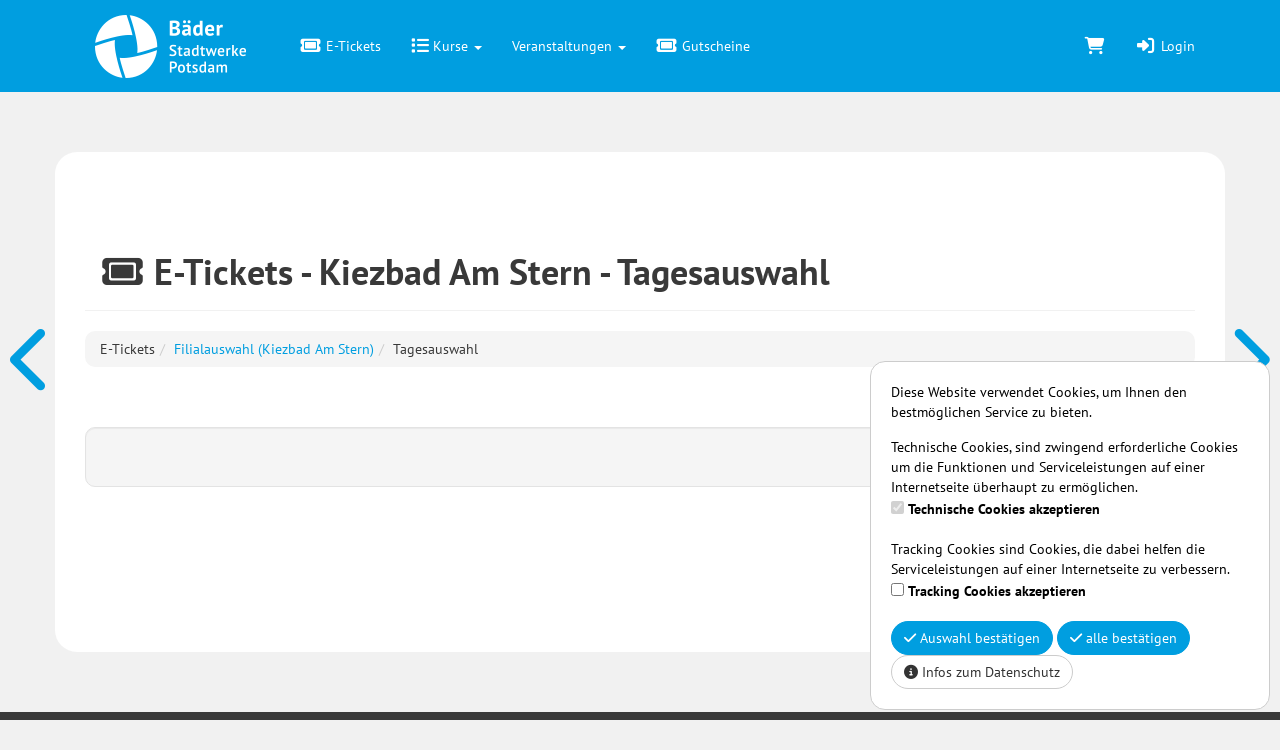

--- FILE ---
content_type: text/html; charset=utf-8
request_url: https://www.blp-shop.de/de/eticket_applications/select_day/6/
body_size: 7978
content:
<!DOCTYPE HTML>
<html lang="de">
<head>
<meta http-equiv="X-UA-Compatible" content="IE=edge">
<meta name="viewport" content="width=device-width, initial-scale=1">
<meta http-equiv="X-UA-Compatible" content="IE=edge">
<meta name="viewport" content="width=device-width, initial-scale=1.0">

<script type="text/javascript">
		var ie = false;
		var ie6 = false;
	</script>
	<!--[IF IE 6]> <script type="text/javascript">ie6 = true; ie = 6;</script><![endif]-->
	<!--[if lt IE 7]> <script type="text/javascript">ie6 = true; ie = 6;</script><![endif]-->
	<!--[if IE 7]> <script type="text/javascript">ie = 7;</script><![endif]-->
	<!--[if IE 8]> <script type="text/javascript">ie = 8;</script><![endif]-->

	<script type="text/javascript">
		if( ie == false ) {
			var ua = navigator.userAgent;
			var re_ie = new RegExp( 'MSIE ([0-9]{1,}[\.0-9]{0,})' );
			var re_edge = new RegExp( 'Edge([0-9]{1,}[\.0-9]{0,})' );

			if( re_ie.exec( ua ) != null ) {
				ie = parseFloat( RegExp.$1 );
			} else if (!!navigator.userAgent.match(/Trident.*rv\:11\./)) {
				ie = 11;
			} else {
				if( re_edge.exec( ua ) != null ) {
					ie = parseFloat( RegExp.$1 );
				}
			}
		}
		
		if( ie ) {
			alert( "Sie verwenden einen veralteten Browser, der nicht mehr unterstützt wird. Es kann zu Fehlern in der Anzeige kommen. Bitte aktualisieren Sie ihren Browser." );
		}
	</script>
<meta http-equiv="Content-Type" content="text/html; charset=utf-8" >
	<title>Lequaro - Bäderlandschaft Potsdam GmbH</title>








	


<base href="https://www.blp-shop.de/" >
<link rel="shortcut icon" type="image/x-icon" href="https://www.blp-shop.de/_static/https_www.blp-shop.de_/de/media_db_objects/inline/16x0/0/8/logo_swp_primary_2x.png">



<link rel="stylesheet" type="text/css" href="https://www.blp-shop.de/_static/https_www.blp-shop.de_/de/page/css/1/normal/2787808005/page_1.css">




<script type="text/javascript" src="https://www.blp-shop.de/_static/https_www.blp-shop.de_/de/page/js/2787808005/de_DE/page_1.js"></script> <link rel="stylesheet" type="text/css" href="//cdn.michel-customers.net/baedersuite/1.1.0/css/default.css"><link rel="stylesheet" type="text/css" href="https://www.blp-shop.de/_css/bootstrap.min._potsdam.css?2787808005">
			<meta http-equiv="content-language" content="de">
			<meta http-equiv="content-type"     content="text/html; charset=UTF-8">
			<meta itemprop="alternateName"      content="Bäderlandschaft Potsdam GmbH">
			<link rel="search" type="application/opensearchdescription+xml" href="https://www.blp-shop.de/de/search/xml/" title="Bäderlandschaft Potsdam GmbH Suche">
		<meta name="ROBOTS" content="INDEX, FOLLOW">
<meta name="description" content="">
<meta name="keywords" content="">
<meta name="msapplication-TileColor" content="#ffffff">
<meta name="msapplication-navbutton-color" content="#ffffff">
<meta name="msapplication-starturl" content="https://www.blp-shop.de/">
<meta name="msapplication-tooltip" content="">
<meta name="application-name" content="Bäderlandschaft Potsdam GmbH">
<meta name="apple-mobile-web-app-title" content="Bäderlandschaft Potsdam GmbH">
<style type='text/css'>
@font-face{
font-family:'Glyphicons Halflings';
src:url('//cdn.michel-customers.net/bootstrap/3.4.1//fonts/glyphicons-halflings-regular.eot');
src:url('//cdn.michel-customers.net/bootstrap/3.4.1//fonts/glyphicons-halflings-regular.eot?#iefix') format('embedded-opentype'),
url('//cdn.michel-customers.net/bootstrap/3.4.1//fonts/glyphicons-halflings-regular.woff2') format('woff2'),
url('//cdn.michel-customers.net/bootstrap/3.4.1//fonts/glyphicons-halflings-regular.woff') format('woff'),
url('//cdn.michel-customers.net/bootstrap/3.4.1//fonts/glyphicons-halflings-regular.ttf') format('truetype'),
url('//cdn.michel-customers.net/bootstrap/3.4.1//fonts/glyphicons-halflings-regular.svg#glyphicons_halflingsregular') format('svg')
}
</style> <![if !IE]>
<style type="text/css">
/* Material Design für Checkboxen*/
.material-switch > input[type="checkbox"] {
	opacity: 0;
}
.material-switch > label {
	cursor: pointer;
	height: 0px;
	position: relative;
	width: 40px;
}

.material-switch > label::before {
	background: rgb(0, 0, 0);
	box-shadow: inset 0px 0px 10px rgba(0, 0, 0, 0.5);
	border-radius: 8px;
	content: '';
	height: 16px;
	margin-top: -8px;
	position:absolute;
	opacity: 0.3;
	transition: all 0.4s ease-in-out;
	width: 40px;
}
.material-switch > label::after {
	background: rgb(255, 255, 255);
	border-radius: 16px;
	box-shadow: 0px 0px 5px rgba(0, 0, 0, 0.3);
	content: '';
	height: 24px;
	left: -4px;
	margin-top: -8px;
	position: absolute;
	top: -4px;
	transition: all 0.3s ease-in-out;
	width: 24px;
}
.material-switch > input[type="checkbox"]:checked + label::before {
	background: inherit;
	opacity: 0.5;
}
.material-switch > input[type="checkbox"]:checked + label::after {
	background: inherit;
	left: 20px;
}
.material-switch > input[type="checkbox"]:focus + label::before {
	box-shadow: 0px 0px 8px #f00;
}
.material-switch > input[type="checkbox"]:focus + label::after {
	box-shadow: 0px 0px 8px #f00;
}</style>
<![endif]>
<!--[if lt IE 9]>
<script src="//cdn.michel-customers.net//respond/respond.src.js"></script>
<![endif]-->
 <script src="//cdn.michel-customers.net/jquery/migrate/jquery-migrate-3.4.1.min.js"></script>
</head>
<body class="idx">
<a tabindex="0" href="https://www.blp-shop.de/de/eticket_applications/select_day/6/#skip_content" class="skip_content">Zum Hauptinhalt springen</a>
<style type="text/css">
@import url("//cdn.michel-customers.net/fonts/google/pt_sans.css");
@import url("https://www.blp-shop.de/_fonts/fonts.css");
body {
padding-top: 0px;
}
#header_menu_nav {
position: sticky;
top: 0px;
z-index: 1000;
margin-bottom: 0px;
}
.navbar-brand {
margin-top: -35px;
}
.navbar-brand img {
height: 90px;
}
.carousel-inner .item, .header_img .row{
overflow: hidden;
}
.carousel-inner .item img, .header_img img {
object-fit: cover;
width: 100%;
height: 100%;
}
.carousel-caption, .carousel-indicators, .carousel-control {
display: none;
}
@media (min-width:768px) {
.content_wrapper {
padding: 0px 15px;
}
}
.page {
background-color: #fff;
border-radius: 22px;
padding: 40px 30px 100px;
margin-top: 60px;
margin-bottom: 60px;
min-height: 500px;
}
.dropdown-menu, .custom_navbar {
border-radius: 22px;
}
.nav-tabs li a {
border-radius: 10px 10px 10px 10px;
margin-bottom: 10px;
}
.nav-tabs {
border-bottom: none;
}
.custom_navbar {
min-height: 50px;
}
.custom_navbar .navbar-nav>li>a {
padding-top: 15px;
padding-bottom: 15px;
}
.custom_navbar .navbar-toggle {
margin-top: 8px;
margin-bottom: 8px;
}
.footer {
padding: 44px 0 44px 90px;
background-color: #393939;
font-size: 16px;
color: #fff;
font-weight: 400;
}
.footer a {
color: #fff;
}
.footer_element {
line-height: 40px;
}
.footer_element::first-line {
font-weight: 700;
line-height: 60px;
}
.footer li {
padding: 20px;
}
.footer_up {
background-color: #f1f1f1;
text-align: center;
height: 20px;
}
.footer_up a {
background-color: #fff;
position: relative;
top: -25px;
color: #009ee0;
padding: 2px 5px 8px;
font-size: 25px;
border-radius: 22px;
box-shadow: 0 0 12px rgba(0,0,0,.175);
}
</style>
<div
id="header_menu_nav"
class="navbar navbar-default yamm"
role="navigation">
<div class="container">
<div class="navbar-header">
<button type="button" class="navbar-toggle collapsed" data-toggle="collapse" data-target="#menu-top-navbar-collapse">
<span class="sr-only">Menü Ein-/Ausblenden</span>
<span class="icon-bar"></span>
<span class="icon-bar"></span>
<span class="icon-bar"></span>
</button>
<a class="navbar-brand" href="https://www.blp-shop.de/de/">
<img src="https://www.blp-shop.de/_static/https_www.blp-shop.de_/de/media_db_objects/inline/0x0/0/281/BLP_Baedershop_Logo.png" title="Bäderlandschaft Potsdam GmbH" alt="Bäderlandschaft Potsdam GmbH"/>
</a>
</div>
<div class="navbar-collapse collapse" id="menu-top-navbar-collapse">
<ul class="nav navbar-nav ">
<li id="menu_bs_etickets"><a  class="" target=""  title="E-Tickets" href="https://www.blp-shop.de/de/eticket_applications/" data-icon="ticket fa-fw"><i class="fa fa-solid fa-ticket fa-fw fa-lg fa-fw"></i> E-Tickets</a></li>  <li class="dropdown" id="menu_bs_course_manager"><a class="dropdown-toggle" data-toggle="dropdown" href="#"><i class="fa fa-list fa-lg"></i> Kurse <b class="caret"></b></a><ul class="dropdown-menu"><li ><a  class=""  title="&Uuml;bersicht" href="https://www.blp-shop.de/de/courses/" data-icon="th"><i class="fa fa-solid fa-th fa-lg fa-fw"></i> &Uuml;bersicht</a></li>   <li ><a  class=""  title="Kurse buchen" href="https://www.blp-shop.de/de/bookings/blocks/" data-icon="shopping-cart"><i class="fa fa-solid fa-shopping-cart fa-lg fa-fw"></i> Kurse buchen</a></li>   <li ><a  class=""  title="Kursplan" href="https://www.blp-shop.de/de/lesson_plans/" data-icon="list-alt"><i class="fa fa-solid fa-list-alt fa-lg fa-fw"></i> Kursplan</a></li></ul></li>  
			<li class="dropdown yamm-fw" id="menu_events">
				<a href="#" class="dropdown-toggle" data-toggle="dropdown">Veranstaltungen <b class="caret"></b></a>
				<ul class="dropdown-menu">
					<li>
						<div class="yamm-content">
							<div class="row flex-row">
								<div class="col-xs-12 col-md-3">
<ul class="list-group">
<li class="list-group-item">
<strong><a
href="https://www.blp-shop.de/de/event_applications/applications/5/"
title=""
>Kindergeburtstag</a></strong>
</li>
  <li class="list-group-item">
<a
href="https://www.blp-shop.de/de/events/Geburtstagsolympiade/14/"
title=""
>
<i class="fa fa-birthday-cake fa-solid"></i> Geburtstagsolympiade</a>
</li>
  <li class="list-group-item">
<a
href="https://www.blp-shop.de/de/events/Willi-Welles-Abenteuerreise/11/"
title=""
>
<i class="fa fa-birthday-cake fa-solid"></i> Willi Welles Abenteuerreise</a>
</li>
  </ul>
</div>
<div class="col-xs-12 col-md-3">
<ul class="list-group">
<li class="list-group-item">
<strong><a
href="https://www.blp-shop.de/de/event_applications/applications/7/"
title=""
>Veranstaltungen</a></strong>
</li>
  <li class="list-group-item">
<a
href="https://www.blp-shop.de/de/events/Lange-Saunanacht-Narrenzeit-/39/"
title=""
>
<i class="fa fa-birthday-cake fa-solid"></i> Lange Saunanacht &quot;Narrenzeit&quot;</a>
</li>
  <li class="list-group-item">
<a
href="https://www.blp-shop.de/de/events/Lange-Saunanacht-Winterwonderland-/43/"
title=""
>
<i class="fa fa-birthday-cake fa-solid"></i> Lange Saunanacht &quot;Winterwonderland&quot;</a>
</li>
  <li class="list-group-item">
<a
href="https://www.blp-shop.de/de/events/Yoga-meets-Wellness-samstags/36/"
title=""
>
<i class="fa fa-circle fa-solid"></i> Yoga meets Wellness samstags</a>
</li>
  <li class="list-group-item">
<a
href="https://www.blp-shop.de/de/events/Yoga-meets-Wellness-sonntags/19/"
title=""
>
 Yoga meets Wellness sonntags</a>
</li>
  <li class="list-group-item">
<a
href="https://www.blp-shop.de/de/events/Yoga-meets-Wellness-donnerstags/27/"
title=""
>
<i class="fa fa-share fa-solid"></i> Yoga meets Wellness donnerstags</a>
</li>
   </ul>
</div>
							</div>
						</div>
					</li>
				</ul>
			</li>
		  <li id="menu_voucher"><a  class="" target=""  title="Gutscheine" href="https://www.blp-shop.de/de/vouchers/" data-icon="ticket fa-fw"><i class="fa fa-solid fa-ticket fa-fw fa-lg fa-fw"></i> Gutscheine</a></li>  </ul>
<ul class="nav navbar-nav navbar-right login-menu">
<li id="cart-popover" class="hidden-xs">
		
		<a
			type="button"
			data-container="#cart-popover"
			data-trigger="click"
			data-toggle="popover"
			data-placement="bottom"
			data-title="Warenkorb"
			data-content="Ihr Warenkorb ist leer

&lt;hr&gt;
&lt;a
	class=&#039;btn btn-sm btn-primary btn-block&#039;
	href=&#039;https://www.blp-shop.de/de/cart/&#039;
	aria-label=&#039;Zum Warenkorb&#039;
&gt;
	&lt;i class=&#039;fa fa-arrow-right&#039;&gt;&lt;/i&gt;
	Zum Warenkorb
&lt;/a&gt;"
			data-html=true
			class="pointer"
			title="zum Warenkorb"
			tabindex="0"
			aria-label="Warenkorb"
		>
			<i class="fa fa-shopping-cart fa-solid fa-lg"></i>
			
		</a>
	</li>
	<li class="visible-xs">
		<a href="https://www.blp-shop.de/de/cart/" aria-label="Warenkorb">
			<i class="fa fa-shopping-cart fa-solid fa-lg"></i>
			<span>Warenkorb</span>
			
		</a>
	</li>

	<li ><a  class=""  title="Login" href="https://www.blp-shop.de/de/customers/login/" data-icon="sign-in"><i class="fa fa-solid fa-sign-in fa-lg fa-fw"></i> Login</a></li></ul>
<script type="text/javascript">
	function toggle_help( href ) {
					if( $('#help_box').is(':hidden') ) {
				ajax.get( href );
			} else {
				$('#help_box').fadeOut();
			}
		
		return false;
	}
</script></div>
</div>
</div>
<div class="content_wrapper">
<div class="page container">
<span id="skip_content"></span><div class="page-header container-fluid">
		<div class="row">
			<h1 class="col-xs-12">
				<i class="fa fa-fw fa-ticket"></i>
				E-Tickets - Kiezbad Am Stern - Tagesauswahl
			</h1>
		</div>
	</div>
	<ol class="breadcrumb"><li class=" ">E-Tickets</li><li class=" "><a href="https://www.blp-shop.de/de/eticket_applications/select_location/" >Filialauswahl (Kiezbad Am Stern)</a></li><li class=" ">Tagesauswahl</li></ol>
	<br>  <br>  <p class="well">
<br></p>
 <div class="error_block_not_active alert alert-danger"><ul style="list-style:none"></ul></div><div class="warning_block_not_active alert alert-warning"><ul style="list-style:none"></ul></div><div class="success_block_not_active alert alert-success"><ul style="list-style:none"></ul></div><div class="info_block_not_active alert alert-info"><ul style="list-style:none"></ul></div>   <script type="text/javascript">
	var calendar_id = 'etickets_tariffs_select_day_calendar';
	var etickets_tariffs_select_day_calendar_config = {
		defaultView          : 'dayGridMonth',
		weekNumbers          : true,
		fixedWeekCount       : false,
		slotEventOverlap     : false,
		headerToolbar        : {
			left   : 'prev,next today',
			center : 'title',
			right  : 'reload',
		},
		eventSources: [
			"https://www.blp-shop.de/de/eticket_applications/select_day_calendar_events/6/",
			/**/
		],
		eventOrder: "-id,title",
		eventDataTransform: function( eventData ) {
			if ( typeof eventData.all_day !== 'undefined' ) {
				eventData.allDay = !!eventData.all_day;
			}
			return eventData;
		},
	};
	
</script>
<style>
.fc-daygrid-event {
white-space: pre-wrap;
}
</style>
<!-- FullCalendar6 -->
<div class="calendar-wrapper has-arrow-navigation">
	<div id="etickets_tariffs_select_day_calendar" class="calendar"></div>
		<a
		href="#"
		class="hidden-xs hidden-print"
		style="position: fixed; left: 10px; top: 50%; transform: translateY(-50%);"
		id="etickets_tariffs_select_day_calendar-custom-prev"
		title="Zurück"
	>
		<i class="fa fa-chevron-left fa-5x"></i>
	</a>
	<a
		href="#"
		class="hidden-xs hidden-print"
		style="position: fixed; right: 10px; top: 50%; transform: translateY(-50%);"
		id="etickets_tariffs_select_day_calendar-custom-next"
		title="Weiter"
	>
		<i class="fa fa-chevron-right fa-5x"></i>
	</a>
	
</div>

<script>
	window.calendar ??= { };
	
	document.addEventListener( 'DOMContentLoaded', () => {
		const default_fc_config = {
			schedulerLicenseKey: "0701710551-fcs-1713617250",
			weekNumbers: true,
			allDaySlot: false,
			slotDuration: '00:15:00',
			headerToolbar: {
				start: 'prev,next today',
				center: 'title',
				end: 'dayGridMonth,dayGridWeek,dayGridDay'
			},
			plugins: [ 
				window.custom_year_day_view_plugin, 
				window.custom_year_month_view_plugin, 
			],
			loading: isLoading => { 
				const wait_screen = document.querySelector( '#wait_screen' );
				if ( wait_screen ) {
					wait_screen.style.display = isLoading ? 'block' : 'none'; 
				}
			},
			customButtons: {
				reload: {
					text: "Aktualisieren",
					click: () => window.calendar[ 'etickets_tariffs_select_day_calendar' ].refetchEvents(),
				}
			},
			views: {
				custom_year_day: {
					type: 'custom_year_day_view',
					buttonText: "Jahr - Tag",
					weekNumbers: false,
				},
				custom_year_month: {
					type: 'custom_year_month_view',
					buttonText: "Jahr - Monat",
				},
			},
			eventTimeFormat: {
				hour: '2-digit',
				minute: '2-digit',
				meridiem: false
			},
			locale: 'de-DE',
			scrollTime: '08:00:00',
			fixedWeekCount: false,
			height: 'auto',
			eventDisplay: 'block',
			eventMouseEnter: function( props ) {
				let el =      props instanceof MouseEvent ? props.target : props.el;
				let tooltip = props instanceof MouseEvent ? props.target.getAttribute( 'tooltip' ) : props.event.extendedProps.tooltip;
				let popover = props instanceof MouseEvent ? '' : props.event.extendedProps.popover;
				if ( el && tooltip ) {
					jQuery( el )?.tooltip( {
						title:     tooltip,
						html:      true,
						container: 'body',
					} );
					jQuery( el )?.tooltip( 'show' );
				}
				if ( el && popover ) {
					jQuery( el )?.popover( {
						title:     "Hinweis",
						content:   popover,
						html:      true,
						container: 'body',
						placement: 'bottom',
					} );
					jQuery( el )?.popover( 'show' );
				}
			},
			eventMouseLeave: function() {
				jQuery( '.tooltip' )?.tooltip( 'hide' );
				jQuery( '.popover' )?.popover( 'hide' );
			},
			eventDataTransform: function( eventData ) {
				if ( eventData.className?.includes( 'btn-info' ) || eventData.className?.includes( 'moved_date' ) ) {
					eventData.editable = false;
				}
				eventData.allDay = !!eventData.allDay;
				return eventData;
			},
		};

		const fc_config = {
			...default_fc_config,
			/**/
			...etickets_tariffs_select_day_calendar_config
			/**/
		};
		const calendarEl = document.getElementById( 'etickets_tariffs_select_day_calendar' );
		
		window.calendar[ 'etickets_tariffs_select_day_calendar' ] = new FullCalendar.Calendar( calendarEl, fc_config );
		/**/
		window.calendar[ 'etickets_tariffs_select_day_calendar' ].render();
		/**/
		
		/**/

		/**/
		document.getElementById( 'etickets_tariffs_select_day_calendar-custom-prev' )?.addEventListener( 'click', ( e ) => {
			e.preventDefault();
			window.calendar[ 'etickets_tariffs_select_day_calendar' ].prev();
		} );
		
		document.getElementById( 'etickets_tariffs_select_day_calendar-custom-next' )?.addEventListener( 'click', ( e ) => {
			e.preventDefault();
			window.calendar[ 'etickets_tariffs_select_day_calendar' ].next();
		} );
		/**/
		
		setTimeout( () => fc_position_sticky_header(), 0 );

	} );
	
	if ( typeof jump_to_date !== 'function' ) {
		const jump_to_date = ( calendar_id = 'calendar' ) => {
			let input = document.querySelector( '#jump_to_date' );
			var date = i18n.iso_date( input.value );
			if( date != 'NaN-NaN-NaN' && date != "" ) {
				window.calendar[ calendar_id ].gotoDate( date );
				document.querySelector( `[data-date="${ date }"]:not(.fc-day-other)` )?.scrollIntoView( {
					behavior: 'smooth',
					block:    'start'
				} );
			}
		}
	}

	if ( typeof current_calendar_date !== 'function' ) {
		const current_calendar_date = ( calendar_id = 'calendar' ) => i18n.iso_date( window.calendar[  calendar_id = 'calendar'  ].getDate() );
	}
	if ( typeof current_calendar_view !== 'function' ) {
		const current_calendar_view = ( calendar_id = 'calendar' ) => window.calendar[  calendar_id = 'calendar'  ].view.type;
	}

	if ( typeof debounce !== "function" ) {
		function debounce ( fn, delay ) {
			let run = true;
			return ( ...args ) => {
				if ( run ) {
					fn( ...args );
					run = false;
					setTimeout( () => run = true, delay );
				}
			}
		}
	}

	if ( typeof find_sticky !== 'function' ) {
		function find_sticky( element ) {
			if ( getComputedStyle( element ).position === 'sticky' ) {
				return element;
			}
			for ( let child of element.children ) {
				let sticky_element = find_sticky( child ); 
				if ( sticky_element !== null ) {
					return sticky_element;
				}
			}
			return null;
		}
	}
	if ( typeof find_sticky !== 'fc_position_sticky_header' ) {
		function fc_position_sticky_header() {
			if ( document.querySelector( 'table.fc-scrollgrid > tbody' )?.clientHeight < ( window.innerHeight / 2 ) ) {
				return;
			}
				
			const sticky_header = find_sticky( document.querySelector( '#header_menu_nav' ) );
			if ( sticky_header === null ) {
				return;
			}
			const bounding_rect = sticky_header.getBoundingClientRect();
			const header_height = bounding_rect.height + bounding_rect.top;
			document.querySelectorAll( '.fc .fc-scrollgrid-section-header.fc-scrollgrid-section-sticky > *' ).forEach( element => element.style.top = `${ header_height }px` );
		}
	}
	const debounced_scroll = debounce( fc_position_sticky_header, 100 )
	window.addEventListener( 'scroll', debounced_scroll );
</script></div>
</div>
<div class="hidden-print">
<div class="footer">
<div class="container">
<div class="row">
<div class="col-xs-12 col-sm-6 col-md-3 footer_element">
blu Sport- und Freizeitbad<br />
Brauhausberg 1<br />
14473 Potsdam</div>
<div class="col-xs-12 col-sm-6 col-md-3 footer_element">
Kiezbad Am Stern<br />
Newtonstr. 12<br />
14480 Potsdam</div>
<div class="col-xs-12 col-sm-6 col-md-3 footer_element">
Waldbad Templin <br />
Templiner Str. 110<br />
14473 Potsdam</div>
<div class="col-xs-12 col-sm-6 col-md-3 footer_element">
Stadtbad Park Babelsberg<br />
Park Babelsberg 2<br />
14482 Potsdam</div>
<div class="col-xs-12 col-sm-6 col-md-3 footer_element">
Social Media<br />
<a href="http://www.facebook.de/baederpotsdam" target="_blank"><i class="fa fa-fw fa-facebook-square"></i>Facebook</a><br />
<a href="http://www.instagram.com/baeder_potsdam" target="_blank"><i class="fa fa-fw fa-instagram"></i>Instagram</a></div>
<div class="col-xs-12 col-sm-6 col-md-3 footer_element">
<a target="_blank" href="https://www.blp-shop.de/de/home/info/agb/">AGB</a></div>
<div class="col-xs-12 col-sm-6 col-md-3 footer_element">
<a target="_blank" href="https://www.blp-shop.de/de/home/info/terms_of_use/">Nutzungsbedingungen</a></div>
<div class="col-xs-12 col-sm-6 col-md-3 footer_element">
<a target="_blank" href="https://potsdam.baeder-suite.de/de/home/info/imprint/">Impressum</a></div>
<div class="col-xs-12 col-sm-6 col-md-3 footer_element">
<a target="_blank" href="https://www.blp-shop.de/de/home/info/datenschutz/">Datenschutz</a></div>
<div class="col-xs-12 col-sm-6 col-md-3 footer_element">
<a target="_blank" href="https://www.blp-shop.de/de/payment_info/">Zahlmethoden</a><br />
MasterCard<br />
PayPal<br />
Visa</div>
</div>
</div>
</div>
<div class="footer_up">
<a onclick="$('html, body').animate({ scrollTop: 0 }, 200 );">
<i class="fa fa-chevron-up fa-solid"></i>
</a>
</div>
</div>
<script type="text/javascript">
	
</script><script type="text/javascript">
	$('form:not(.no_wait_screen)').on( 'submit', function(){
		if( $(this).hasClass( 'mute_wait_screen' ) ) {
			$(this).removeClass( 'mute_wait_screen' );
		} else {
			$('#wait_screen').show();
		}
	})
</script>
<style type="text/css">
#wait_screen {
position : fixed;
width : 100%;
min-height : 100%;
left : 0;
top : 0;
background : rgba(51,51,51,0.7);
z-index : 6000;
color : #fff;
font-size : 40px;
display :none;
}
#wait_screen>div {
position : fixed;
top : 50%;
left : 50%;
transform : translate(-50%, -50%);
text-align : center;
}
</style>
<div id="wait_screen">
<div>
<i class="fa fa-spinner fa-pulse fa-3x fa-fw fa-solid"></i>
<br>
Bitte haben Sie einen Augenblick Geduld</div>
</div><div id="help_box"></div>
 <!--[if IE 6]>
	<script type="text/javascript" src="/_js/pngfix.js"></script>
	<script src="/_js/dd_belatedpng.js"></script>
	<script> DD_belatedPNG.fix('img, .png_bg'); </script>
<![endif]-->

<script type="text/javascript" src="//cdn.michel-customers.net/fullcalendar/6.1.15/index.global.js"></script><script type="text/javascript" src="//cdn.michel-customers.net/fullcalendar/6.1.15/locales/de.global.min.js"></script><script type="text/javascript" src="//cdn.michel-customers.net/fullcalendar_custom_year_view/3.0.2/dist/bundle.min.js"></script><script type="text/javascript" src="//cdn.michel-customers.net/moment/2.21.0/moment.min.js"></script><script type="text/javascript" src="//cdn.michel-customers.net/baedersuite/1.1.0/js/default.js"></script><script type="text/javascript" src="//cdn.michel-customers.net/bootstrap/plugins/datepicker/1.3.1/js/locales/bootstrap-datepicker.de.js"></script>








	<style type="text/css">
	.cookie_message {
		position: fixed;
		background-color: #ffffff;
		padding: 20px;
		border: 1px solid #cccccc;
		border-radius: 15px;
		text-align: left;
		z-index: 9999;
		left: 0;
		max-width: calc(100vw - 20px) !important;
	}
	.cookie_message p {
		color: #000000;
	}
	.cookie_message.top {
		top: 0;
		width: 100%;
	}
	.cookie_message.bottom {
		bottom: 0;
		width: 100%;
	}
	.cookie_message.left {
		left: 0;
		width: 400px;
		margin: 10px;
	}
	.cookie_message.right {
		left: inherit;
		right: 0;
		width: 400px;
		margin: 10px;
	}
	.hidden {
		display: none !important;
	}
	#cookie_message_wrapper .cookie_title:empty {
		display:none;
	}
	#cookie_message_wrapper p {
		margin-bottom: 15px;
	}
</style>
<div id="cookie_message_wrapper" class="cookie_message right bottom hidden ">
	
	<!-- Screen Readers error fix -->
	
	<p class="cookie_description">
		Diese Website verwendet Cookies, um Ihnen den bestmöglichen Service zu bieten.
	</p>
	<p class="description_session_cookie">
		<span>Technische Cookies, sind zwingend erforderliche Cookies um die Funktionen und Serviceleistungen auf einer Internetseite überhaupt zu ermöglichen.</span>
		<br>
		<input type="checkbox" name="accept_session_cookie" id="accept_session_cookie" class="accept_cookie" disabled checked>
		<label for="accept_session_cookie">Technische Cookies akzeptieren</label>
	</p>
	<p class="description_tracking_cookie ">
		<span>Tracking Cookies sind Cookies, die dabei helfen die Serviceleistungen auf einer Internetseite zu verbessern.</span>
		<br>
		<input type="checkbox" name="accept_tracking_cookie" id="accept_tracking_cookie" class="accept_cookie">
		<label for="accept_tracking_cookie">Tracking Cookies akzeptieren</label>
	</p>
	<p class="description_external_media_cookie  hidden">
		<span></span>
		<br>
		<input type="checkbox" name="accept_external_media_cookie" id="accept_external_media_cookie" class="accept_cookie">
		<label for="accept_external_media_cookie">Externe Inhalte Cookies akzeptieren</label>
	</p>
			<span class="pull-right">
							<button id="accept_cookie_selection_button" class="btn btn-primary">
					<i class="fa fa-check fa-solid"></i>
					Auswahl bestätigen
				</button>
			
			<button id="accept_cookie_button" class="btn btn-primary">
				<i class="fa fa-check fa-solid"></i>
				alle bestätigen
			</button>
			<a id="info_cookie_button" href="https://www.blp-shop.de/de/home/info/dsb/" target="blank" class="btn btn-default ">
				<i class="fa fa-info-circle fa-solid"></i>
				Infos zum Datenschutz
			</a>
		</span>
	
</div>
<script type="text/javascript">

	function setCookie(key, value) {
		var expires = new Date();
		expires.setFullYear( expires.getFullYear() + 1 );
		let secure = "";
		if( location.protocol === 'https:') {
			secure = ";secure";
		}
		document.cookie = key + "=" + value + secure + ";path=/;expires=" + expires.toUTCString();
	}

	function getCookie(key) {
		var keyValue = document.cookie.match('(^|;) ?' + key + '=([^;]*)(;|$)');
		
		return keyValue ? keyValue[2] : null;
	}

	function accept_cookies( all ) {
		setCookie('accept_cookie', 1);
		$('.cookie_message').addClass( 'hidden' );
		
					if( $('#accept_tracking_cookie').is(':checked') || all ) {
				setCookie( 'accept_tracking_cookie', 1 );
				location.reload();
			}
		
	}

	$(function(){
		$('#accept_cookie_selection_button').on( 'click', function(){
			accept_cookies( false );
			location.reload();
		} );
		$('#accept_cookie_button').on( 'click', function(){
			accept_cookies( true );
			location.reload();
		} );

		var accept_cookie = getCookie( "accept_cookie" );
		if( false
			|| accept_cookie == null
			|| accept_cookie == 0
		) {
			$('.cookie_message').removeClass( 'hidden' );
		}
	});

</script> </body>
</html>


--- FILE ---
content_type: application/javascript
request_url: https://cdn.michel-customers.net/fullcalendar/6.1.15/index.global.js
body_size: 191603
content:
/*!
FullCalendar Premium Bundle v6.1.15
Docs & License: https://fullcalendar.io/docs/initialize-globals
(c) 2024 Adam Shaw
*/
var FullCalendar = (function (exports) {
    'use strict';

    var n,l$1,u$1,i$1,t,r$1,o,f$1,e$1,c$1={},s=[],a$1=/acit|ex(?:s|g|n|p|$)|rph|grid|ows|mnc|ntw|ine[ch]|zoo|^ord|itera/i;function h(n,l){for(var u in l)n[u]=l[u];return n}function v$1(n){var l=n.parentNode;l&&l.removeChild(n);}function y(l,u,i){var t,r,o,f={};for(o in u)"key"==o?t=u[o]:"ref"==o?r=u[o]:f[o]=u[o];if(arguments.length>2&&(f.children=arguments.length>3?n.call(arguments,2):i),"function"==typeof l&&null!=l.defaultProps)for(o in l.defaultProps)void 0===f[o]&&(f[o]=l.defaultProps[o]);return p(l,f,t,r,null)}function p(n,i,t,r,o){var f={type:n,props:i,key:t,ref:r,__k:null,__:null,__b:0,__e:null,__d:void 0,__c:null,__h:null,constructor:void 0,__v:null==o?++u$1:o};return null==o&&null!=l$1.vnode&&l$1.vnode(f),f}function d(){return {current:null}}function _(n){return n.children}function k$1(n,l,u,i,t){var r;for(r in u)"children"===r||"key"===r||r in l||g$2(n,r,null,u[r],i);for(r in l)t&&"function"!=typeof l[r]||"children"===r||"key"===r||"value"===r||"checked"===r||u[r]===l[r]||g$2(n,r,l[r],u[r],i);}function b$1(n,l,u){"-"===l[0]?n.setProperty(l,null==u?"":u):n[l]=null==u?"":"number"!=typeof u||a$1.test(l)?u:u+"px";}function g$2(n,l,u,i,t){var r;n:if("style"===l)if("string"==typeof u)n.style.cssText=u;else {if("string"==typeof i&&(n.style.cssText=i=""),i)for(l in i)u&&l in u||b$1(n.style,l,"");if(u)for(l in u)i&&u[l]===i[l]||b$1(n.style,l,u[l]);}else if("o"===l[0]&&"n"===l[1])r=l!==(l=l.replace(/Capture$/,"")),l=l.toLowerCase()in n?l.toLowerCase().slice(2):l.slice(2),n.l||(n.l={}),n.l[l+r]=u,u?i||n.addEventListener(l,r?w$2:m$1,r):n.removeEventListener(l,r?w$2:m$1,r);else if("dangerouslySetInnerHTML"!==l){if(t)l=l.replace(/xlink(H|:h)/,"h").replace(/sName$/,"s");else if("width"!==l&&"height"!==l&&"href"!==l&&"list"!==l&&"form"!==l&&"tabIndex"!==l&&"download"!==l&&l in n)try{n[l]=null==u?"":u;break n}catch(n){}"function"==typeof u||(null==u||!1===u&&-1==l.indexOf("-")?n.removeAttribute(l):n.setAttribute(l,u));}}function m$1(n){t=!0;try{return this.l[n.type+!1](l$1.event?l$1.event(n):n)}finally{t=!1;}}function w$2(n){t=!0;try{return this.l[n.type+!0](l$1.event?l$1.event(n):n)}finally{t=!1;}}function x$1(n,l){this.props=n,this.context=l;}function A(n,l){if(null==l)return n.__?A(n.__,n.__.__k.indexOf(n)+1):null;for(var u;l<n.__k.length;l++)if(null!=(u=n.__k[l])&&null!=u.__e)return u.__e;return "function"==typeof n.type?A(n):null}function P$1(n){var l,u;if(null!=(n=n.__)&&null!=n.__c){for(n.__e=n.__c.base=null,l=0;l<n.__k.length;l++)if(null!=(u=n.__k[l])&&null!=u.__e){n.__e=n.__c.base=u.__e;break}return P$1(n)}}function C$1(n){t?setTimeout(n):f$1(n);}function T$1(n){(!n.__d&&(n.__d=!0)&&r$1.push(n)&&!$$1.__r++||o!==l$1.debounceRendering)&&((o=l$1.debounceRendering)||C$1)($$1);}function $$1(){var n,l,u,i,t,o,f,e;for(r$1.sort(function(n,l){return n.__v.__b-l.__v.__b});n=r$1.shift();)n.__d&&(l=r$1.length,i=void 0,t=void 0,f=(o=(u=n).__v).__e,(e=u.__P)&&(i=[],(t=h({},o)).__v=o.__v+1,M(e,o,t,u.__n,void 0!==e.ownerSVGElement,null!=o.__h?[f]:null,i,null==f?A(o):f,o.__h),N(i,o),o.__e!=f&&P$1(o)),r$1.length>l&&r$1.sort(function(n,l){return n.__v.__b-l.__v.__b}));$$1.__r=0;}function H$1(n,l,u,i,t,r,o,f,e,a){var h,v,y,d,k,b,g,m=i&&i.__k||s,w=m.length;for(u.__k=[],h=0;h<l.length;h++)if(null!=(d=u.__k[h]=null==(d=l[h])||"boolean"==typeof d?null:"string"==typeof d||"number"==typeof d||"bigint"==typeof d?p(null,d,null,null,d):Array.isArray(d)?p(_,{children:d},null,null,null):d.__b>0?p(d.type,d.props,d.key,d.ref?d.ref:null,d.__v):d)){if(d.__=u,d.__b=u.__b+1,null===(y=m[h])||y&&d.key==y.key&&d.type===y.type)m[h]=void 0;else for(v=0;v<w;v++){if((y=m[v])&&d.key==y.key&&d.type===y.type){m[v]=void 0;break}y=null;}M(n,d,y=y||c$1,t,r,o,f,e,a),k=d.__e,(v=d.ref)&&y.ref!=v&&(g||(g=[]),y.ref&&g.push(y.ref,null,d),g.push(v,d.__c||k,d)),null!=k?(null==b&&(b=k),"function"==typeof d.type&&d.__k===y.__k?d.__d=e=I$1(d,e,n):e=z$1(n,d,y,m,k,e),"function"==typeof u.type&&(u.__d=e)):e&&y.__e==e&&e.parentNode!=n&&(e=A(y));}for(u.__e=b,h=w;h--;)null!=m[h]&&("function"==typeof u.type&&null!=m[h].__e&&m[h].__e==u.__d&&(u.__d=L$1(i).nextSibling),q(m[h],m[h]));if(g)for(h=0;h<g.length;h++)S(g[h],g[++h],g[++h]);}function I$1(n,l,u){for(var i,t=n.__k,r=0;t&&r<t.length;r++)(i=t[r])&&(i.__=n,l="function"==typeof i.type?I$1(i,l,u):z$1(u,i,i,t,i.__e,l));return l}function j$2(n,l){return l=l||[],null==n||"boolean"==typeof n||(Array.isArray(n)?n.some(function(n){j$2(n,l);}):l.push(n)),l}function z$1(n,l,u,i,t,r){var o,f,e;if(void 0!==l.__d)o=l.__d,l.__d=void 0;else if(null==u||t!=r||null==t.parentNode)n:if(null==r||r.parentNode!==n)n.appendChild(t),o=null;else {for(f=r,e=0;(f=f.nextSibling)&&e<i.length;e+=1)if(f==t)break n;n.insertBefore(t,r),o=r;}return void 0!==o?o:t.nextSibling}function L$1(n){var l,u,i;if(null==n.type||"string"==typeof n.type)return n.__e;if(n.__k)for(l=n.__k.length-1;l>=0;l--)if((u=n.__k[l])&&(i=L$1(u)))return i;return null}function M(n,u,i,t,r,o,f,e,c){var s,a,v,y,p,d,k,b,g,m,w,A,P,C,T,$=u.type;if(void 0!==u.constructor)return null;null!=i.__h&&(c=i.__h,e=u.__e=i.__e,u.__h=null,o=[e]),(s=l$1.__b)&&s(u);try{n:if("function"==typeof $){if(b=u.props,g=(s=$.contextType)&&t[s.__c],m=s?g?g.props.value:s.__:t,i.__c?k=(a=u.__c=i.__c).__=a.__E:("prototype"in $&&$.prototype.render?u.__c=a=new $(b,m):(u.__c=a=new x$1(b,m),a.constructor=$,a.render=B$1),g&&g.sub(a),a.props=b,a.state||(a.state={}),a.context=m,a.__n=t,v=a.__d=!0,a.__h=[],a._sb=[]),null==a.__s&&(a.__s=a.state),null!=$.getDerivedStateFromProps&&(a.__s==a.state&&(a.__s=h({},a.__s)),h(a.__s,$.getDerivedStateFromProps(b,a.__s))),y=a.props,p=a.state,a.__v=u,v)null==$.getDerivedStateFromProps&&null!=a.componentWillMount&&a.componentWillMount(),null!=a.componentDidMount&&a.__h.push(a.componentDidMount);else {if(null==$.getDerivedStateFromProps&&b!==y&&null!=a.componentWillReceiveProps&&a.componentWillReceiveProps(b,m),!a.__e&&null!=a.shouldComponentUpdate&&!1===a.shouldComponentUpdate(b,a.__s,m)||u.__v===i.__v){for(u.__v!==i.__v&&(a.props=b,a.state=a.__s,a.__d=!1),u.__e=i.__e,u.__k=i.__k,u.__k.forEach(function(n){n&&(n.__=u);}),w=0;w<a._sb.length;w++)a.__h.push(a._sb[w]);a._sb=[],a.__h.length&&f.push(a);break n}null!=a.componentWillUpdate&&a.componentWillUpdate(b,a.__s,m),null!=a.componentDidUpdate&&a.__h.push(function(){a.componentDidUpdate(y,p,d);});}if(a.context=m,a.props=b,a.__P=n,A=l$1.__r,P=0,"prototype"in $&&$.prototype.render){for(a.state=a.__s,a.__d=!1,A&&A(u),s=a.render(a.props,a.state,a.context),C=0;C<a._sb.length;C++)a.__h.push(a._sb[C]);a._sb=[];}else do{a.__d=!1,A&&A(u),s=a.render(a.props,a.state,a.context),a.state=a.__s;}while(a.__d&&++P<25);a.state=a.__s,null!=a.getChildContext&&(t=h(h({},t),a.getChildContext())),v||null==a.getSnapshotBeforeUpdate||(d=a.getSnapshotBeforeUpdate(y,p)),T=null!=s&&s.type===_&&null==s.key?s.props.children:s,H$1(n,Array.isArray(T)?T:[T],u,i,t,r,o,f,e,c),a.base=u.__e,u.__h=null,a.__h.length&&f.push(a),k&&(a.__E=a.__=null),a.__e=!1;}else null==o&&u.__v===i.__v?(u.__k=i.__k,u.__e=i.__e):u.__e=O(i.__e,u,i,t,r,o,f,c);(s=l$1.diffed)&&s(u);}catch(n){u.__v=null,(c||null!=o)&&(u.__e=e,u.__h=!!c,o[o.indexOf(e)]=null),l$1.__e(n,u,i);}}function N(n,u){l$1.__c&&l$1.__c(u,n),n.some(function(u){try{n=u.__h,u.__h=[],n.some(function(n){n.call(u);});}catch(n){l$1.__e(n,u.__v);}});}function O(l,u,i,t,r,o,f,e){var s,a,h,y=i.props,p=u.props,d=u.type,_=0;if("svg"===d&&(r=!0),null!=o)for(;_<o.length;_++)if((s=o[_])&&"setAttribute"in s==!!d&&(d?s.localName===d:3===s.nodeType)){l=s,o[_]=null;break}if(null==l){if(null===d)return document.createTextNode(p);l=r?document.createElementNS("http://www.w3.org/2000/svg",d):document.createElement(d,p.is&&p),o=null,e=!1;}if(null===d)y===p||e&&l.data===p||(l.data=p);else {if(o=o&&n.call(l.childNodes),a=(y=i.props||c$1).dangerouslySetInnerHTML,h=p.dangerouslySetInnerHTML,!e){if(null!=o)for(y={},_=0;_<l.attributes.length;_++)y[l.attributes[_].name]=l.attributes[_].value;(h||a)&&(h&&(a&&h.__html==a.__html||h.__html===l.innerHTML)||(l.innerHTML=h&&h.__html||""));}if(k$1(l,p,y,r,e),h)u.__k=[];else if(_=u.props.children,H$1(l,Array.isArray(_)?_:[_],u,i,t,r&&"foreignObject"!==d,o,f,o?o[0]:i.__k&&A(i,0),e),null!=o)for(_=o.length;_--;)null!=o[_]&&v$1(o[_]);e||("value"in p&&void 0!==(_=p.value)&&(_!==l.value||"progress"===d&&!_||"option"===d&&_!==y.value)&&g$2(l,"value",_,y.value,!1),"checked"in p&&void 0!==(_=p.checked)&&_!==l.checked&&g$2(l,"checked",_,y.checked,!1));}return l}function S(n,u,i){try{"function"==typeof n?n(u):n.current=u;}catch(n){l$1.__e(n,i);}}function q(n,u,i){var t,r;if(l$1.unmount&&l$1.unmount(n),(t=n.ref)&&(t.current&&t.current!==n.__e||S(t,null,u)),null!=(t=n.__c)){if(t.componentWillUnmount)try{t.componentWillUnmount();}catch(n){l$1.__e(n,u);}t.base=t.__P=null,n.__c=void 0;}if(t=n.__k)for(r=0;r<t.length;r++)t[r]&&q(t[r],u,i||"function"!=typeof n.type);i||null==n.__e||v$1(n.__e),n.__=n.__e=n.__d=void 0;}function B$1(n,l,u){return this.constructor(n,u)}function D$1(u,i,t){var r,o,f;l$1.__&&l$1.__(u,i),o=(r="function"==typeof t)?null:t&&t.__k||i.__k,f=[],M(i,u=(!r&&t||i).__k=y(_,null,[u]),o||c$1,c$1,void 0!==i.ownerSVGElement,!r&&t?[t]:o?null:i.firstChild?n.call(i.childNodes):null,f,!r&&t?t:o?o.__e:i.firstChild,r),N(f,u);}function G$1(n,l){var u={__c:l="__cC"+e$1++,__:n,Consumer:function(n,l){return n.children(l)},Provider:function(n){var u,i;return this.getChildContext||(u=[],(i={})[l]=this,this.getChildContext=function(){return i},this.shouldComponentUpdate=function(n){this.props.value!==n.value&&u.some(function(n){n.__e=!0,T$1(n);});},this.sub=function(n){u.push(n);var l=n.componentWillUnmount;n.componentWillUnmount=function(){u.splice(u.indexOf(n),1),l&&l.call(n);};}),n.children}};return u.Provider.__=u.Consumer.contextType=u}n=s.slice,l$1={__e:function(n,l,u,i){for(var t,r,o;l=l.__;)if((t=l.__c)&&!t.__)try{if((r=t.constructor)&&null!=r.getDerivedStateFromError&&(t.setState(r.getDerivedStateFromError(n)),o=t.__d),null!=t.componentDidCatch&&(t.componentDidCatch(n,i||{}),o=t.__d),o)return t.__E=t}catch(l){n=l;}throw n}},u$1=0,i$1=function(n){return null!=n&&void 0===n.constructor},t=!1,x$1.prototype.setState=function(n,l){var u;u=null!=this.__s&&this.__s!==this.state?this.__s:this.__s=h({},this.state),"function"==typeof n&&(n=n(h({},u),this.props)),n&&h(u,n),null!=n&&this.__v&&(l&&this._sb.push(l),T$1(this));},x$1.prototype.forceUpdate=function(n){this.__v&&(this.__e=!0,n&&this.__h.push(n),T$1(this));},x$1.prototype.render=_,r$1=[],f$1="function"==typeof Promise?Promise.prototype.then.bind(Promise.resolve()):setTimeout,$$1.__r=0,e$1=0;

    var r,u,i,f=[],c=[],e=l$1.__b,a=l$1.__r,v=l$1.diffed,l=l$1.__c,m=l$1.unmount;function b(){for(var t;t=f.shift();)if(t.__P&&t.__H)try{t.__H.__h.forEach(k),t.__H.__h.forEach(w$1),t.__H.__h=[];}catch(r){t.__H.__h=[],l$1.__e(r,t.__v);}}l$1.__b=function(n){r=null,e&&e(n);},l$1.__r=function(n){a&&a(n);var i=(r=n.__c).__H;i&&(u===r?(i.__h=[],r.__h=[],i.__.forEach(function(n){n.__N&&(n.__=n.__N),n.__V=c,n.__N=n.i=void 0;})):(i.__h.forEach(k),i.__h.forEach(w$1),i.__h=[])),u=r;},l$1.diffed=function(t){v&&v(t);var o=t.__c;o&&o.__H&&(o.__H.__h.length&&(1!==f.push(o)&&i===l$1.requestAnimationFrame||((i=l$1.requestAnimationFrame)||j$1)(b)),o.__H.__.forEach(function(n){n.i&&(n.__H=n.i),n.__V!==c&&(n.__=n.__V),n.i=void 0,n.__V=c;})),u=r=null;},l$1.__c=function(t,r){r.some(function(t){try{t.__h.forEach(k),t.__h=t.__h.filter(function(n){return !n.__||w$1(n)});}catch(u){r.some(function(n){n.__h&&(n.__h=[]);}),r=[],l$1.__e(u,t.__v);}}),l&&l(t,r);},l$1.unmount=function(t){m&&m(t);var r,u=t.__c;u&&u.__H&&(u.__H.__.forEach(function(n){try{k(n);}catch(n){r=n;}}),u.__H=void 0,r&&l$1.__e(r,u.__v));};var g$1="function"==typeof requestAnimationFrame;function j$1(n){var t,r=function(){clearTimeout(u),g$1&&cancelAnimationFrame(t),setTimeout(n);},u=setTimeout(r,100);g$1&&(t=requestAnimationFrame(r));}function k(n){var t=r,u=n.__c;"function"==typeof u&&(n.__c=void 0,u()),r=t;}function w$1(n){var t=r;n.__c=n.__(),r=t;}

    function g(n,t){for(var e in t)n[e]=t[e];return n}function C(n,t){for(var e in n)if("__source"!==e&&!(e in t))return !0;for(var r in t)if("__source"!==r&&n[r]!==t[r])return !0;return !1}function w(n){this.props=n;}(w.prototype=new x$1).isPureReactComponent=!0,w.prototype.shouldComponentUpdate=function(n,t){return C(this.props,n)||C(this.state,t)};var x=l$1.__b;l$1.__b=function(n){n.type&&n.type.__f&&n.ref&&(n.props.ref=n.ref,n.ref=null),x&&x(n);};var T=l$1.__e;l$1.__e=function(n,t,e,r){if(n.then)for(var u,o=t;o=o.__;)if((u=o.__c)&&u.__c)return null==t.__e&&(t.__e=e.__e,t.__k=e.__k),u.__c(n,t);T(n,t,e,r);};var I=l$1.unmount;function L(n,t,e){return n&&(n.__c&&n.__c.__H&&(n.__c.__H.__.forEach(function(n){"function"==typeof n.__c&&n.__c();}),n.__c.__H=null),null!=(n=g({},n)).__c&&(n.__c.__P===e&&(n.__c.__P=t),n.__c=null),n.__k=n.__k&&n.__k.map(function(n){return L(n,t,e)})),n}function U(n,t,e){return n&&(n.__v=null,n.__k=n.__k&&n.__k.map(function(n){return U(n,t,e)}),n.__c&&n.__c.__P===t&&(n.__e&&e.insertBefore(n.__e,n.__d),n.__c.__e=!0,n.__c.__P=e)),n}function D(){this.__u=0,this.t=null,this.__b=null;}function F(n){var t=n.__.__c;return t&&t.__a&&t.__a(n)}function V(){this.u=null,this.o=null;}l$1.unmount=function(n){var t=n.__c;t&&t.__R&&t.__R(),t&&!0===n.__h&&(n.type=null),I&&I(n);},(D.prototype=new x$1).__c=function(n,t){var e=t.__c,r=this;null==r.t&&(r.t=[]),r.t.push(e);var u=F(r.__v),o=!1,i=function(){o||(o=!0,e.__R=null,u?u(l):l());};e.__R=i;var l=function(){if(!--r.__u){if(r.state.__a){var n=r.state.__a;r.__v.__k[0]=U(n,n.__c.__P,n.__c.__O);}var t;for(r.setState({__a:r.__b=null});t=r.t.pop();)t.forceUpdate();}},c=!0===t.__h;r.__u++||c||r.setState({__a:r.__b=r.__v.__k[0]}),n.then(i,i);},D.prototype.componentWillUnmount=function(){this.t=[];},D.prototype.render=function(n,e){if(this.__b){if(this.__v.__k){var r=document.createElement("div"),o=this.__v.__k[0].__c;this.__v.__k[0]=L(this.__b,r,o.__O=o.__P);}this.__b=null;}var i=e.__a&&y(_,null,n.fallback);return i&&(i.__h=null),[y(_,null,e.__a?null:n.children),i]};var W=function(n,t,e){if(++e[1]===e[0]&&n.o.delete(t),n.props.revealOrder&&("t"!==n.props.revealOrder[0]||!n.o.size))for(e=n.u;e;){for(;e.length>3;)e.pop()();if(e[1]<e[0])break;n.u=e=e[2];}};function P(n){return this.getChildContext=function(){return n.context},n.children}function $(n){var e=this,r=n.i;e.componentWillUnmount=function(){D$1(null,e.l),e.l=null,e.i=null;},e.i&&e.i!==r&&e.componentWillUnmount(),n.__v?(e.l||(e.i=r,e.l={nodeType:1,parentNode:r,childNodes:[],appendChild:function(n){this.childNodes.push(n),e.i.appendChild(n);},insertBefore:function(n,t){this.childNodes.push(n),e.i.appendChild(n);},removeChild:function(n){this.childNodes.splice(this.childNodes.indexOf(n)>>>1,1),e.i.removeChild(n);}}),D$1(y(P,{context:e.context},n.__v),e.l)):e.l&&e.componentWillUnmount();}function j(n,e){var r=y($,{__v:n,i:e});return r.containerInfo=e,r}(V.prototype=new x$1).__a=function(n){var t=this,e=F(t.__v),r=t.o.get(n);return r[0]++,function(u){var o=function(){t.props.revealOrder?(r.push(u),W(t,n,r)):u();};e?e(o):o();}},V.prototype.render=function(n){this.u=null,this.o=new Map;var t=j$2(n.children);n.revealOrder&&"b"===n.revealOrder[0]&&t.reverse();for(var e=t.length;e--;)this.o.set(t[e],this.u=[1,0,this.u]);return n.children},V.prototype.componentDidUpdate=V.prototype.componentDidMount=function(){var n=this;this.o.forEach(function(t,e){W(n,e,t);});};var z="undefined"!=typeof Symbol&&Symbol.for&&Symbol.for("react.element")||60103,B=/^(?:accent|alignment|arabic|baseline|cap|clip(?!PathU)|color|dominant|fill|flood|font|glyph(?!R)|horiz|image|letter|lighting|marker(?!H|W|U)|overline|paint|pointer|shape|stop|strikethrough|stroke|text(?!L)|transform|underline|unicode|units|v|vector|vert|word|writing|x(?!C))[A-Z]/,H="undefined"!=typeof document,Z=function(n){return ("undefined"!=typeof Symbol&&"symbol"==typeof Symbol()?/fil|che|rad/i:/fil|che|ra/i).test(n)};x$1.prototype.isReactComponent={},["componentWillMount","componentWillReceiveProps","componentWillUpdate"].forEach(function(t){Object.defineProperty(x$1.prototype,t,{configurable:!0,get:function(){return this["UNSAFE_"+t]},set:function(n){Object.defineProperty(this,t,{configurable:!0,writable:!0,value:n});}});});var G=l$1.event;function J(){}function K(){return this.cancelBubble}function Q(){return this.defaultPrevented}l$1.event=function(n){return G&&(n=G(n)),n.persist=J,n.isPropagationStopped=K,n.isDefaultPrevented=Q,n.nativeEvent=n};var nn={configurable:!0,get:function(){return this.class}},tn=l$1.vnode;l$1.vnode=function(n){var t=n.type,e=n.props,u=e;if("string"==typeof t){var o=-1===t.indexOf("-");for(var i in u={},e){var l=e[i];H&&"children"===i&&"noscript"===t||"value"===i&&"defaultValue"in e&&null==l||("defaultValue"===i&&"value"in e&&null==e.value?i="value":"download"===i&&!0===l?l="":/ondoubleclick/i.test(i)?i="ondblclick":/^onchange(textarea|input)/i.test(i+t)&&!Z(e.type)?i="oninput":/^onfocus$/i.test(i)?i="onfocusin":/^onblur$/i.test(i)?i="onfocusout":/^on(Ani|Tra|Tou|BeforeInp|Compo)/.test(i)?i=i.toLowerCase():o&&B.test(i)?i=i.replace(/[A-Z0-9]/g,"-$&").toLowerCase():null===l&&(l=void 0),/^oninput$/i.test(i)&&(i=i.toLowerCase(),u[i]&&(i="oninputCapture")),u[i]=l);}"select"==t&&u.multiple&&Array.isArray(u.value)&&(u.value=j$2(e.children).forEach(function(n){n.props.selected=-1!=u.value.indexOf(n.props.value);})),"select"==t&&null!=u.defaultValue&&(u.value=j$2(e.children).forEach(function(n){n.props.selected=u.multiple?-1!=u.defaultValue.indexOf(n.props.value):u.defaultValue==n.props.value;})),n.props=u,e.class!=e.className&&(nn.enumerable="className"in e,null!=e.className&&(u.class=e.className),Object.defineProperty(u,"className",nn));}n.$$typeof=z,tn&&tn(n);};var en=l$1.__r;l$1.__r=function(n){en&&en(n),n.__c;};

    const styleTexts = [];
    const styleEls = new Map();
    function injectStyles(styleText) {
        styleTexts.push(styleText);
        styleEls.forEach((styleEl) => {
            appendStylesTo(styleEl, styleText);
        });
    }
    function ensureElHasStyles(el) {
        if (el.isConnected && // sometimes true if SSR system simulates DOM
            el.getRootNode // sometimes undefined if SSR system simulates DOM
        ) {
            registerStylesRoot(el.getRootNode());
        }
    }
    function registerStylesRoot(rootNode) {
        let styleEl = styleEls.get(rootNode);
        if (!styleEl || !styleEl.isConnected) {
            styleEl = rootNode.querySelector('style[data-fullcalendar]');
            if (!styleEl) {
                styleEl = document.createElement('style');
                styleEl.setAttribute('data-fullcalendar', '');
                const nonce = getNonceValue();
                if (nonce) {
                    styleEl.nonce = nonce;
                }
                const parentEl = rootNode === document ? document.head : rootNode;
                const insertBefore = rootNode === document
                    ? parentEl.querySelector('script,link[rel=stylesheet],link[as=style],style')
                    : parentEl.firstChild;
                parentEl.insertBefore(styleEl, insertBefore);
            }
            styleEls.set(rootNode, styleEl);
            hydrateStylesRoot(styleEl);
        }
    }
    function hydrateStylesRoot(styleEl) {
        for (const styleText of styleTexts) {
            appendStylesTo(styleEl, styleText);
        }
    }
    function appendStylesTo(styleEl, styleText) {
        const { sheet } = styleEl;
        const ruleCnt = sheet.cssRules.length;
        styleText.split('}').forEach((styleStr, i) => {
            styleStr = styleStr.trim();
            if (styleStr) {
                sheet.insertRule(styleStr + '}', ruleCnt + i);
            }
        });
    }
    // nonce
    // -------------------------------------------------------------------------------------------------
    let queriedNonceValue;
    function getNonceValue() {
        if (queriedNonceValue === undefined) {
            queriedNonceValue = queryNonceValue();
        }
        return queriedNonceValue;
    }
    /*
    TODO: discourage meta tag and instead put nonce attribute on placeholder <style> tag
    */
    function queryNonceValue() {
        const metaWithNonce = document.querySelector('meta[name="csp-nonce"]');
        if (metaWithNonce && metaWithNonce.hasAttribute('content')) {
            return metaWithNonce.getAttribute('content');
        }
        const elWithNonce = document.querySelector('script[nonce]');
        if (elWithNonce) {
            return elWithNonce.nonce || '';
        }
        return '';
    }
    // main
    // -------------------------------------------------------------------------------------------------
    if (typeof document !== 'undefined') {
        registerStylesRoot(document);
    }

    var css_248z$7 = ":root{--fc-small-font-size:.85em;--fc-page-bg-color:#fff;--fc-neutral-bg-color:hsla(0,0%,82%,.3);--fc-neutral-text-color:grey;--fc-border-color:#ddd;--fc-button-text-color:#fff;--fc-button-bg-color:#2c3e50;--fc-button-border-color:#2c3e50;--fc-button-hover-bg-color:#1e2b37;--fc-button-hover-border-color:#1a252f;--fc-button-active-bg-color:#1a252f;--fc-button-active-border-color:#151e27;--fc-event-bg-color:#3788d8;--fc-event-border-color:#3788d8;--fc-event-text-color:#fff;--fc-event-selected-overlay-color:rgba(0,0,0,.25);--fc-more-link-bg-color:#d0d0d0;--fc-more-link-text-color:inherit;--fc-event-resizer-thickness:8px;--fc-event-resizer-dot-total-width:8px;--fc-event-resizer-dot-border-width:1px;--fc-non-business-color:hsla(0,0%,84%,.3);--fc-bg-event-color:#8fdf82;--fc-bg-event-opacity:0.3;--fc-highlight-color:rgba(188,232,241,.3);--fc-today-bg-color:rgba(255,220,40,.15);--fc-now-indicator-color:red}.fc-not-allowed,.fc-not-allowed .fc-event{cursor:not-allowed}.fc{display:flex;flex-direction:column;font-size:1em}.fc,.fc *,.fc :after,.fc :before{box-sizing:border-box}.fc table{border-collapse:collapse;border-spacing:0;font-size:1em}.fc th{text-align:center}.fc td,.fc th{padding:0;vertical-align:top}.fc a[data-navlink]{cursor:pointer}.fc a[data-navlink]:hover{text-decoration:underline}.fc-direction-ltr{direction:ltr;text-align:left}.fc-direction-rtl{direction:rtl;text-align:right}.fc-theme-standard td,.fc-theme-standard th{border:1px solid var(--fc-border-color)}.fc-liquid-hack td,.fc-liquid-hack th{position:relative}@font-face{font-family:fcicons;font-style:normal;font-weight:400;src:url(\"[data-uri]\") format(\"truetype\")}.fc-icon{speak:none;-webkit-font-smoothing:antialiased;-moz-osx-font-smoothing:grayscale;display:inline-block;font-family:fcicons!important;font-style:normal;font-variant:normal;font-weight:400;height:1em;line-height:1;text-align:center;text-transform:none;-moz-user-select:none;user-select:none;width:1em}.fc-icon-chevron-left:before{content:\"\\e900\"}.fc-icon-chevron-right:before{content:\"\\e901\"}.fc-icon-chevrons-left:before{content:\"\\e902\"}.fc-icon-chevrons-right:before{content:\"\\e903\"}.fc-icon-minus-square:before{content:\"\\e904\"}.fc-icon-plus-square:before{content:\"\\e905\"}.fc-icon-x:before{content:\"\\e906\"}.fc .fc-button{border-radius:0;font-family:inherit;font-size:inherit;line-height:inherit;margin:0;overflow:visible;text-transform:none}.fc .fc-button:focus{outline:1px dotted;outline:5px auto -webkit-focus-ring-color}.fc .fc-button{-webkit-appearance:button}.fc .fc-button:not(:disabled){cursor:pointer}.fc .fc-button{background-color:transparent;border:1px solid transparent;border-radius:.25em;display:inline-block;font-size:1em;font-weight:400;line-height:1.5;padding:.4em .65em;text-align:center;-moz-user-select:none;user-select:none;vertical-align:middle}.fc .fc-button:hover{text-decoration:none}.fc .fc-button:focus{box-shadow:0 0 0 .2rem rgba(44,62,80,.25);outline:0}.fc .fc-button:disabled{opacity:.65}.fc .fc-button-primary{background-color:var(--fc-button-bg-color);border-color:var(--fc-button-border-color);color:var(--fc-button-text-color)}.fc .fc-button-primary:hover{background-color:var(--fc-button-hover-bg-color);border-color:var(--fc-button-hover-border-color);color:var(--fc-button-text-color)}.fc .fc-button-primary:disabled{background-color:var(--fc-button-bg-color);border-color:var(--fc-button-border-color);color:var(--fc-button-text-color)}.fc .fc-button-primary:focus{box-shadow:0 0 0 .2rem rgba(76,91,106,.5)}.fc .fc-button-primary:not(:disabled).fc-button-active,.fc .fc-button-primary:not(:disabled):active{background-color:var(--fc-button-active-bg-color);border-color:var(--fc-button-active-border-color);color:var(--fc-button-text-color)}.fc .fc-button-primary:not(:disabled).fc-button-active:focus,.fc .fc-button-primary:not(:disabled):active:focus{box-shadow:0 0 0 .2rem rgba(76,91,106,.5)}.fc .fc-button .fc-icon{font-size:1.5em;vertical-align:middle}.fc .fc-button-group{display:inline-flex;position:relative;vertical-align:middle}.fc .fc-button-group>.fc-button{flex:1 1 auto;position:relative}.fc .fc-button-group>.fc-button.fc-button-active,.fc .fc-button-group>.fc-button:active,.fc .fc-button-group>.fc-button:focus,.fc .fc-button-group>.fc-button:hover{z-index:1}.fc-direction-ltr .fc-button-group>.fc-button:not(:first-child){border-bottom-left-radius:0;border-top-left-radius:0;margin-left:-1px}.fc-direction-ltr .fc-button-group>.fc-button:not(:last-child){border-bottom-right-radius:0;border-top-right-radius:0}.fc-direction-rtl .fc-button-group>.fc-button:not(:first-child){border-bottom-right-radius:0;border-top-right-radius:0;margin-right:-1px}.fc-direction-rtl .fc-button-group>.fc-button:not(:last-child){border-bottom-left-radius:0;border-top-left-radius:0}.fc .fc-toolbar{align-items:center;display:flex;justify-content:space-between}.fc .fc-toolbar.fc-header-toolbar{margin-bottom:1.5em}.fc .fc-toolbar.fc-footer-toolbar{margin-top:1.5em}.fc .fc-toolbar-title{font-size:1.75em;margin:0}.fc-direction-ltr .fc-toolbar>*>:not(:first-child){margin-left:.75em}.fc-direction-rtl .fc-toolbar>*>:not(:first-child){margin-right:.75em}.fc-direction-rtl .fc-toolbar-ltr{flex-direction:row-reverse}.fc .fc-scroller{-webkit-overflow-scrolling:touch;position:relative}.fc .fc-scroller-liquid{height:100%}.fc .fc-scroller-liquid-absolute{bottom:0;left:0;position:absolute;right:0;top:0}.fc .fc-scroller-harness{direction:ltr;overflow:hidden;position:relative}.fc .fc-scroller-harness-liquid{height:100%}.fc-direction-rtl .fc-scroller-harness>.fc-scroller{direction:rtl}.fc-theme-standard .fc-scrollgrid{border:1px solid var(--fc-border-color)}.fc .fc-scrollgrid,.fc .fc-scrollgrid table{table-layout:fixed;width:100%}.fc .fc-scrollgrid table{border-left-style:hidden;border-right-style:hidden;border-top-style:hidden}.fc .fc-scrollgrid{border-bottom-width:0;border-collapse:separate;border-right-width:0}.fc .fc-scrollgrid-liquid{height:100%}.fc .fc-scrollgrid-section,.fc .fc-scrollgrid-section table,.fc .fc-scrollgrid-section>td{height:1px}.fc .fc-scrollgrid-section-liquid>td{height:100%}.fc .fc-scrollgrid-section>*{border-left-width:0;border-top-width:0}.fc .fc-scrollgrid-section-footer>*,.fc .fc-scrollgrid-section-header>*{border-bottom-width:0}.fc .fc-scrollgrid-section-body table,.fc .fc-scrollgrid-section-footer table{border-bottom-style:hidden}.fc .fc-scrollgrid-section-sticky>*{background:var(--fc-page-bg-color);position:sticky;z-index:3}.fc .fc-scrollgrid-section-header.fc-scrollgrid-section-sticky>*{top:0}.fc .fc-scrollgrid-section-footer.fc-scrollgrid-section-sticky>*{bottom:0}.fc .fc-scrollgrid-sticky-shim{height:1px;margin-bottom:-1px}.fc-sticky{position:sticky}.fc .fc-view-harness{flex-grow:1;position:relative}.fc .fc-view-harness-active>.fc-view{bottom:0;left:0;position:absolute;right:0;top:0}.fc .fc-col-header-cell-cushion{display:inline-block;padding:2px 4px}.fc .fc-bg-event,.fc .fc-highlight,.fc .fc-non-business{bottom:0;left:0;position:absolute;right:0;top:0}.fc .fc-non-business{background:var(--fc-non-business-color)}.fc .fc-bg-event{background:var(--fc-bg-event-color);opacity:var(--fc-bg-event-opacity)}.fc .fc-bg-event .fc-event-title{font-size:var(--fc-small-font-size);font-style:italic;margin:.5em}.fc .fc-highlight{background:var(--fc-highlight-color)}.fc .fc-cell-shaded,.fc .fc-day-disabled{background:var(--fc-neutral-bg-color)}a.fc-event,a.fc-event:hover{text-decoration:none}.fc-event.fc-event-draggable,.fc-event[href]{cursor:pointer}.fc-event .fc-event-main{position:relative;z-index:2}.fc-event-dragging:not(.fc-event-selected){opacity:.75}.fc-event-dragging.fc-event-selected{box-shadow:0 2px 7px rgba(0,0,0,.3)}.fc-event .fc-event-resizer{display:none;position:absolute;z-index:4}.fc-event-selected .fc-event-resizer,.fc-event:hover .fc-event-resizer{display:block}.fc-event-selected .fc-event-resizer{background:var(--fc-page-bg-color);border-color:inherit;border-radius:calc(var(--fc-event-resizer-dot-total-width)/2);border-style:solid;border-width:var(--fc-event-resizer-dot-border-width);height:var(--fc-event-resizer-dot-total-width);width:var(--fc-event-resizer-dot-total-width)}.fc-event-selected .fc-event-resizer:before{bottom:-20px;content:\"\";left:-20px;position:absolute;right:-20px;top:-20px}.fc-event-selected,.fc-event:focus{box-shadow:0 2px 5px rgba(0,0,0,.2)}.fc-event-selected:before,.fc-event:focus:before{bottom:0;content:\"\";left:0;position:absolute;right:0;top:0;z-index:3}.fc-event-selected:after,.fc-event:focus:after{background:var(--fc-event-selected-overlay-color);bottom:-1px;content:\"\";left:-1px;position:absolute;right:-1px;top:-1px;z-index:1}.fc-h-event{background-color:var(--fc-event-bg-color);border:1px solid var(--fc-event-border-color);display:block}.fc-h-event .fc-event-main{color:var(--fc-event-text-color)}.fc-h-event .fc-event-main-frame{display:flex}.fc-h-event .fc-event-time{max-width:100%;overflow:hidden}.fc-h-event .fc-event-title-container{flex-grow:1;flex-shrink:1;min-width:0}.fc-h-event .fc-event-title{display:inline-block;left:0;max-width:100%;overflow:hidden;right:0;vertical-align:top}.fc-h-event.fc-event-selected:before{bottom:-10px;top:-10px}.fc-direction-ltr .fc-daygrid-block-event:not(.fc-event-start),.fc-direction-rtl .fc-daygrid-block-event:not(.fc-event-end){border-bottom-left-radius:0;border-left-width:0;border-top-left-radius:0}.fc-direction-ltr .fc-daygrid-block-event:not(.fc-event-end),.fc-direction-rtl .fc-daygrid-block-event:not(.fc-event-start){border-bottom-right-radius:0;border-right-width:0;border-top-right-radius:0}.fc-h-event:not(.fc-event-selected) .fc-event-resizer{bottom:0;top:0;width:var(--fc-event-resizer-thickness)}.fc-direction-ltr .fc-h-event:not(.fc-event-selected) .fc-event-resizer-start,.fc-direction-rtl .fc-h-event:not(.fc-event-selected) .fc-event-resizer-end{cursor:w-resize;left:calc(var(--fc-event-resizer-thickness)*-.5)}.fc-direction-ltr .fc-h-event:not(.fc-event-selected) .fc-event-resizer-end,.fc-direction-rtl .fc-h-event:not(.fc-event-selected) .fc-event-resizer-start{cursor:e-resize;right:calc(var(--fc-event-resizer-thickness)*-.5)}.fc-h-event.fc-event-selected .fc-event-resizer{margin-top:calc(var(--fc-event-resizer-dot-total-width)*-.5);top:50%}.fc-direction-ltr .fc-h-event.fc-event-selected .fc-event-resizer-start,.fc-direction-rtl .fc-h-event.fc-event-selected .fc-event-resizer-end{left:calc(var(--fc-event-resizer-dot-total-width)*-.5)}.fc-direction-ltr .fc-h-event.fc-event-selected .fc-event-resizer-end,.fc-direction-rtl .fc-h-event.fc-event-selected .fc-event-resizer-start{right:calc(var(--fc-event-resizer-dot-total-width)*-.5)}.fc .fc-popover{box-shadow:0 2px 6px rgba(0,0,0,.15);position:absolute;z-index:9999}.fc .fc-popover-header{align-items:center;display:flex;flex-direction:row;justify-content:space-between;padding:3px 4px}.fc .fc-popover-title{margin:0 2px}.fc .fc-popover-close{cursor:pointer;font-size:1.1em;opacity:.65}.fc-theme-standard .fc-popover{background:var(--fc-page-bg-color);border:1px solid var(--fc-border-color)}.fc-theme-standard .fc-popover-header{background:var(--fc-neutral-bg-color)}";
    injectStyles(css_248z$7);

    class DelayedRunner {
        constructor(drainedOption) {
            this.drainedOption = drainedOption;
            this.isRunning = false;
            this.isDirty = false;
            this.pauseDepths = {};
            this.timeoutId = 0;
        }
        request(delay) {
            this.isDirty = true;
            if (!this.isPaused()) {
                this.clearTimeout();
                if (delay == null) {
                    this.tryDrain();
                }
                else {
                    this.timeoutId = setTimeout(// NOT OPTIMAL! TODO: look at debounce
                    this.tryDrain.bind(this), delay);
                }
            }
        }
        pause(scope = '') {
            let { pauseDepths } = this;
            pauseDepths[scope] = (pauseDepths[scope] || 0) + 1;
            this.clearTimeout();
        }
        resume(scope = '', force) {
            let { pauseDepths } = this;
            if (scope in pauseDepths) {
                if (force) {
                    delete pauseDepths[scope];
                }
                else {
                    pauseDepths[scope] -= 1;
                    let depth = pauseDepths[scope];
                    if (depth <= 0) {
                        delete pauseDepths[scope];
                    }
                }
                this.tryDrain();
            }
        }
        isPaused() {
            return Object.keys(this.pauseDepths).length;
        }
        tryDrain() {
            if (!this.isRunning && !this.isPaused()) {
                this.isRunning = true;
                while (this.isDirty) {
                    this.isDirty = false;
                    this.drained(); // might set isDirty to true again
                }
                this.isRunning = false;
            }
        }
        clear() {
            this.clearTimeout();
            this.isDirty = false;
            this.pauseDepths = {};
        }
        clearTimeout() {
            if (this.timeoutId) {
                clearTimeout(this.timeoutId);
                this.timeoutId = 0;
            }
        }
        drained() {
            if (this.drainedOption) {
                this.drainedOption();
            }
        }
    }

    function removeElement(el) {
        if (el.parentNode) {
            el.parentNode.removeChild(el);
        }
    }
    // Querying
    // ----------------------------------------------------------------------------------------------------------------
    function elementClosest(el, selector) {
        if (el.closest) {
            return el.closest(selector);
            // really bad fallback for IE
            // from https://developer.mozilla.org/en-US/docs/Web/API/Element/closest
        }
        if (!document.documentElement.contains(el)) {
            return null;
        }
        do {
            if (elementMatches(el, selector)) {
                return el;
            }
            el = (el.parentElement || el.parentNode);
        } while (el !== null && el.nodeType === 1);
        return null;
    }
    function elementMatches(el, selector) {
        let method = el.matches || el.matchesSelector || el.msMatchesSelector;
        return method.call(el, selector);
    }
    // accepts multiple subject els
    // returns a real array. good for methods like forEach
    // TODO: accept the document
    function findElements(container, selector) {
        let containers = container instanceof HTMLElement ? [container] : container;
        let allMatches = [];
        for (let i = 0; i < containers.length; i += 1) {
            let matches = containers[i].querySelectorAll(selector);
            for (let j = 0; j < matches.length; j += 1) {
                allMatches.push(matches[j]);
            }
        }
        return allMatches;
    }
    // accepts multiple subject els
    // only queries direct child elements // TODO: rename to findDirectChildren!
    function findDirectChildren(parent, selector) {
        let parents = parent instanceof HTMLElement ? [parent] : parent;
        let allMatches = [];
        for (let i = 0; i < parents.length; i += 1) {
            let childNodes = parents[i].children; // only ever elements
            for (let j = 0; j < childNodes.length; j += 1) {
                let childNode = childNodes[j];
                if (!selector || elementMatches(childNode, selector)) {
                    allMatches.push(childNode);
                }
            }
        }
        return allMatches;
    }
    // Style
    // ----------------------------------------------------------------------------------------------------------------
    const PIXEL_PROP_RE = /(top|left|right|bottom|width|height)$/i;
    function applyStyle(el, props) {
        for (let propName in props) {
            applyStyleProp(el, propName, props[propName]);
        }
    }
    function applyStyleProp(el, name, val) {
        if (val == null) {
            el.style[name] = '';
        }
        else if (typeof val === 'number' && PIXEL_PROP_RE.test(name)) {
            el.style[name] = `${val}px`;
        }
        else {
            el.style[name] = val;
        }
    }
    // Event Handling
    // ----------------------------------------------------------------------------------------------------------------
    // if intercepting bubbled events at the document/window/body level,
    // and want to see originating element (the 'target'), use this util instead
    // of `ev.target` because it goes within web-component boundaries.
    function getEventTargetViaRoot(ev) {
        var _a, _b;
        return (_b = (_a = ev.composedPath) === null || _a === void 0 ? void 0 : _a.call(ev)[0]) !== null && _b !== void 0 ? _b : ev.target;
    }
    // Unique ID for DOM attribute
    let guid$1 = 0;
    function getUniqueDomId() {
        guid$1 += 1;
        return 'fc-dom-' + guid$1;
    }

    // Stops a mouse/touch event from doing it's native browser action
    function preventDefault(ev) {
        ev.preventDefault();
    }
    // Event Delegation
    // ----------------------------------------------------------------------------------------------------------------
    function buildDelegationHandler(selector, handler) {
        return (ev) => {
            let matchedChild = elementClosest(ev.target, selector);
            if (matchedChild) {
                handler.call(matchedChild, ev, matchedChild);
            }
        };
    }
    function listenBySelector(container, eventType, selector, handler) {
        let attachedHandler = buildDelegationHandler(selector, handler);
        container.addEventListener(eventType, attachedHandler);
        return () => {
            container.removeEventListener(eventType, attachedHandler);
        };
    }
    function listenToHoverBySelector(container, selector, onMouseEnter, onMouseLeave) {
        let currentMatchedChild;
        return listenBySelector(container, 'mouseover', selector, (mouseOverEv, matchedChild) => {
            if (matchedChild !== currentMatchedChild) {
                currentMatchedChild = matchedChild;
                onMouseEnter(mouseOverEv, matchedChild);
                let realOnMouseLeave = (mouseLeaveEv) => {
                    currentMatchedChild = null;
                    onMouseLeave(mouseLeaveEv, matchedChild);
                    matchedChild.removeEventListener('mouseleave', realOnMouseLeave);
                };
                // listen to the next mouseleave, and then unattach
                matchedChild.addEventListener('mouseleave', realOnMouseLeave);
            }
        });
    }
    // Animation
    // ----------------------------------------------------------------------------------------------------------------
    const transitionEventNames = [
        'webkitTransitionEnd',
        'otransitionend',
        'oTransitionEnd',
        'msTransitionEnd',
        'transitionend',
    ];
    // triggered only when the next single subsequent transition finishes
    function whenTransitionDone(el, callback) {
        let realCallback = (ev) => {
            callback(ev);
            transitionEventNames.forEach((eventName) => {
                el.removeEventListener(eventName, realCallback);
            });
        };
        transitionEventNames.forEach((eventName) => {
            el.addEventListener(eventName, realCallback); // cross-browser way to determine when the transition finishes
        });
    }
    // ARIA workarounds
    // ----------------------------------------------------------------------------------------------------------------
    function createAriaClickAttrs(handler) {
        return Object.assign({ onClick: handler }, createAriaKeyboardAttrs(handler));
    }
    function createAriaKeyboardAttrs(handler) {
        return {
            tabIndex: 0,
            onKeyDown(ev) {
                if (ev.key === 'Enter' || ev.key === ' ') {
                    handler(ev);
                    ev.preventDefault(); // if space, don't scroll down page
                }
            },
        };
    }

    let guidNumber = 0;
    function guid() {
        guidNumber += 1;
        return String(guidNumber);
    }
    /* FullCalendar-specific DOM Utilities
    ----------------------------------------------------------------------------------------------------------------------*/
    // Make the mouse cursor express that an event is not allowed in the current area
    function disableCursor() {
        document.body.classList.add('fc-not-allowed');
    }
    // Returns the mouse cursor to its original look
    function enableCursor() {
        document.body.classList.remove('fc-not-allowed');
    }
    /* Selection
    ----------------------------------------------------------------------------------------------------------------------*/
    function preventSelection(el) {
        el.style.userSelect = 'none';
        el.style.webkitUserSelect = 'none';
        el.addEventListener('selectstart', preventDefault);
    }
    function allowSelection(el) {
        el.style.userSelect = '';
        el.style.webkitUserSelect = '';
        el.removeEventListener('selectstart', preventDefault);
    }
    /* Context Menu
    ----------------------------------------------------------------------------------------------------------------------*/
    function preventContextMenu(el) {
        el.addEventListener('contextmenu', preventDefault);
    }
    function allowContextMenu(el) {
        el.removeEventListener('contextmenu', preventDefault);
    }
    function parseFieldSpecs(input) {
        let specs = [];
        let tokens = [];
        let i;
        let token;
        if (typeof input === 'string') {
            tokens = input.split(/\s*,\s*/);
        }
        else if (typeof input === 'function') {
            tokens = [input];
        }
        else if (Array.isArray(input)) {
            tokens = input;
        }
        for (i = 0; i < tokens.length; i += 1) {
            token = tokens[i];
            if (typeof token === 'string') {
                specs.push(token.charAt(0) === '-' ?
                    { field: token.substring(1), order: -1 } :
                    { field: token, order: 1 });
            }
            else if (typeof token === 'function') {
                specs.push({ func: token });
            }
        }
        return specs;
    }
    function compareByFieldSpecs(obj0, obj1, fieldSpecs) {
        let i;
        let cmp;
        for (i = 0; i < fieldSpecs.length; i += 1) {
            cmp = compareByFieldSpec(obj0, obj1, fieldSpecs[i]);
            if (cmp) {
                return cmp;
            }
        }
        return 0;
    }
    function compareByFieldSpec(obj0, obj1, fieldSpec) {
        if (fieldSpec.func) {
            return fieldSpec.func(obj0, obj1);
        }
        return flexibleCompare(obj0[fieldSpec.field], obj1[fieldSpec.field])
            * (fieldSpec.order || 1);
    }
    function flexibleCompare(a, b) {
        if (!a && !b) {
            return 0;
        }
        if (b == null) {
            return -1;
        }
        if (a == null) {
            return 1;
        }
        if (typeof a === 'string' || typeof b === 'string') {
            return String(a).localeCompare(String(b));
        }
        return a - b;
    }
    /* String Utilities
    ----------------------------------------------------------------------------------------------------------------------*/
    function padStart(val, len) {
        let s = String(val);
        return '000'.substr(0, len - s.length) + s;
    }
    function formatWithOrdinals(formatter, args, fallbackText) {
        if (typeof formatter === 'function') {
            return formatter(...args);
        }
        if (typeof formatter === 'string') { // non-blank string
            return args.reduce((str, arg, index) => (str.replace('$' + index, arg || '')), formatter);
        }
        return fallbackText;
    }
    /* Number Utilities
    ----------------------------------------------------------------------------------------------------------------------*/
    function compareNumbers(a, b) {
        return a - b;
    }
    function isInt(n) {
        return n % 1 === 0;
    }
    /* FC-specific DOM dimension stuff
    ----------------------------------------------------------------------------------------------------------------------*/
    function computeSmallestCellWidth(cellEl) {
        let allWidthEl = cellEl.querySelector('.fc-scrollgrid-shrink-frame');
        let contentWidthEl = cellEl.querySelector('.fc-scrollgrid-shrink-cushion');
        if (!allWidthEl) {
            throw new Error('needs fc-scrollgrid-shrink-frame className'); // TODO: use const
        }
        if (!contentWidthEl) {
            throw new Error('needs fc-scrollgrid-shrink-cushion className');
        }
        return cellEl.getBoundingClientRect().width - allWidthEl.getBoundingClientRect().width + // the cell padding+border
            contentWidthEl.getBoundingClientRect().width;
    }

    const INTERNAL_UNITS = ['years', 'months', 'days', 'milliseconds'];
    const PARSE_RE = /^(-?)(?:(\d+)\.)?(\d+):(\d\d)(?::(\d\d)(?:\.(\d\d\d))?)?/;
    // Parsing and Creation
    function createDuration(input, unit) {
        if (typeof input === 'string') {
            return parseString(input);
        }
        if (typeof input === 'object' && input) { // non-null object
            return parseObject(input);
        }
        if (typeof input === 'number') {
            return parseObject({ [unit || 'milliseconds']: input });
        }
        return null;
    }
    function parseString(s) {
        let m = PARSE_RE.exec(s);
        if (m) {
            let sign = m[1] ? -1 : 1;
            return {
                years: 0,
                months: 0,
                days: sign * (m[2] ? parseInt(m[2], 10) : 0),
                milliseconds: sign * ((m[3] ? parseInt(m[3], 10) : 0) * 60 * 60 * 1000 + // hours
                    (m[4] ? parseInt(m[4], 10) : 0) * 60 * 1000 + // minutes
                    (m[5] ? parseInt(m[5], 10) : 0) * 1000 + // seconds
                    (m[6] ? parseInt(m[6], 10) : 0) // ms
                ),
            };
        }
        return null;
    }
    function parseObject(obj) {
        let duration = {
            years: obj.years || obj.year || 0,
            months: obj.months || obj.month || 0,
            days: obj.days || obj.day || 0,
            milliseconds: (obj.hours || obj.hour || 0) * 60 * 60 * 1000 + // hours
                (obj.minutes || obj.minute || 0) * 60 * 1000 + // minutes
                (obj.seconds || obj.second || 0) * 1000 + // seconds
                (obj.milliseconds || obj.millisecond || obj.ms || 0), // ms
        };
        let weeks = obj.weeks || obj.week;
        if (weeks) {
            duration.days += weeks * 7;
            duration.specifiedWeeks = true;
        }
        return duration;
    }
    // Equality
    function durationsEqual(d0, d1) {
        return d0.years === d1.years &&
            d0.months === d1.months &&
            d0.days === d1.days &&
            d0.milliseconds === d1.milliseconds;
    }
    function asCleanDays(dur) {
        if (!dur.years && !dur.months && !dur.milliseconds) {
            return dur.days;
        }
        return 0;
    }
    // Simple Math
    function addDurations(d0, d1) {
        return {
            years: d0.years + d1.years,
            months: d0.months + d1.months,
            days: d0.days + d1.days,
            milliseconds: d0.milliseconds + d1.milliseconds,
        };
    }
    function subtractDurations(d1, d0) {
        return {
            years: d1.years - d0.years,
            months: d1.months - d0.months,
            days: d1.days - d0.days,
            milliseconds: d1.milliseconds - d0.milliseconds,
        };
    }
    function multiplyDuration(d, n) {
        return {
            years: d.years * n,
            months: d.months * n,
            days: d.days * n,
            milliseconds: d.milliseconds * n,
        };
    }
    // Conversions
    // "Rough" because they are based on average-case Gregorian months/years
    function asRoughYears(dur) {
        return asRoughDays(dur) / 365;
    }
    function asRoughMonths(dur) {
        return asRoughDays(dur) / 30;
    }
    function asRoughDays(dur) {
        return asRoughMs(dur) / 864e5;
    }
    function asRoughMinutes(dur) {
        return asRoughMs(dur) / (1000 * 60);
    }
    function asRoughSeconds(dur) {
        return asRoughMs(dur) / 1000;
    }
    function asRoughMs(dur) {
        return dur.years * (365 * 864e5) +
            dur.months * (30 * 864e5) +
            dur.days * 864e5 +
            dur.milliseconds;
    }
    // Advanced Math
    function wholeDivideDurations(numerator, denominator) {
        let res = null;
        for (let i = 0; i < INTERNAL_UNITS.length; i += 1) {
            let unit = INTERNAL_UNITS[i];
            if (denominator[unit]) {
                let localRes = numerator[unit] / denominator[unit];
                if (!isInt(localRes) || (res !== null && res !== localRes)) {
                    return null;
                }
                res = localRes;
            }
            else if (numerator[unit]) {
                // needs to divide by something but can't!
                return null;
            }
        }
        return res;
    }
    function greatestDurationDenominator(dur) {
        let ms = dur.milliseconds;
        if (ms) {
            if (ms % 1000 !== 0) {
                return { unit: 'millisecond', value: ms };
            }
            if (ms % (1000 * 60) !== 0) {
                return { unit: 'second', value: ms / 1000 };
            }
            if (ms % (1000 * 60 * 60) !== 0) {
                return { unit: 'minute', value: ms / (1000 * 60) };
            }
            if (ms) {
                return { unit: 'hour', value: ms / (1000 * 60 * 60) };
            }
        }
        if (dur.days) {
            if (dur.specifiedWeeks && dur.days % 7 === 0) {
                return { unit: 'week', value: dur.days / 7 };
            }
            return { unit: 'day', value: dur.days };
        }
        if (dur.months) {
            return { unit: 'month', value: dur.months };
        }
        if (dur.years) {
            return { unit: 'year', value: dur.years };
        }
        return { unit: 'millisecond', value: 0 };
    }

    // TODO: new util arrayify?
    function removeExact(array, exactVal) {
        let removeCnt = 0;
        let i = 0;
        while (i < array.length) {
            if (array[i] === exactVal) {
                array.splice(i, 1);
                removeCnt += 1;
            }
            else {
                i += 1;
            }
        }
        return removeCnt;
    }
    function isArraysEqual(a0, a1, equalityFunc) {
        if (a0 === a1) {
            return true;
        }
        let len = a0.length;
        let i;
        if (len !== a1.length) { // not array? or not same length?
            return false;
        }
        for (i = 0; i < len; i += 1) {
            if (!(equalityFunc ? equalityFunc(a0[i], a1[i]) : a0[i] === a1[i])) {
                return false;
            }
        }
        return true;
    }

    const DAY_IDS = ['sun', 'mon', 'tue', 'wed', 'thu', 'fri', 'sat'];
    // Adding
    function addWeeks(m, n) {
        let a = dateToUtcArray(m);
        a[2] += n * 7;
        return arrayToUtcDate(a);
    }
    function addDays(m, n) {
        let a = dateToUtcArray(m);
        a[2] += n;
        return arrayToUtcDate(a);
    }
    function addMs(m, n) {
        let a = dateToUtcArray(m);
        a[6] += n;
        return arrayToUtcDate(a);
    }
    // Diffing (all return floats)
    // TODO: why not use ranges?
    function diffWeeks(m0, m1) {
        return diffDays(m0, m1) / 7;
    }
    function diffDays(m0, m1) {
        return (m1.valueOf() - m0.valueOf()) / (1000 * 60 * 60 * 24);
    }
    function diffHours(m0, m1) {
        return (m1.valueOf() - m0.valueOf()) / (1000 * 60 * 60);
    }
    function diffMinutes(m0, m1) {
        return (m1.valueOf() - m0.valueOf()) / (1000 * 60);
    }
    function diffSeconds(m0, m1) {
        return (m1.valueOf() - m0.valueOf()) / 1000;
    }
    function diffDayAndTime(m0, m1) {
        let m0day = startOfDay(m0);
        let m1day = startOfDay(m1);
        return {
            years: 0,
            months: 0,
            days: Math.round(diffDays(m0day, m1day)),
            milliseconds: (m1.valueOf() - m1day.valueOf()) - (m0.valueOf() - m0day.valueOf()),
        };
    }
    // Diffing Whole Units
    function diffWholeWeeks(m0, m1) {
        let d = diffWholeDays(m0, m1);
        if (d !== null && d % 7 === 0) {
            return d / 7;
        }
        return null;
    }
    function diffWholeDays(m0, m1) {
        if (timeAsMs(m0) === timeAsMs(m1)) {
            return Math.round(diffDays(m0, m1));
        }
        return null;
    }
    // Start-Of
    function startOfDay(m) {
        return arrayToUtcDate([
            m.getUTCFullYear(),
            m.getUTCMonth(),
            m.getUTCDate(),
        ]);
    }
    function startOfHour(m) {
        return arrayToUtcDate([
            m.getUTCFullYear(),
            m.getUTCMonth(),
            m.getUTCDate(),
            m.getUTCHours(),
        ]);
    }
    function startOfMinute(m) {
        return arrayToUtcDate([
            m.getUTCFullYear(),
            m.getUTCMonth(),
            m.getUTCDate(),
            m.getUTCHours(),
            m.getUTCMinutes(),
        ]);
    }
    function startOfSecond(m) {
        return arrayToUtcDate([
            m.getUTCFullYear(),
            m.getUTCMonth(),
            m.getUTCDate(),
            m.getUTCHours(),
            m.getUTCMinutes(),
            m.getUTCSeconds(),
        ]);
    }
    // Week Computation
    function weekOfYear(marker, dow, doy) {
        let y = marker.getUTCFullYear();
        let w = weekOfGivenYear(marker, y, dow, doy);
        if (w < 1) {
            return weekOfGivenYear(marker, y - 1, dow, doy);
        }
        let nextW = weekOfGivenYear(marker, y + 1, dow, doy);
        if (nextW >= 1) {
            return Math.min(w, nextW);
        }
        return w;
    }
    function weekOfGivenYear(marker, year, dow, doy) {
        let firstWeekStart = arrayToUtcDate([year, 0, 1 + firstWeekOffset(year, dow, doy)]);
        let dayStart = startOfDay(marker);
        let days = Math.round(diffDays(firstWeekStart, dayStart));
        return Math.floor(days / 7) + 1; // zero-indexed
    }
    // start-of-first-week - start-of-year
    function firstWeekOffset(year, dow, doy) {
        // first-week day -- which january is always in the first week (4 for iso, 1 for other)
        let fwd = 7 + dow - doy;
        // first-week day local weekday -- which local weekday is fwd
        let fwdlw = (7 + arrayToUtcDate([year, 0, fwd]).getUTCDay() - dow) % 7;
        return -fwdlw + fwd - 1;
    }
    // Array Conversion
    function dateToLocalArray(date) {
        return [
            date.getFullYear(),
            date.getMonth(),
            date.getDate(),
            date.getHours(),
            date.getMinutes(),
            date.getSeconds(),
            date.getMilliseconds(),
        ];
    }
    function arrayToLocalDate(a) {
        return new Date(a[0], a[1] || 0, a[2] == null ? 1 : a[2], // day of month
        a[3] || 0, a[4] || 0, a[5] || 0);
    }
    function dateToUtcArray(date) {
        return [
            date.getUTCFullYear(),
            date.getUTCMonth(),
            date.getUTCDate(),
            date.getUTCHours(),
            date.getUTCMinutes(),
            date.getUTCSeconds(),
            date.getUTCMilliseconds(),
        ];
    }
    function arrayToUtcDate(a) {
        // according to web standards (and Safari), a month index is required.
        // massage if only given a year.
        if (a.length === 1) {
            a = a.concat([0]);
        }
        return new Date(Date.UTC(...a));
    }
    // Other Utils
    function isValidDate$1(m) {
        return !isNaN(m.valueOf());
    }
    function timeAsMs(m) {
        return m.getUTCHours() * 1000 * 60 * 60 +
            m.getUTCMinutes() * 1000 * 60 +
            m.getUTCSeconds() * 1000 +
            m.getUTCMilliseconds();
    }

    // timeZoneOffset is in minutes
    function buildIsoString(marker, timeZoneOffset, stripZeroTime = false) {
        let s = marker.toISOString();
        s = s.replace('.000', '');
        if (stripZeroTime) {
            s = s.replace('T00:00:00Z', '');
        }
        if (s.length > 10) { // time part wasn't stripped, can add timezone info
            if (timeZoneOffset == null) {
                s = s.replace('Z', '');
            }
            else if (timeZoneOffset !== 0) {
                s = s.replace('Z', formatTimeZoneOffset(timeZoneOffset, true));
            }
            // otherwise, its UTC-0 and we want to keep the Z
        }
        return s;
    }
    // formats the date, but with no time part
    // TODO: somehow merge with buildIsoString and stripZeroTime
    // TODO: rename. omit "string"
    function formatDayString(marker) {
        return marker.toISOString().replace(/T.*$/, '');
    }
    function formatIsoMonthStr(marker) {
        return marker.toISOString().match(/^\d{4}-\d{2}/)[0];
    }
    // TODO: use Date::toISOString and use everything after the T?
    function formatIsoTimeString(marker) {
        return padStart(marker.getUTCHours(), 2) + ':' +
            padStart(marker.getUTCMinutes(), 2) + ':' +
            padStart(marker.getUTCSeconds(), 2);
    }
    function formatTimeZoneOffset(minutes, doIso = false) {
        let sign = minutes < 0 ? '-' : '+';
        let abs = Math.abs(minutes);
        let hours = Math.floor(abs / 60);
        let mins = Math.round(abs % 60);
        if (doIso) {
            return `${sign + padStart(hours, 2)}:${padStart(mins, 2)}`;
        }
        return `GMT${sign}${hours}${mins ? `:${padStart(mins, 2)}` : ''}`;
    }

    function memoize(workerFunc, resEquality, teardownFunc) {
        let currentArgs;
        let currentRes;
        return function (...newArgs) {
            if (!currentArgs) {
                currentRes = workerFunc.apply(this, newArgs);
            }
            else if (!isArraysEqual(currentArgs, newArgs)) {
                if (teardownFunc) {
                    teardownFunc(currentRes);
                }
                let res = workerFunc.apply(this, newArgs);
                if (!resEquality || !resEquality(res, currentRes)) {
                    currentRes = res;
                }
            }
            currentArgs = newArgs;
            return currentRes;
        };
    }
    function memoizeObjArg(workerFunc, resEquality, teardownFunc) {
        let currentArg;
        let currentRes;
        return (newArg) => {
            if (!currentArg) {
                currentRes = workerFunc.call(this, newArg);
            }
            else if (!isPropsEqual(currentArg, newArg)) {
                if (teardownFunc) {
                    teardownFunc(currentRes);
                }
                let res = workerFunc.call(this, newArg);
                if (!resEquality || !resEquality(res, currentRes)) {
                    currentRes = res;
                }
            }
            currentArg = newArg;
            return currentRes;
        };
    }
    function memoizeArraylike(// used at all?
    workerFunc, resEquality, teardownFunc) {
        let currentArgSets = [];
        let currentResults = [];
        return (newArgSets) => {
            let currentLen = currentArgSets.length;
            let newLen = newArgSets.length;
            let i = 0;
            for (; i < currentLen; i += 1) {
                if (!newArgSets[i]) { // one of the old sets no longer exists
                    if (teardownFunc) {
                        teardownFunc(currentResults[i]);
                    }
                }
                else if (!isArraysEqual(currentArgSets[i], newArgSets[i])) {
                    if (teardownFunc) {
                        teardownFunc(currentResults[i]);
                    }
                    let res = workerFunc.apply(this, newArgSets[i]);
                    if (!resEquality || !resEquality(res, currentResults[i])) {
                        currentResults[i] = res;
                    }
                }
            }
            for (; i < newLen; i += 1) {
                currentResults[i] = workerFunc.apply(this, newArgSets[i]);
            }
            currentArgSets = newArgSets;
            currentResults.splice(newLen); // remove excess
            return currentResults;
        };
    }
    function memoizeHashlike(workerFunc, resEquality, teardownFunc) {
        let currentArgHash = {};
        let currentResHash = {};
        return (newArgHash) => {
            let newResHash = {};
            for (let key in newArgHash) {
                if (!currentResHash[key]) {
                    newResHash[key] = workerFunc.apply(this, newArgHash[key]);
                }
                else if (!isArraysEqual(currentArgHash[key], newArgHash[key])) {
                    if (teardownFunc) {
                        teardownFunc(currentResHash[key]);
                    }
                    let res = workerFunc.apply(this, newArgHash[key]);
                    newResHash[key] = (resEquality && resEquality(res, currentResHash[key]))
                        ? currentResHash[key]
                        : res;
                }
                else {
                    newResHash[key] = currentResHash[key];
                }
            }
            currentArgHash = newArgHash;
            currentResHash = newResHash;
            return newResHash;
        };
    }

    const EXTENDED_SETTINGS_AND_SEVERITIES = {
        week: 3,
        separator: 0,
        omitZeroMinute: 0,
        meridiem: 0,
        omitCommas: 0,
    };
    const STANDARD_DATE_PROP_SEVERITIES = {
        timeZoneName: 7,
        era: 6,
        year: 5,
        month: 4,
        day: 2,
        weekday: 2,
        hour: 1,
        minute: 1,
        second: 1,
    };
    const MERIDIEM_RE = /\s*([ap])\.?m\.?/i; // eats up leading spaces too
    const COMMA_RE = /,/g; // we need re for globalness
    const MULTI_SPACE_RE = /\s+/g;
    const LTR_RE = /\u200e/g; // control character
    const UTC_RE = /UTC|GMT/;
    class NativeFormatter {
        constructor(formatSettings) {
            let standardDateProps = {};
            let extendedSettings = {};
            let severity = 0;
            for (let name in formatSettings) {
                if (name in EXTENDED_SETTINGS_AND_SEVERITIES) {
                    extendedSettings[name] = formatSettings[name];
                    severity = Math.max(EXTENDED_SETTINGS_AND_SEVERITIES[name], severity);
                }
                else {
                    standardDateProps[name] = formatSettings[name];
                    if (name in STANDARD_DATE_PROP_SEVERITIES) { // TODO: what about hour12? no severity
                        severity = Math.max(STANDARD_DATE_PROP_SEVERITIES[name], severity);
                    }
                }
            }
            this.standardDateProps = standardDateProps;
            this.extendedSettings = extendedSettings;
            this.severity = severity;
            this.buildFormattingFunc = memoize(buildFormattingFunc);
        }
        format(date, context) {
            return this.buildFormattingFunc(this.standardDateProps, this.extendedSettings, context)(date);
        }
        formatRange(start, end, context, betterDefaultSeparator) {
            let { standardDateProps, extendedSettings } = this;
            let diffSeverity = computeMarkerDiffSeverity(start.marker, end.marker, context.calendarSystem);
            if (!diffSeverity) {
                return this.format(start, context);
            }
            let biggestUnitForPartial = diffSeverity;
            if (biggestUnitForPartial > 1 && // the two dates are different in a way that's larger scale than time
                (standardDateProps.year === 'numeric' || standardDateProps.year === '2-digit') &&
                (standardDateProps.month === 'numeric' || standardDateProps.month === '2-digit') &&
                (standardDateProps.day === 'numeric' || standardDateProps.day === '2-digit')) {
                biggestUnitForPartial = 1; // make it look like the dates are only different in terms of time
            }
            let full0 = this.format(start, context);
            let full1 = this.format(end, context);
            if (full0 === full1) {
                return full0;
            }
            let partialDateProps = computePartialFormattingOptions(standardDateProps, biggestUnitForPartial);
            let partialFormattingFunc = buildFormattingFunc(partialDateProps, extendedSettings, context);
            let partial0 = partialFormattingFunc(start);
            let partial1 = partialFormattingFunc(end);
            let insertion = findCommonInsertion(full0, partial0, full1, partial1);
            let separator = extendedSettings.separator || betterDefaultSeparator || context.defaultSeparator || '';
            if (insertion) {
                return insertion.before + partial0 + separator + partial1 + insertion.after;
            }
            return full0 + separator + full1;
        }
        getLargestUnit() {
            switch (this.severity) {
                case 7:
                case 6:
                case 5:
                    return 'year';
                case 4:
                    return 'month';
                case 3:
                    return 'week';
                case 2:
                    return 'day';
                default:
                    return 'time'; // really?
            }
        }
    }
    function buildFormattingFunc(standardDateProps, extendedSettings, context) {
        let standardDatePropCnt = Object.keys(standardDateProps).length;
        if (standardDatePropCnt === 1 && standardDateProps.timeZoneName === 'short') {
            return (date) => (formatTimeZoneOffset(date.timeZoneOffset));
        }
        if (standardDatePropCnt === 0 && extendedSettings.week) {
            return (date) => (formatWeekNumber(context.computeWeekNumber(date.marker), context.weekText, context.weekTextLong, context.locale, extendedSettings.week));
        }
        return buildNativeFormattingFunc(standardDateProps, extendedSettings, context);
    }
    function buildNativeFormattingFunc(standardDateProps, extendedSettings, context) {
        standardDateProps = Object.assign({}, standardDateProps); // copy
        extendedSettings = Object.assign({}, extendedSettings); // copy
        sanitizeSettings(standardDateProps, extendedSettings);
        standardDateProps.timeZone = 'UTC'; // we leverage the only guaranteed timeZone for our UTC markers
        let normalFormat = new Intl.DateTimeFormat(context.locale.codes, standardDateProps);
        let zeroFormat; // needed?
        if (extendedSettings.omitZeroMinute) {
            let zeroProps = Object.assign({}, standardDateProps);
            delete zeroProps.minute; // seconds and ms were already considered in sanitizeSettings
            zeroFormat = new Intl.DateTimeFormat(context.locale.codes, zeroProps);
        }
        return (date) => {
            let { marker } = date;
            let format;
            if (zeroFormat && !marker.getUTCMinutes()) {
                format = zeroFormat;
            }
            else {
                format = normalFormat;
            }
            let s = format.format(marker);
            return postProcess(s, date, standardDateProps, extendedSettings, context);
        };
    }
    function sanitizeSettings(standardDateProps, extendedSettings) {
        // deal with a browser inconsistency where formatting the timezone
        // requires that the hour/minute be present.
        if (standardDateProps.timeZoneName) {
            if (!standardDateProps.hour) {
                standardDateProps.hour = '2-digit';
            }
            if (!standardDateProps.minute) {
                standardDateProps.minute = '2-digit';
            }
        }
        // only support short timezone names
        if (standardDateProps.timeZoneName === 'long') {
            standardDateProps.timeZoneName = 'short';
        }
        // if requesting to display seconds, MUST display minutes
        if (extendedSettings.omitZeroMinute && (standardDateProps.second || standardDateProps.millisecond)) {
            delete extendedSettings.omitZeroMinute;
        }
    }
    function postProcess(s, date, standardDateProps, extendedSettings, context) {
        s = s.replace(LTR_RE, ''); // remove left-to-right control chars. do first. good for other regexes
        if (standardDateProps.timeZoneName === 'short') {
            s = injectTzoStr(s, (context.timeZone === 'UTC' || date.timeZoneOffset == null) ?
                'UTC' : // important to normalize for IE, which does "GMT"
                formatTimeZoneOffset(date.timeZoneOffset));
        }
        if (extendedSettings.omitCommas) {
            s = s.replace(COMMA_RE, '').trim();
        }
        if (extendedSettings.omitZeroMinute) {
            s = s.replace(':00', ''); // zeroFormat doesn't always achieve this
        }
        // ^ do anything that might create adjacent spaces before this point,
        // because MERIDIEM_RE likes to eat up loading spaces
        if (extendedSettings.meridiem === false) {
            s = s.replace(MERIDIEM_RE, '').trim();
        }
        else if (extendedSettings.meridiem === 'narrow') { // a/p
            s = s.replace(MERIDIEM_RE, (m0, m1) => m1.toLocaleLowerCase());
        }
        else if (extendedSettings.meridiem === 'short') { // am/pm
            s = s.replace(MERIDIEM_RE, (m0, m1) => `${m1.toLocaleLowerCase()}m`);
        }
        else if (extendedSettings.meridiem === 'lowercase') { // other meridiem transformers already converted to lowercase
            s = s.replace(MERIDIEM_RE, (m0) => m0.toLocaleLowerCase());
        }
        s = s.replace(MULTI_SPACE_RE, ' ');
        s = s.trim();
        return s;
    }
    function injectTzoStr(s, tzoStr) {
        let replaced = false;
        s = s.replace(UTC_RE, () => {
            replaced = true;
            return tzoStr;
        });
        // IE11 doesn't include UTC/GMT in the original string, so append to end
        if (!replaced) {
            s += ` ${tzoStr}`;
        }
        return s;
    }
    function formatWeekNumber(num, weekText, weekTextLong, locale, display) {
        let parts = [];
        if (display === 'long') {
            parts.push(weekTextLong);
        }
        else if (display === 'short' || display === 'narrow') {
            parts.push(weekText);
        }
        if (display === 'long' || display === 'short') {
            parts.push(' ');
        }
        parts.push(locale.simpleNumberFormat.format(num));
        if (locale.options.direction === 'rtl') { // TODO: use control characters instead?
            parts.reverse();
        }
        return parts.join('');
    }
    // Range Formatting Utils
    // 0 = exactly the same
    // 1 = different by time
    // and bigger
    function computeMarkerDiffSeverity(d0, d1, ca) {
        if (ca.getMarkerYear(d0) !== ca.getMarkerYear(d1)) {
            return 5;
        }
        if (ca.getMarkerMonth(d0) !== ca.getMarkerMonth(d1)) {
            return 4;
        }
        if (ca.getMarkerDay(d0) !== ca.getMarkerDay(d1)) {
            return 2;
        }
        if (timeAsMs(d0) !== timeAsMs(d1)) {
            return 1;
        }
        return 0;
    }
    function computePartialFormattingOptions(options, biggestUnit) {
        let partialOptions = {};
        for (let name in options) {
            if (!(name in STANDARD_DATE_PROP_SEVERITIES) || // not a date part prop (like timeZone)
                STANDARD_DATE_PROP_SEVERITIES[name] <= biggestUnit) {
                partialOptions[name] = options[name];
            }
        }
        return partialOptions;
    }
    function findCommonInsertion(full0, partial0, full1, partial1) {
        let i0 = 0;
        while (i0 < full0.length) {
            let found0 = full0.indexOf(partial0, i0);
            if (found0 === -1) {
                break;
            }
            let before0 = full0.substr(0, found0);
            i0 = found0 + partial0.length;
            let after0 = full0.substr(i0);
            let i1 = 0;
            while (i1 < full1.length) {
                let found1 = full1.indexOf(partial1, i1);
                if (found1 === -1) {
                    break;
                }
                let before1 = full1.substr(0, found1);
                i1 = found1 + partial1.length;
                let after1 = full1.substr(i1);
                if (before0 === before1 && after0 === after1) {
                    return {
                        before: before0,
                        after: after0,
                    };
                }
            }
        }
        return null;
    }

    function expandZonedMarker(dateInfo, calendarSystem) {
        let a = calendarSystem.markerToArray(dateInfo.marker);
        return {
            marker: dateInfo.marker,
            timeZoneOffset: dateInfo.timeZoneOffset,
            array: a,
            year: a[0],
            month: a[1],
            day: a[2],
            hour: a[3],
            minute: a[4],
            second: a[5],
            millisecond: a[6],
        };
    }

    function createVerboseFormattingArg(start, end, context, betterDefaultSeparator) {
        let startInfo = expandZonedMarker(start, context.calendarSystem);
        let endInfo = end ? expandZonedMarker(end, context.calendarSystem) : null;
        return {
            date: startInfo,
            start: startInfo,
            end: endInfo,
            timeZone: context.timeZone,
            localeCodes: context.locale.codes,
            defaultSeparator: betterDefaultSeparator || context.defaultSeparator,
        };
    }

    /*
    TODO: fix the terminology of "formatter" vs "formatting func"
    */
    /*
    At the time of instantiation, this object does not know which cmd-formatting system it will use.
    It receives this at the time of formatting, as a setting.
    */
    class CmdFormatter {
        constructor(cmdStr) {
            this.cmdStr = cmdStr;
        }
        format(date, context, betterDefaultSeparator) {
            return context.cmdFormatter(this.cmdStr, createVerboseFormattingArg(date, null, context, betterDefaultSeparator));
        }
        formatRange(start, end, context, betterDefaultSeparator) {
            return context.cmdFormatter(this.cmdStr, createVerboseFormattingArg(start, end, context, betterDefaultSeparator));
        }
    }

    class FuncFormatter {
        constructor(func) {
            this.func = func;
        }
        format(date, context, betterDefaultSeparator) {
            return this.func(createVerboseFormattingArg(date, null, context, betterDefaultSeparator));
        }
        formatRange(start, end, context, betterDefaultSeparator) {
            return this.func(createVerboseFormattingArg(start, end, context, betterDefaultSeparator));
        }
    }

    function createFormatter(input) {
        if (typeof input === 'object' && input) { // non-null object
            return new NativeFormatter(input);
        }
        if (typeof input === 'string') {
            return new CmdFormatter(input);
        }
        if (typeof input === 'function') {
            return new FuncFormatter(input);
        }
        return null;
    }

    // base options
    // ------------
    const BASE_OPTION_REFINERS = {
        navLinkDayClick: identity,
        navLinkWeekClick: identity,
        duration: createDuration,
        bootstrapFontAwesome: identity,
        buttonIcons: identity,
        customButtons: identity,
        defaultAllDayEventDuration: createDuration,
        defaultTimedEventDuration: createDuration,
        nextDayThreshold: createDuration,
        scrollTime: createDuration,
        scrollTimeReset: Boolean,
        slotMinTime: createDuration,
        slotMaxTime: createDuration,
        dayPopoverFormat: createFormatter,
        slotDuration: createDuration,
        snapDuration: createDuration,
        headerToolbar: identity,
        footerToolbar: identity,
        defaultRangeSeparator: String,
        titleRangeSeparator: String,
        forceEventDuration: Boolean,
        dayHeaders: Boolean,
        dayHeaderFormat: createFormatter,
        dayHeaderClassNames: identity,
        dayHeaderContent: identity,
        dayHeaderDidMount: identity,
        dayHeaderWillUnmount: identity,
        dayCellClassNames: identity,
        dayCellContent: identity,
        dayCellDidMount: identity,
        dayCellWillUnmount: identity,
        initialView: String,
        aspectRatio: Number,
        weekends: Boolean,
        weekNumberCalculation: identity,
        weekNumbers: Boolean,
        weekNumberClassNames: identity,
        weekNumberContent: identity,
        weekNumberDidMount: identity,
        weekNumberWillUnmount: identity,
        editable: Boolean,
        viewClassNames: identity,
        viewDidMount: identity,
        viewWillUnmount: identity,
        nowIndicator: Boolean,
        nowIndicatorClassNames: identity,
        nowIndicatorContent: identity,
        nowIndicatorDidMount: identity,
        nowIndicatorWillUnmount: identity,
        showNonCurrentDates: Boolean,
        lazyFetching: Boolean,
        startParam: String,
        endParam: String,
        timeZoneParam: String,
        timeZone: String,
        locales: identity,
        locale: identity,
        themeSystem: String,
        dragRevertDuration: Number,
        dragScroll: Boolean,
        allDayMaintainDuration: Boolean,
        unselectAuto: Boolean,
        dropAccept: identity,
        eventOrder: parseFieldSpecs,
        eventOrderStrict: Boolean,
        handleWindowResize: Boolean,
        windowResizeDelay: Number,
        longPressDelay: Number,
        eventDragMinDistance: Number,
        expandRows: Boolean,
        height: identity,
        contentHeight: identity,
        direction: String,
        weekNumberFormat: createFormatter,
        eventResizableFromStart: Boolean,
        displayEventTime: Boolean,
        displayEventEnd: Boolean,
        weekText: String,
        weekTextLong: String,
        progressiveEventRendering: Boolean,
        businessHours: identity,
        initialDate: identity,
        now: identity,
        eventDataTransform: identity,
        stickyHeaderDates: identity,
        stickyFooterScrollbar: identity,
        viewHeight: identity,
        defaultAllDay: Boolean,
        eventSourceFailure: identity,
        eventSourceSuccess: identity,
        eventDisplay: String,
        eventStartEditable: Boolean,
        eventDurationEditable: Boolean,
        eventOverlap: identity,
        eventConstraint: identity,
        eventAllow: identity,
        eventBackgroundColor: String,
        eventBorderColor: String,
        eventTextColor: String,
        eventColor: String,
        eventClassNames: identity,
        eventContent: identity,
        eventDidMount: identity,
        eventWillUnmount: identity,
        selectConstraint: identity,
        selectOverlap: identity,
        selectAllow: identity,
        droppable: Boolean,
        unselectCancel: String,
        slotLabelFormat: identity,
        slotLaneClassNames: identity,
        slotLaneContent: identity,
        slotLaneDidMount: identity,
        slotLaneWillUnmount: identity,
        slotLabelClassNames: identity,
        slotLabelContent: identity,
        slotLabelDidMount: identity,
        slotLabelWillUnmount: identity,
        dayMaxEvents: identity,
        dayMaxEventRows: identity,
        dayMinWidth: Number,
        slotLabelInterval: createDuration,
        allDayText: String,
        allDayClassNames: identity,
        allDayContent: identity,
        allDayDidMount: identity,
        allDayWillUnmount: identity,
        slotMinWidth: Number,
        navLinks: Boolean,
        eventTimeFormat: createFormatter,
        rerenderDelay: Number,
        moreLinkText: identity,
        moreLinkHint: identity,
        selectMinDistance: Number,
        selectable: Boolean,
        selectLongPressDelay: Number,
        eventLongPressDelay: Number,
        selectMirror: Boolean,
        eventMaxStack: Number,
        eventMinHeight: Number,
        eventMinWidth: Number,
        eventShortHeight: Number,
        slotEventOverlap: Boolean,
        plugins: identity,
        firstDay: Number,
        dayCount: Number,
        dateAlignment: String,
        dateIncrement: createDuration,
        hiddenDays: identity,
        fixedWeekCount: Boolean,
        validRange: identity,
        visibleRange: identity,
        titleFormat: identity,
        eventInteractive: Boolean,
        // only used by list-view, but languages define the value, so we need it in base options
        noEventsText: String,
        viewHint: identity,
        navLinkHint: identity,
        closeHint: String,
        timeHint: String,
        eventHint: String,
        moreLinkClick: identity,
        moreLinkClassNames: identity,
        moreLinkContent: identity,
        moreLinkDidMount: identity,
        moreLinkWillUnmount: identity,
        monthStartFormat: createFormatter,
        // for connectors
        // (can't be part of plugin system b/c must be provided at runtime)
        handleCustomRendering: identity,
        customRenderingMetaMap: identity,
        customRenderingReplaces: Boolean,
    };
    // do NOT give a type here. need `typeof BASE_OPTION_DEFAULTS` to give real results.
    // raw values.
    const BASE_OPTION_DEFAULTS = {
        eventDisplay: 'auto',
        defaultRangeSeparator: ' - ',
        titleRangeSeparator: ' \u2013 ',
        defaultTimedEventDuration: '01:00:00',
        defaultAllDayEventDuration: { day: 1 },
        forceEventDuration: false,
        nextDayThreshold: '00:00:00',
        dayHeaders: true,
        initialView: '',
        aspectRatio: 1.35,
        headerToolbar: {
            start: 'title',
            center: '',
            end: 'today prev,next',
        },
        weekends: true,
        weekNumbers: false,
        weekNumberCalculation: 'local',
        editable: false,
        nowIndicator: false,
        scrollTime: '06:00:00',
        scrollTimeReset: true,
        slotMinTime: '00:00:00',
        slotMaxTime: '24:00:00',
        showNonCurrentDates: true,
        lazyFetching: true,
        startParam: 'start',
        endParam: 'end',
        timeZoneParam: 'timeZone',
        timeZone: 'local',
        locales: [],
        locale: '',
        themeSystem: 'standard',
        dragRevertDuration: 500,
        dragScroll: true,
        allDayMaintainDuration: false,
        unselectAuto: true,
        dropAccept: '*',
        eventOrder: 'start,-duration,allDay,title',
        dayPopoverFormat: { month: 'long', day: 'numeric', year: 'numeric' },
        handleWindowResize: true,
        windowResizeDelay: 100,
        longPressDelay: 1000,
        eventDragMinDistance: 5,
        expandRows: false,
        navLinks: false,
        selectable: false,
        eventMinHeight: 15,
        eventMinWidth: 30,
        eventShortHeight: 30,
        monthStartFormat: { month: 'long', day: 'numeric' },
    };
    // calendar listeners
    // ------------------
    const CALENDAR_LISTENER_REFINERS = {
        datesSet: identity,
        eventsSet: identity,
        eventAdd: identity,
        eventChange: identity,
        eventRemove: identity,
        windowResize: identity,
        eventClick: identity,
        eventMouseEnter: identity,
        eventMouseLeave: identity,
        select: identity,
        unselect: identity,
        loading: identity,
        // internal
        _unmount: identity,
        _beforeprint: identity,
        _afterprint: identity,
        _noEventDrop: identity,
        _noEventResize: identity,
        _resize: identity,
        _scrollRequest: identity,
    };
    // calendar-specific options
    // -------------------------
    const CALENDAR_OPTION_REFINERS = {
        buttonText: identity,
        buttonHints: identity,
        views: identity,
        plugins: identity,
        initialEvents: identity,
        events: identity,
        eventSources: identity,
    };
    const COMPLEX_OPTION_COMPARATORS = {
        headerToolbar: isMaybeObjectsEqual,
        footerToolbar: isMaybeObjectsEqual,
        buttonText: isMaybeObjectsEqual,
        buttonHints: isMaybeObjectsEqual,
        buttonIcons: isMaybeObjectsEqual,
        dateIncrement: isMaybeObjectsEqual,
        plugins: isMaybeArraysEqual,
        events: isMaybeArraysEqual,
        eventSources: isMaybeArraysEqual,
        ['resources']: isMaybeArraysEqual,
    };
    function isMaybeObjectsEqual(a, b) {
        if (typeof a === 'object' && typeof b === 'object' && a && b) { // both non-null objects
            return isPropsEqual(a, b);
        }
        return a === b;
    }
    function isMaybeArraysEqual(a, b) {
        if (Array.isArray(a) && Array.isArray(b)) {
            return isArraysEqual(a, b);
        }
        return a === b;
    }
    // view-specific options
    // ---------------------
    const VIEW_OPTION_REFINERS = {
        type: String,
        component: identity,
        buttonText: String,
        buttonTextKey: String,
        dateProfileGeneratorClass: identity,
        usesMinMaxTime: Boolean,
        classNames: identity,
        content: identity,
        didMount: identity,
        willUnmount: identity,
    };
    // util funcs
    // ----------------------------------------------------------------------------------------------------
    function mergeRawOptions(optionSets) {
        return mergeProps(optionSets, COMPLEX_OPTION_COMPARATORS);
    }
    function refineProps(input, refiners) {
        let refined = {};
        let extra = {};
        for (let propName in refiners) {
            if (propName in input) {
                refined[propName] = refiners[propName](input[propName]);
            }
        }
        for (let propName in input) {
            if (!(propName in refiners)) {
                extra[propName] = input[propName];
            }
        }
        return { refined, extra };
    }
    function identity(raw) {
        return raw;
    }

    const { hasOwnProperty } = Object.prototype;
    // Merges an array of objects into a single object.
    // The second argument allows for an array of property names who's object values will be merged together.
    function mergeProps(propObjs, complexPropsMap) {
        let dest = {};
        if (complexPropsMap) {
            for (let name in complexPropsMap) {
                if (complexPropsMap[name] === isMaybeObjectsEqual) { // implies that it's object-mergeable
                    let complexObjs = [];
                    // collect the trailing object values, stopping when a non-object is discovered
                    for (let i = propObjs.length - 1; i >= 0; i -= 1) {
                        let val = propObjs[i][name];
                        if (typeof val === 'object' && val) { // non-null object
                            complexObjs.unshift(val);
                        }
                        else if (val !== undefined) {
                            dest[name] = val; // if there were no objects, this value will be used
                            break;
                        }
                    }
                    // if the trailing values were objects, use the merged value
                    if (complexObjs.length) {
                        dest[name] = mergeProps(complexObjs);
                    }
                }
            }
        }
        // copy values into the destination, going from last to first
        for (let i = propObjs.length - 1; i >= 0; i -= 1) {
            let props = propObjs[i];
            for (let name in props) {
                if (!(name in dest)) { // if already assigned by previous props or complex props, don't reassign
                    dest[name] = props[name];
                }
            }
        }
        return dest;
    }
    function filterHash(hash, func) {
        let filtered = {};
        for (let key in hash) {
            if (func(hash[key], key)) {
                filtered[key] = hash[key];
            }
        }
        return filtered;
    }
    function mapHash(hash, func) {
        let newHash = {};
        for (let key in hash) {
            newHash[key] = func(hash[key], key);
        }
        return newHash;
    }
    function arrayToHash(a) {
        let hash = {};
        for (let item of a) {
            hash[item] = true;
        }
        return hash;
    }
    // TODO: reassess browser support
    // https://caniuse.com/?search=object.values
    function hashValuesToArray(obj) {
        let a = [];
        for (let key in obj) {
            a.push(obj[key]);
        }
        return a;
    }
    function isPropsEqual(obj0, obj1) {
        if (obj0 === obj1) {
            return true;
        }
        for (let key in obj0) {
            if (hasOwnProperty.call(obj0, key)) {
                if (!(key in obj1)) {
                    return false;
                }
            }
        }
        for (let key in obj1) {
            if (hasOwnProperty.call(obj1, key)) {
                if (obj0[key] !== obj1[key]) {
                    return false;
                }
            }
        }
        return true;
    }
    const HANDLER_RE = /^on[A-Z]/;
    function isNonHandlerPropsEqual(obj0, obj1) {
        const keys = getUnequalProps(obj0, obj1);
        for (let key of keys) {
            if (!HANDLER_RE.test(key)) {
                return false;
            }
        }
        return true;
    }
    function getUnequalProps(obj0, obj1) {
        let keys = [];
        for (let key in obj0) {
            if (hasOwnProperty.call(obj0, key)) {
                if (!(key in obj1)) {
                    keys.push(key);
                }
            }
        }
        for (let key in obj1) {
            if (hasOwnProperty.call(obj1, key)) {
                if (obj0[key] !== obj1[key]) {
                    keys.push(key);
                }
            }
        }
        return keys;
    }
    function compareObjs(oldProps, newProps, equalityFuncs = {}) {
        if (oldProps === newProps) {
            return true;
        }
        for (let key in newProps) {
            if (key in oldProps && isObjValsEqual(oldProps[key], newProps[key], equalityFuncs[key])) ;
            else {
                return false;
            }
        }
        // check for props that were omitted in the new
        for (let key in oldProps) {
            if (!(key in newProps)) {
                return false;
            }
        }
        return true;
    }
    /*
    assumed "true" equality for handler names like "onReceiveSomething"
    */
    function isObjValsEqual(val0, val1, comparator) {
        if (val0 === val1 || comparator === true) {
            return true;
        }
        if (comparator) {
            return comparator(val0, val1);
        }
        return false;
    }
    function collectFromHash(hash, startIndex = 0, endIndex, step = 1) {
        let res = [];
        if (endIndex == null) {
            endIndex = Object.keys(hash).length;
        }
        for (let i = startIndex; i < endIndex; i += step) {
            let val = hash[i];
            if (val !== undefined) { // will disregard undefined for sparse arrays
                res.push(val);
            }
        }
        return res;
    }

    let calendarSystemClassMap = {};
    function registerCalendarSystem(name, theClass) {
        calendarSystemClassMap[name] = theClass;
    }
    function createCalendarSystem(name) {
        return new calendarSystemClassMap[name]();
    }
    class GregorianCalendarSystem {
        getMarkerYear(d) {
            return d.getUTCFullYear();
        }
        getMarkerMonth(d) {
            return d.getUTCMonth();
        }
        getMarkerDay(d) {
            return d.getUTCDate();
        }
        arrayToMarker(arr) {
            return arrayToUtcDate(arr);
        }
        markerToArray(marker) {
            return dateToUtcArray(marker);
        }
    }
    registerCalendarSystem('gregory', GregorianCalendarSystem);

    const ISO_RE = /^\s*(\d{4})(-?(\d{2})(-?(\d{2})([T ](\d{2}):?(\d{2})(:?(\d{2})(\.(\d+))?)?(Z|(([-+])(\d{2})(:?(\d{2}))?))?)?)?)?$/;
    function parse(str) {
        let m = ISO_RE.exec(str);
        if (m) {
            let marker = new Date(Date.UTC(Number(m[1]), m[3] ? Number(m[3]) - 1 : 0, Number(m[5] || 1), Number(m[7] || 0), Number(m[8] || 0), Number(m[10] || 0), m[12] ? Number(`0.${m[12]}`) * 1000 : 0));
            if (isValidDate$1(marker)) {
                let timeZoneOffset = null;
                if (m[13]) {
                    timeZoneOffset = (m[15] === '-' ? -1 : 1) * (Number(m[16] || 0) * 60 +
                        Number(m[18] || 0));
                }
                return {
                    marker,
                    isTimeUnspecified: !m[6],
                    timeZoneOffset,
                };
            }
        }
        return null;
    }

    class DateEnv {
        constructor(settings) {
            let timeZone = this.timeZone = settings.timeZone;
            let isNamedTimeZone = timeZone !== 'local' && timeZone !== 'UTC';
            if (settings.namedTimeZoneImpl && isNamedTimeZone) {
                this.namedTimeZoneImpl = new settings.namedTimeZoneImpl(timeZone);
            }
            this.canComputeOffset = Boolean(!isNamedTimeZone || this.namedTimeZoneImpl);
            this.calendarSystem = createCalendarSystem(settings.calendarSystem);
            this.locale = settings.locale;
            this.weekDow = settings.locale.week.dow;
            this.weekDoy = settings.locale.week.doy;
            if (settings.weekNumberCalculation === 'ISO') {
                this.weekDow = 1;
                this.weekDoy = 4;
            }
            if (typeof settings.firstDay === 'number') {
                this.weekDow = settings.firstDay;
            }
            if (typeof settings.weekNumberCalculation === 'function') {
                this.weekNumberFunc = settings.weekNumberCalculation;
            }
            this.weekText = settings.weekText != null ? settings.weekText : settings.locale.options.weekText;
            this.weekTextLong = (settings.weekTextLong != null ? settings.weekTextLong : settings.locale.options.weekTextLong) || this.weekText;
            this.cmdFormatter = settings.cmdFormatter;
            this.defaultSeparator = settings.defaultSeparator;
        }
        // Creating / Parsing
        createMarker(input) {
            let meta = this.createMarkerMeta(input);
            if (meta === null) {
                return null;
            }
            return meta.marker;
        }
        createNowMarker() {
            if (this.canComputeOffset) {
                return this.timestampToMarker(new Date().valueOf());
            }
            // if we can't compute the current date val for a timezone,
            // better to give the current local date vals than UTC
            return arrayToUtcDate(dateToLocalArray(new Date()));
        }
        createMarkerMeta(input) {
            if (typeof input === 'string') {
                return this.parse(input);
            }
            let marker = null;
            if (typeof input === 'number') {
                marker = this.timestampToMarker(input);
            }
            else if (input instanceof Date) {
                input = input.valueOf();
                if (!isNaN(input)) {
                    marker = this.timestampToMarker(input);
                }
            }
            else if (Array.isArray(input)) {
                marker = arrayToUtcDate(input);
            }
            if (marker === null || !isValidDate$1(marker)) {
                return null;
            }
            return { marker, isTimeUnspecified: false, forcedTzo: null };
        }
        parse(s) {
            let parts = parse(s);
            if (parts === null) {
                return null;
            }
            let { marker } = parts;
            let forcedTzo = null;
            if (parts.timeZoneOffset !== null) {
                if (this.canComputeOffset) {
                    marker = this.timestampToMarker(marker.valueOf() - parts.timeZoneOffset * 60 * 1000);
                }
                else {
                    forcedTzo = parts.timeZoneOffset;
                }
            }
            return { marker, isTimeUnspecified: parts.isTimeUnspecified, forcedTzo };
        }
        // Accessors
        getYear(marker) {
            return this.calendarSystem.getMarkerYear(marker);
        }
        getMonth(marker) {
            return this.calendarSystem.getMarkerMonth(marker);
        }
        getDay(marker) {
            return this.calendarSystem.getMarkerDay(marker);
        }
        // Adding / Subtracting
        add(marker, dur) {
            let a = this.calendarSystem.markerToArray(marker);
            a[0] += dur.years;
            a[1] += dur.months;
            a[2] += dur.days;
            a[6] += dur.milliseconds;
            return this.calendarSystem.arrayToMarker(a);
        }
        subtract(marker, dur) {
            let a = this.calendarSystem.markerToArray(marker);
            a[0] -= dur.years;
            a[1] -= dur.months;
            a[2] -= dur.days;
            a[6] -= dur.milliseconds;
            return this.calendarSystem.arrayToMarker(a);
        }
        addYears(marker, n) {
            let a = this.calendarSystem.markerToArray(marker);
            a[0] += n;
            return this.calendarSystem.arrayToMarker(a);
        }
        addMonths(marker, n) {
            let a = this.calendarSystem.markerToArray(marker);
            a[1] += n;
            return this.calendarSystem.arrayToMarker(a);
        }
        // Diffing Whole Units
        diffWholeYears(m0, m1) {
            let { calendarSystem } = this;
            if (timeAsMs(m0) === timeAsMs(m1) &&
                calendarSystem.getMarkerDay(m0) === calendarSystem.getMarkerDay(m1) &&
                calendarSystem.getMarkerMonth(m0) === calendarSystem.getMarkerMonth(m1)) {
                return calendarSystem.getMarkerYear(m1) - calendarSystem.getMarkerYear(m0);
            }
            return null;
        }
        diffWholeMonths(m0, m1) {
            let { calendarSystem } = this;
            if (timeAsMs(m0) === timeAsMs(m1) &&
                calendarSystem.getMarkerDay(m0) === calendarSystem.getMarkerDay(m1)) {
                return (calendarSystem.getMarkerMonth(m1) - calendarSystem.getMarkerMonth(m0)) +
                    (calendarSystem.getMarkerYear(m1) - calendarSystem.getMarkerYear(m0)) * 12;
            }
            return null;
        }
        // Range / Duration
        greatestWholeUnit(m0, m1) {
            let n = this.diffWholeYears(m0, m1);
            if (n !== null) {
                return { unit: 'year', value: n };
            }
            n = this.diffWholeMonths(m0, m1);
            if (n !== null) {
                return { unit: 'month', value: n };
            }
            n = diffWholeWeeks(m0, m1);
            if (n !== null) {
                return { unit: 'week', value: n };
            }
            n = diffWholeDays(m0, m1);
            if (n !== null) {
                return { unit: 'day', value: n };
            }
            n = diffHours(m0, m1);
            if (isInt(n)) {
                return { unit: 'hour', value: n };
            }
            n = diffMinutes(m0, m1);
            if (isInt(n)) {
                return { unit: 'minute', value: n };
            }
            n = diffSeconds(m0, m1);
            if (isInt(n)) {
                return { unit: 'second', value: n };
            }
            return { unit: 'millisecond', value: m1.valueOf() - m0.valueOf() };
        }
        countDurationsBetween(m0, m1, d) {
            // TODO: can use greatestWholeUnit
            let diff;
            if (d.years) {
                diff = this.diffWholeYears(m0, m1);
                if (diff !== null) {
                    return diff / asRoughYears(d);
                }
            }
            if (d.months) {
                diff = this.diffWholeMonths(m0, m1);
                if (diff !== null) {
                    return diff / asRoughMonths(d);
                }
            }
            if (d.days) {
                diff = diffWholeDays(m0, m1);
                if (diff !== null) {
                    return diff / asRoughDays(d);
                }
            }
            return (m1.valueOf() - m0.valueOf()) / asRoughMs(d);
        }
        // Start-Of
        // these DON'T return zoned-dates. only UTC start-of dates
        startOf(m, unit) {
            if (unit === 'year') {
                return this.startOfYear(m);
            }
            if (unit === 'month') {
                return this.startOfMonth(m);
            }
            if (unit === 'week') {
                return this.startOfWeek(m);
            }
            if (unit === 'day') {
                return startOfDay(m);
            }
            if (unit === 'hour') {
                return startOfHour(m);
            }
            if (unit === 'minute') {
                return startOfMinute(m);
            }
            if (unit === 'second') {
                return startOfSecond(m);
            }
            return null;
        }
        startOfYear(m) {
            return this.calendarSystem.arrayToMarker([
                this.calendarSystem.getMarkerYear(m),
            ]);
        }
        startOfMonth(m) {
            return this.calendarSystem.arrayToMarker([
                this.calendarSystem.getMarkerYear(m),
                this.calendarSystem.getMarkerMonth(m),
            ]);
        }
        startOfWeek(m) {
            return this.calendarSystem.arrayToMarker([
                this.calendarSystem.getMarkerYear(m),
                this.calendarSystem.getMarkerMonth(m),
                m.getUTCDate() - ((m.getUTCDay() - this.weekDow + 7) % 7),
            ]);
        }
        // Week Number
        computeWeekNumber(marker) {
            if (this.weekNumberFunc) {
                return this.weekNumberFunc(this.toDate(marker));
            }
            return weekOfYear(marker, this.weekDow, this.weekDoy);
        }
        // TODO: choke on timeZoneName: long
        format(marker, formatter, dateOptions = {}) {
            return formatter.format({
                marker,
                timeZoneOffset: dateOptions.forcedTzo != null ?
                    dateOptions.forcedTzo :
                    this.offsetForMarker(marker),
            }, this);
        }
        formatRange(start, end, formatter, dateOptions = {}) {
            if (dateOptions.isEndExclusive) {
                end = addMs(end, -1);
            }
            return formatter.formatRange({
                marker: start,
                timeZoneOffset: dateOptions.forcedStartTzo != null ?
                    dateOptions.forcedStartTzo :
                    this.offsetForMarker(start),
            }, {
                marker: end,
                timeZoneOffset: dateOptions.forcedEndTzo != null ?
                    dateOptions.forcedEndTzo :
                    this.offsetForMarker(end),
            }, this, dateOptions.defaultSeparator);
        }
        /*
        DUMB: the omitTime arg is dumb. if we omit the time, we want to omit the timezone offset. and if we do that,
        might as well use buildIsoString or some other util directly
        */
        formatIso(marker, extraOptions = {}) {
            let timeZoneOffset = null;
            if (!extraOptions.omitTimeZoneOffset) {
                if (extraOptions.forcedTzo != null) {
                    timeZoneOffset = extraOptions.forcedTzo;
                }
                else {
                    timeZoneOffset = this.offsetForMarker(marker);
                }
            }
            return buildIsoString(marker, timeZoneOffset, extraOptions.omitTime);
        }
        // TimeZone
        timestampToMarker(ms) {
            if (this.timeZone === 'local') {
                return arrayToUtcDate(dateToLocalArray(new Date(ms)));
            }
            if (this.timeZone === 'UTC' || !this.namedTimeZoneImpl) {
                return new Date(ms);
            }
            return arrayToUtcDate(this.namedTimeZoneImpl.timestampToArray(ms));
        }
        offsetForMarker(m) {
            if (this.timeZone === 'local') {
                return -arrayToLocalDate(dateToUtcArray(m)).getTimezoneOffset(); // convert "inverse" offset to "normal" offset
            }
            if (this.timeZone === 'UTC') {
                return 0;
            }
            if (this.namedTimeZoneImpl) {
                return this.namedTimeZoneImpl.offsetForArray(dateToUtcArray(m));
            }
            return null;
        }
        // Conversion
        toDate(m, forcedTzo) {
            if (this.timeZone === 'local') {
                return arrayToLocalDate(dateToUtcArray(m));
            }
            if (this.timeZone === 'UTC') {
                return new Date(m.valueOf()); // make sure it's a copy
            }
            if (!this.namedTimeZoneImpl) {
                return new Date(m.valueOf() - (forcedTzo || 0));
            }
            return new Date(m.valueOf() -
                this.namedTimeZoneImpl.offsetForArray(dateToUtcArray(m)) * 1000 * 60);
        }
    }

    class Theme {
        constructor(calendarOptions) {
            if (this.iconOverrideOption) {
                this.setIconOverride(calendarOptions[this.iconOverrideOption]);
            }
        }
        setIconOverride(iconOverrideHash) {
            let iconClassesCopy;
            let buttonName;
            if (typeof iconOverrideHash === 'object' && iconOverrideHash) { // non-null object
                iconClassesCopy = Object.assign({}, this.iconClasses);
                for (buttonName in iconOverrideHash) {
                    iconClassesCopy[buttonName] = this.applyIconOverridePrefix(iconOverrideHash[buttonName]);
                }
                this.iconClasses = iconClassesCopy;
            }
            else if (iconOverrideHash === false) {
                this.iconClasses = {};
            }
        }
        applyIconOverridePrefix(className) {
            let prefix = this.iconOverridePrefix;
            if (prefix && className.indexOf(prefix) !== 0) { // if not already present
                className = prefix + className;
            }
            return className;
        }
        getClass(key) {
            return this.classes[key] || '';
        }
        getIconClass(buttonName, isRtl) {
            let className;
            if (isRtl && this.rtlIconClasses) {
                className = this.rtlIconClasses[buttonName] || this.iconClasses[buttonName];
            }
            else {
                className = this.iconClasses[buttonName];
            }
            if (className) {
                return `${this.baseIconClass} ${className}`;
            }
            return '';
        }
        getCustomButtonIconClass(customButtonProps) {
            let className;
            if (this.iconOverrideCustomButtonOption) {
                className = customButtonProps[this.iconOverrideCustomButtonOption];
                if (className) {
                    return `${this.baseIconClass} ${this.applyIconOverridePrefix(className)}`;
                }
            }
            return '';
        }
    }
    Theme.prototype.classes = {};
    Theme.prototype.iconClasses = {};
    Theme.prototype.baseIconClass = '';
    Theme.prototype.iconOverridePrefix = '';

    /*
    NOTE: this can be a public API, especially createElement for hooks.
    See examples/typescript-scheduler/src/index.ts
    */
    function flushSync(runBeforeFlush) {
        runBeforeFlush();
        let oldDebounceRendering = l$1.debounceRendering; // orig
        let callbackQ = [];
        function execCallbackSync(callback) {
            callbackQ.push(callback);
        }
        l$1.debounceRendering = execCallbackSync;
        D$1(y(FakeComponent, {}), document.createElement('div'));
        while (callbackQ.length) {
            callbackQ.shift()();
        }
        l$1.debounceRendering = oldDebounceRendering;
    }
    class FakeComponent extends x$1 {
        render() { return y('div', {}); }
        componentDidMount() { this.setState({}); }
    }
    // TODO: use preact/compat instead?
    function createContext(defaultValue) {
        let ContextType = G$1(defaultValue);
        let origProvider = ContextType.Provider;
        ContextType.Provider = function () {
            let isNew = !this.getChildContext;
            let children = origProvider.apply(this, arguments); // eslint-disable-line prefer-rest-params
            if (isNew) {
                let subs = [];
                this.shouldComponentUpdate = (_props) => {
                    if (this.props.value !== _props.value) {
                        subs.forEach((c) => {
                            c.context = _props.value;
                            c.forceUpdate();
                        });
                    }
                };
                this.sub = (c) => {
                    subs.push(c);
                    let old = c.componentWillUnmount;
                    c.componentWillUnmount = () => {
                        subs.splice(subs.indexOf(c), 1);
                        old && old.call(c);
                    };
                };
            }
            return children;
        };
        return ContextType;
    }

    class ScrollResponder {
        constructor(execFunc, emitter, scrollTime, scrollTimeReset) {
            this.execFunc = execFunc;
            this.emitter = emitter;
            this.scrollTime = scrollTime;
            this.scrollTimeReset = scrollTimeReset;
            this.handleScrollRequest = (request) => {
                this.queuedRequest = Object.assign({}, this.queuedRequest || {}, request);
                this.drain();
            };
            emitter.on('_scrollRequest', this.handleScrollRequest);
            this.fireInitialScroll();
        }
        detach() {
            this.emitter.off('_scrollRequest', this.handleScrollRequest);
        }
        update(isDatesNew) {
            if (isDatesNew && this.scrollTimeReset) {
                this.fireInitialScroll(); // will drain
            }
            else {
                this.drain();
            }
        }
        fireInitialScroll() {
            this.handleScrollRequest({
                time: this.scrollTime,
            });
        }
        drain() {
            if (this.queuedRequest && this.execFunc(this.queuedRequest)) {
                this.queuedRequest = null;
            }
        }
    }

    const ViewContextType = createContext({}); // for Components
    function buildViewContext(viewSpec, viewApi, viewOptions, dateProfileGenerator, dateEnv, theme, pluginHooks, dispatch, getCurrentData, emitter, calendarApi, registerInteractiveComponent, unregisterInteractiveComponent) {
        return {
            dateEnv,
            options: viewOptions,
            pluginHooks,
            emitter,
            dispatch,
            getCurrentData,
            calendarApi,
            viewSpec,
            viewApi,
            dateProfileGenerator,
            theme,
            isRtl: viewOptions.direction === 'rtl',
            addResizeHandler(handler) {
                emitter.on('_resize', handler);
            },
            removeResizeHandler(handler) {
                emitter.off('_resize', handler);
            },
            createScrollResponder(execFunc) {
                return new ScrollResponder(execFunc, emitter, createDuration(viewOptions.scrollTime), viewOptions.scrollTimeReset);
            },
            registerInteractiveComponent,
            unregisterInteractiveComponent,
        };
    }

    /* eslint max-classes-per-file: off */
    class PureComponent extends x$1 {
        shouldComponentUpdate(nextProps, nextState) {
            if (this.debug) {
                // eslint-disable-next-line no-console
                console.log(getUnequalProps(nextProps, this.props), getUnequalProps(nextState, this.state));
            }
            return !compareObjs(this.props, nextProps, this.propEquality) ||
                !compareObjs(this.state, nextState, this.stateEquality);
        }
        // HACK for freakin' React StrictMode
        safeSetState(newState) {
            if (!compareObjs(this.state, Object.assign(Object.assign({}, this.state), newState), this.stateEquality)) {
                this.setState(newState);
            }
        }
    }
    PureComponent.addPropsEquality = addPropsEquality;
    PureComponent.addStateEquality = addStateEquality;
    PureComponent.contextType = ViewContextType;
    PureComponent.prototype.propEquality = {};
    PureComponent.prototype.stateEquality = {};
    class BaseComponent extends PureComponent {
    }
    BaseComponent.contextType = ViewContextType;
    function addPropsEquality(propEquality) {
        let hash = Object.create(this.prototype.propEquality);
        Object.assign(hash, propEquality);
        this.prototype.propEquality = hash;
    }
    function addStateEquality(stateEquality) {
        let hash = Object.create(this.prototype.stateEquality);
        Object.assign(hash, stateEquality);
        this.prototype.stateEquality = hash;
    }
    // use other one
    function setRef(ref, current) {
        if (typeof ref === 'function') {
            ref(current);
        }
        else if (ref) {
            // see https://github.com/facebook/react/issues/13029
            ref.current = current;
        }
    }

    class ContentInjector extends BaseComponent {
        constructor() {
            super(...arguments);
            this.id = guid();
            this.queuedDomNodes = [];
            this.currentDomNodes = [];
            this.handleEl = (el) => {
                const { options } = this.context;
                const { generatorName } = this.props;
                if (!options.customRenderingReplaces || !hasCustomRenderingHandler(generatorName, options)) {
                    this.updateElRef(el);
                }
            };
            this.updateElRef = (el) => {
                if (this.props.elRef) {
                    setRef(this.props.elRef, el);
                }
            };
        }
        render() {
            const { props, context } = this;
            const { options } = context;
            const { customGenerator, defaultGenerator, renderProps } = props;
            const attrs = buildElAttrs(props, [], this.handleEl);
            let useDefault = false;
            let innerContent;
            let queuedDomNodes = [];
            let currentGeneratorMeta;
            if (customGenerator != null) {
                const customGeneratorRes = typeof customGenerator === 'function' ?
                    customGenerator(renderProps, y) :
                    customGenerator;
                if (customGeneratorRes === true) {
                    useDefault = true;
                }
                else {
                    const isObject = customGeneratorRes && typeof customGeneratorRes === 'object'; // non-null
                    if (isObject && ('html' in customGeneratorRes)) {
                        attrs.dangerouslySetInnerHTML = { __html: customGeneratorRes.html };
                    }
                    else if (isObject && ('domNodes' in customGeneratorRes)) {
                        queuedDomNodes = Array.prototype.slice.call(customGeneratorRes.domNodes);
                    }
                    else if (isObject
                        ? i$1(customGeneratorRes) // vdom node
                        : typeof customGeneratorRes !== 'function' // primitive value (like string or number)
                    ) {
                        // use in vdom
                        innerContent = customGeneratorRes;
                    }
                    else {
                        // an exotic object for handleCustomRendering
                        currentGeneratorMeta = customGeneratorRes;
                    }
                }
            }
            else {
                useDefault = !hasCustomRenderingHandler(props.generatorName, options);
            }
            if (useDefault && defaultGenerator) {
                innerContent = defaultGenerator(renderProps);
            }
            this.queuedDomNodes = queuedDomNodes;
            this.currentGeneratorMeta = currentGeneratorMeta;
            return y(props.elTag, attrs, innerContent);
        }
        componentDidMount() {
            this.applyQueueudDomNodes();
            this.triggerCustomRendering(true);
        }
        componentDidUpdate() {
            this.applyQueueudDomNodes();
            this.triggerCustomRendering(true);
        }
        componentWillUnmount() {
            this.triggerCustomRendering(false); // TODO: different API for removal?
        }
        triggerCustomRendering(isActive) {
            var _a;
            const { props, context } = this;
            const { handleCustomRendering, customRenderingMetaMap } = context.options;
            if (handleCustomRendering) {
                const generatorMeta = (_a = this.currentGeneratorMeta) !== null && _a !== void 0 ? _a : customRenderingMetaMap === null || customRenderingMetaMap === void 0 ? void 0 : customRenderingMetaMap[props.generatorName];
                if (generatorMeta) {
                    handleCustomRendering(Object.assign(Object.assign({ id: this.id, isActive, containerEl: this.base, reportNewContainerEl: this.updateElRef, // front-end framework tells us about new container els
                        generatorMeta }, props), { elClasses: (props.elClasses || []).filter(isTruthy) }));
                }
            }
        }
        applyQueueudDomNodes() {
            const { queuedDomNodes, currentDomNodes } = this;
            const el = this.base;
            if (!isArraysEqual(queuedDomNodes, currentDomNodes)) {
                currentDomNodes.forEach(removeElement);
                for (let newNode of queuedDomNodes) {
                    el.appendChild(newNode);
                }
                this.currentDomNodes = queuedDomNodes;
            }
        }
    }
    ContentInjector.addPropsEquality({
        elClasses: isArraysEqual,
        elStyle: isPropsEqual,
        elAttrs: isNonHandlerPropsEqual,
        renderProps: isPropsEqual,
    });
    // Util
    /*
    Does UI-framework provide custom way of rendering that does not use Preact VDOM
    AND does the calendar's options define custom rendering?
    AKA. Should we NOT render the default content?
    */
    function hasCustomRenderingHandler(generatorName, options) {
        var _a;
        return Boolean(options.handleCustomRendering &&
            generatorName &&
            ((_a = options.customRenderingMetaMap) === null || _a === void 0 ? void 0 : _a[generatorName]));
    }
    function buildElAttrs(props, extraClassNames, elRef) {
        const attrs = Object.assign(Object.assign({}, props.elAttrs), { ref: elRef });
        if (props.elClasses || extraClassNames) {
            attrs.className = (props.elClasses || [])
                .concat(extraClassNames || [])
                .concat(attrs.className || [])
                .filter(Boolean)
                .join(' ');
        }
        if (props.elStyle) {
            attrs.style = props.elStyle;
        }
        return attrs;
    }
    function isTruthy(val) {
        return Boolean(val);
    }

    const RenderId = createContext(0);

    class ContentContainer extends x$1 {
        constructor() {
            super(...arguments);
            this.InnerContent = InnerContentInjector.bind(undefined, this);
            this.handleEl = (el) => {
                this.el = el;
                if (this.props.elRef) {
                    setRef(this.props.elRef, el);
                    if (el && this.didMountMisfire) {
                        this.componentDidMount();
                    }
                }
            };
        }
        render() {
            const { props } = this;
            const generatedClassNames = generateClassNames(props.classNameGenerator, props.renderProps);
            if (props.children) {
                const elAttrs = buildElAttrs(props, generatedClassNames, this.handleEl);
                const children = props.children(this.InnerContent, props.renderProps, elAttrs);
                if (props.elTag) {
                    return y(props.elTag, elAttrs, children);
                }
                else {
                    return children;
                }
            }
            else {
                return y((ContentInjector), Object.assign(Object.assign({}, props), { elRef: this.handleEl, elTag: props.elTag || 'div', elClasses: (props.elClasses || []).concat(generatedClassNames), renderId: this.context }));
            }
        }
        componentDidMount() {
            var _a, _b;
            if (this.el) {
                (_b = (_a = this.props).didMount) === null || _b === void 0 ? void 0 : _b.call(_a, Object.assign(Object.assign({}, this.props.renderProps), { el: this.el }));
            }
            else {
                this.didMountMisfire = true;
            }
        }
        componentWillUnmount() {
            var _a, _b;
            (_b = (_a = this.props).willUnmount) === null || _b === void 0 ? void 0 : _b.call(_a, Object.assign(Object.assign({}, this.props.renderProps), { el: this.el }));
        }
    }
    ContentContainer.contextType = RenderId;
    function InnerContentInjector(containerComponent, props) {
        const parentProps = containerComponent.props;
        return y((ContentInjector), Object.assign({ renderProps: parentProps.renderProps, generatorName: parentProps.generatorName, customGenerator: parentProps.customGenerator, defaultGenerator: parentProps.defaultGenerator, renderId: containerComponent.context }, props));
    }
    // Utils
    function generateClassNames(classNameGenerator, renderProps) {
        const classNames = typeof classNameGenerator === 'function' ?
            classNameGenerator(renderProps) :
            classNameGenerator || [];
        return typeof classNames === 'string' ? [classNames] : classNames;
    }

    class ViewContainer extends BaseComponent {
        render() {
            let { props, context } = this;
            let { options } = context;
            let renderProps = { view: context.viewApi };
            return (y(ContentContainer, Object.assign({}, props, { elTag: props.elTag || 'div', elClasses: [
                    ...buildViewClassNames(props.viewSpec),
                    ...(props.elClasses || []),
                ], renderProps: renderProps, classNameGenerator: options.viewClassNames, generatorName: undefined, didMount: options.viewDidMount, willUnmount: options.viewWillUnmount }), () => props.children));
        }
    }
    function buildViewClassNames(viewSpec) {
        return [
            `fc-${viewSpec.type}-view`,
            'fc-view',
        ];
    }

    function parseRange(input, dateEnv) {
        let start = null;
        let end = null;
        if (input.start) {
            start = dateEnv.createMarker(input.start);
        }
        if (input.end) {
            end = dateEnv.createMarker(input.end);
        }
        if (!start && !end) {
            return null;
        }
        if (start && end && end < start) {
            return null;
        }
        return { start, end };
    }
    // SIDE-EFFECT: will mutate ranges.
    // Will return a new array result.
    function invertRanges(ranges, constraintRange) {
        let invertedRanges = [];
        let { start } = constraintRange; // the end of the previous range. the start of the new range
        let i;
        let dateRange;
        // ranges need to be in order. required for our date-walking algorithm
        ranges.sort(compareRanges);
        for (i = 0; i < ranges.length; i += 1) {
            dateRange = ranges[i];
            // add the span of time before the event (if there is any)
            if (dateRange.start > start) { // compare millisecond time (skip any ambig logic)
                invertedRanges.push({ start, end: dateRange.start });
            }
            if (dateRange.end > start) {
                start = dateRange.end;
            }
        }
        // add the span of time after the last event (if there is any)
        if (start < constraintRange.end) { // compare millisecond time (skip any ambig logic)
            invertedRanges.push({ start, end: constraintRange.end });
        }
        return invertedRanges;
    }
    function compareRanges(range0, range1) {
        return range0.start.valueOf() - range1.start.valueOf(); // earlier ranges go first
    }
    function intersectRanges(range0, range1) {
        let { start, end } = range0;
        let newRange = null;
        if (range1.start !== null) {
            if (start === null) {
                start = range1.start;
            }
            else {
                start = new Date(Math.max(start.valueOf(), range1.start.valueOf()));
            }
        }
        if (range1.end != null) {
            if (end === null) {
                end = range1.end;
            }
            else {
                end = new Date(Math.min(end.valueOf(), range1.end.valueOf()));
            }
        }
        if (start === null || end === null || start < end) {
            newRange = { start, end };
        }
        return newRange;
    }
    function rangesEqual(range0, range1) {
        return (range0.start === null ? null : range0.start.valueOf()) === (range1.start === null ? null : range1.start.valueOf()) &&
            (range0.end === null ? null : range0.end.valueOf()) === (range1.end === null ? null : range1.end.valueOf());
    }
    function rangesIntersect(range0, range1) {
        return (range0.end === null || range1.start === null || range0.end > range1.start) &&
            (range0.start === null || range1.end === null || range0.start < range1.end);
    }
    function rangeContainsRange(outerRange, innerRange) {
        return (outerRange.start === null || (innerRange.start !== null && innerRange.start >= outerRange.start)) &&
            (outerRange.end === null || (innerRange.end !== null && innerRange.end <= outerRange.end));
    }
    function rangeContainsMarker(range, date) {
        return (range.start === null || date >= range.start) &&
            (range.end === null || date < range.end);
    }
    // If the given date is not within the given range, move it inside.
    // (If it's past the end, make it one millisecond before the end).
    function constrainMarkerToRange(date, range) {
        if (range.start != null && date < range.start) {
            return range.start;
        }
        if (range.end != null && date >= range.end) {
            return new Date(range.end.valueOf() - 1);
        }
        return date;
    }

    /* Date stuff that doesn't belong in datelib core
    ----------------------------------------------------------------------------------------------------------------------*/
    // given a timed range, computes an all-day range that has the same exact duration,
    // but whose start time is aligned with the start of the day.
    function computeAlignedDayRange(timedRange) {
        let dayCnt = Math.floor(diffDays(timedRange.start, timedRange.end)) || 1;
        let start = startOfDay(timedRange.start);
        let end = addDays(start, dayCnt);
        return { start, end };
    }
    // given a timed range, computes an all-day range based on how for the end date bleeds into the next day
    // TODO: give nextDayThreshold a default arg
    function computeVisibleDayRange(timedRange, nextDayThreshold = createDuration(0)) {
        let startDay = null;
        let endDay = null;
        if (timedRange.end) {
            endDay = startOfDay(timedRange.end);
            let endTimeMS = timedRange.end.valueOf() - endDay.valueOf(); // # of milliseconds into `endDay`
            // If the end time is actually inclusively part of the next day and is equal to or
            // beyond the next day threshold, adjust the end to be the exclusive end of `endDay`.
            // Otherwise, leaving it as inclusive will cause it to exclude `endDay`.
            if (endTimeMS && endTimeMS >= asRoughMs(nextDayThreshold)) {
                endDay = addDays(endDay, 1);
            }
        }
        if (timedRange.start) {
            startDay = startOfDay(timedRange.start); // the beginning of the day the range starts
            // If end is within `startDay` but not past nextDayThreshold, assign the default duration of one day.
            if (endDay && endDay <= startDay) {
                endDay = addDays(startDay, 1);
            }
        }
        return { start: startDay, end: endDay };
    }
    // spans from one day into another?
    function isMultiDayRange(range) {
        let visibleRange = computeVisibleDayRange(range);
        return diffDays(visibleRange.start, visibleRange.end) > 1;
    }
    function diffDates(date0, date1, dateEnv, largeUnit) {
        if (largeUnit === 'year') {
            return createDuration(dateEnv.diffWholeYears(date0, date1), 'year');
        }
        if (largeUnit === 'month') {
            return createDuration(dateEnv.diffWholeMonths(date0, date1), 'month');
        }
        return diffDayAndTime(date0, date1); // returns a duration
    }

    function reduceCurrentDate(currentDate, action) {
        switch (action.type) {
            case 'CHANGE_DATE':
                return action.dateMarker;
            default:
                return currentDate;
        }
    }
    function getInitialDate(options, dateEnv) {
        let initialDateInput = options.initialDate;
        // compute the initial ambig-timezone date
        if (initialDateInput != null) {
            return dateEnv.createMarker(initialDateInput);
        }
        return getNow(options.now, dateEnv); // getNow already returns unzoned
    }
    function getNow(nowInput, dateEnv) {
        if (typeof nowInput === 'function') {
            nowInput = nowInput();
        }
        if (nowInput == null) {
            return dateEnv.createNowMarker();
        }
        return dateEnv.createMarker(nowInput);
    }

    class DateProfileGenerator {
        constructor(props) {
            this.props = props;
            this.nowDate = getNow(props.nowInput, props.dateEnv);
            this.initHiddenDays();
        }
        /* Date Range Computation
        ------------------------------------------------------------------------------------------------------------------*/
        // Builds a structure with info about what the dates/ranges will be for the "prev" view.
        buildPrev(currentDateProfile, currentDate, forceToValid) {
            let { dateEnv } = this.props;
            let prevDate = dateEnv.subtract(dateEnv.startOf(currentDate, currentDateProfile.currentRangeUnit), // important for start-of-month
            currentDateProfile.dateIncrement);
            return this.build(prevDate, -1, forceToValid);
        }
        // Builds a structure with info about what the dates/ranges will be for the "next" view.
        buildNext(currentDateProfile, currentDate, forceToValid) {
            let { dateEnv } = this.props;
            let nextDate = dateEnv.add(dateEnv.startOf(currentDate, currentDateProfile.currentRangeUnit), // important for start-of-month
            currentDateProfile.dateIncrement);
            return this.build(nextDate, 1, forceToValid);
        }
        // Builds a structure holding dates/ranges for rendering around the given date.
        // Optional direction param indicates whether the date is being incremented/decremented
        // from its previous value. decremented = -1, incremented = 1 (default).
        build(currentDate, direction, forceToValid = true) {
            let { props } = this;
            let validRange;
            let currentInfo;
            let isRangeAllDay;
            let renderRange;
            let activeRange;
            let isValid;
            validRange = this.buildValidRange();
            validRange = this.trimHiddenDays(validRange);
            if (forceToValid) {
                currentDate = constrainMarkerToRange(currentDate, validRange);
            }
            currentInfo = this.buildCurrentRangeInfo(currentDate, direction);
            isRangeAllDay = /^(year|month|week|day)$/.test(currentInfo.unit);
            renderRange = this.buildRenderRange(this.trimHiddenDays(currentInfo.range), currentInfo.unit, isRangeAllDay);
            renderRange = this.trimHiddenDays(renderRange);
            activeRange = renderRange;
            if (!props.showNonCurrentDates) {
                activeRange = intersectRanges(activeRange, currentInfo.range);
            }
            activeRange = this.adjustActiveRange(activeRange);
            activeRange = intersectRanges(activeRange, validRange); // might return null
            // it's invalid if the originally requested date is not contained,
            // or if the range is completely outside of the valid range.
            isValid = rangesIntersect(currentInfo.range, validRange);
            // HACK: constrain to render-range so `currentDate` is more useful to view rendering
            if (!rangeContainsMarker(renderRange, currentDate)) {
                currentDate = renderRange.start;
            }
            return {
                currentDate,
                // constraint for where prev/next operations can go and where events can be dragged/resized to.
                // an object with optional start and end properties.
                validRange,
                // range the view is formally responsible for.
                // for example, a month view might have 1st-31st, excluding padded dates
                currentRange: currentInfo.range,
                // name of largest unit being displayed, like "month" or "week"
                currentRangeUnit: currentInfo.unit,
                isRangeAllDay,
                // dates that display events and accept drag-n-drop
                // will be `null` if no dates accept events
                activeRange,
                // date range with a rendered skeleton
                // includes not-active days that need some sort of DOM
                renderRange,
                // Duration object that denotes the first visible time of any given day
                slotMinTime: props.slotMinTime,
                // Duration object that denotes the exclusive visible end time of any given day
                slotMaxTime: props.slotMaxTime,
                isValid,
                // how far the current date will move for a prev/next operation
                dateIncrement: this.buildDateIncrement(currentInfo.duration),
                // pass a fallback (might be null) ^
            };
        }
        // Builds an object with optional start/end properties.
        // Indicates the minimum/maximum dates to display.
        // not responsible for trimming hidden days.
        buildValidRange() {
            let input = this.props.validRangeInput;
            let simpleInput = typeof input === 'function'
                ? input.call(this.props.calendarApi, this.nowDate)
                : input;
            return this.refineRange(simpleInput) ||
                { start: null, end: null }; // completely open-ended
        }
        // Builds a structure with info about the "current" range, the range that is
        // highlighted as being the current month for example.
        // See build() for a description of `direction`.
        // Guaranteed to have `range` and `unit` properties. `duration` is optional.
        buildCurrentRangeInfo(date, direction) {
            let { props } = this;
            let duration = null;
            let unit = null;
            let range = null;
            let dayCount;
            if (props.duration) {
                duration = props.duration;
                unit = props.durationUnit;
                range = this.buildRangeFromDuration(date, direction, duration, unit);
            }
            else if ((dayCount = this.props.dayCount)) {
                unit = 'day';
                range = this.buildRangeFromDayCount(date, direction, dayCount);
            }
            else if ((range = this.buildCustomVisibleRange(date))) {
                unit = props.dateEnv.greatestWholeUnit(range.start, range.end).unit;
            }
            else {
                duration = this.getFallbackDuration();
                unit = greatestDurationDenominator(duration).unit;
                range = this.buildRangeFromDuration(date, direction, duration, unit);
            }
            return { duration, unit, range };
        }
        getFallbackDuration() {
            return createDuration({ day: 1 });
        }
        // Returns a new activeRange to have time values (un-ambiguate)
        // slotMinTime or slotMaxTime causes the range to expand.
        adjustActiveRange(range) {
            let { dateEnv, usesMinMaxTime, slotMinTime, slotMaxTime } = this.props;
            let { start, end } = range;
            if (usesMinMaxTime) {
                // expand active range if slotMinTime is negative (why not when positive?)
                if (asRoughDays(slotMinTime) < 0) {
                    start = startOfDay(start); // necessary?
                    start = dateEnv.add(start, slotMinTime);
                }
                // expand active range if slotMaxTime is beyond one day (why not when negative?)
                if (asRoughDays(slotMaxTime) > 1) {
                    end = startOfDay(end); // necessary?
                    end = addDays(end, -1);
                    end = dateEnv.add(end, slotMaxTime);
                }
            }
            return { start, end };
        }
        // Builds the "current" range when it is specified as an explicit duration.
        // `unit` is the already-computed greatestDurationDenominator unit of duration.
        buildRangeFromDuration(date, direction, duration, unit) {
            let { dateEnv, dateAlignment } = this.props;
            let start;
            let end;
            let res;
            // compute what the alignment should be
            if (!dateAlignment) {
                let { dateIncrement } = this.props;
                if (dateIncrement) {
                    // use the smaller of the two units
                    if (asRoughMs(dateIncrement) < asRoughMs(duration)) {
                        dateAlignment = greatestDurationDenominator(dateIncrement).unit;
                    }
                    else {
                        dateAlignment = unit;
                    }
                }
                else {
                    dateAlignment = unit;
                }
            }
            // if the view displays a single day or smaller
            if (asRoughDays(duration) <= 1) {
                if (this.isHiddenDay(start)) {
                    start = this.skipHiddenDays(start, direction);
                    start = startOfDay(start);
                }
            }
            function computeRes() {
                start = dateEnv.startOf(date, dateAlignment);
                end = dateEnv.add(start, duration);
                res = { start, end };
            }
            computeRes();
            // if range is completely enveloped by hidden days, go past the hidden days
            if (!this.trimHiddenDays(res)) {
                date = this.skipHiddenDays(date, direction);
                computeRes();
            }
            return res;
        }
        // Builds the "current" range when a dayCount is specified.
        buildRangeFromDayCount(date, direction, dayCount) {
            let { dateEnv, dateAlignment } = this.props;
            let runningCount = 0;
            let start = date;
            let end;
            if (dateAlignment) {
                start = dateEnv.startOf(start, dateAlignment);
            }
            start = startOfDay(start);
            start = this.skipHiddenDays(start, direction);
            end = start;
            do {
                end = addDays(end, 1);
                if (!this.isHiddenDay(end)) {
                    runningCount += 1;
                }
            } while (runningCount < dayCount);
            return { start, end };
        }
        // Builds a normalized range object for the "visible" range,
        // which is a way to define the currentRange and activeRange at the same time.
        buildCustomVisibleRange(date) {
            let { props } = this;
            let input = props.visibleRangeInput;
            let simpleInput = typeof input === 'function'
                ? input.call(props.calendarApi, props.dateEnv.toDate(date))
                : input;
            let range = this.refineRange(simpleInput);
            if (range && (range.start == null || range.end == null)) {
                return null;
            }
            return range;
        }
        // Computes the range that will represent the element/cells for *rendering*,
        // but which may have voided days/times.
        // not responsible for trimming hidden days.
        buildRenderRange(currentRange, currentRangeUnit, isRangeAllDay) {
            return currentRange;
        }
        // Compute the duration value that should be added/substracted to the current date
        // when a prev/next operation happens.
        buildDateIncrement(fallback) {
            let { dateIncrement } = this.props;
            let customAlignment;
            if (dateIncrement) {
                return dateIncrement;
            }
            if ((customAlignment = this.props.dateAlignment)) {
                return createDuration(1, customAlignment);
            }
            if (fallback) {
                return fallback;
            }
            return createDuration({ days: 1 });
        }
        refineRange(rangeInput) {
            if (rangeInput) {
                let range = parseRange(rangeInput, this.props.dateEnv);
                if (range) {
                    range = computeVisibleDayRange(range);
                }
                return range;
            }
            return null;
        }
        /* Hidden Days
        ------------------------------------------------------------------------------------------------------------------*/
        // Initializes internal variables related to calculating hidden days-of-week
        initHiddenDays() {
            let hiddenDays = this.props.hiddenDays || []; // array of day-of-week indices that are hidden
            let isHiddenDayHash = []; // is the day-of-week hidden? (hash with day-of-week-index -> bool)
            let dayCnt = 0;
            let i;
            if (this.props.weekends === false) {
                hiddenDays.push(0, 6); // 0=sunday, 6=saturday
            }
            for (i = 0; i < 7; i += 1) {
                if (!(isHiddenDayHash[i] = hiddenDays.indexOf(i) !== -1)) {
                    dayCnt += 1;
                }
            }
            if (!dayCnt) {
                throw new Error('invalid hiddenDays'); // all days were hidden? bad.
            }
            this.isHiddenDayHash = isHiddenDayHash;
        }
        // Remove days from the beginning and end of the range that are computed as hidden.
        // If the whole range is trimmed off, returns null
        trimHiddenDays(range) {
            let { start, end } = range;
            if (start) {
                start = this.skipHiddenDays(start);
            }
            if (end) {
                end = this.skipHiddenDays(end, -1, true);
            }
            if (start == null || end == null || start < end) {
                return { start, end };
            }
            return null;
        }
        // Is the current day hidden?
        // `day` is a day-of-week index (0-6), or a Date (used for UTC)
        isHiddenDay(day) {
            if (day instanceof Date) {
                day = day.getUTCDay();
            }
            return this.isHiddenDayHash[day];
        }
        // Incrementing the current day until it is no longer a hidden day, returning a copy.
        // DOES NOT CONSIDER validRange!
        // If the initial value of `date` is not a hidden day, don't do anything.
        // Pass `isExclusive` as `true` if you are dealing with an end date.
        // `inc` defaults to `1` (increment one day forward each time)
        skipHiddenDays(date, inc = 1, isExclusive = false) {
            while (this.isHiddenDayHash[(date.getUTCDay() + (isExclusive ? inc : 0) + 7) % 7]) {
                date = addDays(date, inc);
            }
            return date;
        }
    }

    function createEventInstance(defId, range, forcedStartTzo, forcedEndTzo) {
        return {
            instanceId: guid(),
            defId,
            range,
            forcedStartTzo: forcedStartTzo == null ? null : forcedStartTzo,
            forcedEndTzo: forcedEndTzo == null ? null : forcedEndTzo,
        };
    }

    function parseRecurring(refined, defaultAllDay, dateEnv, recurringTypes) {
        for (let i = 0; i < recurringTypes.length; i += 1) {
            let parsed = recurringTypes[i].parse(refined, dateEnv);
            if (parsed) {
                let { allDay } = refined;
                if (allDay == null) {
                    allDay = defaultAllDay;
                    if (allDay == null) {
                        allDay = parsed.allDayGuess;
                        if (allDay == null) {
                            allDay = false;
                        }
                    }
                }
                return {
                    allDay,
                    duration: parsed.duration,
                    typeData: parsed.typeData,
                    typeId: i,
                };
            }
        }
        return null;
    }
    function expandRecurring(eventStore, framingRange, context) {
        let { dateEnv, pluginHooks, options } = context;
        let { defs, instances } = eventStore;
        // remove existing recurring instances
        // TODO: bad. always expand events as a second step
        instances = filterHash(instances, (instance) => !defs[instance.defId].recurringDef);
        for (let defId in defs) {
            let def = defs[defId];
            if (def.recurringDef) {
                let { duration } = def.recurringDef;
                if (!duration) {
                    duration = def.allDay ?
                        options.defaultAllDayEventDuration :
                        options.defaultTimedEventDuration;
                }
                let starts = expandRecurringRanges(def, duration, framingRange, dateEnv, pluginHooks.recurringTypes);
                for (let start of starts) {
                    let instance = createEventInstance(defId, {
                        start,
                        end: dateEnv.add(start, duration),
                    });
                    instances[instance.instanceId] = instance;
                }
            }
        }
        return { defs, instances };
    }
    /*
    Event MUST have a recurringDef
    */
    function expandRecurringRanges(eventDef, duration, framingRange, dateEnv, recurringTypes) {
        let typeDef = recurringTypes[eventDef.recurringDef.typeId];
        let markers = typeDef.expand(eventDef.recurringDef.typeData, {
            start: dateEnv.subtract(framingRange.start, duration),
            end: framingRange.end,
        }, dateEnv);
        // the recurrence plugins don't guarantee that all-day events are start-of-day, so we have to
        if (eventDef.allDay) {
            markers = markers.map(startOfDay);
        }
        return markers;
    }

    const EVENT_NON_DATE_REFINERS = {
        id: String,
        groupId: String,
        title: String,
        url: String,
        interactive: Boolean,
    };
    const EVENT_DATE_REFINERS = {
        start: identity,
        end: identity,
        date: identity,
        allDay: Boolean,
    };
    const EVENT_REFINERS$1 = Object.assign(Object.assign(Object.assign({}, EVENT_NON_DATE_REFINERS), EVENT_DATE_REFINERS), { extendedProps: identity });
    function parseEvent(raw, eventSource, context, allowOpenRange, refiners = buildEventRefiners(context), defIdMap, instanceIdMap) {
        let { refined, extra } = refineEventDef(raw, context, refiners);
        let defaultAllDay = computeIsDefaultAllDay(eventSource, context);
        let recurringRes = parseRecurring(refined, defaultAllDay, context.dateEnv, context.pluginHooks.recurringTypes);
        if (recurringRes) {
            let def = parseEventDef(refined, extra, eventSource ? eventSource.sourceId : '', recurringRes.allDay, Boolean(recurringRes.duration), context, defIdMap);
            def.recurringDef = {
                typeId: recurringRes.typeId,
                typeData: recurringRes.typeData,
                duration: recurringRes.duration,
            };
            return { def, instance: null };
        }
        let singleRes = parseSingle(refined, defaultAllDay, context, allowOpenRange);
        if (singleRes) {
            let def = parseEventDef(refined, extra, eventSource ? eventSource.sourceId : '', singleRes.allDay, singleRes.hasEnd, context, defIdMap);
            let instance = createEventInstance(def.defId, singleRes.range, singleRes.forcedStartTzo, singleRes.forcedEndTzo);
            if (instanceIdMap && def.publicId && instanceIdMap[def.publicId]) {
                instance.instanceId = instanceIdMap[def.publicId];
            }
            return { def, instance };
        }
        return null;
    }
    function refineEventDef(raw, context, refiners = buildEventRefiners(context)) {
        return refineProps(raw, refiners);
    }
    function buildEventRefiners(context) {
        return Object.assign(Object.assign(Object.assign({}, EVENT_UI_REFINERS), EVENT_REFINERS$1), context.pluginHooks.eventRefiners);
    }
    /*
    Will NOT populate extendedProps with the leftover properties.
    Will NOT populate date-related props.
    */
    function parseEventDef(refined, extra, sourceId, allDay, hasEnd, context, defIdMap) {
        let def = {
            title: refined.title || '',
            groupId: refined.groupId || '',
            publicId: refined.id || '',
            url: refined.url || '',
            recurringDef: null,
            defId: ((defIdMap && refined.id) ? defIdMap[refined.id] : '') || guid(),
            sourceId,
            allDay,
            hasEnd,
            interactive: refined.interactive,
            ui: createEventUi(refined, context),
            extendedProps: Object.assign(Object.assign({}, (refined.extendedProps || {})), extra),
        };
        for (let memberAdder of context.pluginHooks.eventDefMemberAdders) {
            Object.assign(def, memberAdder(refined));
        }
        // help out EventImpl from having user modify props
        Object.freeze(def.ui.classNames);
        Object.freeze(def.extendedProps);
        return def;
    }
    function parseSingle(refined, defaultAllDay, context, allowOpenRange) {
        let { allDay } = refined;
        let startMeta;
        let startMarker = null;
        let hasEnd = false;
        let endMeta;
        let endMarker = null;
        let startInput = refined.start != null ? refined.start : refined.date;
        startMeta = context.dateEnv.createMarkerMeta(startInput);
        if (startMeta) {
            startMarker = startMeta.marker;
        }
        else if (!allowOpenRange) {
            return null;
        }
        if (refined.end != null) {
            endMeta = context.dateEnv.createMarkerMeta(refined.end);
        }
        if (allDay == null) {
            if (defaultAllDay != null) {
                allDay = defaultAllDay;
            }
            else {
                // fall back to the date props LAST
                allDay = (!startMeta || startMeta.isTimeUnspecified) &&
                    (!endMeta || endMeta.isTimeUnspecified);
            }
        }
        if (allDay && startMarker) {
            startMarker = startOfDay(startMarker);
        }
        if (endMeta) {
            endMarker = endMeta.marker;
            if (allDay) {
                endMarker = startOfDay(endMarker);
            }
            if (startMarker && endMarker <= startMarker) {
                endMarker = null;
            }
        }
        if (endMarker) {
            hasEnd = true;
        }
        else if (!allowOpenRange) {
            hasEnd = context.options.forceEventDuration || false;
            endMarker = context.dateEnv.add(startMarker, allDay ?
                context.options.defaultAllDayEventDuration :
                context.options.defaultTimedEventDuration);
        }
        return {
            allDay,
            hasEnd,
            range: { start: startMarker, end: endMarker },
            forcedStartTzo: startMeta ? startMeta.forcedTzo : null,
            forcedEndTzo: endMeta ? endMeta.forcedTzo : null,
        };
    }
    function computeIsDefaultAllDay(eventSource, context) {
        let res = null;
        if (eventSource) {
            res = eventSource.defaultAllDay;
        }
        if (res == null) {
            res = context.options.defaultAllDay;
        }
        return res;
    }

    function parseEvents(rawEvents, eventSource, context, allowOpenRange, defIdMap, instanceIdMap) {
        let eventStore = createEmptyEventStore();
        let eventRefiners = buildEventRefiners(context);
        for (let rawEvent of rawEvents) {
            let tuple = parseEvent(rawEvent, eventSource, context, allowOpenRange, eventRefiners, defIdMap, instanceIdMap);
            if (tuple) {
                eventTupleToStore(tuple, eventStore);
            }
        }
        return eventStore;
    }
    function eventTupleToStore(tuple, eventStore = createEmptyEventStore()) {
        eventStore.defs[tuple.def.defId] = tuple.def;
        if (tuple.instance) {
            eventStore.instances[tuple.instance.instanceId] = tuple.instance;
        }
        return eventStore;
    }
    // retrieves events that have the same groupId as the instance specified by `instanceId`
    // or they are the same as the instance.
    // why might instanceId not be in the store? an event from another calendar?
    function getRelevantEvents(eventStore, instanceId) {
        let instance = eventStore.instances[instanceId];
        if (instance) {
            let def = eventStore.defs[instance.defId];
            // get events/instances with same group
            let newStore = filterEventStoreDefs(eventStore, (lookDef) => isEventDefsGrouped(def, lookDef));
            // add the original
            // TODO: wish we could use eventTupleToStore or something like it
            newStore.defs[def.defId] = def;
            newStore.instances[instance.instanceId] = instance;
            return newStore;
        }
        return createEmptyEventStore();
    }
    function isEventDefsGrouped(def0, def1) {
        return Boolean(def0.groupId && def0.groupId === def1.groupId);
    }
    function createEmptyEventStore() {
        return { defs: {}, instances: {} };
    }
    function mergeEventStores(store0, store1) {
        return {
            defs: Object.assign(Object.assign({}, store0.defs), store1.defs),
            instances: Object.assign(Object.assign({}, store0.instances), store1.instances),
        };
    }
    function filterEventStoreDefs(eventStore, filterFunc) {
        let defs = filterHash(eventStore.defs, filterFunc);
        let instances = filterHash(eventStore.instances, (instance) => (defs[instance.defId] // still exists?
        ));
        return { defs, instances };
    }
    function excludeSubEventStore(master, sub) {
        let { defs, instances } = master;
        let filteredDefs = {};
        let filteredInstances = {};
        for (let defId in defs) {
            if (!sub.defs[defId]) { // not explicitly excluded
                filteredDefs[defId] = defs[defId];
            }
        }
        for (let instanceId in instances) {
            if (!sub.instances[instanceId] && // not explicitly excluded
                filteredDefs[instances[instanceId].defId] // def wasn't filtered away
            ) {
                filteredInstances[instanceId] = instances[instanceId];
            }
        }
        return {
            defs: filteredDefs,
            instances: filteredInstances,
        };
    }

    function normalizeConstraint(input, context) {
        if (Array.isArray(input)) {
            return parseEvents(input, null, context, true); // allowOpenRange=true
        }
        if (typeof input === 'object' && input) { // non-null object
            return parseEvents([input], null, context, true); // allowOpenRange=true
        }
        if (input != null) {
            return String(input);
        }
        return null;
    }

    function parseClassNames(raw) {
        if (Array.isArray(raw)) {
            return raw;
        }
        if (typeof raw === 'string') {
            return raw.split(/\s+/);
        }
        return [];
    }

    // TODO: better called "EventSettings" or "EventConfig"
    // TODO: move this file into structs
    // TODO: separate constraint/overlap/allow, because selection uses only that, not other props
    const EVENT_UI_REFINERS = {
        display: String,
        editable: Boolean,
        startEditable: Boolean,
        durationEditable: Boolean,
        constraint: identity,
        overlap: identity,
        allow: identity,
        className: parseClassNames,
        classNames: parseClassNames,
        color: String,
        backgroundColor: String,
        borderColor: String,
        textColor: String,
    };
    const EMPTY_EVENT_UI = {
        display: null,
        startEditable: null,
        durationEditable: null,
        constraints: [],
        overlap: null,
        allows: [],
        backgroundColor: '',
        borderColor: '',
        textColor: '',
        classNames: [],
    };
    function createEventUi(refined, context) {
        let constraint = normalizeConstraint(refined.constraint, context);
        return {
            display: refined.display || null,
            startEditable: refined.startEditable != null ? refined.startEditable : refined.editable,
            durationEditable: refined.durationEditable != null ? refined.durationEditable : refined.editable,
            constraints: constraint != null ? [constraint] : [],
            overlap: refined.overlap != null ? refined.overlap : null,
            allows: refined.allow != null ? [refined.allow] : [],
            backgroundColor: refined.backgroundColor || refined.color || '',
            borderColor: refined.borderColor || refined.color || '',
            textColor: refined.textColor || '',
            classNames: (refined.className || []).concat(refined.classNames || []), // join singular and plural
        };
    }
    // TODO: prevent against problems with <2 args!
    function combineEventUis(uis) {
        return uis.reduce(combineTwoEventUis, EMPTY_EVENT_UI);
    }
    function combineTwoEventUis(item0, item1) {
        return {
            display: item1.display != null ? item1.display : item0.display,
            startEditable: item1.startEditable != null ? item1.startEditable : item0.startEditable,
            durationEditable: item1.durationEditable != null ? item1.durationEditable : item0.durationEditable,
            constraints: item0.constraints.concat(item1.constraints),
            overlap: typeof item1.overlap === 'boolean' ? item1.overlap : item0.overlap,
            allows: item0.allows.concat(item1.allows),
            backgroundColor: item1.backgroundColor || item0.backgroundColor,
            borderColor: item1.borderColor || item0.borderColor,
            textColor: item1.textColor || item0.textColor,
            classNames: item0.classNames.concat(item1.classNames),
        };
    }

    const EVENT_SOURCE_REFINERS = {
        id: String,
        defaultAllDay: Boolean,
        url: String,
        format: String,
        events: identity,
        eventDataTransform: identity,
        // for any network-related sources
        success: identity,
        failure: identity,
    };
    function parseEventSource(raw, context, refiners = buildEventSourceRefiners(context)) {
        let rawObj;
        if (typeof raw === 'string') {
            rawObj = { url: raw };
        }
        else if (typeof raw === 'function' || Array.isArray(raw)) {
            rawObj = { events: raw };
        }
        else if (typeof raw === 'object' && raw) { // not null
            rawObj = raw;
        }
        if (rawObj) {
            let { refined, extra } = refineProps(rawObj, refiners);
            let metaRes = buildEventSourceMeta(refined, context);
            if (metaRes) {
                return {
                    _raw: raw,
                    isFetching: false,
                    latestFetchId: '',
                    fetchRange: null,
                    defaultAllDay: refined.defaultAllDay,
                    eventDataTransform: refined.eventDataTransform,
                    success: refined.success,
                    failure: refined.failure,
                    publicId: refined.id || '',
                    sourceId: guid(),
                    sourceDefId: metaRes.sourceDefId,
                    meta: metaRes.meta,
                    ui: createEventUi(refined, context),
                    extendedProps: extra,
                };
            }
        }
        return null;
    }
    function buildEventSourceRefiners(context) {
        return Object.assign(Object.assign(Object.assign({}, EVENT_UI_REFINERS), EVENT_SOURCE_REFINERS), context.pluginHooks.eventSourceRefiners);
    }
    function buildEventSourceMeta(raw, context) {
        let defs = context.pluginHooks.eventSourceDefs;
        for (let i = defs.length - 1; i >= 0; i -= 1) { // later-added plugins take precedence
            let def = defs[i];
            let meta = def.parseMeta(raw);
            if (meta) {
                return { sourceDefId: i, meta };
            }
        }
        return null;
    }

    function reduceEventStore(eventStore, action, eventSources, dateProfile, context) {
        switch (action.type) {
            case 'RECEIVE_EVENTS': // raw
                return receiveRawEvents(eventStore, eventSources[action.sourceId], action.fetchId, action.fetchRange, action.rawEvents, context);
            case 'RESET_RAW_EVENTS':
                return resetRawEvents(eventStore, eventSources[action.sourceId], action.rawEvents, dateProfile.activeRange, context);
            case 'ADD_EVENTS': // already parsed, but not expanded
                return addEvent(eventStore, action.eventStore, // new ones
                dateProfile ? dateProfile.activeRange : null, context);
            case 'RESET_EVENTS':
                return action.eventStore;
            case 'MERGE_EVENTS': // already parsed and expanded
                return mergeEventStores(eventStore, action.eventStore);
            case 'PREV': // TODO: how do we track all actions that affect dateProfile :(
            case 'NEXT':
            case 'CHANGE_DATE':
            case 'CHANGE_VIEW_TYPE':
                if (dateProfile) {
                    return expandRecurring(eventStore, dateProfile.activeRange, context);
                }
                return eventStore;
            case 'REMOVE_EVENTS':
                return excludeSubEventStore(eventStore, action.eventStore);
            case 'REMOVE_EVENT_SOURCE':
                return excludeEventsBySourceId(eventStore, action.sourceId);
            case 'REMOVE_ALL_EVENT_SOURCES':
                return filterEventStoreDefs(eventStore, (eventDef) => (!eventDef.sourceId // only keep events with no source id
                ));
            case 'REMOVE_ALL_EVENTS':
                return createEmptyEventStore();
            default:
                return eventStore;
        }
    }
    function receiveRawEvents(eventStore, eventSource, fetchId, fetchRange, rawEvents, context) {
        if (eventSource && // not already removed
            fetchId === eventSource.latestFetchId // TODO: wish this logic was always in event-sources
        ) {
            let subset = parseEvents(transformRawEvents(rawEvents, eventSource, context), eventSource, context);
            if (fetchRange) {
                subset = expandRecurring(subset, fetchRange, context);
            }
            return mergeEventStores(excludeEventsBySourceId(eventStore, eventSource.sourceId), subset);
        }
        return eventStore;
    }
    function resetRawEvents(existingEventStore, eventSource, rawEvents, activeRange, context) {
        const { defIdMap, instanceIdMap } = buildPublicIdMaps(existingEventStore);
        let newEventStore = parseEvents(transformRawEvents(rawEvents, eventSource, context), eventSource, context, false, defIdMap, instanceIdMap);
        return expandRecurring(newEventStore, activeRange, context);
    }
    function transformRawEvents(rawEvents, eventSource, context) {
        let calEachTransform = context.options.eventDataTransform;
        let sourceEachTransform = eventSource ? eventSource.eventDataTransform : null;
        if (sourceEachTransform) {
            rawEvents = transformEachRawEvent(rawEvents, sourceEachTransform);
        }
        if (calEachTransform) {
            rawEvents = transformEachRawEvent(rawEvents, calEachTransform);
        }
        return rawEvents;
    }
    function transformEachRawEvent(rawEvents, func) {
        let refinedEvents;
        if (!func) {
            refinedEvents = rawEvents;
        }
        else {
            refinedEvents = [];
            for (let rawEvent of rawEvents) {
                let refinedEvent = func(rawEvent);
                if (refinedEvent) {
                    refinedEvents.push(refinedEvent);
                }
                else if (refinedEvent == null) {
                    refinedEvents.push(rawEvent);
                } // if a different falsy value, do nothing
            }
        }
        return refinedEvents;
    }
    function addEvent(eventStore, subset, expandRange, context) {
        if (expandRange) {
            subset = expandRecurring(subset, expandRange, context);
        }
        return mergeEventStores(eventStore, subset);
    }
    function rezoneEventStoreDates(eventStore, oldDateEnv, newDateEnv) {
        let { defs } = eventStore;
        let instances = mapHash(eventStore.instances, (instance) => {
            let def = defs[instance.defId];
            if (def.allDay) {
                return instance; // isn't dependent on timezone
            }
            return Object.assign(Object.assign({}, instance), { range: {
                    start: newDateEnv.createMarker(oldDateEnv.toDate(instance.range.start, instance.forcedStartTzo)),
                    end: newDateEnv.createMarker(oldDateEnv.toDate(instance.range.end, instance.forcedEndTzo)),
                }, forcedStartTzo: newDateEnv.canComputeOffset ? null : instance.forcedStartTzo, forcedEndTzo: newDateEnv.canComputeOffset ? null : instance.forcedEndTzo });
        });
        return { defs, instances };
    }
    function excludeEventsBySourceId(eventStore, sourceId) {
        return filterEventStoreDefs(eventStore, (eventDef) => eventDef.sourceId !== sourceId);
    }
    // QUESTION: why not just return instances? do a general object-property-exclusion util
    function excludeInstances(eventStore, removals) {
        return {
            defs: eventStore.defs,
            instances: filterHash(eventStore.instances, (instance) => !removals[instance.instanceId]),
        };
    }
    function buildPublicIdMaps(eventStore) {
        const { defs, instances } = eventStore;
        const defIdMap = {};
        const instanceIdMap = {};
        for (let defId in defs) {
            const def = defs[defId];
            const { publicId } = def;
            if (publicId) {
                defIdMap[publicId] = defId;
            }
        }
        for (let instanceId in instances) {
            const instance = instances[instanceId];
            const def = defs[instance.defId];
            const { publicId } = def;
            if (publicId) {
                instanceIdMap[publicId] = instanceId;
            }
        }
        return { defIdMap, instanceIdMap };
    }

    class Emitter {
        constructor() {
            this.handlers = {};
            this.thisContext = null;
        }
        setThisContext(thisContext) {
            this.thisContext = thisContext;
        }
        setOptions(options) {
            this.options = options;
        }
        on(type, handler) {
            addToHash(this.handlers, type, handler);
        }
        off(type, handler) {
            removeFromHash(this.handlers, type, handler);
        }
        trigger(type, ...args) {
            let attachedHandlers = this.handlers[type] || [];
            let optionHandler = this.options && this.options[type];
            let handlers = [].concat(optionHandler || [], attachedHandlers);
            for (let handler of handlers) {
                handler.apply(this.thisContext, args);
            }
        }
        hasHandlers(type) {
            return Boolean((this.handlers[type] && this.handlers[type].length) ||
                (this.options && this.options[type]));
        }
    }
    function addToHash(hash, type, handler) {
        (hash[type] || (hash[type] = []))
            .push(handler);
    }
    function removeFromHash(hash, type, handler) {
        if (handler) {
            if (hash[type]) {
                hash[type] = hash[type].filter((func) => func !== handler);
            }
        }
        else {
            delete hash[type]; // remove all handler funcs for this type
        }
    }

    const DEF_DEFAULTS = {
        startTime: '09:00',
        endTime: '17:00',
        daysOfWeek: [1, 2, 3, 4, 5],
        display: 'inverse-background',
        classNames: 'fc-non-business',
        groupId: '_businessHours', // so multiple defs get grouped
    };
    /*
    TODO: pass around as EventDefHash!!!
    */
    function parseBusinessHours(input, context) {
        return parseEvents(refineInputs(input), null, context);
    }
    function refineInputs(input) {
        let rawDefs;
        if (input === true) {
            rawDefs = [{}]; // will get DEF_DEFAULTS verbatim
        }
        else if (Array.isArray(input)) {
            // if specifying an array, every sub-definition NEEDS a day-of-week
            rawDefs = input.filter((rawDef) => rawDef.daysOfWeek);
        }
        else if (typeof input === 'object' && input) { // non-null object
            rawDefs = [input];
        }
        else { // is probably false
            rawDefs = [];
        }
        rawDefs = rawDefs.map((rawDef) => (Object.assign(Object.assign({}, DEF_DEFAULTS), rawDef)));
        return rawDefs;
    }

    function triggerDateSelect(selection, pev, context) {
        context.emitter.trigger('select', Object.assign(Object.assign({}, buildDateSpanApiWithContext(selection, context)), { jsEvent: pev ? pev.origEvent : null, view: context.viewApi || context.calendarApi.view }));
    }
    function triggerDateUnselect(pev, context) {
        context.emitter.trigger('unselect', {
            jsEvent: pev ? pev.origEvent : null,
            view: context.viewApi || context.calendarApi.view,
        });
    }
    function buildDateSpanApiWithContext(dateSpan, context) {
        let props = {};
        for (let transform of context.pluginHooks.dateSpanTransforms) {
            Object.assign(props, transform(dateSpan, context));
        }
        Object.assign(props, buildDateSpanApi(dateSpan, context.dateEnv));
        return props;
    }
    // Given an event's allDay status and start date, return what its fallback end date should be.
    // TODO: rename to computeDefaultEventEnd
    function getDefaultEventEnd(allDay, marker, context) {
        let { dateEnv, options } = context;
        let end = marker;
        if (allDay) {
            end = startOfDay(end);
            end = dateEnv.add(end, options.defaultAllDayEventDuration);
        }
        else {
            end = dateEnv.add(end, options.defaultTimedEventDuration);
        }
        return end;
    }

    // applies the mutation to ALL defs/instances within the event store
    function applyMutationToEventStore(eventStore, eventConfigBase, mutation, context) {
        let eventConfigs = compileEventUis(eventStore.defs, eventConfigBase);
        let dest = createEmptyEventStore();
        for (let defId in eventStore.defs) {
            let def = eventStore.defs[defId];
            dest.defs[defId] = applyMutationToEventDef(def, eventConfigs[defId], mutation, context);
        }
        for (let instanceId in eventStore.instances) {
            let instance = eventStore.instances[instanceId];
            let def = dest.defs[instance.defId]; // important to grab the newly modified def
            dest.instances[instanceId] = applyMutationToEventInstance(instance, def, eventConfigs[instance.defId], mutation, context);
        }
        return dest;
    }
    function applyMutationToEventDef(eventDef, eventConfig, mutation, context) {
        let standardProps = mutation.standardProps || {};
        // if hasEnd has not been specified, guess a good value based on deltas.
        // if duration will change, there's no way the default duration will persist,
        // and thus, we need to mark the event as having a real end
        if (standardProps.hasEnd == null &&
            eventConfig.durationEditable &&
            (mutation.startDelta || mutation.endDelta)) {
            standardProps.hasEnd = true; // TODO: is this mutation okay?
        }
        let copy = Object.assign(Object.assign(Object.assign({}, eventDef), standardProps), { ui: Object.assign(Object.assign({}, eventDef.ui), standardProps.ui) });
        if (mutation.extendedProps) {
            copy.extendedProps = Object.assign(Object.assign({}, copy.extendedProps), mutation.extendedProps);
        }
        for (let applier of context.pluginHooks.eventDefMutationAppliers) {
            applier(copy, mutation, context);
        }
        if (!copy.hasEnd && context.options.forceEventDuration) {
            copy.hasEnd = true;
        }
        return copy;
    }
    function applyMutationToEventInstance(eventInstance, eventDef, // must first be modified by applyMutationToEventDef
    eventConfig, mutation, context) {
        let { dateEnv } = context;
        let forceAllDay = mutation.standardProps && mutation.standardProps.allDay === true;
        let clearEnd = mutation.standardProps && mutation.standardProps.hasEnd === false;
        let copy = Object.assign({}, eventInstance);
        if (forceAllDay) {
            copy.range = computeAlignedDayRange(copy.range);
        }
        if (mutation.datesDelta && eventConfig.startEditable) {
            copy.range = {
                start: dateEnv.add(copy.range.start, mutation.datesDelta),
                end: dateEnv.add(copy.range.end, mutation.datesDelta),
            };
        }
        if (mutation.startDelta && eventConfig.durationEditable) {
            copy.range = {
                start: dateEnv.add(copy.range.start, mutation.startDelta),
                end: copy.range.end,
            };
        }
        if (mutation.endDelta && eventConfig.durationEditable) {
            copy.range = {
                start: copy.range.start,
                end: dateEnv.add(copy.range.end, mutation.endDelta),
            };
        }
        if (clearEnd) {
            copy.range = {
                start: copy.range.start,
                end: getDefaultEventEnd(eventDef.allDay, copy.range.start, context),
            };
        }
        // in case event was all-day but the supplied deltas were not
        // better util for this?
        if (eventDef.allDay) {
            copy.range = {
                start: startOfDay(copy.range.start),
                end: startOfDay(copy.range.end),
            };
        }
        // handle invalid durations
        if (copy.range.end < copy.range.start) {
            copy.range.end = getDefaultEventEnd(eventDef.allDay, copy.range.start, context);
        }
        return copy;
    }

    class EventSourceImpl {
        constructor(context, internalEventSource) {
            this.context = context;
            this.internalEventSource = internalEventSource;
        }
        remove() {
            this.context.dispatch({
                type: 'REMOVE_EVENT_SOURCE',
                sourceId: this.internalEventSource.sourceId,
            });
        }
        refetch() {
            this.context.dispatch({
                type: 'FETCH_EVENT_SOURCES',
                sourceIds: [this.internalEventSource.sourceId],
                isRefetch: true,
            });
        }
        get id() {
            return this.internalEventSource.publicId;
        }
        get url() {
            return this.internalEventSource.meta.url;
        }
        get format() {
            return this.internalEventSource.meta.format; // TODO: bad. not guaranteed
        }
    }

    class EventImpl {
        // instance will be null if expressing a recurring event that has no current instances,
        // OR if trying to validate an incoming external event that has no dates assigned
        constructor(context, def, instance) {
            this._context = context;
            this._def = def;
            this._instance = instance || null;
        }
        /*
        TODO: make event struct more responsible for this
        */
        setProp(name, val) {
            if (name in EVENT_DATE_REFINERS) {
                console.warn('Could not set date-related prop \'name\'. Use one of the date-related methods instead.');
                // TODO: make proper aliasing system?
            }
            else if (name === 'id') {
                val = EVENT_NON_DATE_REFINERS[name](val);
                this.mutate({
                    standardProps: { publicId: val }, // hardcoded internal name
                });
            }
            else if (name in EVENT_NON_DATE_REFINERS) {
                val = EVENT_NON_DATE_REFINERS[name](val);
                this.mutate({
                    standardProps: { [name]: val },
                });
            }
            else if (name in EVENT_UI_REFINERS) {
                let ui = EVENT_UI_REFINERS[name](val);
                if (name === 'color') {
                    ui = { backgroundColor: val, borderColor: val };
                }
                else if (name === 'editable') {
                    ui = { startEditable: val, durationEditable: val };
                }
                else {
                    ui = { [name]: val };
                }
                this.mutate({
                    standardProps: { ui },
                });
            }
            else {
                console.warn(`Could not set prop '${name}'. Use setExtendedProp instead.`);
            }
        }
        setExtendedProp(name, val) {
            this.mutate({
                extendedProps: { [name]: val },
            });
        }
        setStart(startInput, options = {}) {
            let { dateEnv } = this._context;
            let start = dateEnv.createMarker(startInput);
            if (start && this._instance) { // TODO: warning if parsed bad
                let instanceRange = this._instance.range;
                let startDelta = diffDates(instanceRange.start, start, dateEnv, options.granularity); // what if parsed bad!?
                if (options.maintainDuration) {
                    this.mutate({ datesDelta: startDelta });
                }
                else {
                    this.mutate({ startDelta });
                }
            }
        }
        setEnd(endInput, options = {}) {
            let { dateEnv } = this._context;
            let end;
            if (endInput != null) {
                end = dateEnv.createMarker(endInput);
                if (!end) {
                    return; // TODO: warning if parsed bad
                }
            }
            if (this._instance) {
                if (end) {
                    let endDelta = diffDates(this._instance.range.end, end, dateEnv, options.granularity);
                    this.mutate({ endDelta });
                }
                else {
                    this.mutate({ standardProps: { hasEnd: false } });
                }
            }
        }
        setDates(startInput, endInput, options = {}) {
            let { dateEnv } = this._context;
            let standardProps = { allDay: options.allDay };
            let start = dateEnv.createMarker(startInput);
            let end;
            if (!start) {
                return; // TODO: warning if parsed bad
            }
            if (endInput != null) {
                end = dateEnv.createMarker(endInput);
                if (!end) { // TODO: warning if parsed bad
                    return;
                }
            }
            if (this._instance) {
                let instanceRange = this._instance.range;
                // when computing the diff for an event being converted to all-day,
                // compute diff off of the all-day values the way event-mutation does.
                if (options.allDay === true) {
                    instanceRange = computeAlignedDayRange(instanceRange);
                }
                let startDelta = diffDates(instanceRange.start, start, dateEnv, options.granularity);
                if (end) {
                    let endDelta = diffDates(instanceRange.end, end, dateEnv, options.granularity);
                    if (durationsEqual(startDelta, endDelta)) {
                        this.mutate({ datesDelta: startDelta, standardProps });
                    }
                    else {
                        this.mutate({ startDelta, endDelta, standardProps });
                    }
                }
                else { // means "clear the end"
                    standardProps.hasEnd = false;
                    this.mutate({ datesDelta: startDelta, standardProps });
                }
            }
        }
        moveStart(deltaInput) {
            let delta = createDuration(deltaInput);
            if (delta) { // TODO: warning if parsed bad
                this.mutate({ startDelta: delta });
            }
        }
        moveEnd(deltaInput) {
            let delta = createDuration(deltaInput);
            if (delta) { // TODO: warning if parsed bad
                this.mutate({ endDelta: delta });
            }
        }
        moveDates(deltaInput) {
            let delta = createDuration(deltaInput);
            if (delta) { // TODO: warning if parsed bad
                this.mutate({ datesDelta: delta });
            }
        }
        setAllDay(allDay, options = {}) {
            let standardProps = { allDay };
            let { maintainDuration } = options;
            if (maintainDuration == null) {
                maintainDuration = this._context.options.allDayMaintainDuration;
            }
            if (this._def.allDay !== allDay) {
                standardProps.hasEnd = maintainDuration;
            }
            this.mutate({ standardProps });
        }
        formatRange(formatInput) {
            let { dateEnv } = this._context;
            let instance = this._instance;
            let formatter = createFormatter(formatInput);
            if (this._def.hasEnd) {
                return dateEnv.formatRange(instance.range.start, instance.range.end, formatter, {
                    forcedStartTzo: instance.forcedStartTzo,
                    forcedEndTzo: instance.forcedEndTzo,
                });
            }
            return dateEnv.format(instance.range.start, formatter, {
                forcedTzo: instance.forcedStartTzo,
            });
        }
        mutate(mutation) {
            let instance = this._instance;
            if (instance) {
                let def = this._def;
                let context = this._context;
                let { eventStore } = context.getCurrentData();
                let relevantEvents = getRelevantEvents(eventStore, instance.instanceId);
                let eventConfigBase = {
                    '': {
                        display: '',
                        startEditable: true,
                        durationEditable: true,
                        constraints: [],
                        overlap: null,
                        allows: [],
                        backgroundColor: '',
                        borderColor: '',
                        textColor: '',
                        classNames: [],
                    },
                };
                relevantEvents = applyMutationToEventStore(relevantEvents, eventConfigBase, mutation, context);
                let oldEvent = new EventImpl(context, def, instance); // snapshot
                this._def = relevantEvents.defs[def.defId];
                this._instance = relevantEvents.instances[instance.instanceId];
                context.dispatch({
                    type: 'MERGE_EVENTS',
                    eventStore: relevantEvents,
                });
                context.emitter.trigger('eventChange', {
                    oldEvent,
                    event: this,
                    relatedEvents: buildEventApis(relevantEvents, context, instance),
                    revert() {
                        context.dispatch({
                            type: 'RESET_EVENTS',
                            eventStore, // the ORIGINAL store
                        });
                    },
                });
            }
        }
        remove() {
            let context = this._context;
            let asStore = eventApiToStore(this);
            context.dispatch({
                type: 'REMOVE_EVENTS',
                eventStore: asStore,
            });
            context.emitter.trigger('eventRemove', {
                event: this,
                relatedEvents: [],
                revert() {
                    context.dispatch({
                        type: 'MERGE_EVENTS',
                        eventStore: asStore,
                    });
                },
            });
        }
        get source() {
            let { sourceId } = this._def;
            if (sourceId) {
                return new EventSourceImpl(this._context, this._context.getCurrentData().eventSources[sourceId]);
            }
            return null;
        }
        get start() {
            return this._instance ?
                this._context.dateEnv.toDate(this._instance.range.start) :
                null;
        }
        get end() {
            return (this._instance && this._def.hasEnd) ?
                this._context.dateEnv.toDate(this._instance.range.end) :
                null;
        }
        get startStr() {
            let instance = this._instance;
            if (instance) {
                return this._context.dateEnv.formatIso(instance.range.start, {
                    omitTime: this._def.allDay,
                    forcedTzo: instance.forcedStartTzo,
                });
            }
            return '';
        }
        get endStr() {
            let instance = this._instance;
            if (instance && this._def.hasEnd) {
                return this._context.dateEnv.formatIso(instance.range.end, {
                    omitTime: this._def.allDay,
                    forcedTzo: instance.forcedEndTzo,
                });
            }
            return '';
        }
        // computable props that all access the def
        // TODO: find a TypeScript-compatible way to do this at scale
        get id() { return this._def.publicId; }
        get groupId() { return this._def.groupId; }
        get allDay() { return this._def.allDay; }
        get title() { return this._def.title; }
        get url() { return this._def.url; }
        get display() { return this._def.ui.display || 'auto'; } // bad. just normalize the type earlier
        get startEditable() { return this._def.ui.startEditable; }
        get durationEditable() { return this._def.ui.durationEditable; }
        get constraint() { return this._def.ui.constraints[0] || null; }
        get overlap() { return this._def.ui.overlap; }
        get allow() { return this._def.ui.allows[0] || null; }
        get backgroundColor() { return this._def.ui.backgroundColor; }
        get borderColor() { return this._def.ui.borderColor; }
        get textColor() { return this._def.ui.textColor; }
        // NOTE: user can't modify these because Object.freeze was called in event-def parsing
        get classNames() { return this._def.ui.classNames; }
        get extendedProps() { return this._def.extendedProps; }
        toPlainObject(settings = {}) {
            let def = this._def;
            let { ui } = def;
            let { startStr, endStr } = this;
            let res = {
                allDay: def.allDay,
            };
            if (def.title) {
                res.title = def.title;
            }
            if (startStr) {
                res.start = startStr;
            }
            if (endStr) {
                res.end = endStr;
            }
            if (def.publicId) {
                res.id = def.publicId;
            }
            if (def.groupId) {
                res.groupId = def.groupId;
            }
            if (def.url) {
                res.url = def.url;
            }
            if (ui.display && ui.display !== 'auto') {
                res.display = ui.display;
            }
            // TODO: what about recurring-event properties???
            // TODO: include startEditable/durationEditable/constraint/overlap/allow
            if (settings.collapseColor && ui.backgroundColor && ui.backgroundColor === ui.borderColor) {
                res.color = ui.backgroundColor;
            }
            else {
                if (ui.backgroundColor) {
                    res.backgroundColor = ui.backgroundColor;
                }
                if (ui.borderColor) {
                    res.borderColor = ui.borderColor;
                }
            }
            if (ui.textColor) {
                res.textColor = ui.textColor;
            }
            if (ui.classNames.length) {
                res.classNames = ui.classNames;
            }
            if (Object.keys(def.extendedProps).length) {
                if (settings.collapseExtendedProps) {
                    Object.assign(res, def.extendedProps);
                }
                else {
                    res.extendedProps = def.extendedProps;
                }
            }
            return res;
        }
        toJSON() {
            return this.toPlainObject();
        }
    }
    function eventApiToStore(eventApi) {
        let def = eventApi._def;
        let instance = eventApi._instance;
        return {
            defs: { [def.defId]: def },
            instances: instance
                ? { [instance.instanceId]: instance }
                : {},
        };
    }
    function buildEventApis(eventStore, context, excludeInstance) {
        let { defs, instances } = eventStore;
        let eventApis = [];
        let excludeInstanceId = excludeInstance ? excludeInstance.instanceId : '';
        for (let id in instances) {
            let instance = instances[id];
            let def = defs[instance.defId];
            if (instance.instanceId !== excludeInstanceId) {
                eventApis.push(new EventImpl(context, def, instance));
            }
        }
        return eventApis;
    }

    /*
    Specifying nextDayThreshold signals that all-day ranges should be sliced.
    */
    function sliceEventStore(eventStore, eventUiBases, framingRange, nextDayThreshold) {
        let inverseBgByGroupId = {};
        let inverseBgByDefId = {};
        let defByGroupId = {};
        let bgRanges = [];
        let fgRanges = [];
        let eventUis = compileEventUis(eventStore.defs, eventUiBases);
        for (let defId in eventStore.defs) {
            let def = eventStore.defs[defId];
            let ui = eventUis[def.defId];
            if (ui.display === 'inverse-background') {
                if (def.groupId) {
                    inverseBgByGroupId[def.groupId] = [];
                    if (!defByGroupId[def.groupId]) {
                        defByGroupId[def.groupId] = def;
                    }
                }
                else {
                    inverseBgByDefId[defId] = [];
                }
            }
        }
        for (let instanceId in eventStore.instances) {
            let instance = eventStore.instances[instanceId];
            let def = eventStore.defs[instance.defId];
            let ui = eventUis[def.defId];
            let origRange = instance.range;
            let normalRange = (!def.allDay && nextDayThreshold) ?
                computeVisibleDayRange(origRange, nextDayThreshold) :
                origRange;
            let slicedRange = intersectRanges(normalRange, framingRange);
            if (slicedRange) {
                if (ui.display === 'inverse-background') {
                    if (def.groupId) {
                        inverseBgByGroupId[def.groupId].push(slicedRange);
                    }
                    else {
                        inverseBgByDefId[instance.defId].push(slicedRange);
                    }
                }
                else if (ui.display !== 'none') {
                    (ui.display === 'background' ? bgRanges : fgRanges).push({
                        def,
                        ui,
                        instance,
                        range: slicedRange,
                        isStart: normalRange.start && normalRange.start.valueOf() === slicedRange.start.valueOf(),
                        isEnd: normalRange.end && normalRange.end.valueOf() === slicedRange.end.valueOf(),
                    });
                }
            }
        }
        for (let groupId in inverseBgByGroupId) { // BY GROUP
            let ranges = inverseBgByGroupId[groupId];
            let invertedRanges = invertRanges(ranges, framingRange);
            for (let invertedRange of invertedRanges) {
                let def = defByGroupId[groupId];
                let ui = eventUis[def.defId];
                bgRanges.push({
                    def,
                    ui,
                    instance: null,
                    range: invertedRange,
                    isStart: false,
                    isEnd: false,
                });
            }
        }
        for (let defId in inverseBgByDefId) {
            let ranges = inverseBgByDefId[defId];
            let invertedRanges = invertRanges(ranges, framingRange);
            for (let invertedRange of invertedRanges) {
                bgRanges.push({
                    def: eventStore.defs[defId],
                    ui: eventUis[defId],
                    instance: null,
                    range: invertedRange,
                    isStart: false,
                    isEnd: false,
                });
            }
        }
        return { bg: bgRanges, fg: fgRanges };
    }
    function hasBgRendering(def) {
        return def.ui.display === 'background' || def.ui.display === 'inverse-background';
    }
    function setElSeg(el, seg) {
        el.fcSeg = seg;
    }
    function getElSeg(el) {
        return el.fcSeg ||
            el.parentNode.fcSeg || // for the harness
            null;
    }
    // event ui computation
    function compileEventUis(eventDefs, eventUiBases) {
        return mapHash(eventDefs, (eventDef) => compileEventUi(eventDef, eventUiBases));
    }
    function compileEventUi(eventDef, eventUiBases) {
        let uis = [];
        if (eventUiBases['']) {
            uis.push(eventUiBases['']);
        }
        if (eventUiBases[eventDef.defId]) {
            uis.push(eventUiBases[eventDef.defId]);
        }
        uis.push(eventDef.ui);
        return combineEventUis(uis);
    }
    function sortEventSegs(segs, eventOrderSpecs) {
        let objs = segs.map(buildSegCompareObj);
        objs.sort((obj0, obj1) => compareByFieldSpecs(obj0, obj1, eventOrderSpecs));
        return objs.map((c) => c._seg);
    }
    // returns a object with all primitive props that can be compared
    function buildSegCompareObj(seg) {
        let { eventRange } = seg;
        let eventDef = eventRange.def;
        let range = eventRange.instance ? eventRange.instance.range : eventRange.range;
        let start = range.start ? range.start.valueOf() : 0; // TODO: better support for open-range events
        let end = range.end ? range.end.valueOf() : 0; // "
        return Object.assign(Object.assign(Object.assign({}, eventDef.extendedProps), eventDef), { id: eventDef.publicId, start,
            end, duration: end - start, allDay: Number(eventDef.allDay), _seg: seg });
    }
    function computeSegDraggable(seg, context) {
        let { pluginHooks } = context;
        let transformers = pluginHooks.isDraggableTransformers;
        let { def, ui } = seg.eventRange;
        let val = ui.startEditable;
        for (let transformer of transformers) {
            val = transformer(val, def, ui, context);
        }
        return val;
    }
    function computeSegStartResizable(seg, context) {
        return seg.isStart && seg.eventRange.ui.durationEditable && context.options.eventResizableFromStart;
    }
    function computeSegEndResizable(seg, context) {
        return seg.isEnd && seg.eventRange.ui.durationEditable;
    }
    function buildSegTimeText(seg, timeFormat, context, defaultDisplayEventTime, // defaults to true
    defaultDisplayEventEnd, // defaults to true
    startOverride, endOverride) {
        let { dateEnv, options } = context;
        let { displayEventTime, displayEventEnd } = options;
        let eventDef = seg.eventRange.def;
        let eventInstance = seg.eventRange.instance;
        if (displayEventTime == null) {
            displayEventTime = defaultDisplayEventTime !== false;
        }
        if (displayEventEnd == null) {
            displayEventEnd = defaultDisplayEventEnd !== false;
        }
        let wholeEventStart = eventInstance.range.start;
        let wholeEventEnd = eventInstance.range.end;
        let segStart = startOverride || seg.start || seg.eventRange.range.start;
        let segEnd = endOverride || seg.end || seg.eventRange.range.end;
        let isStartDay = startOfDay(wholeEventStart).valueOf() === startOfDay(segStart).valueOf();
        let isEndDay = startOfDay(addMs(wholeEventEnd, -1)).valueOf() === startOfDay(addMs(segEnd, -1)).valueOf();
        if (displayEventTime && !eventDef.allDay && (isStartDay || isEndDay)) {
            segStart = isStartDay ? wholeEventStart : segStart;
            segEnd = isEndDay ? wholeEventEnd : segEnd;
            if (displayEventEnd && eventDef.hasEnd) {
                return dateEnv.formatRange(segStart, segEnd, timeFormat, {
                    forcedStartTzo: startOverride ? null : eventInstance.forcedStartTzo,
                    forcedEndTzo: endOverride ? null : eventInstance.forcedEndTzo,
                });
            }
            return dateEnv.format(segStart, timeFormat, {
                forcedTzo: startOverride ? null : eventInstance.forcedStartTzo, // nooooo, same
            });
        }
        return '';
    }
    function getSegMeta(seg, todayRange, nowDate) {
        let segRange = seg.eventRange.range;
        return {
            isPast: segRange.end <= (nowDate || todayRange.start),
            isFuture: segRange.start >= (nowDate || todayRange.end),
            isToday: todayRange && rangeContainsMarker(todayRange, segRange.start),
        };
    }
    function getEventClassNames(props) {
        let classNames = ['fc-event'];
        if (props.isMirror) {
            classNames.push('fc-event-mirror');
        }
        if (props.isDraggable) {
            classNames.push('fc-event-draggable');
        }
        if (props.isStartResizable || props.isEndResizable) {
            classNames.push('fc-event-resizable');
        }
        if (props.isDragging) {
            classNames.push('fc-event-dragging');
        }
        if (props.isResizing) {
            classNames.push('fc-event-resizing');
        }
        if (props.isSelected) {
            classNames.push('fc-event-selected');
        }
        if (props.isStart) {
            classNames.push('fc-event-start');
        }
        if (props.isEnd) {
            classNames.push('fc-event-end');
        }
        if (props.isPast) {
            classNames.push('fc-event-past');
        }
        if (props.isToday) {
            classNames.push('fc-event-today');
        }
        if (props.isFuture) {
            classNames.push('fc-event-future');
        }
        return classNames;
    }
    function buildEventRangeKey(eventRange) {
        return eventRange.instance
            ? eventRange.instance.instanceId
            : `${eventRange.def.defId}:${eventRange.range.start.toISOString()}`;
        // inverse-background events don't have specific instances. TODO: better solution
    }
    function getSegAnchorAttrs(seg, context) {
        let { def, instance } = seg.eventRange;
        let { url } = def;
        if (url) {
            return { href: url };
        }
        let { emitter, options } = context;
        let { eventInteractive } = options;
        if (eventInteractive == null) {
            eventInteractive = def.interactive;
            if (eventInteractive == null) {
                eventInteractive = Boolean(emitter.hasHandlers('eventClick'));
            }
        }
        // mock what happens in EventClicking
        if (eventInteractive) {
            // only attach keyboard-related handlers because click handler is already done in EventClicking
            return createAriaKeyboardAttrs((ev) => {
                emitter.trigger('eventClick', {
                    el: ev.target,
                    event: new EventImpl(context, def, instance),
                    jsEvent: ev,
                    view: context.viewApi,
                });
            });
        }
        return {};
    }

    const STANDARD_PROPS = {
        start: identity,
        end: identity,
        allDay: Boolean,
    };
    function parseDateSpan(raw, dateEnv, defaultDuration) {
        let span = parseOpenDateSpan(raw, dateEnv);
        let { range } = span;
        if (!range.start) {
            return null;
        }
        if (!range.end) {
            if (defaultDuration == null) {
                return null;
            }
            range.end = dateEnv.add(range.start, defaultDuration);
        }
        return span;
    }
    /*
    TODO: somehow combine with parseRange?
    Will return null if the start/end props were present but parsed invalidly.
    */
    function parseOpenDateSpan(raw, dateEnv) {
        let { refined: standardProps, extra } = refineProps(raw, STANDARD_PROPS);
        let startMeta = standardProps.start ? dateEnv.createMarkerMeta(standardProps.start) : null;
        let endMeta = standardProps.end ? dateEnv.createMarkerMeta(standardProps.end) : null;
        let { allDay } = standardProps;
        if (allDay == null) {
            allDay = (startMeta && startMeta.isTimeUnspecified) &&
                (!endMeta || endMeta.isTimeUnspecified);
        }
        return Object.assign({ range: {
                start: startMeta ? startMeta.marker : null,
                end: endMeta ? endMeta.marker : null,
            }, allDay }, extra);
    }
    function isDateSpansEqual(span0, span1) {
        return rangesEqual(span0.range, span1.range) &&
            span0.allDay === span1.allDay &&
            isSpanPropsEqual(span0, span1);
    }
    // the NON-DATE-RELATED props
    function isSpanPropsEqual(span0, span1) {
        for (let propName in span1) {
            if (propName !== 'range' && propName !== 'allDay') {
                if (span0[propName] !== span1[propName]) {
                    return false;
                }
            }
        }
        // are there any props that span0 has that span1 DOESN'T have?
        // both have range/allDay, so no need to special-case.
        for (let propName in span0) {
            if (!(propName in span1)) {
                return false;
            }
        }
        return true;
    }
    function buildDateSpanApi(span, dateEnv) {
        return Object.assign(Object.assign({}, buildRangeApi(span.range, dateEnv, span.allDay)), { allDay: span.allDay });
    }
    function buildRangeApiWithTimeZone(range, dateEnv, omitTime) {
        return Object.assign(Object.assign({}, buildRangeApi(range, dateEnv, omitTime)), { timeZone: dateEnv.timeZone });
    }
    function buildRangeApi(range, dateEnv, omitTime) {
        return {
            start: dateEnv.toDate(range.start),
            end: dateEnv.toDate(range.end),
            startStr: dateEnv.formatIso(range.start, { omitTime }),
            endStr: dateEnv.formatIso(range.end, { omitTime }),
        };
    }
    function fabricateEventRange(dateSpan, eventUiBases, context) {
        let res = refineEventDef({ editable: false }, context);
        let def = parseEventDef(res.refined, res.extra, '', // sourceId
        dateSpan.allDay, true, // hasEnd
        context);
        return {
            def,
            ui: compileEventUi(def, eventUiBases),
            instance: createEventInstance(def.defId, dateSpan.range),
            range: dateSpan.range,
            isStart: true,
            isEnd: true,
        };
    }

    /*
    given a function that resolves a result asynchronously.
    the function can either call passed-in success and failure callbacks,
    or it can return a promise.
    if you need to pass additional params to func, bind them first.
    */
    function unpromisify(func, normalizedSuccessCallback, normalizedFailureCallback) {
        // guard against success/failure callbacks being called more than once
        // and guard against a promise AND callback being used together.
        let isResolved = false;
        let wrappedSuccess = function (res) {
            if (!isResolved) {
                isResolved = true;
                normalizedSuccessCallback(res);
            }
        };
        let wrappedFailure = function (error) {
            if (!isResolved) {
                isResolved = true;
                normalizedFailureCallback(error);
            }
        };
        let res = func(wrappedSuccess, wrappedFailure);
        if (res && typeof res.then === 'function') {
            res.then(wrappedSuccess, wrappedFailure);
        }
    }

    class JsonRequestError extends Error {
        constructor(message, response) {
            super(message);
            this.response = response;
        }
    }
    function requestJson(method, url, params) {
        method = method.toUpperCase();
        const fetchOptions = {
            method,
        };
        if (method === 'GET') {
            url += (url.indexOf('?') === -1 ? '?' : '&') +
                new URLSearchParams(params);
        }
        else {
            fetchOptions.body = new URLSearchParams(params);
            fetchOptions.headers = {
                'Content-Type': 'application/x-www-form-urlencoded',
            };
        }
        return fetch(url, fetchOptions).then((fetchRes) => {
            if (fetchRes.ok) {
                return fetchRes.json().then((parsedResponse) => {
                    return [parsedResponse, fetchRes];
                }, () => {
                    throw new JsonRequestError('Failure parsing JSON', fetchRes);
                });
            }
            else {
                throw new JsonRequestError('Request failed', fetchRes);
            }
        });
    }

    let canVGrowWithinCell;
    function getCanVGrowWithinCell() {
        if (canVGrowWithinCell == null) {
            canVGrowWithinCell = computeCanVGrowWithinCell();
        }
        return canVGrowWithinCell;
    }
    function computeCanVGrowWithinCell() {
        // for SSR, because this function is call immediately at top-level
        // TODO: just make this logic execute top-level, immediately, instead of doing lazily
        if (typeof document === 'undefined') {
            return true;
        }
        let el = document.createElement('div');
        el.style.position = 'absolute';
        el.style.top = '0px';
        el.style.left = '0px';
        el.innerHTML = '<table><tr><td><div></div></td></tr></table>';
        el.querySelector('table').style.height = '100px';
        el.querySelector('div').style.height = '100%';
        document.body.appendChild(el);
        let div = el.querySelector('div');
        let possible = div.offsetHeight > 0;
        document.body.removeChild(el);
        return possible;
    }

    class CalendarRoot extends BaseComponent {
        constructor() {
            super(...arguments);
            this.state = {
                forPrint: false,
            };
            this.handleBeforePrint = () => {
                flushSync(() => {
                    this.setState({ forPrint: true });
                });
            };
            this.handleAfterPrint = () => {
                flushSync(() => {
                    this.setState({ forPrint: false });
                });
            };
        }
        render() {
            let { props } = this;
            let { options } = props;
            let { forPrint } = this.state;
            let isHeightAuto = forPrint || options.height === 'auto' || options.contentHeight === 'auto';
            let height = (!isHeightAuto && options.height != null) ? options.height : '';
            let classNames = [
                'fc',
                forPrint ? 'fc-media-print' : 'fc-media-screen',
                `fc-direction-${options.direction}`,
                props.theme.getClass('root'),
            ];
            if (!getCanVGrowWithinCell()) {
                classNames.push('fc-liquid-hack');
            }
            return props.children(classNames, height, isHeightAuto, forPrint);
        }
        componentDidMount() {
            let { emitter } = this.props;
            emitter.on('_beforeprint', this.handleBeforePrint);
            emitter.on('_afterprint', this.handleAfterPrint);
        }
        componentWillUnmount() {
            let { emitter } = this.props;
            emitter.off('_beforeprint', this.handleBeforePrint);
            emitter.off('_afterprint', this.handleAfterPrint);
        }
    }

    class Interaction {
        constructor(settings) {
            this.component = settings.component;
            this.isHitComboAllowed = settings.isHitComboAllowed || null;
        }
        destroy() {
        }
    }
    function parseInteractionSettings(component, input) {
        return {
            component,
            el: input.el,
            useEventCenter: input.useEventCenter != null ? input.useEventCenter : true,
            isHitComboAllowed: input.isHitComboAllowed || null,
        };
    }
    function interactionSettingsToStore(settings) {
        return {
            [settings.component.uid]: settings,
        };
    }
    // global state
    const interactionSettingsStore = {};

    class CalendarImpl {
        getCurrentData() {
            return this.currentDataManager.getCurrentData();
        }
        dispatch(action) {
            this.currentDataManager.dispatch(action);
        }
        get view() { return this.getCurrentData().viewApi; }
        batchRendering(callback) {
            callback();
        }
        updateSize() {
            this.trigger('_resize', true);
        }
        // Options
        // -----------------------------------------------------------------------------------------------------------------
        setOption(name, val) {
            this.dispatch({
                type: 'SET_OPTION',
                optionName: name,
                rawOptionValue: val,
            });
        }
        getOption(name) {
            return this.currentDataManager.currentCalendarOptionsInput[name];
        }
        getAvailableLocaleCodes() {
            return Object.keys(this.getCurrentData().availableRawLocales);
        }
        // Trigger
        // -----------------------------------------------------------------------------------------------------------------
        on(handlerName, handler) {
            let { currentDataManager } = this;
            if (currentDataManager.currentCalendarOptionsRefiners[handlerName]) {
                currentDataManager.emitter.on(handlerName, handler);
            }
            else {
                console.warn(`Unknown listener name '${handlerName}'`);
            }
        }
        off(handlerName, handler) {
            this.currentDataManager.emitter.off(handlerName, handler);
        }
        // not meant for public use
        trigger(handlerName, ...args) {
            this.currentDataManager.emitter.trigger(handlerName, ...args);
        }
        // View
        // -----------------------------------------------------------------------------------------------------------------
        changeView(viewType, dateOrRange) {
            this.batchRendering(() => {
                this.unselect();
                if (dateOrRange) {
                    if (dateOrRange.start && dateOrRange.end) { // a range
                        this.dispatch({
                            type: 'CHANGE_VIEW_TYPE',
                            viewType,
                        });
                        this.dispatch({
                            type: 'SET_OPTION',
                            optionName: 'visibleRange',
                            rawOptionValue: dateOrRange,
                        });
                    }
                    else {
                        let { dateEnv } = this.getCurrentData();
                        this.dispatch({
                            type: 'CHANGE_VIEW_TYPE',
                            viewType,
                            dateMarker: dateEnv.createMarker(dateOrRange),
                        });
                    }
                }
                else {
                    this.dispatch({
                        type: 'CHANGE_VIEW_TYPE',
                        viewType,
                    });
                }
            });
        }
        // Forces navigation to a view for the given date.
        // `viewType` can be a specific view name or a generic one like "week" or "day".
        // needs to change
        zoomTo(dateMarker, viewType) {
            let state = this.getCurrentData();
            let spec;
            viewType = viewType || 'day'; // day is default zoom
            spec = state.viewSpecs[viewType] || this.getUnitViewSpec(viewType);
            this.unselect();
            if (spec) {
                this.dispatch({
                    type: 'CHANGE_VIEW_TYPE',
                    viewType: spec.type,
                    dateMarker,
                });
            }
            else {
                this.dispatch({
                    type: 'CHANGE_DATE',
                    dateMarker,
                });
            }
        }
        // Given a duration singular unit, like "week" or "day", finds a matching view spec.
        // Preference is given to views that have corresponding buttons.
        getUnitViewSpec(unit) {
            let { viewSpecs, toolbarConfig } = this.getCurrentData();
            let viewTypes = [].concat(toolbarConfig.header ? toolbarConfig.header.viewsWithButtons : [], toolbarConfig.footer ? toolbarConfig.footer.viewsWithButtons : []);
            let i;
            let spec;
            for (let viewType in viewSpecs) {
                viewTypes.push(viewType);
            }
            for (i = 0; i < viewTypes.length; i += 1) {
                spec = viewSpecs[viewTypes[i]];
                if (spec) {
                    if (spec.singleUnit === unit) {
                        return spec;
                    }
                }
            }
            return null;
        }
        // Current Date
        // -----------------------------------------------------------------------------------------------------------------
        prev() {
            this.unselect();
            this.dispatch({ type: 'PREV' });
        }
        next() {
            this.unselect();
            this.dispatch({ type: 'NEXT' });
        }
        prevYear() {
            let state = this.getCurrentData();
            this.unselect();
            this.dispatch({
                type: 'CHANGE_DATE',
                dateMarker: state.dateEnv.addYears(state.currentDate, -1),
            });
        }
        nextYear() {
            let state = this.getCurrentData();
            this.unselect();
            this.dispatch({
                type: 'CHANGE_DATE',
                dateMarker: state.dateEnv.addYears(state.currentDate, 1),
            });
        }
        today() {
            let state = this.getCurrentData();
            this.unselect();
            this.dispatch({
                type: 'CHANGE_DATE',
                dateMarker: getNow(state.calendarOptions.now, state.dateEnv),
            });
        }
        gotoDate(zonedDateInput) {
            let state = this.getCurrentData();
            this.unselect();
            this.dispatch({
                type: 'CHANGE_DATE',
                dateMarker: state.dateEnv.createMarker(zonedDateInput),
            });
        }
        incrementDate(deltaInput) {
            let state = this.getCurrentData();
            let delta = createDuration(deltaInput);
            if (delta) { // else, warn about invalid input?
                this.unselect();
                this.dispatch({
                    type: 'CHANGE_DATE',
                    dateMarker: state.dateEnv.add(state.currentDate, delta),
                });
            }
        }
        getDate() {
            let state = this.getCurrentData();
            return state.dateEnv.toDate(state.currentDate);
        }
        // Date Formatting Utils
        // -----------------------------------------------------------------------------------------------------------------
        formatDate(d, formatter) {
            let { dateEnv } = this.getCurrentData();
            return dateEnv.format(dateEnv.createMarker(d), createFormatter(formatter));
        }
        // `settings` is for formatter AND isEndExclusive
        formatRange(d0, d1, settings) {
            let { dateEnv } = this.getCurrentData();
            return dateEnv.formatRange(dateEnv.createMarker(d0), dateEnv.createMarker(d1), createFormatter(settings), settings);
        }
        formatIso(d, omitTime) {
            let { dateEnv } = this.getCurrentData();
            return dateEnv.formatIso(dateEnv.createMarker(d), { omitTime });
        }
        // Date Selection / Event Selection / DayClick
        // -----------------------------------------------------------------------------------------------------------------
        select(dateOrObj, endDate) {
            let selectionInput;
            if (endDate == null) {
                if (dateOrObj.start != null) {
                    selectionInput = dateOrObj;
                }
                else {
                    selectionInput = {
                        start: dateOrObj,
                        end: null,
                    };
                }
            }
            else {
                selectionInput = {
                    start: dateOrObj,
                    end: endDate,
                };
            }
            let state = this.getCurrentData();
            let selection = parseDateSpan(selectionInput, state.dateEnv, createDuration({ days: 1 }));
            if (selection) { // throw parse error otherwise?
                this.dispatch({ type: 'SELECT_DATES', selection });
                triggerDateSelect(selection, null, state);
            }
        }
        unselect(pev) {
            let state = this.getCurrentData();
            if (state.dateSelection) {
                this.dispatch({ type: 'UNSELECT_DATES' });
                triggerDateUnselect(pev, state);
            }
        }
        // Public Events API
        // -----------------------------------------------------------------------------------------------------------------
        addEvent(eventInput, sourceInput) {
            if (eventInput instanceof EventImpl) {
                let def = eventInput._def;
                let instance = eventInput._instance;
                let currentData = this.getCurrentData();
                // not already present? don't want to add an old snapshot
                if (!currentData.eventStore.defs[def.defId]) {
                    this.dispatch({
                        type: 'ADD_EVENTS',
                        eventStore: eventTupleToStore({ def, instance }), // TODO: better util for two args?
                    });
                    this.triggerEventAdd(eventInput);
                }
                return eventInput;
            }
            let state = this.getCurrentData();
            let eventSource;
            if (sourceInput instanceof EventSourceImpl) {
                eventSource = sourceInput.internalEventSource;
            }
            else if (typeof sourceInput === 'boolean') {
                if (sourceInput) { // true. part of the first event source
                    [eventSource] = hashValuesToArray(state.eventSources);
                }
            }
            else if (sourceInput != null) { // an ID. accepts a number too
                let sourceApi = this.getEventSourceById(sourceInput); // TODO: use an internal function
                if (!sourceApi) {
                    console.warn(`Could not find an event source with ID "${sourceInput}"`); // TODO: test
                    return null;
                }
                eventSource = sourceApi.internalEventSource;
            }
            let tuple = parseEvent(eventInput, eventSource, state, false);
            if (tuple) {
                let newEventApi = new EventImpl(state, tuple.def, tuple.def.recurringDef ? null : tuple.instance);
                this.dispatch({
                    type: 'ADD_EVENTS',
                    eventStore: eventTupleToStore(tuple),
                });
                this.triggerEventAdd(newEventApi);
                return newEventApi;
            }
            return null;
        }
        triggerEventAdd(eventApi) {
            let { emitter } = this.getCurrentData();
            emitter.trigger('eventAdd', {
                event: eventApi,
                relatedEvents: [],
                revert: () => {
                    this.dispatch({
                        type: 'REMOVE_EVENTS',
                        eventStore: eventApiToStore(eventApi),
                    });
                },
            });
        }
        // TODO: optimize
        getEventById(id) {
            let state = this.getCurrentData();
            let { defs, instances } = state.eventStore;
            id = String(id);
            for (let defId in defs) {
                let def = defs[defId];
                if (def.publicId === id) {
                    if (def.recurringDef) {
                        return new EventImpl(state, def, null);
                    }
                    for (let instanceId in instances) {
                        let instance = instances[instanceId];
                        if (instance.defId === def.defId) {
                            return new EventImpl(state, def, instance);
                        }
                    }
                }
            }
            return null;
        }
        getEvents() {
            let currentData = this.getCurrentData();
            return buildEventApis(currentData.eventStore, currentData);
        }
        removeAllEvents() {
            this.dispatch({ type: 'REMOVE_ALL_EVENTS' });
        }
        // Public Event Sources API
        // -----------------------------------------------------------------------------------------------------------------
        getEventSources() {
            let state = this.getCurrentData();
            let sourceHash = state.eventSources;
            let sourceApis = [];
            for (let internalId in sourceHash) {
                sourceApis.push(new EventSourceImpl(state, sourceHash[internalId]));
            }
            return sourceApis;
        }
        getEventSourceById(id) {
            let state = this.getCurrentData();
            let sourceHash = state.eventSources;
            id = String(id);
            for (let sourceId in sourceHash) {
                if (sourceHash[sourceId].publicId === id) {
                    return new EventSourceImpl(state, sourceHash[sourceId]);
                }
            }
            return null;
        }
        addEventSource(sourceInput) {
            let state = this.getCurrentData();
            if (sourceInput instanceof EventSourceImpl) {
                // not already present? don't want to add an old snapshot
                if (!state.eventSources[sourceInput.internalEventSource.sourceId]) {
                    this.dispatch({
                        type: 'ADD_EVENT_SOURCES',
                        sources: [sourceInput.internalEventSource],
                    });
                }
                return sourceInput;
            }
            let eventSource = parseEventSource(sourceInput, state);
            if (eventSource) { // TODO: error otherwise?
                this.dispatch({ type: 'ADD_EVENT_SOURCES', sources: [eventSource] });
                return new EventSourceImpl(state, eventSource);
            }
            return null;
        }
        removeAllEventSources() {
            this.dispatch({ type: 'REMOVE_ALL_EVENT_SOURCES' });
        }
        refetchEvents() {
            this.dispatch({ type: 'FETCH_EVENT_SOURCES', isRefetch: true });
        }
        // Scroll
        // -----------------------------------------------------------------------------------------------------------------
        scrollToTime(timeInput) {
            let time = createDuration(timeInput);
            if (time) {
                this.trigger('_scrollRequest', { time });
            }
        }
    }

    function pointInsideRect(point, rect) {
        return point.left >= rect.left &&
            point.left < rect.right &&
            point.top >= rect.top &&
            point.top < rect.bottom;
    }
    // Returns a new rectangle that is the intersection of the two rectangles. If they don't intersect, returns false
    function intersectRects(rect1, rect2) {
        let res = {
            left: Math.max(rect1.left, rect2.left),
            right: Math.min(rect1.right, rect2.right),
            top: Math.max(rect1.top, rect2.top),
            bottom: Math.min(rect1.bottom, rect2.bottom),
        };
        if (res.left < res.right && res.top < res.bottom) {
            return res;
        }
        return false;
    }
    function translateRect(rect, deltaX, deltaY) {
        return {
            left: rect.left + deltaX,
            right: rect.right + deltaX,
            top: rect.top + deltaY,
            bottom: rect.bottom + deltaY,
        };
    }
    // Returns a new point that will have been moved to reside within the given rectangle
    function constrainPoint(point, rect) {
        return {
            left: Math.min(Math.max(point.left, rect.left), rect.right),
            top: Math.min(Math.max(point.top, rect.top), rect.bottom),
        };
    }
    // Returns a point that is the center of the given rectangle
    function getRectCenter(rect) {
        return {
            left: (rect.left + rect.right) / 2,
            top: (rect.top + rect.bottom) / 2,
        };
    }
    // Subtracts point2's coordinates from point1's coordinates, returning a delta
    function diffPoints(point1, point2) {
        return {
            left: point1.left - point2.left,
            top: point1.top - point2.top,
        };
    }

    const EMPTY_EVENT_STORE = createEmptyEventStore(); // for purecomponents. TODO: keep elsewhere
    class Splitter {
        constructor() {
            this.getKeysForEventDefs = memoize(this._getKeysForEventDefs);
            this.splitDateSelection = memoize(this._splitDateSpan);
            this.splitEventStore = memoize(this._splitEventStore);
            this.splitIndividualUi = memoize(this._splitIndividualUi);
            this.splitEventDrag = memoize(this._splitInteraction);
            this.splitEventResize = memoize(this._splitInteraction);
            this.eventUiBuilders = {}; // TODO: typescript protection
        }
        splitProps(props) {
            let keyInfos = this.getKeyInfo(props);
            let defKeys = this.getKeysForEventDefs(props.eventStore);
            let dateSelections = this.splitDateSelection(props.dateSelection);
            let individualUi = this.splitIndividualUi(props.eventUiBases, defKeys); // the individual *bases*
            let eventStores = this.splitEventStore(props.eventStore, defKeys);
            let eventDrags = this.splitEventDrag(props.eventDrag);
            let eventResizes = this.splitEventResize(props.eventResize);
            let splitProps = {};
            this.eventUiBuilders = mapHash(keyInfos, (info, key) => this.eventUiBuilders[key] || memoize(buildEventUiForKey));
            for (let key in keyInfos) {
                let keyInfo = keyInfos[key];
                let eventStore = eventStores[key] || EMPTY_EVENT_STORE;
                let buildEventUi = this.eventUiBuilders[key];
                splitProps[key] = {
                    businessHours: keyInfo.businessHours || props.businessHours,
                    dateSelection: dateSelections[key] || null,
                    eventStore,
                    eventUiBases: buildEventUi(props.eventUiBases[''], keyInfo.ui, individualUi[key]),
                    eventSelection: eventStore.instances[props.eventSelection] ? props.eventSelection : '',
                    eventDrag: eventDrags[key] || null,
                    eventResize: eventResizes[key] || null,
                };
            }
            return splitProps;
        }
        _splitDateSpan(dateSpan) {
            let dateSpans = {};
            if (dateSpan) {
                let keys = this.getKeysForDateSpan(dateSpan);
                for (let key of keys) {
                    dateSpans[key] = dateSpan;
                }
            }
            return dateSpans;
        }
        _getKeysForEventDefs(eventStore) {
            return mapHash(eventStore.defs, (eventDef) => this.getKeysForEventDef(eventDef));
        }
        _splitEventStore(eventStore, defKeys) {
            let { defs, instances } = eventStore;
            let splitStores = {};
            for (let defId in defs) {
                for (let key of defKeys[defId]) {
                    if (!splitStores[key]) {
                        splitStores[key] = createEmptyEventStore();
                    }
                    splitStores[key].defs[defId] = defs[defId];
                }
            }
            for (let instanceId in instances) {
                let instance = instances[instanceId];
                for (let key of defKeys[instance.defId]) {
                    if (splitStores[key]) { // must have already been created
                        splitStores[key].instances[instanceId] = instance;
                    }
                }
            }
            return splitStores;
        }
        _splitIndividualUi(eventUiBases, defKeys) {
            let splitHashes = {};
            for (let defId in eventUiBases) {
                if (defId) { // not the '' key
                    for (let key of defKeys[defId]) {
                        if (!splitHashes[key]) {
                            splitHashes[key] = {};
                        }
                        splitHashes[key][defId] = eventUiBases[defId];
                    }
                }
            }
            return splitHashes;
        }
        _splitInteraction(interaction) {
            let splitStates = {};
            if (interaction) {
                let affectedStores = this._splitEventStore(interaction.affectedEvents, this._getKeysForEventDefs(interaction.affectedEvents));
                // can't rely on defKeys because event data is mutated
                let mutatedKeysByDefId = this._getKeysForEventDefs(interaction.mutatedEvents);
                let mutatedStores = this._splitEventStore(interaction.mutatedEvents, mutatedKeysByDefId);
                let populate = (key) => {
                    if (!splitStates[key]) {
                        splitStates[key] = {
                            affectedEvents: affectedStores[key] || EMPTY_EVENT_STORE,
                            mutatedEvents: mutatedStores[key] || EMPTY_EVENT_STORE,
                            isEvent: interaction.isEvent,
                        };
                    }
                };
                for (let key in affectedStores) {
                    populate(key);
                }
                for (let key in mutatedStores) {
                    populate(key);
                }
            }
            return splitStates;
        }
    }
    function buildEventUiForKey(allUi, eventUiForKey, individualUi) {
        let baseParts = [];
        if (allUi) {
            baseParts.push(allUi);
        }
        if (eventUiForKey) {
            baseParts.push(eventUiForKey);
        }
        let stuff = {
            '': combineEventUis(baseParts),
        };
        if (individualUi) {
            Object.assign(stuff, individualUi);
        }
        return stuff;
    }

    function getDateMeta(date, todayRange, nowDate, dateProfile) {
        return {
            dow: date.getUTCDay(),
            isDisabled: Boolean(dateProfile && !rangeContainsMarker(dateProfile.activeRange, date)),
            isOther: Boolean(dateProfile && !rangeContainsMarker(dateProfile.currentRange, date)),
            isToday: Boolean(todayRange && rangeContainsMarker(todayRange, date)),
            isPast: Boolean(nowDate ? (date < nowDate) : todayRange ? (date < todayRange.start) : false),
            isFuture: Boolean(nowDate ? (date > nowDate) : todayRange ? (date >= todayRange.end) : false),
        };
    }
    function getDayClassNames(meta, theme) {
        let classNames = [
            'fc-day',
            `fc-day-${DAY_IDS[meta.dow]}`,
        ];
        if (meta.isDisabled) {
            classNames.push('fc-day-disabled');
        }
        else {
            if (meta.isToday) {
                classNames.push('fc-day-today');
                classNames.push(theme.getClass('today'));
            }
            if (meta.isPast) {
                classNames.push('fc-day-past');
            }
            if (meta.isFuture) {
                classNames.push('fc-day-future');
            }
            if (meta.isOther) {
                classNames.push('fc-day-other');
            }
        }
        return classNames;
    }
    function getSlotClassNames(meta, theme) {
        let classNames = [
            'fc-slot',
            `fc-slot-${DAY_IDS[meta.dow]}`,
        ];
        if (meta.isDisabled) {
            classNames.push('fc-slot-disabled');
        }
        else {
            if (meta.isToday) {
                classNames.push('fc-slot-today');
                classNames.push(theme.getClass('today'));
            }
            if (meta.isPast) {
                classNames.push('fc-slot-past');
            }
            if (meta.isFuture) {
                classNames.push('fc-slot-future');
            }
        }
        return classNames;
    }

    const DAY_FORMAT = createFormatter({ year: 'numeric', month: 'long', day: 'numeric' });
    const WEEK_FORMAT = createFormatter({ week: 'long' });
    function buildNavLinkAttrs(context, dateMarker, viewType = 'day', isTabbable = true) {
        const { dateEnv, options, calendarApi } = context;
        let dateStr = dateEnv.format(dateMarker, viewType === 'week' ? WEEK_FORMAT : DAY_FORMAT);
        if (options.navLinks) {
            let zonedDate = dateEnv.toDate(dateMarker);
            const handleInteraction = (ev) => {
                let customAction = viewType === 'day' ? options.navLinkDayClick :
                    viewType === 'week' ? options.navLinkWeekClick : null;
                if (typeof customAction === 'function') {
                    customAction.call(calendarApi, dateEnv.toDate(dateMarker), ev);
                }
                else {
                    if (typeof customAction === 'string') {
                        viewType = customAction;
                    }
                    calendarApi.zoomTo(dateMarker, viewType);
                }
            };
            return Object.assign({ title: formatWithOrdinals(options.navLinkHint, [dateStr, zonedDate], dateStr), 'data-navlink': '' }, (isTabbable
                ? createAriaClickAttrs(handleInteraction)
                : { onClick: handleInteraction }));
        }
        return { 'aria-label': dateStr };
    }

    let _isRtlScrollbarOnLeft = null;
    function getIsRtlScrollbarOnLeft() {
        if (_isRtlScrollbarOnLeft === null) {
            _isRtlScrollbarOnLeft = computeIsRtlScrollbarOnLeft();
        }
        return _isRtlScrollbarOnLeft;
    }
    function computeIsRtlScrollbarOnLeft() {
        let outerEl = document.createElement('div');
        applyStyle(outerEl, {
            position: 'absolute',
            top: -1000,
            left: 0,
            border: 0,
            padding: 0,
            overflow: 'scroll',
            direction: 'rtl',
        });
        outerEl.innerHTML = '<div></div>';
        document.body.appendChild(outerEl);
        let innerEl = outerEl.firstChild;
        let res = innerEl.getBoundingClientRect().left > outerEl.getBoundingClientRect().left;
        removeElement(outerEl);
        return res;
    }

    let _scrollbarWidths;
    function getScrollbarWidths() {
        if (!_scrollbarWidths) {
            _scrollbarWidths = computeScrollbarWidths();
        }
        return _scrollbarWidths;
    }
    function computeScrollbarWidths() {
        let el = document.createElement('div');
        el.style.overflow = 'scroll';
        el.style.position = 'absolute';
        el.style.top = '-9999px';
        el.style.left = '-9999px';
        document.body.appendChild(el);
        let res = computeScrollbarWidthsForEl(el);
        document.body.removeChild(el);
        return res;
    }
    // WARNING: will include border
    function computeScrollbarWidthsForEl(el) {
        return {
            x: el.offsetHeight - el.clientHeight,
            y: el.offsetWidth - el.clientWidth,
        };
    }

    function computeEdges(el, getPadding = false) {
        let computedStyle = window.getComputedStyle(el);
        let borderLeft = parseInt(computedStyle.borderLeftWidth, 10) || 0;
        let borderRight = parseInt(computedStyle.borderRightWidth, 10) || 0;
        let borderTop = parseInt(computedStyle.borderTopWidth, 10) || 0;
        let borderBottom = parseInt(computedStyle.borderBottomWidth, 10) || 0;
        let badScrollbarWidths = computeScrollbarWidthsForEl(el); // includes border!
        let scrollbarLeftRight = badScrollbarWidths.y - borderLeft - borderRight;
        let scrollbarBottom = badScrollbarWidths.x - borderTop - borderBottom;
        let res = {
            borderLeft,
            borderRight,
            borderTop,
            borderBottom,
            scrollbarBottom,
            scrollbarLeft: 0,
            scrollbarRight: 0,
        };
        if (getIsRtlScrollbarOnLeft() && computedStyle.direction === 'rtl') { // is the scrollbar on the left side?
            res.scrollbarLeft = scrollbarLeftRight;
        }
        else {
            res.scrollbarRight = scrollbarLeftRight;
        }
        if (getPadding) {
            res.paddingLeft = parseInt(computedStyle.paddingLeft, 10) || 0;
            res.paddingRight = parseInt(computedStyle.paddingRight, 10) || 0;
            res.paddingTop = parseInt(computedStyle.paddingTop, 10) || 0;
            res.paddingBottom = parseInt(computedStyle.paddingBottom, 10) || 0;
        }
        return res;
    }
    function computeInnerRect(el, goWithinPadding = false, doFromWindowViewport) {
        let outerRect = doFromWindowViewport ? el.getBoundingClientRect() : computeRect(el);
        let edges = computeEdges(el, goWithinPadding);
        let res = {
            left: outerRect.left + edges.borderLeft + edges.scrollbarLeft,
            right: outerRect.right - edges.borderRight - edges.scrollbarRight,
            top: outerRect.top + edges.borderTop,
            bottom: outerRect.bottom - edges.borderBottom - edges.scrollbarBottom,
        };
        if (goWithinPadding) {
            res.left += edges.paddingLeft;
            res.right -= edges.paddingRight;
            res.top += edges.paddingTop;
            res.bottom -= edges.paddingBottom;
        }
        return res;
    }
    function computeRect(el) {
        let rect = el.getBoundingClientRect();
        return {
            left: rect.left + window.scrollX,
            top: rect.top + window.scrollY,
            right: rect.right + window.scrollX,
            bottom: rect.bottom + window.scrollY,
        };
    }
    function computeClippedClientRect(el) {
        let clippingParents = getClippingParents(el);
        let rect = el.getBoundingClientRect();
        for (let clippingParent of clippingParents) {
            let intersection = intersectRects(rect, clippingParent.getBoundingClientRect());
            if (intersection) {
                rect = intersection;
            }
            else {
                return null;
            }
        }
        return rect;
    }
    // does not return window
    function getClippingParents(el) {
        let parents = [];
        while (el instanceof HTMLElement) { // will stop when gets to document or null
            let computedStyle = window.getComputedStyle(el);
            if (computedStyle.position === 'fixed') {
                break;
            }
            if ((/(auto|scroll)/).test(computedStyle.overflow + computedStyle.overflowY + computedStyle.overflowX)) {
                parents.push(el);
            }
            el = el.parentNode;
        }
        return parents;
    }

    /*
    Records offset information for a set of elements, relative to an origin element.
    Can record the left/right OR the top/bottom OR both.
    Provides methods for querying the cache by position.
    */
    class PositionCache {
        constructor(originEl, els, isHorizontal, isVertical) {
            this.els = els;
            let originClientRect = this.originClientRect = originEl.getBoundingClientRect(); // relative to viewport top-left
            if (isHorizontal) {
                this.buildElHorizontals(originClientRect.left);
            }
            if (isVertical) {
                this.buildElVerticals(originClientRect.top);
            }
        }
        // Populates the left/right internal coordinate arrays
        buildElHorizontals(originClientLeft) {
            let lefts = [];
            let rights = [];
            for (let el of this.els) {
                let rect = el.getBoundingClientRect();
                lefts.push(rect.left - originClientLeft);
                rights.push(rect.right - originClientLeft);
            }
            this.lefts = lefts;
            this.rights = rights;
        }
        // Populates the top/bottom internal coordinate arrays
        buildElVerticals(originClientTop) {
            let tops = [];
            let bottoms = [];
            for (let el of this.els) {
                let rect = el.getBoundingClientRect();
                tops.push(rect.top - originClientTop);
                bottoms.push(rect.bottom - originClientTop);
            }
            this.tops = tops;
            this.bottoms = bottoms;
        }
        // Given a left offset (from document left), returns the index of the el that it horizontally intersects.
        // If no intersection is made, returns undefined.
        leftToIndex(leftPosition) {
            let { lefts, rights } = this;
            let len = lefts.length;
            let i;
            for (i = 0; i < len; i += 1) {
                if (leftPosition >= lefts[i] && leftPosition < rights[i]) {
                    return i;
                }
            }
            return undefined; // TODO: better
        }
        // Given a top offset (from document top), returns the index of the el that it vertically intersects.
        // If no intersection is made, returns undefined.
        topToIndex(topPosition) {
            let { tops, bottoms } = this;
            let len = tops.length;
            let i;
            for (i = 0; i < len; i += 1) {
                if (topPosition >= tops[i] && topPosition < bottoms[i]) {
                    return i;
                }
            }
            return undefined; // TODO: better
        }
        // Gets the width of the element at the given index
        getWidth(leftIndex) {
            return this.rights[leftIndex] - this.lefts[leftIndex];
        }
        // Gets the height of the element at the given index
        getHeight(topIndex) {
            return this.bottoms[topIndex] - this.tops[topIndex];
        }
        similarTo(otherCache) {
            return similarNumArrays(this.tops || [], otherCache.tops || []) &&
                similarNumArrays(this.bottoms || [], otherCache.bottoms || []) &&
                similarNumArrays(this.lefts || [], otherCache.lefts || []) &&
                similarNumArrays(this.rights || [], otherCache.rights || []);
        }
    }
    function similarNumArrays(a, b) {
        const len = a.length;
        if (len !== b.length) {
            return false;
        }
        for (let i = 0; i < len; i++) {
            if (Math.round(a[i]) !== Math.round(b[i])) {
                return false;
            }
        }
        return true;
    }

    /* eslint max-classes-per-file: "off" */
    /*
    An object for getting/setting scroll-related information for an element.
    Internally, this is done very differently for window versus DOM element,
    so this object serves as a common interface.
    */
    class ScrollController {
        getMaxScrollTop() {
            return this.getScrollHeight() - this.getClientHeight();
        }
        getMaxScrollLeft() {
            return this.getScrollWidth() - this.getClientWidth();
        }
        canScrollVertically() {
            return this.getMaxScrollTop() > 0;
        }
        canScrollHorizontally() {
            return this.getMaxScrollLeft() > 0;
        }
        canScrollUp() {
            return this.getScrollTop() > 0;
        }
        canScrollDown() {
            return this.getScrollTop() < this.getMaxScrollTop();
        }
        canScrollLeft() {
            return this.getScrollLeft() > 0;
        }
        canScrollRight() {
            return this.getScrollLeft() < this.getMaxScrollLeft();
        }
    }
    class ElementScrollController extends ScrollController {
        constructor(el) {
            super();
            this.el = el;
        }
        getScrollTop() {
            return this.el.scrollTop;
        }
        getScrollLeft() {
            return this.el.scrollLeft;
        }
        setScrollTop(top) {
            this.el.scrollTop = top;
        }
        setScrollLeft(left) {
            this.el.scrollLeft = left;
        }
        getScrollWidth() {
            return this.el.scrollWidth;
        }
        getScrollHeight() {
            return this.el.scrollHeight;
        }
        getClientHeight() {
            return this.el.clientHeight;
        }
        getClientWidth() {
            return this.el.clientWidth;
        }
    }
    class WindowScrollController extends ScrollController {
        getScrollTop() {
            return window.scrollY;
        }
        getScrollLeft() {
            return window.scrollX;
        }
        setScrollTop(n) {
            window.scroll(window.scrollX, n);
        }
        setScrollLeft(n) {
            window.scroll(n, window.scrollY);
        }
        getScrollWidth() {
            return document.documentElement.scrollWidth;
        }
        getScrollHeight() {
            return document.documentElement.scrollHeight;
        }
        getClientHeight() {
            return document.documentElement.clientHeight;
        }
        getClientWidth() {
            return document.documentElement.clientWidth;
        }
    }

    /*
    an INTERACTABLE date component

    PURPOSES:
    - hook up to fg, fill, and mirror renderers
    - interface for dragging and hits
    */
    class DateComponent extends BaseComponent {
        constructor() {
            super(...arguments);
            this.uid = guid();
        }
        // Hit System
        // -----------------------------------------------------------------------------------------------------------------
        prepareHits() {
        }
        queryHit(positionLeft, positionTop, elWidth, elHeight) {
            return null; // this should be abstract
        }
        // Pointer Interaction Utils
        // -----------------------------------------------------------------------------------------------------------------
        isValidSegDownEl(el) {
            return !this.props.eventDrag && // HACK
                !this.props.eventResize && // HACK
                !elementClosest(el, '.fc-event-mirror');
        }
        isValidDateDownEl(el) {
            return !elementClosest(el, '.fc-event:not(.fc-bg-event)') &&
                !elementClosest(el, '.fc-more-link') && // a "more.." link
                !elementClosest(el, 'a[data-navlink]') && // a clickable nav link
                !elementClosest(el, '.fc-popover'); // hack
        }
    }

    class NamedTimeZoneImpl {
        constructor(timeZoneName) {
            this.timeZoneName = timeZoneName;
        }
    }

    class SegHierarchy {
        constructor(getEntryThickness = (entry) => {
            // if no thickness known, assume 1 (if 0, so small it always fits)
            return entry.thickness || 1;
        }) {
            this.getEntryThickness = getEntryThickness;
            // settings
            this.strictOrder = false;
            this.allowReslicing = false;
            this.maxCoord = -1; // -1 means no max
            this.maxStackCnt = -1; // -1 means no max
            this.levelCoords = []; // ordered
            this.entriesByLevel = []; // parallel with levelCoords
            this.stackCnts = {}; // TODO: use better technique!?
        }
        addSegs(inputs) {
            let hiddenEntries = [];
            for (let input of inputs) {
                this.insertEntry(input, hiddenEntries);
            }
            return hiddenEntries;
        }
        insertEntry(entry, hiddenEntries) {
            let insertion = this.findInsertion(entry);
            if (this.isInsertionValid(insertion, entry)) {
                this.insertEntryAt(entry, insertion);
            }
            else {
                this.handleInvalidInsertion(insertion, entry, hiddenEntries);
            }
        }
        isInsertionValid(insertion, entry) {
            return (this.maxCoord === -1 || insertion.levelCoord + this.getEntryThickness(entry) <= this.maxCoord) &&
                (this.maxStackCnt === -1 || insertion.stackCnt < this.maxStackCnt);
        }
        handleInvalidInsertion(insertion, entry, hiddenEntries) {
            if (this.allowReslicing && insertion.touchingEntry) {
                const hiddenEntry = Object.assign(Object.assign({}, entry), { span: intersectSpans(entry.span, insertion.touchingEntry.span) });
                hiddenEntries.push(hiddenEntry);
                this.splitEntry(entry, insertion.touchingEntry, hiddenEntries);
            }
            else {
                hiddenEntries.push(entry);
            }
        }
        /*
        Does NOT add what hit the `barrier` into hiddenEntries. Should already be done.
        */
        splitEntry(entry, barrier, hiddenEntries) {
            let entrySpan = entry.span;
            let barrierSpan = barrier.span;
            if (entrySpan.start < barrierSpan.start) {
                this.insertEntry({
                    index: entry.index,
                    thickness: entry.thickness,
                    span: { start: entrySpan.start, end: barrierSpan.start },
                }, hiddenEntries);
            }
            if (entrySpan.end > barrierSpan.end) {
                this.insertEntry({
                    index: entry.index,
                    thickness: entry.thickness,
                    span: { start: barrierSpan.end, end: entrySpan.end },
                }, hiddenEntries);
            }
        }
        insertEntryAt(entry, insertion) {
            let { entriesByLevel, levelCoords } = this;
            if (insertion.lateral === -1) {
                // create a new level
                insertAt(levelCoords, insertion.level, insertion.levelCoord);
                insertAt(entriesByLevel, insertion.level, [entry]);
            }
            else {
                // insert into existing level
                insertAt(entriesByLevel[insertion.level], insertion.lateral, entry);
            }
            this.stackCnts[buildEntryKey(entry)] = insertion.stackCnt;
        }
        /*
        does not care about limits
        */
        findInsertion(newEntry) {
            let { levelCoords, entriesByLevel, strictOrder, stackCnts } = this;
            let levelCnt = levelCoords.length;
            let candidateCoord = 0;
            let touchingLevel = -1;
            let touchingLateral = -1;
            let touchingEntry = null;
            let stackCnt = 0;
            for (let trackingLevel = 0; trackingLevel < levelCnt; trackingLevel += 1) {
                const trackingCoord = levelCoords[trackingLevel];
                // if the current level is past the placed entry, we have found a good empty space and can stop.
                // if strictOrder, keep finding more lateral intersections.
                if (!strictOrder && trackingCoord >= candidateCoord + this.getEntryThickness(newEntry)) {
                    break;
                }
                let trackingEntries = entriesByLevel[trackingLevel];
                let trackingEntry;
                let searchRes = binarySearch(trackingEntries, newEntry.span.start, getEntrySpanEnd); // find first entry after newEntry's end
                let lateralIndex = searchRes[0] + searchRes[1]; // if exact match (which doesn't collide), go to next one
                while ( // loop through entries that horizontally intersect
                (trackingEntry = trackingEntries[lateralIndex]) && // but not past the whole entry list
                    trackingEntry.span.start < newEntry.span.end // and not entirely past newEntry
                ) {
                    let trackingEntryBottom = trackingCoord + this.getEntryThickness(trackingEntry);
                    // intersects into the top of the candidate?
                    if (trackingEntryBottom > candidateCoord) {
                        candidateCoord = trackingEntryBottom;
                        touchingEntry = trackingEntry;
                        touchingLevel = trackingLevel;
                        touchingLateral = lateralIndex;
                    }
                    // butts up against top of candidate? (will happen if just intersected as well)
                    if (trackingEntryBottom === candidateCoord) {
                        // accumulate the highest possible stackCnt of the trackingEntries that butt up
                        stackCnt = Math.max(stackCnt, stackCnts[buildEntryKey(trackingEntry)] + 1);
                    }
                    lateralIndex += 1;
                }
            }
            // the destination level will be after touchingEntry's level. find it
            let destLevel = 0;
            if (touchingEntry) {
                destLevel = touchingLevel + 1;
                while (destLevel < levelCnt && levelCoords[destLevel] < candidateCoord) {
                    destLevel += 1;
                }
            }
            // if adding to an existing level, find where to insert
            let destLateral = -1;
            if (destLevel < levelCnt && levelCoords[destLevel] === candidateCoord) {
                destLateral = binarySearch(entriesByLevel[destLevel], newEntry.span.end, getEntrySpanEnd)[0];
            }
            return {
                touchingLevel,
                touchingLateral,
                touchingEntry,
                stackCnt,
                levelCoord: candidateCoord,
                level: destLevel,
                lateral: destLateral,
            };
        }
        // sorted by levelCoord (lowest to highest)
        toRects() {
            let { entriesByLevel, levelCoords } = this;
            let levelCnt = entriesByLevel.length;
            let rects = [];
            for (let level = 0; level < levelCnt; level += 1) {
                let entries = entriesByLevel[level];
                let levelCoord = levelCoords[level];
                for (let entry of entries) {
                    rects.push(Object.assign(Object.assign({}, entry), { thickness: this.getEntryThickness(entry), levelCoord }));
                }
            }
            return rects;
        }
    }
    function getEntrySpanEnd(entry) {
        return entry.span.end;
    }
    function buildEntryKey(entry) {
        return entry.index + ':' + entry.span.start;
    }
    // returns groups with entries sorted by input order
    function groupIntersectingEntries(entries) {
        let merges = [];
        for (let entry of entries) {
            let filteredMerges = [];
            let hungryMerge = {
                span: entry.span,
                entries: [entry],
            };
            for (let merge of merges) {
                if (intersectSpans(merge.span, hungryMerge.span)) {
                    hungryMerge = {
                        entries: merge.entries.concat(hungryMerge.entries),
                        span: joinSpans(merge.span, hungryMerge.span),
                    };
                }
                else {
                    filteredMerges.push(merge);
                }
            }
            filteredMerges.push(hungryMerge);
            merges = filteredMerges;
        }
        return merges;
    }
    function joinSpans(span0, span1) {
        return {
            start: Math.min(span0.start, span1.start),
            end: Math.max(span0.end, span1.end),
        };
    }
    function intersectSpans(span0, span1) {
        let start = Math.max(span0.start, span1.start);
        let end = Math.min(span0.end, span1.end);
        if (start < end) {
            return { start, end };
        }
        return null;
    }
    // general util
    // ---------------------------------------------------------------------------------------------------------------------
    function insertAt(arr, index, item) {
        arr.splice(index, 0, item);
    }
    function binarySearch(a, searchVal, getItemVal) {
        let startIndex = 0;
        let endIndex = a.length; // exclusive
        if (!endIndex || searchVal < getItemVal(a[startIndex])) { // no items OR before first item
            return [0, 0];
        }
        if (searchVal > getItemVal(a[endIndex - 1])) { // after last item
            return [endIndex, 0];
        }
        while (startIndex < endIndex) {
            let middleIndex = Math.floor(startIndex + (endIndex - startIndex) / 2);
            let middleVal = getItemVal(a[middleIndex]);
            if (searchVal < middleVal) {
                endIndex = middleIndex;
            }
            else if (searchVal > middleVal) {
                startIndex = middleIndex + 1;
            }
            else { // equal!
                return [middleIndex, 1];
            }
        }
        return [startIndex, 0];
    }

    /*
    An abstraction for a dragging interaction originating on an event.
    Does higher-level things than PointerDragger, such as possibly:
    - a "mirror" that moves with the pointer
    - a minimum number of pixels or other criteria for a true drag to begin

    subclasses must emit:
    - pointerdown
    - dragstart
    - dragmove
    - pointerup
    - dragend
    */
    class ElementDragging {
        constructor(el, selector) {
            this.emitter = new Emitter();
        }
        destroy() {
        }
        setMirrorIsVisible(bool) {
            // optional if subclass doesn't want to support a mirror
        }
        setMirrorNeedsRevert(bool) {
            // optional if subclass doesn't want to support a mirror
        }
        setAutoScrollEnabled(bool) {
            // optional
        }
    }

    // TODO: get rid of this in favor of options system,
    // tho it's really easy to access this globally rather than pass thru options.
    const config = {};

    /*
    Information about what will happen when an external element is dragged-and-dropped
    onto a calendar. Contains information for creating an event.
    */
    const DRAG_META_REFINERS = {
        startTime: createDuration,
        duration: createDuration,
        create: Boolean,
        sourceId: String,
    };
    function parseDragMeta(raw) {
        let { refined, extra } = refineProps(raw, DRAG_META_REFINERS);
        return {
            startTime: refined.startTime || null,
            duration: refined.duration || null,
            create: refined.create != null ? refined.create : true,
            sourceId: refined.sourceId,
            leftoverProps: extra,
        };
    }

    // Computes a default column header formatting string if `colFormat` is not explicitly defined
    function computeFallbackHeaderFormat(datesRepDistinctDays, dayCnt) {
        // if more than one week row, or if there are a lot of columns with not much space,
        // put just the day numbers will be in each cell
        if (!datesRepDistinctDays || dayCnt > 10) {
            return createFormatter({ weekday: 'short' }); // "Sat"
        }
        if (dayCnt > 1) {
            return createFormatter({ weekday: 'short', month: 'numeric', day: 'numeric', omitCommas: true }); // "Sat 11/12"
        }
        return createFormatter({ weekday: 'long' }); // "Saturday"
    }

    const CLASS_NAME = 'fc-col-header-cell'; // do the cushion too? no
    function renderInner$1(renderProps) {
        return renderProps.text;
    }

    // BAD name for this class now. used in the Header
    class TableDateCell extends BaseComponent {
        render() {
            let { dateEnv, options, theme, viewApi } = this.context;
            let { props } = this;
            let { date, dateProfile } = props;
            let dayMeta = getDateMeta(date, props.todayRange, null, dateProfile);
            let classNames = [CLASS_NAME].concat(getDayClassNames(dayMeta, theme));
            let text = dateEnv.format(date, props.dayHeaderFormat);
            // if colCnt is 1, we are already in a day-view and don't need a navlink
            let navLinkAttrs = (!dayMeta.isDisabled && props.colCnt > 1)
                ? buildNavLinkAttrs(this.context, date)
                : {};
            let renderProps = Object.assign(Object.assign(Object.assign({ date: dateEnv.toDate(date), view: viewApi }, props.extraRenderProps), { text }), dayMeta);
            return (y(ContentContainer, { elTag: "th", elClasses: classNames, elAttrs: Object.assign({ role: 'columnheader', colSpan: props.colSpan, 'data-date': !dayMeta.isDisabled ? formatDayString(date) : undefined }, props.extraDataAttrs), renderProps: renderProps, generatorName: "dayHeaderContent", customGenerator: options.dayHeaderContent, defaultGenerator: renderInner$1, classNameGenerator: options.dayHeaderClassNames, didMount: options.dayHeaderDidMount, willUnmount: options.dayHeaderWillUnmount }, (InnerContainer) => (y("div", { className: "fc-scrollgrid-sync-inner" }, !dayMeta.isDisabled && (y(InnerContainer, { elTag: "a", elAttrs: navLinkAttrs, elClasses: [
                    'fc-col-header-cell-cushion',
                    props.isSticky && 'fc-sticky',
                ] }))))));
        }
    }

    const WEEKDAY_FORMAT = createFormatter({ weekday: 'long' });
    class TableDowCell extends BaseComponent {
        render() {
            let { props } = this;
            let { dateEnv, theme, viewApi, options } = this.context;
            let date = addDays(new Date(259200000), props.dow); // start with Sun, 04 Jan 1970 00:00:00 GMT
            let dateMeta = {
                dow: props.dow,
                isDisabled: false,
                isFuture: false,
                isPast: false,
                isToday: false,
                isOther: false,
            };
            let text = dateEnv.format(date, props.dayHeaderFormat);
            let renderProps = Object.assign(Object.assign(Object.assign(Object.assign({ // TODO: make this public?
                date }, dateMeta), { view: viewApi }), props.extraRenderProps), { text });
            return (y(ContentContainer, { elTag: "th", elClasses: [
                    CLASS_NAME,
                    ...getDayClassNames(dateMeta, theme),
                    ...(props.extraClassNames || []),
                ], elAttrs: Object.assign({ role: 'columnheader', colSpan: props.colSpan }, props.extraDataAttrs), renderProps: renderProps, generatorName: "dayHeaderContent", customGenerator: options.dayHeaderContent, defaultGenerator: renderInner$1, classNameGenerator: options.dayHeaderClassNames, didMount: options.dayHeaderDidMount, willUnmount: options.dayHeaderWillUnmount }, (InnerContent) => (y("div", { className: "fc-scrollgrid-sync-inner" },
                y(InnerContent, { elTag: "a", elClasses: [
                        'fc-col-header-cell-cushion',
                        props.isSticky && 'fc-sticky',
                    ], elAttrs: {
                        'aria-label': dateEnv.format(date, WEEKDAY_FORMAT),
                    } })))));
        }
    }

    class NowTimer extends x$1 {
        constructor(props, context) {
            super(props, context);
            this.initialNowDate = getNow(context.options.now, context.dateEnv);
            this.initialNowQueriedMs = new Date().valueOf();
            this.state = this.computeTiming().currentState;
        }
        render() {
            let { props, state } = this;
            return props.children(state.nowDate, state.todayRange);
        }
        componentDidMount() {
            this.setTimeout();
        }
        componentDidUpdate(prevProps) {
            if (prevProps.unit !== this.props.unit) {
                this.clearTimeout();
                this.setTimeout();
            }
        }
        componentWillUnmount() {
            this.clearTimeout();
        }
        computeTiming() {
            let { props, context } = this;
            let unroundedNow = addMs(this.initialNowDate, new Date().valueOf() - this.initialNowQueriedMs);
            let currentUnitStart = context.dateEnv.startOf(unroundedNow, props.unit);
            let nextUnitStart = context.dateEnv.add(currentUnitStart, createDuration(1, props.unit));
            let waitMs = nextUnitStart.valueOf() - unroundedNow.valueOf();
            // there is a max setTimeout ms value (https://stackoverflow.com/a/3468650/96342)
            // ensure no longer than a day
            waitMs = Math.min(1000 * 60 * 60 * 24, waitMs);
            return {
                currentState: { nowDate: currentUnitStart, todayRange: buildDayRange(currentUnitStart) },
                nextState: { nowDate: nextUnitStart, todayRange: buildDayRange(nextUnitStart) },
                waitMs,
            };
        }
        setTimeout() {
            let { nextState, waitMs } = this.computeTiming();
            this.timeoutId = setTimeout(() => {
                this.setState(nextState, () => {
                    this.setTimeout();
                });
            }, waitMs);
        }
        clearTimeout() {
            if (this.timeoutId) {
                clearTimeout(this.timeoutId);
            }
        }
    }
    NowTimer.contextType = ViewContextType;
    function buildDayRange(date) {
        let start = startOfDay(date);
        let end = addDays(start, 1);
        return { start, end };
    }

    class DayHeader extends BaseComponent {
        constructor() {
            super(...arguments);
            this.createDayHeaderFormatter = memoize(createDayHeaderFormatter);
        }
        render() {
            let { context } = this;
            let { dates, dateProfile, datesRepDistinctDays, renderIntro } = this.props;
            let dayHeaderFormat = this.createDayHeaderFormatter(context.options.dayHeaderFormat, datesRepDistinctDays, dates.length);
            return (y(NowTimer, { unit: "day" }, (nowDate, todayRange) => (y("tr", { role: "row" },
                renderIntro && renderIntro('day'),
                dates.map((date) => (datesRepDistinctDays ? (y(TableDateCell, { key: date.toISOString(), date: date, dateProfile: dateProfile, todayRange: todayRange, colCnt: dates.length, dayHeaderFormat: dayHeaderFormat })) : (y(TableDowCell, { key: date.getUTCDay(), dow: date.getUTCDay(), dayHeaderFormat: dayHeaderFormat }))))))));
        }
    }
    function createDayHeaderFormatter(explicitFormat, datesRepDistinctDays, dateCnt) {
        return explicitFormat || computeFallbackHeaderFormat(datesRepDistinctDays, dateCnt);
    }

    class DaySeriesModel {
        constructor(range, dateProfileGenerator) {
            let date = range.start;
            let { end } = range;
            let indices = [];
            let dates = [];
            let dayIndex = -1;
            while (date < end) { // loop each day from start to end
                if (dateProfileGenerator.isHiddenDay(date)) {
                    indices.push(dayIndex + 0.5); // mark that it's between indices
                }
                else {
                    dayIndex += 1;
                    indices.push(dayIndex);
                    dates.push(date);
                }
                date = addDays(date, 1);
            }
            this.dates = dates;
            this.indices = indices;
            this.cnt = dates.length;
        }
        sliceRange(range) {
            let firstIndex = this.getDateDayIndex(range.start); // inclusive first index
            let lastIndex = this.getDateDayIndex(addDays(range.end, -1)); // inclusive last index
            let clippedFirstIndex = Math.max(0, firstIndex);
            let clippedLastIndex = Math.min(this.cnt - 1, lastIndex);
            // deal with in-between indices
            clippedFirstIndex = Math.ceil(clippedFirstIndex); // in-between starts round to next cell
            clippedLastIndex = Math.floor(clippedLastIndex); // in-between ends round to prev cell
            if (clippedFirstIndex <= clippedLastIndex) {
                return {
                    firstIndex: clippedFirstIndex,
                    lastIndex: clippedLastIndex,
                    isStart: firstIndex === clippedFirstIndex,
                    isEnd: lastIndex === clippedLastIndex,
                };
            }
            return null;
        }
        // Given a date, returns its chronolocial cell-index from the first cell of the grid.
        // If the date lies between cells (because of hiddenDays), returns a floating-point value between offsets.
        // If before the first offset, returns a negative number.
        // If after the last offset, returns an offset past the last cell offset.
        // Only works for *start* dates of cells. Will not work for exclusive end dates for cells.
        getDateDayIndex(date) {
            let { indices } = this;
            let dayOffset = Math.floor(diffDays(this.dates[0], date));
            if (dayOffset < 0) {
                return indices[0] - 1;
            }
            if (dayOffset >= indices.length) {
                return indices[indices.length - 1] + 1;
            }
            return indices[dayOffset];
        }
    }

    class DayTableModel {
        constructor(daySeries, breakOnWeeks) {
            let { dates } = daySeries;
            let daysPerRow;
            let firstDay;
            let rowCnt;
            if (breakOnWeeks) {
                // count columns until the day-of-week repeats
                firstDay = dates[0].getUTCDay();
                for (daysPerRow = 1; daysPerRow < dates.length; daysPerRow += 1) {
                    if (dates[daysPerRow].getUTCDay() === firstDay) {
                        break;
                    }
                }
                rowCnt = Math.ceil(dates.length / daysPerRow);
            }
            else {
                rowCnt = 1;
                daysPerRow = dates.length;
            }
            this.rowCnt = rowCnt;
            this.colCnt = daysPerRow;
            this.daySeries = daySeries;
            this.cells = this.buildCells();
            this.headerDates = this.buildHeaderDates();
        }
        buildCells() {
            let rows = [];
            for (let row = 0; row < this.rowCnt; row += 1) {
                let cells = [];
                for (let col = 0; col < this.colCnt; col += 1) {
                    cells.push(this.buildCell(row, col));
                }
                rows.push(cells);
            }
            return rows;
        }
        buildCell(row, col) {
            let date = this.daySeries.dates[row * this.colCnt + col];
            return {
                key: date.toISOString(),
                date,
            };
        }
        buildHeaderDates() {
            let dates = [];
            for (let col = 0; col < this.colCnt; col += 1) {
                dates.push(this.cells[0][col].date);
            }
            return dates;
        }
        sliceRange(range) {
            let { colCnt } = this;
            let seriesSeg = this.daySeries.sliceRange(range);
            let segs = [];
            if (seriesSeg) {
                let { firstIndex, lastIndex } = seriesSeg;
                let index = firstIndex;
                while (index <= lastIndex) {
                    let row = Math.floor(index / colCnt);
                    let nextIndex = Math.min((row + 1) * colCnt, lastIndex + 1);
                    segs.push({
                        row,
                        firstCol: index % colCnt,
                        lastCol: (nextIndex - 1) % colCnt,
                        isStart: seriesSeg.isStart && index === firstIndex,
                        isEnd: seriesSeg.isEnd && (nextIndex - 1) === lastIndex,
                    });
                    index = nextIndex;
                }
            }
            return segs;
        }
    }

    class Slicer {
        constructor() {
            this.sliceBusinessHours = memoize(this._sliceBusinessHours);
            this.sliceDateSelection = memoize(this._sliceDateSpan);
            this.sliceEventStore = memoize(this._sliceEventStore);
            this.sliceEventDrag = memoize(this._sliceInteraction);
            this.sliceEventResize = memoize(this._sliceInteraction);
            this.forceDayIfListItem = false; // hack
        }
        sliceProps(props, dateProfile, nextDayThreshold, context, ...extraArgs) {
            let { eventUiBases } = props;
            let eventSegs = this.sliceEventStore(props.eventStore, eventUiBases, dateProfile, nextDayThreshold, ...extraArgs);
            return {
                dateSelectionSegs: this.sliceDateSelection(props.dateSelection, dateProfile, nextDayThreshold, eventUiBases, context, ...extraArgs),
                businessHourSegs: this.sliceBusinessHours(props.businessHours, dateProfile, nextDayThreshold, context, ...extraArgs),
                fgEventSegs: eventSegs.fg,
                bgEventSegs: eventSegs.bg,
                eventDrag: this.sliceEventDrag(props.eventDrag, eventUiBases, dateProfile, nextDayThreshold, ...extraArgs),
                eventResize: this.sliceEventResize(props.eventResize, eventUiBases, dateProfile, nextDayThreshold, ...extraArgs),
                eventSelection: props.eventSelection,
            }; // TODO: give interactionSegs?
        }
        sliceNowDate(// does not memoize
        date, dateProfile, nextDayThreshold, context, ...extraArgs) {
            return this._sliceDateSpan({ range: { start: date, end: addMs(date, 1) }, allDay: false }, // add 1 ms, protect against null range
            dateProfile, nextDayThreshold, {}, context, ...extraArgs);
        }
        _sliceBusinessHours(businessHours, dateProfile, nextDayThreshold, context, ...extraArgs) {
            if (!businessHours) {
                return [];
            }
            return this._sliceEventStore(expandRecurring(businessHours, computeActiveRange(dateProfile, Boolean(nextDayThreshold)), context), {}, dateProfile, nextDayThreshold, ...extraArgs).bg;
        }
        _sliceEventStore(eventStore, eventUiBases, dateProfile, nextDayThreshold, ...extraArgs) {
            if (eventStore) {
                let rangeRes = sliceEventStore(eventStore, eventUiBases, computeActiveRange(dateProfile, Boolean(nextDayThreshold)), nextDayThreshold);
                return {
                    bg: this.sliceEventRanges(rangeRes.bg, extraArgs),
                    fg: this.sliceEventRanges(rangeRes.fg, extraArgs),
                };
            }
            return { bg: [], fg: [] };
        }
        _sliceInteraction(interaction, eventUiBases, dateProfile, nextDayThreshold, ...extraArgs) {
            if (!interaction) {
                return null;
            }
            let rangeRes = sliceEventStore(interaction.mutatedEvents, eventUiBases, computeActiveRange(dateProfile, Boolean(nextDayThreshold)), nextDayThreshold);
            return {
                segs: this.sliceEventRanges(rangeRes.fg, extraArgs),
                affectedInstances: interaction.affectedEvents.instances,
                isEvent: interaction.isEvent,
            };
        }
        _sliceDateSpan(dateSpan, dateProfile, nextDayThreshold, eventUiBases, context, ...extraArgs) {
            if (!dateSpan) {
                return [];
            }
            let activeRange = computeActiveRange(dateProfile, Boolean(nextDayThreshold));
            let activeDateSpanRange = intersectRanges(dateSpan.range, activeRange);
            if (activeDateSpanRange) {
                dateSpan = Object.assign(Object.assign({}, dateSpan), { range: activeDateSpanRange });
                let eventRange = fabricateEventRange(dateSpan, eventUiBases, context);
                let segs = this.sliceRange(dateSpan.range, ...extraArgs);
                for (let seg of segs) {
                    seg.eventRange = eventRange;
                }
                return segs;
            }
            return [];
        }
        /*
        "complete" seg means it has component and eventRange
        */
        sliceEventRanges(eventRanges, extraArgs) {
            let segs = [];
            for (let eventRange of eventRanges) {
                segs.push(...this.sliceEventRange(eventRange, extraArgs));
            }
            return segs;
        }
        /*
        "complete" seg means it has component and eventRange
        */
        sliceEventRange(eventRange, extraArgs) {
            let dateRange = eventRange.range;
            // hack to make multi-day events that are being force-displayed as list-items to take up only one day
            if (this.forceDayIfListItem && eventRange.ui.display === 'list-item') {
                dateRange = {
                    start: dateRange.start,
                    end: addDays(dateRange.start, 1),
                };
            }
            let segs = this.sliceRange(dateRange, ...extraArgs);
            for (let seg of segs) {
                seg.eventRange = eventRange;
                seg.isStart = eventRange.isStart && seg.isStart;
                seg.isEnd = eventRange.isEnd && seg.isEnd;
            }
            return segs;
        }
    }
    /*
    for incorporating slotMinTime/slotMaxTime if appropriate
    TODO: should be part of DateProfile!
    TimelineDateProfile already does this btw
    */
    function computeActiveRange(dateProfile, isComponentAllDay) {
        let range = dateProfile.activeRange;
        if (isComponentAllDay) {
            return range;
        }
        return {
            start: addMs(range.start, dateProfile.slotMinTime.milliseconds),
            end: addMs(range.end, dateProfile.slotMaxTime.milliseconds - 864e5), // 864e5 = ms in a day
        };
    }

    // high-level segmenting-aware tester functions
    // ------------------------------------------------------------------------------------------------------------------------
    function isInteractionValid(interaction, dateProfile, context) {
        let { instances } = interaction.mutatedEvents;
        for (let instanceId in instances) {
            if (!rangeContainsRange(dateProfile.validRange, instances[instanceId].range)) {
                return false;
            }
        }
        return isNewPropsValid({ eventDrag: interaction }, context); // HACK: the eventDrag props is used for ALL interactions
    }
    function isDateSelectionValid(dateSelection, dateProfile, context) {
        if (!rangeContainsRange(dateProfile.validRange, dateSelection.range)) {
            return false;
        }
        return isNewPropsValid({ dateSelection }, context);
    }
    function isNewPropsValid(newProps, context) {
        let calendarState = context.getCurrentData();
        let props = Object.assign({ businessHours: calendarState.businessHours, dateSelection: '', eventStore: calendarState.eventStore, eventUiBases: calendarState.eventUiBases, eventSelection: '', eventDrag: null, eventResize: null }, newProps);
        return (context.pluginHooks.isPropsValid || isPropsValid)(props, context);
    }
    function isPropsValid(state, context, dateSpanMeta = {}, filterConfig) {
        if (state.eventDrag && !isInteractionPropsValid(state, context, dateSpanMeta, filterConfig)) {
            return false;
        }
        if (state.dateSelection && !isDateSelectionPropsValid(state, context, dateSpanMeta, filterConfig)) {
            return false;
        }
        return true;
    }
    // Moving Event Validation
    // ------------------------------------------------------------------------------------------------------------------------
    function isInteractionPropsValid(state, context, dateSpanMeta, filterConfig) {
        let currentState = context.getCurrentData();
        let interaction = state.eventDrag; // HACK: the eventDrag props is used for ALL interactions
        let subjectEventStore = interaction.mutatedEvents;
        let subjectDefs = subjectEventStore.defs;
        let subjectInstances = subjectEventStore.instances;
        let subjectConfigs = compileEventUis(subjectDefs, interaction.isEvent ?
            state.eventUiBases :
            { '': currentState.selectionConfig });
        if (filterConfig) {
            subjectConfigs = mapHash(subjectConfigs, filterConfig);
        }
        // exclude the subject events. TODO: exclude defs too?
        let otherEventStore = excludeInstances(state.eventStore, interaction.affectedEvents.instances);
        let otherDefs = otherEventStore.defs;
        let otherInstances = otherEventStore.instances;
        let otherConfigs = compileEventUis(otherDefs, state.eventUiBases);
        for (let subjectInstanceId in subjectInstances) {
            let subjectInstance = subjectInstances[subjectInstanceId];
            let subjectRange = subjectInstance.range;
            let subjectConfig = subjectConfigs[subjectInstance.defId];
            let subjectDef = subjectDefs[subjectInstance.defId];
            // constraint
            if (!allConstraintsPass(subjectConfig.constraints, subjectRange, otherEventStore, state.businessHours, context)) {
                return false;
            }
            // overlap
            let { eventOverlap } = context.options;
            let eventOverlapFunc = typeof eventOverlap === 'function' ? eventOverlap : null;
            for (let otherInstanceId in otherInstances) {
                let otherInstance = otherInstances[otherInstanceId];
                // intersect! evaluate
                if (rangesIntersect(subjectRange, otherInstance.range)) {
                    let otherOverlap = otherConfigs[otherInstance.defId].overlap;
                    // consider the other event's overlap. only do this if the subject event is a "real" event
                    if (otherOverlap === false && interaction.isEvent) {
                        return false;
                    }
                    if (subjectConfig.overlap === false) {
                        return false;
                    }
                    if (eventOverlapFunc && !eventOverlapFunc(new EventImpl(context, otherDefs[otherInstance.defId], otherInstance), // still event
                    new EventImpl(context, subjectDef, subjectInstance))) {
                        return false;
                    }
                }
            }
            // allow (a function)
            let calendarEventStore = currentState.eventStore; // need global-to-calendar, not local to component (splittable)state
            for (let subjectAllow of subjectConfig.allows) {
                let subjectDateSpan = Object.assign(Object.assign({}, dateSpanMeta), { range: subjectInstance.range, allDay: subjectDef.allDay });
                let origDef = calendarEventStore.defs[subjectDef.defId];
                let origInstance = calendarEventStore.instances[subjectInstanceId];
                let eventApi;
                if (origDef) { // was previously in the calendar
                    eventApi = new EventImpl(context, origDef, origInstance);
                }
                else { // was an external event
                    eventApi = new EventImpl(context, subjectDef); // no instance, because had no dates
                }
                if (!subjectAllow(buildDateSpanApiWithContext(subjectDateSpan, context), eventApi)) {
                    return false;
                }
            }
        }
        return true;
    }
    // Date Selection Validation
    // ------------------------------------------------------------------------------------------------------------------------
    function isDateSelectionPropsValid(state, context, dateSpanMeta, filterConfig) {
        let relevantEventStore = state.eventStore;
        let relevantDefs = relevantEventStore.defs;
        let relevantInstances = relevantEventStore.instances;
        let selection = state.dateSelection;
        let selectionRange = selection.range;
        let { selectionConfig } = context.getCurrentData();
        if (filterConfig) {
            selectionConfig = filterConfig(selectionConfig);
        }
        // constraint
        if (!allConstraintsPass(selectionConfig.constraints, selectionRange, relevantEventStore, state.businessHours, context)) {
            return false;
        }
        // overlap
        let { selectOverlap } = context.options;
        let selectOverlapFunc = typeof selectOverlap === 'function' ? selectOverlap : null;
        for (let relevantInstanceId in relevantInstances) {
            let relevantInstance = relevantInstances[relevantInstanceId];
            // intersect! evaluate
            if (rangesIntersect(selectionRange, relevantInstance.range)) {
                if (selectionConfig.overlap === false) {
                    return false;
                }
                if (selectOverlapFunc && !selectOverlapFunc(new EventImpl(context, relevantDefs[relevantInstance.defId], relevantInstance), null)) {
                    return false;
                }
            }
        }
        // allow (a function)
        for (let selectionAllow of selectionConfig.allows) {
            let fullDateSpan = Object.assign(Object.assign({}, dateSpanMeta), selection);
            if (!selectionAllow(buildDateSpanApiWithContext(fullDateSpan, context), null)) {
                return false;
            }
        }
        return true;
    }
    // Constraint Utils
    // ------------------------------------------------------------------------------------------------------------------------
    function allConstraintsPass(constraints, subjectRange, otherEventStore, businessHoursUnexpanded, context) {
        for (let constraint of constraints) {
            if (!anyRangesContainRange(constraintToRanges(constraint, subjectRange, otherEventStore, businessHoursUnexpanded, context), subjectRange)) {
                return false;
            }
        }
        return true;
    }
    function constraintToRanges(constraint, subjectRange, // for expanding a recurring constraint, or expanding business hours
    otherEventStore, // for if constraint is an even group ID
    businessHoursUnexpanded, // for if constraint is 'businessHours'
    context) {
        if (constraint === 'businessHours') {
            return eventStoreToRanges(expandRecurring(businessHoursUnexpanded, subjectRange, context));
        }
        if (typeof constraint === 'string') { // an group ID
            return eventStoreToRanges(filterEventStoreDefs(otherEventStore, (eventDef) => eventDef.groupId === constraint));
        }
        if (typeof constraint === 'object' && constraint) { // non-null object
            return eventStoreToRanges(expandRecurring(constraint, subjectRange, context));
        }
        return []; // if it's false
    }
    // TODO: move to event-store file?
    function eventStoreToRanges(eventStore) {
        let { instances } = eventStore;
        let ranges = [];
        for (let instanceId in instances) {
            ranges.push(instances[instanceId].range);
        }
        return ranges;
    }
    // TODO: move to geom file?
    function anyRangesContainRange(outerRanges, innerRange) {
        for (let outerRange of outerRanges) {
            if (rangeContainsRange(outerRange, innerRange)) {
                return true;
            }
        }
        return false;
    }

    const VISIBLE_HIDDEN_RE = /^(visible|hidden)$/;
    class Scroller extends BaseComponent {
        constructor() {
            super(...arguments);
            this.handleEl = (el) => {
                this.el = el;
                setRef(this.props.elRef, el);
            };
        }
        render() {
            let { props } = this;
            let { liquid, liquidIsAbsolute } = props;
            let isAbsolute = liquid && liquidIsAbsolute;
            let className = ['fc-scroller'];
            if (liquid) {
                if (liquidIsAbsolute) {
                    className.push('fc-scroller-liquid-absolute');
                }
                else {
                    className.push('fc-scroller-liquid');
                }
            }
            return (y("div", { ref: this.handleEl, className: className.join(' '), style: {
                    overflowX: props.overflowX,
                    overflowY: props.overflowY,
                    left: (isAbsolute && -(props.overcomeLeft || 0)) || '',
                    right: (isAbsolute && -(props.overcomeRight || 0)) || '',
                    bottom: (isAbsolute && -(props.overcomeBottom || 0)) || '',
                    marginLeft: (!isAbsolute && -(props.overcomeLeft || 0)) || '',
                    marginRight: (!isAbsolute && -(props.overcomeRight || 0)) || '',
                    marginBottom: (!isAbsolute && -(props.overcomeBottom || 0)) || '',
                    maxHeight: props.maxHeight || '',
                } }, props.children));
        }
        needsXScrolling() {
            if (VISIBLE_HIDDEN_RE.test(this.props.overflowX)) {
                return false;
            }
            // testing scrollWidth>clientWidth is unreliable cross-browser when pixel heights aren't integers.
            // much more reliable to see if children are taller than the scroller, even tho doesn't account for
            // inner-child margins and absolute positioning
            let { el } = this;
            let realClientWidth = this.el.getBoundingClientRect().width - this.getYScrollbarWidth();
            let { children } = el;
            for (let i = 0; i < children.length; i += 1) {
                let childEl = children[i];
                if (childEl.getBoundingClientRect().width > realClientWidth) {
                    return true;
                }
            }
            return false;
        }
        needsYScrolling() {
            if (VISIBLE_HIDDEN_RE.test(this.props.overflowY)) {
                return false;
            }
            // testing scrollHeight>clientHeight is unreliable cross-browser when pixel heights aren't integers.
            // much more reliable to see if children are taller than the scroller, even tho doesn't account for
            // inner-child margins and absolute positioning
            let { el } = this;
            let realClientHeight = this.el.getBoundingClientRect().height - this.getXScrollbarWidth();
            let { children } = el;
            for (let i = 0; i < children.length; i += 1) {
                let childEl = children[i];
                if (childEl.getBoundingClientRect().height > realClientHeight) {
                    return true;
                }
            }
            return false;
        }
        getXScrollbarWidth() {
            if (VISIBLE_HIDDEN_RE.test(this.props.overflowX)) {
                return 0;
            }
            return this.el.offsetHeight - this.el.clientHeight; // only works because we guarantee no borders. TODO: add to CSS with important?
        }
        getYScrollbarWidth() {
            if (VISIBLE_HIDDEN_RE.test(this.props.overflowY)) {
                return 0;
            }
            return this.el.offsetWidth - this.el.clientWidth; // only works because we guarantee no borders. TODO: add to CSS with important?
        }
    }

    /*
    TODO: somehow infer OtherArgs from masterCallback?
    TODO: infer RefType from masterCallback if provided
    */
    class RefMap {
        constructor(masterCallback) {
            this.masterCallback = masterCallback;
            this.currentMap = {};
            this.depths = {};
            this.callbackMap = {};
            this.handleValue = (val, key) => {
                let { depths, currentMap } = this;
                let removed = false;
                let added = false;
                if (val !== null) {
                    // for bug... ACTUALLY: can probably do away with this now that callers don't share numeric indices anymore
                    removed = (key in currentMap);
                    currentMap[key] = val;
                    depths[key] = (depths[key] || 0) + 1;
                    added = true;
                }
                else {
                    depths[key] -= 1;
                    if (!depths[key]) {
                        delete currentMap[key];
                        delete this.callbackMap[key];
                        removed = true;
                    }
                }
                if (this.masterCallback) {
                    if (removed) {
                        this.masterCallback(null, String(key));
                    }
                    if (added) {
                        this.masterCallback(val, String(key));
                    }
                }
            };
        }
        createRef(key) {
            let refCallback = this.callbackMap[key];
            if (!refCallback) {
                refCallback = this.callbackMap[key] = (val) => {
                    this.handleValue(val, String(key));
                };
            }
            return refCallback;
        }
        // TODO: check callers that don't care about order. should use getAll instead
        // NOTE: this method has become less valuable now that we are encouraged to map order by some other index
        // TODO: provide ONE array-export function, buildArray, which fails on non-numeric indexes. caller can manipulate and "collect"
        collect(startIndex, endIndex, step) {
            return collectFromHash(this.currentMap, startIndex, endIndex, step);
        }
        getAll() {
            return hashValuesToArray(this.currentMap);
        }
    }

    function computeShrinkWidth(chunkEls) {
        let shrinkCells = findElements(chunkEls, '.fc-scrollgrid-shrink');
        let largestWidth = 0;
        for (let shrinkCell of shrinkCells) {
            largestWidth = Math.max(largestWidth, computeSmallestCellWidth(shrinkCell));
        }
        return Math.ceil(largestWidth); // <table> elements work best with integers. round up to ensure contents fits
    }
    function getSectionHasLiquidHeight(props, sectionConfig) {
        return props.liquid && sectionConfig.liquid; // does the section do liquid-height? (need to have whole scrollgrid liquid-height as well)
    }
    function getAllowYScrolling(props, sectionConfig) {
        return sectionConfig.maxHeight != null || // if its possible for the height to max out, we might need scrollbars
            getSectionHasLiquidHeight(props, sectionConfig); // if the section is liquid height, it might condense enough to require scrollbars
    }
    // TODO: ONLY use `arg`. force out internal function to use same API
    function renderChunkContent(sectionConfig, chunkConfig, arg, isHeader) {
        let { expandRows } = arg;
        let content = typeof chunkConfig.content === 'function' ?
            chunkConfig.content(arg) :
            y('table', {
                role: 'presentation',
                className: [
                    chunkConfig.tableClassName,
                    sectionConfig.syncRowHeights ? 'fc-scrollgrid-sync-table' : '',
                ].join(' '),
                style: {
                    minWidth: arg.tableMinWidth,
                    width: arg.clientWidth,
                    height: expandRows ? arg.clientHeight : '', // css `height` on a <table> serves as a min-height
                },
            }, arg.tableColGroupNode, y(isHeader ? 'thead' : 'tbody', {
                role: 'presentation',
            }, typeof chunkConfig.rowContent === 'function'
                ? chunkConfig.rowContent(arg)
                : chunkConfig.rowContent));
        return content;
    }
    function isColPropsEqual(cols0, cols1) {
        return isArraysEqual(cols0, cols1, isPropsEqual);
    }
    function renderMicroColGroup(cols, shrinkWidth) {
        let colNodes = [];
        /*
        for ColProps with spans, it would have been great to make a single <col span="">
        HOWEVER, Chrome was getting messing up distributing the width to <td>/<th> elements with colspans.
        SOLUTION: making individual <col> elements makes Chrome behave.
        */
        for (let colProps of cols) {
            let span = colProps.span || 1;
            for (let i = 0; i < span; i += 1) {
                colNodes.push(y("col", { style: {
                        width: colProps.width === 'shrink' ? sanitizeShrinkWidth(shrinkWidth) : (colProps.width || ''),
                        minWidth: colProps.minWidth || '',
                    } }));
            }
        }
        return y('colgroup', {}, ...colNodes);
    }
    function sanitizeShrinkWidth(shrinkWidth) {
        /* why 4? if we do 0, it will kill any border, which are needed for computeSmallestCellWidth
        4 accounts for 2 2-pixel borders. TODO: better solution? */
        return shrinkWidth == null ? 4 : shrinkWidth;
    }
    function hasShrinkWidth(cols) {
        for (let col of cols) {
            if (col.width === 'shrink') {
                return true;
            }
        }
        return false;
    }
    function getScrollGridClassNames(liquid, context) {
        let classNames = [
            'fc-scrollgrid',
            context.theme.getClass('table'),
        ];
        if (liquid) {
            classNames.push('fc-scrollgrid-liquid');
        }
        return classNames;
    }
    function getSectionClassNames(sectionConfig, wholeTableVGrow) {
        let classNames = [
            'fc-scrollgrid-section',
            `fc-scrollgrid-section-${sectionConfig.type}`,
            sectionConfig.className, // used?
        ];
        if (wholeTableVGrow && sectionConfig.liquid && sectionConfig.maxHeight == null) {
            classNames.push('fc-scrollgrid-section-liquid');
        }
        if (sectionConfig.isSticky) {
            classNames.push('fc-scrollgrid-section-sticky');
        }
        return classNames;
    }
    function renderScrollShim(arg) {
        return (y("div", { className: "fc-scrollgrid-sticky-shim", style: {
                width: arg.clientWidth,
                minWidth: arg.tableMinWidth,
            } }));
    }
    function getStickyHeaderDates(options) {
        let { stickyHeaderDates } = options;
        if (stickyHeaderDates == null || stickyHeaderDates === 'auto') {
            stickyHeaderDates = options.height === 'auto' || options.viewHeight === 'auto';
        }
        return stickyHeaderDates;
    }
    function getStickyFooterScrollbar(options) {
        let { stickyFooterScrollbar } = options;
        if (stickyFooterScrollbar == null || stickyFooterScrollbar === 'auto') {
            stickyFooterScrollbar = options.height === 'auto' || options.viewHeight === 'auto';
        }
        return stickyFooterScrollbar;
    }

    class SimpleScrollGrid extends BaseComponent {
        constructor() {
            super(...arguments);
            this.processCols = memoize((a) => a, isColPropsEqual); // so we get same `cols` props every time
            // yucky to memoize VNodes, but much more efficient for consumers
            this.renderMicroColGroup = memoize(renderMicroColGroup);
            this.scrollerRefs = new RefMap();
            this.scrollerElRefs = new RefMap(this._handleScrollerEl.bind(this));
            this.state = {
                shrinkWidth: null,
                forceYScrollbars: false,
                scrollerClientWidths: {},
                scrollerClientHeights: {},
            };
            // TODO: can do a really simple print-view. dont need to join rows
            this.handleSizing = () => {
                this.safeSetState(Object.assign({ shrinkWidth: this.computeShrinkWidth() }, this.computeScrollerDims()));
            };
        }
        render() {
            let { props, state, context } = this;
            let sectionConfigs = props.sections || [];
            let cols = this.processCols(props.cols);
            let microColGroupNode = this.renderMicroColGroup(cols, state.shrinkWidth);
            let classNames = getScrollGridClassNames(props.liquid, context);
            if (props.collapsibleWidth) {
                classNames.push('fc-scrollgrid-collapsible');
            }
            // TODO: make DRY
            let configCnt = sectionConfigs.length;
            let configI = 0;
            let currentConfig;
            let headSectionNodes = [];
            let bodySectionNodes = [];
            let footSectionNodes = [];
            while (configI < configCnt && (currentConfig = sectionConfigs[configI]).type === 'header') {
                headSectionNodes.push(this.renderSection(currentConfig, microColGroupNode, true));
                configI += 1;
            }
            while (configI < configCnt && (currentConfig = sectionConfigs[configI]).type === 'body') {
                bodySectionNodes.push(this.renderSection(currentConfig, microColGroupNode, false));
                configI += 1;
            }
            while (configI < configCnt && (currentConfig = sectionConfigs[configI]).type === 'footer') {
                footSectionNodes.push(this.renderSection(currentConfig, microColGroupNode, true));
                configI += 1;
            }
            // firefox bug: when setting height on table and there is a thead or tfoot,
            // the necessary height:100% on the liquid-height body section forces the *whole* table to be taller. (bug #5524)
            // use getCanVGrowWithinCell as a way to detect table-stupid firefox.
            // if so, use a simpler dom structure, jam everything into a lone tbody.
            let isBuggy = !getCanVGrowWithinCell();
            const roleAttrs = { role: 'rowgroup' };
            return y('table', {
                role: 'grid',
                className: classNames.join(' '),
                style: { height: props.height },
            }, Boolean(!isBuggy && headSectionNodes.length) && y('thead', roleAttrs, ...headSectionNodes), Boolean(!isBuggy && bodySectionNodes.length) && y('tbody', roleAttrs, ...bodySectionNodes), Boolean(!isBuggy && footSectionNodes.length) && y('tfoot', roleAttrs, ...footSectionNodes), isBuggy && y('tbody', roleAttrs, ...headSectionNodes, ...bodySectionNodes, ...footSectionNodes));
        }
        renderSection(sectionConfig, microColGroupNode, isHeader) {
            if ('outerContent' in sectionConfig) {
                return (y(_, { key: sectionConfig.key }, sectionConfig.outerContent));
            }
            return (y("tr", { key: sectionConfig.key, role: "presentation", className: getSectionClassNames(sectionConfig, this.props.liquid).join(' ') }, this.renderChunkTd(sectionConfig, microColGroupNode, sectionConfig.chunk, isHeader)));
        }
        renderChunkTd(sectionConfig, microColGroupNode, chunkConfig, isHeader) {
            if ('outerContent' in chunkConfig) {
                return chunkConfig.outerContent;
            }
            let { props } = this;
            let { forceYScrollbars, scrollerClientWidths, scrollerClientHeights } = this.state;
            let needsYScrolling = getAllowYScrolling(props, sectionConfig); // TODO: do lazily. do in section config?
            let isLiquid = getSectionHasLiquidHeight(props, sectionConfig);
            // for `!props.liquid` - is WHOLE scrollgrid natural height?
            // TODO: do same thing in advanced scrollgrid? prolly not b/c always has horizontal scrollbars
            let overflowY = !props.liquid ? 'visible' :
                forceYScrollbars ? 'scroll' :
                    !needsYScrolling ? 'hidden' :
                        'auto';
            let sectionKey = sectionConfig.key;
            let content = renderChunkContent(sectionConfig, chunkConfig, {
                tableColGroupNode: microColGroupNode,
                tableMinWidth: '',
                clientWidth: (!props.collapsibleWidth && scrollerClientWidths[sectionKey] !== undefined) ? scrollerClientWidths[sectionKey] : null,
                clientHeight: scrollerClientHeights[sectionKey] !== undefined ? scrollerClientHeights[sectionKey] : null,
                expandRows: sectionConfig.expandRows,
                syncRowHeights: false,
                rowSyncHeights: [],
                reportRowHeightChange: () => { },
            }, isHeader);
            return y(isHeader ? 'th' : 'td', {
                ref: chunkConfig.elRef,
                role: 'presentation',
            }, y("div", { className: `fc-scroller-harness${isLiquid ? ' fc-scroller-harness-liquid' : ''}` },
                y(Scroller, { ref: this.scrollerRefs.createRef(sectionKey), elRef: this.scrollerElRefs.createRef(sectionKey), overflowY: overflowY, overflowX: !props.liquid ? 'visible' : 'hidden' /* natural height? */, maxHeight: sectionConfig.maxHeight, liquid: isLiquid, liquidIsAbsolute // because its within a harness
                    : true }, content)));
        }
        _handleScrollerEl(scrollerEl, key) {
            let section = getSectionByKey(this.props.sections, key);
            if (section) {
                setRef(section.chunk.scrollerElRef, scrollerEl);
            }
        }
        componentDidMount() {
            this.handleSizing();
            this.context.addResizeHandler(this.handleSizing);
        }
        componentDidUpdate() {
            // TODO: need better solution when state contains non-sizing things
            this.handleSizing();
        }
        componentWillUnmount() {
            this.context.removeResizeHandler(this.handleSizing);
        }
        computeShrinkWidth() {
            return hasShrinkWidth(this.props.cols)
                ? computeShrinkWidth(this.scrollerElRefs.getAll())
                : 0;
        }
        computeScrollerDims() {
            let scrollbarWidth = getScrollbarWidths();
            let { scrollerRefs, scrollerElRefs } = this;
            let forceYScrollbars = false;
            let scrollerClientWidths = {};
            let scrollerClientHeights = {};
            for (let sectionKey in scrollerRefs.currentMap) {
                let scroller = scrollerRefs.currentMap[sectionKey];
                if (scroller && scroller.needsYScrolling()) {
                    forceYScrollbars = true;
                    break;
                }
            }
            for (let section of this.props.sections) {
                let sectionKey = section.key;
                let scrollerEl = scrollerElRefs.currentMap[sectionKey];
                if (scrollerEl) {
                    let harnessEl = scrollerEl.parentNode; // TODO: weird way to get this. need harness b/c doesn't include table borders
                    scrollerClientWidths[sectionKey] = Math.floor(harnessEl.getBoundingClientRect().width - (forceYScrollbars
                        ? scrollbarWidth.y // use global because scroller might not have scrollbars yet but will need them in future
                        : 0));
                    scrollerClientHeights[sectionKey] = Math.floor(harnessEl.getBoundingClientRect().height);
                }
            }
            return { forceYScrollbars, scrollerClientWidths, scrollerClientHeights };
        }
    }
    SimpleScrollGrid.addStateEquality({
        scrollerClientWidths: isPropsEqual,
        scrollerClientHeights: isPropsEqual,
    });
    function getSectionByKey(sections, key) {
        for (let section of sections) {
            if (section.key === key) {
                return section;
            }
        }
        return null;
    }

    class EventContainer extends BaseComponent {
        constructor() {
            super(...arguments);
            this.handleEl = (el) => {
                this.el = el;
                if (el) {
                    setElSeg(el, this.props.seg);
                }
            };
        }
        render() {
            const { props, context } = this;
            const { options } = context;
            const { seg } = props;
            const { eventRange } = seg;
            const { ui } = eventRange;
            const renderProps = {
                event: new EventImpl(context, eventRange.def, eventRange.instance),
                view: context.viewApi,
                timeText: props.timeText,
                textColor: ui.textColor,
                backgroundColor: ui.backgroundColor,
                borderColor: ui.borderColor,
                isDraggable: !props.disableDragging && computeSegDraggable(seg, context),
                isStartResizable: !props.disableResizing && computeSegStartResizable(seg, context),
                isEndResizable: !props.disableResizing && computeSegEndResizable(seg),
                isMirror: Boolean(props.isDragging || props.isResizing || props.isDateSelecting),
                isStart: Boolean(seg.isStart),
                isEnd: Boolean(seg.isEnd),
                isPast: Boolean(props.isPast),
                isFuture: Boolean(props.isFuture),
                isToday: Boolean(props.isToday),
                isSelected: Boolean(props.isSelected),
                isDragging: Boolean(props.isDragging),
                isResizing: Boolean(props.isResizing),
            };
            return (y(ContentContainer, Object.assign({}, props /* contains children */, { elRef: this.handleEl, elClasses: [
                    ...getEventClassNames(renderProps),
                    ...seg.eventRange.ui.classNames,
                    ...(props.elClasses || []),
                ], renderProps: renderProps, generatorName: "eventContent", customGenerator: options.eventContent, defaultGenerator: props.defaultGenerator, classNameGenerator: options.eventClassNames, didMount: options.eventDidMount, willUnmount: options.eventWillUnmount })));
        }
        componentDidUpdate(prevProps) {
            if (this.el && this.props.seg !== prevProps.seg) {
                setElSeg(this.el, this.props.seg);
            }
        }
    }

    // should not be a purecomponent
    class StandardEvent extends BaseComponent {
        render() {
            let { props, context } = this;
            let { options } = context;
            let { seg } = props;
            let { ui } = seg.eventRange;
            let timeFormat = options.eventTimeFormat || props.defaultTimeFormat;
            let timeText = buildSegTimeText(seg, timeFormat, context, props.defaultDisplayEventTime, props.defaultDisplayEventEnd);
            return (y(EventContainer, Object.assign({}, props /* includes elRef */, { elTag: "a", elStyle: {
                    borderColor: ui.borderColor,
                    backgroundColor: ui.backgroundColor,
                }, elAttrs: getSegAnchorAttrs(seg, context), defaultGenerator: renderInnerContent$1$1, timeText: timeText }), (InnerContent, eventContentArg) => (y(_, null,
                y(InnerContent, { elTag: "div", elClasses: ['fc-event-main'], elStyle: { color: eventContentArg.textColor } }),
                Boolean(eventContentArg.isStartResizable) && (y("div", { className: "fc-event-resizer fc-event-resizer-start" })),
                Boolean(eventContentArg.isEndResizable) && (y("div", { className: "fc-event-resizer fc-event-resizer-end" }))))));
        }
    }
    function renderInnerContent$1$1(innerProps) {
        return (y("div", { className: "fc-event-main-frame" },
            innerProps.timeText && (y("div", { className: "fc-event-time" }, innerProps.timeText)),
            y("div", { className: "fc-event-title-container" },
                y("div", { className: "fc-event-title fc-sticky" }, innerProps.event.title || y(_, null, "\u00A0")))));
    }

    const NowIndicatorContainer = (props) => (y(ViewContextType.Consumer, null, (context) => {
        let { options } = context;
        let renderProps = {
            isAxis: props.isAxis,
            date: context.dateEnv.toDate(props.date),
            view: context.viewApi,
        };
        return (y(ContentContainer, Object.assign({}, props /* includes children */, { elTag: props.elTag || 'div', renderProps: renderProps, generatorName: "nowIndicatorContent", customGenerator: options.nowIndicatorContent, classNameGenerator: options.nowIndicatorClassNames, didMount: options.nowIndicatorDidMount, willUnmount: options.nowIndicatorWillUnmount })));
    }));

    const DAY_NUM_FORMAT = createFormatter({ day: 'numeric' });
    class DayCellContainer extends BaseComponent {
        constructor() {
            super(...arguments);
            this.refineRenderProps = memoizeObjArg(refineRenderProps$4);
        }
        render() {
            let { props, context } = this;
            let { options } = context;
            let renderProps = this.refineRenderProps({
                date: props.date,
                dateProfile: props.dateProfile,
                todayRange: props.todayRange,
                isMonthStart: props.isMonthStart || false,
                showDayNumber: props.showDayNumber,
                extraRenderProps: props.extraRenderProps,
                viewApi: context.viewApi,
                dateEnv: context.dateEnv,
                monthStartFormat: options.monthStartFormat,
            });
            return (y(ContentContainer, Object.assign({}, props /* includes children */, { elClasses: [
                    ...getDayClassNames(renderProps, context.theme),
                    ...(props.elClasses || []),
                ], elAttrs: Object.assign(Object.assign({}, props.elAttrs), (renderProps.isDisabled ? {} : { 'data-date': formatDayString(props.date) })), renderProps: renderProps, generatorName: "dayCellContent", customGenerator: options.dayCellContent, defaultGenerator: props.defaultGenerator, classNameGenerator: 
                // don't use custom classNames if disabled
                renderProps.isDisabled ? undefined : options.dayCellClassNames, didMount: options.dayCellDidMount, willUnmount: options.dayCellWillUnmount })));
        }
    }
    function hasCustomDayCellContent(options) {
        return Boolean(options.dayCellContent || hasCustomRenderingHandler('dayCellContent', options));
    }
    function refineRenderProps$4(raw) {
        let { date, dateEnv, dateProfile, isMonthStart } = raw;
        let dayMeta = getDateMeta(date, raw.todayRange, null, dateProfile);
        let dayNumberText = raw.showDayNumber ? (dateEnv.format(date, isMonthStart ? raw.monthStartFormat : DAY_NUM_FORMAT)) : '';
        return Object.assign(Object.assign(Object.assign({ date: dateEnv.toDate(date), view: raw.viewApi }, dayMeta), { isMonthStart,
            dayNumberText }), raw.extraRenderProps);
    }

    class BgEvent extends BaseComponent {
        render() {
            let { props } = this;
            let { seg } = props;
            return (y(EventContainer, { elTag: "div", elClasses: ['fc-bg-event'], elStyle: { backgroundColor: seg.eventRange.ui.backgroundColor }, defaultGenerator: renderInnerContent$5, seg: seg, timeText: "", isDragging: false, isResizing: false, isDateSelecting: false, isSelected: false, isPast: props.isPast, isFuture: props.isFuture, isToday: props.isToday, disableDragging: true, disableResizing: true }));
        }
    }
    function renderInnerContent$5(props) {
        let { title } = props.event;
        return title && (y("div", { className: "fc-event-title" }, props.event.title));
    }
    function renderFill(fillType) {
        return (y("div", { className: `fc-${fillType}` }));
    }

    const WeekNumberContainer = (props) => (y(ViewContextType.Consumer, null, (context) => {
        let { dateEnv, options } = context;
        let { date } = props;
        let format = options.weekNumberFormat || props.defaultFormat;
        let num = dateEnv.computeWeekNumber(date); // TODO: somehow use for formatting as well?
        let text = dateEnv.format(date, format);
        let renderProps = { num, text, date };
        return (y(ContentContainer // why isn't WeekNumberContentArg being auto-detected?
        , Object.assign({}, props /* includes children */, { renderProps: renderProps, generatorName: "weekNumberContent", customGenerator: options.weekNumberContent, defaultGenerator: renderInner, classNameGenerator: options.weekNumberClassNames, didMount: options.weekNumberDidMount, willUnmount: options.weekNumberWillUnmount })));
    }));
    function renderInner(innerProps) {
        return innerProps.text;
    }

    const PADDING_FROM_VIEWPORT = 10;
    class Popover extends BaseComponent {
        constructor() {
            super(...arguments);
            this.state = {
                titleId: getUniqueDomId(),
            };
            this.handleRootEl = (el) => {
                this.rootEl = el;
                if (this.props.elRef) {
                    setRef(this.props.elRef, el);
                }
            };
            // Triggered when the user clicks *anywhere* in the document, for the autoHide feature
            this.handleDocumentMouseDown = (ev) => {
                // only hide the popover if the click happened outside the popover
                const target = getEventTargetViaRoot(ev);
                if (!this.rootEl.contains(target)) {
                    this.handleCloseClick();
                }
            };
            this.handleDocumentKeyDown = (ev) => {
                if (ev.key === 'Escape') {
                    this.handleCloseClick();
                }
            };
            this.handleCloseClick = () => {
                let { onClose } = this.props;
                if (onClose) {
                    onClose();
                }
            };
        }
        render() {
            let { theme, options } = this.context;
            let { props, state } = this;
            let classNames = [
                'fc-popover',
                theme.getClass('popover'),
            ].concat(props.extraClassNames || []);
            return j(y("div", Object.assign({}, props.extraAttrs, { id: props.id, className: classNames.join(' '), "aria-labelledby": state.titleId, ref: this.handleRootEl }),
                y("div", { className: 'fc-popover-header ' + theme.getClass('popoverHeader') },
                    y("span", { className: "fc-popover-title", id: state.titleId }, props.title),
                    y("span", { className: 'fc-popover-close ' + theme.getIconClass('close'), title: options.closeHint, onClick: this.handleCloseClick })),
                y("div", { className: 'fc-popover-body ' + theme.getClass('popoverContent') }, props.children)), props.parentEl);
        }
        componentDidMount() {
            document.addEventListener('mousedown', this.handleDocumentMouseDown);
            document.addEventListener('keydown', this.handleDocumentKeyDown);
            this.updateSize();
        }
        componentWillUnmount() {
            document.removeEventListener('mousedown', this.handleDocumentMouseDown);
            document.removeEventListener('keydown', this.handleDocumentKeyDown);
        }
        updateSize() {
            let { isRtl } = this.context;
            let { alignmentEl, alignGridTop } = this.props;
            let { rootEl } = this;
            let alignmentRect = computeClippedClientRect(alignmentEl);
            if (alignmentRect) {
                let popoverDims = rootEl.getBoundingClientRect();
                // position relative to viewport
                let popoverTop = alignGridTop
                    ? elementClosest(alignmentEl, '.fc-scrollgrid').getBoundingClientRect().top
                    : alignmentRect.top;
                let popoverLeft = isRtl ? alignmentRect.right - popoverDims.width : alignmentRect.left;
                // constrain
                popoverTop = Math.max(popoverTop, PADDING_FROM_VIEWPORT);
                popoverLeft = Math.min(popoverLeft, document.documentElement.clientWidth - PADDING_FROM_VIEWPORT - popoverDims.width);
                popoverLeft = Math.max(popoverLeft, PADDING_FROM_VIEWPORT);
                let origin = rootEl.offsetParent.getBoundingClientRect();
                applyStyle(rootEl, {
                    top: popoverTop - origin.top,
                    left: popoverLeft - origin.left,
                });
            }
        }
    }

    class MorePopover extends DateComponent {
        constructor() {
            super(...arguments);
            this.handleRootEl = (rootEl) => {
                this.rootEl = rootEl;
                if (rootEl) {
                    this.context.registerInteractiveComponent(this, {
                        el: rootEl,
                        useEventCenter: false,
                    });
                }
                else {
                    this.context.unregisterInteractiveComponent(this);
                }
            };
        }
        render() {
            let { options, dateEnv } = this.context;
            let { props } = this;
            let { startDate, todayRange, dateProfile } = props;
            let title = dateEnv.format(startDate, options.dayPopoverFormat);
            return (y(DayCellContainer, { elRef: this.handleRootEl, date: startDate, dateProfile: dateProfile, todayRange: todayRange }, (InnerContent, renderProps, elAttrs) => (y(Popover, { elRef: elAttrs.ref, id: props.id, title: title, extraClassNames: ['fc-more-popover'].concat(elAttrs.className || []), extraAttrs: elAttrs /* TODO: make these time-based when not whole-day? */, parentEl: props.parentEl, alignmentEl: props.alignmentEl, alignGridTop: props.alignGridTop, onClose: props.onClose },
                hasCustomDayCellContent(options) && (y(InnerContent, { elTag: "div", elClasses: ['fc-more-popover-misc'] })),
                props.children))));
        }
        queryHit(positionLeft, positionTop, elWidth, elHeight) {
            let { rootEl, props } = this;
            if (positionLeft >= 0 && positionLeft < elWidth &&
                positionTop >= 0 && positionTop < elHeight) {
                return {
                    dateProfile: props.dateProfile,
                    dateSpan: Object.assign({ allDay: !props.forceTimed, range: {
                            start: props.startDate,
                            end: props.endDate,
                        } }, props.extraDateSpan),
                    dayEl: rootEl,
                    rect: {
                        left: 0,
                        top: 0,
                        right: elWidth,
                        bottom: elHeight,
                    },
                    layer: 1, // important when comparing with hits from other components
                };
            }
            return null;
        }
    }

    class MoreLinkContainer extends BaseComponent {
        constructor() {
            super(...arguments);
            this.state = {
                isPopoverOpen: false,
                popoverId: getUniqueDomId(),
            };
            this.handleLinkEl = (linkEl) => {
                this.linkEl = linkEl;
                if (this.props.elRef) {
                    setRef(this.props.elRef, linkEl);
                }
            };
            this.handleClick = (ev) => {
                let { props, context } = this;
                let { moreLinkClick } = context.options;
                let date = computeRange(props).start;
                function buildPublicSeg(seg) {
                    let { def, instance, range } = seg.eventRange;
                    return {
                        event: new EventImpl(context, def, instance),
                        start: context.dateEnv.toDate(range.start),
                        end: context.dateEnv.toDate(range.end),
                        isStart: seg.isStart,
                        isEnd: seg.isEnd,
                    };
                }
                if (typeof moreLinkClick === 'function') {
                    moreLinkClick = moreLinkClick({
                        date,
                        allDay: Boolean(props.allDayDate),
                        allSegs: props.allSegs.map(buildPublicSeg),
                        hiddenSegs: props.hiddenSegs.map(buildPublicSeg),
                        jsEvent: ev,
                        view: context.viewApi,
                    });
                }
                if (!moreLinkClick || moreLinkClick === 'popover') {
                    this.setState({ isPopoverOpen: true });
                }
                else if (typeof moreLinkClick === 'string') { // a view name
                    context.calendarApi.zoomTo(date, moreLinkClick);
                }
            };
            this.handlePopoverClose = () => {
                this.setState({ isPopoverOpen: false });
            };
        }
        render() {
            let { props, state } = this;
            return (y(ViewContextType.Consumer, null, (context) => {
                let { viewApi, options, calendarApi } = context;
                let { moreLinkText } = options;
                let { moreCnt } = props;
                let range = computeRange(props);
                let text = typeof moreLinkText === 'function' // TODO: eventually use formatWithOrdinals
                    ? moreLinkText.call(calendarApi, moreCnt)
                    : `+${moreCnt} ${moreLinkText}`;
                let hint = formatWithOrdinals(options.moreLinkHint, [moreCnt], text);
                let renderProps = {
                    num: moreCnt,
                    shortText: `+${moreCnt}`,
                    text,
                    view: viewApi,
                };
                return (y(_, null,
                    Boolean(props.moreCnt) && (y(ContentContainer, { elTag: props.elTag || 'a', elRef: this.handleLinkEl, elClasses: [
                            ...(props.elClasses || []),
                            'fc-more-link',
                        ], elStyle: props.elStyle, elAttrs: Object.assign(Object.assign(Object.assign({}, props.elAttrs), createAriaClickAttrs(this.handleClick)), { title: hint, 'aria-expanded': state.isPopoverOpen, 'aria-controls': state.isPopoverOpen ? state.popoverId : '' }), renderProps: renderProps, generatorName: "moreLinkContent", customGenerator: options.moreLinkContent, defaultGenerator: props.defaultGenerator || renderMoreLinkInner$1, classNameGenerator: options.moreLinkClassNames, didMount: options.moreLinkDidMount, willUnmount: options.moreLinkWillUnmount }, props.children)),
                    state.isPopoverOpen && (y(MorePopover, { id: state.popoverId, startDate: range.start, endDate: range.end, dateProfile: props.dateProfile, todayRange: props.todayRange, extraDateSpan: props.extraDateSpan, parentEl: this.parentEl, alignmentEl: props.alignmentElRef ?
                            props.alignmentElRef.current :
                            this.linkEl, alignGridTop: props.alignGridTop, forceTimed: props.forceTimed, onClose: this.handlePopoverClose }, props.popoverContent()))));
            }));
        }
        componentDidMount() {
            this.updateParentEl();
        }
        componentDidUpdate() {
            this.updateParentEl();
        }
        updateParentEl() {
            if (this.linkEl) {
                this.parentEl = elementClosest(this.linkEl, '.fc-view-harness');
            }
        }
    }
    function renderMoreLinkInner$1(props) {
        return props.text;
    }
    function computeRange(props) {
        if (props.allDayDate) {
            return {
                start: props.allDayDate,
                end: addDays(props.allDayDate, 1),
            };
        }
        let { hiddenSegs } = props;
        return {
            start: computeEarliestSegStart(hiddenSegs),
            end: computeLatestSegEnd(hiddenSegs),
        };
    }
    function computeEarliestSegStart(segs) {
        return segs.reduce(pickEarliestStart).eventRange.range.start;
    }
    function pickEarliestStart(seg0, seg1) {
        return seg0.eventRange.range.start < seg1.eventRange.range.start ? seg0 : seg1;
    }
    function computeLatestSegEnd(segs) {
        return segs.reduce(pickLatestEnd).eventRange.range.end;
    }
    function pickLatestEnd(seg0, seg1) {
        return seg0.eventRange.range.end > seg1.eventRange.range.end ? seg0 : seg1;
    }

    class Store {
        constructor() {
            this.handlers = [];
        }
        set(value) {
            this.currentValue = value;
            for (let handler of this.handlers) {
                handler(value);
            }
        }
        subscribe(handler) {
            this.handlers.push(handler);
            if (this.currentValue !== undefined) {
                handler(this.currentValue);
            }
        }
    }

    /*
    Subscribers will get a LIST of CustomRenderings
    */
    class CustomRenderingStore extends Store {
        constructor() {
            super(...arguments);
            this.map = new Map();
        }
        // for consistent order
        handle(customRendering) {
            const { map } = this;
            let updated = false;
            if (customRendering.isActive) {
                map.set(customRendering.id, customRendering);
                updated = true;
            }
            else if (map.has(customRendering.id)) {
                map.delete(customRendering.id);
                updated = true;
            }
            if (updated) {
                this.set(map);
            }
        }
    }

    var internal = {
        __proto__: null,
        BASE_OPTION_DEFAULTS: BASE_OPTION_DEFAULTS,
        BaseComponent: BaseComponent,
        BgEvent: BgEvent,
        CalendarImpl: CalendarImpl,
        CalendarRoot: CalendarRoot,
        ContentContainer: ContentContainer,
        CustomRenderingStore: CustomRenderingStore,
        DateComponent: DateComponent,
        DateEnv: DateEnv,
        DateProfileGenerator: DateProfileGenerator,
        DayCellContainer: DayCellContainer,
        DayHeader: DayHeader,
        DaySeriesModel: DaySeriesModel,
        DayTableModel: DayTableModel,
        DelayedRunner: DelayedRunner,
        ElementDragging: ElementDragging,
        ElementScrollController: ElementScrollController,
        Emitter: Emitter,
        EventContainer: EventContainer,
        EventImpl: EventImpl,
        Interaction: Interaction,
        MoreLinkContainer: MoreLinkContainer,
        NamedTimeZoneImpl: NamedTimeZoneImpl,
        NowIndicatorContainer: NowIndicatorContainer,
        NowTimer: NowTimer,
        PositionCache: PositionCache,
        RefMap: RefMap,
        ScrollController: ScrollController,
        ScrollResponder: ScrollResponder,
        Scroller: Scroller,
        SegHierarchy: SegHierarchy,
        SimpleScrollGrid: SimpleScrollGrid,
        Slicer: Slicer,
        Splitter: Splitter,
        StandardEvent: StandardEvent,
        TableDateCell: TableDateCell,
        TableDowCell: TableDowCell,
        Theme: Theme,
        ViewContainer: ViewContainer,
        ViewContextType: ViewContextType,
        WeekNumberContainer: WeekNumberContainer,
        WindowScrollController: WindowScrollController,
        addDays: addDays,
        addDurations: addDurations,
        addMs: addMs,
        addWeeks: addWeeks,
        allowContextMenu: allowContextMenu,
        allowSelection: allowSelection,
        applyMutationToEventStore: applyMutationToEventStore,
        applyStyle: applyStyle,
        asCleanDays: asCleanDays,
        asRoughMinutes: asRoughMinutes,
        asRoughMs: asRoughMs,
        asRoughSeconds: asRoughSeconds,
        binarySearch: binarySearch,
        buildElAttrs: buildElAttrs,
        buildEntryKey: buildEntryKey,
        buildEventApis: buildEventApis,
        buildEventRangeKey: buildEventRangeKey,
        buildIsoString: buildIsoString,
        buildNavLinkAttrs: buildNavLinkAttrs,
        buildSegTimeText: buildSegTimeText,
        collectFromHash: collectFromHash,
        combineEventUis: combineEventUis,
        compareByFieldSpecs: compareByFieldSpecs,
        compareNumbers: compareNumbers,
        compareObjs: compareObjs,
        computeEarliestSegStart: computeEarliestSegStart,
        computeEdges: computeEdges,
        computeFallbackHeaderFormat: computeFallbackHeaderFormat,
        computeInnerRect: computeInnerRect,
        computeRect: computeRect,
        computeShrinkWidth: computeShrinkWidth,
        computeVisibleDayRange: computeVisibleDayRange,
        config: config,
        constrainPoint: constrainPoint,
        createDuration: createDuration,
        createEmptyEventStore: createEmptyEventStore,
        createEventInstance: createEventInstance,
        createEventUi: createEventUi,
        createFormatter: createFormatter,
        diffDates: diffDates,
        diffDayAndTime: diffDayAndTime,
        diffDays: diffDays,
        diffPoints: diffPoints,
        diffWeeks: diffWeeks,
        diffWholeDays: diffWholeDays,
        diffWholeWeeks: diffWholeWeeks,
        disableCursor: disableCursor,
        elementClosest: elementClosest,
        elementMatches: elementMatches,
        enableCursor: enableCursor,
        eventTupleToStore: eventTupleToStore,
        filterHash: filterHash,
        findDirectChildren: findDirectChildren,
        findElements: findElements,
        flexibleCompare: flexibleCompare,
        formatDayString: formatDayString,
        formatIsoMonthStr: formatIsoMonthStr,
        formatIsoTimeString: formatIsoTimeString,
        getAllowYScrolling: getAllowYScrolling,
        getCanVGrowWithinCell: getCanVGrowWithinCell,
        getClippingParents: getClippingParents,
        getDateMeta: getDateMeta,
        getDayClassNames: getDayClassNames,
        getDefaultEventEnd: getDefaultEventEnd,
        getElSeg: getElSeg,
        getEntrySpanEnd: getEntrySpanEnd,
        getEventTargetViaRoot: getEventTargetViaRoot,
        getIsRtlScrollbarOnLeft: getIsRtlScrollbarOnLeft,
        getRectCenter: getRectCenter,
        getRelevantEvents: getRelevantEvents,
        getScrollGridClassNames: getScrollGridClassNames,
        getScrollbarWidths: getScrollbarWidths,
        getSectionClassNames: getSectionClassNames,
        getSectionHasLiquidHeight: getSectionHasLiquidHeight,
        getSegAnchorAttrs: getSegAnchorAttrs,
        getSegMeta: getSegMeta,
        getSlotClassNames: getSlotClassNames,
        getStickyFooterScrollbar: getStickyFooterScrollbar,
        getStickyHeaderDates: getStickyHeaderDates,
        getUniqueDomId: getUniqueDomId,
        greatestDurationDenominator: greatestDurationDenominator,
        groupIntersectingEntries: groupIntersectingEntries,
        guid: guid,
        hasBgRendering: hasBgRendering,
        hasCustomDayCellContent: hasCustomDayCellContent,
        hasShrinkWidth: hasShrinkWidth,
        identity: identity,
        injectStyles: injectStyles,
        interactionSettingsStore: interactionSettingsStore,
        interactionSettingsToStore: interactionSettingsToStore,
        intersectRanges: intersectRanges,
        intersectRects: intersectRects,
        intersectSpans: intersectSpans,
        isArraysEqual: isArraysEqual,
        isColPropsEqual: isColPropsEqual,
        isDateSelectionValid: isDateSelectionValid,
        isDateSpansEqual: isDateSpansEqual,
        isInt: isInt,
        isInteractionValid: isInteractionValid,
        isMultiDayRange: isMultiDayRange,
        isPropsEqual: isPropsEqual,
        isPropsValid: isPropsValid,
        isValidDate: isValidDate$1,
        mapHash: mapHash,
        memoize: memoize,
        memoizeArraylike: memoizeArraylike,
        memoizeHashlike: memoizeHashlike,
        memoizeObjArg: memoizeObjArg,
        mergeEventStores: mergeEventStores,
        multiplyDuration: multiplyDuration,
        padStart: padStart,
        parseBusinessHours: parseBusinessHours,
        parseClassNames: parseClassNames,
        parseDragMeta: parseDragMeta,
        parseEventDef: parseEventDef,
        parseFieldSpecs: parseFieldSpecs,
        parseMarker: parse,
        pointInsideRect: pointInsideRect,
        preventContextMenu: preventContextMenu,
        preventDefault: preventDefault,
        preventSelection: preventSelection,
        rangeContainsMarker: rangeContainsMarker,
        rangeContainsRange: rangeContainsRange,
        rangesEqual: rangesEqual,
        rangesIntersect: rangesIntersect,
        refineEventDef: refineEventDef,
        refineProps: refineProps,
        removeElement: removeElement,
        removeExact: removeExact,
        renderChunkContent: renderChunkContent,
        renderFill: renderFill,
        renderMicroColGroup: renderMicroColGroup,
        renderScrollShim: renderScrollShim,
        requestJson: requestJson,
        sanitizeShrinkWidth: sanitizeShrinkWidth,
        setRef: setRef,
        sliceEventStore: sliceEventStore,
        sortEventSegs: sortEventSegs,
        startOfDay: startOfDay,
        translateRect: translateRect,
        triggerDateSelect: triggerDateSelect,
        unpromisify: unpromisify,
        whenTransitionDone: whenTransitionDone,
        wholeDivideDurations: wholeDivideDurations
    };

    const globalLocales = [];

    const MINIMAL_RAW_EN_LOCALE = {
        code: 'en',
        week: {
            dow: 0,
            doy: 4, // 4 days need to be within the year to be considered the first week
        },
        direction: 'ltr',
        buttonText: {
            prev: 'prev',
            next: 'next',
            prevYear: 'prev year',
            nextYear: 'next year',
            year: 'year',
            today: 'today',
            month: 'month',
            week: 'week',
            day: 'day',
            list: 'list',
        },
        weekText: 'W',
        weekTextLong: 'Week',
        closeHint: 'Close',
        timeHint: 'Time',
        eventHint: 'Event',
        allDayText: 'all-day',
        moreLinkText: 'more',
        noEventsText: 'No events to display',
    };
    const RAW_EN_LOCALE = Object.assign(Object.assign({}, MINIMAL_RAW_EN_LOCALE), { 
        // Includes things we don't want other locales to inherit,
        // things that derive from other translatable strings.
        buttonHints: {
            prev: 'Previous $0',
            next: 'Next $0',
            today(buttonText, unit) {
                return (unit === 'day')
                    ? 'Today'
                    : `This ${buttonText}`;
            },
        }, viewHint: '$0 view', navLinkHint: 'Go to $0', moreLinkHint(eventCnt) {
            return `Show ${eventCnt} more event${eventCnt === 1 ? '' : 's'}`;
        } });
    function organizeRawLocales(explicitRawLocales) {
        let defaultCode = explicitRawLocales.length > 0 ? explicitRawLocales[0].code : 'en';
        let allRawLocales = globalLocales.concat(explicitRawLocales);
        let rawLocaleMap = {
            en: RAW_EN_LOCALE,
        };
        for (let rawLocale of allRawLocales) {
            rawLocaleMap[rawLocale.code] = rawLocale;
        }
        return {
            map: rawLocaleMap,
            defaultCode,
        };
    }
    function buildLocale(inputSingular, available) {
        if (typeof inputSingular === 'object' && !Array.isArray(inputSingular)) {
            return parseLocale(inputSingular.code, [inputSingular.code], inputSingular);
        }
        return queryLocale(inputSingular, available);
    }
    function queryLocale(codeArg, available) {
        let codes = [].concat(codeArg || []); // will convert to array
        let raw = queryRawLocale(codes, available) || RAW_EN_LOCALE;
        return parseLocale(codeArg, codes, raw);
    }
    function queryRawLocale(codes, available) {
        for (let i = 0; i < codes.length; i += 1) {
            let parts = codes[i].toLocaleLowerCase().split('-');
            for (let j = parts.length; j > 0; j -= 1) {
                let simpleId = parts.slice(0, j).join('-');
                if (available[simpleId]) {
                    return available[simpleId];
                }
            }
        }
        return null;
    }
    function parseLocale(codeArg, codes, raw) {
        let merged = mergeProps([MINIMAL_RAW_EN_LOCALE, raw], ['buttonText']);
        delete merged.code; // don't want this part of the options
        let { week } = merged;
        delete merged.week;
        return {
            codeArg,
            codes,
            week,
            simpleNumberFormat: new Intl.NumberFormat(codeArg),
            options: merged,
        };
    }

    // TODO: easier way to add new hooks? need to update a million things
    function createPlugin(input) {
        return {
            id: guid(),
            name: input.name,
            premiumReleaseDate: input.premiumReleaseDate ? new Date(input.premiumReleaseDate) : undefined,
            deps: input.deps || [],
            reducers: input.reducers || [],
            isLoadingFuncs: input.isLoadingFuncs || [],
            contextInit: [].concat(input.contextInit || []),
            eventRefiners: input.eventRefiners || {},
            eventDefMemberAdders: input.eventDefMemberAdders || [],
            eventSourceRefiners: input.eventSourceRefiners || {},
            isDraggableTransformers: input.isDraggableTransformers || [],
            eventDragMutationMassagers: input.eventDragMutationMassagers || [],
            eventDefMutationAppliers: input.eventDefMutationAppliers || [],
            dateSelectionTransformers: input.dateSelectionTransformers || [],
            datePointTransforms: input.datePointTransforms || [],
            dateSpanTransforms: input.dateSpanTransforms || [],
            views: input.views || {},
            viewPropsTransformers: input.viewPropsTransformers || [],
            isPropsValid: input.isPropsValid || null,
            externalDefTransforms: input.externalDefTransforms || [],
            viewContainerAppends: input.viewContainerAppends || [],
            eventDropTransformers: input.eventDropTransformers || [],
            componentInteractions: input.componentInteractions || [],
            calendarInteractions: input.calendarInteractions || [],
            themeClasses: input.themeClasses || {},
            eventSourceDefs: input.eventSourceDefs || [],
            cmdFormatter: input.cmdFormatter,
            recurringTypes: input.recurringTypes || [],
            namedTimeZonedImpl: input.namedTimeZonedImpl,
            initialView: input.initialView || '',
            elementDraggingImpl: input.elementDraggingImpl,
            optionChangeHandlers: input.optionChangeHandlers || {},
            scrollGridImpl: input.scrollGridImpl || null,
            listenerRefiners: input.listenerRefiners || {},
            optionRefiners: input.optionRefiners || {},
            propSetHandlers: input.propSetHandlers || {},
        };
    }
    function buildPluginHooks(pluginDefs, globalDefs) {
        let currentPluginIds = {};
        let hooks = {
            premiumReleaseDate: undefined,
            reducers: [],
            isLoadingFuncs: [],
            contextInit: [],
            eventRefiners: {},
            eventDefMemberAdders: [],
            eventSourceRefiners: {},
            isDraggableTransformers: [],
            eventDragMutationMassagers: [],
            eventDefMutationAppliers: [],
            dateSelectionTransformers: [],
            datePointTransforms: [],
            dateSpanTransforms: [],
            views: {},
            viewPropsTransformers: [],
            isPropsValid: null,
            externalDefTransforms: [],
            viewContainerAppends: [],
            eventDropTransformers: [],
            componentInteractions: [],
            calendarInteractions: [],
            themeClasses: {},
            eventSourceDefs: [],
            cmdFormatter: null,
            recurringTypes: [],
            namedTimeZonedImpl: null,
            initialView: '',
            elementDraggingImpl: null,
            optionChangeHandlers: {},
            scrollGridImpl: null,
            listenerRefiners: {},
            optionRefiners: {},
            propSetHandlers: {},
        };
        function addDefs(defs) {
            for (let def of defs) {
                const pluginName = def.name;
                const currentId = currentPluginIds[pluginName];
                if (currentId === undefined) {
                    currentPluginIds[pluginName] = def.id;
                    addDefs(def.deps);
                    hooks = combineHooks(hooks, def);
                }
                else if (currentId !== def.id) {
                    // different ID than the one already added
                    console.warn(`Duplicate plugin '${pluginName}'`);
                }
            }
        }
        if (pluginDefs) {
            addDefs(pluginDefs);
        }
        addDefs(globalDefs);
        return hooks;
    }
    function buildBuildPluginHooks() {
        let currentOverrideDefs = [];
        let currentGlobalDefs = [];
        let currentHooks;
        return (overrideDefs, globalDefs) => {
            if (!currentHooks || !isArraysEqual(overrideDefs, currentOverrideDefs) || !isArraysEqual(globalDefs, currentGlobalDefs)) {
                currentHooks = buildPluginHooks(overrideDefs, globalDefs);
            }
            currentOverrideDefs = overrideDefs;
            currentGlobalDefs = globalDefs;
            return currentHooks;
        };
    }
    function combineHooks(hooks0, hooks1) {
        return {
            premiumReleaseDate: compareOptionalDates(hooks0.premiumReleaseDate, hooks1.premiumReleaseDate),
            reducers: hooks0.reducers.concat(hooks1.reducers),
            isLoadingFuncs: hooks0.isLoadingFuncs.concat(hooks1.isLoadingFuncs),
            contextInit: hooks0.contextInit.concat(hooks1.contextInit),
            eventRefiners: Object.assign(Object.assign({}, hooks0.eventRefiners), hooks1.eventRefiners),
            eventDefMemberAdders: hooks0.eventDefMemberAdders.concat(hooks1.eventDefMemberAdders),
            eventSourceRefiners: Object.assign(Object.assign({}, hooks0.eventSourceRefiners), hooks1.eventSourceRefiners),
            isDraggableTransformers: hooks0.isDraggableTransformers.concat(hooks1.isDraggableTransformers),
            eventDragMutationMassagers: hooks0.eventDragMutationMassagers.concat(hooks1.eventDragMutationMassagers),
            eventDefMutationAppliers: hooks0.eventDefMutationAppliers.concat(hooks1.eventDefMutationAppliers),
            dateSelectionTransformers: hooks0.dateSelectionTransformers.concat(hooks1.dateSelectionTransformers),
            datePointTransforms: hooks0.datePointTransforms.concat(hooks1.datePointTransforms),
            dateSpanTransforms: hooks0.dateSpanTransforms.concat(hooks1.dateSpanTransforms),
            views: Object.assign(Object.assign({}, hooks0.views), hooks1.views),
            viewPropsTransformers: hooks0.viewPropsTransformers.concat(hooks1.viewPropsTransformers),
            isPropsValid: hooks1.isPropsValid || hooks0.isPropsValid,
            externalDefTransforms: hooks0.externalDefTransforms.concat(hooks1.externalDefTransforms),
            viewContainerAppends: hooks0.viewContainerAppends.concat(hooks1.viewContainerAppends),
            eventDropTransformers: hooks0.eventDropTransformers.concat(hooks1.eventDropTransformers),
            calendarInteractions: hooks0.calendarInteractions.concat(hooks1.calendarInteractions),
            componentInteractions: hooks0.componentInteractions.concat(hooks1.componentInteractions),
            themeClasses: Object.assign(Object.assign({}, hooks0.themeClasses), hooks1.themeClasses),
            eventSourceDefs: hooks0.eventSourceDefs.concat(hooks1.eventSourceDefs),
            cmdFormatter: hooks1.cmdFormatter || hooks0.cmdFormatter,
            recurringTypes: hooks0.recurringTypes.concat(hooks1.recurringTypes),
            namedTimeZonedImpl: hooks1.namedTimeZonedImpl || hooks0.namedTimeZonedImpl,
            initialView: hooks0.initialView || hooks1.initialView,
            elementDraggingImpl: hooks0.elementDraggingImpl || hooks1.elementDraggingImpl,
            optionChangeHandlers: Object.assign(Object.assign({}, hooks0.optionChangeHandlers), hooks1.optionChangeHandlers),
            scrollGridImpl: hooks1.scrollGridImpl || hooks0.scrollGridImpl,
            listenerRefiners: Object.assign(Object.assign({}, hooks0.listenerRefiners), hooks1.listenerRefiners),
            optionRefiners: Object.assign(Object.assign({}, hooks0.optionRefiners), hooks1.optionRefiners),
            propSetHandlers: Object.assign(Object.assign({}, hooks0.propSetHandlers), hooks1.propSetHandlers),
        };
    }
    function compareOptionalDates(date0, date1) {
        if (date0 === undefined) {
            return date1;
        }
        if (date1 === undefined) {
            return date0;
        }
        return new Date(Math.max(date0.valueOf(), date1.valueOf()));
    }

    class StandardTheme extends Theme {
    }
    StandardTheme.prototype.classes = {
        root: 'fc-theme-standard',
        tableCellShaded: 'fc-cell-shaded',
        buttonGroup: 'fc-button-group',
        button: 'fc-button fc-button-primary',
        buttonActive: 'fc-button-active',
    };
    StandardTheme.prototype.baseIconClass = 'fc-icon';
    StandardTheme.prototype.iconClasses = {
        close: 'fc-icon-x',
        prev: 'fc-icon-chevron-left',
        next: 'fc-icon-chevron-right',
        prevYear: 'fc-icon-chevrons-left',
        nextYear: 'fc-icon-chevrons-right',
    };
    StandardTheme.prototype.rtlIconClasses = {
        prev: 'fc-icon-chevron-right',
        next: 'fc-icon-chevron-left',
        prevYear: 'fc-icon-chevrons-right',
        nextYear: 'fc-icon-chevrons-left',
    };
    StandardTheme.prototype.iconOverrideOption = 'buttonIcons'; // TODO: make TS-friendly
    StandardTheme.prototype.iconOverrideCustomButtonOption = 'icon';
    StandardTheme.prototype.iconOverridePrefix = 'fc-icon-';

    function compileViewDefs(defaultConfigs, overrideConfigs) {
        let hash = {};
        let viewType;
        for (viewType in defaultConfigs) {
            ensureViewDef(viewType, hash, defaultConfigs, overrideConfigs);
        }
        for (viewType in overrideConfigs) {
            ensureViewDef(viewType, hash, defaultConfigs, overrideConfigs);
        }
        return hash;
    }
    function ensureViewDef(viewType, hash, defaultConfigs, overrideConfigs) {
        if (hash[viewType]) {
            return hash[viewType];
        }
        let viewDef = buildViewDef(viewType, hash, defaultConfigs, overrideConfigs);
        if (viewDef) {
            hash[viewType] = viewDef;
        }
        return viewDef;
    }
    function buildViewDef(viewType, hash, defaultConfigs, overrideConfigs) {
        let defaultConfig = defaultConfigs[viewType];
        let overrideConfig = overrideConfigs[viewType];
        let queryProp = (name) => ((defaultConfig && defaultConfig[name] !== null) ? defaultConfig[name] :
            ((overrideConfig && overrideConfig[name] !== null) ? overrideConfig[name] : null));
        let theComponent = queryProp('component');
        let superType = queryProp('superType');
        let superDef = null;
        if (superType) {
            if (superType === viewType) {
                throw new Error('Can\'t have a custom view type that references itself');
            }
            superDef = ensureViewDef(superType, hash, defaultConfigs, overrideConfigs);
        }
        if (!theComponent && superDef) {
            theComponent = superDef.component;
        }
        if (!theComponent) {
            return null; // don't throw a warning, might be settings for a single-unit view
        }
        return {
            type: viewType,
            component: theComponent,
            defaults: Object.assign(Object.assign({}, (superDef ? superDef.defaults : {})), (defaultConfig ? defaultConfig.rawOptions : {})),
            overrides: Object.assign(Object.assign({}, (superDef ? superDef.overrides : {})), (overrideConfig ? overrideConfig.rawOptions : {})),
        };
    }

    function parseViewConfigs(inputs) {
        return mapHash(inputs, parseViewConfig);
    }
    function parseViewConfig(input) {
        let rawOptions = typeof input === 'function' ?
            { component: input } :
            input;
        let { component } = rawOptions;
        if (rawOptions.content) {
            // TODO: remove content/classNames/didMount/etc from options?
            component = createViewHookComponent(rawOptions);
        }
        else if (component && !(component.prototype instanceof BaseComponent)) {
            // WHY?: people were using `component` property for `content`
            // TODO: converge on one setting name
            component = createViewHookComponent(Object.assign(Object.assign({}, rawOptions), { content: component }));
        }
        return {
            superType: rawOptions.type,
            component: component,
            rawOptions, // includes type and component too :(
        };
    }
    function createViewHookComponent(options) {
        return (viewProps) => (y(ViewContextType.Consumer, null, (context) => (y(ContentContainer, { elTag: "div", elClasses: buildViewClassNames(context.viewSpec), renderProps: Object.assign(Object.assign({}, viewProps), { nextDayThreshold: context.options.nextDayThreshold }), generatorName: undefined, customGenerator: options.content, classNameGenerator: options.classNames, didMount: options.didMount, willUnmount: options.willUnmount }))));
    }

    function buildViewSpecs(defaultInputs, optionOverrides, dynamicOptionOverrides, localeDefaults) {
        let defaultConfigs = parseViewConfigs(defaultInputs);
        let overrideConfigs = parseViewConfigs(optionOverrides.views);
        let viewDefs = compileViewDefs(defaultConfigs, overrideConfigs);
        return mapHash(viewDefs, (viewDef) => buildViewSpec(viewDef, overrideConfigs, optionOverrides, dynamicOptionOverrides, localeDefaults));
    }
    function buildViewSpec(viewDef, overrideConfigs, optionOverrides, dynamicOptionOverrides, localeDefaults) {
        let durationInput = viewDef.overrides.duration ||
            viewDef.defaults.duration ||
            dynamicOptionOverrides.duration ||
            optionOverrides.duration;
        let duration = null;
        let durationUnit = '';
        let singleUnit = '';
        let singleUnitOverrides = {};
        if (durationInput) {
            duration = createDurationCached(durationInput);
            if (duration) { // valid?
                let denom = greatestDurationDenominator(duration);
                durationUnit = denom.unit;
                if (denom.value === 1) {
                    singleUnit = durationUnit;
                    singleUnitOverrides = overrideConfigs[durationUnit] ? overrideConfigs[durationUnit].rawOptions : {};
                }
            }
        }
        let queryButtonText = (optionsSubset) => {
            let buttonTextMap = optionsSubset.buttonText || {};
            let buttonTextKey = viewDef.defaults.buttonTextKey;
            if (buttonTextKey != null && buttonTextMap[buttonTextKey] != null) {
                return buttonTextMap[buttonTextKey];
            }
            if (buttonTextMap[viewDef.type] != null) {
                return buttonTextMap[viewDef.type];
            }
            if (buttonTextMap[singleUnit] != null) {
                return buttonTextMap[singleUnit];
            }
            return null;
        };
        let queryButtonTitle = (optionsSubset) => {
            let buttonHints = optionsSubset.buttonHints || {};
            let buttonKey = viewDef.defaults.buttonTextKey; // use same key as text
            if (buttonKey != null && buttonHints[buttonKey] != null) {
                return buttonHints[buttonKey];
            }
            if (buttonHints[viewDef.type] != null) {
                return buttonHints[viewDef.type];
            }
            if (buttonHints[singleUnit] != null) {
                return buttonHints[singleUnit];
            }
            return null;
        };
        return {
            type: viewDef.type,
            component: viewDef.component,
            duration,
            durationUnit,
            singleUnit,
            optionDefaults: viewDef.defaults,
            optionOverrides: Object.assign(Object.assign({}, singleUnitOverrides), viewDef.overrides),
            buttonTextOverride: queryButtonText(dynamicOptionOverrides) ||
                queryButtonText(optionOverrides) || // constructor-specified buttonText lookup hash takes precedence
                viewDef.overrides.buttonText,
            buttonTextDefault: queryButtonText(localeDefaults) ||
                viewDef.defaults.buttonText ||
                queryButtonText(BASE_OPTION_DEFAULTS) ||
                viewDef.type,
            // not DRY
            buttonTitleOverride: queryButtonTitle(dynamicOptionOverrides) ||
                queryButtonTitle(optionOverrides) ||
                viewDef.overrides.buttonHint,
            buttonTitleDefault: queryButtonTitle(localeDefaults) ||
                viewDef.defaults.buttonHint ||
                queryButtonTitle(BASE_OPTION_DEFAULTS),
            // will eventually fall back to buttonText
        };
    }
    // hack to get memoization working
    let durationInputMap = {};
    function createDurationCached(durationInput) {
        let json = JSON.stringify(durationInput);
        let res = durationInputMap[json];
        if (res === undefined) {
            res = createDuration(durationInput);
            durationInputMap[json] = res;
        }
        return res;
    }

    function reduceViewType(viewType, action) {
        switch (action.type) {
            case 'CHANGE_VIEW_TYPE':
                viewType = action.viewType;
        }
        return viewType;
    }

    function reduceDynamicOptionOverrides(dynamicOptionOverrides, action) {
        switch (action.type) {
            case 'SET_OPTION':
                return Object.assign(Object.assign({}, dynamicOptionOverrides), { [action.optionName]: action.rawOptionValue });
            default:
                return dynamicOptionOverrides;
        }
    }

    function reduceDateProfile(currentDateProfile, action, currentDate, dateProfileGenerator) {
        let dp;
        switch (action.type) {
            case 'CHANGE_VIEW_TYPE':
                return dateProfileGenerator.build(action.dateMarker || currentDate);
            case 'CHANGE_DATE':
                return dateProfileGenerator.build(action.dateMarker);
            case 'PREV':
                dp = dateProfileGenerator.buildPrev(currentDateProfile, currentDate);
                if (dp.isValid) {
                    return dp;
                }
                break;
            case 'NEXT':
                dp = dateProfileGenerator.buildNext(currentDateProfile, currentDate);
                if (dp.isValid) {
                    return dp;
                }
                break;
        }
        return currentDateProfile;
    }

    function initEventSources(calendarOptions, dateProfile, context) {
        let activeRange = dateProfile ? dateProfile.activeRange : null;
        return addSources({}, parseInitialSources(calendarOptions, context), activeRange, context);
    }
    function reduceEventSources(eventSources, action, dateProfile, context) {
        let activeRange = dateProfile ? dateProfile.activeRange : null; // need this check?
        switch (action.type) {
            case 'ADD_EVENT_SOURCES': // already parsed
                return addSources(eventSources, action.sources, activeRange, context);
            case 'REMOVE_EVENT_SOURCE':
                return removeSource(eventSources, action.sourceId);
            case 'PREV': // TODO: how do we track all actions that affect dateProfile :(
            case 'NEXT':
            case 'CHANGE_DATE':
            case 'CHANGE_VIEW_TYPE':
                if (dateProfile) {
                    return fetchDirtySources(eventSources, activeRange, context);
                }
                return eventSources;
            case 'FETCH_EVENT_SOURCES':
                return fetchSourcesByIds(eventSources, action.sourceIds ? // why no type?
                    arrayToHash(action.sourceIds) :
                    excludeStaticSources(eventSources, context), activeRange, action.isRefetch || false, context);
            case 'RECEIVE_EVENTS':
            case 'RECEIVE_EVENT_ERROR':
                return receiveResponse$1(eventSources, action.sourceId, action.fetchId, action.fetchRange);
            case 'REMOVE_ALL_EVENT_SOURCES':
                return {};
            default:
                return eventSources;
        }
    }
    function reduceEventSourcesNewTimeZone(eventSources, dateProfile, context) {
        let activeRange = dateProfile ? dateProfile.activeRange : null; // need this check?
        return fetchSourcesByIds(eventSources, excludeStaticSources(eventSources, context), activeRange, true, context);
    }
    function computeEventSourcesLoading(eventSources) {
        for (let sourceId in eventSources) {
            if (eventSources[sourceId].isFetching) {
                return true;
            }
        }
        return false;
    }
    function addSources(eventSourceHash, sources, fetchRange, context) {
        let hash = {};
        for (let source of sources) {
            hash[source.sourceId] = source;
        }
        if (fetchRange) {
            hash = fetchDirtySources(hash, fetchRange, context);
        }
        return Object.assign(Object.assign({}, eventSourceHash), hash);
    }
    function removeSource(eventSourceHash, sourceId) {
        return filterHash(eventSourceHash, (eventSource) => eventSource.sourceId !== sourceId);
    }
    function fetchDirtySources(sourceHash, fetchRange, context) {
        return fetchSourcesByIds(sourceHash, filterHash(sourceHash, (eventSource) => isSourceDirty(eventSource, fetchRange, context)), fetchRange, false, context);
    }
    function isSourceDirty(eventSource, fetchRange, context) {
        if (!doesSourceNeedRange(eventSource, context)) {
            return !eventSource.latestFetchId;
        }
        return !context.options.lazyFetching ||
            !eventSource.fetchRange ||
            eventSource.isFetching || // always cancel outdated in-progress fetches
            fetchRange.start < eventSource.fetchRange.start ||
            fetchRange.end > eventSource.fetchRange.end;
    }
    function fetchSourcesByIds(prevSources, sourceIdHash, fetchRange, isRefetch, context) {
        let nextSources = {};
        for (let sourceId in prevSources) {
            let source = prevSources[sourceId];
            if (sourceIdHash[sourceId]) {
                nextSources[sourceId] = fetchSource$1(source, fetchRange, isRefetch, context);
            }
            else {
                nextSources[sourceId] = source;
            }
        }
        return nextSources;
    }
    function fetchSource$1(eventSource, fetchRange, isRefetch, context) {
        let { options, calendarApi } = context;
        let sourceDef = context.pluginHooks.eventSourceDefs[eventSource.sourceDefId];
        let fetchId = guid();
        sourceDef.fetch({
            eventSource,
            range: fetchRange,
            isRefetch,
            context,
        }, (res) => {
            let { rawEvents } = res;
            if (options.eventSourceSuccess) {
                rawEvents = options.eventSourceSuccess.call(calendarApi, rawEvents, res.response) || rawEvents;
            }
            if (eventSource.success) {
                rawEvents = eventSource.success.call(calendarApi, rawEvents, res.response) || rawEvents;
            }
            context.dispatch({
                type: 'RECEIVE_EVENTS',
                sourceId: eventSource.sourceId,
                fetchId,
                fetchRange,
                rawEvents,
            });
        }, (error) => {
            let errorHandled = false;
            if (options.eventSourceFailure) {
                options.eventSourceFailure.call(calendarApi, error);
                errorHandled = true;
            }
            if (eventSource.failure) {
                eventSource.failure(error);
                errorHandled = true;
            }
            if (!errorHandled) {
                console.warn(error.message, error);
            }
            context.dispatch({
                type: 'RECEIVE_EVENT_ERROR',
                sourceId: eventSource.sourceId,
                fetchId,
                fetchRange,
                error,
            });
        });
        return Object.assign(Object.assign({}, eventSource), { isFetching: true, latestFetchId: fetchId });
    }
    function receiveResponse$1(sourceHash, sourceId, fetchId, fetchRange) {
        let eventSource = sourceHash[sourceId];
        if (eventSource && // not already removed
            fetchId === eventSource.latestFetchId) {
            return Object.assign(Object.assign({}, sourceHash), { [sourceId]: Object.assign(Object.assign({}, eventSource), { isFetching: false, fetchRange }) });
        }
        return sourceHash;
    }
    function excludeStaticSources(eventSources, context) {
        return filterHash(eventSources, (eventSource) => doesSourceNeedRange(eventSource, context));
    }
    function parseInitialSources(rawOptions, context) {
        let refiners = buildEventSourceRefiners(context);
        let rawSources = [].concat(rawOptions.eventSources || []);
        let sources = []; // parsed
        if (rawOptions.initialEvents) {
            rawSources.unshift(rawOptions.initialEvents);
        }
        if (rawOptions.events) {
            rawSources.unshift(rawOptions.events);
        }
        for (let rawSource of rawSources) {
            let source = parseEventSource(rawSource, context, refiners);
            if (source) {
                sources.push(source);
            }
        }
        return sources;
    }
    function doesSourceNeedRange(eventSource, context) {
        let defs = context.pluginHooks.eventSourceDefs;
        return !defs[eventSource.sourceDefId].ignoreRange;
    }

    function reduceDateSelection(currentSelection, action) {
        switch (action.type) {
            case 'UNSELECT_DATES':
                return null;
            case 'SELECT_DATES':
                return action.selection;
            default:
                return currentSelection;
        }
    }

    function reduceSelectedEvent(currentInstanceId, action) {
        switch (action.type) {
            case 'UNSELECT_EVENT':
                return '';
            case 'SELECT_EVENT':
                return action.eventInstanceId;
            default:
                return currentInstanceId;
        }
    }

    function reduceEventDrag(currentDrag, action) {
        let newDrag;
        switch (action.type) {
            case 'UNSET_EVENT_DRAG':
                return null;
            case 'SET_EVENT_DRAG':
                newDrag = action.state;
                return {
                    affectedEvents: newDrag.affectedEvents,
                    mutatedEvents: newDrag.mutatedEvents,
                    isEvent: newDrag.isEvent,
                };
            default:
                return currentDrag;
        }
    }

    function reduceEventResize(currentResize, action) {
        let newResize;
        switch (action.type) {
            case 'UNSET_EVENT_RESIZE':
                return null;
            case 'SET_EVENT_RESIZE':
                newResize = action.state;
                return {
                    affectedEvents: newResize.affectedEvents,
                    mutatedEvents: newResize.mutatedEvents,
                    isEvent: newResize.isEvent,
                };
            default:
                return currentResize;
        }
    }

    function parseToolbars(calendarOptions, calendarOptionOverrides, theme, viewSpecs, calendarApi) {
        let header = calendarOptions.headerToolbar ? parseToolbar(calendarOptions.headerToolbar, calendarOptions, calendarOptionOverrides, theme, viewSpecs, calendarApi) : null;
        let footer = calendarOptions.footerToolbar ? parseToolbar(calendarOptions.footerToolbar, calendarOptions, calendarOptionOverrides, theme, viewSpecs, calendarApi) : null;
        return { header, footer };
    }
    function parseToolbar(sectionStrHash, calendarOptions, calendarOptionOverrides, theme, viewSpecs, calendarApi) {
        let sectionWidgets = {};
        let viewsWithButtons = [];
        let hasTitle = false;
        for (let sectionName in sectionStrHash) {
            let sectionStr = sectionStrHash[sectionName];
            let sectionRes = parseSection(sectionStr, calendarOptions, calendarOptionOverrides, theme, viewSpecs, calendarApi);
            sectionWidgets[sectionName] = sectionRes.widgets;
            viewsWithButtons.push(...sectionRes.viewsWithButtons);
            hasTitle = hasTitle || sectionRes.hasTitle;
        }
        return { sectionWidgets, viewsWithButtons, hasTitle };
    }
    /*
    BAD: querying icons and text here. should be done at render time
    */
    function parseSection(sectionStr, calendarOptions, // defaults+overrides, then refined
    calendarOptionOverrides, // overrides only!, unrefined :(
    theme, viewSpecs, calendarApi) {
        let isRtl = calendarOptions.direction === 'rtl';
        let calendarCustomButtons = calendarOptions.customButtons || {};
        let calendarButtonTextOverrides = calendarOptionOverrides.buttonText || {};
        let calendarButtonText = calendarOptions.buttonText || {};
        let calendarButtonHintOverrides = calendarOptionOverrides.buttonHints || {};
        let calendarButtonHints = calendarOptions.buttonHints || {};
        let sectionSubstrs = sectionStr ? sectionStr.split(' ') : [];
        let viewsWithButtons = [];
        let hasTitle = false;
        let widgets = sectionSubstrs.map((buttonGroupStr) => (buttonGroupStr.split(',').map((buttonName) => {
            if (buttonName === 'title') {
                hasTitle = true;
                return { buttonName };
            }
            let customButtonProps;
            let viewSpec;
            let buttonClick;
            let buttonIcon; // only one of these will be set
            let buttonText; // "
            let buttonHint;
            // ^ for the title="" attribute, for accessibility
            if ((customButtonProps = calendarCustomButtons[buttonName])) {
                buttonClick = (ev) => {
                    if (customButtonProps.click) {
                        customButtonProps.click.call(ev.target, ev, ev.target); // TODO: use Calendar this context?
                    }
                };
                (buttonIcon = theme.getCustomButtonIconClass(customButtonProps)) ||
                    (buttonIcon = theme.getIconClass(buttonName, isRtl)) ||
                    (buttonText = customButtonProps.text);
                buttonHint = customButtonProps.hint || customButtonProps.text;
            }
            else if ((viewSpec = viewSpecs[buttonName])) {
                viewsWithButtons.push(buttonName);
                buttonClick = () => {
                    calendarApi.changeView(buttonName);
                };
                (buttonText = viewSpec.buttonTextOverride) ||
                    (buttonIcon = theme.getIconClass(buttonName, isRtl)) ||
                    (buttonText = viewSpec.buttonTextDefault);
                let textFallback = viewSpec.buttonTextOverride ||
                    viewSpec.buttonTextDefault;
                buttonHint = formatWithOrdinals(viewSpec.buttonTitleOverride ||
                    viewSpec.buttonTitleDefault ||
                    calendarOptions.viewHint, [textFallback, buttonName], // view-name = buttonName
                textFallback);
            }
            else if (calendarApi[buttonName]) { // a calendarApi method
                buttonClick = () => {
                    calendarApi[buttonName]();
                };
                (buttonText = calendarButtonTextOverrides[buttonName]) ||
                    (buttonIcon = theme.getIconClass(buttonName, isRtl)) ||
                    (buttonText = calendarButtonText[buttonName]); // everything else is considered default
                if (buttonName === 'prevYear' || buttonName === 'nextYear') {
                    let prevOrNext = buttonName === 'prevYear' ? 'prev' : 'next';
                    buttonHint = formatWithOrdinals(calendarButtonHintOverrides[prevOrNext] ||
                        calendarButtonHints[prevOrNext], [
                        calendarButtonText.year || 'year',
                        'year',
                    ], calendarButtonText[buttonName]);
                }
                else {
                    buttonHint = (navUnit) => formatWithOrdinals(calendarButtonHintOverrides[buttonName] ||
                        calendarButtonHints[buttonName], [
                        calendarButtonText[navUnit] || navUnit,
                        navUnit,
                    ], calendarButtonText[buttonName]);
                }
            }
            return { buttonName, buttonClick, buttonIcon, buttonText, buttonHint };
        })));
        return { widgets, viewsWithButtons, hasTitle };
    }

    // always represents the current view. otherwise, it'd need to change value every time date changes
    class ViewImpl {
        constructor(type, getCurrentData, dateEnv) {
            this.type = type;
            this.getCurrentData = getCurrentData;
            this.dateEnv = dateEnv;
        }
        get calendar() {
            return this.getCurrentData().calendarApi;
        }
        get title() {
            return this.getCurrentData().viewTitle;
        }
        get activeStart() {
            return this.dateEnv.toDate(this.getCurrentData().dateProfile.activeRange.start);
        }
        get activeEnd() {
            return this.dateEnv.toDate(this.getCurrentData().dateProfile.activeRange.end);
        }
        get currentStart() {
            return this.dateEnv.toDate(this.getCurrentData().dateProfile.currentRange.start);
        }
        get currentEnd() {
            return this.dateEnv.toDate(this.getCurrentData().dateProfile.currentRange.end);
        }
        getOption(name) {
            return this.getCurrentData().options[name]; // are the view-specific options
        }
    }

    let eventSourceDef$2 = {
        ignoreRange: true,
        parseMeta(refined) {
            if (Array.isArray(refined.events)) {
                return refined.events;
            }
            return null;
        },
        fetch(arg, successCallback) {
            successCallback({
                rawEvents: arg.eventSource.meta,
            });
        },
    };
    const arrayEventSourcePlugin = createPlugin({
        name: 'array-event-source',
        eventSourceDefs: [eventSourceDef$2],
    });

    let eventSourceDef$1 = {
        parseMeta(refined) {
            if (typeof refined.events === 'function') {
                return refined.events;
            }
            return null;
        },
        fetch(arg, successCallback, errorCallback) {
            const { dateEnv } = arg.context;
            const func = arg.eventSource.meta;
            unpromisify(func.bind(null, buildRangeApiWithTimeZone(arg.range, dateEnv)), (rawEvents) => successCallback({ rawEvents }), errorCallback);
        },
    };
    const funcEventSourcePlugin = createPlugin({
        name: 'func-event-source',
        eventSourceDefs: [eventSourceDef$1],
    });

    const JSON_FEED_EVENT_SOURCE_REFINERS = {
        method: String,
        extraParams: identity,
        startParam: String,
        endParam: String,
        timeZoneParam: String,
    };

    let eventSourceDef = {
        parseMeta(refined) {
            if (refined.url && (refined.format === 'json' || !refined.format)) {
                return {
                    url: refined.url,
                    format: 'json',
                    method: (refined.method || 'GET').toUpperCase(),
                    extraParams: refined.extraParams,
                    startParam: refined.startParam,
                    endParam: refined.endParam,
                    timeZoneParam: refined.timeZoneParam,
                };
            }
            return null;
        },
        fetch(arg, successCallback, errorCallback) {
            const { meta } = arg.eventSource;
            const requestParams = buildRequestParams$1(meta, arg.range, arg.context);
            requestJson(meta.method, meta.url, requestParams).then(([rawEvents, response]) => {
                successCallback({ rawEvents, response });
            }, errorCallback);
        },
    };
    const jsonFeedEventSourcePlugin = createPlugin({
        name: 'json-event-source',
        eventSourceRefiners: JSON_FEED_EVENT_SOURCE_REFINERS,
        eventSourceDefs: [eventSourceDef],
    });
    function buildRequestParams$1(meta, range, context) {
        let { dateEnv, options } = context;
        let startParam;
        let endParam;
        let timeZoneParam;
        let customRequestParams;
        let params = {};
        startParam = meta.startParam;
        if (startParam == null) {
            startParam = options.startParam;
        }
        endParam = meta.endParam;
        if (endParam == null) {
            endParam = options.endParam;
        }
        timeZoneParam = meta.timeZoneParam;
        if (timeZoneParam == null) {
            timeZoneParam = options.timeZoneParam;
        }
        // retrieve any outbound GET/POST data from the options
        if (typeof meta.extraParams === 'function') {
            // supplied as a function that returns a key/value object
            customRequestParams = meta.extraParams();
        }
        else {
            // probably supplied as a straight key/value object
            customRequestParams = meta.extraParams || {};
        }
        Object.assign(params, customRequestParams);
        params[startParam] = dateEnv.formatIso(range.start);
        params[endParam] = dateEnv.formatIso(range.end);
        if (dateEnv.timeZone !== 'local') {
            params[timeZoneParam] = dateEnv.timeZone;
        }
        return params;
    }

    const SIMPLE_RECURRING_REFINERS = {
        daysOfWeek: identity,
        startTime: createDuration,
        endTime: createDuration,
        duration: createDuration,
        startRecur: identity,
        endRecur: identity,
    };

    let recurring = {
        parse(refined, dateEnv) {
            if (refined.daysOfWeek || refined.startTime || refined.endTime || refined.startRecur || refined.endRecur) {
                let recurringData = {
                    daysOfWeek: refined.daysOfWeek || null,
                    startTime: refined.startTime || null,
                    endTime: refined.endTime || null,
                    startRecur: refined.startRecur ? dateEnv.createMarker(refined.startRecur) : null,
                    endRecur: refined.endRecur ? dateEnv.createMarker(refined.endRecur) : null,
                };
                let duration;
                if (refined.duration) {
                    duration = refined.duration;
                }
                if (!duration && refined.startTime && refined.endTime) {
                    duration = subtractDurations(refined.endTime, refined.startTime);
                }
                return {
                    allDayGuess: Boolean(!refined.startTime && !refined.endTime),
                    duration,
                    typeData: recurringData, // doesn't need endTime anymore but oh well
                };
            }
            return null;
        },
        expand(typeData, framingRange, dateEnv) {
            let clippedFramingRange = intersectRanges(framingRange, { start: typeData.startRecur, end: typeData.endRecur });
            if (clippedFramingRange) {
                return expandRanges(typeData.daysOfWeek, typeData.startTime, clippedFramingRange, dateEnv);
            }
            return [];
        },
    };
    const simpleRecurringEventsPlugin = createPlugin({
        name: 'simple-recurring-event',
        recurringTypes: [recurring],
        eventRefiners: SIMPLE_RECURRING_REFINERS,
    });
    function expandRanges(daysOfWeek, startTime, framingRange, dateEnv) {
        let dowHash = daysOfWeek ? arrayToHash(daysOfWeek) : null;
        let dayMarker = startOfDay(framingRange.start);
        let endMarker = framingRange.end;
        let instanceStarts = [];
        while (dayMarker < endMarker) {
            let instanceStart;
            // if everyday, or this particular day-of-week
            if (!dowHash || dowHash[dayMarker.getUTCDay()]) {
                if (startTime) {
                    instanceStart = dateEnv.add(dayMarker, startTime);
                }
                else {
                    instanceStart = dayMarker;
                }
                instanceStarts.push(instanceStart);
            }
            dayMarker = addDays(dayMarker, 1);
        }
        return instanceStarts;
    }

    const changeHandlerPlugin = createPlugin({
        name: 'change-handler',
        optionChangeHandlers: {
            events(events, context) {
                handleEventSources([events], context);
            },
            eventSources: handleEventSources,
        },
    });
    /*
    BUG: if `event` was supplied, all previously-given `eventSources` will be wiped out
    */
    function handleEventSources(inputs, context) {
        let unfoundSources = hashValuesToArray(context.getCurrentData().eventSources);
        if (unfoundSources.length === 1 &&
            inputs.length === 1 &&
            Array.isArray(unfoundSources[0]._raw) &&
            Array.isArray(inputs[0])) {
            context.dispatch({
                type: 'RESET_RAW_EVENTS',
                sourceId: unfoundSources[0].sourceId,
                rawEvents: inputs[0],
            });
            return;
        }
        let newInputs = [];
        for (let input of inputs) {
            let inputFound = false;
            for (let i = 0; i < unfoundSources.length; i += 1) {
                if (unfoundSources[i]._raw === input) {
                    unfoundSources.splice(i, 1); // delete
                    inputFound = true;
                    break;
                }
            }
            if (!inputFound) {
                newInputs.push(input);
            }
        }
        for (let unfoundSource of unfoundSources) {
            context.dispatch({
                type: 'REMOVE_EVENT_SOURCE',
                sourceId: unfoundSource.sourceId,
            });
        }
        for (let newInput of newInputs) {
            context.calendarApi.addEventSource(newInput);
        }
    }

    function handleDateProfile(dateProfile, context) {
        context.emitter.trigger('datesSet', Object.assign(Object.assign({}, buildRangeApiWithTimeZone(dateProfile.activeRange, context.dateEnv)), { view: context.viewApi }));
    }

    function handleEventStore(eventStore, context) {
        let { emitter } = context;
        if (emitter.hasHandlers('eventsSet')) {
            emitter.trigger('eventsSet', buildEventApis(eventStore, context));
        }
    }

    /*
    this array is exposed on the root namespace so that UMD plugins can add to it.
    see the rollup-bundles script.
    */
    const globalPlugins = [
        arrayEventSourcePlugin,
        funcEventSourcePlugin,
        jsonFeedEventSourcePlugin,
        simpleRecurringEventsPlugin,
        changeHandlerPlugin,
        createPlugin({
            name: 'misc',
            isLoadingFuncs: [
                (state) => computeEventSourcesLoading(state.eventSources),
            ],
            propSetHandlers: {
                dateProfile: handleDateProfile,
                eventStore: handleEventStore,
            },
        }),
    ];

    class TaskRunner {
        constructor(runTaskOption, drainedOption) {
            this.runTaskOption = runTaskOption;
            this.drainedOption = drainedOption;
            this.queue = [];
            this.delayedRunner = new DelayedRunner(this.drain.bind(this));
        }
        request(task, delay) {
            this.queue.push(task);
            this.delayedRunner.request(delay);
        }
        pause(scope) {
            this.delayedRunner.pause(scope);
        }
        resume(scope, force) {
            this.delayedRunner.resume(scope, force);
        }
        drain() {
            let { queue } = this;
            while (queue.length) {
                let completedTasks = [];
                let task;
                while ((task = queue.shift())) {
                    this.runTask(task);
                    completedTasks.push(task);
                }
                this.drained(completedTasks);
            } // keep going, in case new tasks were added in the drained handler
        }
        runTask(task) {
            if (this.runTaskOption) {
                this.runTaskOption(task);
            }
        }
        drained(completedTasks) {
            if (this.drainedOption) {
                this.drainedOption(completedTasks);
            }
        }
    }

    // Computes what the title at the top of the calendarApi should be for this view
    function buildTitle(dateProfile, viewOptions, dateEnv) {
        let range;
        // for views that span a large unit of time, show the proper interval, ignoring stray days before and after
        if (/^(year|month)$/.test(dateProfile.currentRangeUnit)) {
            range = dateProfile.currentRange;
        }
        else { // for day units or smaller, use the actual day range
            range = dateProfile.activeRange;
        }
        return dateEnv.formatRange(range.start, range.end, createFormatter(viewOptions.titleFormat || buildTitleFormat(dateProfile)), {
            isEndExclusive: dateProfile.isRangeAllDay,
            defaultSeparator: viewOptions.titleRangeSeparator,
        });
    }
    // Generates the format string that should be used to generate the title for the current date range.
    // Attempts to compute the most appropriate format if not explicitly specified with `titleFormat`.
    function buildTitleFormat(dateProfile) {
        let { currentRangeUnit } = dateProfile;
        if (currentRangeUnit === 'year') {
            return { year: 'numeric' };
        }
        if (currentRangeUnit === 'month') {
            return { year: 'numeric', month: 'long' }; // like "September 2014"
        }
        let days = diffWholeDays(dateProfile.currentRange.start, dateProfile.currentRange.end);
        if (days !== null && days > 1) {
            // multi-day range. shorter, like "Sep 9 - 10 2014"
            return { year: 'numeric', month: 'short', day: 'numeric' };
        }
        // one day. longer, like "September 9 2014"
        return { year: 'numeric', month: 'long', day: 'numeric' };
    }

    // in future refactor, do the redux-style function(state=initial) for initial-state
    // also, whatever is happening in constructor, have it happen in action queue too
    class CalendarDataManager {
        constructor(props) {
            this.computeCurrentViewData = memoize(this._computeCurrentViewData);
            this.organizeRawLocales = memoize(organizeRawLocales);
            this.buildLocale = memoize(buildLocale);
            this.buildPluginHooks = buildBuildPluginHooks();
            this.buildDateEnv = memoize(buildDateEnv$1);
            this.buildTheme = memoize(buildTheme);
            this.parseToolbars = memoize(parseToolbars);
            this.buildViewSpecs = memoize(buildViewSpecs);
            this.buildDateProfileGenerator = memoizeObjArg(buildDateProfileGenerator);
            this.buildViewApi = memoize(buildViewApi);
            this.buildViewUiProps = memoizeObjArg(buildViewUiProps);
            this.buildEventUiBySource = memoize(buildEventUiBySource, isPropsEqual);
            this.buildEventUiBases = memoize(buildEventUiBases);
            this.parseContextBusinessHours = memoizeObjArg(parseContextBusinessHours);
            this.buildTitle = memoize(buildTitle);
            this.emitter = new Emitter();
            this.actionRunner = new TaskRunner(this._handleAction.bind(this), this.updateData.bind(this));
            this.currentCalendarOptionsInput = {};
            this.currentCalendarOptionsRefined = {};
            this.currentViewOptionsInput = {};
            this.currentViewOptionsRefined = {};
            this.currentCalendarOptionsRefiners = {};
            this.optionsForRefining = [];
            this.optionsForHandling = [];
            this.getCurrentData = () => this.data;
            this.dispatch = (action) => {
                this.actionRunner.request(action); // protects against recursive calls to _handleAction
            };
            this.props = props;
            this.actionRunner.pause();
            let dynamicOptionOverrides = {};
            let optionsData = this.computeOptionsData(props.optionOverrides, dynamicOptionOverrides, props.calendarApi);
            let currentViewType = optionsData.calendarOptions.initialView || optionsData.pluginHooks.initialView;
            let currentViewData = this.computeCurrentViewData(currentViewType, optionsData, props.optionOverrides, dynamicOptionOverrides);
            // wire things up
            // TODO: not DRY
            props.calendarApi.currentDataManager = this;
            this.emitter.setThisContext(props.calendarApi);
            this.emitter.setOptions(currentViewData.options);
            let currentDate = getInitialDate(optionsData.calendarOptions, optionsData.dateEnv);
            let dateProfile = currentViewData.dateProfileGenerator.build(currentDate);
            if (!rangeContainsMarker(dateProfile.activeRange, currentDate)) {
                currentDate = dateProfile.currentRange.start;
            }
            let calendarContext = {
                dateEnv: optionsData.dateEnv,
                options: optionsData.calendarOptions,
                pluginHooks: optionsData.pluginHooks,
                calendarApi: props.calendarApi,
                dispatch: this.dispatch,
                emitter: this.emitter,
                getCurrentData: this.getCurrentData,
            };
            // needs to be after setThisContext
            for (let callback of optionsData.pluginHooks.contextInit) {
                callback(calendarContext);
            }
            // NOT DRY
            let eventSources = initEventSources(optionsData.calendarOptions, dateProfile, calendarContext);
            let initialState = {
                dynamicOptionOverrides,
                currentViewType,
                currentDate,
                dateProfile,
                businessHours: this.parseContextBusinessHours(calendarContext),
                eventSources,
                eventUiBases: {},
                eventStore: createEmptyEventStore(),
                renderableEventStore: createEmptyEventStore(),
                dateSelection: null,
                eventSelection: '',
                eventDrag: null,
                eventResize: null,
                selectionConfig: this.buildViewUiProps(calendarContext).selectionConfig,
            };
            let contextAndState = Object.assign(Object.assign({}, calendarContext), initialState);
            for (let reducer of optionsData.pluginHooks.reducers) {
                Object.assign(initialState, reducer(null, null, contextAndState));
            }
            if (computeIsLoading(initialState, calendarContext)) {
                this.emitter.trigger('loading', true); // NOT DRY
            }
            this.state = initialState;
            this.updateData();
            this.actionRunner.resume();
        }
        resetOptions(optionOverrides, changedOptionNames) {
            let { props } = this;
            if (changedOptionNames === undefined) {
                props.optionOverrides = optionOverrides;
            }
            else {
                props.optionOverrides = Object.assign(Object.assign({}, (props.optionOverrides || {})), optionOverrides);
                this.optionsForRefining.push(...changedOptionNames);
            }
            if (changedOptionNames === undefined || changedOptionNames.length) {
                this.actionRunner.request({
                    type: 'NOTHING',
                });
            }
        }
        _handleAction(action) {
            let { props, state, emitter } = this;
            let dynamicOptionOverrides = reduceDynamicOptionOverrides(state.dynamicOptionOverrides, action);
            let optionsData = this.computeOptionsData(props.optionOverrides, dynamicOptionOverrides, props.calendarApi);
            let currentViewType = reduceViewType(state.currentViewType, action);
            let currentViewData = this.computeCurrentViewData(currentViewType, optionsData, props.optionOverrides, dynamicOptionOverrides);
            // wire things up
            // TODO: not DRY
            props.calendarApi.currentDataManager = this;
            emitter.setThisContext(props.calendarApi);
            emitter.setOptions(currentViewData.options);
            let calendarContext = {
                dateEnv: optionsData.dateEnv,
                options: optionsData.calendarOptions,
                pluginHooks: optionsData.pluginHooks,
                calendarApi: props.calendarApi,
                dispatch: this.dispatch,
                emitter,
                getCurrentData: this.getCurrentData,
            };
            let { currentDate, dateProfile } = state;
            if (this.data && this.data.dateProfileGenerator !== currentViewData.dateProfileGenerator) { // hack
                dateProfile = currentViewData.dateProfileGenerator.build(currentDate);
            }
            currentDate = reduceCurrentDate(currentDate, action);
            dateProfile = reduceDateProfile(dateProfile, action, currentDate, currentViewData.dateProfileGenerator);
            if (action.type === 'PREV' || // TODO: move this logic into DateProfileGenerator
                action.type === 'NEXT' || // "
                !rangeContainsMarker(dateProfile.currentRange, currentDate)) {
                currentDate = dateProfile.currentRange.start;
            }
            let eventSources = reduceEventSources(state.eventSources, action, dateProfile, calendarContext);
            let eventStore = reduceEventStore(state.eventStore, action, eventSources, dateProfile, calendarContext);
            let isEventsLoading = computeEventSourcesLoading(eventSources); // BAD. also called in this func in computeIsLoading
            let renderableEventStore = (isEventsLoading && !currentViewData.options.progressiveEventRendering) ?
                (state.renderableEventStore || eventStore) : // try from previous state
                eventStore;
            let { eventUiSingleBase, selectionConfig } = this.buildViewUiProps(calendarContext); // will memoize obj
            let eventUiBySource = this.buildEventUiBySource(eventSources);
            let eventUiBases = this.buildEventUiBases(renderableEventStore.defs, eventUiSingleBase, eventUiBySource);
            let newState = {
                dynamicOptionOverrides,
                currentViewType,
                currentDate,
                dateProfile,
                eventSources,
                eventStore,
                renderableEventStore,
                selectionConfig,
                eventUiBases,
                businessHours: this.parseContextBusinessHours(calendarContext),
                dateSelection: reduceDateSelection(state.dateSelection, action),
                eventSelection: reduceSelectedEvent(state.eventSelection, action),
                eventDrag: reduceEventDrag(state.eventDrag, action),
                eventResize: reduceEventResize(state.eventResize, action),
            };
            let contextAndState = Object.assign(Object.assign({}, calendarContext), newState);
            for (let reducer of optionsData.pluginHooks.reducers) {
                Object.assign(newState, reducer(state, action, contextAndState)); // give the OLD state, for old value
            }
            let wasLoading = computeIsLoading(state, calendarContext);
            let isLoading = computeIsLoading(newState, calendarContext);
            // TODO: use propSetHandlers in plugin system
            if (!wasLoading && isLoading) {
                emitter.trigger('loading', true);
            }
            else if (wasLoading && !isLoading) {
                emitter.trigger('loading', false);
            }
            this.state = newState;
            if (props.onAction) {
                props.onAction(action);
            }
        }
        updateData() {
            let { props, state } = this;
            let oldData = this.data;
            let optionsData = this.computeOptionsData(props.optionOverrides, state.dynamicOptionOverrides, props.calendarApi);
            let currentViewData = this.computeCurrentViewData(state.currentViewType, optionsData, props.optionOverrides, state.dynamicOptionOverrides);
            let data = this.data = Object.assign(Object.assign(Object.assign({ viewTitle: this.buildTitle(state.dateProfile, currentViewData.options, optionsData.dateEnv), calendarApi: props.calendarApi, dispatch: this.dispatch, emitter: this.emitter, getCurrentData: this.getCurrentData }, optionsData), currentViewData), state);
            let changeHandlers = optionsData.pluginHooks.optionChangeHandlers;
            let oldCalendarOptions = oldData && oldData.calendarOptions;
            let newCalendarOptions = optionsData.calendarOptions;
            if (oldCalendarOptions && oldCalendarOptions !== newCalendarOptions) {
                if (oldCalendarOptions.timeZone !== newCalendarOptions.timeZone) {
                    // hack
                    state.eventSources = data.eventSources = reduceEventSourcesNewTimeZone(data.eventSources, state.dateProfile, data);
                    state.eventStore = data.eventStore = rezoneEventStoreDates(data.eventStore, oldData.dateEnv, data.dateEnv);
                    state.renderableEventStore = data.renderableEventStore = rezoneEventStoreDates(data.renderableEventStore, oldData.dateEnv, data.dateEnv);
                }
                for (let optionName in changeHandlers) {
                    if (this.optionsForHandling.indexOf(optionName) !== -1 ||
                        oldCalendarOptions[optionName] !== newCalendarOptions[optionName]) {
                        changeHandlers[optionName](newCalendarOptions[optionName], data);
                    }
                }
            }
            this.optionsForHandling = [];
            if (props.onData) {
                props.onData(data);
            }
        }
        computeOptionsData(optionOverrides, dynamicOptionOverrides, calendarApi) {
            // TODO: blacklist options that are handled by optionChangeHandlers
            if (!this.optionsForRefining.length &&
                optionOverrides === this.stableOptionOverrides &&
                dynamicOptionOverrides === this.stableDynamicOptionOverrides) {
                return this.stableCalendarOptionsData;
            }
            let { refinedOptions, pluginHooks, localeDefaults, availableLocaleData, extra, } = this.processRawCalendarOptions(optionOverrides, dynamicOptionOverrides);
            warnUnknownOptions(extra);
            let dateEnv = this.buildDateEnv(refinedOptions.timeZone, refinedOptions.locale, refinedOptions.weekNumberCalculation, refinedOptions.firstDay, refinedOptions.weekText, pluginHooks, availableLocaleData, refinedOptions.defaultRangeSeparator);
            let viewSpecs = this.buildViewSpecs(pluginHooks.views, this.stableOptionOverrides, this.stableDynamicOptionOverrides, localeDefaults);
            let theme = this.buildTheme(refinedOptions, pluginHooks);
            let toolbarConfig = this.parseToolbars(refinedOptions, this.stableOptionOverrides, theme, viewSpecs, calendarApi);
            return this.stableCalendarOptionsData = {
                calendarOptions: refinedOptions,
                pluginHooks,
                dateEnv,
                viewSpecs,
                theme,
                toolbarConfig,
                localeDefaults,
                availableRawLocales: availableLocaleData.map,
            };
        }
        // always called from behind a memoizer
        processRawCalendarOptions(optionOverrides, dynamicOptionOverrides) {
            let { locales, locale } = mergeRawOptions([
                BASE_OPTION_DEFAULTS,
                optionOverrides,
                dynamicOptionOverrides,
            ]);
            let availableLocaleData = this.organizeRawLocales(locales);
            let availableRawLocales = availableLocaleData.map;
            let localeDefaults = this.buildLocale(locale || availableLocaleData.defaultCode, availableRawLocales).options;
            let pluginHooks = this.buildPluginHooks(optionOverrides.plugins || [], globalPlugins);
            let refiners = this.currentCalendarOptionsRefiners = Object.assign(Object.assign(Object.assign(Object.assign(Object.assign({}, BASE_OPTION_REFINERS), CALENDAR_LISTENER_REFINERS), CALENDAR_OPTION_REFINERS), pluginHooks.listenerRefiners), pluginHooks.optionRefiners);
            let extra = {};
            let raw = mergeRawOptions([
                BASE_OPTION_DEFAULTS,
                localeDefaults,
                optionOverrides,
                dynamicOptionOverrides,
            ]);
            let refined = {};
            let currentRaw = this.currentCalendarOptionsInput;
            let currentRefined = this.currentCalendarOptionsRefined;
            let anyChanges = false;
            for (let optionName in raw) {
                if (this.optionsForRefining.indexOf(optionName) === -1 && (raw[optionName] === currentRaw[optionName] || (COMPLEX_OPTION_COMPARATORS[optionName] &&
                    (optionName in currentRaw) &&
                    COMPLEX_OPTION_COMPARATORS[optionName](currentRaw[optionName], raw[optionName])))) {
                    refined[optionName] = currentRefined[optionName];
                }
                else if (refiners[optionName]) {
                    refined[optionName] = refiners[optionName](raw[optionName]);
                    anyChanges = true;
                }
                else {
                    extra[optionName] = currentRaw[optionName];
                }
            }
            if (anyChanges) {
                this.currentCalendarOptionsInput = raw;
                this.currentCalendarOptionsRefined = refined;
                this.stableOptionOverrides = optionOverrides;
                this.stableDynamicOptionOverrides = dynamicOptionOverrides;
            }
            this.optionsForHandling.push(...this.optionsForRefining);
            this.optionsForRefining = [];
            return {
                rawOptions: this.currentCalendarOptionsInput,
                refinedOptions: this.currentCalendarOptionsRefined,
                pluginHooks,
                availableLocaleData,
                localeDefaults,
                extra,
            };
        }
        _computeCurrentViewData(viewType, optionsData, optionOverrides, dynamicOptionOverrides) {
            let viewSpec = optionsData.viewSpecs[viewType];
            if (!viewSpec) {
                throw new Error(`viewType "${viewType}" is not available. Please make sure you've loaded all neccessary plugins`);
            }
            let { refinedOptions, extra } = this.processRawViewOptions(viewSpec, optionsData.pluginHooks, optionsData.localeDefaults, optionOverrides, dynamicOptionOverrides);
            warnUnknownOptions(extra);
            let dateProfileGenerator = this.buildDateProfileGenerator({
                dateProfileGeneratorClass: viewSpec.optionDefaults.dateProfileGeneratorClass,
                duration: viewSpec.duration,
                durationUnit: viewSpec.durationUnit,
                usesMinMaxTime: viewSpec.optionDefaults.usesMinMaxTime,
                dateEnv: optionsData.dateEnv,
                calendarApi: this.props.calendarApi,
                slotMinTime: refinedOptions.slotMinTime,
                slotMaxTime: refinedOptions.slotMaxTime,
                showNonCurrentDates: refinedOptions.showNonCurrentDates,
                dayCount: refinedOptions.dayCount,
                dateAlignment: refinedOptions.dateAlignment,
                dateIncrement: refinedOptions.dateIncrement,
                hiddenDays: refinedOptions.hiddenDays,
                weekends: refinedOptions.weekends,
                nowInput: refinedOptions.now,
                validRangeInput: refinedOptions.validRange,
                visibleRangeInput: refinedOptions.visibleRange,
                fixedWeekCount: refinedOptions.fixedWeekCount,
            });
            let viewApi = this.buildViewApi(viewType, this.getCurrentData, optionsData.dateEnv);
            return { viewSpec, options: refinedOptions, dateProfileGenerator, viewApi };
        }
        processRawViewOptions(viewSpec, pluginHooks, localeDefaults, optionOverrides, dynamicOptionOverrides) {
            let raw = mergeRawOptions([
                BASE_OPTION_DEFAULTS,
                viewSpec.optionDefaults,
                localeDefaults,
                optionOverrides,
                viewSpec.optionOverrides,
                dynamicOptionOverrides,
            ]);
            let refiners = Object.assign(Object.assign(Object.assign(Object.assign(Object.assign(Object.assign({}, BASE_OPTION_REFINERS), CALENDAR_LISTENER_REFINERS), CALENDAR_OPTION_REFINERS), VIEW_OPTION_REFINERS), pluginHooks.listenerRefiners), pluginHooks.optionRefiners);
            let refined = {};
            let currentRaw = this.currentViewOptionsInput;
            let currentRefined = this.currentViewOptionsRefined;
            let anyChanges = false;
            let extra = {};
            for (let optionName in raw) {
                if (raw[optionName] === currentRaw[optionName] ||
                    (COMPLEX_OPTION_COMPARATORS[optionName] &&
                        COMPLEX_OPTION_COMPARATORS[optionName](raw[optionName], currentRaw[optionName]))) {
                    refined[optionName] = currentRefined[optionName];
                }
                else {
                    if (raw[optionName] === this.currentCalendarOptionsInput[optionName] ||
                        (COMPLEX_OPTION_COMPARATORS[optionName] &&
                            COMPLEX_OPTION_COMPARATORS[optionName](raw[optionName], this.currentCalendarOptionsInput[optionName]))) {
                        if (optionName in this.currentCalendarOptionsRefined) { // might be an "extra" prop
                            refined[optionName] = this.currentCalendarOptionsRefined[optionName];
                        }
                    }
                    else if (refiners[optionName]) {
                        refined[optionName] = refiners[optionName](raw[optionName]);
                    }
                    else {
                        extra[optionName] = raw[optionName];
                    }
                    anyChanges = true;
                }
            }
            if (anyChanges) {
                this.currentViewOptionsInput = raw;
                this.currentViewOptionsRefined = refined;
            }
            return {
                rawOptions: this.currentViewOptionsInput,
                refinedOptions: this.currentViewOptionsRefined,
                extra,
            };
        }
    }
    function buildDateEnv$1(timeZone, explicitLocale, weekNumberCalculation, firstDay, weekText, pluginHooks, availableLocaleData, defaultSeparator) {
        let locale = buildLocale(explicitLocale || availableLocaleData.defaultCode, availableLocaleData.map);
        return new DateEnv({
            calendarSystem: 'gregory',
            timeZone,
            namedTimeZoneImpl: pluginHooks.namedTimeZonedImpl,
            locale,
            weekNumberCalculation,
            firstDay,
            weekText,
            cmdFormatter: pluginHooks.cmdFormatter,
            defaultSeparator,
        });
    }
    function buildTheme(options, pluginHooks) {
        let ThemeClass = pluginHooks.themeClasses[options.themeSystem] || StandardTheme;
        return new ThemeClass(options);
    }
    function buildDateProfileGenerator(props) {
        let DateProfileGeneratorClass = props.dateProfileGeneratorClass || DateProfileGenerator;
        return new DateProfileGeneratorClass(props);
    }
    function buildViewApi(type, getCurrentData, dateEnv) {
        return new ViewImpl(type, getCurrentData, dateEnv);
    }
    function buildEventUiBySource(eventSources) {
        return mapHash(eventSources, (eventSource) => eventSource.ui);
    }
    function buildEventUiBases(eventDefs, eventUiSingleBase, eventUiBySource) {
        let eventUiBases = { '': eventUiSingleBase };
        for (let defId in eventDefs) {
            let def = eventDefs[defId];
            if (def.sourceId && eventUiBySource[def.sourceId]) {
                eventUiBases[defId] = eventUiBySource[def.sourceId];
            }
        }
        return eventUiBases;
    }
    function buildViewUiProps(calendarContext) {
        let { options } = calendarContext;
        return {
            eventUiSingleBase: createEventUi({
                display: options.eventDisplay,
                editable: options.editable,
                startEditable: options.eventStartEditable,
                durationEditable: options.eventDurationEditable,
                constraint: options.eventConstraint,
                overlap: typeof options.eventOverlap === 'boolean' ? options.eventOverlap : undefined,
                allow: options.eventAllow,
                backgroundColor: options.eventBackgroundColor,
                borderColor: options.eventBorderColor,
                textColor: options.eventTextColor,
                color: options.eventColor,
                // classNames: options.eventClassNames // render hook will handle this
            }, calendarContext),
            selectionConfig: createEventUi({
                constraint: options.selectConstraint,
                overlap: typeof options.selectOverlap === 'boolean' ? options.selectOverlap : undefined,
                allow: options.selectAllow,
            }, calendarContext),
        };
    }
    function computeIsLoading(state, context) {
        for (let isLoadingFunc of context.pluginHooks.isLoadingFuncs) {
            if (isLoadingFunc(state)) {
                return true;
            }
        }
        return false;
    }
    function parseContextBusinessHours(calendarContext) {
        return parseBusinessHours(calendarContext.options.businessHours, calendarContext);
    }
    function warnUnknownOptions(options, viewName) {
        for (let optionName in options) {
            console.warn(`Unknown option '${optionName}'` +
                (viewName ? ` for view '${viewName}'` : ''));
        }
    }

    class ToolbarSection extends BaseComponent {
        render() {
            let children = this.props.widgetGroups.map((widgetGroup) => this.renderWidgetGroup(widgetGroup));
            return y('div', { className: 'fc-toolbar-chunk' }, ...children);
        }
        renderWidgetGroup(widgetGroup) {
            let { props } = this;
            let { theme } = this.context;
            let children = [];
            let isOnlyButtons = true;
            for (let widget of widgetGroup) {
                let { buttonName, buttonClick, buttonText, buttonIcon, buttonHint } = widget;
                if (buttonName === 'title') {
                    isOnlyButtons = false;
                    children.push(y("h2", { className: "fc-toolbar-title", id: props.titleId }, props.title));
                }
                else {
                    let isPressed = buttonName === props.activeButton;
                    let isDisabled = (!props.isTodayEnabled && buttonName === 'today') ||
                        (!props.isPrevEnabled && buttonName === 'prev') ||
                        (!props.isNextEnabled && buttonName === 'next');
                    let buttonClasses = [`fc-${buttonName}-button`, theme.getClass('button')];
                    if (isPressed) {
                        buttonClasses.push(theme.getClass('buttonActive'));
                    }
                    children.push(y("button", { type: "button", title: typeof buttonHint === 'function' ? buttonHint(props.navUnit) : buttonHint, disabled: isDisabled, "aria-pressed": isPressed, className: buttonClasses.join(' '), onClick: buttonClick }, buttonText || (buttonIcon ? y("span", { className: buttonIcon, role: "img" }) : '')));
                }
            }
            if (children.length > 1) {
                let groupClassName = (isOnlyButtons && theme.getClass('buttonGroup')) || '';
                return y('div', { className: groupClassName }, ...children);
            }
            return children[0];
        }
    }

    class Toolbar extends BaseComponent {
        render() {
            let { model, extraClassName } = this.props;
            let forceLtr = false;
            let startContent;
            let endContent;
            let sectionWidgets = model.sectionWidgets;
            let centerContent = sectionWidgets.center;
            if (sectionWidgets.left) {
                forceLtr = true;
                startContent = sectionWidgets.left;
            }
            else {
                startContent = sectionWidgets.start;
            }
            if (sectionWidgets.right) {
                forceLtr = true;
                endContent = sectionWidgets.right;
            }
            else {
                endContent = sectionWidgets.end;
            }
            let classNames = [
                extraClassName || '',
                'fc-toolbar',
                forceLtr ? 'fc-toolbar-ltr' : '',
            ];
            return (y("div", { className: classNames.join(' ') },
                this.renderSection('start', startContent || []),
                this.renderSection('center', centerContent || []),
                this.renderSection('end', endContent || [])));
        }
        renderSection(key, widgetGroups) {
            let { props } = this;
            return (y(ToolbarSection, { key: key, widgetGroups: widgetGroups, title: props.title, navUnit: props.navUnit, activeButton: props.activeButton, isTodayEnabled: props.isTodayEnabled, isPrevEnabled: props.isPrevEnabled, isNextEnabled: props.isNextEnabled, titleId: props.titleId }));
        }
    }

    class ViewHarness extends BaseComponent {
        constructor() {
            super(...arguments);
            this.state = {
                availableWidth: null,
            };
            this.handleEl = (el) => {
                this.el = el;
                setRef(this.props.elRef, el);
                this.updateAvailableWidth();
            };
            this.handleResize = () => {
                this.updateAvailableWidth();
            };
        }
        render() {
            let { props, state } = this;
            let { aspectRatio } = props;
            let classNames = [
                'fc-view-harness',
                (aspectRatio || props.liquid || props.height)
                    ? 'fc-view-harness-active' // harness controls the height
                    : 'fc-view-harness-passive', // let the view do the height
            ];
            let height = '';
            let paddingBottom = '';
            if (aspectRatio) {
                if (state.availableWidth !== null) {
                    height = state.availableWidth / aspectRatio;
                }
                else {
                    // while waiting to know availableWidth, we can't set height to *zero*
                    // because will cause lots of unnecessary scrollbars within scrollgrid.
                    // BETTER: don't start rendering ANYTHING yet until we know container width
                    // NOTE: why not always use paddingBottom? Causes height oscillation (issue 5606)
                    paddingBottom = `${(1 / aspectRatio) * 100}%`;
                }
            }
            else {
                height = props.height || '';
            }
            return (y("div", { "aria-labelledby": props.labeledById, ref: this.handleEl, className: classNames.join(' '), style: { height, paddingBottom } }, props.children));
        }
        componentDidMount() {
            this.context.addResizeHandler(this.handleResize);
        }
        componentWillUnmount() {
            this.context.removeResizeHandler(this.handleResize);
        }
        updateAvailableWidth() {
            if (this.el && // needed. but why?
                this.props.aspectRatio // aspectRatio is the only height setting that needs availableWidth
            ) {
                this.setState({ availableWidth: this.el.offsetWidth });
            }
        }
    }

    /*
    Detects when the user clicks on an event within a DateComponent
    */
    class EventClicking extends Interaction {
        constructor(settings) {
            super(settings);
            this.handleSegClick = (ev, segEl) => {
                let { component } = this;
                let { context } = component;
                let seg = getElSeg(segEl);
                if (seg && // might be the <div> surrounding the more link
                    component.isValidSegDownEl(ev.target)) {
                    // our way to simulate a link click for elements that can't be <a> tags
                    // grab before trigger fired in case trigger trashes DOM thru rerendering
                    let hasUrlContainer = elementClosest(ev.target, '.fc-event-forced-url');
                    let url = hasUrlContainer ? hasUrlContainer.querySelector('a[href]').href : '';
                    context.emitter.trigger('eventClick', {
                        el: segEl,
                        event: new EventImpl(component.context, seg.eventRange.def, seg.eventRange.instance),
                        jsEvent: ev,
                        view: context.viewApi,
                    });
                    if (url && !ev.defaultPrevented) {
                        window.location.href = url;
                    }
                }
            };
            this.destroy = listenBySelector(settings.el, 'click', '.fc-event', // on both fg and bg events
            this.handleSegClick);
        }
    }

    /*
    Triggers events and adds/removes core classNames when the user's pointer
    enters/leaves event-elements of a component.
    */
    class EventHovering extends Interaction {
        constructor(settings) {
            super(settings);
            // for simulating an eventMouseLeave when the event el is destroyed while mouse is over it
            this.handleEventElRemove = (el) => {
                if (el === this.currentSegEl) {
                    this.handleSegLeave(null, this.currentSegEl);
                }
            };
            this.handleSegEnter = (ev, segEl) => {
                if (getElSeg(segEl)) { // TODO: better way to make sure not hovering over more+ link or its wrapper
                    this.currentSegEl = segEl;
                    this.triggerEvent('eventMouseEnter', ev, segEl);
                }
            };
            this.handleSegLeave = (ev, segEl) => {
                if (this.currentSegEl) {
                    this.currentSegEl = null;
                    this.triggerEvent('eventMouseLeave', ev, segEl);
                }
            };
            this.removeHoverListeners = listenToHoverBySelector(settings.el, '.fc-event', // on both fg and bg events
            this.handleSegEnter, this.handleSegLeave);
        }
        destroy() {
            this.removeHoverListeners();
        }
        triggerEvent(publicEvName, ev, segEl) {
            let { component } = this;
            let { context } = component;
            let seg = getElSeg(segEl);
            if (!ev || component.isValidSegDownEl(ev.target)) {
                context.emitter.trigger(publicEvName, {
                    el: segEl,
                    event: new EventImpl(context, seg.eventRange.def, seg.eventRange.instance),
                    jsEvent: ev,
                    view: context.viewApi,
                });
            }
        }
    }

    class CalendarContent extends PureComponent {
        constructor() {
            super(...arguments);
            this.buildViewContext = memoize(buildViewContext);
            this.buildViewPropTransformers = memoize(buildViewPropTransformers);
            this.buildToolbarProps = memoize(buildToolbarProps);
            this.headerRef = d();
            this.footerRef = d();
            this.interactionsStore = {};
            // eslint-disable-next-line
            this.state = {
                viewLabelId: getUniqueDomId(),
            };
            // Component Registration
            // -----------------------------------------------------------------------------------------------------------------
            this.registerInteractiveComponent = (component, settingsInput) => {
                let settings = parseInteractionSettings(component, settingsInput);
                let DEFAULT_INTERACTIONS = [
                    EventClicking,
                    EventHovering,
                ];
                let interactionClasses = DEFAULT_INTERACTIONS.concat(this.props.pluginHooks.componentInteractions);
                let interactions = interactionClasses.map((TheInteractionClass) => new TheInteractionClass(settings));
                this.interactionsStore[component.uid] = interactions;
                interactionSettingsStore[component.uid] = settings;
            };
            this.unregisterInteractiveComponent = (component) => {
                let listeners = this.interactionsStore[component.uid];
                if (listeners) {
                    for (let listener of listeners) {
                        listener.destroy();
                    }
                    delete this.interactionsStore[component.uid];
                }
                delete interactionSettingsStore[component.uid];
            };
            // Resizing
            // -----------------------------------------------------------------------------------------------------------------
            this.resizeRunner = new DelayedRunner(() => {
                this.props.emitter.trigger('_resize', true); // should window resizes be considered "forced" ?
                this.props.emitter.trigger('windowResize', { view: this.props.viewApi });
            });
            this.handleWindowResize = (ev) => {
                let { options } = this.props;
                if (options.handleWindowResize &&
                    ev.target === window // avoid jqui events
                ) {
                    this.resizeRunner.request(options.windowResizeDelay);
                }
            };
        }
        /*
        renders INSIDE of an outer div
        */
        render() {
            let { props } = this;
            let { toolbarConfig, options } = props;
            let toolbarProps = this.buildToolbarProps(props.viewSpec, props.dateProfile, props.dateProfileGenerator, props.currentDate, getNow(props.options.now, props.dateEnv), // TODO: use NowTimer????
            props.viewTitle);
            let viewVGrow = false;
            let viewHeight = '';
            let viewAspectRatio;
            if (props.isHeightAuto || props.forPrint) {
                viewHeight = '';
            }
            else if (options.height != null) {
                viewVGrow = true;
            }
            else if (options.contentHeight != null) {
                viewHeight = options.contentHeight;
            }
            else {
                viewAspectRatio = Math.max(options.aspectRatio, 0.5); // prevent from getting too tall
            }
            let viewContext = this.buildViewContext(props.viewSpec, props.viewApi, props.options, props.dateProfileGenerator, props.dateEnv, props.theme, props.pluginHooks, props.dispatch, props.getCurrentData, props.emitter, props.calendarApi, this.registerInteractiveComponent, this.unregisterInteractiveComponent);
            let viewLabelId = (toolbarConfig.header && toolbarConfig.header.hasTitle)
                ? this.state.viewLabelId
                : undefined;
            return (y(ViewContextType.Provider, { value: viewContext },
                toolbarConfig.header && (y(Toolbar, Object.assign({ ref: this.headerRef, extraClassName: "fc-header-toolbar", model: toolbarConfig.header, titleId: viewLabelId }, toolbarProps))),
                y(ViewHarness, { liquid: viewVGrow, height: viewHeight, aspectRatio: viewAspectRatio, labeledById: viewLabelId },
                    this.renderView(props),
                    this.buildAppendContent()),
                toolbarConfig.footer && (y(Toolbar, Object.assign({ ref: this.footerRef, extraClassName: "fc-footer-toolbar", model: toolbarConfig.footer, titleId: "" }, toolbarProps)))));
        }
        componentDidMount() {
            let { props } = this;
            this.calendarInteractions = props.pluginHooks.calendarInteractions
                .map((CalendarInteractionClass) => new CalendarInteractionClass(props));
            window.addEventListener('resize', this.handleWindowResize);
            let { propSetHandlers } = props.pluginHooks;
            for (let propName in propSetHandlers) {
                propSetHandlers[propName](props[propName], props);
            }
        }
        componentDidUpdate(prevProps) {
            let { props } = this;
            let { propSetHandlers } = props.pluginHooks;
            for (let propName in propSetHandlers) {
                if (props[propName] !== prevProps[propName]) {
                    propSetHandlers[propName](props[propName], props);
                }
            }
        }
        componentWillUnmount() {
            window.removeEventListener('resize', this.handleWindowResize);
            this.resizeRunner.clear();
            for (let interaction of this.calendarInteractions) {
                interaction.destroy();
            }
            this.props.emitter.trigger('_unmount');
        }
        buildAppendContent() {
            let { props } = this;
            let children = props.pluginHooks.viewContainerAppends.map((buildAppendContent) => buildAppendContent(props));
            return y(_, {}, ...children);
        }
        renderView(props) {
            let { pluginHooks } = props;
            let { viewSpec } = props;
            let viewProps = {
                dateProfile: props.dateProfile,
                businessHours: props.businessHours,
                eventStore: props.renderableEventStore,
                eventUiBases: props.eventUiBases,
                dateSelection: props.dateSelection,
                eventSelection: props.eventSelection,
                eventDrag: props.eventDrag,
                eventResize: props.eventResize,
                isHeightAuto: props.isHeightAuto,
                forPrint: props.forPrint,
            };
            let transformers = this.buildViewPropTransformers(pluginHooks.viewPropsTransformers);
            for (let transformer of transformers) {
                Object.assign(viewProps, transformer.transform(viewProps, props));
            }
            let ViewComponent = viewSpec.component;
            return (y(ViewComponent, Object.assign({}, viewProps)));
        }
    }
    function buildToolbarProps(viewSpec, dateProfile, dateProfileGenerator, currentDate, now, title) {
        // don't force any date-profiles to valid date profiles (the `false`) so that we can tell if it's invalid
        let todayInfo = dateProfileGenerator.build(now, undefined, false); // TODO: need `undefined` or else INFINITE LOOP for some reason
        let prevInfo = dateProfileGenerator.buildPrev(dateProfile, currentDate, false);
        let nextInfo = dateProfileGenerator.buildNext(dateProfile, currentDate, false);
        return {
            title,
            activeButton: viewSpec.type,
            navUnit: viewSpec.singleUnit,
            isTodayEnabled: todayInfo.isValid && !rangeContainsMarker(dateProfile.currentRange, now),
            isPrevEnabled: prevInfo.isValid,
            isNextEnabled: nextInfo.isValid,
        };
    }
    // Plugin
    // -----------------------------------------------------------------------------------------------------------------
    function buildViewPropTransformers(theClasses) {
        return theClasses.map((TheClass) => new TheClass());
    }

    class Calendar extends CalendarImpl {
        constructor(el, optionOverrides = {}) {
            super();
            this.isRendering = false;
            this.isRendered = false;
            this.currentClassNames = [];
            this.customContentRenderId = 0;
            this.handleAction = (action) => {
                // actions we know we want to render immediately
                switch (action.type) {
                    case 'SET_EVENT_DRAG':
                    case 'SET_EVENT_RESIZE':
                        this.renderRunner.tryDrain();
                }
            };
            this.handleData = (data) => {
                this.currentData = data;
                this.renderRunner.request(data.calendarOptions.rerenderDelay);
            };
            this.handleRenderRequest = () => {
                if (this.isRendering) {
                    this.isRendered = true;
                    let { currentData } = this;
                    flushSync(() => {
                        D$1(y(CalendarRoot, { options: currentData.calendarOptions, theme: currentData.theme, emitter: currentData.emitter }, (classNames, height, isHeightAuto, forPrint) => {
                            this.setClassNames(classNames);
                            this.setHeight(height);
                            return (y(RenderId.Provider, { value: this.customContentRenderId },
                                y(CalendarContent, Object.assign({ isHeightAuto: isHeightAuto, forPrint: forPrint }, currentData))));
                        }), this.el);
                    });
                }
                else if (this.isRendered) {
                    this.isRendered = false;
                    D$1(null, this.el);
                    this.setClassNames([]);
                    this.setHeight('');
                }
            };
            ensureElHasStyles(el);
            this.el = el;
            this.renderRunner = new DelayedRunner(this.handleRenderRequest);
            new CalendarDataManager({
                optionOverrides,
                calendarApi: this,
                onAction: this.handleAction,
                onData: this.handleData,
            });
        }
        render() {
            let wasRendering = this.isRendering;
            if (!wasRendering) {
                this.isRendering = true;
            }
            else {
                this.customContentRenderId += 1;
            }
            this.renderRunner.request();
            if (wasRendering) {
                this.updateSize();
            }
        }
        destroy() {
            if (this.isRendering) {
                this.isRendering = false;
                this.renderRunner.request();
            }
        }
        updateSize() {
            flushSync(() => {
                super.updateSize();
            });
        }
        batchRendering(func) {
            this.renderRunner.pause('batchRendering');
            func();
            this.renderRunner.resume('batchRendering');
        }
        pauseRendering() {
            this.renderRunner.pause('pauseRendering');
        }
        resumeRendering() {
            this.renderRunner.resume('pauseRendering', true);
        }
        resetOptions(optionOverrides, changedOptionNames) {
            this.currentDataManager.resetOptions(optionOverrides, changedOptionNames);
        }
        setClassNames(classNames) {
            if (!isArraysEqual(classNames, this.currentClassNames)) {
                let { classList } = this.el;
                for (let className of this.currentClassNames) {
                    classList.remove(className);
                }
                for (let className of classNames) {
                    classList.add(className);
                }
                this.currentClassNames = classNames;
            }
        }
        setHeight(height) {
            applyStyleProp(this.el, 'height', height);
        }
    }

    function formatDate(dateInput, options = {}) {
        let dateEnv = buildDateEnv(options);
        let formatter = createFormatter(options);
        let dateMeta = dateEnv.createMarkerMeta(dateInput);
        if (!dateMeta) { // TODO: warning?
            return '';
        }
        return dateEnv.format(dateMeta.marker, formatter, {
            forcedTzo: dateMeta.forcedTzo,
        });
    }
    function formatRange(startInput, endInput, options) {
        let dateEnv = buildDateEnv(typeof options === 'object' && options ? options : {}); // pass in if non-null object
        let formatter = createFormatter(options);
        let startMeta = dateEnv.createMarkerMeta(startInput);
        let endMeta = dateEnv.createMarkerMeta(endInput);
        if (!startMeta || !endMeta) { // TODO: warning?
            return '';
        }
        return dateEnv.formatRange(startMeta.marker, endMeta.marker, formatter, {
            forcedStartTzo: startMeta.forcedTzo,
            forcedEndTzo: endMeta.forcedTzo,
            isEndExclusive: options.isEndExclusive,
            defaultSeparator: BASE_OPTION_DEFAULTS.defaultRangeSeparator,
        });
    }
    // TODO: more DRY and optimized
    function buildDateEnv(settings) {
        let locale = buildLocale(settings.locale || 'en', organizeRawLocales([]).map); // TODO: don't hardcode 'en' everywhere
        return new DateEnv(Object.assign(Object.assign({ timeZone: BASE_OPTION_DEFAULTS.timeZone, calendarSystem: 'gregory' }, settings), { locale }));
    }

    // HELPERS
    /*
    if nextDayThreshold is specified, slicing is done in an all-day fashion.
    you can get nextDayThreshold from context.nextDayThreshold
    */
    function sliceEvents(props, allDay) {
        return sliceEventStore(props.eventStore, props.eventUiBases, props.dateProfile.activeRange, allDay ? props.nextDayThreshold : null).fg;
    }

    const version = '6.1.15';

    config.touchMouseIgnoreWait = 500;
    let ignoreMouseDepth = 0;
    let listenerCnt = 0;
    let isWindowTouchMoveCancelled = false;
    /*
    Uses a "pointer" abstraction, which monitors UI events for both mouse and touch.
    Tracks when the pointer "drags" on a certain element, meaning down+move+up.

    Also, tracks if there was touch-scrolling.
    Also, can prevent touch-scrolling from happening.
    Also, can fire pointermove events when scrolling happens underneath, even when no real pointer movement.

    emits:
    - pointerdown
    - pointermove
    - pointerup
    */
    class PointerDragging {
        constructor(containerEl) {
            this.subjectEl = null;
            // options that can be directly assigned by caller
            this.selector = ''; // will cause subjectEl in all emitted events to be this element
            this.handleSelector = '';
            this.shouldIgnoreMove = false;
            this.shouldWatchScroll = true; // for simulating pointermove on scroll
            // internal states
            this.isDragging = false;
            this.isTouchDragging = false;
            this.wasTouchScroll = false;
            // Mouse
            // ----------------------------------------------------------------------------------------------------
            this.handleMouseDown = (ev) => {
                if (!this.shouldIgnoreMouse() &&
                    isPrimaryMouseButton(ev) &&
                    this.tryStart(ev)) {
                    let pev = this.createEventFromMouse(ev, true);
                    this.emitter.trigger('pointerdown', pev);
                    this.initScrollWatch(pev);
                    if (!this.shouldIgnoreMove) {
                        document.addEventListener('mousemove', this.handleMouseMove);
                    }
                    document.addEventListener('mouseup', this.handleMouseUp);
                }
            };
            this.handleMouseMove = (ev) => {
                let pev = this.createEventFromMouse(ev);
                this.recordCoords(pev);
                this.emitter.trigger('pointermove', pev);
            };
            this.handleMouseUp = (ev) => {
                document.removeEventListener('mousemove', this.handleMouseMove);
                document.removeEventListener('mouseup', this.handleMouseUp);
                this.emitter.trigger('pointerup', this.createEventFromMouse(ev));
                this.cleanup(); // call last so that pointerup has access to props
            };
            // Touch
            // ----------------------------------------------------------------------------------------------------
            this.handleTouchStart = (ev) => {
                if (this.tryStart(ev)) {
                    this.isTouchDragging = true;
                    let pev = this.createEventFromTouch(ev, true);
                    this.emitter.trigger('pointerdown', pev);
                    this.initScrollWatch(pev);
                    // unlike mouse, need to attach to target, not document
                    // https://stackoverflow.com/a/45760014
                    let targetEl = ev.target;
                    if (!this.shouldIgnoreMove) {
                        targetEl.addEventListener('touchmove', this.handleTouchMove);
                    }
                    targetEl.addEventListener('touchend', this.handleTouchEnd);
                    targetEl.addEventListener('touchcancel', this.handleTouchEnd); // treat it as a touch end
                    // attach a handler to get called when ANY scroll action happens on the page.
                    // this was impossible to do with normal on/off because 'scroll' doesn't bubble.
                    // http://stackoverflow.com/a/32954565/96342
                    window.addEventListener('scroll', this.handleTouchScroll, true);
                }
            };
            this.handleTouchMove = (ev) => {
                let pev = this.createEventFromTouch(ev);
                this.recordCoords(pev);
                this.emitter.trigger('pointermove', pev);
            };
            this.handleTouchEnd = (ev) => {
                if (this.isDragging) { // done to guard against touchend followed by touchcancel
                    let targetEl = ev.target;
                    targetEl.removeEventListener('touchmove', this.handleTouchMove);
                    targetEl.removeEventListener('touchend', this.handleTouchEnd);
                    targetEl.removeEventListener('touchcancel', this.handleTouchEnd);
                    window.removeEventListener('scroll', this.handleTouchScroll, true); // useCaptured=true
                    this.emitter.trigger('pointerup', this.createEventFromTouch(ev));
                    this.cleanup(); // call last so that pointerup has access to props
                    this.isTouchDragging = false;
                    startIgnoringMouse();
                }
            };
            this.handleTouchScroll = () => {
                this.wasTouchScroll = true;
            };
            this.handleScroll = (ev) => {
                if (!this.shouldIgnoreMove) {
                    let pageX = (window.scrollX - this.prevScrollX) + this.prevPageX;
                    let pageY = (window.scrollY - this.prevScrollY) + this.prevPageY;
                    this.emitter.trigger('pointermove', {
                        origEvent: ev,
                        isTouch: this.isTouchDragging,
                        subjectEl: this.subjectEl,
                        pageX,
                        pageY,
                        deltaX: pageX - this.origPageX,
                        deltaY: pageY - this.origPageY,
                    });
                }
            };
            this.containerEl = containerEl;
            this.emitter = new Emitter();
            containerEl.addEventListener('mousedown', this.handleMouseDown);
            containerEl.addEventListener('touchstart', this.handleTouchStart, { passive: true });
            listenerCreated();
        }
        destroy() {
            this.containerEl.removeEventListener('mousedown', this.handleMouseDown);
            this.containerEl.removeEventListener('touchstart', this.handleTouchStart, { passive: true });
            listenerDestroyed();
        }
        tryStart(ev) {
            let subjectEl = this.querySubjectEl(ev);
            let downEl = ev.target;
            if (subjectEl &&
                (!this.handleSelector || elementClosest(downEl, this.handleSelector))) {
                this.subjectEl = subjectEl;
                this.isDragging = true; // do this first so cancelTouchScroll will work
                this.wasTouchScroll = false;
                return true;
            }
            return false;
        }
        cleanup() {
            isWindowTouchMoveCancelled = false;
            this.isDragging = false;
            this.subjectEl = null;
            // keep wasTouchScroll around for later access
            this.destroyScrollWatch();
        }
        querySubjectEl(ev) {
            if (this.selector) {
                return elementClosest(ev.target, this.selector);
            }
            return this.containerEl;
        }
        shouldIgnoreMouse() {
            return ignoreMouseDepth || this.isTouchDragging;
        }
        // can be called by user of this class, to cancel touch-based scrolling for the current drag
        cancelTouchScroll() {
            if (this.isDragging) {
                isWindowTouchMoveCancelled = true;
            }
        }
        // Scrolling that simulates pointermoves
        // ----------------------------------------------------------------------------------------------------
        initScrollWatch(ev) {
            if (this.shouldWatchScroll) {
                this.recordCoords(ev);
                window.addEventListener('scroll', this.handleScroll, true); // useCapture=true
            }
        }
        recordCoords(ev) {
            if (this.shouldWatchScroll) {
                this.prevPageX = ev.pageX;
                this.prevPageY = ev.pageY;
                this.prevScrollX = window.scrollX;
                this.prevScrollY = window.scrollY;
            }
        }
        destroyScrollWatch() {
            if (this.shouldWatchScroll) {
                window.removeEventListener('scroll', this.handleScroll, true); // useCaptured=true
            }
        }
        // Event Normalization
        // ----------------------------------------------------------------------------------------------------
        createEventFromMouse(ev, isFirst) {
            let deltaX = 0;
            let deltaY = 0;
            // TODO: repeat code
            if (isFirst) {
                this.origPageX = ev.pageX;
                this.origPageY = ev.pageY;
            }
            else {
                deltaX = ev.pageX - this.origPageX;
                deltaY = ev.pageY - this.origPageY;
            }
            return {
                origEvent: ev,
                isTouch: false,
                subjectEl: this.subjectEl,
                pageX: ev.pageX,
                pageY: ev.pageY,
                deltaX,
                deltaY,
            };
        }
        createEventFromTouch(ev, isFirst) {
            let touches = ev.touches;
            let pageX;
            let pageY;
            let deltaX = 0;
            let deltaY = 0;
            // if touch coords available, prefer,
            // because FF would give bad ev.pageX ev.pageY
            if (touches && touches.length) {
                pageX = touches[0].pageX;
                pageY = touches[0].pageY;
            }
            else {
                pageX = ev.pageX;
                pageY = ev.pageY;
            }
            // TODO: repeat code
            if (isFirst) {
                this.origPageX = pageX;
                this.origPageY = pageY;
            }
            else {
                deltaX = pageX - this.origPageX;
                deltaY = pageY - this.origPageY;
            }
            return {
                origEvent: ev,
                isTouch: true,
                subjectEl: this.subjectEl,
                pageX,
                pageY,
                deltaX,
                deltaY,
            };
        }
    }
    // Returns a boolean whether this was a left mouse click and no ctrl key (which means right click on Mac)
    function isPrimaryMouseButton(ev) {
        return ev.button === 0 && !ev.ctrlKey;
    }
    // Ignoring fake mouse events generated by touch
    // ----------------------------------------------------------------------------------------------------
    function startIgnoringMouse() {
        ignoreMouseDepth += 1;
        setTimeout(() => {
            ignoreMouseDepth -= 1;
        }, config.touchMouseIgnoreWait);
    }
    // We want to attach touchmove as early as possible for Safari
    // ----------------------------------------------------------------------------------------------------
    function listenerCreated() {
        listenerCnt += 1;
        if (listenerCnt === 1) {
            window.addEventListener('touchmove', onWindowTouchMove, { passive: false });
        }
    }
    function listenerDestroyed() {
        listenerCnt -= 1;
        if (!listenerCnt) {
            window.removeEventListener('touchmove', onWindowTouchMove, { passive: false });
        }
    }
    function onWindowTouchMove(ev) {
        if (isWindowTouchMoveCancelled) {
            ev.preventDefault();
        }
    }

    /*
    An effect in which an element follows the movement of a pointer across the screen.
    The moving element is a clone of some other element.
    Must call start + handleMove + stop.
    */
    class ElementMirror {
        constructor() {
            this.isVisible = false; // must be explicitly enabled
            this.sourceEl = null;
            this.mirrorEl = null;
            this.sourceElRect = null; // screen coords relative to viewport
            // options that can be set directly by caller
            this.parentNode = document.body; // HIGHLY SUGGESTED to set this to sidestep ShadowDOM issues
            this.zIndex = 9999;
            this.revertDuration = 0;
        }
        start(sourceEl, pageX, pageY) {
            this.sourceEl = sourceEl;
            this.sourceElRect = this.sourceEl.getBoundingClientRect();
            this.origScreenX = pageX - window.scrollX;
            this.origScreenY = pageY - window.scrollY;
            this.deltaX = 0;
            this.deltaY = 0;
            this.updateElPosition();
        }
        handleMove(pageX, pageY) {
            this.deltaX = (pageX - window.scrollX) - this.origScreenX;
            this.deltaY = (pageY - window.scrollY) - this.origScreenY;
            this.updateElPosition();
        }
        // can be called before start
        setIsVisible(bool) {
            if (bool) {
                if (!this.isVisible) {
                    if (this.mirrorEl) {
                        this.mirrorEl.style.display = '';
                    }
                    this.isVisible = bool; // needs to happen before updateElPosition
                    this.updateElPosition(); // because was not updating the position while invisible
                }
            }
            else if (this.isVisible) {
                if (this.mirrorEl) {
                    this.mirrorEl.style.display = 'none';
                }
                this.isVisible = bool;
            }
        }
        // always async
        stop(needsRevertAnimation, callback) {
            let done = () => {
                this.cleanup();
                callback();
            };
            if (needsRevertAnimation &&
                this.mirrorEl &&
                this.isVisible &&
                this.revertDuration && // if 0, transition won't work
                (this.deltaX || this.deltaY) // if same coords, transition won't work
            ) {
                this.doRevertAnimation(done, this.revertDuration);
            }
            else {
                setTimeout(done, 0);
            }
        }
        doRevertAnimation(callback, revertDuration) {
            let mirrorEl = this.mirrorEl;
            let finalSourceElRect = this.sourceEl.getBoundingClientRect(); // because autoscrolling might have happened
            mirrorEl.style.transition =
                'top ' + revertDuration + 'ms,' +
                    'left ' + revertDuration + 'ms';
            applyStyle(mirrorEl, {
                left: finalSourceElRect.left,
                top: finalSourceElRect.top,
            });
            whenTransitionDone(mirrorEl, () => {
                mirrorEl.style.transition = '';
                callback();
            });
        }
        cleanup() {
            if (this.mirrorEl) {
                removeElement(this.mirrorEl);
                this.mirrorEl = null;
            }
            this.sourceEl = null;
        }
        updateElPosition() {
            if (this.sourceEl && this.isVisible) {
                applyStyle(this.getMirrorEl(), {
                    left: this.sourceElRect.left + this.deltaX,
                    top: this.sourceElRect.top + this.deltaY,
                });
            }
        }
        getMirrorEl() {
            let sourceElRect = this.sourceElRect;
            let mirrorEl = this.mirrorEl;
            if (!mirrorEl) {
                mirrorEl = this.mirrorEl = this.sourceEl.cloneNode(true); // cloneChildren=true
                // we don't want long taps or any mouse interaction causing selection/menus.
                // would use preventSelection(), but that prevents selectstart, causing problems.
                mirrorEl.style.userSelect = 'none';
                mirrorEl.style.webkitUserSelect = 'none';
                mirrorEl.style.pointerEvents = 'none';
                mirrorEl.classList.add('fc-event-dragging');
                applyStyle(mirrorEl, {
                    position: 'fixed',
                    zIndex: this.zIndex,
                    visibility: '',
                    boxSizing: 'border-box',
                    width: sourceElRect.right - sourceElRect.left,
                    height: sourceElRect.bottom - sourceElRect.top,
                    right: 'auto',
                    bottom: 'auto',
                    margin: 0,
                });
                this.parentNode.appendChild(mirrorEl);
            }
            return mirrorEl;
        }
    }

    /*
    Is a cache for a given element's scroll information (all the info that ScrollController stores)
    in addition the "client rectangle" of the element.. the area within the scrollbars.

    The cache can be in one of two modes:
    - doesListening:false - ignores when the container is scrolled by someone else
    - doesListening:true - watch for scrolling and update the cache
    */
    class ScrollGeomCache extends ScrollController {
        constructor(scrollController, doesListening) {
            super();
            this.handleScroll = () => {
                this.scrollTop = this.scrollController.getScrollTop();
                this.scrollLeft = this.scrollController.getScrollLeft();
                this.handleScrollChange();
            };
            this.scrollController = scrollController;
            this.doesListening = doesListening;
            this.scrollTop = this.origScrollTop = scrollController.getScrollTop();
            this.scrollLeft = this.origScrollLeft = scrollController.getScrollLeft();
            this.scrollWidth = scrollController.getScrollWidth();
            this.scrollHeight = scrollController.getScrollHeight();
            this.clientWidth = scrollController.getClientWidth();
            this.clientHeight = scrollController.getClientHeight();
            this.clientRect = this.computeClientRect(); // do last in case it needs cached values
            if (this.doesListening) {
                this.getEventTarget().addEventListener('scroll', this.handleScroll);
            }
        }
        destroy() {
            if (this.doesListening) {
                this.getEventTarget().removeEventListener('scroll', this.handleScroll);
            }
        }
        getScrollTop() {
            return this.scrollTop;
        }
        getScrollLeft() {
            return this.scrollLeft;
        }
        setScrollTop(top) {
            this.scrollController.setScrollTop(top);
            if (!this.doesListening) {
                // we are not relying on the element to normalize out-of-bounds scroll values
                // so we need to sanitize ourselves
                this.scrollTop = Math.max(Math.min(top, this.getMaxScrollTop()), 0);
                this.handleScrollChange();
            }
        }
        setScrollLeft(top) {
            this.scrollController.setScrollLeft(top);
            if (!this.doesListening) {
                // we are not relying on the element to normalize out-of-bounds scroll values
                // so we need to sanitize ourselves
                this.scrollLeft = Math.max(Math.min(top, this.getMaxScrollLeft()), 0);
                this.handleScrollChange();
            }
        }
        getClientWidth() {
            return this.clientWidth;
        }
        getClientHeight() {
            return this.clientHeight;
        }
        getScrollWidth() {
            return this.scrollWidth;
        }
        getScrollHeight() {
            return this.scrollHeight;
        }
        handleScrollChange() {
        }
    }

    class ElementScrollGeomCache extends ScrollGeomCache {
        constructor(el, doesListening) {
            super(new ElementScrollController(el), doesListening);
        }
        getEventTarget() {
            return this.scrollController.el;
        }
        computeClientRect() {
            return computeInnerRect(this.scrollController.el);
        }
    }

    class WindowScrollGeomCache extends ScrollGeomCache {
        constructor(doesListening) {
            super(new WindowScrollController(), doesListening);
        }
        getEventTarget() {
            return window;
        }
        computeClientRect() {
            return {
                left: this.scrollLeft,
                right: this.scrollLeft + this.clientWidth,
                top: this.scrollTop,
                bottom: this.scrollTop + this.clientHeight,
            };
        }
        // the window is the only scroll object that changes it's rectangle relative
        // to the document's topleft as it scrolls
        handleScrollChange() {
            this.clientRect = this.computeClientRect();
        }
    }

    // If available we are using native "performance" API instead of "Date"
    // Read more about it on MDN:
    // https://developer.mozilla.org/en-US/docs/Web/API/Performance
    const getTime = typeof performance === 'function' ? performance.now : Date.now;
    /*
    For a pointer interaction, automatically scrolls certain scroll containers when the pointer
    approaches the edge.

    The caller must call start + handleMove + stop.
    */
    class AutoScroller {
        constructor() {
            // options that can be set by caller
            this.isEnabled = true;
            this.scrollQuery = [window, '.fc-scroller'];
            this.edgeThreshold = 50; // pixels
            this.maxVelocity = 300; // pixels per second
            // internal state
            this.pointerScreenX = null;
            this.pointerScreenY = null;
            this.isAnimating = false;
            this.scrollCaches = null;
            // protect against the initial pointerdown being too close to an edge and starting the scroll
            this.everMovedUp = false;
            this.everMovedDown = false;
            this.everMovedLeft = false;
            this.everMovedRight = false;
            this.animate = () => {
                if (this.isAnimating) { // wasn't cancelled between animation calls
                    let edge = this.computeBestEdge(this.pointerScreenX + window.scrollX, this.pointerScreenY + window.scrollY);
                    if (edge) {
                        let now = getTime();
                        this.handleSide(edge, (now - this.msSinceRequest) / 1000);
                        this.requestAnimation(now);
                    }
                    else {
                        this.isAnimating = false; // will stop animation
                    }
                }
            };
        }
        start(pageX, pageY, scrollStartEl) {
            if (this.isEnabled) {
                this.scrollCaches = this.buildCaches(scrollStartEl);
                this.pointerScreenX = null;
                this.pointerScreenY = null;
                this.everMovedUp = false;
                this.everMovedDown = false;
                this.everMovedLeft = false;
                this.everMovedRight = false;
                this.handleMove(pageX, pageY);
            }
        }
        handleMove(pageX, pageY) {
            if (this.isEnabled) {
                let pointerScreenX = pageX - window.scrollX;
                let pointerScreenY = pageY - window.scrollY;
                let yDelta = this.pointerScreenY === null ? 0 : pointerScreenY - this.pointerScreenY;
                let xDelta = this.pointerScreenX === null ? 0 : pointerScreenX - this.pointerScreenX;
                if (yDelta < 0) {
                    this.everMovedUp = true;
                }
                else if (yDelta > 0) {
                    this.everMovedDown = true;
                }
                if (xDelta < 0) {
                    this.everMovedLeft = true;
                }
                else if (xDelta > 0) {
                    this.everMovedRight = true;
                }
                this.pointerScreenX = pointerScreenX;
                this.pointerScreenY = pointerScreenY;
                if (!this.isAnimating) {
                    this.isAnimating = true;
                    this.requestAnimation(getTime());
                }
            }
        }
        stop() {
            if (this.isEnabled) {
                this.isAnimating = false; // will stop animation
                for (let scrollCache of this.scrollCaches) {
                    scrollCache.destroy();
                }
                this.scrollCaches = null;
            }
        }
        requestAnimation(now) {
            this.msSinceRequest = now;
            requestAnimationFrame(this.animate);
        }
        handleSide(edge, seconds) {
            let { scrollCache } = edge;
            let { edgeThreshold } = this;
            let invDistance = edgeThreshold - edge.distance;
            let velocity = // the closer to the edge, the faster we scroll
             ((invDistance * invDistance) / (edgeThreshold * edgeThreshold)) * // quadratic
                this.maxVelocity * seconds;
            let sign = 1;
            switch (edge.name) {
                case 'left':
                    sign = -1;
                // falls through
                case 'right':
                    scrollCache.setScrollLeft(scrollCache.getScrollLeft() + velocity * sign);
                    break;
                case 'top':
                    sign = -1;
                // falls through
                case 'bottom':
                    scrollCache.setScrollTop(scrollCache.getScrollTop() + velocity * sign);
                    break;
            }
        }
        // left/top are relative to document topleft
        computeBestEdge(left, top) {
            let { edgeThreshold } = this;
            let bestSide = null;
            let scrollCaches = this.scrollCaches || [];
            for (let scrollCache of scrollCaches) {
                let rect = scrollCache.clientRect;
                let leftDist = left - rect.left;
                let rightDist = rect.right - left;
                let topDist = top - rect.top;
                let bottomDist = rect.bottom - top;
                // completely within the rect?
                if (leftDist >= 0 && rightDist >= 0 && topDist >= 0 && bottomDist >= 0) {
                    if (topDist <= edgeThreshold && this.everMovedUp && scrollCache.canScrollUp() &&
                        (!bestSide || bestSide.distance > topDist)) {
                        bestSide = { scrollCache, name: 'top', distance: topDist };
                    }
                    if (bottomDist <= edgeThreshold && this.everMovedDown && scrollCache.canScrollDown() &&
                        (!bestSide || bestSide.distance > bottomDist)) {
                        bestSide = { scrollCache, name: 'bottom', distance: bottomDist };
                    }
                    /*
                    TODO: fix broken RTL scrolling. canScrollLeft always returning false
                    https://github.com/fullcalendar/fullcalendar/issues/4837
                    */
                    if (leftDist <= edgeThreshold && this.everMovedLeft && scrollCache.canScrollLeft() &&
                        (!bestSide || bestSide.distance > leftDist)) {
                        bestSide = { scrollCache, name: 'left', distance: leftDist };
                    }
                    if (rightDist <= edgeThreshold && this.everMovedRight && scrollCache.canScrollRight() &&
                        (!bestSide || bestSide.distance > rightDist)) {
                        bestSide = { scrollCache, name: 'right', distance: rightDist };
                    }
                }
            }
            return bestSide;
        }
        buildCaches(scrollStartEl) {
            return this.queryScrollEls(scrollStartEl).map((el) => {
                if (el === window) {
                    return new WindowScrollGeomCache(false); // false = don't listen to user-generated scrolls
                }
                return new ElementScrollGeomCache(el, false); // false = don't listen to user-generated scrolls
            });
        }
        queryScrollEls(scrollStartEl) {
            let els = [];
            for (let query of this.scrollQuery) {
                if (typeof query === 'object') {
                    els.push(query);
                }
                else {
                    /*
                    TODO: in the future, always have auto-scroll happen on element where current Hit came from
                    Ticket: https://github.com/fullcalendar/fullcalendar/issues/4593
                    */
                    els.push(...Array.prototype.slice.call(scrollStartEl.getRootNode().querySelectorAll(query)));
                }
            }
            return els;
        }
    }

    /*
    Monitors dragging on an element. Has a number of high-level features:
    - minimum distance required before dragging
    - minimum wait time ("delay") before dragging
    - a mirror element that follows the pointer
    */
    class FeaturefulElementDragging extends ElementDragging {
        constructor(containerEl, selector) {
            super(containerEl);
            this.containerEl = containerEl;
            // options that can be directly set by caller
            // the caller can also set the PointerDragging's options as well
            this.delay = null;
            this.minDistance = 0;
            this.touchScrollAllowed = true; // prevents drag from starting and blocks scrolling during drag
            this.mirrorNeedsRevert = false;
            this.isInteracting = false; // is the user validly moving the pointer? lasts until pointerup
            this.isDragging = false; // is it INTENTFULLY dragging? lasts until after revert animation
            this.isDelayEnded = false;
            this.isDistanceSurpassed = false;
            this.delayTimeoutId = null;
            this.onPointerDown = (ev) => {
                if (!this.isDragging) { // so new drag doesn't happen while revert animation is going
                    this.isInteracting = true;
                    this.isDelayEnded = false;
                    this.isDistanceSurpassed = false;
                    preventSelection(document.body);
                    preventContextMenu(document.body);
                    // prevent links from being visited if there's an eventual drag.
                    // also prevents selection in older browsers (maybe?).
                    // not necessary for touch, besides, browser would complain about passiveness.
                    if (!ev.isTouch) {
                        ev.origEvent.preventDefault();
                    }
                    this.emitter.trigger('pointerdown', ev);
                    if (this.isInteracting && // not destroyed via pointerdown handler
                        !this.pointer.shouldIgnoreMove) {
                        // actions related to initiating dragstart+dragmove+dragend...
                        this.mirror.setIsVisible(false); // reset. caller must set-visible
                        this.mirror.start(ev.subjectEl, ev.pageX, ev.pageY); // must happen on first pointer down
                        this.startDelay(ev);
                        if (!this.minDistance) {
                            this.handleDistanceSurpassed(ev);
                        }
                    }
                }
            };
            this.onPointerMove = (ev) => {
                if (this.isInteracting) {
                    this.emitter.trigger('pointermove', ev);
                    if (!this.isDistanceSurpassed) {
                        let minDistance = this.minDistance;
                        let distanceSq; // current distance from the origin, squared
                        let { deltaX, deltaY } = ev;
                        distanceSq = deltaX * deltaX + deltaY * deltaY;
                        if (distanceSq >= minDistance * minDistance) { // use pythagorean theorem
                            this.handleDistanceSurpassed(ev);
                        }
                    }
                    if (this.isDragging) {
                        // a real pointer move? (not one simulated by scrolling)
                        if (ev.origEvent.type !== 'scroll') {
                            this.mirror.handleMove(ev.pageX, ev.pageY);
                            this.autoScroller.handleMove(ev.pageX, ev.pageY);
                        }
                        this.emitter.trigger('dragmove', ev);
                    }
                }
            };
            this.onPointerUp = (ev) => {
                if (this.isInteracting) {
                    this.isInteracting = false;
                    allowSelection(document.body);
                    allowContextMenu(document.body);
                    this.emitter.trigger('pointerup', ev); // can potentially set mirrorNeedsRevert
                    if (this.isDragging) {
                        this.autoScroller.stop();
                        this.tryStopDrag(ev); // which will stop the mirror
                    }
                    if (this.delayTimeoutId) {
                        clearTimeout(this.delayTimeoutId);
                        this.delayTimeoutId = null;
                    }
                }
            };
            let pointer = this.pointer = new PointerDragging(containerEl);
            pointer.emitter.on('pointerdown', this.onPointerDown);
            pointer.emitter.on('pointermove', this.onPointerMove);
            pointer.emitter.on('pointerup', this.onPointerUp);
            if (selector) {
                pointer.selector = selector;
            }
            this.mirror = new ElementMirror();
            this.autoScroller = new AutoScroller();
        }
        destroy() {
            this.pointer.destroy();
            // HACK: simulate a pointer-up to end the current drag
            // TODO: fire 'dragend' directly and stop interaction. discourage use of pointerup event (b/c might not fire)
            this.onPointerUp({});
        }
        startDelay(ev) {
            if (typeof this.delay === 'number') {
                this.delayTimeoutId = setTimeout(() => {
                    this.delayTimeoutId = null;
                    this.handleDelayEnd(ev);
                }, this.delay); // not assignable to number!
            }
            else {
                this.handleDelayEnd(ev);
            }
        }
        handleDelayEnd(ev) {
            this.isDelayEnded = true;
            this.tryStartDrag(ev);
        }
        handleDistanceSurpassed(ev) {
            this.isDistanceSurpassed = true;
            this.tryStartDrag(ev);
        }
        tryStartDrag(ev) {
            if (this.isDelayEnded && this.isDistanceSurpassed) {
                if (!this.pointer.wasTouchScroll || this.touchScrollAllowed) {
                    this.isDragging = true;
                    this.mirrorNeedsRevert = false;
                    this.autoScroller.start(ev.pageX, ev.pageY, this.containerEl);
                    this.emitter.trigger('dragstart', ev);
                    if (this.touchScrollAllowed === false) {
                        this.pointer.cancelTouchScroll();
                    }
                }
            }
        }
        tryStopDrag(ev) {
            // .stop() is ALWAYS asynchronous, which we NEED because we want all pointerup events
            // that come from the document to fire beforehand. much more convenient this way.
            this.mirror.stop(this.mirrorNeedsRevert, this.stopDrag.bind(this, ev));
        }
        stopDrag(ev) {
            this.isDragging = false;
            this.emitter.trigger('dragend', ev);
        }
        // fill in the implementations...
        setIgnoreMove(bool) {
            this.pointer.shouldIgnoreMove = bool;
        }
        setMirrorIsVisible(bool) {
            this.mirror.setIsVisible(bool);
        }
        setMirrorNeedsRevert(bool) {
            this.mirrorNeedsRevert = bool;
        }
        setAutoScrollEnabled(bool) {
            this.autoScroller.isEnabled = bool;
        }
    }

    /*
    When this class is instantiated, it records the offset of an element (relative to the document topleft),
    and continues to monitor scrolling, updating the cached coordinates if it needs to.
    Does not access the DOM after instantiation, so highly performant.

    Also keeps track of all scrolling/overflow:hidden containers that are parents of the given element
    and an determine if a given point is inside the combined clipping rectangle.
    */
    class OffsetTracker {
        constructor(el) {
            this.el = el;
            this.origRect = computeRect(el);
            // will work fine for divs that have overflow:hidden
            this.scrollCaches = getClippingParents(el).map((scrollEl) => new ElementScrollGeomCache(scrollEl, true));
        }
        destroy() {
            for (let scrollCache of this.scrollCaches) {
                scrollCache.destroy();
            }
        }
        computeLeft() {
            let left = this.origRect.left;
            for (let scrollCache of this.scrollCaches) {
                left += scrollCache.origScrollLeft - scrollCache.getScrollLeft();
            }
            return left;
        }
        computeTop() {
            let top = this.origRect.top;
            for (let scrollCache of this.scrollCaches) {
                top += scrollCache.origScrollTop - scrollCache.getScrollTop();
            }
            return top;
        }
        isWithinClipping(pageX, pageY) {
            let point = { left: pageX, top: pageY };
            for (let scrollCache of this.scrollCaches) {
                if (!isIgnoredClipping(scrollCache.getEventTarget()) &&
                    !pointInsideRect(point, scrollCache.clientRect)) {
                    return false;
                }
            }
            return true;
        }
    }
    // certain clipping containers should never constrain interactions, like <html> and <body>
    // https://github.com/fullcalendar/fullcalendar/issues/3615
    function isIgnoredClipping(node) {
        let tagName = node.tagName;
        return tagName === 'HTML' || tagName === 'BODY';
    }

    /*
    Tracks movement over multiple droppable areas (aka "hits")
    that exist in one or more DateComponents.
    Relies on an existing draggable.

    emits:
    - pointerdown
    - dragstart
    - hitchange - fires initially, even if not over a hit
    - pointerup
    - (hitchange - again, to null, if ended over a hit)
    - dragend
    */
    class HitDragging {
        constructor(dragging, droppableStore) {
            // options that can be set by caller
            this.useSubjectCenter = false;
            this.requireInitial = true; // if doesn't start out on a hit, won't emit any events
            this.disablePointCheck = false;
            this.initialHit = null;
            this.movingHit = null;
            this.finalHit = null; // won't ever be populated if shouldIgnoreMove
            this.handlePointerDown = (ev) => {
                let { dragging } = this;
                this.initialHit = null;
                this.movingHit = null;
                this.finalHit = null;
                this.prepareHits();
                this.processFirstCoord(ev);
                if (this.initialHit || !this.requireInitial) {
                    dragging.setIgnoreMove(false);
                    // TODO: fire this before computing processFirstCoord, so listeners can cancel. this gets fired by almost every handler :(
                    this.emitter.trigger('pointerdown', ev);
                }
                else {
                    dragging.setIgnoreMove(true);
                }
            };
            this.handleDragStart = (ev) => {
                this.emitter.trigger('dragstart', ev);
                this.handleMove(ev, true); // force = fire even if initially null
            };
            this.handleDragMove = (ev) => {
                this.emitter.trigger('dragmove', ev);
                this.handleMove(ev);
            };
            this.handlePointerUp = (ev) => {
                this.releaseHits();
                this.emitter.trigger('pointerup', ev);
            };
            this.handleDragEnd = (ev) => {
                if (this.movingHit) {
                    this.emitter.trigger('hitupdate', null, true, ev);
                }
                this.finalHit = this.movingHit;
                this.movingHit = null;
                this.emitter.trigger('dragend', ev);
            };
            this.droppableStore = droppableStore;
            dragging.emitter.on('pointerdown', this.handlePointerDown);
            dragging.emitter.on('dragstart', this.handleDragStart);
            dragging.emitter.on('dragmove', this.handleDragMove);
            dragging.emitter.on('pointerup', this.handlePointerUp);
            dragging.emitter.on('dragend', this.handleDragEnd);
            this.dragging = dragging;
            this.emitter = new Emitter();
        }
        // sets initialHit
        // sets coordAdjust
        processFirstCoord(ev) {
            let origPoint = { left: ev.pageX, top: ev.pageY };
            let adjustedPoint = origPoint;
            let subjectEl = ev.subjectEl;
            let subjectRect;
            if (subjectEl instanceof HTMLElement) { // i.e. not a Document/ShadowRoot
                subjectRect = computeRect(subjectEl);
                adjustedPoint = constrainPoint(adjustedPoint, subjectRect);
            }
            let initialHit = this.initialHit = this.queryHitForOffset(adjustedPoint.left, adjustedPoint.top);
            if (initialHit) {
                if (this.useSubjectCenter && subjectRect) {
                    let slicedSubjectRect = intersectRects(subjectRect, initialHit.rect);
                    if (slicedSubjectRect) {
                        adjustedPoint = getRectCenter(slicedSubjectRect);
                    }
                }
                this.coordAdjust = diffPoints(adjustedPoint, origPoint);
            }
            else {
                this.coordAdjust = { left: 0, top: 0 };
            }
        }
        handleMove(ev, forceHandle) {
            let hit = this.queryHitForOffset(ev.pageX + this.coordAdjust.left, ev.pageY + this.coordAdjust.top);
            if (forceHandle || !isHitsEqual(this.movingHit, hit)) {
                this.movingHit = hit;
                this.emitter.trigger('hitupdate', hit, false, ev);
            }
        }
        prepareHits() {
            this.offsetTrackers = mapHash(this.droppableStore, (interactionSettings) => {
                interactionSettings.component.prepareHits();
                return new OffsetTracker(interactionSettings.el);
            });
        }
        releaseHits() {
            let { offsetTrackers } = this;
            for (let id in offsetTrackers) {
                offsetTrackers[id].destroy();
            }
            this.offsetTrackers = {};
        }
        queryHitForOffset(offsetLeft, offsetTop) {
            let { droppableStore, offsetTrackers } = this;
            let bestHit = null;
            for (let id in droppableStore) {
                let component = droppableStore[id].component;
                let offsetTracker = offsetTrackers[id];
                if (offsetTracker && // wasn't destroyed mid-drag
                    offsetTracker.isWithinClipping(offsetLeft, offsetTop)) {
                    let originLeft = offsetTracker.computeLeft();
                    let originTop = offsetTracker.computeTop();
                    let positionLeft = offsetLeft - originLeft;
                    let positionTop = offsetTop - originTop;
                    let { origRect } = offsetTracker;
                    let width = origRect.right - origRect.left;
                    let height = origRect.bottom - origRect.top;
                    if (
                    // must be within the element's bounds
                    positionLeft >= 0 && positionLeft < width &&
                        positionTop >= 0 && positionTop < height) {
                        let hit = component.queryHit(positionLeft, positionTop, width, height);
                        if (hit && (
                        // make sure the hit is within activeRange, meaning it's not a dead cell
                        rangeContainsRange(hit.dateProfile.activeRange, hit.dateSpan.range)) &&
                            // Ensure the component we are querying for the hit is accessibly my the pointer
                            // Prevents obscured calendars (ex: under a modal dialog) from accepting hit
                            // https://github.com/fullcalendar/fullcalendar/issues/5026
                            (this.disablePointCheck ||
                                offsetTracker.el.contains(offsetTracker.el.getRootNode().elementFromPoint(
                                // add-back origins to get coordinate relative to top-left of window viewport
                                positionLeft + originLeft - window.scrollX, positionTop + originTop - window.scrollY))) &&
                            (!bestHit || hit.layer > bestHit.layer)) {
                            hit.componentId = id;
                            hit.context = component.context;
                            // TODO: better way to re-orient rectangle
                            hit.rect.left += originLeft;
                            hit.rect.right += originLeft;
                            hit.rect.top += originTop;
                            hit.rect.bottom += originTop;
                            bestHit = hit;
                        }
                    }
                }
            }
            return bestHit;
        }
    }
    function isHitsEqual(hit0, hit1) {
        if (!hit0 && !hit1) {
            return true;
        }
        if (Boolean(hit0) !== Boolean(hit1)) {
            return false;
        }
        return isDateSpansEqual(hit0.dateSpan, hit1.dateSpan);
    }

    function buildDatePointApiWithContext(dateSpan, context) {
        let props = {};
        for (let transform of context.pluginHooks.datePointTransforms) {
            Object.assign(props, transform(dateSpan, context));
        }
        Object.assign(props, buildDatePointApi(dateSpan, context.dateEnv));
        return props;
    }
    function buildDatePointApi(span, dateEnv) {
        return {
            date: dateEnv.toDate(span.range.start),
            dateStr: dateEnv.formatIso(span.range.start, { omitTime: span.allDay }),
            allDay: span.allDay,
        };
    }

    /*
    Monitors when the user clicks on a specific date/time of a component.
    A pointerdown+pointerup on the same "hit" constitutes a click.
    */
    class DateClicking extends Interaction {
        constructor(settings) {
            super(settings);
            this.handlePointerDown = (pev) => {
                let { dragging } = this;
                let downEl = pev.origEvent.target;
                // do this in pointerdown (not dragend) because DOM might be mutated by the time dragend is fired
                dragging.setIgnoreMove(!this.component.isValidDateDownEl(downEl));
            };
            // won't even fire if moving was ignored
            this.handleDragEnd = (ev) => {
                let { component } = this;
                let { pointer } = this.dragging;
                if (!pointer.wasTouchScroll) {
                    let { initialHit, finalHit } = this.hitDragging;
                    if (initialHit && finalHit && isHitsEqual(initialHit, finalHit)) {
                        let { context } = component;
                        let arg = Object.assign(Object.assign({}, buildDatePointApiWithContext(initialHit.dateSpan, context)), { dayEl: initialHit.dayEl, jsEvent: ev.origEvent, view: context.viewApi || context.calendarApi.view });
                        context.emitter.trigger('dateClick', arg);
                    }
                }
            };
            // we DO want to watch pointer moves because otherwise finalHit won't get populated
            this.dragging = new FeaturefulElementDragging(settings.el);
            this.dragging.autoScroller.isEnabled = false;
            let hitDragging = this.hitDragging = new HitDragging(this.dragging, interactionSettingsToStore(settings));
            hitDragging.emitter.on('pointerdown', this.handlePointerDown);
            hitDragging.emitter.on('dragend', this.handleDragEnd);
        }
        destroy() {
            this.dragging.destroy();
        }
    }

    /*
    Tracks when the user selects a portion of time of a component,
    constituted by a drag over date cells, with a possible delay at the beginning of the drag.
    */
    class DateSelecting extends Interaction {
        constructor(settings) {
            super(settings);
            this.dragSelection = null;
            this.handlePointerDown = (ev) => {
                let { component, dragging } = this;
                let { options } = component.context;
                let canSelect = options.selectable &&
                    component.isValidDateDownEl(ev.origEvent.target);
                // don't bother to watch expensive moves if component won't do selection
                dragging.setIgnoreMove(!canSelect);
                // if touch, require user to hold down
                dragging.delay = ev.isTouch ? getComponentTouchDelay$1(component) : null;
            };
            this.handleDragStart = (ev) => {
                this.component.context.calendarApi.unselect(ev); // unselect previous selections
            };
            this.handleHitUpdate = (hit, isFinal) => {
                let { context } = this.component;
                let dragSelection = null;
                let isInvalid = false;
                if (hit) {
                    let initialHit = this.hitDragging.initialHit;
                    let disallowed = hit.componentId === initialHit.componentId
                        && this.isHitComboAllowed
                        && !this.isHitComboAllowed(initialHit, hit);
                    if (!disallowed) {
                        dragSelection = joinHitsIntoSelection(initialHit, hit, context.pluginHooks.dateSelectionTransformers);
                    }
                    if (!dragSelection || !isDateSelectionValid(dragSelection, hit.dateProfile, context)) {
                        isInvalid = true;
                        dragSelection = null;
                    }
                }
                if (dragSelection) {
                    context.dispatch({ type: 'SELECT_DATES', selection: dragSelection });
                }
                else if (!isFinal) { // only unselect if moved away while dragging
                    context.dispatch({ type: 'UNSELECT_DATES' });
                }
                if (!isInvalid) {
                    enableCursor();
                }
                else {
                    disableCursor();
                }
                if (!isFinal) {
                    this.dragSelection = dragSelection; // only clear if moved away from all hits while dragging
                }
            };
            this.handlePointerUp = (pev) => {
                if (this.dragSelection) {
                    // selection is already rendered, so just need to report selection
                    triggerDateSelect(this.dragSelection, pev, this.component.context);
                    this.dragSelection = null;
                }
            };
            let { component } = settings;
            let { options } = component.context;
            let dragging = this.dragging = new FeaturefulElementDragging(settings.el);
            dragging.touchScrollAllowed = false;
            dragging.minDistance = options.selectMinDistance || 0;
            dragging.autoScroller.isEnabled = options.dragScroll;
            let hitDragging = this.hitDragging = new HitDragging(this.dragging, interactionSettingsToStore(settings));
            hitDragging.emitter.on('pointerdown', this.handlePointerDown);
            hitDragging.emitter.on('dragstart', this.handleDragStart);
            hitDragging.emitter.on('hitupdate', this.handleHitUpdate);
            hitDragging.emitter.on('pointerup', this.handlePointerUp);
        }
        destroy() {
            this.dragging.destroy();
        }
    }
    function getComponentTouchDelay$1(component) {
        let { options } = component.context;
        let delay = options.selectLongPressDelay;
        if (delay == null) {
            delay = options.longPressDelay;
        }
        return delay;
    }
    function joinHitsIntoSelection(hit0, hit1, dateSelectionTransformers) {
        let dateSpan0 = hit0.dateSpan;
        let dateSpan1 = hit1.dateSpan;
        let ms = [
            dateSpan0.range.start,
            dateSpan0.range.end,
            dateSpan1.range.start,
            dateSpan1.range.end,
        ];
        ms.sort(compareNumbers);
        let props = {};
        for (let transformer of dateSelectionTransformers) {
            let res = transformer(hit0, hit1);
            if (res === false) {
                return null;
            }
            if (res) {
                Object.assign(props, res);
            }
        }
        props.range = { start: ms[0], end: ms[3] };
        props.allDay = dateSpan0.allDay;
        return props;
    }

    class EventDragging extends Interaction {
        constructor(settings) {
            super(settings);
            // internal state
            this.subjectEl = null;
            this.subjectSeg = null; // the seg being selected/dragged
            this.isDragging = false;
            this.eventRange = null;
            this.relevantEvents = null; // the events being dragged
            this.receivingContext = null;
            this.validMutation = null;
            this.mutatedRelevantEvents = null;
            this.handlePointerDown = (ev) => {
                let origTarget = ev.origEvent.target;
                let { component, dragging } = this;
                let { mirror } = dragging;
                let { options } = component.context;
                let initialContext = component.context;
                this.subjectEl = ev.subjectEl;
                let subjectSeg = this.subjectSeg = getElSeg(ev.subjectEl);
                let eventRange = this.eventRange = subjectSeg.eventRange;
                let eventInstanceId = eventRange.instance.instanceId;
                this.relevantEvents = getRelevantEvents(initialContext.getCurrentData().eventStore, eventInstanceId);
                dragging.minDistance = ev.isTouch ? 0 : options.eventDragMinDistance;
                dragging.delay =
                    // only do a touch delay if touch and this event hasn't been selected yet
                    (ev.isTouch && eventInstanceId !== component.props.eventSelection) ?
                        getComponentTouchDelay(component) :
                        null;
                if (options.fixedMirrorParent) {
                    mirror.parentNode = options.fixedMirrorParent;
                }
                else {
                    mirror.parentNode = elementClosest(origTarget, '.fc');
                }
                mirror.revertDuration = options.dragRevertDuration;
                let isValid = component.isValidSegDownEl(origTarget) &&
                    !elementClosest(origTarget, '.fc-event-resizer'); // NOT on a resizer
                dragging.setIgnoreMove(!isValid);
                // disable dragging for elements that are resizable (ie, selectable)
                // but are not draggable
                this.isDragging = isValid &&
                    ev.subjectEl.classList.contains('fc-event-draggable');
            };
            this.handleDragStart = (ev) => {
                let initialContext = this.component.context;
                let eventRange = this.eventRange;
                let eventInstanceId = eventRange.instance.instanceId;
                if (ev.isTouch) {
                    // need to select a different event?
                    if (eventInstanceId !== this.component.props.eventSelection) {
                        initialContext.dispatch({ type: 'SELECT_EVENT', eventInstanceId });
                    }
                }
                else {
                    // if now using mouse, but was previous touch interaction, clear selected event
                    initialContext.dispatch({ type: 'UNSELECT_EVENT' });
                }
                if (this.isDragging) {
                    initialContext.calendarApi.unselect(ev); // unselect *date* selection
                    initialContext.emitter.trigger('eventDragStart', {
                        el: this.subjectEl,
                        event: new EventImpl(initialContext, eventRange.def, eventRange.instance),
                        jsEvent: ev.origEvent,
                        view: initialContext.viewApi,
                    });
                }
            };
            this.handleHitUpdate = (hit, isFinal) => {
                if (!this.isDragging) {
                    return;
                }
                let relevantEvents = this.relevantEvents;
                let initialHit = this.hitDragging.initialHit;
                let initialContext = this.component.context;
                // states based on new hit
                let receivingContext = null;
                let mutation = null;
                let mutatedRelevantEvents = null;
                let isInvalid = false;
                let interaction = {
                    affectedEvents: relevantEvents,
                    mutatedEvents: createEmptyEventStore(),
                    isEvent: true,
                };
                if (hit) {
                    receivingContext = hit.context;
                    let receivingOptions = receivingContext.options;
                    if (initialContext === receivingContext ||
                        (receivingOptions.editable && receivingOptions.droppable)) {
                        mutation = computeEventMutation(initialHit, hit, this.eventRange.instance.range.start, receivingContext.getCurrentData().pluginHooks.eventDragMutationMassagers);
                        if (mutation) {
                            mutatedRelevantEvents = applyMutationToEventStore(relevantEvents, receivingContext.getCurrentData().eventUiBases, mutation, receivingContext);
                            interaction.mutatedEvents = mutatedRelevantEvents;
                            if (!isInteractionValid(interaction, hit.dateProfile, receivingContext)) {
                                isInvalid = true;
                                mutation = null;
                                mutatedRelevantEvents = null;
                                interaction.mutatedEvents = createEmptyEventStore();
                            }
                        }
                    }
                    else {
                        receivingContext = null;
                    }
                }
                this.displayDrag(receivingContext, interaction);
                if (!isInvalid) {
                    enableCursor();
                }
                else {
                    disableCursor();
                }
                if (!isFinal) {
                    if (initialContext === receivingContext && // TODO: write test for this
                        isHitsEqual(initialHit, hit)) {
                        mutation = null;
                    }
                    this.dragging.setMirrorNeedsRevert(!mutation);
                    // render the mirror if no already-rendered mirror
                    // TODO: wish we could somehow wait for dispatch to guarantee render
                    this.dragging.setMirrorIsVisible(!hit || !this.subjectEl.getRootNode().querySelector('.fc-event-mirror'));
                    // assign states based on new hit
                    this.receivingContext = receivingContext;
                    this.validMutation = mutation;
                    this.mutatedRelevantEvents = mutatedRelevantEvents;
                }
            };
            this.handlePointerUp = () => {
                if (!this.isDragging) {
                    this.cleanup(); // because handleDragEnd won't fire
                }
            };
            this.handleDragEnd = (ev) => {
                if (this.isDragging) {
                    let initialContext = this.component.context;
                    let initialView = initialContext.viewApi;
                    let { receivingContext, validMutation } = this;
                    let eventDef = this.eventRange.def;
                    let eventInstance = this.eventRange.instance;
                    let eventApi = new EventImpl(initialContext, eventDef, eventInstance);
                    let relevantEvents = this.relevantEvents;
                    let mutatedRelevantEvents = this.mutatedRelevantEvents;
                    let { finalHit } = this.hitDragging;
                    this.clearDrag(); // must happen after revert animation
                    initialContext.emitter.trigger('eventDragStop', {
                        el: this.subjectEl,
                        event: eventApi,
                        jsEvent: ev.origEvent,
                        view: initialView,
                    });
                    if (validMutation) {
                        // dropped within same calendar
                        if (receivingContext === initialContext) {
                            let updatedEventApi = new EventImpl(initialContext, mutatedRelevantEvents.defs[eventDef.defId], eventInstance ? mutatedRelevantEvents.instances[eventInstance.instanceId] : null);
                            initialContext.dispatch({
                                type: 'MERGE_EVENTS',
                                eventStore: mutatedRelevantEvents,
                            });
                            let eventChangeArg = {
                                oldEvent: eventApi,
                                event: updatedEventApi,
                                relatedEvents: buildEventApis(mutatedRelevantEvents, initialContext, eventInstance),
                                revert() {
                                    initialContext.dispatch({
                                        type: 'MERGE_EVENTS',
                                        eventStore: relevantEvents, // the pre-change data
                                    });
                                },
                            };
                            let transformed = {};
                            for (let transformer of initialContext.getCurrentData().pluginHooks.eventDropTransformers) {
                                Object.assign(transformed, transformer(validMutation, initialContext));
                            }
                            initialContext.emitter.trigger('eventDrop', Object.assign(Object.assign(Object.assign({}, eventChangeArg), transformed), { el: ev.subjectEl, delta: validMutation.datesDelta, jsEvent: ev.origEvent, view: initialView }));
                            initialContext.emitter.trigger('eventChange', eventChangeArg);
                            // dropped in different calendar
                        }
                        else if (receivingContext) {
                            let eventRemoveArg = {
                                event: eventApi,
                                relatedEvents: buildEventApis(relevantEvents, initialContext, eventInstance),
                                revert() {
                                    initialContext.dispatch({
                                        type: 'MERGE_EVENTS',
                                        eventStore: relevantEvents,
                                    });
                                },
                            };
                            initialContext.emitter.trigger('eventLeave', Object.assign(Object.assign({}, eventRemoveArg), { draggedEl: ev.subjectEl, view: initialView }));
                            initialContext.dispatch({
                                type: 'REMOVE_EVENTS',
                                eventStore: relevantEvents,
                            });
                            initialContext.emitter.trigger('eventRemove', eventRemoveArg);
                            let addedEventDef = mutatedRelevantEvents.defs[eventDef.defId];
                            let addedEventInstance = mutatedRelevantEvents.instances[eventInstance.instanceId];
                            let addedEventApi = new EventImpl(receivingContext, addedEventDef, addedEventInstance);
                            receivingContext.dispatch({
                                type: 'MERGE_EVENTS',
                                eventStore: mutatedRelevantEvents,
                            });
                            let eventAddArg = {
                                event: addedEventApi,
                                relatedEvents: buildEventApis(mutatedRelevantEvents, receivingContext, addedEventInstance),
                                revert() {
                                    receivingContext.dispatch({
                                        type: 'REMOVE_EVENTS',
                                        eventStore: mutatedRelevantEvents,
                                    });
                                },
                            };
                            receivingContext.emitter.trigger('eventAdd', eventAddArg);
                            if (ev.isTouch) {
                                receivingContext.dispatch({
                                    type: 'SELECT_EVENT',
                                    eventInstanceId: eventInstance.instanceId,
                                });
                            }
                            receivingContext.emitter.trigger('drop', Object.assign(Object.assign({}, buildDatePointApiWithContext(finalHit.dateSpan, receivingContext)), { draggedEl: ev.subjectEl, jsEvent: ev.origEvent, view: finalHit.context.viewApi }));
                            receivingContext.emitter.trigger('eventReceive', Object.assign(Object.assign({}, eventAddArg), { draggedEl: ev.subjectEl, view: finalHit.context.viewApi }));
                        }
                    }
                    else {
                        initialContext.emitter.trigger('_noEventDrop');
                    }
                }
                this.cleanup();
            };
            let { component } = this;
            let { options } = component.context;
            let dragging = this.dragging = new FeaturefulElementDragging(settings.el);
            dragging.pointer.selector = EventDragging.SELECTOR;
            dragging.touchScrollAllowed = false;
            dragging.autoScroller.isEnabled = options.dragScroll;
            let hitDragging = this.hitDragging = new HitDragging(this.dragging, interactionSettingsStore);
            hitDragging.useSubjectCenter = settings.useEventCenter;
            hitDragging.emitter.on('pointerdown', this.handlePointerDown);
            hitDragging.emitter.on('dragstart', this.handleDragStart);
            hitDragging.emitter.on('hitupdate', this.handleHitUpdate);
            hitDragging.emitter.on('pointerup', this.handlePointerUp);
            hitDragging.emitter.on('dragend', this.handleDragEnd);
        }
        destroy() {
            this.dragging.destroy();
        }
        // render a drag state on the next receivingCalendar
        displayDrag(nextContext, state) {
            let initialContext = this.component.context;
            let prevContext = this.receivingContext;
            // does the previous calendar need to be cleared?
            if (prevContext && prevContext !== nextContext) {
                // does the initial calendar need to be cleared?
                // if so, don't clear all the way. we still need to to hide the affectedEvents
                if (prevContext === initialContext) {
                    prevContext.dispatch({
                        type: 'SET_EVENT_DRAG',
                        state: {
                            affectedEvents: state.affectedEvents,
                            mutatedEvents: createEmptyEventStore(),
                            isEvent: true,
                        },
                    });
                    // completely clear the old calendar if it wasn't the initial
                }
                else {
                    prevContext.dispatch({ type: 'UNSET_EVENT_DRAG' });
                }
            }
            if (nextContext) {
                nextContext.dispatch({ type: 'SET_EVENT_DRAG', state });
            }
        }
        clearDrag() {
            let initialCalendar = this.component.context;
            let { receivingContext } = this;
            if (receivingContext) {
                receivingContext.dispatch({ type: 'UNSET_EVENT_DRAG' });
            }
            // the initial calendar might have an dummy drag state from displayDrag
            if (initialCalendar !== receivingContext) {
                initialCalendar.dispatch({ type: 'UNSET_EVENT_DRAG' });
            }
        }
        cleanup() {
            this.subjectSeg = null;
            this.isDragging = false;
            this.eventRange = null;
            this.relevantEvents = null;
            this.receivingContext = null;
            this.validMutation = null;
            this.mutatedRelevantEvents = null;
        }
    }
    // TODO: test this in IE11
    // QUESTION: why do we need it on the resizable???
    EventDragging.SELECTOR = '.fc-event-draggable, .fc-event-resizable';
    function computeEventMutation(hit0, hit1, eventInstanceStart, massagers) {
        let dateSpan0 = hit0.dateSpan;
        let dateSpan1 = hit1.dateSpan;
        let date0 = dateSpan0.range.start;
        let date1 = dateSpan1.range.start;
        let standardProps = {};
        if (dateSpan0.allDay !== dateSpan1.allDay) {
            standardProps.allDay = dateSpan1.allDay;
            standardProps.hasEnd = hit1.context.options.allDayMaintainDuration;
            if (dateSpan1.allDay) {
                // means date1 is already start-of-day,
                // but date0 needs to be converted
                date0 = startOfDay(eventInstanceStart);
            }
            else {
                // Moving from allDate->timed
                // Doesn't matter where on the event the drag began, mutate the event's start-date to date1
                date0 = eventInstanceStart;
            }
        }
        let delta = diffDates(date0, date1, hit0.context.dateEnv, hit0.componentId === hit1.componentId ?
            hit0.largeUnit :
            null);
        if (delta.milliseconds) { // has hours/minutes/seconds
            standardProps.allDay = false;
        }
        let mutation = {
            datesDelta: delta,
            standardProps,
        };
        for (let massager of massagers) {
            massager(mutation, hit0, hit1);
        }
        return mutation;
    }
    function getComponentTouchDelay(component) {
        let { options } = component.context;
        let delay = options.eventLongPressDelay;
        if (delay == null) {
            delay = options.longPressDelay;
        }
        return delay;
    }

    class EventResizing extends Interaction {
        constructor(settings) {
            super(settings);
            // internal state
            this.draggingSegEl = null;
            this.draggingSeg = null; // TODO: rename to resizingSeg? subjectSeg?
            this.eventRange = null;
            this.relevantEvents = null;
            this.validMutation = null;
            this.mutatedRelevantEvents = null;
            this.handlePointerDown = (ev) => {
                let { component } = this;
                let segEl = this.querySegEl(ev);
                let seg = getElSeg(segEl);
                let eventRange = this.eventRange = seg.eventRange;
                this.dragging.minDistance = component.context.options.eventDragMinDistance;
                // if touch, need to be working with a selected event
                this.dragging.setIgnoreMove(!this.component.isValidSegDownEl(ev.origEvent.target) ||
                    (ev.isTouch && this.component.props.eventSelection !== eventRange.instance.instanceId));
            };
            this.handleDragStart = (ev) => {
                let { context } = this.component;
                let eventRange = this.eventRange;
                this.relevantEvents = getRelevantEvents(context.getCurrentData().eventStore, this.eventRange.instance.instanceId);
                let segEl = this.querySegEl(ev);
                this.draggingSegEl = segEl;
                this.draggingSeg = getElSeg(segEl);
                context.calendarApi.unselect();
                context.emitter.trigger('eventResizeStart', {
                    el: segEl,
                    event: new EventImpl(context, eventRange.def, eventRange.instance),
                    jsEvent: ev.origEvent,
                    view: context.viewApi,
                });
            };
            this.handleHitUpdate = (hit, isFinal, ev) => {
                let { context } = this.component;
                let relevantEvents = this.relevantEvents;
                let initialHit = this.hitDragging.initialHit;
                let eventInstance = this.eventRange.instance;
                let mutation = null;
                let mutatedRelevantEvents = null;
                let isInvalid = false;
                let interaction = {
                    affectedEvents: relevantEvents,
                    mutatedEvents: createEmptyEventStore(),
                    isEvent: true,
                };
                if (hit) {
                    let disallowed = hit.componentId === initialHit.componentId
                        && this.isHitComboAllowed
                        && !this.isHitComboAllowed(initialHit, hit);
                    if (!disallowed) {
                        mutation = computeMutation(initialHit, hit, ev.subjectEl.classList.contains('fc-event-resizer-start'), eventInstance.range);
                    }
                }
                if (mutation) {
                    mutatedRelevantEvents = applyMutationToEventStore(relevantEvents, context.getCurrentData().eventUiBases, mutation, context);
                    interaction.mutatedEvents = mutatedRelevantEvents;
                    if (!isInteractionValid(interaction, hit.dateProfile, context)) {
                        isInvalid = true;
                        mutation = null;
                        mutatedRelevantEvents = null;
                        interaction.mutatedEvents = null;
                    }
                }
                if (mutatedRelevantEvents) {
                    context.dispatch({
                        type: 'SET_EVENT_RESIZE',
                        state: interaction,
                    });
                }
                else {
                    context.dispatch({ type: 'UNSET_EVENT_RESIZE' });
                }
                if (!isInvalid) {
                    enableCursor();
                }
                else {
                    disableCursor();
                }
                if (!isFinal) {
                    if (mutation && isHitsEqual(initialHit, hit)) {
                        mutation = null;
                    }
                    this.validMutation = mutation;
                    this.mutatedRelevantEvents = mutatedRelevantEvents;
                }
            };
            this.handleDragEnd = (ev) => {
                let { context } = this.component;
                let eventDef = this.eventRange.def;
                let eventInstance = this.eventRange.instance;
                let eventApi = new EventImpl(context, eventDef, eventInstance);
                let relevantEvents = this.relevantEvents;
                let mutatedRelevantEvents = this.mutatedRelevantEvents;
                context.emitter.trigger('eventResizeStop', {
                    el: this.draggingSegEl,
                    event: eventApi,
                    jsEvent: ev.origEvent,
                    view: context.viewApi,
                });
                if (this.validMutation) {
                    let updatedEventApi = new EventImpl(context, mutatedRelevantEvents.defs[eventDef.defId], eventInstance ? mutatedRelevantEvents.instances[eventInstance.instanceId] : null);
                    context.dispatch({
                        type: 'MERGE_EVENTS',
                        eventStore: mutatedRelevantEvents,
                    });
                    let eventChangeArg = {
                        oldEvent: eventApi,
                        event: updatedEventApi,
                        relatedEvents: buildEventApis(mutatedRelevantEvents, context, eventInstance),
                        revert() {
                            context.dispatch({
                                type: 'MERGE_EVENTS',
                                eventStore: relevantEvents, // the pre-change events
                            });
                        },
                    };
                    context.emitter.trigger('eventResize', Object.assign(Object.assign({}, eventChangeArg), { el: this.draggingSegEl, startDelta: this.validMutation.startDelta || createDuration(0), endDelta: this.validMutation.endDelta || createDuration(0), jsEvent: ev.origEvent, view: context.viewApi }));
                    context.emitter.trigger('eventChange', eventChangeArg);
                }
                else {
                    context.emitter.trigger('_noEventResize');
                }
                // reset all internal state
                this.draggingSeg = null;
                this.relevantEvents = null;
                this.validMutation = null;
                // okay to keep eventInstance around. useful to set it in handlePointerDown
            };
            let { component } = settings;
            let dragging = this.dragging = new FeaturefulElementDragging(settings.el);
            dragging.pointer.selector = '.fc-event-resizer';
            dragging.touchScrollAllowed = false;
            dragging.autoScroller.isEnabled = component.context.options.dragScroll;
            let hitDragging = this.hitDragging = new HitDragging(this.dragging, interactionSettingsToStore(settings));
            hitDragging.emitter.on('pointerdown', this.handlePointerDown);
            hitDragging.emitter.on('dragstart', this.handleDragStart);
            hitDragging.emitter.on('hitupdate', this.handleHitUpdate);
            hitDragging.emitter.on('dragend', this.handleDragEnd);
        }
        destroy() {
            this.dragging.destroy();
        }
        querySegEl(ev) {
            return elementClosest(ev.subjectEl, '.fc-event');
        }
    }
    function computeMutation(hit0, hit1, isFromStart, instanceRange) {
        let dateEnv = hit0.context.dateEnv;
        let date0 = hit0.dateSpan.range.start;
        let date1 = hit1.dateSpan.range.start;
        let delta = diffDates(date0, date1, dateEnv, hit0.largeUnit);
        if (isFromStart) {
            if (dateEnv.add(instanceRange.start, delta) < instanceRange.end) {
                return { startDelta: delta };
            }
        }
        else if (dateEnv.add(instanceRange.end, delta) > instanceRange.start) {
            return { endDelta: delta };
        }
        return null;
    }

    class UnselectAuto {
        constructor(context) {
            this.context = context;
            this.isRecentPointerDateSelect = false; // wish we could use a selector to detect date selection, but uses hit system
            this.matchesCancel = false;
            this.matchesEvent = false;
            this.onSelect = (selectInfo) => {
                if (selectInfo.jsEvent) {
                    this.isRecentPointerDateSelect = true;
                }
            };
            this.onDocumentPointerDown = (pev) => {
                let unselectCancel = this.context.options.unselectCancel;
                let downEl = getEventTargetViaRoot(pev.origEvent);
                this.matchesCancel = !!elementClosest(downEl, unselectCancel);
                this.matchesEvent = !!elementClosest(downEl, EventDragging.SELECTOR); // interaction started on an event?
            };
            this.onDocumentPointerUp = (pev) => {
                let { context } = this;
                let { documentPointer } = this;
                let calendarState = context.getCurrentData();
                // touch-scrolling should never unfocus any type of selection
                if (!documentPointer.wasTouchScroll) {
                    if (calendarState.dateSelection && // an existing date selection?
                        !this.isRecentPointerDateSelect // a new pointer-initiated date selection since last onDocumentPointerUp?
                    ) {
                        let unselectAuto = context.options.unselectAuto;
                        if (unselectAuto && (!unselectAuto || !this.matchesCancel)) {
                            context.calendarApi.unselect(pev);
                        }
                    }
                    if (calendarState.eventSelection && // an existing event selected?
                        !this.matchesEvent // interaction DIDN'T start on an event
                    ) {
                        context.dispatch({ type: 'UNSELECT_EVENT' });
                    }
                }
                this.isRecentPointerDateSelect = false;
            };
            let documentPointer = this.documentPointer = new PointerDragging(document);
            documentPointer.shouldIgnoreMove = true;
            documentPointer.shouldWatchScroll = false;
            documentPointer.emitter.on('pointerdown', this.onDocumentPointerDown);
            documentPointer.emitter.on('pointerup', this.onDocumentPointerUp);
            /*
            TODO: better way to know about whether there was a selection with the pointer
            */
            context.emitter.on('select', this.onSelect);
        }
        destroy() {
            this.context.emitter.off('select', this.onSelect);
            this.documentPointer.destroy();
        }
    }

    const OPTION_REFINERS$5 = {
        fixedMirrorParent: identity,
    };
    const LISTENER_REFINERS$1 = {
        dateClick: identity,
        eventDragStart: identity,
        eventDragStop: identity,
        eventDrop: identity,
        eventResizeStart: identity,
        eventResizeStop: identity,
        eventResize: identity,
        drop: identity,
        eventReceive: identity,
        eventLeave: identity,
    };

    /*
    Given an already instantiated draggable object for one-or-more elements,
    Interprets any dragging as an attempt to drag an events that lives outside
    of a calendar onto a calendar.
    */
    class ExternalElementDragging {
        constructor(dragging, suppliedDragMeta) {
            this.receivingContext = null;
            this.droppableEvent = null; // will exist for all drags, even if create:false
            this.suppliedDragMeta = null;
            this.dragMeta = null;
            this.handleDragStart = (ev) => {
                this.dragMeta = this.buildDragMeta(ev.subjectEl);
            };
            this.handleHitUpdate = (hit, isFinal, ev) => {
                let { dragging } = this.hitDragging;
                let receivingContext = null;
                let droppableEvent = null;
                let isInvalid = false;
                let interaction = {
                    affectedEvents: createEmptyEventStore(),
                    mutatedEvents: createEmptyEventStore(),
                    isEvent: this.dragMeta.create,
                };
                if (hit) {
                    receivingContext = hit.context;
                    if (this.canDropElOnCalendar(ev.subjectEl, receivingContext)) {
                        droppableEvent = computeEventForDateSpan(hit.dateSpan, this.dragMeta, receivingContext);
                        interaction.mutatedEvents = eventTupleToStore(droppableEvent);
                        isInvalid = !isInteractionValid(interaction, hit.dateProfile, receivingContext);
                        if (isInvalid) {
                            interaction.mutatedEvents = createEmptyEventStore();
                            droppableEvent = null;
                        }
                    }
                }
                this.displayDrag(receivingContext, interaction);
                // show mirror if no already-rendered mirror element OR if we are shutting down the mirror (?)
                // TODO: wish we could somehow wait for dispatch to guarantee render
                dragging.setMirrorIsVisible(isFinal || !droppableEvent || !document.querySelector('.fc-event-mirror'));
                if (!isInvalid) {
                    enableCursor();
                }
                else {
                    disableCursor();
                }
                if (!isFinal) {
                    dragging.setMirrorNeedsRevert(!droppableEvent);
                    this.receivingContext = receivingContext;
                    this.droppableEvent = droppableEvent;
                }
            };
            this.handleDragEnd = (pev) => {
                let { receivingContext, droppableEvent } = this;
                this.clearDrag();
                if (receivingContext && droppableEvent) {
                    let finalHit = this.hitDragging.finalHit;
                    let finalView = finalHit.context.viewApi;
                    let dragMeta = this.dragMeta;
                    receivingContext.emitter.trigger('drop', Object.assign(Object.assign({}, buildDatePointApiWithContext(finalHit.dateSpan, receivingContext)), { draggedEl: pev.subjectEl, jsEvent: pev.origEvent, view: finalView }));
                    if (dragMeta.create) {
                        let addingEvents = eventTupleToStore(droppableEvent);
                        receivingContext.dispatch({
                            type: 'MERGE_EVENTS',
                            eventStore: addingEvents,
                        });
                        if (pev.isTouch) {
                            receivingContext.dispatch({
                                type: 'SELECT_EVENT',
                                eventInstanceId: droppableEvent.instance.instanceId,
                            });
                        }
                        // signal that an external event landed
                        receivingContext.emitter.trigger('eventReceive', {
                            event: new EventImpl(receivingContext, droppableEvent.def, droppableEvent.instance),
                            relatedEvents: [],
                            revert() {
                                receivingContext.dispatch({
                                    type: 'REMOVE_EVENTS',
                                    eventStore: addingEvents,
                                });
                            },
                            draggedEl: pev.subjectEl,
                            view: finalView,
                        });
                    }
                }
                this.receivingContext = null;
                this.droppableEvent = null;
            };
            let hitDragging = this.hitDragging = new HitDragging(dragging, interactionSettingsStore);
            hitDragging.requireInitial = false; // will start outside of a component
            hitDragging.emitter.on('dragstart', this.handleDragStart);
            hitDragging.emitter.on('hitupdate', this.handleHitUpdate);
            hitDragging.emitter.on('dragend', this.handleDragEnd);
            this.suppliedDragMeta = suppliedDragMeta;
        }
        buildDragMeta(subjectEl) {
            if (typeof this.suppliedDragMeta === 'object') {
                return parseDragMeta(this.suppliedDragMeta);
            }
            if (typeof this.suppliedDragMeta === 'function') {
                return parseDragMeta(this.suppliedDragMeta(subjectEl));
            }
            return getDragMetaFromEl(subjectEl);
        }
        displayDrag(nextContext, state) {
            let prevContext = this.receivingContext;
            if (prevContext && prevContext !== nextContext) {
                prevContext.dispatch({ type: 'UNSET_EVENT_DRAG' });
            }
            if (nextContext) {
                nextContext.dispatch({ type: 'SET_EVENT_DRAG', state });
            }
        }
        clearDrag() {
            if (this.receivingContext) {
                this.receivingContext.dispatch({ type: 'UNSET_EVENT_DRAG' });
            }
        }
        canDropElOnCalendar(el, receivingContext) {
            let dropAccept = receivingContext.options.dropAccept;
            if (typeof dropAccept === 'function') {
                return dropAccept.call(receivingContext.calendarApi, el);
            }
            if (typeof dropAccept === 'string' && dropAccept) {
                return Boolean(elementMatches(el, dropAccept));
            }
            return true;
        }
    }
    // Utils for computing event store from the DragMeta
    // ----------------------------------------------------------------------------------------------------
    function computeEventForDateSpan(dateSpan, dragMeta, context) {
        let defProps = Object.assign({}, dragMeta.leftoverProps);
        for (let transform of context.pluginHooks.externalDefTransforms) {
            Object.assign(defProps, transform(dateSpan, dragMeta));
        }
        let { refined, extra } = refineEventDef(defProps, context);
        let def = parseEventDef(refined, extra, dragMeta.sourceId, dateSpan.allDay, context.options.forceEventDuration || Boolean(dragMeta.duration), // hasEnd
        context);
        let start = dateSpan.range.start;
        // only rely on time info if drop zone is all-day,
        // otherwise, we already know the time
        if (dateSpan.allDay && dragMeta.startTime) {
            start = context.dateEnv.add(start, dragMeta.startTime);
        }
        let end = dragMeta.duration ?
            context.dateEnv.add(start, dragMeta.duration) :
            getDefaultEventEnd(dateSpan.allDay, start, context);
        let instance = createEventInstance(def.defId, { start, end });
        return { def, instance };
    }
    // Utils for extracting data from element
    // ----------------------------------------------------------------------------------------------------
    function getDragMetaFromEl(el) {
        let str = getEmbeddedElData(el, 'event');
        let obj = str ?
            JSON.parse(str) :
            { create: false }; // if no embedded data, assume no event creation
        return parseDragMeta(obj);
    }
    config.dataAttrPrefix = '';
    function getEmbeddedElData(el, name) {
        let prefix = config.dataAttrPrefix;
        let prefixedName = (prefix ? prefix + '-' : '') + name;
        return el.getAttribute('data-' + prefixedName) || '';
    }

    /*
    Makes an element (that is *external* to any calendar) draggable.
    Can pass in data that determines how an event will be created when dropped onto a calendar.
    Leverages FullCalendar's internal drag-n-drop functionality WITHOUT a third-party drag system.
    */
    class ExternalDraggable {
        constructor(el, settings = {}) {
            this.handlePointerDown = (ev) => {
                let { dragging } = this;
                let { minDistance, longPressDelay } = this.settings;
                dragging.minDistance =
                    minDistance != null ?
                        minDistance :
                        (ev.isTouch ? 0 : BASE_OPTION_DEFAULTS.eventDragMinDistance);
                dragging.delay =
                    ev.isTouch ? // TODO: eventually read eventLongPressDelay instead vvv
                        (longPressDelay != null ? longPressDelay : BASE_OPTION_DEFAULTS.longPressDelay) :
                        0;
            };
            this.handleDragStart = (ev) => {
                if (ev.isTouch &&
                    this.dragging.delay &&
                    ev.subjectEl.classList.contains('fc-event')) {
                    this.dragging.mirror.getMirrorEl().classList.add('fc-event-selected');
                }
            };
            this.settings = settings;
            let dragging = this.dragging = new FeaturefulElementDragging(el);
            dragging.touchScrollAllowed = false;
            if (settings.itemSelector != null) {
                dragging.pointer.selector = settings.itemSelector;
            }
            if (settings.appendTo != null) {
                dragging.mirror.parentNode = settings.appendTo; // TODO: write tests
            }
            dragging.emitter.on('pointerdown', this.handlePointerDown);
            dragging.emitter.on('dragstart', this.handleDragStart);
            new ExternalElementDragging(dragging, settings.eventData); // eslint-disable-line no-new
        }
        destroy() {
            this.dragging.destroy();
        }
    }

    /*
    Detects when a *THIRD-PARTY* drag-n-drop system interacts with elements.
    The third-party system is responsible for drawing the visuals effects of the drag.
    This class simply monitors for pointer movements and fires events.
    It also has the ability to hide the moving element (the "mirror") during the drag.
    */
    class InferredElementDragging extends ElementDragging {
        constructor(containerEl) {
            super(containerEl);
            this.shouldIgnoreMove = false;
            this.mirrorSelector = '';
            this.currentMirrorEl = null;
            this.handlePointerDown = (ev) => {
                this.emitter.trigger('pointerdown', ev);
                if (!this.shouldIgnoreMove) {
                    // fire dragstart right away. does not support delay or min-distance
                    this.emitter.trigger('dragstart', ev);
                }
            };
            this.handlePointerMove = (ev) => {
                if (!this.shouldIgnoreMove) {
                    this.emitter.trigger('dragmove', ev);
                }
            };
            this.handlePointerUp = (ev) => {
                this.emitter.trigger('pointerup', ev);
                if (!this.shouldIgnoreMove) {
                    // fire dragend right away. does not support a revert animation
                    this.emitter.trigger('dragend', ev);
                }
            };
            let pointer = this.pointer = new PointerDragging(containerEl);
            pointer.emitter.on('pointerdown', this.handlePointerDown);
            pointer.emitter.on('pointermove', this.handlePointerMove);
            pointer.emitter.on('pointerup', this.handlePointerUp);
        }
        destroy() {
            this.pointer.destroy();
        }
        setIgnoreMove(bool) {
            this.shouldIgnoreMove = bool;
        }
        setMirrorIsVisible(bool) {
            if (bool) {
                // restore a previously hidden element.
                // use the reference in case the selector class has already been removed.
                if (this.currentMirrorEl) {
                    this.currentMirrorEl.style.visibility = '';
                    this.currentMirrorEl = null;
                }
            }
            else {
                let mirrorEl = this.mirrorSelector
                    // TODO: somehow query FullCalendars WITHIN shadow-roots
                    ? document.querySelector(this.mirrorSelector)
                    : null;
                if (mirrorEl) {
                    this.currentMirrorEl = mirrorEl;
                    mirrorEl.style.visibility = 'hidden';
                }
            }
        }
    }

    /*
    Bridges third-party drag-n-drop systems with FullCalendar.
    Must be instantiated and destroyed by caller.
    */
    class ThirdPartyDraggable {
        constructor(containerOrSettings, settings) {
            let containerEl = document;
            if (
            // wish we could just test instanceof EventTarget, but doesn't work in IE11
            containerOrSettings === document ||
                containerOrSettings instanceof Element) {
                containerEl = containerOrSettings;
                settings = settings || {};
            }
            else {
                settings = (containerOrSettings || {});
            }
            let dragging = this.dragging = new InferredElementDragging(containerEl);
            if (typeof settings.itemSelector === 'string') {
                dragging.pointer.selector = settings.itemSelector;
            }
            else if (containerEl === document) {
                dragging.pointer.selector = '[data-event]';
            }
            if (typeof settings.mirrorSelector === 'string') {
                dragging.mirrorSelector = settings.mirrorSelector;
            }
            let externalDragging = new ExternalElementDragging(dragging, settings.eventData);
            // The hit-detection system requires that the dnd-mirror-element be pointer-events:none,
            // but this can't be guaranteed for third-party draggables, so disable
            externalDragging.hitDragging.disablePointCheck = true;
        }
        destroy() {
            this.dragging.destroy();
        }
    }

    var index$c = createPlugin({
        name: '@fullcalendar/interaction',
        componentInteractions: [DateClicking, DateSelecting, EventDragging, EventResizing],
        calendarInteractions: [UnselectAuto],
        elementDraggingImpl: FeaturefulElementDragging,
        optionRefiners: OPTION_REFINERS$5,
        listenerRefiners: LISTENER_REFINERS$1,
    });

    /* An abstract class for the daygrid views, as well as month view. Renders one or more rows of day cells.
    ----------------------------------------------------------------------------------------------------------------------*/
    // It is a manager for a Table subcomponent, which does most of the heavy lifting.
    // It is responsible for managing width/height.
    class TableView extends DateComponent {
        constructor() {
            super(...arguments);
            this.headerElRef = d();
        }
        renderSimpleLayout(headerRowContent, bodyContent) {
            let { props, context } = this;
            let sections = [];
            let stickyHeaderDates = getStickyHeaderDates(context.options);
            if (headerRowContent) {
                sections.push({
                    type: 'header',
                    key: 'header',
                    isSticky: stickyHeaderDates,
                    chunk: {
                        elRef: this.headerElRef,
                        tableClassName: 'fc-col-header',
                        rowContent: headerRowContent,
                    },
                });
            }
            sections.push({
                type: 'body',
                key: 'body',
                liquid: true,
                chunk: { content: bodyContent },
            });
            return (y(ViewContainer, { elClasses: ['fc-daygrid'], viewSpec: context.viewSpec },
                y(SimpleScrollGrid, { liquid: !props.isHeightAuto && !props.forPrint, collapsibleWidth: props.forPrint, cols: [] /* TODO: make optional? */, sections: sections })));
        }
        renderHScrollLayout(headerRowContent, bodyContent, colCnt, dayMinWidth) {
            let ScrollGrid = this.context.pluginHooks.scrollGridImpl;
            if (!ScrollGrid) {
                throw new Error('No ScrollGrid implementation');
            }
            let { props, context } = this;
            let stickyHeaderDates = !props.forPrint && getStickyHeaderDates(context.options);
            let stickyFooterScrollbar = !props.forPrint && getStickyFooterScrollbar(context.options);
            let sections = [];
            if (headerRowContent) {
                sections.push({
                    type: 'header',
                    key: 'header',
                    isSticky: stickyHeaderDates,
                    chunks: [{
                            key: 'main',
                            elRef: this.headerElRef,
                            tableClassName: 'fc-col-header',
                            rowContent: headerRowContent,
                        }],
                });
            }
            sections.push({
                type: 'body',
                key: 'body',
                liquid: true,
                chunks: [{
                        key: 'main',
                        content: bodyContent,
                    }],
            });
            if (stickyFooterScrollbar) {
                sections.push({
                    type: 'footer',
                    key: 'footer',
                    isSticky: true,
                    chunks: [{
                            key: 'main',
                            content: renderScrollShim,
                        }],
                });
            }
            return (y(ViewContainer, { elClasses: ['fc-daygrid'], viewSpec: context.viewSpec },
                y(ScrollGrid, { liquid: !props.isHeightAuto && !props.forPrint, forPrint: props.forPrint, collapsibleWidth: props.forPrint, colGroups: [{ cols: [{ span: colCnt, minWidth: dayMinWidth }] }], sections: sections })));
        }
    }

    function splitSegsByRow(segs, rowCnt) {
        let byRow = [];
        for (let i = 0; i < rowCnt; i += 1) {
            byRow[i] = [];
        }
        for (let seg of segs) {
            byRow[seg.row].push(seg);
        }
        return byRow;
    }
    function splitSegsByFirstCol(segs, colCnt) {
        let byCol = [];
        for (let i = 0; i < colCnt; i += 1) {
            byCol[i] = [];
        }
        for (let seg of segs) {
            byCol[seg.firstCol].push(seg);
        }
        return byCol;
    }
    function splitInteractionByRow(ui, rowCnt) {
        let byRow = [];
        if (!ui) {
            for (let i = 0; i < rowCnt; i += 1) {
                byRow[i] = null;
            }
        }
        else {
            for (let i = 0; i < rowCnt; i += 1) {
                byRow[i] = {
                    affectedInstances: ui.affectedInstances,
                    isEvent: ui.isEvent,
                    segs: [],
                };
            }
            for (let seg of ui.segs) {
                byRow[seg.row].segs.push(seg);
            }
        }
        return byRow;
    }

    const DEFAULT_TABLE_EVENT_TIME_FORMAT = createFormatter({
        hour: 'numeric',
        minute: '2-digit',
        omitZeroMinute: true,
        meridiem: 'narrow',
    });
    function hasListItemDisplay(seg) {
        let { display } = seg.eventRange.ui;
        return display === 'list-item' || (display === 'auto' &&
            !seg.eventRange.def.allDay &&
            seg.firstCol === seg.lastCol && // can't be multi-day
            seg.isStart && // "
            seg.isEnd // "
        );
    }

    class TableBlockEvent extends BaseComponent {
        render() {
            let { props } = this;
            return (y(StandardEvent, Object.assign({}, props, { elClasses: ['fc-daygrid-event', 'fc-daygrid-block-event', 'fc-h-event'], defaultTimeFormat: DEFAULT_TABLE_EVENT_TIME_FORMAT, defaultDisplayEventEnd: props.defaultDisplayEventEnd, disableResizing: !props.seg.eventRange.def.allDay })));
        }
    }

    class TableListItemEvent extends BaseComponent {
        render() {
            let { props, context } = this;
            let { options } = context;
            let { seg } = props;
            let timeFormat = options.eventTimeFormat || DEFAULT_TABLE_EVENT_TIME_FORMAT;
            let timeText = buildSegTimeText(seg, timeFormat, context, true, props.defaultDisplayEventEnd);
            return (y(EventContainer, Object.assign({}, props, { elTag: "a", elClasses: ['fc-daygrid-event', 'fc-daygrid-dot-event'], elAttrs: getSegAnchorAttrs(props.seg, context), defaultGenerator: renderInnerContent$4, timeText: timeText, isResizing: false, isDateSelecting: false })));
        }
    }
    function renderInnerContent$4(renderProps) {
        return (y(_, null,
            y("div", { className: "fc-daygrid-event-dot", style: { borderColor: renderProps.borderColor || renderProps.backgroundColor } }),
            renderProps.timeText && (y("div", { className: "fc-event-time" }, renderProps.timeText)),
            y("div", { className: "fc-event-title" }, renderProps.event.title || y(_, null, "\u00A0"))));
    }

    class TableCellMoreLink extends BaseComponent {
        constructor() {
            super(...arguments);
            this.compileSegs = memoize(compileSegs);
        }
        render() {
            let { props } = this;
            let { allSegs, invisibleSegs } = this.compileSegs(props.singlePlacements);
            return (y(MoreLinkContainer, { elClasses: ['fc-daygrid-more-link'], dateProfile: props.dateProfile, todayRange: props.todayRange, allDayDate: props.allDayDate, moreCnt: props.moreCnt, allSegs: allSegs, hiddenSegs: invisibleSegs, alignmentElRef: props.alignmentElRef, alignGridTop: props.alignGridTop, extraDateSpan: props.extraDateSpan, popoverContent: () => {
                    let isForcedInvisible = (props.eventDrag ? props.eventDrag.affectedInstances : null) ||
                        (props.eventResize ? props.eventResize.affectedInstances : null) ||
                        {};
                    return (y(_, null, allSegs.map((seg) => {
                        let instanceId = seg.eventRange.instance.instanceId;
                        return (y("div", { className: "fc-daygrid-event-harness", key: instanceId, style: {
                                visibility: isForcedInvisible[instanceId] ? 'hidden' : '',
                            } }, hasListItemDisplay(seg) ? (y(TableListItemEvent, Object.assign({ seg: seg, isDragging: false, isSelected: instanceId === props.eventSelection, defaultDisplayEventEnd: false }, getSegMeta(seg, props.todayRange)))) : (y(TableBlockEvent, Object.assign({ seg: seg, isDragging: false, isResizing: false, isDateSelecting: false, isSelected: instanceId === props.eventSelection, defaultDisplayEventEnd: false }, getSegMeta(seg, props.todayRange))))));
                    })));
                } }));
        }
    }
    function compileSegs(singlePlacements) {
        let allSegs = [];
        let invisibleSegs = [];
        for (let placement of singlePlacements) {
            allSegs.push(placement.seg);
            if (!placement.isVisible) {
                invisibleSegs.push(placement.seg);
            }
        }
        return { allSegs, invisibleSegs };
    }

    const DEFAULT_WEEK_NUM_FORMAT$1 = createFormatter({ week: 'narrow' });
    class TableCell extends DateComponent {
        constructor() {
            super(...arguments);
            this.rootElRef = d();
            this.state = {
                dayNumberId: getUniqueDomId(),
            };
            this.handleRootEl = (el) => {
                setRef(this.rootElRef, el);
                setRef(this.props.elRef, el);
            };
        }
        render() {
            let { context, props, state, rootElRef } = this;
            let { options, dateEnv } = context;
            let { date, dateProfile } = props;
            // TODO: memoize this?
            const isMonthStart = props.showDayNumber &&
                shouldDisplayMonthStart(date, dateProfile.currentRange, dateEnv);
            return (y(DayCellContainer, { elTag: "td", elRef: this.handleRootEl, elClasses: [
                    'fc-daygrid-day',
                    ...(props.extraClassNames || []),
                ], elAttrs: Object.assign(Object.assign(Object.assign({}, props.extraDataAttrs), (props.showDayNumber ? { 'aria-labelledby': state.dayNumberId } : {})), { role: 'gridcell' }), defaultGenerator: renderTopInner, date: date, dateProfile: dateProfile, todayRange: props.todayRange, showDayNumber: props.showDayNumber, isMonthStart: isMonthStart, extraRenderProps: props.extraRenderProps }, (InnerContent, renderProps) => (y("div", { ref: props.innerElRef, className: "fc-daygrid-day-frame fc-scrollgrid-sync-inner", style: { minHeight: props.minHeight } },
                props.showWeekNumber && (y(WeekNumberContainer, { elTag: "a", elClasses: ['fc-daygrid-week-number'], elAttrs: buildNavLinkAttrs(context, date, 'week'), date: date, defaultFormat: DEFAULT_WEEK_NUM_FORMAT$1 })),
                !renderProps.isDisabled &&
                    (props.showDayNumber || hasCustomDayCellContent(options) || props.forceDayTop) ? (y("div", { className: "fc-daygrid-day-top" },
                    y(InnerContent, { elTag: "a", elClasses: [
                            'fc-daygrid-day-number',
                            isMonthStart && 'fc-daygrid-month-start',
                        ], elAttrs: Object.assign(Object.assign({}, buildNavLinkAttrs(context, date)), { id: state.dayNumberId }) }))) : props.showDayNumber ? (
                // for creating correct amount of space (see issue #7162)
                y("div", { className: "fc-daygrid-day-top", style: { visibility: 'hidden' } },
                    y("a", { className: "fc-daygrid-day-number" }, "\u00A0"))) : undefined,
                y("div", { className: "fc-daygrid-day-events", ref: props.fgContentElRef },
                    props.fgContent,
                    y("div", { className: "fc-daygrid-day-bottom", style: { marginTop: props.moreMarginTop } },
                        y(TableCellMoreLink, { allDayDate: date, singlePlacements: props.singlePlacements, moreCnt: props.moreCnt, alignmentElRef: rootElRef, alignGridTop: !props.showDayNumber, extraDateSpan: props.extraDateSpan, dateProfile: props.dateProfile, eventSelection: props.eventSelection, eventDrag: props.eventDrag, eventResize: props.eventResize, todayRange: props.todayRange }))),
                y("div", { className: "fc-daygrid-day-bg" }, props.bgContent)))));
        }
    }
    function renderTopInner(props) {
        return props.dayNumberText || y(_, null, "\u00A0");
    }
    function shouldDisplayMonthStart(date, currentRange, dateEnv) {
        const { start: currentStart, end: currentEnd } = currentRange;
        const currentEndIncl = addMs(currentEnd, -1);
        const currentFirstYear = dateEnv.getYear(currentStart);
        const currentFirstMonth = dateEnv.getMonth(currentStart);
        const currentLastYear = dateEnv.getYear(currentEndIncl);
        const currentLastMonth = dateEnv.getMonth(currentEndIncl);
        // spans more than one month?
        return !(currentFirstYear === currentLastYear && currentFirstMonth === currentLastMonth) &&
            Boolean(
            // first date in current view?
            date.valueOf() === currentStart.valueOf() ||
                // a month-start that's within the current range?
                (dateEnv.getDay(date) === 1 && date.valueOf() < currentEnd.valueOf()));
    }

    function generateSegKey(seg) {
        return seg.eventRange.instance.instanceId + ':' + seg.firstCol;
    }
    function generateSegUid(seg) {
        return generateSegKey(seg) + ':' + seg.lastCol;
    }
    function computeFgSegPlacement(segs, // assumed already sorted
    dayMaxEvents, dayMaxEventRows, strictOrder, segHeights, maxContentHeight, cells) {
        let hierarchy = new DayGridSegHierarchy((segEntry) => {
            // TODO: more DRY with generateSegUid
            let segUid = segs[segEntry.index].eventRange.instance.instanceId +
                ':' + segEntry.span.start +
                ':' + (segEntry.span.end - 1);
            // if no thickness known, assume 1 (if 0, so small it always fits)
            return segHeights[segUid] || 1;
        });
        hierarchy.allowReslicing = true;
        hierarchy.strictOrder = strictOrder;
        if (dayMaxEvents === true || dayMaxEventRows === true) {
            hierarchy.maxCoord = maxContentHeight;
            hierarchy.hiddenConsumes = true;
        }
        else if (typeof dayMaxEvents === 'number') {
            hierarchy.maxStackCnt = dayMaxEvents;
        }
        else if (typeof dayMaxEventRows === 'number') {
            hierarchy.maxStackCnt = dayMaxEventRows;
            hierarchy.hiddenConsumes = true;
        }
        // create segInputs only for segs with known heights
        let segInputs = [];
        let unknownHeightSegs = [];
        for (let i = 0; i < segs.length; i += 1) {
            let seg = segs[i];
            let segUid = generateSegUid(seg);
            let eventHeight = segHeights[segUid];
            if (eventHeight != null) {
                segInputs.push({
                    index: i,
                    span: {
                        start: seg.firstCol,
                        end: seg.lastCol + 1,
                    },
                });
            }
            else {
                unknownHeightSegs.push(seg);
            }
        }
        let hiddenEntries = hierarchy.addSegs(segInputs);
        let segRects = hierarchy.toRects();
        let { singleColPlacements, multiColPlacements, leftoverMargins } = placeRects(segRects, segs, cells);
        let moreCnts = [];
        let moreMarginTops = [];
        // add segs with unknown heights
        for (let seg of unknownHeightSegs) {
            multiColPlacements[seg.firstCol].push({
                seg,
                isVisible: false,
                isAbsolute: true,
                absoluteTop: 0,
                marginTop: 0,
            });
            for (let col = seg.firstCol; col <= seg.lastCol; col += 1) {
                singleColPlacements[col].push({
                    seg: resliceSeg(seg, col, col + 1, cells),
                    isVisible: false,
                    isAbsolute: false,
                    absoluteTop: 0,
                    marginTop: 0,
                });
            }
        }
        // add the hidden entries
        for (let col = 0; col < cells.length; col += 1) {
            moreCnts.push(0);
        }
        for (let hiddenEntry of hiddenEntries) {
            let seg = segs[hiddenEntry.index];
            let hiddenSpan = hiddenEntry.span;
            multiColPlacements[hiddenSpan.start].push({
                seg: resliceSeg(seg, hiddenSpan.start, hiddenSpan.end, cells),
                isVisible: false,
                isAbsolute: true,
                absoluteTop: 0,
                marginTop: 0,
            });
            for (let col = hiddenSpan.start; col < hiddenSpan.end; col += 1) {
                moreCnts[col] += 1;
                singleColPlacements[col].push({
                    seg: resliceSeg(seg, col, col + 1, cells),
                    isVisible: false,
                    isAbsolute: false,
                    absoluteTop: 0,
                    marginTop: 0,
                });
            }
        }
        // deal with leftover margins
        for (let col = 0; col < cells.length; col += 1) {
            moreMarginTops.push(leftoverMargins[col]);
        }
        return { singleColPlacements, multiColPlacements, moreCnts, moreMarginTops };
    }
    // rects ordered by top coord, then left
    function placeRects(allRects, segs, cells) {
        let rectsByEachCol = groupRectsByEachCol(allRects, cells.length);
        let singleColPlacements = [];
        let multiColPlacements = [];
        let leftoverMargins = [];
        for (let col = 0; col < cells.length; col += 1) {
            let rects = rectsByEachCol[col];
            // compute all static segs in singlePlacements
            let singlePlacements = [];
            let currentHeight = 0;
            let currentMarginTop = 0;
            for (let rect of rects) {
                let seg = segs[rect.index];
                singlePlacements.push({
                    seg: resliceSeg(seg, col, col + 1, cells),
                    isVisible: true,
                    isAbsolute: false,
                    absoluteTop: rect.levelCoord,
                    marginTop: rect.levelCoord - currentHeight,
                });
                currentHeight = rect.levelCoord + rect.thickness;
            }
            // compute mixed static/absolute segs in multiPlacements
            let multiPlacements = [];
            currentHeight = 0;
            currentMarginTop = 0;
            for (let rect of rects) {
                let seg = segs[rect.index];
                let isAbsolute = rect.span.end - rect.span.start > 1; // multi-column?
                let isFirstCol = rect.span.start === col;
                currentMarginTop += rect.levelCoord - currentHeight; // amount of space since bottom of previous seg
                currentHeight = rect.levelCoord + rect.thickness; // height will now be bottom of current seg
                if (isAbsolute) {
                    currentMarginTop += rect.thickness;
                    if (isFirstCol) {
                        multiPlacements.push({
                            seg: resliceSeg(seg, rect.span.start, rect.span.end, cells),
                            isVisible: true,
                            isAbsolute: true,
                            absoluteTop: rect.levelCoord,
                            marginTop: 0,
                        });
                    }
                }
                else if (isFirstCol) {
                    multiPlacements.push({
                        seg: resliceSeg(seg, rect.span.start, rect.span.end, cells),
                        isVisible: true,
                        isAbsolute: false,
                        absoluteTop: rect.levelCoord,
                        marginTop: currentMarginTop, // claim the margin
                    });
                    currentMarginTop = 0;
                }
            }
            singleColPlacements.push(singlePlacements);
            multiColPlacements.push(multiPlacements);
            leftoverMargins.push(currentMarginTop);
        }
        return { singleColPlacements, multiColPlacements, leftoverMargins };
    }
    function groupRectsByEachCol(rects, colCnt) {
        let rectsByEachCol = [];
        for (let col = 0; col < colCnt; col += 1) {
            rectsByEachCol.push([]);
        }
        for (let rect of rects) {
            for (let col = rect.span.start; col < rect.span.end; col += 1) {
                rectsByEachCol[col].push(rect);
            }
        }
        return rectsByEachCol;
    }
    function resliceSeg(seg, spanStart, spanEnd, cells) {
        if (seg.firstCol === spanStart && seg.lastCol === spanEnd - 1) {
            return seg;
        }
        let eventRange = seg.eventRange;
        let origRange = eventRange.range;
        let slicedRange = intersectRanges(origRange, {
            start: cells[spanStart].date,
            end: addDays(cells[spanEnd - 1].date, 1),
        });
        return Object.assign(Object.assign({}, seg), { firstCol: spanStart, lastCol: spanEnd - 1, eventRange: {
                def: eventRange.def,
                ui: Object.assign(Object.assign({}, eventRange.ui), { durationEditable: false }),
                instance: eventRange.instance,
                range: slicedRange,
            }, isStart: seg.isStart && slicedRange.start.valueOf() === origRange.start.valueOf(), isEnd: seg.isEnd && slicedRange.end.valueOf() === origRange.end.valueOf() });
    }
    class DayGridSegHierarchy extends SegHierarchy {
        constructor() {
            super(...arguments);
            // config
            this.hiddenConsumes = false;
            // allows us to keep hidden entries in the hierarchy so they take up space
            this.forceHidden = {};
        }
        addSegs(segInputs) {
            const hiddenSegs = super.addSegs(segInputs);
            const { entriesByLevel } = this;
            const excludeHidden = (entry) => !this.forceHidden[buildEntryKey(entry)];
            // remove the forced-hidden segs
            for (let level = 0; level < entriesByLevel.length; level += 1) {
                entriesByLevel[level] = entriesByLevel[level].filter(excludeHidden);
            }
            return hiddenSegs;
        }
        handleInvalidInsertion(insertion, entry, hiddenEntries) {
            const { entriesByLevel, forceHidden } = this;
            const { touchingEntry, touchingLevel, touchingLateral } = insertion;
            // the entry that the new insertion is touching must be hidden
            if (this.hiddenConsumes && touchingEntry) {
                const touchingEntryId = buildEntryKey(touchingEntry);
                if (!forceHidden[touchingEntryId]) {
                    if (this.allowReslicing) {
                        // split up the touchingEntry, reinsert it
                        const hiddenEntry = Object.assign(Object.assign({}, touchingEntry), { span: intersectSpans(touchingEntry.span, entry.span) });
                        // reinsert the area that turned into a "more" link (so no other entries try to
                        // occupy the space) but mark it forced-hidden
                        const hiddenEntryId = buildEntryKey(hiddenEntry);
                        forceHidden[hiddenEntryId] = true;
                        entriesByLevel[touchingLevel][touchingLateral] = hiddenEntry;
                        hiddenEntries.push(hiddenEntry);
                        this.splitEntry(touchingEntry, entry, hiddenEntries);
                    }
                    else {
                        forceHidden[touchingEntryId] = true;
                        hiddenEntries.push(touchingEntry);
                    }
                }
            }
            // will try to reslice...
            super.handleInvalidInsertion(insertion, entry, hiddenEntries);
        }
    }

    class TableRow extends DateComponent {
        constructor() {
            super(...arguments);
            this.cellElRefs = new RefMap(); // the <td>
            this.frameElRefs = new RefMap(); // the fc-daygrid-day-frame
            this.fgElRefs = new RefMap(); // the fc-daygrid-day-events
            this.segHarnessRefs = new RefMap(); // indexed by "instanceId:firstCol"
            this.rootElRef = d();
            this.state = {
                framePositions: null,
                maxContentHeight: null,
                segHeights: {},
            };
            this.handleResize = (isForced) => {
                if (isForced) {
                    this.updateSizing(true); // isExternal=true
                }
            };
        }
        render() {
            let { props, state, context } = this;
            let { options } = context;
            let colCnt = props.cells.length;
            let businessHoursByCol = splitSegsByFirstCol(props.businessHourSegs, colCnt);
            let bgEventSegsByCol = splitSegsByFirstCol(props.bgEventSegs, colCnt);
            let highlightSegsByCol = splitSegsByFirstCol(this.getHighlightSegs(), colCnt);
            let mirrorSegsByCol = splitSegsByFirstCol(this.getMirrorSegs(), colCnt);
            let { singleColPlacements, multiColPlacements, moreCnts, moreMarginTops } = computeFgSegPlacement(sortEventSegs(props.fgEventSegs, options.eventOrder), props.dayMaxEvents, props.dayMaxEventRows, options.eventOrderStrict, state.segHeights, state.maxContentHeight, props.cells);
            let isForcedInvisible = // TODO: messy way to compute this
             (props.eventDrag && props.eventDrag.affectedInstances) ||
                (props.eventResize && props.eventResize.affectedInstances) ||
                {};
            return (y("tr", { ref: this.rootElRef, role: "row" },
                props.renderIntro && props.renderIntro(),
                props.cells.map((cell, col) => {
                    let normalFgNodes = this.renderFgSegs(col, props.forPrint ? singleColPlacements[col] : multiColPlacements[col], props.todayRange, isForcedInvisible);
                    let mirrorFgNodes = this.renderFgSegs(col, buildMirrorPlacements$1(mirrorSegsByCol[col], multiColPlacements), props.todayRange, {}, Boolean(props.eventDrag), Boolean(props.eventResize), false);
                    return (y(TableCell, { key: cell.key, elRef: this.cellElRefs.createRef(cell.key), innerElRef: this.frameElRefs.createRef(cell.key) /* FF <td> problem, but okay to use for left/right. TODO: rename prop */, dateProfile: props.dateProfile, date: cell.date, showDayNumber: props.showDayNumbers, showWeekNumber: props.showWeekNumbers && col === 0, forceDayTop: props.showWeekNumbers /* even displaying weeknum for row, not necessarily day */, todayRange: props.todayRange, eventSelection: props.eventSelection, eventDrag: props.eventDrag, eventResize: props.eventResize, extraRenderProps: cell.extraRenderProps, extraDataAttrs: cell.extraDataAttrs, extraClassNames: cell.extraClassNames, extraDateSpan: cell.extraDateSpan, moreCnt: moreCnts[col], moreMarginTop: moreMarginTops[col], singlePlacements: singleColPlacements[col], fgContentElRef: this.fgElRefs.createRef(cell.key), fgContent: ( // Fragment scopes the keys
                        y(_, null,
                            y(_, null, normalFgNodes),
                            y(_, null, mirrorFgNodes))), bgContent: ( // Fragment scopes the keys
                        y(_, null,
                            this.renderFillSegs(highlightSegsByCol[col], 'highlight'),
                            this.renderFillSegs(businessHoursByCol[col], 'non-business'),
                            this.renderFillSegs(bgEventSegsByCol[col], 'bg-event'))), minHeight: props.cellMinHeight }));
                })));
        }
        componentDidMount() {
            this.updateSizing(true);
            this.context.addResizeHandler(this.handleResize);
        }
        componentDidUpdate(prevProps, prevState) {
            let currentProps = this.props;
            this.updateSizing(!isPropsEqual(prevProps, currentProps));
        }
        componentWillUnmount() {
            this.context.removeResizeHandler(this.handleResize);
        }
        getHighlightSegs() {
            let { props } = this;
            if (props.eventDrag && props.eventDrag.segs.length) { // messy check
                return props.eventDrag.segs;
            }
            if (props.eventResize && props.eventResize.segs.length) { // messy check
                return props.eventResize.segs;
            }
            return props.dateSelectionSegs;
        }
        getMirrorSegs() {
            let { props } = this;
            if (props.eventResize && props.eventResize.segs.length) { // messy check
                return props.eventResize.segs;
            }
            return [];
        }
        renderFgSegs(col, segPlacements, todayRange, isForcedInvisible, isDragging, isResizing, isDateSelecting) {
            let { context } = this;
            let { eventSelection } = this.props;
            let { framePositions } = this.state;
            let defaultDisplayEventEnd = this.props.cells.length === 1; // colCnt === 1
            let isMirror = isDragging || isResizing || isDateSelecting;
            let nodes = [];
            if (framePositions) {
                for (let placement of segPlacements) {
                    let { seg } = placement;
                    let { instanceId } = seg.eventRange.instance;
                    let isVisible = placement.isVisible && !isForcedInvisible[instanceId];
                    let isAbsolute = placement.isAbsolute;
                    let left = '';
                    let right = '';
                    if (isAbsolute) {
                        if (context.isRtl) {
                            right = 0;
                            left = framePositions.lefts[seg.lastCol] - framePositions.lefts[seg.firstCol];
                        }
                        else {
                            left = 0;
                            right = framePositions.rights[seg.firstCol] - framePositions.rights[seg.lastCol];
                        }
                    }
                    /*
                    known bug: events that are force to be list-item but span multiple days still take up space in later columns
                    todo: in print view, for multi-day events, don't display title within non-start/end segs
                    */
                    nodes.push(y("div", { className: 'fc-daygrid-event-harness' + (isAbsolute ? ' fc-daygrid-event-harness-abs' : ''), key: generateSegKey(seg), ref: isMirror ? null : this.segHarnessRefs.createRef(generateSegUid(seg)), style: {
                            visibility: isVisible ? '' : 'hidden',
                            marginTop: isAbsolute ? '' : placement.marginTop,
                            top: isAbsolute ? placement.absoluteTop : '',
                            left,
                            right,
                        } }, hasListItemDisplay(seg) ? (y(TableListItemEvent, Object.assign({ seg: seg, isDragging: isDragging, isSelected: instanceId === eventSelection, defaultDisplayEventEnd: defaultDisplayEventEnd }, getSegMeta(seg, todayRange)))) : (y(TableBlockEvent, Object.assign({ seg: seg, isDragging: isDragging, isResizing: isResizing, isDateSelecting: isDateSelecting, isSelected: instanceId === eventSelection, defaultDisplayEventEnd: defaultDisplayEventEnd }, getSegMeta(seg, todayRange))))));
                }
            }
            return nodes;
        }
        renderFillSegs(segs, fillType) {
            let { isRtl } = this.context;
            let { todayRange } = this.props;
            let { framePositions } = this.state;
            let nodes = [];
            if (framePositions) {
                for (let seg of segs) {
                    let leftRightCss = isRtl ? {
                        right: 0,
                        left: framePositions.lefts[seg.lastCol] - framePositions.lefts[seg.firstCol],
                    } : {
                        left: 0,
                        right: framePositions.rights[seg.firstCol] - framePositions.rights[seg.lastCol],
                    };
                    nodes.push(y("div", { key: buildEventRangeKey(seg.eventRange), className: "fc-daygrid-bg-harness", style: leftRightCss }, fillType === 'bg-event' ?
                        y(BgEvent, Object.assign({ seg: seg }, getSegMeta(seg, todayRange))) :
                        renderFill(fillType)));
                }
            }
            return y(_, {}, ...nodes);
        }
        updateSizing(isExternalSizingChange) {
            let { props, state, frameElRefs } = this;
            if (!props.forPrint &&
                props.clientWidth !== null // positioning ready?
            ) {
                if (isExternalSizingChange) {
                    let frameEls = props.cells.map((cell) => frameElRefs.currentMap[cell.key]);
                    if (frameEls.length) {
                        let originEl = this.rootElRef.current;
                        let newPositionCache = new PositionCache(originEl, frameEls, true, // isHorizontal
                        false);
                        if (!state.framePositions || !state.framePositions.similarTo(newPositionCache)) {
                            this.setState({
                                framePositions: new PositionCache(originEl, frameEls, true, // isHorizontal
                                false),
                            });
                        }
                    }
                }
                const oldSegHeights = this.state.segHeights;
                const newSegHeights = this.querySegHeights();
                const limitByContentHeight = props.dayMaxEvents === true || props.dayMaxEventRows === true;
                this.safeSetState({
                    // HACK to prevent oscillations of events being shown/hidden from max-event-rows
                    // Essentially, once you compute an element's height, never null-out.
                    // TODO: always display all events, as visibility:hidden?
                    segHeights: Object.assign(Object.assign({}, oldSegHeights), newSegHeights),
                    maxContentHeight: limitByContentHeight ? this.computeMaxContentHeight() : null,
                });
            }
        }
        querySegHeights() {
            let segElMap = this.segHarnessRefs.currentMap;
            let segHeights = {};
            // get the max height amongst instance segs
            for (let segUid in segElMap) {
                let height = Math.round(segElMap[segUid].getBoundingClientRect().height);
                segHeights[segUid] = Math.max(segHeights[segUid] || 0, height);
            }
            return segHeights;
        }
        computeMaxContentHeight() {
            let firstKey = this.props.cells[0].key;
            let cellEl = this.cellElRefs.currentMap[firstKey];
            let fcContainerEl = this.fgElRefs.currentMap[firstKey];
            return cellEl.getBoundingClientRect().bottom - fcContainerEl.getBoundingClientRect().top;
        }
        getCellEls() {
            let elMap = this.cellElRefs.currentMap;
            return this.props.cells.map((cell) => elMap[cell.key]);
        }
    }
    TableRow.addStateEquality({
        segHeights: isPropsEqual,
    });
    function buildMirrorPlacements$1(mirrorSegs, colPlacements) {
        if (!mirrorSegs.length) {
            return [];
        }
        let topsByInstanceId = buildAbsoluteTopHash$1(colPlacements); // TODO: cache this at first render?
        return mirrorSegs.map((seg) => ({
            seg,
            isVisible: true,
            isAbsolute: true,
            absoluteTop: topsByInstanceId[seg.eventRange.instance.instanceId],
            marginTop: 0,
        }));
    }
    function buildAbsoluteTopHash$1(colPlacements) {
        let topsByInstanceId = {};
        for (let placements of colPlacements) {
            for (let placement of placements) {
                topsByInstanceId[placement.seg.eventRange.instance.instanceId] = placement.absoluteTop;
            }
        }
        return topsByInstanceId;
    }

    class TableRows extends DateComponent {
        constructor() {
            super(...arguments);
            this.splitBusinessHourSegs = memoize(splitSegsByRow);
            this.splitBgEventSegs = memoize(splitSegsByRow);
            this.splitFgEventSegs = memoize(splitSegsByRow);
            this.splitDateSelectionSegs = memoize(splitSegsByRow);
            this.splitEventDrag = memoize(splitInteractionByRow);
            this.splitEventResize = memoize(splitInteractionByRow);
            this.rowRefs = new RefMap();
        }
        render() {
            let { props, context } = this;
            let rowCnt = props.cells.length;
            let businessHourSegsByRow = this.splitBusinessHourSegs(props.businessHourSegs, rowCnt);
            let bgEventSegsByRow = this.splitBgEventSegs(props.bgEventSegs, rowCnt);
            let fgEventSegsByRow = this.splitFgEventSegs(props.fgEventSegs, rowCnt);
            let dateSelectionSegsByRow = this.splitDateSelectionSegs(props.dateSelectionSegs, rowCnt);
            let eventDragByRow = this.splitEventDrag(props.eventDrag, rowCnt);
            let eventResizeByRow = this.splitEventResize(props.eventResize, rowCnt);
            // for DayGrid view with many rows, force a min-height on cells so doesn't appear squished
            // choose 7 because a month view will have max 6 rows
            let cellMinHeight = (rowCnt >= 7 && props.clientWidth) ?
                props.clientWidth / context.options.aspectRatio / 6 :
                null;
            return (y(NowTimer, { unit: "day" }, (nowDate, todayRange) => (y(_, null, props.cells.map((cells, row) => (y(TableRow, { ref: this.rowRefs.createRef(row), key: cells.length
                    ? cells[0].date.toISOString() /* best? or put key on cell? or use diff formatter? */
                    : row // in case there are no cells (like when resource view is loading)
                , showDayNumbers: rowCnt > 1, showWeekNumbers: props.showWeekNumbers, todayRange: todayRange, dateProfile: props.dateProfile, cells: cells, renderIntro: props.renderRowIntro, businessHourSegs: businessHourSegsByRow[row], eventSelection: props.eventSelection, bgEventSegs: bgEventSegsByRow[row].filter(isSegAllDay) /* hack */, fgEventSegs: fgEventSegsByRow[row], dateSelectionSegs: dateSelectionSegsByRow[row], eventDrag: eventDragByRow[row], eventResize: eventResizeByRow[row], dayMaxEvents: props.dayMaxEvents, dayMaxEventRows: props.dayMaxEventRows, clientWidth: props.clientWidth, clientHeight: props.clientHeight, cellMinHeight: cellMinHeight, forPrint: props.forPrint })))))));
        }
        componentDidMount() {
            this.registerInteractiveComponent();
        }
        componentDidUpdate() {
            // for if started with zero cells
            this.registerInteractiveComponent();
        }
        registerInteractiveComponent() {
            if (!this.rootEl) {
                // HACK: need a daygrid wrapper parent to do positioning
                // NOTE: a daygrid resource view w/o resources can have zero cells
                const firstCellEl = this.rowRefs.currentMap[0].getCellEls()[0];
                const rootEl = firstCellEl ? firstCellEl.closest('.fc-daygrid-body') : null;
                if (rootEl) {
                    this.rootEl = rootEl;
                    this.context.registerInteractiveComponent(this, {
                        el: rootEl,
                        isHitComboAllowed: this.props.isHitComboAllowed,
                    });
                }
            }
        }
        componentWillUnmount() {
            if (this.rootEl) {
                this.context.unregisterInteractiveComponent(this);
                this.rootEl = null;
            }
        }
        // Hit System
        // ----------------------------------------------------------------------------------------------------
        prepareHits() {
            this.rowPositions = new PositionCache(this.rootEl, this.rowRefs.collect().map((rowObj) => rowObj.getCellEls()[0]), // first cell el in each row. TODO: not optimal
            false, true);
            this.colPositions = new PositionCache(this.rootEl, this.rowRefs.currentMap[0].getCellEls(), // cell els in first row
            true, // horizontal
            false);
        }
        queryHit(positionLeft, positionTop) {
            let { colPositions, rowPositions } = this;
            let col = colPositions.leftToIndex(positionLeft);
            let row = rowPositions.topToIndex(positionTop);
            if (row != null && col != null) {
                let cell = this.props.cells[row][col];
                return {
                    dateProfile: this.props.dateProfile,
                    dateSpan: Object.assign({ range: this.getCellRange(row, col), allDay: true }, cell.extraDateSpan),
                    dayEl: this.getCellEl(row, col),
                    rect: {
                        left: colPositions.lefts[col],
                        right: colPositions.rights[col],
                        top: rowPositions.tops[row],
                        bottom: rowPositions.bottoms[row],
                    },
                    layer: 0,
                };
            }
            return null;
        }
        getCellEl(row, col) {
            return this.rowRefs.currentMap[row].getCellEls()[col]; // TODO: not optimal
        }
        getCellRange(row, col) {
            let start = this.props.cells[row][col].date;
            let end = addDays(start, 1);
            return { start, end };
        }
    }
    function isSegAllDay(seg) {
        return seg.eventRange.def.allDay;
    }

    class Table extends DateComponent {
        constructor() {
            super(...arguments);
            this.elRef = d();
            this.needsScrollReset = false;
        }
        render() {
            let { props } = this;
            let { dayMaxEventRows, dayMaxEvents, expandRows } = props;
            let limitViaBalanced = dayMaxEvents === true || dayMaxEventRows === true;
            // if rows can't expand to fill fixed height, can't do balanced-height event limit
            // TODO: best place to normalize these options?
            if (limitViaBalanced && !expandRows) {
                limitViaBalanced = false;
                dayMaxEventRows = null;
                dayMaxEvents = null;
            }
            let classNames = [
                'fc-daygrid-body',
                limitViaBalanced ? 'fc-daygrid-body-balanced' : 'fc-daygrid-body-unbalanced',
                expandRows ? '' : 'fc-daygrid-body-natural', // will height of one row depend on the others?
            ];
            return (y("div", { ref: this.elRef, className: classNames.join(' '), style: {
                    // these props are important to give this wrapper correct dimensions for interactions
                    // TODO: if we set it here, can we avoid giving to inner tables?
                    width: props.clientWidth,
                    minWidth: props.tableMinWidth,
                } },
                y("table", { role: "presentation", className: "fc-scrollgrid-sync-table", style: {
                        width: props.clientWidth,
                        minWidth: props.tableMinWidth,
                        height: expandRows ? props.clientHeight : '',
                    } },
                    props.colGroupNode,
                    y("tbody", { role: "presentation" },
                        y(TableRows, { dateProfile: props.dateProfile, cells: props.cells, renderRowIntro: props.renderRowIntro, showWeekNumbers: props.showWeekNumbers, clientWidth: props.clientWidth, clientHeight: props.clientHeight, businessHourSegs: props.businessHourSegs, bgEventSegs: props.bgEventSegs, fgEventSegs: props.fgEventSegs, dateSelectionSegs: props.dateSelectionSegs, eventSelection: props.eventSelection, eventDrag: props.eventDrag, eventResize: props.eventResize, dayMaxEvents: dayMaxEvents, dayMaxEventRows: dayMaxEventRows, forPrint: props.forPrint, isHitComboAllowed: props.isHitComboAllowed })))));
        }
        componentDidMount() {
            this.requestScrollReset();
        }
        componentDidUpdate(prevProps) {
            if (prevProps.dateProfile !== this.props.dateProfile) {
                this.requestScrollReset();
            }
            else {
                this.flushScrollReset();
            }
        }
        requestScrollReset() {
            this.needsScrollReset = true;
            this.flushScrollReset();
        }
        flushScrollReset() {
            if (this.needsScrollReset &&
                this.props.clientWidth // sizes computed?
            ) {
                const subjectEl = getScrollSubjectEl(this.elRef.current, this.props.dateProfile);
                if (subjectEl) {
                    const originEl = subjectEl.closest('.fc-daygrid-body');
                    const scrollEl = originEl.closest('.fc-scroller');
                    const scrollTop = subjectEl.getBoundingClientRect().top -
                        originEl.getBoundingClientRect().top;
                    scrollEl.scrollTop = scrollTop ? (scrollTop + 1) : 0; // overcome border
                }
                this.needsScrollReset = false;
            }
        }
    }
    function getScrollSubjectEl(containerEl, dateProfile) {
        let el;
        if (dateProfile.currentRangeUnit.match(/year|month/)) {
            el = containerEl.querySelector(`[data-date="${formatIsoMonthStr(dateProfile.currentDate)}-01"]`);
            // even if view is month-based, first-of-month might be hidden...
        }
        if (!el) {
            el = containerEl.querySelector(`[data-date="${formatDayString(dateProfile.currentDate)}"]`);
            // could still be hidden if an interior-view hidden day
        }
        return el;
    }

    class DayTableSlicer extends Slicer {
        constructor() {
            super(...arguments);
            this.forceDayIfListItem = true;
        }
        sliceRange(dateRange, dayTableModel) {
            return dayTableModel.sliceRange(dateRange);
        }
    }

    class DayTable extends DateComponent {
        constructor() {
            super(...arguments);
            this.slicer = new DayTableSlicer();
            this.tableRef = d();
        }
        render() {
            let { props, context } = this;
            return (y(Table, Object.assign({ ref: this.tableRef }, this.slicer.sliceProps(props, props.dateProfile, props.nextDayThreshold, context, props.dayTableModel), { dateProfile: props.dateProfile, cells: props.dayTableModel.cells, colGroupNode: props.colGroupNode, tableMinWidth: props.tableMinWidth, renderRowIntro: props.renderRowIntro, dayMaxEvents: props.dayMaxEvents, dayMaxEventRows: props.dayMaxEventRows, showWeekNumbers: props.showWeekNumbers, expandRows: props.expandRows, headerAlignElRef: props.headerAlignElRef, clientWidth: props.clientWidth, clientHeight: props.clientHeight, forPrint: props.forPrint })));
        }
    }

    class DayTableView extends TableView {
        constructor() {
            super(...arguments);
            this.buildDayTableModel = memoize(buildDayTableModel);
            this.headerRef = d();
            this.tableRef = d();
            // can't override any lifecycle methods from parent
        }
        render() {
            let { options, dateProfileGenerator } = this.context;
            let { props } = this;
            let dayTableModel = this.buildDayTableModel(props.dateProfile, dateProfileGenerator);
            let headerContent = options.dayHeaders && (y(DayHeader, { ref: this.headerRef, dateProfile: props.dateProfile, dates: dayTableModel.headerDates, datesRepDistinctDays: dayTableModel.rowCnt === 1 }));
            let bodyContent = (contentArg) => (y(DayTable, { ref: this.tableRef, dateProfile: props.dateProfile, dayTableModel: dayTableModel, businessHours: props.businessHours, dateSelection: props.dateSelection, eventStore: props.eventStore, eventUiBases: props.eventUiBases, eventSelection: props.eventSelection, eventDrag: props.eventDrag, eventResize: props.eventResize, nextDayThreshold: options.nextDayThreshold, colGroupNode: contentArg.tableColGroupNode, tableMinWidth: contentArg.tableMinWidth, dayMaxEvents: options.dayMaxEvents, dayMaxEventRows: options.dayMaxEventRows, showWeekNumbers: options.weekNumbers, expandRows: !props.isHeightAuto, headerAlignElRef: this.headerElRef, clientWidth: contentArg.clientWidth, clientHeight: contentArg.clientHeight, forPrint: props.forPrint }));
            return options.dayMinWidth
                ? this.renderHScrollLayout(headerContent, bodyContent, dayTableModel.colCnt, options.dayMinWidth)
                : this.renderSimpleLayout(headerContent, bodyContent);
        }
    }
    function buildDayTableModel(dateProfile, dateProfileGenerator) {
        let daySeries = new DaySeriesModel(dateProfile.renderRange, dateProfileGenerator);
        return new DayTableModel(daySeries, /year|month|week/.test(dateProfile.currentRangeUnit));
    }

    class TableDateProfileGenerator extends DateProfileGenerator {
        // Computes the date range that will be rendered
        buildRenderRange(currentRange, currentRangeUnit, isRangeAllDay) {
            let renderRange = super.buildRenderRange(currentRange, currentRangeUnit, isRangeAllDay);
            let { props } = this;
            return buildDayTableRenderRange({
                currentRange: renderRange,
                snapToWeek: /^(year|month)$/.test(currentRangeUnit),
                fixedWeekCount: props.fixedWeekCount,
                dateEnv: props.dateEnv,
            });
        }
    }
    function buildDayTableRenderRange(props) {
        let { dateEnv, currentRange } = props;
        let { start, end } = currentRange;
        let endOfWeek;
        // year and month views should be aligned with weeks. this is already done for week
        if (props.snapToWeek) {
            start = dateEnv.startOfWeek(start);
            // make end-of-week if not already
            endOfWeek = dateEnv.startOfWeek(end);
            if (endOfWeek.valueOf() !== end.valueOf()) {
                end = addWeeks(endOfWeek, 1);
            }
        }
        // ensure 6 weeks
        if (props.fixedWeekCount) {
            // TODO: instead of these date-math gymnastics (for multimonth view),
            // compute dateprofiles of all months, then use start of first and end of last.
            let lastMonthRenderStart = dateEnv.startOfWeek(dateEnv.startOfMonth(addDays(currentRange.end, -1)));
            let rowCnt = Math.ceil(// could be partial weeks due to hiddenDays
            diffWeeks(lastMonthRenderStart, end));
            end = addWeeks(end, 6 - rowCnt);
        }
        return { start, end };
    }

    var css_248z$6 = ":root{--fc-daygrid-event-dot-width:8px}.fc-daygrid-day-events:after,.fc-daygrid-day-events:before,.fc-daygrid-day-frame:after,.fc-daygrid-day-frame:before,.fc-daygrid-event-harness:after,.fc-daygrid-event-harness:before{clear:both;content:\"\";display:table}.fc .fc-daygrid-body{position:relative;z-index:1}.fc .fc-daygrid-day.fc-day-today{background-color:var(--fc-today-bg-color)}.fc .fc-daygrid-day-frame{min-height:100%;position:relative}.fc .fc-daygrid-day-top{display:flex;flex-direction:row-reverse}.fc .fc-day-other .fc-daygrid-day-top{opacity:.3}.fc .fc-daygrid-day-number{padding:4px;position:relative;z-index:4}.fc .fc-daygrid-month-start{font-size:1.1em;font-weight:700}.fc .fc-daygrid-day-events{margin-top:1px}.fc .fc-daygrid-body-balanced .fc-daygrid-day-events{left:0;position:absolute;right:0}.fc .fc-daygrid-body-unbalanced .fc-daygrid-day-events{min-height:2em;position:relative}.fc .fc-daygrid-body-natural .fc-daygrid-day-events{margin-bottom:1em}.fc .fc-daygrid-event-harness{position:relative}.fc .fc-daygrid-event-harness-abs{left:0;position:absolute;right:0;top:0}.fc .fc-daygrid-bg-harness{bottom:0;position:absolute;top:0}.fc .fc-daygrid-day-bg .fc-non-business{z-index:1}.fc .fc-daygrid-day-bg .fc-bg-event{z-index:2}.fc .fc-daygrid-day-bg .fc-highlight{z-index:3}.fc .fc-daygrid-event{margin-top:1px;z-index:6}.fc .fc-daygrid-event.fc-event-mirror{z-index:7}.fc .fc-daygrid-day-bottom{font-size:.85em;margin:0 2px}.fc .fc-daygrid-day-bottom:after,.fc .fc-daygrid-day-bottom:before{clear:both;content:\"\";display:table}.fc .fc-daygrid-more-link{border-radius:3px;cursor:pointer;line-height:1;margin-top:1px;max-width:100%;overflow:hidden;padding:2px;position:relative;white-space:nowrap;z-index:4}.fc .fc-daygrid-more-link:hover{background-color:rgba(0,0,0,.1)}.fc .fc-daygrid-week-number{background-color:var(--fc-neutral-bg-color);color:var(--fc-neutral-text-color);min-width:1.5em;padding:2px;position:absolute;text-align:center;top:0;z-index:5}.fc .fc-more-popover .fc-popover-body{min-width:220px;padding:10px}.fc-direction-ltr .fc-daygrid-event.fc-event-start,.fc-direction-rtl .fc-daygrid-event.fc-event-end{margin-left:2px}.fc-direction-ltr .fc-daygrid-event.fc-event-end,.fc-direction-rtl .fc-daygrid-event.fc-event-start{margin-right:2px}.fc-direction-ltr .fc-daygrid-more-link{float:left}.fc-direction-ltr .fc-daygrid-week-number{border-radius:0 0 3px 0;left:0}.fc-direction-rtl .fc-daygrid-more-link{float:right}.fc-direction-rtl .fc-daygrid-week-number{border-radius:0 0 0 3px;right:0}.fc-liquid-hack .fc-daygrid-day-frame{position:static}.fc-daygrid-event{border-radius:3px;font-size:var(--fc-small-font-size);position:relative;white-space:nowrap}.fc-daygrid-block-event .fc-event-time{font-weight:700}.fc-daygrid-block-event .fc-event-time,.fc-daygrid-block-event .fc-event-title{padding:1px}.fc-daygrid-dot-event{align-items:center;display:flex;padding:2px 0}.fc-daygrid-dot-event .fc-event-title{flex-grow:1;flex-shrink:1;font-weight:700;min-width:0;overflow:hidden}.fc-daygrid-dot-event.fc-event-mirror,.fc-daygrid-dot-event:hover{background:rgba(0,0,0,.1)}.fc-daygrid-dot-event.fc-event-selected:before{bottom:-10px;top:-10px}.fc-daygrid-event-dot{border:calc(var(--fc-daygrid-event-dot-width)/2) solid var(--fc-event-border-color);border-radius:calc(var(--fc-daygrid-event-dot-width)/2);box-sizing:content-box;height:0;margin:0 4px;width:0}.fc-direction-ltr .fc-daygrid-event .fc-event-time{margin-right:3px}.fc-direction-rtl .fc-daygrid-event .fc-event-time{margin-left:3px}";
    injectStyles(css_248z$6);

    var index$b = createPlugin({
        name: '@fullcalendar/daygrid',
        initialView: 'dayGridMonth',
        views: {
            dayGrid: {
                component: DayTableView,
                dateProfileGeneratorClass: TableDateProfileGenerator,
            },
            dayGridDay: {
                type: 'dayGrid',
                duration: { days: 1 },
            },
            dayGridWeek: {
                type: 'dayGrid',
                duration: { weeks: 1 },
            },
            dayGridMonth: {
                type: 'dayGrid',
                duration: { months: 1 },
                fixedWeekCount: true,
            },
            dayGridYear: {
                type: 'dayGrid',
                duration: { years: 1 },
            },
        },
    });

    class AllDaySplitter extends Splitter {
        getKeyInfo() {
            return {
                allDay: {},
                timed: {},
            };
        }
        getKeysForDateSpan(dateSpan) {
            if (dateSpan.allDay) {
                return ['allDay'];
            }
            return ['timed'];
        }
        getKeysForEventDef(eventDef) {
            if (!eventDef.allDay) {
                return ['timed'];
            }
            if (hasBgRendering(eventDef)) {
                return ['timed', 'allDay'];
            }
            return ['allDay'];
        }
    }

    const DEFAULT_SLAT_LABEL_FORMAT = createFormatter({
        hour: 'numeric',
        minute: '2-digit',
        omitZeroMinute: true,
        meridiem: 'short',
    });
    function TimeColsAxisCell(props) {
        let classNames = [
            'fc-timegrid-slot',
            'fc-timegrid-slot-label',
            props.isLabeled ? 'fc-scrollgrid-shrink' : 'fc-timegrid-slot-minor',
        ];
        return (y(ViewContextType.Consumer, null, (context) => {
            if (!props.isLabeled) {
                return (y("td", { className: classNames.join(' '), "data-time": props.isoTimeStr }));
            }
            let { dateEnv, options, viewApi } = context;
            let labelFormat = // TODO: fully pre-parse
             options.slotLabelFormat == null ? DEFAULT_SLAT_LABEL_FORMAT :
                Array.isArray(options.slotLabelFormat) ? createFormatter(options.slotLabelFormat[0]) :
                    createFormatter(options.slotLabelFormat);
            let renderProps = {
                level: 0,
                time: props.time,
                date: dateEnv.toDate(props.date),
                view: viewApi,
                text: dateEnv.format(props.date, labelFormat),
            };
            return (y(ContentContainer, { elTag: "td", elClasses: classNames, elAttrs: {
                    'data-time': props.isoTimeStr,
                }, renderProps: renderProps, generatorName: "slotLabelContent", customGenerator: options.slotLabelContent, defaultGenerator: renderInnerContent$3, classNameGenerator: options.slotLabelClassNames, didMount: options.slotLabelDidMount, willUnmount: options.slotLabelWillUnmount }, (InnerContent) => (y("div", { className: "fc-timegrid-slot-label-frame fc-scrollgrid-shrink-frame" },
                y(InnerContent, { elTag: "div", elClasses: [
                        'fc-timegrid-slot-label-cushion',
                        'fc-scrollgrid-shrink-cushion',
                    ] })))));
        }));
    }
    function renderInnerContent$3(props) {
        return props.text;
    }

    class TimeBodyAxis extends BaseComponent {
        render() {
            return this.props.slatMetas.map((slatMeta) => (y("tr", { key: slatMeta.key },
                y(TimeColsAxisCell, Object.assign({}, slatMeta)))));
        }
    }

    const DEFAULT_WEEK_NUM_FORMAT = createFormatter({ week: 'short' });
    const AUTO_ALL_DAY_MAX_EVENT_ROWS = 5;
    class TimeColsView extends DateComponent {
        constructor() {
            super(...arguments);
            this.allDaySplitter = new AllDaySplitter(); // for use by subclasses
            this.headerElRef = d();
            this.rootElRef = d();
            this.scrollerElRef = d();
            this.state = {
                slatCoords: null,
            };
            this.handleScrollTopRequest = (scrollTop) => {
                let scrollerEl = this.scrollerElRef.current;
                if (scrollerEl) { // TODO: not sure how this could ever be null. weirdness with the reducer
                    scrollerEl.scrollTop = scrollTop;
                }
            };
            /* Header Render Methods
            ------------------------------------------------------------------------------------------------------------------*/
            this.renderHeadAxis = (rowKey, frameHeight = '') => {
                let { options } = this.context;
                let { dateProfile } = this.props;
                let range = dateProfile.renderRange;
                let dayCnt = diffDays(range.start, range.end);
                // only do in day views (to avoid doing in week views that dont need it)
                let navLinkAttrs = (dayCnt === 1)
                    ? buildNavLinkAttrs(this.context, range.start, 'week')
                    : {};
                if (options.weekNumbers && rowKey === 'day') {
                    return (y(WeekNumberContainer, { elTag: "th", elClasses: [
                            'fc-timegrid-axis',
                            'fc-scrollgrid-shrink',
                        ], elAttrs: {
                            'aria-hidden': true,
                        }, date: range.start, defaultFormat: DEFAULT_WEEK_NUM_FORMAT }, (InnerContent) => (y("div", { className: [
                            'fc-timegrid-axis-frame',
                            'fc-scrollgrid-shrink-frame',
                            'fc-timegrid-axis-frame-liquid',
                        ].join(' '), style: { height: frameHeight } },
                        y(InnerContent, { elTag: "a", elClasses: [
                                'fc-timegrid-axis-cushion',
                                'fc-scrollgrid-shrink-cushion',
                                'fc-scrollgrid-sync-inner',
                            ], elAttrs: navLinkAttrs })))));
                }
                return (y("th", { "aria-hidden": true, className: "fc-timegrid-axis" },
                    y("div", { className: "fc-timegrid-axis-frame", style: { height: frameHeight } })));
            };
            /* Table Component Render Methods
            ------------------------------------------------------------------------------------------------------------------*/
            // only a one-way height sync. we don't send the axis inner-content height to the DayGrid,
            // but DayGrid still needs to have classNames on inner elements in order to measure.
            this.renderTableRowAxis = (rowHeight) => {
                let { options, viewApi } = this.context;
                let renderProps = {
                    text: options.allDayText,
                    view: viewApi,
                };
                return (
                // TODO: make reusable hook. used in list view too
                y(ContentContainer, { elTag: "td", elClasses: [
                        'fc-timegrid-axis',
                        'fc-scrollgrid-shrink',
                    ], elAttrs: {
                        'aria-hidden': true,
                    }, renderProps: renderProps, generatorName: "allDayContent", customGenerator: options.allDayContent, defaultGenerator: renderAllDayInner$1, classNameGenerator: options.allDayClassNames, didMount: options.allDayDidMount, willUnmount: options.allDayWillUnmount }, (InnerContent) => (y("div", { className: [
                        'fc-timegrid-axis-frame',
                        'fc-scrollgrid-shrink-frame',
                        rowHeight == null ? ' fc-timegrid-axis-frame-liquid' : '',
                    ].join(' '), style: { height: rowHeight } },
                    y(InnerContent, { elTag: "span", elClasses: [
                            'fc-timegrid-axis-cushion',
                            'fc-scrollgrid-shrink-cushion',
                            'fc-scrollgrid-sync-inner',
                        ] })))));
            };
            this.handleSlatCoords = (slatCoords) => {
                this.setState({ slatCoords });
            };
        }
        // rendering
        // ----------------------------------------------------------------------------------------------------
        renderSimpleLayout(headerRowContent, allDayContent, timeContent) {
            let { context, props } = this;
            let sections = [];
            let stickyHeaderDates = getStickyHeaderDates(context.options);
            if (headerRowContent) {
                sections.push({
                    type: 'header',
                    key: 'header',
                    isSticky: stickyHeaderDates,
                    chunk: {
                        elRef: this.headerElRef,
                        tableClassName: 'fc-col-header',
                        rowContent: headerRowContent,
                    },
                });
            }
            if (allDayContent) {
                sections.push({
                    type: 'body',
                    key: 'all-day',
                    chunk: { content: allDayContent },
                });
                sections.push({
                    type: 'body',
                    key: 'all-day-divider',
                    outerContent: ( // TODO: rename to cellContent so don't need to define <tr>?
                    y("tr", { role: "presentation", className: "fc-scrollgrid-section" },
                        y("td", { className: 'fc-timegrid-divider ' + context.theme.getClass('tableCellShaded') }))),
                });
            }
            sections.push({
                type: 'body',
                key: 'body',
                liquid: true,
                expandRows: Boolean(context.options.expandRows),
                chunk: {
                    scrollerElRef: this.scrollerElRef,
                    content: timeContent,
                },
            });
            return (y(ViewContainer, { elRef: this.rootElRef, elClasses: ['fc-timegrid'], viewSpec: context.viewSpec },
                y(SimpleScrollGrid, { liquid: !props.isHeightAuto && !props.forPrint, collapsibleWidth: props.forPrint, cols: [{ width: 'shrink' }], sections: sections })));
        }
        renderHScrollLayout(headerRowContent, allDayContent, timeContent, colCnt, dayMinWidth, slatMetas, slatCoords) {
            let ScrollGrid = this.context.pluginHooks.scrollGridImpl;
            if (!ScrollGrid) {
                throw new Error('No ScrollGrid implementation');
            }
            let { context, props } = this;
            let stickyHeaderDates = !props.forPrint && getStickyHeaderDates(context.options);
            let stickyFooterScrollbar = !props.forPrint && getStickyFooterScrollbar(context.options);
            let sections = [];
            if (headerRowContent) {
                sections.push({
                    type: 'header',
                    key: 'header',
                    isSticky: stickyHeaderDates,
                    syncRowHeights: true,
                    chunks: [
                        {
                            key: 'axis',
                            rowContent: (arg) => (y("tr", { role: "presentation" }, this.renderHeadAxis('day', arg.rowSyncHeights[0]))),
                        },
                        {
                            key: 'cols',
                            elRef: this.headerElRef,
                            tableClassName: 'fc-col-header',
                            rowContent: headerRowContent,
                        },
                    ],
                });
            }
            if (allDayContent) {
                sections.push({
                    type: 'body',
                    key: 'all-day',
                    syncRowHeights: true,
                    chunks: [
                        {
                            key: 'axis',
                            rowContent: (contentArg) => (y("tr", { role: "presentation" }, this.renderTableRowAxis(contentArg.rowSyncHeights[0]))),
                        },
                        {
                            key: 'cols',
                            content: allDayContent,
                        },
                    ],
                });
                sections.push({
                    key: 'all-day-divider',
                    type: 'body',
                    outerContent: ( // TODO: rename to cellContent so don't need to define <tr>?
                    y("tr", { role: "presentation", className: "fc-scrollgrid-section" },
                        y("td", { colSpan: 2, className: 'fc-timegrid-divider ' + context.theme.getClass('tableCellShaded') }))),
                });
            }
            let isNowIndicator = context.options.nowIndicator;
            sections.push({
                type: 'body',
                key: 'body',
                liquid: true,
                expandRows: Boolean(context.options.expandRows),
                chunks: [
                    {
                        key: 'axis',
                        content: (arg) => (
                        // TODO: make this now-indicator arrow more DRY with TimeColsContent
                        y("div", { className: "fc-timegrid-axis-chunk" },
                            y("table", { "aria-hidden": true, style: { height: arg.expandRows ? arg.clientHeight : '' } },
                                arg.tableColGroupNode,
                                y("tbody", null,
                                    y(TimeBodyAxis, { slatMetas: slatMetas }))),
                            y("div", { className: "fc-timegrid-now-indicator-container" },
                                y(NowTimer, { unit: isNowIndicator ? 'minute' : 'day' /* hacky */ }, (nowDate) => {
                                    let nowIndicatorTop = isNowIndicator &&
                                        slatCoords &&
                                        slatCoords.safeComputeTop(nowDate); // might return void
                                    if (typeof nowIndicatorTop === 'number') {
                                        return (y(NowIndicatorContainer, { elClasses: ['fc-timegrid-now-indicator-arrow'], elStyle: { top: nowIndicatorTop }, isAxis: true, date: nowDate }));
                                    }
                                    return null;
                                })))),
                    },
                    {
                        key: 'cols',
                        scrollerElRef: this.scrollerElRef,
                        content: timeContent,
                    },
                ],
            });
            if (stickyFooterScrollbar) {
                sections.push({
                    key: 'footer',
                    type: 'footer',
                    isSticky: true,
                    chunks: [
                        {
                            key: 'axis',
                            content: renderScrollShim,
                        },
                        {
                            key: 'cols',
                            content: renderScrollShim,
                        },
                    ],
                });
            }
            return (y(ViewContainer, { elRef: this.rootElRef, elClasses: ['fc-timegrid'], viewSpec: context.viewSpec },
                y(ScrollGrid, { liquid: !props.isHeightAuto && !props.forPrint, forPrint: props.forPrint, collapsibleWidth: false, colGroups: [
                        { width: 'shrink', cols: [{ width: 'shrink' }] },
                        { cols: [{ span: colCnt, minWidth: dayMinWidth }] },
                    ], sections: sections })));
        }
        /* Dimensions
        ------------------------------------------------------------------------------------------------------------------*/
        getAllDayMaxEventProps() {
            let { dayMaxEvents, dayMaxEventRows } = this.context.options;
            if (dayMaxEvents === true || dayMaxEventRows === true) { // is auto?
                dayMaxEvents = undefined;
                dayMaxEventRows = AUTO_ALL_DAY_MAX_EVENT_ROWS; // make sure "auto" goes to a real number
            }
            return { dayMaxEvents, dayMaxEventRows };
        }
    }
    function renderAllDayInner$1(renderProps) {
        return renderProps.text;
    }

    class TimeColsSlatsCoords {
        constructor(positions, dateProfile, slotDuration) {
            this.positions = positions;
            this.dateProfile = dateProfile;
            this.slotDuration = slotDuration;
        }
        safeComputeTop(date) {
            let { dateProfile } = this;
            if (rangeContainsMarker(dateProfile.currentRange, date)) {
                let startOfDayDate = startOfDay(date);
                let timeMs = date.valueOf() - startOfDayDate.valueOf();
                if (timeMs >= asRoughMs(dateProfile.slotMinTime) &&
                    timeMs < asRoughMs(dateProfile.slotMaxTime)) {
                    return this.computeTimeTop(createDuration(timeMs));
                }
            }
            return null;
        }
        // Computes the top coordinate, relative to the bounds of the grid, of the given date.
        // A `startOfDayDate` must be given for avoiding ambiguity over how to treat midnight.
        computeDateTop(when, startOfDayDate) {
            if (!startOfDayDate) {
                startOfDayDate = startOfDay(when);
            }
            return this.computeTimeTop(createDuration(when.valueOf() - startOfDayDate.valueOf()));
        }
        // Computes the top coordinate, relative to the bounds of the grid, of the given time (a Duration).
        // This is a makeshify way to compute the time-top. Assumes all slatMetas dates are uniform.
        // Eventually allow computation with arbirary slat dates.
        computeTimeTop(duration) {
            let { positions, dateProfile } = this;
            let len = positions.els.length;
            // floating-point value of # of slots covered
            let slatCoverage = (duration.milliseconds - asRoughMs(dateProfile.slotMinTime)) / asRoughMs(this.slotDuration);
            let slatIndex;
            let slatRemainder;
            // compute a floating-point number for how many slats should be progressed through.
            // from 0 to number of slats (inclusive)
            // constrained because slotMinTime/slotMaxTime might be customized.
            slatCoverage = Math.max(0, slatCoverage);
            slatCoverage = Math.min(len, slatCoverage);
            // an integer index of the furthest whole slat
            // from 0 to number slats (*exclusive*, so len-1)
            slatIndex = Math.floor(slatCoverage);
            slatIndex = Math.min(slatIndex, len - 1);
            // how much further through the slatIndex slat (from 0.0-1.0) must be covered in addition.
            // could be 1.0 if slatCoverage is covering *all* the slots
            slatRemainder = slatCoverage - slatIndex;
            return positions.tops[slatIndex] +
                positions.getHeight(slatIndex) * slatRemainder;
        }
    }

    class TimeColsSlatsBody extends BaseComponent {
        render() {
            let { props, context } = this;
            let { options } = context;
            let { slatElRefs } = props;
            return (y("tbody", null, props.slatMetas.map((slatMeta, i) => {
                let renderProps = {
                    time: slatMeta.time,
                    date: context.dateEnv.toDate(slatMeta.date),
                    view: context.viewApi,
                };
                return (y("tr", { key: slatMeta.key, ref: slatElRefs.createRef(slatMeta.key) },
                    props.axis && (y(TimeColsAxisCell, Object.assign({}, slatMeta))),
                    y(ContentContainer, { elTag: "td", elClasses: [
                            'fc-timegrid-slot',
                            'fc-timegrid-slot-lane',
                            !slatMeta.isLabeled && 'fc-timegrid-slot-minor',
                        ], elAttrs: {
                            'data-time': slatMeta.isoTimeStr,
                        }, renderProps: renderProps, generatorName: "slotLaneContent", customGenerator: options.slotLaneContent, classNameGenerator: options.slotLaneClassNames, didMount: options.slotLaneDidMount, willUnmount: options.slotLaneWillUnmount })));
            })));
        }
    }

    /*
    for the horizontal "slats" that run width-wise. Has a time axis on a side. Depends on RTL.
    */
    class TimeColsSlats extends BaseComponent {
        constructor() {
            super(...arguments);
            this.rootElRef = d();
            this.slatElRefs = new RefMap();
        }
        render() {
            let { props, context } = this;
            return (y("div", { ref: this.rootElRef, className: "fc-timegrid-slots" },
                y("table", { "aria-hidden": true, className: context.theme.getClass('table'), style: {
                        minWidth: props.tableMinWidth,
                        width: props.clientWidth,
                        height: props.minHeight,
                    } },
                    props.tableColGroupNode /* relies on there only being a single <col> for the axis */,
                    y(TimeColsSlatsBody, { slatElRefs: this.slatElRefs, axis: props.axis, slatMetas: props.slatMetas }))));
        }
        componentDidMount() {
            this.updateSizing();
        }
        componentDidUpdate() {
            this.updateSizing();
        }
        componentWillUnmount() {
            if (this.props.onCoords) {
                this.props.onCoords(null);
            }
        }
        updateSizing() {
            let { context, props } = this;
            if (props.onCoords &&
                props.clientWidth !== null // means sizing has stabilized
            ) {
                let rootEl = this.rootElRef.current;
                if (rootEl.offsetHeight) { // not hidden by css
                    props.onCoords(new TimeColsSlatsCoords(new PositionCache(this.rootElRef.current, collectSlatEls(this.slatElRefs.currentMap, props.slatMetas), false, true), this.props.dateProfile, context.options.slotDuration));
                }
            }
        }
    }
    function collectSlatEls(elMap, slatMetas) {
        return slatMetas.map((slatMeta) => elMap[slatMeta.key]);
    }

    function splitSegsByCol(segs, colCnt) {
        let segsByCol = [];
        let i;
        for (i = 0; i < colCnt; i += 1) {
            segsByCol.push([]);
        }
        if (segs) {
            for (i = 0; i < segs.length; i += 1) {
                segsByCol[segs[i].col].push(segs[i]);
            }
        }
        return segsByCol;
    }
    function splitInteractionByCol(ui, colCnt) {
        let byRow = [];
        if (!ui) {
            for (let i = 0; i < colCnt; i += 1) {
                byRow[i] = null;
            }
        }
        else {
            for (let i = 0; i < colCnt; i += 1) {
                byRow[i] = {
                    affectedInstances: ui.affectedInstances,
                    isEvent: ui.isEvent,
                    segs: [],
                };
            }
            for (let seg of ui.segs) {
                byRow[seg.col].segs.push(seg);
            }
        }
        return byRow;
    }

    class TimeColMoreLink extends BaseComponent {
        render() {
            let { props } = this;
            return (y(MoreLinkContainer, { elClasses: ['fc-timegrid-more-link'], elStyle: {
                    top: props.top,
                    bottom: props.bottom,
                }, allDayDate: null, moreCnt: props.hiddenSegs.length, allSegs: props.hiddenSegs, hiddenSegs: props.hiddenSegs, extraDateSpan: props.extraDateSpan, dateProfile: props.dateProfile, todayRange: props.todayRange, popoverContent: () => renderPlainFgSegs(props.hiddenSegs, props), defaultGenerator: renderMoreLinkInner, forceTimed: true }, (InnerContent) => (y(InnerContent, { elTag: "div", elClasses: ['fc-timegrid-more-link-inner', 'fc-sticky'] }))));
        }
    }
    function renderMoreLinkInner(props) {
        return props.shortText;
    }

    // segInputs assumed sorted
    function buildPositioning(segInputs, strictOrder, maxStackCnt) {
        let hierarchy = new SegHierarchy();
        if (strictOrder != null) {
            hierarchy.strictOrder = strictOrder;
        }
        if (maxStackCnt != null) {
            hierarchy.maxStackCnt = maxStackCnt;
        }
        let hiddenEntries = hierarchy.addSegs(segInputs);
        let hiddenGroups = groupIntersectingEntries(hiddenEntries);
        let web = buildWeb(hierarchy);
        web = stretchWeb(web, 1); // all levelCoords/thickness will have 0.0-1.0
        let segRects = webToRects(web);
        return { segRects, hiddenGroups };
    }
    function buildWeb(hierarchy) {
        const { entriesByLevel } = hierarchy;
        const buildNode = cacheable((level, lateral) => level + ':' + lateral, (level, lateral) => {
            let siblingRange = findNextLevelSegs(hierarchy, level, lateral);
            let nextLevelRes = buildNodes(siblingRange, buildNode);
            let entry = entriesByLevel[level][lateral];
            return [
                Object.assign(Object.assign({}, entry), { nextLevelNodes: nextLevelRes[0] }),
                entry.thickness + nextLevelRes[1], // the pressure builds
            ];
        });
        return buildNodes(entriesByLevel.length
            ? { level: 0, lateralStart: 0, lateralEnd: entriesByLevel[0].length }
            : null, buildNode)[0];
    }
    function buildNodes(siblingRange, buildNode) {
        if (!siblingRange) {
            return [[], 0];
        }
        let { level, lateralStart, lateralEnd } = siblingRange;
        let lateral = lateralStart;
        let pairs = [];
        while (lateral < lateralEnd) {
            pairs.push(buildNode(level, lateral));
            lateral += 1;
        }
        pairs.sort(cmpDescPressures);
        return [
            pairs.map(extractNode),
            pairs[0][1], // first item's pressure
        ];
    }
    function cmpDescPressures(a, b) {
        return b[1] - a[1];
    }
    function extractNode(a) {
        return a[0];
    }
    function findNextLevelSegs(hierarchy, subjectLevel, subjectLateral) {
        let { levelCoords, entriesByLevel } = hierarchy;
        let subjectEntry = entriesByLevel[subjectLevel][subjectLateral];
        let afterSubject = levelCoords[subjectLevel] + subjectEntry.thickness;
        let levelCnt = levelCoords.length;
        let level = subjectLevel;
        // skip past levels that are too high up
        for (; level < levelCnt && levelCoords[level] < afterSubject; level += 1)
            ; // do nothing
        for (; level < levelCnt; level += 1) {
            let entries = entriesByLevel[level];
            let entry;
            let searchIndex = binarySearch(entries, subjectEntry.span.start, getEntrySpanEnd);
            let lateralStart = searchIndex[0] + searchIndex[1]; // if exact match (which doesn't collide), go to next one
            let lateralEnd = lateralStart;
            while ( // loop through entries that horizontally intersect
            (entry = entries[lateralEnd]) && // but not past the whole seg list
                entry.span.start < subjectEntry.span.end) {
                lateralEnd += 1;
            }
            if (lateralStart < lateralEnd) {
                return { level, lateralStart, lateralEnd };
            }
        }
        return null;
    }
    function stretchWeb(topLevelNodes, totalThickness) {
        const stretchNode = cacheable((node, startCoord, prevThickness) => buildEntryKey(node), (node, startCoord, prevThickness) => {
            let { nextLevelNodes, thickness } = node;
            let allThickness = thickness + prevThickness;
            let thicknessFraction = thickness / allThickness;
            let endCoord;
            let newChildren = [];
            if (!nextLevelNodes.length) {
                endCoord = totalThickness;
            }
            else {
                for (let childNode of nextLevelNodes) {
                    if (endCoord === undefined) {
                        let res = stretchNode(childNode, startCoord, allThickness);
                        endCoord = res[0];
                        newChildren.push(res[1]);
                    }
                    else {
                        let res = stretchNode(childNode, endCoord, 0);
                        newChildren.push(res[1]);
                    }
                }
            }
            let newThickness = (endCoord - startCoord) * thicknessFraction;
            return [endCoord - newThickness, Object.assign(Object.assign({}, node), { thickness: newThickness, nextLevelNodes: newChildren })];
        });
        return topLevelNodes.map((node) => stretchNode(node, 0, 0)[1]);
    }
    // not sorted in any particular order
    function webToRects(topLevelNodes) {
        let rects = [];
        const processNode = cacheable((node, levelCoord, stackDepth) => buildEntryKey(node), (node, levelCoord, stackDepth) => {
            let rect = Object.assign(Object.assign({}, node), { levelCoord,
                stackDepth, stackForward: 0 });
            rects.push(rect);
            return (rect.stackForward = processNodes(node.nextLevelNodes, levelCoord + node.thickness, stackDepth + 1) + 1);
        });
        function processNodes(nodes, levelCoord, stackDepth) {
            let stackForward = 0;
            for (let node of nodes) {
                stackForward = Math.max(processNode(node, levelCoord, stackDepth), stackForward);
            }
            return stackForward;
        }
        processNodes(topLevelNodes, 0, 0);
        return rects; // TODO: sort rects by levelCoord to be consistent with toRects?
    }
    // TODO: move to general util
    function cacheable(keyFunc, workFunc) {
        const cache = {};
        return (...args) => {
            let key = keyFunc(...args);
            return (key in cache)
                ? cache[key]
                : (cache[key] = workFunc(...args));
        };
    }

    function computeSegVCoords(segs, colDate, slatCoords = null, eventMinHeight = 0) {
        let vcoords = [];
        if (slatCoords) {
            for (let i = 0; i < segs.length; i += 1) {
                let seg = segs[i];
                let spanStart = slatCoords.computeDateTop(seg.start, colDate);
                let spanEnd = Math.max(spanStart + (eventMinHeight || 0), // :(
                slatCoords.computeDateTop(seg.end, colDate));
                vcoords.push({
                    start: Math.round(spanStart),
                    end: Math.round(spanEnd), //
                });
            }
        }
        return vcoords;
    }
    function computeFgSegPlacements$1(segs, segVCoords, // might not have for every seg
    eventOrderStrict, eventMaxStack) {
        let segInputs = [];
        let dumbSegs = []; // segs without coords
        for (let i = 0; i < segs.length; i += 1) {
            let vcoords = segVCoords[i];
            if (vcoords) {
                segInputs.push({
                    index: i,
                    thickness: 1,
                    span: vcoords,
                });
            }
            else {
                dumbSegs.push(segs[i]);
            }
        }
        let { segRects, hiddenGroups } = buildPositioning(segInputs, eventOrderStrict, eventMaxStack);
        let segPlacements = [];
        for (let segRect of segRects) {
            segPlacements.push({
                seg: segs[segRect.index],
                rect: segRect,
            });
        }
        for (let dumbSeg of dumbSegs) {
            segPlacements.push({ seg: dumbSeg, rect: null });
        }
        return { segPlacements, hiddenGroups };
    }

    const DEFAULT_TIME_FORMAT$2 = createFormatter({
        hour: 'numeric',
        minute: '2-digit',
        meridiem: false,
    });
    class TimeColEvent extends BaseComponent {
        render() {
            return (y(StandardEvent, Object.assign({}, this.props, { elClasses: [
                    'fc-timegrid-event',
                    'fc-v-event',
                    this.props.isShort && 'fc-timegrid-event-short',
                ], defaultTimeFormat: DEFAULT_TIME_FORMAT$2 })));
        }
    }

    class TimeCol extends BaseComponent {
        constructor() {
            super(...arguments);
            this.sortEventSegs = memoize(sortEventSegs);
        }
        // TODO: memoize event-placement?
        render() {
            let { props, context } = this;
            let { options } = context;
            let isSelectMirror = options.selectMirror;
            let mirrorSegs = // yuck
             (props.eventDrag && props.eventDrag.segs) ||
                (props.eventResize && props.eventResize.segs) ||
                (isSelectMirror && props.dateSelectionSegs) ||
                [];
            let interactionAffectedInstances = // TODO: messy way to compute this
             (props.eventDrag && props.eventDrag.affectedInstances) ||
                (props.eventResize && props.eventResize.affectedInstances) ||
                {};
            let sortedFgSegs = this.sortEventSegs(props.fgEventSegs, options.eventOrder);
            return (y(DayCellContainer, { elTag: "td", elRef: props.elRef, elClasses: [
                    'fc-timegrid-col',
                    ...(props.extraClassNames || []),
                ], elAttrs: Object.assign({ role: 'gridcell' }, props.extraDataAttrs), date: props.date, dateProfile: props.dateProfile, todayRange: props.todayRange, extraRenderProps: props.extraRenderProps }, (InnerContent) => (y("div", { className: "fc-timegrid-col-frame" },
                y("div", { className: "fc-timegrid-col-bg" },
                    this.renderFillSegs(props.businessHourSegs, 'non-business'),
                    this.renderFillSegs(props.bgEventSegs, 'bg-event'),
                    this.renderFillSegs(props.dateSelectionSegs, 'highlight')),
                y("div", { className: "fc-timegrid-col-events" }, this.renderFgSegs(sortedFgSegs, interactionAffectedInstances, false, false, false)),
                y("div", { className: "fc-timegrid-col-events" }, this.renderFgSegs(mirrorSegs, {}, Boolean(props.eventDrag), Boolean(props.eventResize), Boolean(isSelectMirror), 'mirror')),
                y("div", { className: "fc-timegrid-now-indicator-container" }, this.renderNowIndicator(props.nowIndicatorSegs)),
                hasCustomDayCellContent(options) && (y(InnerContent, { elTag: "div", elClasses: ['fc-timegrid-col-misc'] }))))));
        }
        renderFgSegs(sortedFgSegs, segIsInvisible, isDragging, isResizing, isDateSelecting, forcedKey) {
            let { props } = this;
            if (props.forPrint) {
                return renderPlainFgSegs(sortedFgSegs, props);
            }
            return this.renderPositionedFgSegs(sortedFgSegs, segIsInvisible, isDragging, isResizing, isDateSelecting, forcedKey);
        }
        renderPositionedFgSegs(segs, // if not mirror, needs to be sorted
        segIsInvisible, isDragging, isResizing, isDateSelecting, forcedKey) {
            let { eventMaxStack, eventShortHeight, eventOrderStrict, eventMinHeight } = this.context.options;
            let { date, slatCoords, eventSelection, todayRange, nowDate } = this.props;
            let isMirror = isDragging || isResizing || isDateSelecting;
            let segVCoords = computeSegVCoords(segs, date, slatCoords, eventMinHeight);
            let { segPlacements, hiddenGroups } = computeFgSegPlacements$1(segs, segVCoords, eventOrderStrict, eventMaxStack);
            return (y(_, null,
                this.renderHiddenGroups(hiddenGroups, segs),
                segPlacements.map((segPlacement) => {
                    let { seg, rect } = segPlacement;
                    let instanceId = seg.eventRange.instance.instanceId;
                    let isVisible = isMirror || Boolean(!segIsInvisible[instanceId] && rect);
                    let vStyle = computeSegVStyle(rect && rect.span);
                    let hStyle = (!isMirror && rect) ? this.computeSegHStyle(rect) : { left: 0, right: 0 };
                    let isInset = Boolean(rect) && rect.stackForward > 0;
                    let isShort = Boolean(rect) && (rect.span.end - rect.span.start) < eventShortHeight; // look at other places for this problem
                    return (y("div", { className: 'fc-timegrid-event-harness' +
                            (isInset ? ' fc-timegrid-event-harness-inset' : ''), key: forcedKey || instanceId, style: Object.assign(Object.assign({ visibility: isVisible ? '' : 'hidden' }, vStyle), hStyle) },
                        y(TimeColEvent, Object.assign({ seg: seg, isDragging: isDragging, isResizing: isResizing, isDateSelecting: isDateSelecting, isSelected: instanceId === eventSelection, isShort: isShort }, getSegMeta(seg, todayRange, nowDate)))));
                })));
        }
        // will already have eventMinHeight applied because segInputs already had it
        renderHiddenGroups(hiddenGroups, segs) {
            let { extraDateSpan, dateProfile, todayRange, nowDate, eventSelection, eventDrag, eventResize } = this.props;
            return (y(_, null, hiddenGroups.map((hiddenGroup) => {
                let positionCss = computeSegVStyle(hiddenGroup.span);
                let hiddenSegs = compileSegsFromEntries(hiddenGroup.entries, segs);
                return (y(TimeColMoreLink, { key: buildIsoString(computeEarliestSegStart(hiddenSegs)), hiddenSegs: hiddenSegs, top: positionCss.top, bottom: positionCss.bottom, extraDateSpan: extraDateSpan, dateProfile: dateProfile, todayRange: todayRange, nowDate: nowDate, eventSelection: eventSelection, eventDrag: eventDrag, eventResize: eventResize }));
            })));
        }
        renderFillSegs(segs, fillType) {
            let { props, context } = this;
            let segVCoords = computeSegVCoords(segs, props.date, props.slatCoords, context.options.eventMinHeight); // don't assume all populated
            let children = segVCoords.map((vcoords, i) => {
                let seg = segs[i];
                return (y("div", { key: buildEventRangeKey(seg.eventRange), className: "fc-timegrid-bg-harness", style: computeSegVStyle(vcoords) }, fillType === 'bg-event' ?
                    y(BgEvent, Object.assign({ seg: seg }, getSegMeta(seg, props.todayRange, props.nowDate))) :
                    renderFill(fillType)));
            });
            return y(_, null, children);
        }
        renderNowIndicator(segs) {
            let { slatCoords, date } = this.props;
            if (!slatCoords) {
                return null;
            }
            return segs.map((seg, i) => (y(NowIndicatorContainer
            // key doesn't matter. will only ever be one
            , { 
                // key doesn't matter. will only ever be one
                key: i, elClasses: ['fc-timegrid-now-indicator-line'], elStyle: {
                    top: slatCoords.computeDateTop(seg.start, date),
                }, isAxis: false, date: date })));
        }
        computeSegHStyle(segHCoords) {
            let { isRtl, options } = this.context;
            let shouldOverlap = options.slotEventOverlap;
            let nearCoord = segHCoords.levelCoord; // the left side if LTR. the right side if RTL. floating-point
            let farCoord = segHCoords.levelCoord + segHCoords.thickness; // the right side if LTR. the left side if RTL. floating-point
            let left; // amount of space from left edge, a fraction of the total width
            let right; // amount of space from right edge, a fraction of the total width
            if (shouldOverlap) {
                // double the width, but don't go beyond the maximum forward coordinate (1.0)
                farCoord = Math.min(1, nearCoord + (farCoord - nearCoord) * 2);
            }
            if (isRtl) {
                left = 1 - farCoord;
                right = nearCoord;
            }
            else {
                left = nearCoord;
                right = 1 - farCoord;
            }
            let props = {
                zIndex: segHCoords.stackDepth + 1,
                left: left * 100 + '%',
                right: right * 100 + '%',
            };
            if (shouldOverlap && !segHCoords.stackForward) {
                // add padding to the edge so that forward stacked events don't cover the resizer's icon
                props[isRtl ? 'marginLeft' : 'marginRight'] = 10 * 2; // 10 is a guesstimate of the icon's width
            }
            return props;
        }
    }
    function renderPlainFgSegs(sortedFgSegs, { todayRange, nowDate, eventSelection, eventDrag, eventResize }) {
        let hiddenInstances = (eventDrag ? eventDrag.affectedInstances : null) ||
            (eventResize ? eventResize.affectedInstances : null) ||
            {};
        return (y(_, null, sortedFgSegs.map((seg) => {
            let instanceId = seg.eventRange.instance.instanceId;
            return (y("div", { key: instanceId, style: { visibility: hiddenInstances[instanceId] ? 'hidden' : '' } },
                y(TimeColEvent, Object.assign({ seg: seg, isDragging: false, isResizing: false, isDateSelecting: false, isSelected: instanceId === eventSelection, isShort: false }, getSegMeta(seg, todayRange, nowDate)))));
        })));
    }
    function computeSegVStyle(segVCoords) {
        if (!segVCoords) {
            return { top: '', bottom: '' };
        }
        return {
            top: segVCoords.start,
            bottom: -segVCoords.end,
        };
    }
    function compileSegsFromEntries(segEntries, allSegs) {
        return segEntries.map((segEntry) => allSegs[segEntry.index]);
    }

    class TimeColsContent extends BaseComponent {
        constructor() {
            super(...arguments);
            this.splitFgEventSegs = memoize(splitSegsByCol);
            this.splitBgEventSegs = memoize(splitSegsByCol);
            this.splitBusinessHourSegs = memoize(splitSegsByCol);
            this.splitNowIndicatorSegs = memoize(splitSegsByCol);
            this.splitDateSelectionSegs = memoize(splitSegsByCol);
            this.splitEventDrag = memoize(splitInteractionByCol);
            this.splitEventResize = memoize(splitInteractionByCol);
            this.rootElRef = d();
            this.cellElRefs = new RefMap();
        }
        render() {
            let { props, context } = this;
            let nowIndicatorTop = context.options.nowIndicator &&
                props.slatCoords &&
                props.slatCoords.safeComputeTop(props.nowDate); // might return void
            let colCnt = props.cells.length;
            let fgEventSegsByRow = this.splitFgEventSegs(props.fgEventSegs, colCnt);
            let bgEventSegsByRow = this.splitBgEventSegs(props.bgEventSegs, colCnt);
            let businessHourSegsByRow = this.splitBusinessHourSegs(props.businessHourSegs, colCnt);
            let nowIndicatorSegsByRow = this.splitNowIndicatorSegs(props.nowIndicatorSegs, colCnt);
            let dateSelectionSegsByRow = this.splitDateSelectionSegs(props.dateSelectionSegs, colCnt);
            let eventDragByRow = this.splitEventDrag(props.eventDrag, colCnt);
            let eventResizeByRow = this.splitEventResize(props.eventResize, colCnt);
            return (y("div", { className: "fc-timegrid-cols", ref: this.rootElRef },
                y("table", { role: "presentation", style: {
                        minWidth: props.tableMinWidth,
                        width: props.clientWidth,
                    } },
                    props.tableColGroupNode,
                    y("tbody", { role: "presentation" },
                        y("tr", { role: "row" },
                            props.axis && (y("td", { "aria-hidden": true, className: "fc-timegrid-col fc-timegrid-axis" },
                                y("div", { className: "fc-timegrid-col-frame" },
                                    y("div", { className: "fc-timegrid-now-indicator-container" }, typeof nowIndicatorTop === 'number' && (y(NowIndicatorContainer, { elClasses: ['fc-timegrid-now-indicator-arrow'], elStyle: { top: nowIndicatorTop }, isAxis: true, date: props.nowDate })))))),
                            props.cells.map((cell, i) => (y(TimeCol, { key: cell.key, elRef: this.cellElRefs.createRef(cell.key), dateProfile: props.dateProfile, date: cell.date, nowDate: props.nowDate, todayRange: props.todayRange, extraRenderProps: cell.extraRenderProps, extraDataAttrs: cell.extraDataAttrs, extraClassNames: cell.extraClassNames, extraDateSpan: cell.extraDateSpan, fgEventSegs: fgEventSegsByRow[i], bgEventSegs: bgEventSegsByRow[i], businessHourSegs: businessHourSegsByRow[i], nowIndicatorSegs: nowIndicatorSegsByRow[i], dateSelectionSegs: dateSelectionSegsByRow[i], eventDrag: eventDragByRow[i], eventResize: eventResizeByRow[i], slatCoords: props.slatCoords, eventSelection: props.eventSelection, forPrint: props.forPrint }))))))));
        }
        componentDidMount() {
            this.updateCoords();
        }
        componentDidUpdate() {
            this.updateCoords();
        }
        updateCoords() {
            let { props } = this;
            if (props.onColCoords &&
                props.clientWidth !== null // means sizing has stabilized
            ) {
                props.onColCoords(new PositionCache(this.rootElRef.current, collectCellEls$1(this.cellElRefs.currentMap, props.cells), true, // horizontal
                false));
            }
        }
    }
    function collectCellEls$1(elMap, cells) {
        return cells.map((cell) => elMap[cell.key]);
    }

    /* A component that renders one or more columns of vertical time slots
    ----------------------------------------------------------------------------------------------------------------------*/
    class TimeCols extends DateComponent {
        constructor() {
            super(...arguments);
            this.processSlotOptions = memoize(processSlotOptions);
            this.state = {
                slatCoords: null,
            };
            this.handleRootEl = (el) => {
                if (el) {
                    this.context.registerInteractiveComponent(this, {
                        el,
                        isHitComboAllowed: this.props.isHitComboAllowed,
                    });
                }
                else {
                    this.context.unregisterInteractiveComponent(this);
                }
            };
            this.handleScrollRequest = (request) => {
                let { onScrollTopRequest } = this.props;
                let { slatCoords } = this.state;
                if (onScrollTopRequest && slatCoords) {
                    if (request.time) {
                        let top = slatCoords.computeTimeTop(request.time);
                        top = Math.ceil(top); // zoom can give weird floating-point values. rather scroll a little bit further
                        if (top) {
                            top += 1; // to overcome top border that slots beyond the first have. looks better
                        }
                        onScrollTopRequest(top);
                    }
                    return true;
                }
                return false;
            };
            this.handleColCoords = (colCoords) => {
                this.colCoords = colCoords;
            };
            this.handleSlatCoords = (slatCoords) => {
                this.setState({ slatCoords });
                if (this.props.onSlatCoords) {
                    this.props.onSlatCoords(slatCoords);
                }
            };
        }
        render() {
            let { props, state } = this;
            return (y("div", { className: "fc-timegrid-body", ref: this.handleRootEl, style: {
                    // these props are important to give this wrapper correct dimensions for interactions
                    // TODO: if we set it here, can we avoid giving to inner tables?
                    width: props.clientWidth,
                    minWidth: props.tableMinWidth,
                } },
                y(TimeColsSlats, { axis: props.axis, dateProfile: props.dateProfile, slatMetas: props.slatMetas, clientWidth: props.clientWidth, minHeight: props.expandRows ? props.clientHeight : '', tableMinWidth: props.tableMinWidth, tableColGroupNode: props.axis ? props.tableColGroupNode : null /* axis depends on the colgroup's shrinking */, onCoords: this.handleSlatCoords }),
                y(TimeColsContent, { cells: props.cells, axis: props.axis, dateProfile: props.dateProfile, businessHourSegs: props.businessHourSegs, bgEventSegs: props.bgEventSegs, fgEventSegs: props.fgEventSegs, dateSelectionSegs: props.dateSelectionSegs, eventSelection: props.eventSelection, eventDrag: props.eventDrag, eventResize: props.eventResize, todayRange: props.todayRange, nowDate: props.nowDate, nowIndicatorSegs: props.nowIndicatorSegs, clientWidth: props.clientWidth, tableMinWidth: props.tableMinWidth, tableColGroupNode: props.tableColGroupNode, slatCoords: state.slatCoords, onColCoords: this.handleColCoords, forPrint: props.forPrint })));
        }
        componentDidMount() {
            this.scrollResponder = this.context.createScrollResponder(this.handleScrollRequest);
        }
        componentDidUpdate(prevProps) {
            this.scrollResponder.update(prevProps.dateProfile !== this.props.dateProfile);
        }
        componentWillUnmount() {
            this.scrollResponder.detach();
        }
        queryHit(positionLeft, positionTop) {
            let { dateEnv, options } = this.context;
            let { colCoords } = this;
            let { dateProfile } = this.props;
            let { slatCoords } = this.state;
            let { snapDuration, snapsPerSlot } = this.processSlotOptions(this.props.slotDuration, options.snapDuration);
            let colIndex = colCoords.leftToIndex(positionLeft);
            let slatIndex = slatCoords.positions.topToIndex(positionTop);
            if (colIndex != null && slatIndex != null) {
                let cell = this.props.cells[colIndex];
                let slatTop = slatCoords.positions.tops[slatIndex];
                let slatHeight = slatCoords.positions.getHeight(slatIndex);
                let partial = (positionTop - slatTop) / slatHeight; // floating point number between 0 and 1
                let localSnapIndex = Math.floor(partial * snapsPerSlot); // the snap # relative to start of slat
                let snapIndex = slatIndex * snapsPerSlot + localSnapIndex;
                let dayDate = this.props.cells[colIndex].date;
                let time = addDurations(dateProfile.slotMinTime, multiplyDuration(snapDuration, snapIndex));
                let start = dateEnv.add(dayDate, time);
                let end = dateEnv.add(start, snapDuration);
                return {
                    dateProfile,
                    dateSpan: Object.assign({ range: { start, end }, allDay: false }, cell.extraDateSpan),
                    dayEl: colCoords.els[colIndex],
                    rect: {
                        left: colCoords.lefts[colIndex],
                        right: colCoords.rights[colIndex],
                        top: slatTop,
                        bottom: slatTop + slatHeight,
                    },
                    layer: 0,
                };
            }
            return null;
        }
    }
    function processSlotOptions(slotDuration, snapDurationOverride) {
        let snapDuration = snapDurationOverride || slotDuration;
        let snapsPerSlot = wholeDivideDurations(slotDuration, snapDuration);
        if (snapsPerSlot === null) {
            snapDuration = slotDuration;
            snapsPerSlot = 1;
            // TODO: say warning?
        }
        return { snapDuration, snapsPerSlot };
    }

    class DayTimeColsSlicer extends Slicer {
        sliceRange(range, dayRanges) {
            let segs = [];
            for (let col = 0; col < dayRanges.length; col += 1) {
                let segRange = intersectRanges(range, dayRanges[col]);
                if (segRange) {
                    segs.push({
                        start: segRange.start,
                        end: segRange.end,
                        isStart: segRange.start.valueOf() === range.start.valueOf(),
                        isEnd: segRange.end.valueOf() === range.end.valueOf(),
                        col,
                    });
                }
            }
            return segs;
        }
    }

    class DayTimeCols extends DateComponent {
        constructor() {
            super(...arguments);
            this.buildDayRanges = memoize(buildDayRanges);
            this.slicer = new DayTimeColsSlicer();
            this.timeColsRef = d();
        }
        render() {
            let { props, context } = this;
            let { dateProfile, dayTableModel } = props;
            let { nowIndicator, nextDayThreshold } = context.options;
            let dayRanges = this.buildDayRanges(dayTableModel, dateProfile, context.dateEnv);
            // give it the first row of cells
            // TODO: would move this further down hierarchy, but sliceNowDate needs it
            return (y(NowTimer, { unit: nowIndicator ? 'minute' : 'day' }, (nowDate, todayRange) => (y(TimeCols, Object.assign({ ref: this.timeColsRef }, this.slicer.sliceProps(props, dateProfile, null, context, dayRanges), { forPrint: props.forPrint, axis: props.axis, dateProfile: dateProfile, slatMetas: props.slatMetas, slotDuration: props.slotDuration, cells: dayTableModel.cells[0], tableColGroupNode: props.tableColGroupNode, tableMinWidth: props.tableMinWidth, clientWidth: props.clientWidth, clientHeight: props.clientHeight, expandRows: props.expandRows, nowDate: nowDate, nowIndicatorSegs: nowIndicator && this.slicer.sliceNowDate(nowDate, dateProfile, nextDayThreshold, context, dayRanges), todayRange: todayRange, onScrollTopRequest: props.onScrollTopRequest, onSlatCoords: props.onSlatCoords })))));
        }
    }
    function buildDayRanges(dayTableModel, dateProfile, dateEnv) {
        let ranges = [];
        for (let date of dayTableModel.headerDates) {
            ranges.push({
                start: dateEnv.add(date, dateProfile.slotMinTime),
                end: dateEnv.add(date, dateProfile.slotMaxTime),
            });
        }
        return ranges;
    }

    // potential nice values for the slot-duration and interval-duration
    // from largest to smallest
    const STOCK_SUB_DURATIONS$1 = [
        { hours: 1 },
        { minutes: 30 },
        { minutes: 15 },
        { seconds: 30 },
        { seconds: 15 },
    ];
    function buildSlatMetas(slotMinTime, slotMaxTime, explicitLabelInterval, slotDuration, dateEnv) {
        let dayStart = new Date(0);
        let slatTime = slotMinTime;
        let slatIterator = createDuration(0);
        let labelInterval = explicitLabelInterval || computeLabelInterval(slotDuration);
        let metas = [];
        while (asRoughMs(slatTime) < asRoughMs(slotMaxTime)) {
            let date = dateEnv.add(dayStart, slatTime);
            let isLabeled = wholeDivideDurations(slatIterator, labelInterval) !== null;
            metas.push({
                date,
                time: slatTime,
                key: date.toISOString(),
                isoTimeStr: formatIsoTimeString(date),
                isLabeled,
            });
            slatTime = addDurations(slatTime, slotDuration);
            slatIterator = addDurations(slatIterator, slotDuration);
        }
        return metas;
    }
    // Computes an automatic value for slotLabelInterval
    function computeLabelInterval(slotDuration) {
        let i;
        let labelInterval;
        let slotsPerLabel;
        // find the smallest stock label interval that results in more than one slots-per-label
        for (i = STOCK_SUB_DURATIONS$1.length - 1; i >= 0; i -= 1) {
            labelInterval = createDuration(STOCK_SUB_DURATIONS$1[i]);
            slotsPerLabel = wholeDivideDurations(labelInterval, slotDuration);
            if (slotsPerLabel !== null && slotsPerLabel > 1) {
                return labelInterval;
            }
        }
        return slotDuration; // fall back
    }

    class DayTimeColsView extends TimeColsView {
        constructor() {
            super(...arguments);
            this.buildTimeColsModel = memoize(buildTimeColsModel);
            this.buildSlatMetas = memoize(buildSlatMetas);
        }
        render() {
            let { options, dateEnv, dateProfileGenerator } = this.context;
            let { props } = this;
            let { dateProfile } = props;
            let dayTableModel = this.buildTimeColsModel(dateProfile, dateProfileGenerator);
            let splitProps = this.allDaySplitter.splitProps(props);
            let slatMetas = this.buildSlatMetas(dateProfile.slotMinTime, dateProfile.slotMaxTime, options.slotLabelInterval, options.slotDuration, dateEnv);
            let { dayMinWidth } = options;
            let hasAttachedAxis = !dayMinWidth;
            let hasDetachedAxis = dayMinWidth;
            let headerContent = options.dayHeaders && (y(DayHeader, { dates: dayTableModel.headerDates, dateProfile: dateProfile, datesRepDistinctDays: true, renderIntro: hasAttachedAxis ? this.renderHeadAxis : null }));
            let allDayContent = (options.allDaySlot !== false) && ((contentArg) => (y(DayTable, Object.assign({}, splitProps.allDay, { dateProfile: dateProfile, dayTableModel: dayTableModel, nextDayThreshold: options.nextDayThreshold, tableMinWidth: contentArg.tableMinWidth, colGroupNode: contentArg.tableColGroupNode, renderRowIntro: hasAttachedAxis ? this.renderTableRowAxis : null, showWeekNumbers: false, expandRows: false, headerAlignElRef: this.headerElRef, clientWidth: contentArg.clientWidth, clientHeight: contentArg.clientHeight, forPrint: props.forPrint }, this.getAllDayMaxEventProps()))));
            let timeGridContent = (contentArg) => (y(DayTimeCols, Object.assign({}, splitProps.timed, { dayTableModel: dayTableModel, dateProfile: dateProfile, axis: hasAttachedAxis, slotDuration: options.slotDuration, slatMetas: slatMetas, forPrint: props.forPrint, tableColGroupNode: contentArg.tableColGroupNode, tableMinWidth: contentArg.tableMinWidth, clientWidth: contentArg.clientWidth, clientHeight: contentArg.clientHeight, onSlatCoords: this.handleSlatCoords, expandRows: contentArg.expandRows, onScrollTopRequest: this.handleScrollTopRequest })));
            return hasDetachedAxis
                ? this.renderHScrollLayout(headerContent, allDayContent, timeGridContent, dayTableModel.colCnt, dayMinWidth, slatMetas, this.state.slatCoords)
                : this.renderSimpleLayout(headerContent, allDayContent, timeGridContent);
        }
    }
    function buildTimeColsModel(dateProfile, dateProfileGenerator) {
        let daySeries = new DaySeriesModel(dateProfile.renderRange, dateProfileGenerator);
        return new DayTableModel(daySeries, false);
    }

    var css_248z$5 = ".fc-v-event{background-color:var(--fc-event-bg-color);border:1px solid var(--fc-event-border-color);display:block}.fc-v-event .fc-event-main{color:var(--fc-event-text-color);height:100%}.fc-v-event .fc-event-main-frame{display:flex;flex-direction:column;height:100%}.fc-v-event .fc-event-time{flex-grow:0;flex-shrink:0;max-height:100%;overflow:hidden}.fc-v-event .fc-event-title-container{flex-grow:1;flex-shrink:1;min-height:0}.fc-v-event .fc-event-title{bottom:0;max-height:100%;overflow:hidden;top:0}.fc-v-event:not(.fc-event-start){border-top-left-radius:0;border-top-right-radius:0;border-top-width:0}.fc-v-event:not(.fc-event-end){border-bottom-left-radius:0;border-bottom-right-radius:0;border-bottom-width:0}.fc-v-event.fc-event-selected:before{left:-10px;right:-10px}.fc-v-event .fc-event-resizer-start{cursor:n-resize}.fc-v-event .fc-event-resizer-end{cursor:s-resize}.fc-v-event:not(.fc-event-selected) .fc-event-resizer{height:var(--fc-event-resizer-thickness);left:0;right:0}.fc-v-event:not(.fc-event-selected) .fc-event-resizer-start{top:calc(var(--fc-event-resizer-thickness)/-2)}.fc-v-event:not(.fc-event-selected) .fc-event-resizer-end{bottom:calc(var(--fc-event-resizer-thickness)/-2)}.fc-v-event.fc-event-selected .fc-event-resizer{left:50%;margin-left:calc(var(--fc-event-resizer-dot-total-width)/-2)}.fc-v-event.fc-event-selected .fc-event-resizer-start{top:calc(var(--fc-event-resizer-dot-total-width)/-2)}.fc-v-event.fc-event-selected .fc-event-resizer-end{bottom:calc(var(--fc-event-resizer-dot-total-width)/-2)}.fc .fc-timegrid .fc-daygrid-body{z-index:2}.fc .fc-timegrid-divider{padding:0 0 2px}.fc .fc-timegrid-body{min-height:100%;position:relative;z-index:1}.fc .fc-timegrid-axis-chunk{position:relative}.fc .fc-timegrid-axis-chunk>table,.fc .fc-timegrid-slots{position:relative;z-index:1}.fc .fc-timegrid-slot{border-bottom:0;height:1.5em}.fc .fc-timegrid-slot:empty:before{content:\"\\00a0\"}.fc .fc-timegrid-slot-minor{border-top-style:dotted}.fc .fc-timegrid-slot-label-cushion{display:inline-block;white-space:nowrap}.fc .fc-timegrid-slot-label{vertical-align:middle}.fc .fc-timegrid-axis-cushion,.fc .fc-timegrid-slot-label-cushion{padding:0 4px}.fc .fc-timegrid-axis-frame-liquid{height:100%}.fc .fc-timegrid-axis-frame{align-items:center;display:flex;justify-content:flex-end;overflow:hidden}.fc .fc-timegrid-axis-cushion{flex-shrink:0;max-width:60px}.fc-direction-ltr .fc-timegrid-slot-label-frame{text-align:right}.fc-direction-rtl .fc-timegrid-slot-label-frame{text-align:left}.fc-liquid-hack .fc-timegrid-axis-frame-liquid{bottom:0;height:auto;left:0;position:absolute;right:0;top:0}.fc .fc-timegrid-col.fc-day-today{background-color:var(--fc-today-bg-color)}.fc .fc-timegrid-col-frame{min-height:100%;position:relative}.fc-media-screen.fc-liquid-hack .fc-timegrid-col-frame{bottom:0;height:auto;left:0;position:absolute;right:0;top:0}.fc-media-screen .fc-timegrid-cols{bottom:0;left:0;position:absolute;right:0;top:0}.fc-media-screen .fc-timegrid-cols>table{height:100%}.fc-media-screen .fc-timegrid-col-bg,.fc-media-screen .fc-timegrid-col-events,.fc-media-screen .fc-timegrid-now-indicator-container{left:0;position:absolute;right:0;top:0}.fc .fc-timegrid-col-bg{z-index:2}.fc .fc-timegrid-col-bg .fc-non-business{z-index:1}.fc .fc-timegrid-col-bg .fc-bg-event{z-index:2}.fc .fc-timegrid-col-bg .fc-highlight{z-index:3}.fc .fc-timegrid-bg-harness{left:0;position:absolute;right:0}.fc .fc-timegrid-col-events{z-index:3}.fc .fc-timegrid-now-indicator-container{bottom:0;overflow:hidden}.fc-direction-ltr .fc-timegrid-col-events{margin:0 2.5% 0 2px}.fc-direction-rtl .fc-timegrid-col-events{margin:0 2px 0 2.5%}.fc-timegrid-event-harness{position:absolute}.fc-timegrid-event-harness>.fc-timegrid-event{bottom:0;left:0;position:absolute;right:0;top:0}.fc-timegrid-event-harness-inset .fc-timegrid-event,.fc-timegrid-event.fc-event-mirror,.fc-timegrid-more-link{box-shadow:0 0 0 1px var(--fc-page-bg-color)}.fc-timegrid-event,.fc-timegrid-more-link{border-radius:3px;font-size:var(--fc-small-font-size)}.fc-timegrid-event{margin-bottom:1px}.fc-timegrid-event .fc-event-main{padding:1px 1px 0}.fc-timegrid-event .fc-event-time{font-size:var(--fc-small-font-size);margin-bottom:1px;white-space:nowrap}.fc-timegrid-event-short .fc-event-main-frame{flex-direction:row;overflow:hidden}.fc-timegrid-event-short .fc-event-time:after{content:\"\\00a0-\\00a0\"}.fc-timegrid-event-short .fc-event-title{font-size:var(--fc-small-font-size)}.fc-timegrid-more-link{background:var(--fc-more-link-bg-color);color:var(--fc-more-link-text-color);cursor:pointer;margin-bottom:1px;position:absolute;z-index:9999}.fc-timegrid-more-link-inner{padding:3px 2px;top:0}.fc-direction-ltr .fc-timegrid-more-link{right:0}.fc-direction-rtl .fc-timegrid-more-link{left:0}.fc .fc-timegrid-now-indicator-arrow,.fc .fc-timegrid-now-indicator-line{pointer-events:none}.fc .fc-timegrid-now-indicator-line{border-color:var(--fc-now-indicator-color);border-style:solid;border-width:1px 0 0;left:0;position:absolute;right:0;z-index:4}.fc .fc-timegrid-now-indicator-arrow{border-color:var(--fc-now-indicator-color);border-style:solid;margin-top:-5px;position:absolute;z-index:4}.fc-direction-ltr .fc-timegrid-now-indicator-arrow{border-bottom-color:transparent;border-top-color:transparent;border-width:5px 0 5px 6px;left:0}.fc-direction-rtl .fc-timegrid-now-indicator-arrow{border-bottom-color:transparent;border-top-color:transparent;border-width:5px 6px 5px 0;right:0}";
    injectStyles(css_248z$5);

    const OPTION_REFINERS$4 = {
        allDaySlot: Boolean,
    };

    var index$a = createPlugin({
        name: '@fullcalendar/timegrid',
        initialView: 'timeGridWeek',
        optionRefiners: OPTION_REFINERS$4,
        views: {
            timeGrid: {
                component: DayTimeColsView,
                usesMinMaxTime: true,
                allDaySlot: true,
                slotDuration: '00:30:00',
                slotEventOverlap: true, // a bad name. confused with overlap/constraint system
            },
            timeGridDay: {
                type: 'timeGrid',
                duration: { days: 1 },
            },
            timeGridWeek: {
                type: 'timeGrid',
                duration: { weeks: 1 },
            },
        },
    });

    class ListViewHeaderRow extends BaseComponent {
        constructor() {
            super(...arguments);
            this.state = {
                textId: getUniqueDomId(),
            };
        }
        render() {
            let { theme, dateEnv, options, viewApi } = this.context;
            let { cellId, dayDate, todayRange } = this.props;
            let { textId } = this.state;
            let dayMeta = getDateMeta(dayDate, todayRange);
            // will ever be falsy?
            let text = options.listDayFormat ? dateEnv.format(dayDate, options.listDayFormat) : '';
            // will ever be falsy? also, BAD NAME "alt"
            let sideText = options.listDaySideFormat ? dateEnv.format(dayDate, options.listDaySideFormat) : '';
            let renderProps = Object.assign({ date: dateEnv.toDate(dayDate), view: viewApi, textId,
                text,
                sideText, navLinkAttrs: buildNavLinkAttrs(this.context, dayDate), sideNavLinkAttrs: buildNavLinkAttrs(this.context, dayDate, 'day', false) }, dayMeta);
            // TODO: make a reusable HOC for dayHeader (used in daygrid/timegrid too)
            return (y(ContentContainer, { elTag: "tr", elClasses: [
                    'fc-list-day',
                    ...getDayClassNames(dayMeta, theme),
                ], elAttrs: {
                    'data-date': formatDayString(dayDate),
                }, renderProps: renderProps, generatorName: "dayHeaderContent", customGenerator: options.dayHeaderContent, defaultGenerator: renderInnerContent$2, classNameGenerator: options.dayHeaderClassNames, didMount: options.dayHeaderDidMount, willUnmount: options.dayHeaderWillUnmount }, (InnerContent) => ( // TODO: force-hide top border based on :first-child
            y("th", { scope: "colgroup", colSpan: 3, id: cellId, "aria-labelledby": textId },
                y(InnerContent, { elTag: "div", elClasses: [
                        'fc-list-day-cushion',
                        theme.getClass('tableCellShaded'),
                    ] })))));
        }
    }
    function renderInnerContent$2(props) {
        return (y(_, null,
            props.text && (y("a", Object.assign({ id: props.textId, className: "fc-list-day-text" }, props.navLinkAttrs), props.text)),
            props.sideText && ( /* not keyboard tabbable */y("a", Object.assign({ "aria-hidden": true, className: "fc-list-day-side-text" }, props.sideNavLinkAttrs), props.sideText))));
    }

    const DEFAULT_TIME_FORMAT$1 = createFormatter({
        hour: 'numeric',
        minute: '2-digit',
        meridiem: 'short',
    });
    class ListViewEventRow extends BaseComponent {
        render() {
            let { props, context } = this;
            let { options } = context;
            let { seg, timeHeaderId, eventHeaderId, dateHeaderId } = props;
            let timeFormat = options.eventTimeFormat || DEFAULT_TIME_FORMAT$1;
            return (y(EventContainer, Object.assign({}, props, { elTag: "tr", elClasses: [
                    'fc-list-event',
                    seg.eventRange.def.url && 'fc-event-forced-url',
                ], defaultGenerator: () => renderEventInnerContent(seg, context) /* weird */, seg: seg, timeText: "", disableDragging: true, disableResizing: true }), (InnerContent, eventContentArg) => (y(_, null,
                buildTimeContent(seg, timeFormat, context, timeHeaderId, dateHeaderId),
                y("td", { "aria-hidden": true, className: "fc-list-event-graphic" },
                    y("span", { className: "fc-list-event-dot", style: {
                            borderColor: eventContentArg.borderColor || eventContentArg.backgroundColor,
                        } })),
                y(InnerContent, { elTag: "td", elClasses: ['fc-list-event-title'], elAttrs: { headers: `${eventHeaderId} ${dateHeaderId}` } })))));
        }
    }
    function renderEventInnerContent(seg, context) {
        let interactiveAttrs = getSegAnchorAttrs(seg, context);
        return (y("a", Object.assign({}, interactiveAttrs), seg.eventRange.def.title));
    }
    function buildTimeContent(seg, timeFormat, context, timeHeaderId, dateHeaderId) {
        let { options } = context;
        if (options.displayEventTime !== false) {
            let eventDef = seg.eventRange.def;
            let eventInstance = seg.eventRange.instance;
            let doAllDay = false;
            let timeText;
            if (eventDef.allDay) {
                doAllDay = true;
            }
            else if (isMultiDayRange(seg.eventRange.range)) { // TODO: use (!isStart || !isEnd) instead?
                if (seg.isStart) {
                    timeText = buildSegTimeText(seg, timeFormat, context, null, null, eventInstance.range.start, seg.end);
                }
                else if (seg.isEnd) {
                    timeText = buildSegTimeText(seg, timeFormat, context, null, null, seg.start, eventInstance.range.end);
                }
                else {
                    doAllDay = true;
                }
            }
            else {
                timeText = buildSegTimeText(seg, timeFormat, context);
            }
            if (doAllDay) {
                let renderProps = {
                    text: context.options.allDayText,
                    view: context.viewApi,
                };
                return (y(ContentContainer, { elTag: "td", elClasses: ['fc-list-event-time'], elAttrs: {
                        headers: `${timeHeaderId} ${dateHeaderId}`,
                    }, renderProps: renderProps, generatorName: "allDayContent", customGenerator: options.allDayContent, defaultGenerator: renderAllDayInner, classNameGenerator: options.allDayClassNames, didMount: options.allDayDidMount, willUnmount: options.allDayWillUnmount }));
            }
            return (y("td", { className: "fc-list-event-time" }, timeText));
        }
        return null;
    }
    function renderAllDayInner(renderProps) {
        return renderProps.text;
    }

    /*
    Responsible for the scroller, and forwarding event-related actions into the "grid".
    */
    class ListView extends DateComponent {
        constructor() {
            super(...arguments);
            this.computeDateVars = memoize(computeDateVars);
            this.eventStoreToSegs = memoize(this._eventStoreToSegs);
            this.state = {
                timeHeaderId: getUniqueDomId(),
                eventHeaderId: getUniqueDomId(),
                dateHeaderIdRoot: getUniqueDomId(),
            };
            this.setRootEl = (rootEl) => {
                if (rootEl) {
                    this.context.registerInteractiveComponent(this, {
                        el: rootEl,
                    });
                }
                else {
                    this.context.unregisterInteractiveComponent(this);
                }
            };
        }
        render() {
            let { props, context } = this;
            let { dayDates, dayRanges } = this.computeDateVars(props.dateProfile);
            let eventSegs = this.eventStoreToSegs(props.eventStore, props.eventUiBases, dayRanges);
            return (y(ViewContainer, { elRef: this.setRootEl, elClasses: [
                    'fc-list',
                    context.theme.getClass('table'),
                    context.options.stickyHeaderDates !== false ?
                        'fc-list-sticky' :
                        '',
                ], viewSpec: context.viewSpec },
                y(Scroller, { liquid: !props.isHeightAuto, overflowX: props.isHeightAuto ? 'visible' : 'hidden', overflowY: props.isHeightAuto ? 'visible' : 'auto' }, eventSegs.length > 0 ?
                    this.renderSegList(eventSegs, dayDates) :
                    this.renderEmptyMessage())));
        }
        renderEmptyMessage() {
            let { options, viewApi } = this.context;
            let renderProps = {
                text: options.noEventsText,
                view: viewApi,
            };
            return (y(ContentContainer, { elTag: "div", elClasses: ['fc-list-empty'], renderProps: renderProps, generatorName: "noEventsContent", customGenerator: options.noEventsContent, defaultGenerator: renderNoEventsInner, classNameGenerator: options.noEventsClassNames, didMount: options.noEventsDidMount, willUnmount: options.noEventsWillUnmount }, (InnerContent) => (y(InnerContent, { elTag: "div", elClasses: ['fc-list-empty-cushion'] }))));
        }
        renderSegList(allSegs, dayDates) {
            let { theme, options } = this.context;
            let { timeHeaderId, eventHeaderId, dateHeaderIdRoot } = this.state;
            let segsByDay = groupSegsByDay(allSegs); // sparse array
            return (y(NowTimer, { unit: "day" }, (nowDate, todayRange) => {
                let innerNodes = [];
                for (let dayIndex = 0; dayIndex < segsByDay.length; dayIndex += 1) {
                    let daySegs = segsByDay[dayIndex];
                    if (daySegs) { // sparse array, so might be undefined
                        let dayStr = formatDayString(dayDates[dayIndex]);
                        let dateHeaderId = dateHeaderIdRoot + '-' + dayStr;
                        // append a day header
                        innerNodes.push(y(ListViewHeaderRow, { key: dayStr, cellId: dateHeaderId, dayDate: dayDates[dayIndex], todayRange: todayRange }));
                        daySegs = sortEventSegs(daySegs, options.eventOrder);
                        for (let seg of daySegs) {
                            innerNodes.push(y(ListViewEventRow, Object.assign({ key: dayStr + ':' + seg.eventRange.instance.instanceId /* are multiple segs for an instanceId */, seg: seg, isDragging: false, isResizing: false, isDateSelecting: false, isSelected: false, timeHeaderId: timeHeaderId, eventHeaderId: eventHeaderId, dateHeaderId: dateHeaderId }, getSegMeta(seg, todayRange, nowDate))));
                        }
                    }
                }
                return (y("table", { className: 'fc-list-table ' + theme.getClass('table') },
                    y("thead", null,
                        y("tr", null,
                            y("th", { scope: "col", id: timeHeaderId }, options.timeHint),
                            y("th", { scope: "col", "aria-hidden": true }),
                            y("th", { scope: "col", id: eventHeaderId }, options.eventHint))),
                    y("tbody", null, innerNodes)));
            }));
        }
        _eventStoreToSegs(eventStore, eventUiBases, dayRanges) {
            return this.eventRangesToSegs(sliceEventStore(eventStore, eventUiBases, this.props.dateProfile.activeRange, this.context.options.nextDayThreshold).fg, dayRanges);
        }
        eventRangesToSegs(eventRanges, dayRanges) {
            let segs = [];
            for (let eventRange of eventRanges) {
                segs.push(...this.eventRangeToSegs(eventRange, dayRanges));
            }
            return segs;
        }
        eventRangeToSegs(eventRange, dayRanges) {
            let { dateEnv } = this.context;
            let { nextDayThreshold } = this.context.options;
            let range = eventRange.range;
            let allDay = eventRange.def.allDay;
            let dayIndex;
            let segRange;
            let seg;
            let segs = [];
            for (dayIndex = 0; dayIndex < dayRanges.length; dayIndex += 1) {
                segRange = intersectRanges(range, dayRanges[dayIndex]);
                if (segRange) {
                    seg = {
                        component: this,
                        eventRange,
                        start: segRange.start,
                        end: segRange.end,
                        isStart: eventRange.isStart && segRange.start.valueOf() === range.start.valueOf(),
                        isEnd: eventRange.isEnd && segRange.end.valueOf() === range.end.valueOf(),
                        dayIndex,
                    };
                    segs.push(seg);
                    // detect when range won't go fully into the next day,
                    // and mutate the latest seg to the be the end.
                    if (!seg.isEnd && !allDay &&
                        dayIndex + 1 < dayRanges.length &&
                        range.end <
                            dateEnv.add(dayRanges[dayIndex + 1].start, nextDayThreshold)) {
                        seg.end = range.end;
                        seg.isEnd = true;
                        break;
                    }
                }
            }
            return segs;
        }
    }
    function renderNoEventsInner(renderProps) {
        return renderProps.text;
    }
    function computeDateVars(dateProfile) {
        let dayStart = startOfDay(dateProfile.renderRange.start);
        let viewEnd = dateProfile.renderRange.end;
        let dayDates = [];
        let dayRanges = [];
        while (dayStart < viewEnd) {
            dayDates.push(dayStart);
            dayRanges.push({
                start: dayStart,
                end: addDays(dayStart, 1),
            });
            dayStart = addDays(dayStart, 1);
        }
        return { dayDates, dayRanges };
    }
    // Returns a sparse array of arrays, segs grouped by their dayIndex
    function groupSegsByDay(segs) {
        let segsByDay = []; // sparse array
        let i;
        let seg;
        for (i = 0; i < segs.length; i += 1) {
            seg = segs[i];
            (segsByDay[seg.dayIndex] || (segsByDay[seg.dayIndex] = []))
                .push(seg);
        }
        return segsByDay;
    }

    var css_248z$4 = ":root{--fc-list-event-dot-width:10px;--fc-list-event-hover-bg-color:#f5f5f5}.fc-theme-standard .fc-list{border:1px solid var(--fc-border-color)}.fc .fc-list-empty{align-items:center;background-color:var(--fc-neutral-bg-color);display:flex;height:100%;justify-content:center}.fc .fc-list-empty-cushion{margin:5em 0}.fc .fc-list-table{border-style:hidden;width:100%}.fc .fc-list-table tr>*{border-left:0;border-right:0}.fc .fc-list-sticky .fc-list-day>*{background:var(--fc-page-bg-color);position:sticky;top:0}.fc .fc-list-table thead{left:-10000px;position:absolute}.fc .fc-list-table tbody>tr:first-child th{border-top:0}.fc .fc-list-table th{padding:0}.fc .fc-list-day-cushion,.fc .fc-list-table td{padding:8px 14px}.fc .fc-list-day-cushion:after{clear:both;content:\"\";display:table}.fc-theme-standard .fc-list-day-cushion{background-color:var(--fc-neutral-bg-color)}.fc-direction-ltr .fc-list-day-text,.fc-direction-rtl .fc-list-day-side-text{float:left}.fc-direction-ltr .fc-list-day-side-text,.fc-direction-rtl .fc-list-day-text{float:right}.fc-direction-ltr .fc-list-table .fc-list-event-graphic{padding-right:0}.fc-direction-rtl .fc-list-table .fc-list-event-graphic{padding-left:0}.fc .fc-list-event.fc-event-forced-url{cursor:pointer}.fc .fc-list-event:hover td{background-color:var(--fc-list-event-hover-bg-color)}.fc .fc-list-event-graphic,.fc .fc-list-event-time{white-space:nowrap;width:1px}.fc .fc-list-event-dot{border:calc(var(--fc-list-event-dot-width)/2) solid var(--fc-event-border-color);border-radius:calc(var(--fc-list-event-dot-width)/2);box-sizing:content-box;display:inline-block;height:0;width:0}.fc .fc-list-event-title a{color:inherit;text-decoration:none}.fc .fc-list-event.fc-event-forced-url:hover a{text-decoration:underline}";
    injectStyles(css_248z$4);

    const OPTION_REFINERS$3 = {
        listDayFormat: createFalsableFormatter,
        listDaySideFormat: createFalsableFormatter,
        noEventsClassNames: identity,
        noEventsContent: identity,
        noEventsDidMount: identity,
        noEventsWillUnmount: identity,
        // noEventsText is defined in base options
    };
    function createFalsableFormatter(input) {
        return input === false ? null : createFormatter(input);
    }

    var index$9 = createPlugin({
        name: '@fullcalendar/list',
        optionRefiners: OPTION_REFINERS$3,
        views: {
            list: {
                component: ListView,
                buttonTextKey: 'list',
                listDayFormat: { month: 'long', day: 'numeric', year: 'numeric' }, // like "January 1, 2016"
            },
            listDay: {
                type: 'list',
                duration: { days: 1 },
                listDayFormat: { weekday: 'long' }, // day-of-week is all we need. full date is probably in headerToolbar
            },
            listWeek: {
                type: 'list',
                duration: { weeks: 1 },
                listDayFormat: { weekday: 'long' },
                listDaySideFormat: { month: 'long', day: 'numeric', year: 'numeric' },
            },
            listMonth: {
                type: 'list',
                duration: { month: 1 },
                listDaySideFormat: { weekday: 'long' }, // day-of-week is nice-to-have
            },
            listYear: {
                type: 'list',
                duration: { year: 1 },
                listDaySideFormat: { weekday: 'long' }, // day-of-week is nice-to-have
            },
        },
    });

    class SingleMonth extends DateComponent {
        constructor() {
            super(...arguments);
            this.buildDayTableModel = memoize(buildDayTableModel);
            this.slicer = new DayTableSlicer();
            this.state = {
                labelId: getUniqueDomId(),
            };
        }
        render() {
            const { props, state, context } = this;
            const { dateProfile, forPrint } = props;
            const { options } = context;
            const dayTableModel = this.buildDayTableModel(dateProfile, context.dateProfileGenerator);
            const slicedProps = this.slicer.sliceProps(props, dateProfile, options.nextDayThreshold, context, dayTableModel);
            // ensure single-month has aspect ratio
            const tableHeight = props.tableWidth != null ? props.tableWidth / options.aspectRatio : null;
            const rowCnt = dayTableModel.cells.length;
            const rowHeight = tableHeight != null ? tableHeight / rowCnt : null;
            return (y("div", { ref: props.elRef, "data-date": props.isoDateStr, className: "fc-multimonth-month", style: { width: props.width }, role: "grid", "aria-labelledby": state.labelId },
                y("div", { className: "fc-multimonth-header", style: { marginBottom: rowHeight }, role: "presentation" },
                    y("div", { className: "fc-multimonth-title", id: state.labelId }, context.dateEnv.format(props.dateProfile.currentRange.start, props.titleFormat)),
                    y("table", { className: [
                            'fc-multimonth-header-table',
                            context.theme.getClass('table'),
                        ].join(' '), role: "presentation" },
                        y("thead", { role: "rowgroup" },
                            y(DayHeader, { dateProfile: props.dateProfile, dates: dayTableModel.headerDates, datesRepDistinctDays: false })))),
                y("div", { className: [
                        'fc-multimonth-daygrid',
                        'fc-daygrid',
                        'fc-daygrid-body',
                        !forPrint && 'fc-daygrid-body-balanced',
                        forPrint && 'fc-daygrid-body-unbalanced',
                        forPrint && 'fc-daygrid-body-natural',
                    ].join(' '), style: { marginTop: -rowHeight } },
                    y("table", { className: [
                            'fc-multimonth-daygrid-table',
                            context.theme.getClass('table'),
                        ].join(' '), style: { height: forPrint ? '' : tableHeight }, role: "presentation" },
                        y("tbody", { role: "rowgroup" },
                            y(TableRows, Object.assign({}, slicedProps, { dateProfile: dateProfile, cells: dayTableModel.cells, eventSelection: props.eventSelection, dayMaxEvents: !forPrint, dayMaxEventRows: !forPrint, showWeekNumbers: options.weekNumbers, clientWidth: props.clientWidth, clientHeight: props.clientHeight, forPrint: forPrint })))))));
        }
    }

    class MultiMonthView extends DateComponent {
        constructor() {
            super(...arguments);
            this.splitDateProfileByMonth = memoize(splitDateProfileByMonth);
            this.buildMonthFormat = memoize(buildMonthFormat);
            this.scrollElRef = d();
            this.firstMonthElRef = d();
            this.needsScrollReset = false;
            this.handleSizing = (isForced) => {
                if (isForced) {
                    this.updateSize();
                }
            };
        }
        render() {
            const { context, props, state } = this;
            const { options } = context;
            const { clientWidth, clientHeight } = state;
            const monthHPadding = state.monthHPadding || 0;
            const colCount = Math.min(clientWidth != null ?
                Math.floor(clientWidth / (options.multiMonthMinWidth + monthHPadding)) :
                1, options.multiMonthMaxColumns) || 1;
            const monthWidthPct = (100 / colCount) + '%';
            const monthTableWidth = clientWidth == null ? null :
                (clientWidth / colCount) - monthHPadding;
            const isLegitSingleCol = clientWidth != null && colCount === 1;
            const monthDateProfiles = this.splitDateProfileByMonth(context.dateProfileGenerator, props.dateProfile, context.dateEnv, isLegitSingleCol ? false : options.fixedWeekCount, options.showNonCurrentDates);
            const monthTitleFormat = this.buildMonthFormat(options.multiMonthTitleFormat, monthDateProfiles);
            const rootClassNames = [
                'fc-multimonth',
                isLegitSingleCol ?
                    'fc-multimonth-singlecol' :
                    'fc-multimonth-multicol',
                (monthTableWidth != null && monthTableWidth < 400) ?
                    'fc-multimonth-compact' :
                    '',
                props.isHeightAuto ?
                    '' :
                    'fc-scroller', // for AutoScroller
            ];
            return (y(ViewContainer, { elRef: this.scrollElRef, elClasses: rootClassNames, viewSpec: context.viewSpec }, monthDateProfiles.map((monthDateProfile, i) => {
                const monthStr = formatIsoMonthStr(monthDateProfile.currentRange.start);
                return (y(SingleMonth, Object.assign({}, props, { key: monthStr, isoDateStr: monthStr, elRef: i === 0 ? this.firstMonthElRef : undefined, titleFormat: monthTitleFormat, dateProfile: monthDateProfile, width: monthWidthPct, tableWidth: monthTableWidth, clientWidth: clientWidth, clientHeight: clientHeight })));
            })));
        }
        componentDidMount() {
            this.updateSize();
            this.context.addResizeHandler(this.handleSizing);
            this.requestScrollReset();
        }
        componentDidUpdate(prevProps) {
            if (!isPropsEqual(prevProps, this.props)) { // an external change?
                this.handleSizing(false);
            }
            if (prevProps.dateProfile !== this.props.dateProfile) {
                this.requestScrollReset();
            }
            else {
                this.flushScrollReset();
            }
        }
        componentWillUnmount() {
            this.context.removeResizeHandler(this.handleSizing);
        }
        updateSize() {
            const scrollEl = this.scrollElRef.current;
            const firstMonthEl = this.firstMonthElRef.current;
            if (scrollEl) {
                this.setState({
                    clientWidth: scrollEl.clientWidth,
                    clientHeight: scrollEl.clientHeight,
                });
            }
            if (firstMonthEl && scrollEl) {
                if (this.state.monthHPadding == null) { // always remember initial non-zero value
                    this.setState({
                        monthHPadding: scrollEl.clientWidth - // go within padding
                            firstMonthEl.firstChild.offsetWidth,
                    });
                }
            }
        }
        requestScrollReset() {
            this.needsScrollReset = true;
            this.flushScrollReset();
        }
        flushScrollReset() {
            if (this.needsScrollReset &&
                this.state.monthHPadding != null // indicates sizing already happened
            ) {
                const { currentDate } = this.props.dateProfile;
                const scrollEl = this.scrollElRef.current;
                const monthEl = scrollEl.querySelector(`[data-date="${formatIsoMonthStr(currentDate)}"]`);
                scrollEl.scrollTop = monthEl.getBoundingClientRect().top -
                    this.firstMonthElRef.current.getBoundingClientRect().top;
                this.needsScrollReset = false;
            }
        }
        // workaround for when queued setState render (w/ clientWidth) gets cancelled because
        // subsequent update and shouldComponentUpdate says not to render :(
        shouldComponentUpdate() {
            return true;
        }
    }
    // date profile
    // -------------------------------------------------------------------------------------------------
    const oneMonthDuration = createDuration(1, 'month');
    function splitDateProfileByMonth(dateProfileGenerator, dateProfile, dateEnv, fixedWeekCount, showNonCurrentDates) {
        const { start, end } = dateProfile.currentRange;
        let monthStart = start;
        const monthDateProfiles = [];
        while (monthStart.valueOf() < end.valueOf()) {
            const monthEnd = dateEnv.add(monthStart, oneMonthDuration);
            const currentRange = {
                // yuck
                start: dateProfileGenerator.skipHiddenDays(monthStart),
                end: dateProfileGenerator.skipHiddenDays(monthEnd, -1, true),
            };
            let renderRange = buildDayTableRenderRange({
                currentRange,
                snapToWeek: true,
                fixedWeekCount,
                dateEnv,
            });
            renderRange = {
                // yuck
                start: dateProfileGenerator.skipHiddenDays(renderRange.start),
                end: dateProfileGenerator.skipHiddenDays(renderRange.end, -1, true),
            };
            const activeRange = dateProfile.activeRange ?
                intersectRanges(dateProfile.activeRange, showNonCurrentDates ? renderRange : currentRange) :
                null;
            monthDateProfiles.push({
                currentDate: dateProfile.currentDate,
                isValid: dateProfile.isValid,
                validRange: dateProfile.validRange,
                renderRange,
                activeRange,
                currentRange,
                currentRangeUnit: 'month',
                isRangeAllDay: true,
                dateIncrement: dateProfile.dateIncrement,
                slotMinTime: dateProfile.slotMaxTime,
                slotMaxTime: dateProfile.slotMinTime,
            });
            monthStart = monthEnd;
        }
        return monthDateProfiles;
    }
    // date formatting
    // -------------------------------------------------------------------------------------------------
    const YEAR_MONTH_FORMATTER = createFormatter({ year: 'numeric', month: 'long' });
    const YEAR_FORMATTER = createFormatter({ month: 'long' });
    function buildMonthFormat(formatOverride, monthDateProfiles) {
        return formatOverride ||
            ((monthDateProfiles[0].currentRange.start.getUTCFullYear() !==
                monthDateProfiles[monthDateProfiles.length - 1].currentRange.start.getUTCFullYear())
                ? YEAR_MONTH_FORMATTER
                : YEAR_FORMATTER);
    }

    const OPTION_REFINERS$2 = {
        multiMonthTitleFormat: createFormatter,
        multiMonthMaxColumns: Number,
        multiMonthMinWidth: Number,
    };

    var css_248z$3 = ".fc .fc-multimonth{border:1px solid var(--fc-border-color);display:flex;flex-wrap:wrap;overflow-x:hidden;overflow-y:auto}.fc .fc-multimonth-title{font-size:1.2em;font-weight:700;padding:1em 0;text-align:center}.fc .fc-multimonth-daygrid{background:var(--fc-page-bg-color)}.fc .fc-multimonth-daygrid-table,.fc .fc-multimonth-header-table{table-layout:fixed;width:100%}.fc .fc-multimonth-daygrid-table{border-top-style:hidden!important}.fc .fc-multimonth-singlecol .fc-multimonth{position:relative}.fc .fc-multimonth-singlecol .fc-multimonth-header{background:var(--fc-page-bg-color);position:relative;top:0;z-index:2}.fc .fc-multimonth-singlecol .fc-multimonth-daygrid{position:relative;z-index:1}.fc .fc-multimonth-singlecol .fc-multimonth-daygrid-table,.fc .fc-multimonth-singlecol .fc-multimonth-header-table{border-left-style:hidden;border-right-style:hidden}.fc .fc-multimonth-singlecol .fc-multimonth-month:last-child .fc-multimonth-daygrid-table{border-bottom-style:hidden}.fc .fc-multimonth-multicol{line-height:1}.fc .fc-multimonth-multicol .fc-multimonth-month{padding:0 1.2em 1.2em}.fc .fc-multimonth-multicol .fc-daygrid-more-link{border:1px solid var(--fc-event-border-color);display:block;float:none;padding:1px}.fc .fc-multimonth-compact{line-height:1}.fc .fc-multimonth-compact .fc-multimonth-daygrid-table,.fc .fc-multimonth-compact .fc-multimonth-header-table{font-size:.9em}.fc-media-screen .fc-multimonth-singlecol .fc-multimonth-header{position:sticky}.fc-media-print .fc-multimonth{overflow:visible}";
    injectStyles(css_248z$3);

    var index$8 = createPlugin({
        name: '@fullcalendar/multimonth',
        initialView: 'multiMonthYear',
        optionRefiners: OPTION_REFINERS$2,
        views: {
            multiMonth: {
                component: MultiMonthView,
                dateProfileGeneratorClass: TableDateProfileGenerator,
                multiMonthMinWidth: 350,
                multiMonthMaxColumns: 3,
            },
            multiMonthYear: {
                type: 'multiMonth',
                duration: { years: 1 },
                fixedWeekCount: true,
                showNonCurrentDates: false,
            },
        },
    });

    const UPGRADE_WINDOW = 365 + 7; // days. 1 week leeway, for tz shift reasons too
    const INVALID_LICENSE_URL = 'https://fullcalendar.io/docs/schedulerLicenseKey#invalid';
    const OUTDATED_LICENSE_URL = 'https://fullcalendar.io/docs/schedulerLicenseKey#outdated';
    const PRESET_LICENSE_KEYS = [
        'GPL-My-Project-Is-Open-Source',
        'CC-Attribution-NonCommercial-NoDerivatives',
    ];
    const CSS = {
        position: 'absolute',
        zIndex: 99999,
        bottom: '1px',
        left: '1px',
        background: '#eee',
        borderColor: '#ddd',
        borderStyle: 'solid',
        borderWidth: '1px 1px 0 0',
        padding: '2px 4px',
        fontSize: '12px',
        borderTopRightRadius: '3px',
    };
    function buildLicenseWarning(context) {
        let key = context.options.schedulerLicenseKey;
        let currentUrl = typeof window !== 'undefined' ? window.location.href : '';
        if (!isImmuneUrl(currentUrl)) {
            let status = processLicenseKey(key, context.pluginHooks.premiumReleaseDate);
            if (status !== 'valid') {
                return (y("div", { className: "fc-license-message", style: CSS }, (status === 'outdated') ? (y(_, null,
                    'Your license key is too old to work with this version. ',
                    y("a", { href: OUTDATED_LICENSE_URL }, "More Info"))) : (y(_, null,
                    'Your license key is invalid. ',
                    y("a", { href: INVALID_LICENSE_URL }, "More Info")))));
            }
        }
        return null;
    }
    /*
    This decryption is not meant to be bulletproof. Just a way to remind about an upgrade.
    */
    function processLicenseKey(key, premiumReleaseDate) {
        if (PRESET_LICENSE_KEYS.indexOf(key) !== -1) {
            return 'valid';
        }
        const parts = (key || '').match(/^(\d+)-fcs-(\d+)$/);
        if (parts && (parts[1].length === 10)) {
            const purchaseDate = new Date(parseInt(parts[2], 10) * 1000);
            const releaseDate = config.mockSchedulerReleaseDate || premiumReleaseDate;
            if (isValidDate$1(releaseDate)) { // token won't be replaced in dev mode
                const minPurchaseDate = addDays(releaseDate, -UPGRADE_WINDOW);
                if (minPurchaseDate < purchaseDate) {
                    return 'valid';
                }
                return 'outdated';
            }
        }
        return 'invalid';
    }
    function isImmuneUrl(url) {
        return /\w+:\/\/fullcalendar\.io\/|\/examples\/[\w-]+\.html$/.test(url);
    }

    const OPTION_REFINERS$1 = {
        schedulerLicenseKey: String,
    };

    var index$7 = createPlugin({
        name: '@fullcalendar/premium-common',
        premiumReleaseDate: '2024-07-12',
        optionRefiners: OPTION_REFINERS$1,
        viewContainerAppends: [buildLicenseWarning],
    });

    // TODO: assume the el has no borders?
    function getScrollCanvasOrigin(scrollEl) {
        let rect = scrollEl.getBoundingClientRect();
        let edges = computeEdges(scrollEl); // TODO: pass in isRtl?
        return {
            left: rect.left + edges.borderLeft + edges.scrollbarLeft - getScrollFromLeftEdge(scrollEl),
            top: rect.top + edges.borderTop - scrollEl.scrollTop,
        };
    }
    function getScrollFromLeftEdge(el) {
        let scrollLeft = el.scrollLeft;
        let computedStyles = window.getComputedStyle(el); // TODO: pass in isRtl instead?
        if (computedStyles.direction === 'rtl') {
            switch (getRtlScrollSystem()) {
                case 'negative':
                    scrollLeft *= -1; // convert to 'reverse'. fall through...
                case 'reverse': // scrollLeft is distance between scrollframe's right edge scrollcanvas's right edge
                    scrollLeft = el.scrollWidth - scrollLeft - el.clientWidth;
            }
        }
        return scrollLeft;
    }
    function setScrollFromLeftEdge(el, scrollLeft) {
        let computedStyles = window.getComputedStyle(el); // TODO: pass in isRtl instead?
        if (computedStyles.direction === 'rtl') {
            switch (getRtlScrollSystem()) {
                case 'reverse':
                    scrollLeft = el.scrollWidth - scrollLeft;
                    break;
                case 'negative':
                    scrollLeft = -(el.scrollWidth - scrollLeft);
                    break;
            }
        }
        el.scrollLeft = scrollLeft;
    }
    // Horizontal Scroll System Detection
    // ----------------------------------------------------------------------------------------------
    let _rtlScrollSystem;
    function getRtlScrollSystem() {
        return _rtlScrollSystem || (_rtlScrollSystem = detectRtlScrollSystem());
    }
    function detectRtlScrollSystem() {
        let el = document.createElement('div');
        el.style.position = 'absolute';
        el.style.top = '-1000px';
        el.style.width = '100px'; // must be at least the side of scrollbars or you get inaccurate values (#7335)
        el.style.height = '100px'; // "
        el.style.overflow = 'scroll';
        el.style.direction = 'rtl';
        let innerEl = document.createElement('div');
        innerEl.style.width = '200px';
        innerEl.style.height = '200px';
        el.appendChild(innerEl);
        document.body.appendChild(el);
        let system;
        if (el.scrollLeft > 0) {
            system = 'positive'; // scroll is a positive number from the left edge
        }
        else {
            el.scrollLeft = 1;
            if (el.scrollLeft > 0) {
                system = 'reverse'; // scroll is a positive number from the right edge
            }
            else {
                system = 'negative'; // scroll is a negative number from the right edge
            }
        }
        removeElement(el);
        return system;
    }

    const STICKY_SELECTOR = '.fc-sticky';
    /*
    Goes beyond mere position:sticky, allows horizontal centering

    REQUIREMENT: fc-sticky elements, if the fc-sticky className is taken away, should NOT have relative or absolute positioning.
    This is because we attach the coords with JS, and the VDOM might take away the fc-sticky class but doesn't know kill the positioning.

    TODO: don't query text-align:center. isn't compatible with flexbox centering. instead, check natural X coord within parent container
    */
    class StickyScrolling {
        constructor(scrollEl, isRtl) {
            this.scrollEl = scrollEl;
            this.isRtl = isRtl;
            this.updateSize = () => {
                let { scrollEl } = this;
                let els = findElements(scrollEl, STICKY_SELECTOR);
                let elGeoms = this.queryElGeoms(els);
                let viewportWidth = scrollEl.clientWidth;
                assignStickyPositions(els, elGeoms, viewportWidth);
            };
        }
        queryElGeoms(els) {
            let { scrollEl, isRtl } = this;
            let canvasOrigin = getScrollCanvasOrigin(scrollEl);
            let elGeoms = [];
            for (let el of els) {
                let parentBound = translateRect(computeInnerRect(el.parentNode, true, true), // weird way to call this!!!
                -canvasOrigin.left, -canvasOrigin.top);
                let elRect = el.getBoundingClientRect();
                let computedStyles = window.getComputedStyle(el);
                let textAlign = window.getComputedStyle(el.parentNode).textAlign; // ask the parent
                let naturalBound = null;
                if (textAlign === 'start') {
                    textAlign = isRtl ? 'right' : 'left';
                }
                else if (textAlign === 'end') {
                    textAlign = isRtl ? 'left' : 'right';
                }
                if (computedStyles.position !== 'sticky') {
                    naturalBound = translateRect(elRect, -canvasOrigin.left - (parseFloat(computedStyles.left) || 0), // could be 'auto'
                    -canvasOrigin.top - (parseFloat(computedStyles.top) || 0));
                }
                elGeoms.push({
                    parentBound,
                    naturalBound,
                    elWidth: elRect.width,
                    elHeight: elRect.height,
                    textAlign,
                });
            }
            return elGeoms;
        }
    }
    function assignStickyPositions(els, elGeoms, viewportWidth) {
        els.forEach((el, i) => {
            let { textAlign, elWidth, parentBound } = elGeoms[i];
            let parentWidth = parentBound.right - parentBound.left;
            let left;
            if (textAlign === 'center' &&
                parentWidth > viewportWidth) {
                left = (viewportWidth - elWidth) / 2;
            }
            else { // if parent container can be completely in view, we don't need stickiness
                left = '';
            }
            applyStyle(el, {
                left,
                right: left,
                top: 0,
            });
        });
    }

    class ClippedScroller extends BaseComponent {
        constructor() {
            super(...arguments);
            this.elRef = d();
            this.state = {
                xScrollbarWidth: 0,
                yScrollbarWidth: 0,
            };
            this.handleScroller = (scroller) => {
                this.scroller = scroller;
                setRef(this.props.scrollerRef, scroller);
            };
            this.handleSizing = () => {
                let { props } = this;
                if (props.overflowY === 'scroll-hidden') {
                    this.setState({ yScrollbarWidth: this.scroller.getYScrollbarWidth() });
                }
                if (props.overflowX === 'scroll-hidden') {
                    this.setState({ xScrollbarWidth: this.scroller.getXScrollbarWidth() });
                }
            };
        }
        render() {
            let { props, state, context } = this;
            let isScrollbarOnLeft = context.isRtl && getIsRtlScrollbarOnLeft();
            let overcomeLeft = 0;
            let overcomeRight = 0;
            let overcomeBottom = 0;
            let { overflowX, overflowY } = props;
            if (props.forPrint) {
                overflowX = 'visible';
                overflowY = 'visible';
            }
            if (overflowX === 'scroll-hidden') {
                overcomeBottom = state.xScrollbarWidth;
            }
            if (overflowY === 'scroll-hidden') {
                if (state.yScrollbarWidth != null) {
                    if (isScrollbarOnLeft) {
                        overcomeLeft = state.yScrollbarWidth;
                    }
                    else {
                        overcomeRight = state.yScrollbarWidth;
                    }
                }
            }
            return (y("div", { ref: this.elRef, className: 'fc-scroller-harness' + (props.liquid ? ' fc-scroller-harness-liquid' : '') },
                y(Scroller, { ref: this.handleScroller, elRef: this.props.scrollerElRef, overflowX: overflowX === 'scroll-hidden' ? 'scroll' : overflowX, overflowY: overflowY === 'scroll-hidden' ? 'scroll' : overflowY, overcomeLeft: overcomeLeft, overcomeRight: overcomeRight, overcomeBottom: overcomeBottom, maxHeight: typeof props.maxHeight === 'number'
                        ? (props.maxHeight + (overflowX === 'scroll-hidden' ? state.xScrollbarWidth : 0))
                        : '', liquid: props.liquid, liquidIsAbsolute: true }, props.children)));
        }
        componentDidMount() {
            this.handleSizing();
            this.context.addResizeHandler(this.handleSizing);
        }
        getSnapshotBeforeUpdate(prevProps) {
            if (this.props.forPrint && !prevProps.forPrint) {
                return { simulateScrollLeft: this.scroller.el.scrollLeft };
            }
            return {};
        }
        componentDidUpdate(prevProps, prevState, snapshot) {
            const { props, scroller: { el: scrollerEl } } = this;
            if (!isPropsEqual(prevProps, props)) { // an external change?
                this.handleSizing();
            }
            if (snapshot.simulateScrollLeft !== undefined) {
                scrollerEl.style.left = -snapshot.simulateScrollLeft + 'px';
            }
            else if (!props.forPrint && prevProps.forPrint) {
                const restoredScrollLeft = -parseInt(scrollerEl.style.left);
                scrollerEl.style.left = '';
                scrollerEl.scrollLeft = restoredScrollLeft;
            }
        }
        componentWillUnmount() {
            this.context.removeResizeHandler(this.handleSizing);
        }
        needsXScrolling() {
            return this.scroller.needsXScrolling();
        }
        needsYScrolling() {
            return this.scroller.needsYScrolling();
        }
    }

    const WHEEL_EVENT_NAMES = 'wheel mousewheel DomMouseScroll MozMousePixelScroll'.split(' ');
    /*
    ALSO, with the ability to disable touch
    */
    class ScrollListener {
        constructor(el) {
            this.el = el;
            this.emitter = new Emitter();
            this.isScrolling = false;
            this.isTouching = false; // user currently has finger down?
            this.isRecentlyWheeled = false;
            this.isRecentlyScrolled = false;
            this.wheelWaiter = new DelayedRunner(this._handleWheelWaited.bind(this));
            this.scrollWaiter = new DelayedRunner(this._handleScrollWaited.bind(this));
            // Handlers
            // ----------------------------------------------------------------------------------------------
            this.handleScroll = () => {
                this.startScroll();
                this.emitter.trigger('scroll', this.isRecentlyWheeled, this.isTouching);
                this.isRecentlyScrolled = true;
                this.scrollWaiter.request(500);
            };
            // will fire *before* the scroll event is fired (might not cause a scroll)
            this.handleWheel = () => {
                this.isRecentlyWheeled = true;
                this.wheelWaiter.request(500);
            };
            // will fire *before* the scroll event is fired (might not cause a scroll)
            this.handleTouchStart = () => {
                this.isTouching = true;
            };
            this.handleTouchEnd = () => {
                this.isTouching = false;
                // if the user ended their touch, and the scroll area wasn't moving,
                // we consider this to be the end of the scroll.
                if (!this.isRecentlyScrolled) {
                    this.endScroll(); // won't fire if already ended
                }
            };
            el.addEventListener('scroll', this.handleScroll);
            el.addEventListener('touchstart', this.handleTouchStart, { passive: true });
            el.addEventListener('touchend', this.handleTouchEnd);
            for (let eventName of WHEEL_EVENT_NAMES) {
                el.addEventListener(eventName, this.handleWheel);
            }
        }
        destroy() {
            let { el } = this;
            el.removeEventListener('scroll', this.handleScroll);
            el.removeEventListener('touchstart', this.handleTouchStart, { passive: true });
            el.removeEventListener('touchend', this.handleTouchEnd);
            for (let eventName of WHEEL_EVENT_NAMES) {
                el.removeEventListener(eventName, this.handleWheel);
            }
        }
        // Start / Stop
        // ----------------------------------------------------------------------------------------------
        startScroll() {
            if (!this.isScrolling) {
                this.isScrolling = true;
                this.emitter.trigger('scrollStart', this.isRecentlyWheeled, this.isTouching);
            }
        }
        endScroll() {
            if (this.isScrolling) {
                this.emitter.trigger('scrollEnd');
                this.isScrolling = false;
                this.isRecentlyScrolled = true;
                this.isRecentlyWheeled = false;
                this.scrollWaiter.clear();
                this.wheelWaiter.clear();
            }
        }
        _handleScrollWaited() {
            this.isRecentlyScrolled = false;
            // only end the scroll if not currently touching.
            // if touching, the scrolling will end later, on touchend.
            if (!this.isTouching) {
                this.endScroll(); // won't fire if already ended
            }
        }
        _handleWheelWaited() {
            this.isRecentlyWheeled = false;
        }
    }

    class ScrollSyncer {
        constructor(isVertical, scrollEls) {
            this.isVertical = isVertical;
            this.scrollEls = scrollEls;
            this.isPaused = false;
            this.scrollListeners = scrollEls.map((el) => this.bindScroller(el));
        }
        destroy() {
            for (let scrollListener of this.scrollListeners) {
                scrollListener.destroy();
            }
        }
        bindScroller(el) {
            let { scrollEls, isVertical } = this;
            let scrollListener = new ScrollListener(el);
            const onScroll = (isWheel, isTouch) => {
                if (!this.isPaused) {
                    if (!this.masterEl || (this.masterEl !== el && (isWheel || isTouch))) {
                        this.assignMaster(el);
                    }
                    if (this.masterEl === el) { // dealing with current
                        for (let otherEl of scrollEls) {
                            if (otherEl !== el) {
                                if (isVertical) {
                                    otherEl.scrollTop = el.scrollTop;
                                }
                                else {
                                    otherEl.scrollLeft = el.scrollLeft;
                                }
                            }
                        }
                    }
                }
            };
            const onScrollEnd = () => {
                if (this.masterEl === el) {
                    this.masterEl = null;
                }
            };
            scrollListener.emitter.on('scroll', onScroll);
            scrollListener.emitter.on('scrollEnd', onScrollEnd);
            return scrollListener;
        }
        assignMaster(el) {
            this.masterEl = el;
            for (let scrollListener of this.scrollListeners) {
                if (scrollListener.el !== el) {
                    scrollListener.endScroll(); // to prevent residual scrolls from reclaiming master
                }
            }
        }
        /*
        will normalize the scrollLeft value
        */
        forceScrollLeft(scrollLeft) {
            this.isPaused = true;
            for (let listener of this.scrollListeners) {
                setScrollFromLeftEdge(listener.el, scrollLeft);
            }
            this.isPaused = false;
        }
        forceScrollTop(top) {
            this.isPaused = true;
            for (let listener of this.scrollListeners) {
                listener.el.scrollTop = top;
            }
            this.isPaused = false;
        }
    }

    config.SCROLLGRID_RESIZE_INTERVAL = 500;
    /*
    TODO: make <ScrollGridSection> subcomponent
    NOTE: doesn't support collapsibleWidth (which is sortof a hack anyway)
    */
    class ScrollGrid extends BaseComponent {
        constructor() {
            super(...arguments);
            this.compileColGroupStats = memoizeArraylike(compileColGroupStat, isColGroupStatsEqual);
            this.renderMicroColGroups = memoizeArraylike(renderMicroColGroup); // yucky to memoize VNodes, but much more efficient for consumers
            this.clippedScrollerRefs = new RefMap();
            // doesn't hold non-scrolling els used just for padding
            this.scrollerElRefs = new RefMap(this._handleScrollerEl.bind(this));
            this.chunkElRefs = new RefMap(this._handleChunkEl.bind(this));
            this.scrollSyncersBySection = {};
            this.scrollSyncersByColumn = {};
            // for row-height-syncing
            this.rowUnstableMap = new Map(); // no need to groom. always self-cancels
            this.rowInnerMaxHeightMap = new Map();
            this.anyRowHeightsChanged = false;
            this.recentSizingCnt = 0;
            this.state = {
                shrinkWidths: [],
                forceYScrollbars: false,
                forceXScrollbars: false,
                scrollerClientWidths: {},
                scrollerClientHeights: {},
                sectionRowMaxHeights: [],
            };
            this.handleSizing = (isForcedResize, sectionRowMaxHeightsChanged) => {
                if (!this.allowSizing()) {
                    return;
                }
                if (!sectionRowMaxHeightsChanged) { // something else changed, probably external
                    this.anyRowHeightsChanged = true;
                }
                let otherState = {};
                // if reacting to self-change of sectionRowMaxHeightsChanged, or not stable, don't do anything
                if (isForcedResize || (!sectionRowMaxHeightsChanged && !this.rowUnstableMap.size)) {
                    otherState.sectionRowMaxHeights = this.computeSectionRowMaxHeights();
                }
                this.setState(Object.assign(Object.assign({ shrinkWidths: this.computeShrinkWidths() }, this.computeScrollerDims()), otherState), () => {
                    if (!this.rowUnstableMap.size) {
                        this.updateStickyScrolling(); // needs to happen AFTER final positioning committed to DOM
                    }
                });
            };
            this.handleRowHeightChange = (rowEl, isStable) => {
                let { rowUnstableMap, rowInnerMaxHeightMap } = this;
                if (!isStable) {
                    rowUnstableMap.set(rowEl, true);
                }
                else {
                    rowUnstableMap.delete(rowEl);
                    let innerMaxHeight = getRowInnerMaxHeight(rowEl);
                    if (!rowInnerMaxHeightMap.has(rowEl) || rowInnerMaxHeightMap.get(rowEl) !== innerMaxHeight) {
                        rowInnerMaxHeightMap.set(rowEl, innerMaxHeight);
                        this.anyRowHeightsChanged = true;
                    }
                    if (!rowUnstableMap.size && this.anyRowHeightsChanged) {
                        this.anyRowHeightsChanged = false;
                        this.setState({
                            sectionRowMaxHeights: this.computeSectionRowMaxHeights(),
                        });
                    }
                }
            };
        }
        render() {
            let { props, state, context } = this;
            let { shrinkWidths } = state;
            let colGroupStats = this.compileColGroupStats(props.colGroups.map((colGroup) => [colGroup]));
            let microColGroupNodes = this.renderMicroColGroups(colGroupStats.map((stat, i) => [stat.cols, shrinkWidths[i]]));
            let classNames = getScrollGridClassNames(props.liquid, context);
            this.getDims();
            // TODO: make DRY
            let sectionConfigs = props.sections;
            let configCnt = sectionConfigs.length;
            let configI = 0;
            let currentConfig;
            let headSectionNodes = [];
            let bodySectionNodes = [];
            let footSectionNodes = [];
            while (configI < configCnt && (currentConfig = sectionConfigs[configI]).type === 'header') {
                headSectionNodes.push(this.renderSection(currentConfig, configI, colGroupStats, microColGroupNodes, state.sectionRowMaxHeights, true));
                configI += 1;
            }
            while (configI < configCnt && (currentConfig = sectionConfigs[configI]).type === 'body') {
                bodySectionNodes.push(this.renderSection(currentConfig, configI, colGroupStats, microColGroupNodes, state.sectionRowMaxHeights, false));
                configI += 1;
            }
            while (configI < configCnt && (currentConfig = sectionConfigs[configI]).type === 'footer') {
                footSectionNodes.push(this.renderSection(currentConfig, configI, colGroupStats, microColGroupNodes, state.sectionRowMaxHeights, true));
                configI += 1;
            }
            const isBuggy = !getCanVGrowWithinCell(); // see NOTE in SimpleScrollGrid
            const roleAttrs = { role: 'rowgroup' };
            return y('table', {
                ref: props.elRef,
                role: 'grid',
                className: classNames.join(' '),
            }, renderMacroColGroup(colGroupStats, shrinkWidths), Boolean(!isBuggy && headSectionNodes.length) && y('thead', roleAttrs, ...headSectionNodes), Boolean(!isBuggy && bodySectionNodes.length) && y('tbody', roleAttrs, ...bodySectionNodes), Boolean(!isBuggy && footSectionNodes.length) && y('tfoot', roleAttrs, ...footSectionNodes), isBuggy && y('tbody', roleAttrs, ...headSectionNodes, ...bodySectionNodes, ...footSectionNodes));
        }
        renderSection(sectionConfig, sectionIndex, colGroupStats, microColGroupNodes, sectionRowMaxHeights, isHeader) {
            if ('outerContent' in sectionConfig) {
                return (y(_, { key: sectionConfig.key }, sectionConfig.outerContent));
            }
            return (y("tr", { key: sectionConfig.key, role: "presentation", className: getSectionClassNames(sectionConfig, this.props.liquid).join(' ') }, sectionConfig.chunks.map((chunkConfig, i) => this.renderChunk(sectionConfig, sectionIndex, colGroupStats[i], microColGroupNodes[i], chunkConfig, i, (sectionRowMaxHeights[sectionIndex] || [])[i] || [], isHeader))));
        }
        renderChunk(sectionConfig, sectionIndex, colGroupStat, microColGroupNode, chunkConfig, chunkIndex, rowHeights, isHeader) {
            if ('outerContent' in chunkConfig) {
                return (y(_, { key: chunkConfig.key }, chunkConfig.outerContent));
            }
            let { state } = this;
            let { scrollerClientWidths, scrollerClientHeights } = state;
            let [sectionCnt, chunksPerSection] = this.getDims();
            let index = sectionIndex * chunksPerSection + chunkIndex;
            let sideScrollIndex = (!this.context.isRtl || getIsRtlScrollbarOnLeft()) ? chunksPerSection - 1 : 0;
            let isVScrollSide = chunkIndex === sideScrollIndex;
            let isLastSection = sectionIndex === sectionCnt - 1;
            let forceXScrollbars = isLastSection && state.forceXScrollbars; // NOOOO can result in `null`
            let forceYScrollbars = isVScrollSide && state.forceYScrollbars; // NOOOO can result in `null`
            let allowXScrolling = colGroupStat && colGroupStat.allowXScrolling; // rename?
            let allowYScrolling = getAllowYScrolling(this.props, sectionConfig); // rename? do in section func?
            let chunkVGrow = getSectionHasLiquidHeight(this.props, sectionConfig); // do in section func?
            let expandRows = sectionConfig.expandRows && chunkVGrow;
            let tableMinWidth = (colGroupStat && colGroupStat.totalColMinWidth) || '';
            let content = renderChunkContent(sectionConfig, chunkConfig, {
                tableColGroupNode: microColGroupNode,
                tableMinWidth,
                clientWidth: scrollerClientWidths[index] !== undefined ? scrollerClientWidths[index] : null,
                clientHeight: scrollerClientHeights[index] !== undefined ? scrollerClientHeights[index] : null,
                expandRows,
                syncRowHeights: Boolean(sectionConfig.syncRowHeights),
                rowSyncHeights: rowHeights,
                reportRowHeightChange: this.handleRowHeightChange,
            }, isHeader);
            let overflowX = forceXScrollbars ? (isLastSection ? 'scroll' : 'scroll-hidden') :
                !allowXScrolling ? 'hidden' :
                    (isLastSection ? 'auto' : 'scroll-hidden');
            let overflowY = forceYScrollbars ? (isVScrollSide ? 'scroll' : 'scroll-hidden') :
                !allowYScrolling ? 'hidden' :
                    (isVScrollSide ? 'auto' : 'scroll-hidden');
            // it *could* be possible to reduce DOM wrappers by only doing a ClippedScroller when allowXScrolling or allowYScrolling,
            // but if these values were to change, the inner components would be unmounted/remounted because of the parent change.
            content = (y(ClippedScroller, { ref: this.clippedScrollerRefs.createRef(index), scrollerElRef: this.scrollerElRefs.createRef(index), overflowX: overflowX, overflowY: overflowY, forPrint: this.props.forPrint, liquid: chunkVGrow, maxHeight: sectionConfig.maxHeight }, content));
            return y(isHeader ? 'th' : 'td', {
                key: chunkConfig.key,
                ref: this.chunkElRefs.createRef(index),
                role: 'presentation',
            }, content);
        }
        componentDidMount() {
            this.getStickyScrolling = memoizeArraylike(initStickyScrolling);
            this.getScrollSyncersBySection = memoizeHashlike(initScrollSyncer.bind(this, true), null, destroyScrollSyncer);
            this.getScrollSyncersByColumn = memoizeHashlike(initScrollSyncer.bind(this, false), null, destroyScrollSyncer);
            this.updateScrollSyncers();
            this.handleSizing(false);
            this.context.addResizeHandler(this.handleSizing);
        }
        componentDidUpdate(prevProps, prevState) {
            this.updateScrollSyncers();
            // TODO: need better solution when state contains non-sizing things
            this.handleSizing(false, prevState.sectionRowMaxHeights !== this.state.sectionRowMaxHeights);
        }
        componentWillUnmount() {
            this.context.removeResizeHandler(this.handleSizing);
            this.destroyScrollSyncers();
        }
        allowSizing() {
            let now = new Date();
            if (!this.lastSizingDate ||
                now.valueOf() > this.lastSizingDate.valueOf() + config.SCROLLGRID_RESIZE_INTERVAL) {
                this.lastSizingDate = now;
                this.recentSizingCnt = 0;
                return true;
            }
            return (this.recentSizingCnt += 1) <= 10;
        }
        computeShrinkWidths() {
            let colGroupStats = this.compileColGroupStats(this.props.colGroups.map((colGroup) => [colGroup]));
            let [sectionCnt, chunksPerSection] = this.getDims();
            let cnt = sectionCnt * chunksPerSection;
            let shrinkWidths = [];
            colGroupStats.forEach((colGroupStat, i) => {
                if (colGroupStat.hasShrinkCol) {
                    let chunkEls = this.chunkElRefs.collect(i, cnt, chunksPerSection); // in one col
                    shrinkWidths[i] = computeShrinkWidth(chunkEls);
                }
            });
            return shrinkWidths;
        }
        // has the side effect of grooming rowInnerMaxHeightMap
        // TODO: somehow short-circuit if there are no new height changes
        computeSectionRowMaxHeights() {
            let newHeightMap = new Map();
            let [sectionCnt, chunksPerSection] = this.getDims();
            let sectionRowMaxHeights = [];
            for (let sectionI = 0; sectionI < sectionCnt; sectionI += 1) {
                let sectionConfig = this.props.sections[sectionI];
                let assignableHeights = []; // chunk, row
                if (sectionConfig && sectionConfig.syncRowHeights) {
                    let rowHeightsByChunk = [];
                    for (let chunkI = 0; chunkI < chunksPerSection; chunkI += 1) {
                        let index = sectionI * chunksPerSection + chunkI;
                        let rowHeights = [];
                        let chunkEl = this.chunkElRefs.currentMap[index];
                        if (chunkEl) {
                            rowHeights = findElements(chunkEl, '.fc-scrollgrid-sync-table tr').map((rowEl) => {
                                let max = getRowInnerMaxHeight(rowEl);
                                newHeightMap.set(rowEl, max);
                                return max;
                            });
                        }
                        else {
                            rowHeights = [];
                        }
                        rowHeightsByChunk.push(rowHeights);
                    }
                    let rowCnt = rowHeightsByChunk[0].length;
                    let isEqualRowCnt = true;
                    for (let chunkI = 1; chunkI < chunksPerSection; chunkI += 1) {
                        let isOuterContent = sectionConfig.chunks[chunkI] && sectionConfig.chunks[chunkI].outerContent !== undefined; // can be null
                        if (!isOuterContent && rowHeightsByChunk[chunkI].length !== rowCnt) { // skip outer content
                            isEqualRowCnt = false;
                            break;
                        }
                    }
                    if (!isEqualRowCnt) {
                        let chunkHeightSums = [];
                        for (let chunkI = 0; chunkI < chunksPerSection; chunkI += 1) {
                            chunkHeightSums.push(sumNumbers(rowHeightsByChunk[chunkI]) + rowHeightsByChunk[chunkI].length);
                        }
                        let maxTotalSum = Math.max(...chunkHeightSums);
                        for (let chunkI = 0; chunkI < chunksPerSection; chunkI += 1) {
                            let rowInChunkCnt = rowHeightsByChunk[chunkI].length;
                            let rowInChunkTotalHeight = maxTotalSum - rowInChunkCnt; // subtract border
                            // height of non-first row. we do this to avoid rounding, because it's unreliable within a table
                            let rowInChunkHeightOthers = Math.floor(rowInChunkTotalHeight / rowInChunkCnt);
                            // whatever is leftover goes to the first row
                            let rowInChunkHeightFirst = rowInChunkTotalHeight - rowInChunkHeightOthers * (rowInChunkCnt - 1);
                            let rowInChunkHeights = [];
                            let row = 0;
                            if (row < rowInChunkCnt) {
                                rowInChunkHeights.push(rowInChunkHeightFirst);
                                row += 1;
                            }
                            while (row < rowInChunkCnt) {
                                rowInChunkHeights.push(rowInChunkHeightOthers);
                                row += 1;
                            }
                            assignableHeights.push(rowInChunkHeights);
                        }
                    }
                    else {
                        for (let chunkI = 0; chunkI < chunksPerSection; chunkI += 1) {
                            assignableHeights.push([]);
                        }
                        for (let row = 0; row < rowCnt; row += 1) {
                            let rowHeightsAcrossChunks = [];
                            for (let chunkI = 0; chunkI < chunksPerSection; chunkI += 1) {
                                let h = rowHeightsByChunk[chunkI][row];
                                if (h != null) { // protect against outerContent
                                    rowHeightsAcrossChunks.push(h);
                                }
                            }
                            let maxHeight = Math.max(...rowHeightsAcrossChunks);
                            for (let chunkI = 0; chunkI < chunksPerSection; chunkI += 1) {
                                assignableHeights[chunkI].push(maxHeight);
                            }
                        }
                    }
                }
                sectionRowMaxHeights.push(assignableHeights);
            }
            this.rowInnerMaxHeightMap = newHeightMap;
            return sectionRowMaxHeights;
        }
        computeScrollerDims() {
            let scrollbarWidth = getScrollbarWidths();
            let [sectionCnt, chunksPerSection] = this.getDims();
            let sideScrollI = (!this.context.isRtl || getIsRtlScrollbarOnLeft()) ? chunksPerSection - 1 : 0;
            let lastSectionI = sectionCnt - 1;
            let currentScrollers = this.clippedScrollerRefs.currentMap;
            let scrollerEls = this.scrollerElRefs.currentMap;
            let forceYScrollbars = false;
            let forceXScrollbars = false;
            let scrollerClientWidths = {};
            let scrollerClientHeights = {};
            for (let sectionI = 0; sectionI < sectionCnt; sectionI += 1) { // along edge
                let index = sectionI * chunksPerSection + sideScrollI;
                let scroller = currentScrollers[index];
                if (scroller && scroller.needsYScrolling()) {
                    forceYScrollbars = true;
                    break;
                }
            }
            for (let chunkI = 0; chunkI < chunksPerSection; chunkI += 1) { // along last row
                let index = lastSectionI * chunksPerSection + chunkI;
                let scroller = currentScrollers[index];
                if (scroller && scroller.needsXScrolling()) {
                    forceXScrollbars = true;
                    break;
                }
            }
            for (let sectionI = 0; sectionI < sectionCnt; sectionI += 1) {
                for (let chunkI = 0; chunkI < chunksPerSection; chunkI += 1) {
                    let index = sectionI * chunksPerSection + chunkI;
                    let scrollerEl = scrollerEls[index];
                    if (scrollerEl) {
                        // TODO: weird way to get this. need harness b/c doesn't include table borders
                        let harnessEl = scrollerEl.parentNode;
                        scrollerClientWidths[index] = Math.floor(harnessEl.getBoundingClientRect().width - ((chunkI === sideScrollI && forceYScrollbars)
                            ? scrollbarWidth.y // use global because scroller might not have scrollbars yet but will need them in future
                            : 0));
                        scrollerClientHeights[index] = Math.floor(harnessEl.getBoundingClientRect().height - ((sectionI === lastSectionI && forceXScrollbars)
                            ? scrollbarWidth.x // use global because scroller might not have scrollbars yet but will need them in future
                            : 0));
                    }
                }
            }
            return { forceYScrollbars, forceXScrollbars, scrollerClientWidths, scrollerClientHeights };
        }
        updateStickyScrolling() {
            let { isRtl } = this.context;
            let argsByKey = this.scrollerElRefs.getAll().map((scrollEl) => [scrollEl, isRtl]);
            this.getStickyScrolling(argsByKey)
                .forEach((stickyScrolling) => stickyScrolling.updateSize());
        }
        updateScrollSyncers() {
            let [sectionCnt, chunksPerSection] = this.getDims();
            let cnt = sectionCnt * chunksPerSection;
            let scrollElsBySection = {};
            let scrollElsByColumn = {};
            let scrollElMap = this.scrollerElRefs.currentMap;
            for (let sectionI = 0; sectionI < sectionCnt; sectionI += 1) {
                let startIndex = sectionI * chunksPerSection;
                let endIndex = startIndex + chunksPerSection;
                scrollElsBySection[sectionI] = collectFromHash(scrollElMap, startIndex, endIndex, 1); // use the filtered
            }
            for (let col = 0; col < chunksPerSection; col += 1) {
                scrollElsByColumn[col] = this.scrollerElRefs.collect(col, cnt, chunksPerSection); // DON'T use the filtered
            }
            this.scrollSyncersBySection = this.getScrollSyncersBySection(scrollElsBySection);
            this.scrollSyncersByColumn = this.getScrollSyncersByColumn(scrollElsByColumn);
        }
        destroyScrollSyncers() {
            mapHash(this.scrollSyncersBySection, destroyScrollSyncer);
            mapHash(this.scrollSyncersByColumn, destroyScrollSyncer);
        }
        getChunkConfigByIndex(index) {
            let chunksPerSection = this.getDims()[1];
            let sectionI = Math.floor(index / chunksPerSection);
            let chunkI = index % chunksPerSection;
            let sectionConfig = this.props.sections[sectionI];
            return sectionConfig && sectionConfig.chunks[chunkI];
        }
        forceScrollLeft(col, scrollLeft) {
            let scrollSyncer = this.scrollSyncersByColumn[col];
            if (scrollSyncer) {
                scrollSyncer.forceScrollLeft(scrollLeft);
            }
        }
        forceScrollTop(sectionI, scrollTop) {
            let scrollSyncer = this.scrollSyncersBySection[sectionI];
            if (scrollSyncer) {
                scrollSyncer.forceScrollTop(scrollTop);
            }
        }
        _handleChunkEl(chunkEl, key) {
            let chunkConfig = this.getChunkConfigByIndex(parseInt(key, 10));
            if (chunkConfig) { // null if section disappeared. bad, b/c won't null-set the elRef
                setRef(chunkConfig.elRef, chunkEl);
            }
        }
        _handleScrollerEl(scrollerEl, key) {
            let chunkConfig = this.getChunkConfigByIndex(parseInt(key, 10));
            if (chunkConfig) { // null if section disappeared. bad, b/c won't null-set the elRef
                setRef(chunkConfig.scrollerElRef, scrollerEl);
            }
        }
        getDims() {
            let sectionCnt = this.props.sections.length;
            let chunksPerSection = sectionCnt ? this.props.sections[0].chunks.length : 0;
            return [sectionCnt, chunksPerSection];
        }
    }
    ScrollGrid.addStateEquality({
        shrinkWidths: isArraysEqual,
        scrollerClientWidths: isPropsEqual,
        scrollerClientHeights: isPropsEqual,
    });
    function sumNumbers(numbers) {
        let sum = 0;
        for (let n of numbers) {
            sum += n;
        }
        return sum;
    }
    function getRowInnerMaxHeight(rowEl) {
        let innerHeights = findElements(rowEl, '.fc-scrollgrid-sync-inner').map(getElHeight);
        if (innerHeights.length) {
            return Math.max(...innerHeights);
        }
        return 0;
    }
    function getElHeight(el) {
        return el.offsetHeight; // better to deal with integers, for rounding, for PureComponent
    }
    function renderMacroColGroup(colGroupStats, shrinkWidths) {
        let children = colGroupStats.map((colGroupStat, i) => {
            let width = colGroupStat.width;
            if (width === 'shrink') {
                width = colGroupStat.totalColWidth + sanitizeShrinkWidth(shrinkWidths[i]) + 1; // +1 for border :(
            }
            return ( // eslint-disable-next-line react/jsx-key
            y("col", { style: { width } }));
        });
        return y('colgroup', {}, ...children);
    }
    function compileColGroupStat(colGroupConfig) {
        let totalColWidth = sumColProp(colGroupConfig.cols, 'width'); // excludes "shrink"
        let totalColMinWidth = sumColProp(colGroupConfig.cols, 'minWidth');
        let hasShrinkCol = hasShrinkWidth(colGroupConfig.cols);
        let allowXScrolling = colGroupConfig.width !== 'shrink' && Boolean(totalColWidth || totalColMinWidth || hasShrinkCol);
        return {
            hasShrinkCol,
            totalColWidth,
            totalColMinWidth,
            allowXScrolling,
            cols: colGroupConfig.cols,
            width: colGroupConfig.width,
        };
    }
    function sumColProp(cols, propName) {
        let total = 0;
        for (let col of cols) {
            let val = col[propName];
            if (typeof val === 'number') {
                total += val * (col.span || 1);
            }
        }
        return total;
    }
    const COL_GROUP_STAT_EQUALITY = {
        cols: isColPropsEqual,
    };
    function isColGroupStatsEqual(stat0, stat1) {
        return compareObjs(stat0, stat1, COL_GROUP_STAT_EQUALITY);
    }
    // for memoizers...
    function initScrollSyncer(isVertical, ...scrollEls) {
        return new ScrollSyncer(isVertical, scrollEls);
    }
    function destroyScrollSyncer(scrollSyncer) {
        scrollSyncer.destroy();
    }
    function initStickyScrolling(scrollEl, isRtl) {
        return new StickyScrolling(scrollEl, isRtl);
    }

    var index$6 = createPlugin({
        name: '@fullcalendar/scrollgrid',
        premiumReleaseDate: '2024-07-12',
        deps: [index$7],
        scrollGridImpl: ScrollGrid,
    });

    config.COLLAPSIBLE_WIDTH_THRESHOLD = 1200;
    let contexts = [];
    let undoFuncs = [];
    function contextInit(context) {
        if (!contexts.length) {
            attachGlobalHandlers();
        }
        contexts.push(context);
        context.calendarApi.on('_unmount', () => {
            removeExact(contexts, context);
            if (!contexts.length) {
                removeGlobalHandlers();
            }
        });
    }
    function attachGlobalHandlers() {
        window.addEventListener('beforeprint', handleBeforePrint);
        window.addEventListener('afterprint', handleAfterPrint);
        // // for testing
        // let forPrint = false
        // document.addEventListener('keypress', (ev) => {
        //   if (ev.key === 'p') {
        //     forPrint = !forPrint
        //     if (forPrint) {
        //       handleBeforePrint()
        //     } else {
        //       handleAfterPrint()
        //     }
        //   }
        // })
    }
    function removeGlobalHandlers() {
        window.removeEventListener('beforeprint', handleBeforePrint);
        window.removeEventListener('afterprint', handleAfterPrint);
    }
    function handleBeforePrint() {
        for (let context of contexts) {
            context.emitter.trigger('_beforeprint');
        }
        flushSync(() => {
            undoFuncs.push(freezeScrollgridWidths());
        });
    }
    function handleAfterPrint() {
        for (let context of contexts) {
            context.emitter.trigger('_afterprint');
        }
        flushSync(() => {
            while (undoFuncs.length) {
                undoFuncs.shift()();
            }
        });
    }
    // scrollgrid widths
    function freezeScrollgridWidths() {
        let els = findElements(document.body, '.fc-scrollgrid');
        els.forEach(freezeScrollGridWidth);
        return () => els.forEach(unfreezeScrollGridWidth);
    }
    function freezeScrollGridWidth(el) {
        let elWidth = el.getBoundingClientRect().width;
        // along with collapsibleWidth, this is a hack for #5707
        if (!el.classList.contains('fc-scrollgrid-collapsible') || elWidth < config.COLLAPSIBLE_WIDTH_THRESHOLD) {
            el.style.width = elWidth + 'px';
        }
    }
    function unfreezeScrollGridWidth(el) {
        el.style.width = '';
    }

    var css_248z$2 = ".fc .fc-event,.fc .fc-scrollgrid table tr{-moz-column-break-inside:avoid;break-inside:avoid}.fc-media-print{display:block;max-width:100%}.fc-media-print .fc-bg-event,.fc-media-print .fc-non-business,.fc-media-print .fc-timegrid-axis-chunk,.fc-media-print .fc-timegrid-slots,.fc-media-print .fc-timeline-slots{display:none}.fc-media-print .fc-h-event,.fc-media-print .fc-toolbar button,.fc-media-print .fc-v-event{background:#fff!important;color:#000!important}.fc-media-print .fc-event,.fc-media-print .fc-event-main{color:#000!important}.fc-media-print .fc-timegrid-event{margin:.5em 0}";
    injectStyles(css_248z$2);

    var index$5 = createPlugin({
        name: '@fullcalendar/adaptive',
        premiumReleaseDate: '2024-07-12',
        deps: [index$7],
        contextInit,
    });

    const MIN_AUTO_LABELS = 18; // more than `12` months but less that `24` hours
    const MAX_AUTO_SLOTS_PER_LABEL = 6; // allows 6 10-min slots in an hour
    const MAX_AUTO_CELLS = 200; // allows 4-days to have a :30 slot duration
    config.MAX_TIMELINE_SLOTS = 1000;
    // potential nice values for slot-duration and interval-duration
    const STOCK_SUB_DURATIONS = [
        { years: 1 },
        { months: 1 },
        { days: 1 },
        { hours: 1 },
        { minutes: 30 },
        { minutes: 15 },
        { minutes: 10 },
        { minutes: 5 },
        { minutes: 1 },
        { seconds: 30 },
        { seconds: 15 },
        { seconds: 10 },
        { seconds: 5 },
        { seconds: 1 },
        { milliseconds: 500 },
        { milliseconds: 100 },
        { milliseconds: 10 },
        { milliseconds: 1 },
    ];
    function buildTimelineDateProfile(dateProfile, dateEnv, allOptions, dateProfileGenerator) {
        let tDateProfile = {
            labelInterval: allOptions.slotLabelInterval,
            slotDuration: allOptions.slotDuration,
        };
        validateLabelAndSlot(tDateProfile, dateProfile, dateEnv); // validate after computed grid duration
        ensureLabelInterval(tDateProfile, dateProfile, dateEnv);
        ensureSlotDuration(tDateProfile, dateProfile, dateEnv);
        let input = allOptions.slotLabelFormat;
        let rawFormats = Array.isArray(input) ? input :
            (input != null) ? [input] :
                computeHeaderFormats(tDateProfile, dateProfile, dateEnv, allOptions);
        tDateProfile.headerFormats = rawFormats.map((rawFormat) => createFormatter(rawFormat));
        tDateProfile.isTimeScale = Boolean(tDateProfile.slotDuration.milliseconds);
        let largeUnit = null;
        if (!tDateProfile.isTimeScale) {
            const slotUnit = greatestDurationDenominator(tDateProfile.slotDuration).unit;
            if (/year|month|week/.test(slotUnit)) {
                largeUnit = slotUnit;
            }
        }
        tDateProfile.largeUnit = largeUnit;
        tDateProfile.emphasizeWeeks =
            asCleanDays(tDateProfile.slotDuration) === 1 &&
                currentRangeAs('weeks', dateProfile, dateEnv) >= 2 &&
                !allOptions.businessHours;
        /*
        console.log('label interval =', timelineView.labelInterval.humanize())
        console.log('slot duration =', timelineView.slotDuration.humanize())
        console.log('header formats =', timelineView.headerFormats)
        console.log('isTimeScale', timelineView.isTimeScale)
        console.log('largeUnit', timelineView.largeUnit)
        */
        let rawSnapDuration = allOptions.snapDuration;
        let snapDuration;
        let snapsPerSlot;
        if (rawSnapDuration) {
            snapDuration = createDuration(rawSnapDuration);
            snapsPerSlot = wholeDivideDurations(tDateProfile.slotDuration, snapDuration);
            // ^ TODO: warning if not whole?
        }
        if (snapsPerSlot == null) {
            snapDuration = tDateProfile.slotDuration;
            snapsPerSlot = 1;
        }
        tDateProfile.snapDuration = snapDuration;
        tDateProfile.snapsPerSlot = snapsPerSlot;
        // more...
        let timeWindowMs = asRoughMs(dateProfile.slotMaxTime) - asRoughMs(dateProfile.slotMinTime);
        // TODO: why not use normalizeRange!?
        let normalizedStart = normalizeDate(dateProfile.renderRange.start, tDateProfile, dateEnv);
        let normalizedEnd = normalizeDate(dateProfile.renderRange.end, tDateProfile, dateEnv);
        // apply slotMinTime/slotMaxTime
        // TODO: View should be responsible.
        if (tDateProfile.isTimeScale) {
            normalizedStart = dateEnv.add(normalizedStart, dateProfile.slotMinTime);
            normalizedEnd = dateEnv.add(addDays(normalizedEnd, -1), dateProfile.slotMaxTime);
        }
        tDateProfile.timeWindowMs = timeWindowMs;
        tDateProfile.normalizedRange = { start: normalizedStart, end: normalizedEnd };
        let slotDates = [];
        let date = normalizedStart;
        while (date < normalizedEnd) {
            if (isValidDate(date, tDateProfile, dateProfile, dateProfileGenerator)) {
                slotDates.push(date);
            }
            date = dateEnv.add(date, tDateProfile.slotDuration);
        }
        tDateProfile.slotDates = slotDates;
        // more...
        let snapIndex = -1;
        let snapDiff = 0; // index of the diff :(
        const snapDiffToIndex = [];
        const snapIndexToDiff = [];
        date = normalizedStart;
        while (date < normalizedEnd) {
            if (isValidDate(date, tDateProfile, dateProfile, dateProfileGenerator)) {
                snapIndex += 1;
                snapDiffToIndex.push(snapIndex);
                snapIndexToDiff.push(snapDiff);
            }
            else {
                snapDiffToIndex.push(snapIndex + 0.5);
            }
            date = dateEnv.add(date, tDateProfile.snapDuration);
            snapDiff += 1;
        }
        tDateProfile.snapDiffToIndex = snapDiffToIndex;
        tDateProfile.snapIndexToDiff = snapIndexToDiff;
        tDateProfile.snapCnt = snapIndex + 1; // is always one behind
        tDateProfile.slotCnt = tDateProfile.snapCnt / tDateProfile.snapsPerSlot;
        // more...
        tDateProfile.isWeekStarts = buildIsWeekStarts(tDateProfile, dateEnv);
        tDateProfile.cellRows = buildCellRows(tDateProfile, dateEnv);
        tDateProfile.slotsPerLabel = wholeDivideDurations(tDateProfile.labelInterval, tDateProfile.slotDuration);
        return tDateProfile;
    }
    /*
    snaps to appropriate unit
    */
    function normalizeDate(date, tDateProfile, dateEnv) {
        let normalDate = date;
        if (!tDateProfile.isTimeScale) {
            normalDate = startOfDay(normalDate);
            if (tDateProfile.largeUnit) {
                normalDate = dateEnv.startOf(normalDate, tDateProfile.largeUnit);
            }
        }
        return normalDate;
    }
    /*
    snaps to appropriate unit
    */
    function normalizeRange(range, tDateProfile, dateEnv) {
        if (!tDateProfile.isTimeScale) {
            range = computeVisibleDayRange(range);
            if (tDateProfile.largeUnit) {
                let dayRange = range; // preserve original result
                range = {
                    start: dateEnv.startOf(range.start, tDateProfile.largeUnit),
                    end: dateEnv.startOf(range.end, tDateProfile.largeUnit),
                };
                // if date is partially through the interval, or is in the same interval as the start,
                // make the exclusive end be the *next* interval
                if (range.end.valueOf() !== dayRange.end.valueOf() || range.end <= range.start) {
                    range = {
                        start: range.start,
                        end: dateEnv.add(range.end, tDateProfile.slotDuration),
                    };
                }
            }
        }
        return range;
    }
    function isValidDate(date, tDateProfile, dateProfile, dateProfileGenerator) {
        if (dateProfileGenerator.isHiddenDay(date)) {
            return false;
        }
        if (tDateProfile.isTimeScale) {
            // determine if the time is within slotMinTime/slotMaxTime, which may have wacky values
            let day = startOfDay(date);
            let timeMs = date.valueOf() - day.valueOf();
            let ms = timeMs - asRoughMs(dateProfile.slotMinTime); // milliseconds since slotMinTime
            ms = ((ms % 86400000) + 86400000) % 86400000; // make negative values wrap to 24hr clock
            return ms < tDateProfile.timeWindowMs; // before the slotMaxTime?
        }
        return true;
    }
    function validateLabelAndSlot(tDateProfile, dateProfile, dateEnv) {
        const { currentRange } = dateProfile;
        // make sure labelInterval doesn't exceed the max number of cells
        if (tDateProfile.labelInterval) {
            const labelCnt = dateEnv.countDurationsBetween(currentRange.start, currentRange.end, tDateProfile.labelInterval);
            if (labelCnt > config.MAX_TIMELINE_SLOTS) {
                console.warn('slotLabelInterval results in too many cells');
                tDateProfile.labelInterval = null;
            }
        }
        // make sure slotDuration doesn't exceed the maximum number of cells
        if (tDateProfile.slotDuration) {
            const slotCnt = dateEnv.countDurationsBetween(currentRange.start, currentRange.end, tDateProfile.slotDuration);
            if (slotCnt > config.MAX_TIMELINE_SLOTS) {
                console.warn('slotDuration results in too many cells');
                tDateProfile.slotDuration = null;
            }
        }
        // make sure labelInterval is a multiple of slotDuration
        if (tDateProfile.labelInterval && tDateProfile.slotDuration) {
            const slotsPerLabel = wholeDivideDurations(tDateProfile.labelInterval, tDateProfile.slotDuration);
            if (slotsPerLabel === null || slotsPerLabel < 1) {
                console.warn('slotLabelInterval must be a multiple of slotDuration');
                tDateProfile.slotDuration = null;
            }
        }
    }
    function ensureLabelInterval(tDateProfile, dateProfile, dateEnv) {
        const { currentRange } = dateProfile;
        let { labelInterval } = tDateProfile;
        if (!labelInterval) {
            // compute based off the slot duration
            // find the largest label interval with an acceptable slots-per-label
            let input;
            if (tDateProfile.slotDuration) {
                for (input of STOCK_SUB_DURATIONS) {
                    const tryLabelInterval = createDuration(input);
                    const slotsPerLabel = wholeDivideDurations(tryLabelInterval, tDateProfile.slotDuration);
                    if (slotsPerLabel !== null && slotsPerLabel <= MAX_AUTO_SLOTS_PER_LABEL) {
                        labelInterval = tryLabelInterval;
                        break;
                    }
                }
                // use the slot duration as a last resort
                if (!labelInterval) {
                    labelInterval = tDateProfile.slotDuration;
                }
                // compute based off the view's duration
                // find the largest label interval that yields the minimum number of labels
            }
            else {
                for (input of STOCK_SUB_DURATIONS) {
                    labelInterval = createDuration(input);
                    const labelCnt = dateEnv.countDurationsBetween(currentRange.start, currentRange.end, labelInterval);
                    if (labelCnt >= MIN_AUTO_LABELS) {
                        break;
                    }
                }
            }
            tDateProfile.labelInterval = labelInterval;
        }
        return labelInterval;
    }
    function ensureSlotDuration(tDateProfile, dateProfile, dateEnv) {
        const { currentRange } = dateProfile;
        let { slotDuration } = tDateProfile;
        if (!slotDuration) {
            const labelInterval = ensureLabelInterval(tDateProfile, dateProfile, dateEnv); // will compute if necessary
            // compute based off the label interval
            // find the largest slot duration that is different from labelInterval, but still acceptable
            for (let input of STOCK_SUB_DURATIONS) {
                const trySlotDuration = createDuration(input);
                const slotsPerLabel = wholeDivideDurations(labelInterval, trySlotDuration);
                if (slotsPerLabel !== null && slotsPerLabel > 1 && slotsPerLabel <= MAX_AUTO_SLOTS_PER_LABEL) {
                    slotDuration = trySlotDuration;
                    break;
                }
            }
            // only allow the value if it won't exceed the view's # of slots limit
            if (slotDuration) {
                const slotCnt = dateEnv.countDurationsBetween(currentRange.start, currentRange.end, slotDuration);
                if (slotCnt > MAX_AUTO_CELLS) {
                    slotDuration = null;
                }
            }
            // use the label interval as a last resort
            if (!slotDuration) {
                slotDuration = labelInterval;
            }
            tDateProfile.slotDuration = slotDuration;
        }
        return slotDuration;
    }
    function computeHeaderFormats(tDateProfile, dateProfile, dateEnv, allOptions) {
        let format1;
        let format2;
        const { labelInterval } = tDateProfile;
        let unit = greatestDurationDenominator(labelInterval).unit;
        const weekNumbersVisible = allOptions.weekNumbers;
        let format0 = (format1 = (format2 = null));
        // NOTE: weekNumber computation function wont work
        if ((unit === 'week') && !weekNumbersVisible) {
            unit = 'day';
        }
        switch (unit) {
            case 'year':
                format0 = { year: 'numeric' }; // '2015'
                break;
            case 'month':
                if (currentRangeAs('years', dateProfile, dateEnv) > 1) {
                    format0 = { year: 'numeric' }; // '2015'
                }
                format1 = { month: 'short' }; // 'Jan'
                break;
            case 'week':
                if (currentRangeAs('years', dateProfile, dateEnv) > 1) {
                    format0 = { year: 'numeric' }; // '2015'
                }
                format1 = { week: 'narrow' }; // 'Wk4'
                break;
            case 'day':
                if (currentRangeAs('years', dateProfile, dateEnv) > 1) {
                    format0 = { year: 'numeric', month: 'long' }; // 'January 2014'
                }
                else if (currentRangeAs('months', dateProfile, dateEnv) > 1) {
                    format0 = { month: 'long' }; // 'January'
                }
                if (weekNumbersVisible) {
                    format1 = { week: 'short' }; // 'Wk 4'
                }
                format2 = { weekday: 'narrow', day: 'numeric' }; // 'Su 9'
                break;
            case 'hour':
                if (weekNumbersVisible) {
                    format0 = { week: 'short' }; // 'Wk 4'
                }
                if (currentRangeAs('days', dateProfile, dateEnv) > 1) {
                    format1 = { weekday: 'short', day: 'numeric', month: 'numeric', omitCommas: true }; // Sat 4/7
                }
                format2 = {
                    hour: 'numeric',
                    minute: '2-digit',
                    omitZeroMinute: true,
                    meridiem: 'short',
                };
                break;
            case 'minute':
                // sufficiently large number of different minute cells?
                if ((asRoughMinutes(labelInterval) / 60) >= MAX_AUTO_SLOTS_PER_LABEL) {
                    format0 = {
                        hour: 'numeric',
                        meridiem: 'short',
                    };
                    format1 = (params) => (':' + padStart(params.date.minute, 2) // ':30'
                    );
                }
                else {
                    format0 = {
                        hour: 'numeric',
                        minute: 'numeric',
                        meridiem: 'short',
                    };
                }
                break;
            case 'second':
                // sufficiently large number of different second cells?
                if ((asRoughSeconds(labelInterval) / 60) >= MAX_AUTO_SLOTS_PER_LABEL) {
                    format0 = { hour: 'numeric', minute: '2-digit', meridiem: 'lowercase' }; // '8:30 PM'
                    format1 = (params) => (':' + padStart(params.date.second, 2) // ':30'
                    );
                }
                else {
                    format0 = { hour: 'numeric', minute: '2-digit', second: '2-digit', meridiem: 'lowercase' }; // '8:30:45 PM'
                }
                break;
            case 'millisecond':
                format0 = { hour: 'numeric', minute: '2-digit', second: '2-digit', meridiem: 'lowercase' }; // '8:30:45 PM'
                format1 = (params) => ('.' + padStart(params.millisecond, 3));
                break;
        }
        return [].concat(format0 || [], format1 || [], format2 || []);
    }
    // Compute the number of the give units in the "current" range.
    // Won't go more precise than days.
    // Will return `0` if there's not a clean whole interval.
    function currentRangeAs(unit, dateProfile, dateEnv) {
        let range = dateProfile.currentRange;
        let res = null;
        if (unit === 'years') {
            res = dateEnv.diffWholeYears(range.start, range.end);
        }
        else if (unit === 'months') {
            res = dateEnv.diffWholeMonths(range.start, range.end);
        }
        else if (unit === 'weeks') {
            res = dateEnv.diffWholeMonths(range.start, range.end);
        }
        else if (unit === 'days') {
            res = diffWholeDays(range.start, range.end);
        }
        return res || 0;
    }
    function buildIsWeekStarts(tDateProfile, dateEnv) {
        let { slotDates, emphasizeWeeks } = tDateProfile;
        let prevWeekNumber = null;
        let isWeekStarts = [];
        for (let slotDate of slotDates) {
            let weekNumber = dateEnv.computeWeekNumber(slotDate);
            let isWeekStart = emphasizeWeeks && (prevWeekNumber !== null) && (prevWeekNumber !== weekNumber);
            prevWeekNumber = weekNumber;
            isWeekStarts.push(isWeekStart);
        }
        return isWeekStarts;
    }
    function buildCellRows(tDateProfile, dateEnv) {
        let slotDates = tDateProfile.slotDates;
        let formats = tDateProfile.headerFormats;
        let cellRows = formats.map(() => []); // indexed by row,col
        let slotAsDays = asCleanDays(tDateProfile.slotDuration);
        let guessedSlotUnit = slotAsDays === 7 ? 'week' :
            slotAsDays === 1 ? 'day' :
                null;
        // specifically for navclicks
        let rowUnitsFromFormats = formats.map((format) => (format.getLargestUnit ? format.getLargestUnit() : null));
        // builds cellRows and slotCells
        for (let i = 0; i < slotDates.length; i += 1) {
            let date = slotDates[i];
            let isWeekStart = tDateProfile.isWeekStarts[i];
            for (let row = 0; row < formats.length; row += 1) {
                let format = formats[row];
                let rowCells = cellRows[row];
                let leadingCell = rowCells[rowCells.length - 1];
                let isLastRow = row === formats.length - 1;
                let isSuperRow = formats.length > 1 && !isLastRow; // more than one row and not the last
                let newCell = null;
                let rowUnit = rowUnitsFromFormats[row] || (isLastRow ? guessedSlotUnit : null);
                if (isSuperRow) {
                    let text = dateEnv.format(date, format);
                    if (!leadingCell || (leadingCell.text !== text)) {
                        newCell = buildCellObject(date, text, rowUnit);
                    }
                    else {
                        leadingCell.colspan += 1;
                    }
                }
                else if (!leadingCell ||
                    isInt(dateEnv.countDurationsBetween(tDateProfile.normalizedRange.start, date, tDateProfile.labelInterval))) {
                    let text = dateEnv.format(date, format);
                    newCell = buildCellObject(date, text, rowUnit);
                }
                else {
                    leadingCell.colspan += 1;
                }
                if (newCell) {
                    newCell.weekStart = isWeekStart;
                    rowCells.push(newCell);
                }
            }
        }
        return cellRows;
    }
    function buildCellObject(date, text, rowUnit) {
        return { date, text, rowUnit, colspan: 1, isWeekStart: false };
    }

    class TimelineHeaderTh extends BaseComponent {
        constructor() {
            super(...arguments);
            this.refineRenderProps = memoizeObjArg(refineRenderProps$3);
            this.buildCellNavLinkAttrs = memoize(buildCellNavLinkAttrs);
        }
        render() {
            let { props, context } = this;
            let { dateEnv, options } = context;
            let { cell, dateProfile, tDateProfile } = props;
            // the cell.rowUnit is f'd
            // giving 'month' for a 3-day view
            // workaround: to infer day, do NOT time
            let dateMeta = getDateMeta(cell.date, props.todayRange, props.nowDate, dateProfile);
            let renderProps = this.refineRenderProps({
                level: props.rowLevel,
                dateMarker: cell.date,
                text: cell.text,
                dateEnv: context.dateEnv,
                viewApi: context.viewApi,
            });
            return (y(ContentContainer, { elTag: "th", elClasses: [
                    'fc-timeline-slot',
                    'fc-timeline-slot-label',
                    cell.isWeekStart && 'fc-timeline-slot-em',
                    ...( // TODO: so slot classnames for week/month/bigger. see note above about rowUnit
                    cell.rowUnit === 'time' ?
                        getSlotClassNames(dateMeta, context.theme) :
                        getDayClassNames(dateMeta, context.theme)),
                ], elAttrs: {
                    colSpan: cell.colspan,
                    'data-date': dateEnv.formatIso(cell.date, {
                        omitTime: !tDateProfile.isTimeScale,
                        omitTimeZoneOffset: true,
                    }),
                }, renderProps: renderProps, generatorName: "slotLabelContent", customGenerator: options.slotLabelContent, defaultGenerator: renderInnerContent$1, classNameGenerator: options.slotLabelClassNames, didMount: options.slotLabelDidMount, willUnmount: options.slotLabelWillUnmount }, (InnerContent) => (y("div", { className: "fc-timeline-slot-frame", style: { height: props.rowInnerHeight } },
                y(InnerContent, { elTag: "a", elClasses: [
                        'fc-timeline-slot-cushion',
                        'fc-scrollgrid-sync-inner',
                        props.isSticky && 'fc-sticky',
                    ], elAttrs: this.buildCellNavLinkAttrs(context, cell.date, cell.rowUnit) })))));
        }
    }
    function buildCellNavLinkAttrs(context, cellDate, rowUnit) {
        return (rowUnit && rowUnit !== 'time')
            ? buildNavLinkAttrs(context, cellDate, rowUnit)
            : {};
    }
    function renderInnerContent$1(renderProps) {
        return renderProps.text;
    }
    function refineRenderProps$3(input) {
        return {
            level: input.level,
            date: input.dateEnv.toDate(input.dateMarker),
            view: input.viewApi,
            text: input.text,
        };
    }

    class TimelineHeaderRows extends BaseComponent {
        render() {
            let { dateProfile, tDateProfile, rowInnerHeights, todayRange, nowDate } = this.props;
            let { cellRows } = tDateProfile;
            return (y(_, null, cellRows.map((rowCells, rowLevel) => {
                let isLast = rowLevel === cellRows.length - 1;
                let isChrono = tDateProfile.isTimeScale && isLast; // the final row, with times?
                let classNames = [
                    'fc-timeline-header-row',
                    isChrono ? 'fc-timeline-header-row-chrono' : '',
                ];
                return ( // eslint-disable-next-line react/no-array-index-key
                y("tr", { key: rowLevel, className: classNames.join(' ') }, rowCells.map((cell) => (y(TimelineHeaderTh, { key: cell.date.toISOString(), cell: cell, rowLevel: rowLevel, dateProfile: dateProfile, tDateProfile: tDateProfile, todayRange: todayRange, nowDate: nowDate, rowInnerHeight: rowInnerHeights && rowInnerHeights[rowLevel], isSticky: !isLast })))));
            })));
        }
    }

    class TimelineCoords {
        constructor(slatRootEl, // okay to expose?
        slatEls, dateProfile, tDateProfile, dateEnv, isRtl) {
            this.slatRootEl = slatRootEl;
            this.dateProfile = dateProfile;
            this.tDateProfile = tDateProfile;
            this.dateEnv = dateEnv;
            this.isRtl = isRtl;
            this.outerCoordCache = new PositionCache(slatRootEl, slatEls, true, // isHorizontal
            false);
            // for the inner divs within the slats
            // used for event rendering and scrollTime, to disregard slat border
            this.innerCoordCache = new PositionCache(slatRootEl, findDirectChildren(slatEls, 'div'), true, // isHorizontal
            false);
        }
        isDateInRange(date) {
            return rangeContainsMarker(this.dateProfile.currentRange, date);
        }
        // results range from negative width of area to 0
        dateToCoord(date) {
            let { tDateProfile } = this;
            let snapCoverage = this.computeDateSnapCoverage(date);
            let slotCoverage = snapCoverage / tDateProfile.snapsPerSlot;
            let slotIndex = Math.floor(slotCoverage);
            slotIndex = Math.min(slotIndex, tDateProfile.slotCnt - 1);
            let partial = slotCoverage - slotIndex;
            let { innerCoordCache, outerCoordCache } = this;
            if (this.isRtl) {
                return outerCoordCache.originClientRect.width - (outerCoordCache.rights[slotIndex] -
                    (innerCoordCache.getWidth(slotIndex) * partial));
            }
            return (outerCoordCache.lefts[slotIndex] +
                (innerCoordCache.getWidth(slotIndex) * partial));
        }
        rangeToCoords(range) {
            return {
                start: this.dateToCoord(range.start),
                end: this.dateToCoord(range.end),
            };
        }
        durationToCoord(duration) {
            let { dateProfile, tDateProfile, dateEnv, isRtl } = this;
            let coord = 0;
            if (dateProfile) {
                let date = dateEnv.add(dateProfile.activeRange.start, duration);
                if (!tDateProfile.isTimeScale) {
                    date = startOfDay(date);
                }
                coord = this.dateToCoord(date);
                // hack to overcome the left borders of non-first slat
                if (!isRtl && coord) {
                    coord += 1;
                }
            }
            return coord;
        }
        coordFromLeft(coord) {
            if (this.isRtl) {
                return this.outerCoordCache.originClientRect.width - coord;
            }
            return coord;
        }
        // returned value is between 0 and the number of snaps
        computeDateSnapCoverage(date) {
            return computeDateSnapCoverage(date, this.tDateProfile, this.dateEnv);
        }
    }
    // returned value is between 0 and the number of snaps
    function computeDateSnapCoverage(date, tDateProfile, dateEnv) {
        let snapDiff = dateEnv.countDurationsBetween(tDateProfile.normalizedRange.start, date, tDateProfile.snapDuration);
        if (snapDiff < 0) {
            return 0;
        }
        if (snapDiff >= tDateProfile.snapDiffToIndex.length) {
            return tDateProfile.snapCnt;
        }
        let snapDiffInt = Math.floor(snapDiff);
        let snapCoverage = tDateProfile.snapDiffToIndex[snapDiffInt];
        if (isInt(snapCoverage)) { // not an in-between value
            snapCoverage += snapDiff - snapDiffInt; // add the remainder
        }
        else {
            // a fractional value, meaning the date is not visible
            // always round up in this case. works for start AND end dates in a range.
            snapCoverage = Math.ceil(snapCoverage);
        }
        return snapCoverage;
    }
    function coordToCss(hcoord, isRtl) {
        if (hcoord === null) {
            return { left: '', right: '' };
        }
        if (isRtl) {
            return { right: hcoord, left: '' };
        }
        return { left: hcoord, right: '' };
    }
    function coordsToCss(hcoords, isRtl) {
        if (!hcoords) {
            return { left: '', right: '' };
        }
        if (isRtl) {
            return { right: hcoords.start, left: -hcoords.end };
        }
        return { left: hcoords.start, right: -hcoords.end };
    }

    class TimelineHeader extends BaseComponent {
        constructor() {
            super(...arguments);
            this.rootElRef = d();
        }
        render() {
            let { props, context } = this;
            // TODO: very repetitive
            // TODO: make part of tDateProfile?
            let timerUnit = greatestDurationDenominator(props.tDateProfile.slotDuration).unit;
            // WORKAROUND: make ignore slatCoords when out of sync with dateProfile
            let slatCoords = props.slatCoords && props.slatCoords.dateProfile === props.dateProfile ? props.slatCoords : null;
            return (y(NowTimer, { unit: timerUnit }, (nowDate, todayRange) => (y("div", { className: "fc-timeline-header", ref: this.rootElRef },
                y("table", { "aria-hidden": true, className: "fc-scrollgrid-sync-table", style: { minWidth: props.tableMinWidth, width: props.clientWidth } },
                    props.tableColGroupNode,
                    y("tbody", null,
                        y(TimelineHeaderRows, { dateProfile: props.dateProfile, tDateProfile: props.tDateProfile, nowDate: nowDate, todayRange: todayRange, rowInnerHeights: props.rowInnerHeights }))),
                context.options.nowIndicator && (
                // need to have a container regardless of whether the current view has a visible now indicator
                // because apparently removal of the element resets the scroll for some reasons (issue #5351).
                // this issue doesn't happen for the timeline body however (
                y("div", { className: "fc-timeline-now-indicator-container" }, (slatCoords && slatCoords.isDateInRange(nowDate)) && (y(NowIndicatorContainer, { elClasses: ['fc-timeline-now-indicator-arrow'], elStyle: coordToCss(slatCoords.dateToCoord(nowDate), context.isRtl), isAxis: true, date: nowDate }))))))));
        }
        componentDidMount() {
            this.updateSize();
        }
        componentDidUpdate() {
            this.updateSize();
        }
        updateSize() {
            if (this.props.onMaxCushionWidth) {
                this.props.onMaxCushionWidth(this.computeMaxCushionWidth());
            }
        }
        computeMaxCushionWidth() {
            return Math.max(...findElements(this.rootElRef.current, '.fc-timeline-header-row:last-child .fc-timeline-slot-cushion').map((el) => el.getBoundingClientRect().width));
        }
    }

    class TimelineSlatCell extends BaseComponent {
        render() {
            let { props, context } = this;
            let { dateEnv, options, theme } = context;
            let { date, tDateProfile, isEm } = props;
            let dateMeta = getDateMeta(props.date, props.todayRange, props.nowDate, props.dateProfile);
            let renderProps = Object.assign(Object.assign({ date: dateEnv.toDate(props.date) }, dateMeta), { view: context.viewApi });
            return (y(ContentContainer, { elTag: "td", elRef: props.elRef, elClasses: [
                    'fc-timeline-slot',
                    'fc-timeline-slot-lane',
                    isEm && 'fc-timeline-slot-em',
                    tDateProfile.isTimeScale ? (isInt(dateEnv.countDurationsBetween(tDateProfile.normalizedRange.start, props.date, tDateProfile.labelInterval)) ?
                        'fc-timeline-slot-major' :
                        'fc-timeline-slot-minor') : '',
                    ...(props.isDay ?
                        getDayClassNames(dateMeta, theme) :
                        getSlotClassNames(dateMeta, theme)),
                ], elAttrs: {
                    'data-date': dateEnv.formatIso(date, {
                        omitTimeZoneOffset: true,
                        omitTime: !tDateProfile.isTimeScale,
                    }),
                }, renderProps: renderProps, generatorName: "slotLaneContent", customGenerator: options.slotLaneContent, classNameGenerator: options.slotLaneClassNames, didMount: options.slotLaneDidMount, willUnmount: options.slotLaneWillUnmount }, (InnerContent) => (y(InnerContent, { elTag: "div" }))));
        }
    }

    class TimelineSlatsBody extends BaseComponent {
        render() {
            let { props } = this;
            let { tDateProfile, cellElRefs } = props;
            let { slotDates, isWeekStarts } = tDateProfile;
            let isDay = !tDateProfile.isTimeScale && !tDateProfile.largeUnit;
            return (y("tbody", null,
                y("tr", null, slotDates.map((slotDate, i) => {
                    let key = slotDate.toISOString();
                    return (y(TimelineSlatCell, { key: key, elRef: cellElRefs.createRef(key), date: slotDate, dateProfile: props.dateProfile, tDateProfile: tDateProfile, nowDate: props.nowDate, todayRange: props.todayRange, isEm: isWeekStarts[i], isDay: isDay }));
                }))));
        }
    }

    class TimelineSlats extends BaseComponent {
        constructor() {
            super(...arguments);
            this.rootElRef = d();
            this.cellElRefs = new RefMap();
            this.handleScrollRequest = (request) => {
                let { onScrollLeftRequest } = this.props;
                let { coords } = this;
                if (onScrollLeftRequest && coords) {
                    if (request.time) {
                        let scrollLeft = coords.coordFromLeft(coords.durationToCoord(request.time));
                        onScrollLeftRequest(scrollLeft);
                    }
                    return true;
                }
                return null; // best?
            };
        }
        render() {
            let { props, context } = this;
            return (y("div", { className: "fc-timeline-slots", ref: this.rootElRef },
                y("table", { "aria-hidden": true, className: context.theme.getClass('table'), style: {
                        minWidth: props.tableMinWidth,
                        width: props.clientWidth,
                    } },
                    props.tableColGroupNode,
                    y(TimelineSlatsBody, { cellElRefs: this.cellElRefs, dateProfile: props.dateProfile, tDateProfile: props.tDateProfile, nowDate: props.nowDate, todayRange: props.todayRange }))));
        }
        componentDidMount() {
            this.updateSizing();
            this.scrollResponder = this.context.createScrollResponder(this.handleScrollRequest);
        }
        componentDidUpdate(prevProps) {
            this.updateSizing();
            this.scrollResponder.update(prevProps.dateProfile !== this.props.dateProfile);
        }
        componentWillUnmount() {
            this.scrollResponder.detach();
            if (this.props.onCoords) {
                this.props.onCoords(null);
            }
        }
        updateSizing() {
            let { props, context } = this;
            if (props.clientWidth !== null && // is sizing stable?
                this.scrollResponder
            // ^it's possible to have clientWidth immediately after mount (when returning from print view), but w/o scrollResponder
            ) {
                let rootEl = this.rootElRef.current;
                if (rootEl.offsetWidth) { // not hidden by css
                    this.coords = new TimelineCoords(this.rootElRef.current, collectCellEls(this.cellElRefs.currentMap, props.tDateProfile.slotDates), props.dateProfile, props.tDateProfile, context.dateEnv, context.isRtl);
                    if (props.onCoords) {
                        props.onCoords(this.coords);
                    }
                    this.scrollResponder.update(false); // TODO: wouldn't have to do this if coords were in state
                }
            }
        }
        positionToHit(leftPosition) {
            let { outerCoordCache } = this.coords;
            let { dateEnv, isRtl } = this.context;
            let { tDateProfile } = this.props;
            let slatIndex = outerCoordCache.leftToIndex(leftPosition);
            if (slatIndex != null) {
                // somewhat similar to what TimeGrid does. consolidate?
                let slatWidth = outerCoordCache.getWidth(slatIndex);
                let partial = isRtl ?
                    (outerCoordCache.rights[slatIndex] - leftPosition) / slatWidth :
                    (leftPosition - outerCoordCache.lefts[slatIndex]) / slatWidth;
                let localSnapIndex = Math.floor(partial * tDateProfile.snapsPerSlot);
                let start = dateEnv.add(tDateProfile.slotDates[slatIndex], multiplyDuration(tDateProfile.snapDuration, localSnapIndex));
                let end = dateEnv.add(start, tDateProfile.snapDuration);
                return {
                    dateSpan: {
                        range: { start, end },
                        allDay: !this.props.tDateProfile.isTimeScale,
                    },
                    dayEl: this.cellElRefs.currentMap[slatIndex],
                    left: outerCoordCache.lefts[slatIndex],
                    right: outerCoordCache.rights[slatIndex],
                };
            }
            return null;
        }
    }
    function collectCellEls(elMap, slotDates) {
        return slotDates.map((slotDate) => {
            let key = slotDate.toISOString();
            return elMap[key];
        });
    }

    function computeSegHCoords(segs, minWidth, timelineCoords) {
        let hcoords = [];
        if (timelineCoords) {
            for (let seg of segs) {
                let res = timelineCoords.rangeToCoords(seg);
                let start = Math.round(res.start); // for barely-overlapping collisions
                let end = Math.round(res.end); //
                if (end - start < minWidth) {
                    end = start + minWidth;
                }
                hcoords.push({ start, end });
            }
        }
        return hcoords;
    }
    function computeFgSegPlacements(segs, segHCoords, // might not have for every seg
    eventInstanceHeights, // might not have for every seg
    moreLinkHeights, // might not have for every more-link
    strictOrder, maxStackCnt) {
        let segInputs = [];
        let crudePlacements = []; // when we don't know dims
        for (let i = 0; i < segs.length; i += 1) {
            let seg = segs[i];
            let instanceId = seg.eventRange.instance.instanceId;
            let height = eventInstanceHeights[instanceId];
            let hcoords = segHCoords[i];
            if (height && hcoords) {
                segInputs.push({
                    index: i,
                    span: hcoords,
                    thickness: height,
                });
            }
            else {
                crudePlacements.push({
                    seg,
                    hcoords,
                    top: null,
                });
            }
        }
        let hierarchy = new SegHierarchy();
        if (strictOrder != null) {
            hierarchy.strictOrder = strictOrder;
        }
        if (maxStackCnt != null) {
            hierarchy.maxStackCnt = maxStackCnt;
        }
        let hiddenEntries = hierarchy.addSegs(segInputs);
        let hiddenPlacements = hiddenEntries.map((entry) => ({
            seg: segs[entry.index],
            hcoords: entry.span,
            top: null,
        }));
        let hiddenGroups = groupIntersectingEntries(hiddenEntries);
        let moreLinkInputs = [];
        let moreLinkCrudePlacements = [];
        const extractSeg = (entry) => segs[entry.index];
        for (let i = 0; i < hiddenGroups.length; i += 1) {
            let hiddenGroup = hiddenGroups[i];
            let sortedSegs = hiddenGroup.entries.map(extractSeg);
            let height = moreLinkHeights[buildIsoString(computeEarliestSegStart(sortedSegs))]; // not optimal :(
            if (height != null) {
                // NOTE: the hiddenGroup's spanStart/spanEnd are already computed by rangeToCoords. computed during input.
                moreLinkInputs.push({
                    index: segs.length + i,
                    thickness: height,
                    span: hiddenGroup.span,
                });
            }
            else {
                moreLinkCrudePlacements.push({
                    seg: sortedSegs,
                    hcoords: hiddenGroup.span,
                    top: null,
                });
            }
        }
        // add more-links into the hierarchy, but don't limit
        hierarchy.maxStackCnt = -1;
        hierarchy.addSegs(moreLinkInputs);
        let visibleRects = hierarchy.toRects();
        let visiblePlacements = [];
        let maxHeight = 0;
        for (let rect of visibleRects) {
            let segIndex = rect.index;
            visiblePlacements.push({
                seg: segIndex < segs.length
                    ? segs[segIndex] // a real seg
                    : hiddenGroups[segIndex - segs.length].entries.map(extractSeg),
                hcoords: rect.span,
                top: rect.levelCoord,
            });
            maxHeight = Math.max(maxHeight, rect.levelCoord + rect.thickness);
        }
        return [
            visiblePlacements.concat(crudePlacements, hiddenPlacements, moreLinkCrudePlacements),
            maxHeight,
        ];
    }

    class TimelineLaneBg extends BaseComponent {
        render() {
            let { props } = this;
            let highlightSeg = [].concat(props.eventResizeSegs, props.dateSelectionSegs);
            return props.timelineCoords && (y("div", { className: "fc-timeline-bg" },
                this.renderSegs(props.businessHourSegs || [], props.timelineCoords, 'non-business'),
                this.renderSegs(props.bgEventSegs || [], props.timelineCoords, 'bg-event'),
                this.renderSegs(highlightSeg, props.timelineCoords, 'highlight')));
        }
        renderSegs(segs, timelineCoords, fillType) {
            let { todayRange, nowDate } = this.props;
            let { isRtl } = this.context;
            let segHCoords = computeSegHCoords(segs, 0, timelineCoords);
            let children = segs.map((seg, i) => {
                let hcoords = segHCoords[i];
                let hStyle = coordsToCss(hcoords, isRtl);
                return (y("div", { key: buildEventRangeKey(seg.eventRange), className: "fc-timeline-bg-harness", style: hStyle }, fillType === 'bg-event' ?
                    y(BgEvent, Object.assign({ seg: seg }, getSegMeta(seg, todayRange, nowDate))) :
                    renderFill(fillType)));
            });
            return y(_, null, children);
        }
    }

    class TimelineLaneSlicer extends Slicer {
        sliceRange(origRange, dateProfile, dateProfileGenerator, tDateProfile, dateEnv) {
            let normalRange = normalizeRange(origRange, tDateProfile, dateEnv);
            let segs = [];
            // protect against when the span is entirely in an invalid date region
            if (computeDateSnapCoverage(normalRange.start, tDateProfile, dateEnv)
                < computeDateSnapCoverage(normalRange.end, tDateProfile, dateEnv)) {
                // intersect the footprint's range with the grid's range
                let slicedRange = intersectRanges(normalRange, tDateProfile.normalizedRange);
                if (slicedRange) {
                    segs.push({
                        start: slicedRange.start,
                        end: slicedRange.end,
                        isStart: slicedRange.start.valueOf() === normalRange.start.valueOf()
                            && isValidDate(slicedRange.start, tDateProfile, dateProfile, dateProfileGenerator),
                        isEnd: slicedRange.end.valueOf() === normalRange.end.valueOf()
                            && isValidDate(addMs(slicedRange.end, -1), tDateProfile, dateProfile, dateProfileGenerator),
                    });
                }
            }
            return segs;
        }
    }

    const DEFAULT_TIME_FORMAT = createFormatter({
        hour: 'numeric',
        minute: '2-digit',
        omitZeroMinute: true,
        meridiem: 'narrow',
    });
    class TimelineEvent extends BaseComponent {
        render() {
            let { props } = this;
            return (y(StandardEvent, Object.assign({}, props, { elClasses: ['fc-timeline-event', 'fc-h-event'], defaultTimeFormat: DEFAULT_TIME_FORMAT, defaultDisplayEventTime: !props.isTimeScale })));
        }
    }

    class TimelineLaneMoreLink extends BaseComponent {
        render() {
            let { props, context } = this;
            let { hiddenSegs, placement, resourceId } = props;
            let { top, hcoords } = placement;
            let isVisible = hcoords && top !== null;
            let hStyle = coordsToCss(hcoords, context.isRtl);
            let extraDateSpan = resourceId ? { resourceId } : {};
            return (y(MoreLinkContainer, { elRef: props.elRef, elClasses: ['fc-timeline-more-link'], elStyle: Object.assign({ visibility: isVisible ? '' : 'hidden', top: top || 0 }, hStyle), allDayDate: null, moreCnt: hiddenSegs.length, allSegs: hiddenSegs, hiddenSegs: hiddenSegs, dateProfile: props.dateProfile, todayRange: props.todayRange, extraDateSpan: extraDateSpan, popoverContent: () => (y(_, null, hiddenSegs.map((seg) => {
                    let instanceId = seg.eventRange.instance.instanceId;
                    return (y("div", { key: instanceId, style: { visibility: props.isForcedInvisible[instanceId] ? 'hidden' : '' } },
                        y(TimelineEvent, Object.assign({ isTimeScale: props.isTimeScale, seg: seg, isDragging: false, isResizing: false, isDateSelecting: false, isSelected: instanceId === props.eventSelection }, getSegMeta(seg, props.todayRange, props.nowDate)))));
                }))) }, (InnerContent) => (y(InnerContent, { elTag: "div", elClasses: ['fc-timeline-more-link-inner', 'fc-sticky'] }))));
        }
    }

    class TimelineLane extends BaseComponent {
        constructor() {
            super(...arguments);
            this.slicer = new TimelineLaneSlicer();
            this.sortEventSegs = memoize(sortEventSegs);
            this.harnessElRefs = new RefMap();
            this.moreElRefs = new RefMap();
            this.innerElRef = d();
            // TODO: memoize event positioning
            this.state = {
                eventInstanceHeights: {},
                moreLinkHeights: {},
            };
            this.handleResize = (isForced) => {
                if (isForced) {
                    this.updateSize();
                }
            };
        }
        render() {
            let { props, state, context } = this;
            let { options } = context;
            let { dateProfile, tDateProfile } = props;
            let slicedProps = this.slicer.sliceProps(props, dateProfile, tDateProfile.isTimeScale ? null : props.nextDayThreshold, context, // wish we didn't have to pass in the rest of the args...
            dateProfile, context.dateProfileGenerator, tDateProfile, context.dateEnv);
            let mirrorSegs = (slicedProps.eventDrag ? slicedProps.eventDrag.segs : null) ||
                (slicedProps.eventResize ? slicedProps.eventResize.segs : null) ||
                [];
            let fgSegs = this.sortEventSegs(slicedProps.fgEventSegs, options.eventOrder);
            let fgSegHCoords = computeSegHCoords(fgSegs, options.eventMinWidth, props.timelineCoords);
            let [fgPlacements, fgHeight] = computeFgSegPlacements(fgSegs, fgSegHCoords, state.eventInstanceHeights, state.moreLinkHeights, options.eventOrderStrict, options.eventMaxStack);
            let isForcedInvisible = // TODO: more convenient
             (slicedProps.eventDrag ? slicedProps.eventDrag.affectedInstances : null) ||
                (slicedProps.eventResize ? slicedProps.eventResize.affectedInstances : null) ||
                {};
            return (y(_, null,
                y(TimelineLaneBg, { businessHourSegs: slicedProps.businessHourSegs, bgEventSegs: slicedProps.bgEventSegs, timelineCoords: props.timelineCoords, eventResizeSegs: slicedProps.eventResize ? slicedProps.eventResize.segs : [] /* bad new empty array? */, dateSelectionSegs: slicedProps.dateSelectionSegs, nowDate: props.nowDate, todayRange: props.todayRange }),
                y("div", { className: "fc-timeline-events fc-scrollgrid-sync-inner", ref: this.innerElRef, style: { height: fgHeight } },
                    this.renderFgSegs(fgPlacements, isForcedInvisible, false, false, false),
                    this.renderFgSegs(buildMirrorPlacements(mirrorSegs, props.timelineCoords, fgPlacements), {}, Boolean(slicedProps.eventDrag), Boolean(slicedProps.eventResize), false))));
        }
        componentDidMount() {
            this.updateSize();
            this.context.addResizeHandler(this.handleResize);
        }
        componentDidUpdate(prevProps, prevState) {
            if (prevProps.eventStore !== this.props.eventStore || // external thing changed?
                prevProps.timelineCoords !== this.props.timelineCoords || // external thing changed?
                prevState.moreLinkHeights !== this.state.moreLinkHeights // HACK. see addStateEquality
            ) {
                this.updateSize();
            }
        }
        componentWillUnmount() {
            this.context.removeResizeHandler(this.handleResize);
        }
        updateSize() {
            let { props } = this;
            let { timelineCoords } = props;
            const innerEl = this.innerElRef.current;
            if (props.onHeightChange) {
                props.onHeightChange(innerEl, false);
            }
            if (timelineCoords) {
                this.setState({
                    eventInstanceHeights: mapHash(this.harnessElRefs.currentMap, (harnessEl) => (Math.round(harnessEl.getBoundingClientRect().height))),
                    moreLinkHeights: mapHash(this.moreElRefs.currentMap, (moreEl) => (Math.round(moreEl.getBoundingClientRect().height))),
                }, () => {
                    if (props.onHeightChange) {
                        props.onHeightChange(innerEl, true);
                    }
                });
            }
            // hack
            if (props.syncParentMinHeight) {
                innerEl.parentElement.style.minHeight = innerEl.style.height;
            }
        }
        renderFgSegs(segPlacements, isForcedInvisible, isDragging, isResizing, isDateSelecting) {
            let { harnessElRefs, moreElRefs, props, context } = this;
            let isMirror = isDragging || isResizing || isDateSelecting;
            return (y(_, null, segPlacements.map((segPlacement) => {
                let { seg, hcoords, top } = segPlacement;
                if (Array.isArray(seg)) { // a more-link
                    let isoStr = buildIsoString(computeEarliestSegStart(seg));
                    return (y(TimelineLaneMoreLink, { key: 'm:' + isoStr /* "m" for "more" */, elRef: moreElRefs.createRef(isoStr), hiddenSegs: seg, placement: segPlacement, dateProfile: props.dateProfile, nowDate: props.nowDate, todayRange: props.todayRange, isTimeScale: props.tDateProfile.isTimeScale, eventSelection: props.eventSelection, resourceId: props.resourceId, isForcedInvisible: isForcedInvisible }));
                }
                let instanceId = seg.eventRange.instance.instanceId;
                let isVisible = isMirror || Boolean(!isForcedInvisible[instanceId] && hcoords && top !== null);
                let hStyle = coordsToCss(hcoords, context.isRtl);
                return (y("div", { key: 'e:' + instanceId /* "e" for "event" */, ref: isMirror ? null : harnessElRefs.createRef(instanceId), className: "fc-timeline-event-harness", style: Object.assign({ visibility: isVisible ? '' : 'hidden', top: top || 0 }, hStyle) },
                    y(TimelineEvent, Object.assign({ isTimeScale: props.tDateProfile.isTimeScale, seg: seg, isDragging: isDragging, isResizing: isResizing, isDateSelecting: isDateSelecting, isSelected: instanceId === props.eventSelection /* TODO: bad for mirror? */ }, getSegMeta(seg, props.todayRange, props.nowDate)))));
            })));
        }
    }
    TimelineLane.addStateEquality({
        eventInstanceHeights: isPropsEqual,
        moreLinkHeights: isPropsEqual,
    });
    function buildMirrorPlacements(mirrorSegs, timelineCoords, fgPlacements) {
        if (!mirrorSegs.length || !timelineCoords) {
            return [];
        }
        let topsByInstanceId = buildAbsoluteTopHash(fgPlacements); // TODO: cache this at first render?
        return mirrorSegs.map((seg) => ({
            seg,
            hcoords: timelineCoords.rangeToCoords(seg),
            top: topsByInstanceId[seg.eventRange.instance.instanceId],
        }));
    }
    function buildAbsoluteTopHash(placements) {
        let topsByInstanceId = {};
        for (let placement of placements) {
            let { seg } = placement;
            if (!Array.isArray(seg)) { // doesn't represent a more-link
                topsByInstanceId[seg.eventRange.instance.instanceId] = placement.top;
            }
        }
        return topsByInstanceId;
    }

    class TimelineGrid extends DateComponent {
        constructor() {
            super(...arguments);
            this.slatsRef = d();
            this.state = {
                coords: null,
            };
            this.handeEl = (el) => {
                if (el) {
                    this.context.registerInteractiveComponent(this, { el });
                }
                else {
                    this.context.unregisterInteractiveComponent(this);
                }
            };
            this.handleCoords = (coords) => {
                this.setState({ coords });
                if (this.props.onSlatCoords) {
                    this.props.onSlatCoords(coords);
                }
            };
        }
        render() {
            let { props, state, context } = this;
            let { options } = context;
            let { dateProfile, tDateProfile } = props;
            let timerUnit = greatestDurationDenominator(tDateProfile.slotDuration).unit;
            return (y("div", { className: "fc-timeline-body", ref: this.handeEl, style: {
                    minWidth: props.tableMinWidth,
                    height: props.clientHeight,
                    width: props.clientWidth,
                } },
                y(NowTimer, { unit: timerUnit }, (nowDate, todayRange) => (y(_, null,
                    y(TimelineSlats, { ref: this.slatsRef, dateProfile: dateProfile, tDateProfile: tDateProfile, nowDate: nowDate, todayRange: todayRange, clientWidth: props.clientWidth, tableColGroupNode: props.tableColGroupNode, tableMinWidth: props.tableMinWidth, onCoords: this.handleCoords, onScrollLeftRequest: props.onScrollLeftRequest }),
                    y(TimelineLane, { dateProfile: dateProfile, tDateProfile: props.tDateProfile, nowDate: nowDate, todayRange: todayRange, nextDayThreshold: options.nextDayThreshold, businessHours: props.businessHours, eventStore: props.eventStore, eventUiBases: props.eventUiBases, dateSelection: props.dateSelection, eventSelection: props.eventSelection, eventDrag: props.eventDrag, eventResize: props.eventResize, timelineCoords: state.coords, syncParentMinHeight: true }),
                    (options.nowIndicator && state.coords && state.coords.isDateInRange(nowDate)) && (y("div", { className: "fc-timeline-now-indicator-container" },
                        y(NowIndicatorContainer, { elClasses: ['fc-timeline-now-indicator-line'], elStyle: coordToCss(state.coords.dateToCoord(nowDate), context.isRtl), isAxis: false, date: nowDate }))))))));
        }
        // Hit System
        // ------------------------------------------------------------------------------------------
        queryHit(positionLeft, positionTop, elWidth, elHeight) {
            let slats = this.slatsRef.current;
            let slatHit = slats.positionToHit(positionLeft);
            if (slatHit) {
                return {
                    dateProfile: this.props.dateProfile,
                    dateSpan: slatHit.dateSpan,
                    rect: {
                        left: slatHit.left,
                        right: slatHit.right,
                        top: 0,
                        bottom: elHeight,
                    },
                    dayEl: slatHit.dayEl,
                    layer: 0,
                };
            }
            return null;
        }
    }

    class TimelineView extends DateComponent {
        constructor() {
            super(...arguments);
            this.buildTimelineDateProfile = memoize(buildTimelineDateProfile);
            this.scrollGridRef = d();
            this.state = {
                slatCoords: null,
                slotCushionMaxWidth: null,
            };
            this.handleSlatCoords = (slatCoords) => {
                this.setState({ slatCoords });
            };
            this.handleScrollLeftRequest = (scrollLeft) => {
                let scrollGrid = this.scrollGridRef.current;
                scrollGrid.forceScrollLeft(0, scrollLeft);
            };
            this.handleMaxCushionWidth = (slotCushionMaxWidth) => {
                this.setState({
                    slotCushionMaxWidth: Math.ceil(slotCushionMaxWidth), // for less rerendering TODO: DRY
                });
            };
        }
        render() {
            let { props, state, context } = this;
            let { options } = context;
            let stickyHeaderDates = !props.forPrint && getStickyHeaderDates(options);
            let stickyFooterScrollbar = !props.forPrint && getStickyFooterScrollbar(options);
            let tDateProfile = this.buildTimelineDateProfile(props.dateProfile, context.dateEnv, options, context.dateProfileGenerator);
            let { slotMinWidth } = options;
            let slatCols = buildSlatCols(tDateProfile, slotMinWidth || this.computeFallbackSlotMinWidth(tDateProfile));
            let sections = [
                {
                    type: 'header',
                    key: 'header',
                    isSticky: stickyHeaderDates,
                    chunks: [{
                            key: 'timeline',
                            content: (contentArg) => (y(TimelineHeader, { dateProfile: props.dateProfile, clientWidth: contentArg.clientWidth, clientHeight: contentArg.clientHeight, tableMinWidth: contentArg.tableMinWidth, tableColGroupNode: contentArg.tableColGroupNode, tDateProfile: tDateProfile, slatCoords: state.slatCoords, onMaxCushionWidth: slotMinWidth ? null : this.handleMaxCushionWidth })),
                        }],
                },
                {
                    type: 'body',
                    key: 'body',
                    liquid: true,
                    chunks: [{
                            key: 'timeline',
                            content: (contentArg) => (y(TimelineGrid, Object.assign({}, props, { clientWidth: contentArg.clientWidth, clientHeight: contentArg.clientHeight, tableMinWidth: contentArg.tableMinWidth, tableColGroupNode: contentArg.tableColGroupNode, tDateProfile: tDateProfile, onSlatCoords: this.handleSlatCoords, onScrollLeftRequest: this.handleScrollLeftRequest }))),
                        }],
                },
            ];
            if (stickyFooterScrollbar) {
                sections.push({
                    type: 'footer',
                    key: 'footer',
                    isSticky: true,
                    chunks: [{
                            key: 'timeline',
                            content: renderScrollShim,
                        }],
                });
            }
            return (y(ViewContainer, { elClasses: [
                    'fc-timeline',
                    options.eventOverlap === false ?
                        'fc-timeline-overlap-disabled' :
                        '',
                ], viewSpec: context.viewSpec },
                y(ScrollGrid, { ref: this.scrollGridRef, liquid: !props.isHeightAuto && !props.forPrint, forPrint: props.forPrint, collapsibleWidth: false, colGroups: [
                        { cols: slatCols },
                    ], sections: sections })));
        }
        computeFallbackSlotMinWidth(tDateProfile) {
            return Math.max(30, ((this.state.slotCushionMaxWidth || 0) / tDateProfile.slotsPerLabel));
        }
    }
    function buildSlatCols(tDateProfile, slotMinWidth) {
        return [{
                span: tDateProfile.slotCnt,
                minWidth: slotMinWidth || 1, // needs to be a non-zero number to trigger horizontal scrollbars!??????
            }];
    }

    var css_248z$1 = ".fc .fc-timeline-body{min-height:100%;position:relative;z-index:1}.fc .fc-timeline-slots{bottom:0;position:absolute;top:0;z-index:1}.fc .fc-timeline-slots>table{height:100%}.fc .fc-timeline-slot-minor{border-style:dotted}.fc .fc-timeline-slot-frame{align-items:center;display:flex;justify-content:center}.fc .fc-timeline-header-row-chrono .fc-timeline-slot-frame{justify-content:flex-start}.fc .fc-timeline-header-row:last-child .fc-timeline-slot-frame{overflow:hidden}.fc .fc-timeline-slot-cushion{padding:4px 5px;white-space:nowrap}.fc-direction-ltr .fc-timeline-slot{border-right:0!important}.fc-direction-rtl .fc-timeline-slot{border-left:0!important}.fc .fc-timeline-now-indicator-container{bottom:0;left:0;position:absolute;right:0;top:0;width:0;z-index:4}.fc .fc-timeline-now-indicator-arrow,.fc .fc-timeline-now-indicator-line{border-color:var(--fc-now-indicator-color);border-style:solid;pointer-events:none;position:absolute;top:0}.fc .fc-timeline-now-indicator-arrow{border-left-color:transparent;border-right-color:transparent;border-width:6px 5px 0;margin:0 -6px}.fc .fc-timeline-now-indicator-line{border-width:0 0 0 1px;bottom:0;margin:0 -1px}.fc .fc-timeline-events{position:relative;width:0;z-index:3}.fc .fc-timeline-event-harness,.fc .fc-timeline-more-link{position:absolute;top:0}.fc-timeline-event{z-index:1}.fc-timeline-event.fc-event-mirror{z-index:2}.fc-timeline-event{align-items:center;border-radius:0;display:flex;font-size:var(--fc-small-font-size);margin-bottom:1px;padding:2px 1px;position:relative}.fc-timeline-event .fc-event-main{flex-grow:1;flex-shrink:1;min-width:0}.fc-timeline-event .fc-event-time{font-weight:700}.fc-timeline-event .fc-event-time,.fc-timeline-event .fc-event-title{padding:0 2px;white-space:nowrap}.fc-direction-ltr .fc-timeline-event.fc-event-end,.fc-direction-ltr .fc-timeline-more-link{margin-right:1px}.fc-direction-rtl .fc-timeline-event.fc-event-end,.fc-direction-rtl .fc-timeline-more-link{margin-left:1px}.fc-timeline-overlap-disabled .fc-timeline-event{margin-bottom:0;padding-bottom:5px;padding-top:5px}.fc-timeline-event:not(.fc-event-end):after,.fc-timeline-event:not(.fc-event-start):before{border-color:transparent #000;border-style:solid;border-width:5px;content:\"\";flex-grow:0;flex-shrink:0;height:0;margin:0 1px;opacity:.5;width:0}.fc-direction-ltr .fc-timeline-event:not(.fc-event-start):before,.fc-direction-rtl .fc-timeline-event:not(.fc-event-end):after{border-left:0}.fc-direction-ltr .fc-timeline-event:not(.fc-event-end):after,.fc-direction-rtl .fc-timeline-event:not(.fc-event-start):before{border-right:0}.fc-timeline-more-link{background:var(--fc-more-link-bg-color);color:var(--fc-more-link-text-color);cursor:pointer;font-size:var(--fc-small-font-size);padding:1px}.fc-timeline-more-link-inner{display:inline-block;left:0;padding:2px;right:0}.fc .fc-timeline-bg{bottom:0;left:0;position:absolute;right:0;top:0;width:0;z-index:2}.fc .fc-timeline-bg .fc-non-business{z-index:1}.fc .fc-timeline-bg .fc-bg-event{z-index:2}.fc .fc-timeline-bg .fc-highlight{z-index:3}.fc .fc-timeline-bg-harness{bottom:0;position:absolute;top:0}";
    injectStyles(css_248z$1);

    var index$4 = createPlugin({
        name: '@fullcalendar/timeline',
        premiumReleaseDate: '2024-07-12',
        deps: [index$7],
        initialView: 'timelineDay',
        views: {
            timeline: {
                component: TimelineView,
                usesMinMaxTime: true,
                eventResizableFromStart: true, // how is this consumed for TimelineView tho?
            },
            timelineDay: {
                type: 'timeline',
                duration: { days: 1 },
            },
            timelineWeek: {
                type: 'timeline',
                duration: { weeks: 1 },
            },
            timelineMonth: {
                type: 'timeline',
                duration: { months: 1 },
            },
            timelineYear: {
                type: 'timeline',
                duration: { years: 1 },
            },
        },
    });

    const PRIVATE_ID_PREFIX = '_fc:';
    const RESOURCE_REFINERS = {
        id: String,
        parentId: String,
        children: identity,
        title: String,
        businessHours: identity,
        extendedProps: identity,
        // event-ui
        eventEditable: Boolean,
        eventStartEditable: Boolean,
        eventDurationEditable: Boolean,
        eventConstraint: identity,
        eventOverlap: Boolean,
        eventAllow: identity,
        eventClassNames: parseClassNames,
        eventBackgroundColor: String,
        eventBorderColor: String,
        eventTextColor: String,
        eventColor: String,
    };
    /*
    needs a full store so that it can populate children too
    */
    function parseResource(raw, parentId = '', store, context) {
        let { refined, extra } = refineProps(raw, RESOURCE_REFINERS);
        let resource = {
            id: refined.id || (PRIVATE_ID_PREFIX + guid()),
            parentId: refined.parentId || parentId,
            title: refined.title || '',
            businessHours: refined.businessHours ? parseBusinessHours(refined.businessHours, context) : null,
            ui: createEventUi({
                editable: refined.eventEditable,
                startEditable: refined.eventStartEditable,
                durationEditable: refined.eventDurationEditable,
                constraint: refined.eventConstraint,
                overlap: refined.eventOverlap,
                allow: refined.eventAllow,
                classNames: refined.eventClassNames,
                backgroundColor: refined.eventBackgroundColor,
                borderColor: refined.eventBorderColor,
                textColor: refined.eventTextColor,
                color: refined.eventColor,
            }, context),
            extendedProps: Object.assign(Object.assign({}, extra), refined.extendedProps),
        };
        // help out ResourceApi from having user modify props
        Object.freeze(resource.ui.classNames);
        Object.freeze(resource.extendedProps);
        if (store[resource.id]) ;
        else {
            store[resource.id] = resource;
            if (refined.children) {
                for (let childInput of refined.children) {
                    parseResource(childInput, resource.id, store, context);
                }
            }
        }
        return resource;
    }
    /*
    TODO: use this in more places
    */
    function getPublicId(id) {
        if (id.indexOf(PRIVATE_ID_PREFIX) === 0) {
            return '';
        }
        return id;
    }

    class ResourceApi {
        constructor(_context, _resource) {
            this._context = _context;
            this._resource = _resource;
        }
        setProp(name, value) {
            let oldResource = this._resource;
            this._context.dispatch({
                type: 'SET_RESOURCE_PROP',
                resourceId: oldResource.id,
                propName: name,
                propValue: value,
            });
            this.sync(oldResource);
        }
        setExtendedProp(name, value) {
            let oldResource = this._resource;
            this._context.dispatch({
                type: 'SET_RESOURCE_EXTENDED_PROP',
                resourceId: oldResource.id,
                propName: name,
                propValue: value,
            });
            this.sync(oldResource);
        }
        sync(oldResource) {
            let context = this._context;
            let resourceId = oldResource.id;
            // TODO: what if dispatch didn't complete synchronously?
            this._resource = context.getCurrentData().resourceStore[resourceId];
            context.emitter.trigger('resourceChange', {
                oldResource: new ResourceApi(context, oldResource),
                resource: this,
                revert() {
                    context.dispatch({
                        type: 'ADD_RESOURCE',
                        resourceHash: {
                            [resourceId]: oldResource,
                        },
                    });
                },
            });
        }
        remove() {
            let context = this._context;
            let internalResource = this._resource;
            let resourceId = internalResource.id;
            context.dispatch({
                type: 'REMOVE_RESOURCE',
                resourceId,
            });
            context.emitter.trigger('resourceRemove', {
                resource: this,
                revert() {
                    context.dispatch({
                        type: 'ADD_RESOURCE',
                        resourceHash: {
                            [resourceId]: internalResource,
                        },
                    });
                },
            });
        }
        getParent() {
            let context = this._context;
            let parentId = this._resource.parentId;
            if (parentId) {
                return new ResourceApi(context, context.getCurrentData().resourceStore[parentId]);
            }
            return null;
        }
        getChildren() {
            let thisResourceId = this._resource.id;
            let context = this._context;
            let { resourceStore } = context.getCurrentData();
            let childApis = [];
            for (let resourceId in resourceStore) {
                if (resourceStore[resourceId].parentId === thisResourceId) {
                    childApis.push(new ResourceApi(context, resourceStore[resourceId]));
                }
            }
            return childApis;
        }
        /*
        this is really inefficient!
        TODO: make EventApi::resourceIds a hash or keep an index in the Calendar's state
        */
        getEvents() {
            let thisResourceId = this._resource.id;
            let context = this._context;
            let { defs, instances } = context.getCurrentData().eventStore;
            let eventApis = [];
            for (let instanceId in instances) {
                let instance = instances[instanceId];
                let def = defs[instance.defId];
                if (def.resourceIds.indexOf(thisResourceId) !== -1) { // inefficient!!!
                    eventApis.push(new EventImpl(context, def, instance));
                }
            }
            return eventApis;
        }
        get id() { return getPublicId(this._resource.id); }
        get title() { return this._resource.title; }
        get eventConstraint() { return this._resource.ui.constraints[0] || null; } // TODO: better type
        get eventOverlap() { return this._resource.ui.overlap; }
        get eventAllow() { return this._resource.ui.allows[0] || null; } // TODO: better type
        get eventBackgroundColor() { return this._resource.ui.backgroundColor; }
        get eventBorderColor() { return this._resource.ui.borderColor; }
        get eventTextColor() { return this._resource.ui.textColor; }
        // NOTE: user can't modify these because Object.freeze was called in event-def parsing
        get eventClassNames() { return this._resource.ui.classNames; }
        get extendedProps() { return this._resource.extendedProps; }
        toPlainObject(settings = {}) {
            let internal = this._resource;
            let { ui } = internal;
            let publicId = this.id;
            let res = {};
            if (publicId) {
                res.id = publicId;
            }
            if (internal.title) {
                res.title = internal.title;
            }
            if (settings.collapseEventColor && ui.backgroundColor && ui.backgroundColor === ui.borderColor) {
                res.eventColor = ui.backgroundColor;
            }
            else {
                if (ui.backgroundColor) {
                    res.eventBackgroundColor = ui.backgroundColor;
                }
                if (ui.borderColor) {
                    res.eventBorderColor = ui.borderColor;
                }
            }
            if (ui.textColor) {
                res.eventTextColor = ui.textColor;
            }
            if (ui.classNames.length) {
                res.eventClassNames = ui.classNames;
            }
            if (Object.keys(internal.extendedProps).length) {
                if (settings.collapseExtendedProps) {
                    Object.assign(res, internal.extendedProps);
                }
                else {
                    res.extendedProps = internal.extendedProps;
                }
            }
            return res;
        }
        toJSON() {
            return this.toPlainObject();
        }
    }
    function buildResourceApis(resourceStore, context) {
        let resourceApis = [];
        for (let resourceId in resourceStore) {
            resourceApis.push(new ResourceApi(context, resourceStore[resourceId]));
        }
        return resourceApis;
    }

    /*
    splits things BASED OFF OF which resources they are associated with.
    creates a '' entry which is when something has NO resource.
    */
    class ResourceSplitter extends Splitter {
        getKeyInfo(props) {
            return Object.assign({ '': {} }, props.resourceStore);
        }
        getKeysForDateSpan(dateSpan) {
            return [dateSpan.resourceId || ''];
        }
        getKeysForEventDef(eventDef) {
            let resourceIds = eventDef.resourceIds;
            if (!resourceIds.length) {
                return [''];
            }
            return resourceIds;
        }
    }

    const DEFAULT_RESOURCE_ORDER = parseFieldSpecs('id,title');
    function handleResourceStore(resourceStore, calendarData) {
        let { emitter } = calendarData;
        if (emitter.hasHandlers('resourcesSet')) {
            emitter.trigger('resourcesSet', buildResourceApis(resourceStore, calendarData));
        }
    }

    function refineRenderProps$1(input) {
        return {
            resource: new ResourceApi(input.context, input.resource),
        };
    }

    // TODO: not used for Spreadsheet. START USING. difficult because of col-specific rendering props
    class ResourceLabelContainer extends BaseComponent {
        constructor() {
            super(...arguments);
            this.refineRenderProps = memoizeObjArg(refineRenderProps$2);
        }
        render() {
            const { props } = this;
            return (y(ViewContextType.Consumer, null, (context) => {
                let { options } = context;
                let renderProps = this.refineRenderProps({
                    resource: props.resource,
                    date: props.date,
                    context,
                });
                return (y(ContentContainer, Object.assign({}, props, { elAttrs: Object.assign(Object.assign({}, props.elAttrs), { 'data-resource-id': props.resource.id, 'data-date': props.date ? formatDayString(props.date) : undefined }), renderProps: renderProps, generatorName: "resourceLabelContent", customGenerator: options.resourceLabelContent, defaultGenerator: renderInnerContent, classNameGenerator: options.resourceLabelClassNames, didMount: options.resourceLabelDidMount, willUnmount: options.resourceLabelWillUnmount })));
            }));
        }
    }
    function renderInnerContent(props) {
        return props.resource.title || props.resource.id;
    }
    function refineRenderProps$2(input) {
        return {
            resource: new ResourceApi(input.context, input.resource),
            date: input.date ? input.context.dateEnv.toDate(input.date) : null,
            view: input.context.viewApi,
        };
    }

    class ResourceCell extends BaseComponent {
        render() {
            let { props } = this;
            return (y(ResourceLabelContainer, { elTag: "th", elClasses: ['fc-col-header-cell', 'fc-resource'], elAttrs: {
                    role: 'columnheader',
                    colSpan: props.colSpan,
                }, resource: props.resource, date: props.date }, (InnerContent) => (y("div", { className: "fc-scrollgrid-sync-inner" },
                y(InnerContent, { elTag: "span", elClasses: [
                        'fc-col-header-cell-cushion',
                        props.isSticky && 'fc-sticky',
                    ] })))));
        }
    }

    class ResourceDayHeader extends BaseComponent {
        constructor() {
            super(...arguments);
            this.buildDateFormat = memoize(buildDateFormat);
        }
        render() {
            let { props, context } = this;
            let dateFormat = this.buildDateFormat(context.options.dayHeaderFormat, props.datesRepDistinctDays, props.dates.length);
            return (y(NowTimer, { unit: "day" }, (nowDate, todayRange) => {
                if (props.dates.length === 1) {
                    return this.renderResourceRow(props.resources, props.dates[0]);
                }
                if (context.options.datesAboveResources) {
                    return this.renderDayAndResourceRows(props.dates, dateFormat, todayRange, props.resources);
                }
                return this.renderResourceAndDayRows(props.resources, props.dates, dateFormat, todayRange);
            }));
        }
        renderResourceRow(resources, date) {
            let resourceCells = resources.map((resource) => (y(ResourceCell, { key: resource.id, resource: resource, colSpan: 1, date: date })));
            return this.buildTr(resourceCells, 'resources');
        }
        renderDayAndResourceRows(dates, dateFormat, todayRange, resources) {
            let dateCells = [];
            let resourceCells = [];
            for (let date of dates) {
                dateCells.push(this.renderDateCell(date, dateFormat, todayRange, resources.length, null, true));
                for (let resource of resources) {
                    resourceCells.push(y(ResourceCell, { key: resource.id + ':' + date.toISOString(), resource: resource, colSpan: 1, date: date }));
                }
            }
            return (y(_, null,
                this.buildTr(dateCells, 'day'),
                this.buildTr(resourceCells, 'resources')));
        }
        renderResourceAndDayRows(resources, dates, dateFormat, todayRange) {
            let resourceCells = [];
            let dateCells = [];
            for (let resource of resources) {
                resourceCells.push(y(ResourceCell, { key: resource.id, resource: resource, colSpan: dates.length, isSticky: true }));
                for (let date of dates) {
                    dateCells.push(this.renderDateCell(date, dateFormat, todayRange, 1, resource));
                }
            }
            return (y(_, null,
                this.buildTr(resourceCells, 'resources'),
                this.buildTr(dateCells, 'day')));
        }
        // a cell with date text. might have a resource associated with it
        renderDateCell(date, dateFormat, todayRange, colSpan, resource, isSticky) {
            let { props } = this;
            let keyPostfix = resource ? `:${resource.id}` : '';
            let extraRenderProps = resource ? { resource: new ResourceApi(this.context, resource) } : {};
            let extraDataAttrs = resource ? { 'data-resource-id': resource.id } : {};
            return props.datesRepDistinctDays ? (y(TableDateCell, { key: date.toISOString() + keyPostfix, date: date, dateProfile: props.dateProfile, todayRange: todayRange, colCnt: props.dates.length * props.resources.length, dayHeaderFormat: dateFormat, colSpan: colSpan, isSticky: isSticky, extraRenderProps: extraRenderProps, extraDataAttrs: extraDataAttrs })) : (y(TableDowCell // we can't leverage the pure-componentness becausae the extra* props are new every time :(
            , { key: date.getUTCDay() + keyPostfix, dow: date.getUTCDay(), dayHeaderFormat: dateFormat, colSpan: colSpan, isSticky: isSticky, extraRenderProps: extraRenderProps, extraDataAttrs: extraDataAttrs }));
        }
        buildTr(cells, key) {
            let { renderIntro } = this.props;
            if (!cells.length) {
                cells = [y("td", { key: 0 }, "\u00A0")];
            }
            return (y("tr", { key: key, role: "row" },
                renderIntro && renderIntro(key),
                cells));
        }
    }
    function buildDateFormat(dayHeaderFormat, datesRepDistinctDays, dayCnt) {
        return dayHeaderFormat || computeFallbackHeaderFormat(datesRepDistinctDays, dayCnt);
    }

    class ResourceIndex {
        constructor(resources) {
            let indicesById = {};
            let ids = [];
            for (let i = 0; i < resources.length; i += 1) {
                let id = resources[i].id;
                ids.push(id);
                indicesById[id] = i;
            }
            this.ids = ids;
            this.indicesById = indicesById;
            this.length = resources.length;
        }
    }

    class AbstractResourceDayTableModel {
        constructor(dayTableModel, resources, context) {
            this.dayTableModel = dayTableModel;
            this.resources = resources;
            this.context = context;
            this.resourceIndex = new ResourceIndex(resources);
            this.rowCnt = dayTableModel.rowCnt;
            this.colCnt = dayTableModel.colCnt * resources.length;
            this.cells = this.buildCells();
        }
        buildCells() {
            let { rowCnt, dayTableModel, resources } = this;
            let rows = [];
            for (let row = 0; row < rowCnt; row += 1) {
                let rowCells = [];
                for (let dateCol = 0; dateCol < dayTableModel.colCnt; dateCol += 1) {
                    for (let resourceCol = 0; resourceCol < resources.length; resourceCol += 1) {
                        let resource = resources[resourceCol];
                        let extraRenderProps = { resource: new ResourceApi(this.context, resource) };
                        let extraDataAttrs = { 'data-resource-id': resource.id };
                        let extraClassNames = ['fc-resource'];
                        let extraDateSpan = { resourceId: resource.id };
                        let date = dayTableModel.cells[row][dateCol].date;
                        rowCells[this.computeCol(dateCol, resourceCol)] = {
                            key: resource.id + ':' + date.toISOString(),
                            date,
                            extraRenderProps,
                            extraDataAttrs,
                            extraClassNames,
                            extraDateSpan,
                        };
                    }
                }
                rows.push(rowCells);
            }
            return rows;
        }
    }

    /*
    resources over dates
    */
    class ResourceDayTableModel extends AbstractResourceDayTableModel {
        computeCol(dateI, resourceI) {
            return resourceI * this.dayTableModel.colCnt + dateI;
        }
        /*
        all date ranges are intact
        */
        computeColRanges(dateStartI, dateEndI, resourceI) {
            return [
                {
                    firstCol: this.computeCol(dateStartI, resourceI),
                    lastCol: this.computeCol(dateEndI, resourceI),
                    isStart: true,
                    isEnd: true,
                },
            ];
        }
    }

    /*
    dates over resources
    */
    class DayResourceTableModel extends AbstractResourceDayTableModel {
        computeCol(dateI, resourceI) {
            return dateI * this.resources.length + resourceI;
        }
        /*
        every single day is broken up
        */
        computeColRanges(dateStartI, dateEndI, resourceI) {
            let segs = [];
            for (let i = dateStartI; i <= dateEndI; i += 1) {
                let col = this.computeCol(i, resourceI);
                segs.push({
                    firstCol: col,
                    lastCol: col,
                    isStart: i === dateStartI,
                    isEnd: i === dateEndI,
                });
            }
            return segs;
        }
    }

    const NO_SEGS = []; // for memoizing
    class VResourceJoiner {
        constructor() {
            this.joinDateSelection = memoize(this.joinSegs);
            this.joinBusinessHours = memoize(this.joinSegs);
            this.joinFgEvents = memoize(this.joinSegs);
            this.joinBgEvents = memoize(this.joinSegs);
            this.joinEventDrags = memoize(this.joinInteractions);
            this.joinEventResizes = memoize(this.joinInteractions);
        }
        /*
        propSets also has a '' key for things with no resource
        */
        joinProps(propSets, resourceDayTable) {
            let dateSelectionSets = [];
            let businessHoursSets = [];
            let fgEventSets = [];
            let bgEventSets = [];
            let eventDrags = [];
            let eventResizes = [];
            let eventSelection = '';
            let keys = resourceDayTable.resourceIndex.ids.concat(['']); // add in the all-resource key
            for (let key of keys) {
                let props = propSets[key];
                dateSelectionSets.push(props.dateSelectionSegs);
                businessHoursSets.push(key ? props.businessHourSegs : NO_SEGS); // don't include redundant all-resource businesshours
                fgEventSets.push(key ? props.fgEventSegs : NO_SEGS); // don't include fg all-resource segs
                bgEventSets.push(props.bgEventSegs);
                eventDrags.push(props.eventDrag);
                eventResizes.push(props.eventResize);
                eventSelection = eventSelection || props.eventSelection;
            }
            return {
                dateSelectionSegs: this.joinDateSelection(resourceDayTable, ...dateSelectionSets),
                businessHourSegs: this.joinBusinessHours(resourceDayTable, ...businessHoursSets),
                fgEventSegs: this.joinFgEvents(resourceDayTable, ...fgEventSets),
                bgEventSegs: this.joinBgEvents(resourceDayTable, ...bgEventSets),
                eventDrag: this.joinEventDrags(resourceDayTable, ...eventDrags),
                eventResize: this.joinEventResizes(resourceDayTable, ...eventResizes),
                eventSelection,
            };
        }
        joinSegs(resourceDayTable, ...segGroups) {
            let resourceCnt = resourceDayTable.resources.length;
            let transformedSegs = [];
            for (let i = 0; i < resourceCnt; i += 1) {
                for (let seg of segGroups[i]) {
                    transformedSegs.push(...this.transformSeg(seg, resourceDayTable, i));
                }
                for (let seg of segGroups[resourceCnt]) { // one beyond. the all-resource
                    transformedSegs.push(...this.transformSeg(seg, resourceDayTable, i));
                }
            }
            return transformedSegs;
        }
        /*
        for expanding non-resource segs to all resources.
        only for public use.
        no memoizing.
        */
        expandSegs(resourceDayTable, segs) {
            let resourceCnt = resourceDayTable.resources.length;
            let transformedSegs = [];
            for (let i = 0; i < resourceCnt; i += 1) {
                for (let seg of segs) {
                    transformedSegs.push(...this.transformSeg(seg, resourceDayTable, i));
                }
            }
            return transformedSegs;
        }
        joinInteractions(resourceDayTable, ...interactions) {
            let resourceCnt = resourceDayTable.resources.length;
            let affectedInstances = {};
            let transformedSegs = [];
            let anyInteractions = false;
            let isEvent = false;
            for (let i = 0; i < resourceCnt; i += 1) {
                let interaction = interactions[i];
                if (interaction) {
                    anyInteractions = true;
                    for (let seg of interaction.segs) {
                        transformedSegs.push(...this.transformSeg(seg, resourceDayTable, i));
                    }
                    Object.assign(affectedInstances, interaction.affectedInstances);
                    isEvent = isEvent || interaction.isEvent;
                }
                if (interactions[resourceCnt]) { // one beyond. the all-resource
                    for (let seg of interactions[resourceCnt].segs) {
                        transformedSegs.push(...this.transformSeg(seg, resourceDayTable, i));
                    }
                }
            }
            if (anyInteractions) {
                return {
                    affectedInstances,
                    segs: transformedSegs,
                    isEvent,
                };
            }
            return null;
        }
    }

    /*
    TODO: just use ResourceHash somehow? could then use the generic ResourceSplitter
    */
    class VResourceSplitter extends Splitter {
        getKeyInfo(props) {
            let { resourceDayTableModel } = props;
            let hash = mapHash(resourceDayTableModel.resourceIndex.indicesById, (i) => resourceDayTableModel.resources[i]); // :(
            hash[''] = {};
            return hash;
        }
        getKeysForDateSpan(dateSpan) {
            return [dateSpan.resourceId || ''];
        }
        getKeysForEventDef(eventDef) {
            let resourceIds = eventDef.resourceIds;
            if (!resourceIds.length) {
                return [''];
            }
            return resourceIds;
        }
    }

    /*
    doesn't accept grouping
    */
    function flattenResources(resourceStore, orderSpecs) {
        return buildRowNodes(resourceStore, [], orderSpecs, false, {}, true)
            .map((node) => node.resource);
    }
    function buildRowNodes(resourceStore, groupSpecs, orderSpecs, isVGrouping, expansions, expansionDefault) {
        let complexNodes = buildHierarchy(resourceStore, isVGrouping ? -1 : 1, groupSpecs, orderSpecs);
        let flatNodes = [];
        flattenNodes(complexNodes, flatNodes, isVGrouping, [], 0, expansions, expansionDefault);
        return flatNodes;
    }
    function flattenNodes(complexNodes, res, isVGrouping, rowSpans, depth, expansions, expansionDefault) {
        for (let i = 0; i < complexNodes.length; i += 1) {
            let complexNode = complexNodes[i];
            let group = complexNode.group;
            if (group) {
                if (isVGrouping) {
                    let firstRowIndex = res.length;
                    let rowSpanIndex = rowSpans.length;
                    flattenNodes(complexNode.children, res, isVGrouping, rowSpans.concat(0), depth, expansions, expansionDefault);
                    if (firstRowIndex < res.length) {
                        let firstRow = res[firstRowIndex];
                        let firstRowSpans = firstRow.rowSpans = firstRow.rowSpans.slice();
                        firstRowSpans[rowSpanIndex] = res.length - firstRowIndex;
                    }
                }
                else {
                    let id = group.spec.field + ':' + group.value;
                    let isExpanded = expansions[id] != null ? expansions[id] : expansionDefault;
                    res.push({ id, group, isExpanded });
                    if (isExpanded) {
                        flattenNodes(complexNode.children, res, isVGrouping, rowSpans, depth + 1, expansions, expansionDefault);
                    }
                }
            }
            else if (complexNode.resource) {
                let id = complexNode.resource.id;
                let isExpanded = expansions[id] != null ? expansions[id] : expansionDefault;
                res.push({
                    id,
                    rowSpans,
                    depth,
                    isExpanded,
                    hasChildren: Boolean(complexNode.children.length),
                    resource: complexNode.resource,
                    resourceFields: complexNode.resourceFields,
                });
                if (isExpanded) {
                    flattenNodes(complexNode.children, res, isVGrouping, rowSpans, depth + 1, expansions, expansionDefault);
                }
            }
        }
    }
    function buildHierarchy(resourceStore, maxDepth, groupSpecs, orderSpecs) {
        let resourceNodes = buildResourceNodes(resourceStore, orderSpecs);
        let builtNodes = [];
        for (let resourceId in resourceNodes) {
            let resourceNode = resourceNodes[resourceId];
            if (!resourceNode.resource.parentId) {
                insertResourceNode(resourceNode, builtNodes, groupSpecs, 0, maxDepth, orderSpecs);
            }
        }
        return builtNodes;
    }
    function buildResourceNodes(resourceStore, orderSpecs) {
        let nodeHash = {};
        for (let resourceId in resourceStore) {
            let resource = resourceStore[resourceId];
            nodeHash[resourceId] = {
                resource,
                resourceFields: buildResourceFields(resource),
                children: [],
            };
        }
        for (let resourceId in resourceStore) {
            let resource = resourceStore[resourceId];
            if (resource.parentId) {
                let parentNode = nodeHash[resource.parentId];
                if (parentNode) {
                    insertResourceNodeInSiblings(nodeHash[resourceId], parentNode.children, orderSpecs);
                }
            }
        }
        return nodeHash;
    }
    function insertResourceNode(resourceNode, nodes, groupSpecs, depth, maxDepth, orderSpecs) {
        if (groupSpecs.length && (maxDepth === -1 || depth <= maxDepth)) {
            let groupNode = ensureGroupNodes(resourceNode, nodes, groupSpecs[0]);
            insertResourceNode(resourceNode, groupNode.children, groupSpecs.slice(1), depth + 1, maxDepth, orderSpecs);
        }
        else {
            insertResourceNodeInSiblings(resourceNode, nodes, orderSpecs);
        }
    }
    function ensureGroupNodes(resourceNode, nodes, groupSpec) {
        let groupValue = resourceNode.resourceFields[groupSpec.field];
        let groupNode;
        let newGroupIndex;
        // find an existing group that matches, or determine the position for a new group
        if (groupSpec.order) {
            for (newGroupIndex = 0; newGroupIndex < nodes.length; newGroupIndex += 1) {
                let node = nodes[newGroupIndex];
                if (node.group) {
                    let cmp = flexibleCompare(groupValue, node.group.value) * groupSpec.order;
                    if (cmp === 0) {
                        groupNode = node;
                        break;
                    }
                    else if (cmp < 0) {
                        break;
                    }
                }
            }
        }
        else { // the groups are unordered
            for (newGroupIndex = 0; newGroupIndex < nodes.length; newGroupIndex += 1) {
                let node = nodes[newGroupIndex];
                if (node.group && groupValue === node.group.value) {
                    groupNode = node;
                    break;
                }
            }
        }
        if (!groupNode) {
            groupNode = {
                group: {
                    value: groupValue,
                    spec: groupSpec,
                },
                children: [],
            };
            nodes.splice(newGroupIndex, 0, groupNode);
        }
        return groupNode;
    }
    function insertResourceNodeInSiblings(resourceNode, siblings, orderSpecs) {
        let i;
        for (i = 0; i < siblings.length; i += 1) {
            let cmp = compareByFieldSpecs(siblings[i].resourceFields, resourceNode.resourceFields, orderSpecs); // TODO: pass in ResourceApi?
            if (cmp > 0) { // went 1 past. insert at i
                break;
            }
        }
        siblings.splice(i, 0, resourceNode);
    }
    function buildResourceFields(resource) {
        let obj = Object.assign(Object.assign(Object.assign({}, resource.extendedProps), resource.ui), resource);
        delete obj.ui;
        delete obj.extendedProps;
        return obj;
    }
    function isGroupsEqual(group0, group1) {
        return group0.spec === group1.spec && group0.value === group1.value;
    }

    function massageEventDragMutation(eventMutation, hit0, hit1) {
        let resource0 = hit0.dateSpan.resourceId;
        let resource1 = hit1.dateSpan.resourceId;
        if (resource0 && resource1 &&
            resource0 !== resource1) {
            eventMutation.resourceMutation = {
                matchResourceId: resource0,
                setResourceId: resource1,
            };
        }
    }
    /*
    TODO: all this would be much easier if we were using a hash!
    */
    function applyEventDefMutation(eventDef, mutation, context) {
        let resourceMutation = mutation.resourceMutation;
        if (resourceMutation && computeResourceEditable(eventDef, context)) {
            let index = eventDef.resourceIds.indexOf(resourceMutation.matchResourceId);
            if (index !== -1) {
                let resourceIds = eventDef.resourceIds.slice(); // copy
                resourceIds.splice(index, 1); // remove
                if (resourceIds.indexOf(resourceMutation.setResourceId) === -1) { // not already in there
                    resourceIds.push(resourceMutation.setResourceId); // add
                }
                eventDef.resourceIds = resourceIds;
            }
        }
    }
    /*
    HACK
    TODO: use EventUi system instead of this
    */
    function computeResourceEditable(eventDef, context) {
        let { resourceEditable } = eventDef;
        if (resourceEditable == null) {
            let source = eventDef.sourceId && context.getCurrentData().eventSources[eventDef.sourceId];
            if (source) {
                resourceEditable = source.extendedProps.resourceEditable; // used the Source::extendedProps hack
            }
            if (resourceEditable == null) {
                resourceEditable = context.options.eventResourceEditable;
                if (resourceEditable == null) {
                    resourceEditable = context.options.editable; // TODO: use defaults system instead
                }
            }
        }
        return resourceEditable;
    }
    function transformEventDrop(mutation, context) {
        let { resourceMutation } = mutation;
        if (resourceMutation) {
            let { calendarApi } = context;
            return {
                oldResource: calendarApi.getResourceById(resourceMutation.matchResourceId),
                newResource: calendarApi.getResourceById(resourceMutation.setResourceId),
            };
        }
        return {
            oldResource: null,
            newResource: null,
        };
    }

    class ResourceDataAdder {
        constructor() {
            this.filterResources = memoize(filterResources);
        }
        transform(viewProps, calendarProps) {
            if (calendarProps.viewSpec.optionDefaults.needsResourceData) {
                return {
                    resourceStore: this.filterResources(calendarProps.resourceStore, calendarProps.options.filterResourcesWithEvents, calendarProps.eventStore, calendarProps.dateProfile.activeRange),
                    resourceEntityExpansions: calendarProps.resourceEntityExpansions,
                };
            }
            return null;
        }
    }
    function filterResources(resourceStore, doFilterResourcesWithEvents, eventStore, activeRange) {
        if (doFilterResourcesWithEvents) {
            let instancesInRange = filterEventInstancesInRange(eventStore.instances, activeRange);
            let hasEvents = computeHasEvents(instancesInRange, eventStore.defs);
            Object.assign(hasEvents, computeAncestorHasEvents(hasEvents, resourceStore));
            return filterHash(resourceStore, (resource, resourceId) => hasEvents[resourceId]);
        }
        return resourceStore;
    }
    function filterEventInstancesInRange(eventInstances, activeRange) {
        return filterHash(eventInstances, (eventInstance) => rangesIntersect(eventInstance.range, activeRange));
    }
    function computeHasEvents(eventInstances, eventDefs) {
        let hasEvents = {};
        for (let instanceId in eventInstances) {
            let instance = eventInstances[instanceId];
            for (let resourceId of eventDefs[instance.defId].resourceIds) {
                hasEvents[resourceId] = true;
            }
        }
        return hasEvents;
    }
    /*
    mark resources as having events if any of their ancestors have them
    NOTE: resourceStore might not have all the resources that hasEvents{} has keyed
    */
    function computeAncestorHasEvents(hasEvents, resourceStore) {
        let res = {};
        for (let resourceId in hasEvents) {
            let resource;
            while ((resource = resourceStore[resourceId])) {
                resourceId = resource.parentId; // now functioning as the parentId
                if (resourceId) {
                    res[resourceId] = true;
                }
                else {
                    break;
                }
            }
        }
        return res;
    }
    /*
    for making sure events that have editable resources are always draggable in resource views
    */
    function transformIsDraggable(val, eventDef, eventUi, context) {
        if (!val) {
            let state = context.getCurrentData();
            let viewSpec = state.viewSpecs[state.currentViewType];
            if (viewSpec.optionDefaults.needsResourceData) {
                if (computeResourceEditable(eventDef, context)) {
                    return true;
                }
            }
        }
        return val;
    }

    // for when non-resource view should be given EventUi info (for event coloring/constraints based off of resource data)
    class ResourceEventConfigAdder {
        constructor() {
            this.buildResourceEventUis = memoize(buildResourceEventUis, isPropsEqual);
            this.injectResourceEventUis = memoize(injectResourceEventUis);
        }
        transform(viewProps, calendarProps) {
            if (!calendarProps.viewSpec.optionDefaults.needsResourceData) {
                return {
                    eventUiBases: this.injectResourceEventUis(viewProps.eventUiBases, viewProps.eventStore.defs, this.buildResourceEventUis(calendarProps.resourceStore)),
                };
            }
            return null;
        }
    }
    function buildResourceEventUis(resourceStore) {
        return mapHash(resourceStore, (resource) => resource.ui);
    }
    function injectResourceEventUis(eventUiBases, eventDefs, resourceEventUis) {
        return mapHash(eventUiBases, (eventUi, defId) => {
            if (defId) { // not the '' key
                return injectResourceEventUi(eventUi, eventDefs[defId], resourceEventUis);
            }
            return eventUi;
        });
    }
    function injectResourceEventUi(origEventUi, eventDef, resourceEventUis) {
        let parts = [];
        // first resource takes precedence, which fights with the ordering of combineEventUis, thus the unshifts
        for (let resourceId of eventDef.resourceIds) {
            if (resourceEventUis[resourceId]) {
                parts.unshift(resourceEventUis[resourceId]);
            }
        }
        parts.unshift(origEventUi);
        return combineEventUis(parts);
    }

    let defs = []; // TODO: use plugin system
    function registerResourceSourceDef(def) {
        defs.push(def);
    }
    function getResourceSourceDef(id) {
        return defs[id];
    }
    function getResourceSourceDefs() {
        return defs;
    }

    // TODO: make this a plugin-able parser
    // TODO: success/failure
    const RESOURCE_SOURCE_REFINERS = {
        id: String,
        // for array. TODO: move to resource-array
        resources: identity,
        // for json feed. TODO: move to resource-json-feed
        url: String,
        method: String,
        startParam: String,
        endParam: String,
        timeZoneParam: String,
        extraParams: identity,
    };
    function parseResourceSource(input) {
        let inputObj;
        if (typeof input === 'string') {
            inputObj = { url: input };
        }
        else if (typeof input === 'function' || Array.isArray(input)) {
            inputObj = { resources: input };
        }
        else if (typeof input === 'object' && input) { // non-null object
            inputObj = input;
        }
        if (inputObj) {
            let { refined, extra } = refineProps(inputObj, RESOURCE_SOURCE_REFINERS);
            warnUnknownProps(extra);
            let metaRes = buildResourceSourceMeta(refined);
            if (metaRes) {
                return {
                    _raw: input,
                    sourceId: guid(),
                    sourceDefId: metaRes.sourceDefId,
                    meta: metaRes.meta,
                    publicId: refined.id || '',
                    isFetching: false,
                    latestFetchId: '',
                    fetchRange: null,
                };
            }
        }
        return null;
    }
    function buildResourceSourceMeta(refined) {
        let defs = getResourceSourceDefs();
        for (let i = defs.length - 1; i >= 0; i -= 1) { // later-added plugins take precedence
            let def = defs[i];
            let meta = def.parseMeta(refined);
            if (meta) {
                return { meta, sourceDefId: i };
            }
        }
        return null;
    }
    function warnUnknownProps(props) {
        for (let propName in props) {
            console.warn(`Unknown resource prop '${propName}'`);
        }
    }

    function reduceResourceSource(source, action, context) {
        let { options, dateProfile } = context;
        if (!source || !action) {
            return createSource(options.initialResources || options.resources, dateProfile.activeRange, options.refetchResourcesOnNavigate, context);
        }
        switch (action.type) {
            case 'RESET_RESOURCE_SOURCE':
                return createSource(action.resourceSourceInput, dateProfile.activeRange, options.refetchResourcesOnNavigate, context);
            case 'PREV': // TODO: how do we track all actions that affect dateProfile :(
            case 'NEXT':
            case 'CHANGE_DATE':
            case 'CHANGE_VIEW_TYPE':
                return handleRangeChange(source, dateProfile.activeRange, options.refetchResourcesOnNavigate, context);
            case 'RECEIVE_RESOURCES':
            case 'RECEIVE_RESOURCE_ERROR':
                return receiveResponse(source, action.fetchId, action.fetchRange);
            case 'REFETCH_RESOURCES':
                return fetchSource(source, dateProfile.activeRange, context);
            default:
                return source;
        }
    }
    function createSource(input, activeRange, refetchResourcesOnNavigate, context) {
        if (input) {
            let source = parseResourceSource(input);
            source = fetchSource(source, refetchResourcesOnNavigate ? activeRange : null, context);
            return source;
        }
        return null;
    }
    function handleRangeChange(source, activeRange, refetchResourcesOnNavigate, context) {
        if (refetchResourcesOnNavigate &&
            !doesSourceIgnoreRange(source) &&
            (!source.fetchRange || !rangesEqual(source.fetchRange, activeRange))) {
            return fetchSource(source, activeRange, context);
        }
        return source;
    }
    function doesSourceIgnoreRange(source) {
        return Boolean(getResourceSourceDef(source.sourceDefId).ignoreRange);
    }
    function fetchSource(source, fetchRange, context) {
        let sourceDef = getResourceSourceDef(source.sourceDefId);
        let fetchId = guid();
        sourceDef.fetch({
            resourceSource: source,
            range: fetchRange,
            context,
        }, (res) => {
            context.dispatch({
                type: 'RECEIVE_RESOURCES',
                fetchId,
                fetchRange,
                rawResources: res.rawResources,
            });
        }, (error) => {
            context.dispatch({
                type: 'RECEIVE_RESOURCE_ERROR',
                fetchId,
                fetchRange,
                error,
            });
        });
        return Object.assign(Object.assign({}, source), { isFetching: true, latestFetchId: fetchId });
    }
    function receiveResponse(source, fetchId, fetchRange) {
        if (fetchId === source.latestFetchId) {
            return Object.assign(Object.assign({}, source), { isFetching: false, fetchRange });
        }
        return source;
    }

    function reduceResourceStore(store, action, source, context) {
        if (!store || !action) {
            return {};
        }
        switch (action.type) {
            case 'RECEIVE_RESOURCES':
                return receiveRawResources(store, action.rawResources, action.fetchId, source, context);
            case 'ADD_RESOURCE':
                return addResource(store, action.resourceHash);
            case 'REMOVE_RESOURCE':
                return removeResource(store, action.resourceId);
            case 'SET_RESOURCE_PROP':
                return setResourceProp(store, action.resourceId, action.propName, action.propValue);
            case 'SET_RESOURCE_EXTENDED_PROP':
                return setResourceExtendedProp(store, action.resourceId, action.propName, action.propValue);
            default:
                return store;
        }
    }
    function receiveRawResources(existingStore, inputs, fetchId, source, context) {
        if (source.latestFetchId === fetchId) {
            let nextStore = {};
            for (let input of inputs) {
                parseResource(input, '', nextStore, context);
            }
            return nextStore;
        }
        return existingStore;
    }
    function addResource(existingStore, additions) {
        // TODO: warn about duplicate IDs
        return Object.assign(Object.assign({}, existingStore), additions);
    }
    function removeResource(existingStore, resourceId) {
        let newStore = Object.assign({}, existingStore);
        delete newStore[resourceId];
        // promote children
        for (let childResourceId in newStore) { // a child, *maybe* but probably not
            if (newStore[childResourceId].parentId === resourceId) {
                newStore[childResourceId] = Object.assign(Object.assign({}, newStore[childResourceId]), { parentId: '' });
            }
        }
        return newStore;
    }
    function setResourceProp(existingStore, resourceId, name, value) {
        let existingResource = existingStore[resourceId];
        // TODO: sanitization
        if (existingResource) {
            return Object.assign(Object.assign({}, existingStore), { [resourceId]: Object.assign(Object.assign({}, existingResource), { [name]: value }) });
        }
        return existingStore;
    }
    function setResourceExtendedProp(existingStore, resourceId, name, value) {
        let existingResource = existingStore[resourceId];
        if (existingResource) {
            return Object.assign(Object.assign({}, existingStore), { [resourceId]: Object.assign(Object.assign({}, existingResource), { extendedProps: Object.assign(Object.assign({}, existingResource.extendedProps), { [name]: value }) }) });
        }
        return existingStore;
    }

    function reduceResourceEntityExpansions(expansions, action) {
        if (!expansions || !action) {
            return {};
        }
        switch (action.type) {
            case 'SET_RESOURCE_ENTITY_EXPANDED':
                return Object.assign(Object.assign({}, expansions), { [action.id]: action.isExpanded });
            default:
                return expansions;
        }
    }

    function reduceResources(state, action, context) {
        let resourceSource = reduceResourceSource(state && state.resourceSource, action, context);
        let resourceStore = reduceResourceStore(state && state.resourceStore, action, resourceSource, context);
        let resourceEntityExpansions = reduceResourceEntityExpansions(state && state.resourceEntityExpansions, action);
        return {
            resourceSource,
            resourceStore,
            resourceEntityExpansions,
        };
    }

    const EVENT_REFINERS = {
        resourceId: String,
        resourceIds: identity,
        resourceEditable: Boolean,
    };
    function generateEventDefResourceMembers(refined) {
        return {
            resourceIds: ensureStringArray(refined.resourceIds)
                .concat(refined.resourceId ? [refined.resourceId] : []),
            resourceEditable: refined.resourceEditable,
        };
    }
    function ensureStringArray(items) {
        return (items || []).map((item) => String(item));
    }

    function transformDateSelectionJoin(hit0, hit1) {
        let resourceId0 = hit0.dateSpan.resourceId;
        let resourceId1 = hit1.dateSpan.resourceId;
        if (resourceId0 && resourceId1) {
            return { resourceId: resourceId0 };
        }
        return null;
    }

    CalendarImpl.prototype.addResource = function (input, scrollTo = true) {
        let currentState = this.getCurrentData();
        let resourceHash;
        let resource;
        if (input instanceof ResourceApi) {
            resource = input._resource;
            resourceHash = { [resource.id]: resource };
        }
        else {
            resourceHash = {};
            resource = parseResource(input, '', resourceHash, currentState);
        }
        this.dispatch({
            type: 'ADD_RESOURCE',
            resourceHash,
        });
        if (scrollTo) {
            // TODO: wait til dispatch completes somehow
            this.trigger('_scrollRequest', { resourceId: resource.id });
        }
        let resourceApi = new ResourceApi(currentState, resource);
        currentState.emitter.trigger('resourceAdd', {
            resource: resourceApi,
            revert: () => {
                this.dispatch({
                    type: 'REMOVE_RESOURCE',
                    resourceId: resource.id,
                });
            },
        });
        return resourceApi;
    };
    CalendarImpl.prototype.getResourceById = function (id) {
        id = String(id);
        let currentState = this.getCurrentData(); // eslint-disable-line react/no-this-in-sfc
        if (currentState.resourceStore) { // guard against calendar with no resource functionality
            let rawResource = currentState.resourceStore[id];
            if (rawResource) {
                return new ResourceApi(currentState, rawResource);
            }
        }
        return null;
    };
    CalendarImpl.prototype.getResources = function () {
        let currentState = this.getCurrentData();
        let { resourceStore } = currentState;
        let resourceApis = [];
        if (resourceStore) { // guard against calendar with no resource functionality
            for (let resourceId in resourceStore) {
                resourceApis.push(new ResourceApi(currentState, resourceStore[resourceId]));
            }
        }
        return resourceApis;
    };
    CalendarImpl.prototype.getTopLevelResources = function () {
        let currentState = this.getCurrentData();
        let { resourceStore } = currentState;
        let resourceApis = [];
        if (resourceStore) { // guard against calendar with no resource functionality
            for (let resourceId in resourceStore) {
                if (!resourceStore[resourceId].parentId) {
                    resourceApis.push(new ResourceApi(currentState, resourceStore[resourceId]));
                }
            }
        }
        return resourceApis;
    };
    CalendarImpl.prototype.refetchResources = function () {
        this.dispatch({
            type: 'REFETCH_RESOURCES',
        });
    };
    function transformDatePoint(dateSpan, context) {
        return dateSpan.resourceId ?
            { resource: context.calendarApi.getResourceById(dateSpan.resourceId) } :
            {};
    }
    function transformDateSpan(dateSpan, context) {
        return dateSpan.resourceId ?
            { resource: context.calendarApi.getResourceById(dateSpan.resourceId) } :
            {};
    }

    function isPropsValidWithResources(combinedProps, context) {
        let splitter = new ResourceSplitter();
        let sets = splitter.splitProps(Object.assign(Object.assign({}, combinedProps), { resourceStore: context.getCurrentData().resourceStore }));
        for (let resourceId in sets) {
            let props = sets[resourceId];
            // merge in event data from the non-resource segment
            if (resourceId && sets['']) { // current segment is not the non-resource one, and there IS a non-resource one
                props = Object.assign(Object.assign({}, props), { eventStore: mergeEventStores(sets[''].eventStore, props.eventStore), eventUiBases: Object.assign(Object.assign({}, sets[''].eventUiBases), props.eventUiBases) });
            }
            if (!isPropsValid(props, context, { resourceId }, filterConfig.bind(null, resourceId))) {
                return false;
            }
        }
        return true;
    }
    function filterConfig(resourceId, config) {
        return Object.assign(Object.assign({}, config), { constraints: filterConstraints(resourceId, config.constraints) });
    }
    function filterConstraints(resourceId, constraints) {
        return constraints.map((constraint) => {
            let defs = constraint.defs;
            if (defs) { // we are dealing with an EventStore
                // if any of the events define constraints to resources that are NOT this resource,
                // then this resource is unconditionally prohibited, which is what a `false` value does.
                for (let defId in defs) {
                    let resourceIds = defs[defId].resourceIds;
                    if (resourceIds.length && resourceIds.indexOf(resourceId) === -1) { // TODO: use a hash?!!! (for other reasons too)
                        return false;
                    }
                }
            }
            return constraint;
        });
    }

    function transformExternalDef(dateSpan) {
        return dateSpan.resourceId ?
            { resourceId: dateSpan.resourceId } :
            {};
    }

    const optionChangeHandlers = {
        resources: handleResources,
    };
    function handleResources(newSourceInput, context) {
        let oldSourceInput = context.getCurrentData().resourceSource._raw;
        if (oldSourceInput !== newSourceInput) {
            context.dispatch({
                type: 'RESET_RESOURCE_SOURCE',
                resourceSourceInput: newSourceInput,
            });
        }
    }

    const OPTION_REFINERS = {
        initialResources: identity,
        resources: identity,
        eventResourceEditable: Boolean,
        refetchResourcesOnNavigate: Boolean,
        resourceOrder: parseFieldSpecs,
        filterResourcesWithEvents: Boolean,
        resourceGroupField: String,
        resourceAreaWidth: identity,
        resourceAreaColumns: identity,
        resourcesInitiallyExpanded: Boolean,
        datesAboveResources: Boolean,
        needsResourceData: Boolean,
        resourceAreaHeaderClassNames: identity,
        resourceAreaHeaderContent: identity,
        resourceAreaHeaderDidMount: identity,
        resourceAreaHeaderWillUnmount: identity,
        resourceGroupLabelClassNames: identity,
        resourceGroupLabelContent: identity,
        resourceGroupLabelDidMount: identity,
        resourceGroupLabelWillUnmount: identity,
        resourceLabelClassNames: identity,
        resourceLabelContent: identity,
        resourceLabelDidMount: identity,
        resourceLabelWillUnmount: identity,
        resourceLaneClassNames: identity,
        resourceLaneContent: identity,
        resourceLaneDidMount: identity,
        resourceLaneWillUnmount: identity,
        resourceGroupLaneClassNames: identity,
        resourceGroupLaneContent: identity,
        resourceGroupLaneDidMount: identity,
        resourceGroupLaneWillUnmount: identity,
    };
    const LISTENER_REFINERS = {
        resourcesSet: identity,
        resourceAdd: identity,
        resourceChange: identity,
        resourceRemove: identity,
    };

    EventImpl.prototype.getResources = function () {
        let { calendarApi } = this._context;
        return this._def.resourceIds.map((resourceId) => calendarApi.getResourceById(resourceId));
    };
    EventImpl.prototype.setResources = function (resources) {
        let resourceIds = [];
        // massage resources -> resourceIds
        for (let resource of resources) {
            let resourceId = null;
            if (typeof resource === 'string') {
                resourceId = resource;
            }
            else if (typeof resource === 'number') {
                resourceId = String(resource);
            }
            else if (resource instanceof ResourceApi) {
                resourceId = resource.id; // guaranteed to always have an ID. hmmm
            }
            else {
                console.warn('unknown resource type: ' + resource);
            }
            if (resourceId) {
                resourceIds.push(resourceId);
            }
        }
        this.mutate({
            standardProps: {
                resourceIds,
            },
        });
    };

    registerResourceSourceDef({
        ignoreRange: true,
        parseMeta(refined) {
            if (Array.isArray(refined.resources)) {
                return refined.resources;
            }
            return null;
        },
        fetch(arg, successCallback) {
            successCallback({
                rawResources: arg.resourceSource.meta,
            });
        },
    });

    registerResourceSourceDef({
        parseMeta(refined) {
            if (typeof refined.resources === 'function') {
                return refined.resources;
            }
            return null;
        },
        fetch(arg, successCallback, errorCallback) {
            const dateEnv = arg.context.dateEnv;
            const func = arg.resourceSource.meta;
            const publicArg = arg.range ? {
                start: dateEnv.toDate(arg.range.start),
                end: dateEnv.toDate(arg.range.end),
                startStr: dateEnv.formatIso(arg.range.start),
                endStr: dateEnv.formatIso(arg.range.end),
                timeZone: dateEnv.timeZone,
            } : {};
            unpromisify(func.bind(null, publicArg), (rawResources) => successCallback({ rawResources }), errorCallback);
        },
    });

    registerResourceSourceDef({
        parseMeta(refined) {
            if (refined.url) {
                return {
                    url: refined.url,
                    method: (refined.method || 'GET').toUpperCase(),
                    extraParams: refined.extraParams,
                };
            }
            return null;
        },
        fetch(arg, successCallback, errorCallback) {
            const meta = arg.resourceSource.meta;
            const requestParams = buildRequestParams(meta, arg.range, arg.context);
            requestJson(meta.method, meta.url, requestParams).then(([rawResources, response]) => {
                successCallback({ rawResources, response });
            }, errorCallback);
        },
    });
    // TODO: somehow consolidate with event json feed
    function buildRequestParams(meta, range, context) {
        let { dateEnv, options } = context;
        let startParam;
        let endParam;
        let timeZoneParam;
        let customRequestParams;
        let params = {};
        if (range) {
            startParam = meta.startParam;
            if (startParam == null) {
                startParam = options.startParam;
            }
            endParam = meta.endParam;
            if (endParam == null) {
                endParam = options.endParam;
            }
            timeZoneParam = meta.timeZoneParam;
            if (timeZoneParam == null) {
                timeZoneParam = options.timeZoneParam;
            }
            params[startParam] = dateEnv.formatIso(range.start);
            params[endParam] = dateEnv.formatIso(range.end);
            if (dateEnv.timeZone !== 'local') {
                params[timeZoneParam] = dateEnv.timeZone;
            }
        }
        // retrieve any outbound GET/POST data from the options
        if (typeof meta.extraParams === 'function') {
            // supplied as a function that returns a key/value object
            customRequestParams = meta.extraParams();
        }
        else {
            // probably supplied as a straight key/value object
            customRequestParams = meta.extraParams || {};
        }
        Object.assign(params, customRequestParams);
        return params;
    }

    var index$3 = createPlugin({
        name: '@fullcalendar/resource',
        premiumReleaseDate: '2024-07-12',
        deps: [index$7],
        reducers: [reduceResources],
        isLoadingFuncs: [
            (state) => state.resourceSource && state.resourceSource.isFetching,
        ],
        eventRefiners: EVENT_REFINERS,
        eventDefMemberAdders: [generateEventDefResourceMembers],
        isDraggableTransformers: [transformIsDraggable],
        eventDragMutationMassagers: [massageEventDragMutation],
        eventDefMutationAppliers: [applyEventDefMutation],
        dateSelectionTransformers: [transformDateSelectionJoin],
        datePointTransforms: [transformDatePoint],
        dateSpanTransforms: [transformDateSpan],
        viewPropsTransformers: [ResourceDataAdder, ResourceEventConfigAdder],
        isPropsValid: isPropsValidWithResources,
        externalDefTransforms: [transformExternalDef],
        eventDropTransformers: [transformEventDrop],
        optionChangeHandlers,
        optionRefiners: OPTION_REFINERS,
        listenerRefiners: LISTENER_REFINERS,
        propSetHandlers: { resourceStore: handleResourceStore },
    });

    class ResourceDayTableJoiner extends VResourceJoiner {
        transformSeg(seg, resourceDayTableModel, resourceI) {
            let colRanges = resourceDayTableModel.computeColRanges(seg.firstCol, seg.lastCol, resourceI);
            return colRanges.map((colRange) => (Object.assign(Object.assign(Object.assign({}, seg), colRange), { isStart: seg.isStart && colRange.isStart, isEnd: seg.isEnd && colRange.isEnd })));
        }
    }

    class ResourceDayTable extends DateComponent {
        constructor() {
            super(...arguments);
            this.splitter = new VResourceSplitter();
            this.slicers = {};
            this.joiner = new ResourceDayTableJoiner();
            this.tableRef = d();
            this.isHitComboAllowed = (hit0, hit1) => {
                let allowAcrossResources = this.props.resourceDayTableModel.dayTableModel.colCnt === 1;
                return allowAcrossResources || hit0.dateSpan.resourceId === hit1.dateSpan.resourceId;
            };
        }
        render() {
            let { props, context } = this;
            let { resourceDayTableModel, nextDayThreshold, dateProfile } = props;
            let splitProps = this.splitter.splitProps(props);
            this.slicers = mapHash(splitProps, (split, resourceId) => this.slicers[resourceId] || new DayTableSlicer());
            let slicedProps = mapHash(this.slicers, (slicer, resourceId) => slicer.sliceProps(splitProps[resourceId], dateProfile, nextDayThreshold, context, resourceDayTableModel.dayTableModel));
            return (y(Table, Object.assign({ forPrint: props.forPrint, ref: this.tableRef }, this.joiner.joinProps(slicedProps, resourceDayTableModel), { cells: resourceDayTableModel.cells, dateProfile: dateProfile, colGroupNode: props.colGroupNode, tableMinWidth: props.tableMinWidth, renderRowIntro: props.renderRowIntro, dayMaxEvents: props.dayMaxEvents, dayMaxEventRows: props.dayMaxEventRows, showWeekNumbers: props.showWeekNumbers, expandRows: props.expandRows, headerAlignElRef: props.headerAlignElRef, clientWidth: props.clientWidth, clientHeight: props.clientHeight, isHitComboAllowed: this.isHitComboAllowed })));
        }
    }

    class ResourceDayTableView extends TableView {
        constructor() {
            super(...arguments);
            this.flattenResources = memoize(flattenResources);
            this.buildResourceDayTableModel = memoize(buildResourceDayTableModel);
            this.headerRef = d();
            this.tableRef = d();
            // can't override any lifecycle methods from parent
        }
        render() {
            let { props, context } = this;
            let { options } = context;
            let resourceOrderSpecs = options.resourceOrder || DEFAULT_RESOURCE_ORDER;
            let resources = this.flattenResources(props.resourceStore, resourceOrderSpecs);
            let resourceDayTableModel = this.buildResourceDayTableModel(props.dateProfile, context.dateProfileGenerator, resources, options.datesAboveResources, context);
            let headerContent = options.dayHeaders && (y(ResourceDayHeader, { ref: this.headerRef, resources: resources, dateProfile: props.dateProfile, dates: resourceDayTableModel.dayTableModel.headerDates, datesRepDistinctDays: true }));
            let bodyContent = (contentArg) => (y(ResourceDayTable, { ref: this.tableRef, dateProfile: props.dateProfile, resourceDayTableModel: resourceDayTableModel, businessHours: props.businessHours, eventStore: props.eventStore, eventUiBases: props.eventUiBases, dateSelection: props.dateSelection, eventSelection: props.eventSelection, eventDrag: props.eventDrag, eventResize: props.eventResize, nextDayThreshold: options.nextDayThreshold, tableMinWidth: contentArg.tableMinWidth, colGroupNode: contentArg.tableColGroupNode, dayMaxEvents: options.dayMaxEvents, dayMaxEventRows: options.dayMaxEventRows, showWeekNumbers: options.weekNumbers, expandRows: !props.isHeightAuto, headerAlignElRef: this.headerElRef, clientWidth: contentArg.clientWidth, clientHeight: contentArg.clientHeight, forPrint: props.forPrint }));
            return options.dayMinWidth
                ? this.renderHScrollLayout(headerContent, bodyContent, resourceDayTableModel.colCnt, options.dayMinWidth)
                : this.renderSimpleLayout(headerContent, bodyContent);
        }
    }
    function buildResourceDayTableModel(dateProfile, dateProfileGenerator, resources, datesAboveResources, context) {
        let dayTable = buildDayTableModel(dateProfile, dateProfileGenerator);
        return datesAboveResources ?
            new DayResourceTableModel(dayTable, resources, context) :
            new ResourceDayTableModel(dayTable, resources, context);
    }

    var index$2 = createPlugin({
        name: '@fullcalendar/resource-daygrid',
        premiumReleaseDate: '2024-07-12',
        deps: [
            index$7,
            index$3,
            index$b,
        ],
        initialView: 'resourceDayGridDay',
        views: {
            resourceDayGrid: {
                type: 'dayGrid',
                component: ResourceDayTableView,
                needsResourceData: true,
            },
            resourceDayGridDay: {
                type: 'resourceDayGrid',
                duration: { days: 1 },
            },
            resourceDayGridWeek: {
                type: 'resourceDayGrid',
                duration: { weeks: 1 },
            },
            resourceDayGridMonth: {
                type: 'resourceDayGrid',
                duration: { months: 1 },
                fixedWeekCount: true,
            },
        },
    });

    class ResourceDayTimeColsJoiner extends VResourceJoiner {
        transformSeg(seg, resourceDayTable, resourceI) {
            return [
                Object.assign(Object.assign({}, seg), { col: resourceDayTable.computeCol(seg.col, resourceI) }),
            ];
        }
    }

    class ResourceDayTimeCols extends DateComponent {
        constructor() {
            super(...arguments);
            this.buildDayRanges = memoize(buildDayRanges);
            this.splitter = new VResourceSplitter();
            this.slicers = {};
            this.joiner = new ResourceDayTimeColsJoiner();
            this.timeColsRef = d();
            this.isHitComboAllowed = (hit0, hit1) => {
                let allowAcrossResources = this.dayRanges.length === 1;
                return allowAcrossResources || hit0.dateSpan.resourceId === hit1.dateSpan.resourceId;
            };
        }
        render() {
            let { props, context } = this;
            let { dateEnv, options } = context;
            let { dateProfile, resourceDayTableModel } = props;
            let dayRanges = this.dayRanges = this.buildDayRanges(resourceDayTableModel.dayTableModel, dateProfile, dateEnv);
            let splitProps = this.splitter.splitProps(props);
            this.slicers = mapHash(splitProps, (split, resourceId) => this.slicers[resourceId] || new DayTimeColsSlicer());
            let slicedProps = mapHash(this.slicers, (slicer, resourceId) => slicer.sliceProps(splitProps[resourceId], dateProfile, null, context, dayRanges));
            return ( // TODO: would move this further down hierarchy, but sliceNowDate needs it
            y(NowTimer, { unit: options.nowIndicator ? 'minute' : 'day' }, (nowDate, todayRange) => (y(TimeCols, Object.assign({ ref: this.timeColsRef }, this.joiner.joinProps(slicedProps, resourceDayTableModel), { dateProfile: dateProfile, axis: props.axis, slotDuration: props.slotDuration, slatMetas: props.slatMetas, cells: resourceDayTableModel.cells[0], tableColGroupNode: props.tableColGroupNode, tableMinWidth: props.tableMinWidth, clientWidth: props.clientWidth, clientHeight: props.clientHeight, expandRows: props.expandRows, nowDate: nowDate, nowIndicatorSegs: options.nowIndicator && this.buildNowIndicatorSegs(nowDate), todayRange: todayRange, onScrollTopRequest: props.onScrollTopRequest, forPrint: props.forPrint, onSlatCoords: props.onSlatCoords, isHitComboAllowed: this.isHitComboAllowed })))));
        }
        buildNowIndicatorSegs(date) {
            let nonResourceSegs = this.slicers[''].sliceNowDate(date, this.props.dateProfile, this.context.options.nextDayThreshold, this.context, this.dayRanges);
            return this.joiner.expandSegs(this.props.resourceDayTableModel, nonResourceSegs);
        }
    }

    class ResourceDayTimeColsView extends TimeColsView {
        constructor() {
            super(...arguments);
            this.flattenResources = memoize(flattenResources);
            this.buildResourceTimeColsModel = memoize(buildResourceTimeColsModel);
            this.buildSlatMetas = memoize(buildSlatMetas);
        }
        render() {
            let { props, context } = this;
            let { options, dateEnv } = context;
            let { dateProfile } = props;
            let splitProps = this.allDaySplitter.splitProps(props);
            let resourceOrderSpecs = options.resourceOrder || DEFAULT_RESOURCE_ORDER;
            let resources = this.flattenResources(props.resourceStore, resourceOrderSpecs);
            let resourceDayTableModel = this.buildResourceTimeColsModel(dateProfile, context.dateProfileGenerator, resources, options.datesAboveResources, context);
            let slatMetas = this.buildSlatMetas(dateProfile.slotMinTime, dateProfile.slotMaxTime, options.slotLabelInterval, options.slotDuration, dateEnv);
            let { dayMinWidth } = options;
            let hasAttachedAxis = !dayMinWidth;
            let hasDetachedAxis = dayMinWidth;
            let headerContent = options.dayHeaders && (y(ResourceDayHeader, { resources: resources, dates: resourceDayTableModel.dayTableModel.headerDates, dateProfile: dateProfile, datesRepDistinctDays: true, renderIntro: hasAttachedAxis ? this.renderHeadAxis : null }));
            let allDayContent = (options.allDaySlot !== false) && ((contentArg) => (y(ResourceDayTable, Object.assign({}, splitProps.allDay, { dateProfile: dateProfile, resourceDayTableModel: resourceDayTableModel, nextDayThreshold: options.nextDayThreshold, tableMinWidth: contentArg.tableMinWidth, colGroupNode: contentArg.tableColGroupNode, renderRowIntro: hasAttachedAxis ? this.renderTableRowAxis : null, showWeekNumbers: false, expandRows: false, headerAlignElRef: this.headerElRef, clientWidth: contentArg.clientWidth, clientHeight: contentArg.clientHeight, forPrint: props.forPrint }, this.getAllDayMaxEventProps()))));
            let timeGridContent = (contentArg) => (y(ResourceDayTimeCols, Object.assign({}, splitProps.timed, { dateProfile: dateProfile, axis: hasAttachedAxis, slotDuration: options.slotDuration, slatMetas: slatMetas, resourceDayTableModel: resourceDayTableModel, tableColGroupNode: contentArg.tableColGroupNode, tableMinWidth: contentArg.tableMinWidth, clientWidth: contentArg.clientWidth, clientHeight: contentArg.clientHeight, onSlatCoords: this.handleSlatCoords, expandRows: contentArg.expandRows, forPrint: props.forPrint, onScrollTopRequest: this.handleScrollTopRequest })));
            return hasDetachedAxis
                ? this.renderHScrollLayout(headerContent, allDayContent, timeGridContent, resourceDayTableModel.colCnt, dayMinWidth, slatMetas, this.state.slatCoords)
                : this.renderSimpleLayout(headerContent, allDayContent, timeGridContent);
        }
    }
    function buildResourceTimeColsModel(dateProfile, dateProfileGenerator, resources, datesAboveResources, context) {
        let dayTable = buildTimeColsModel(dateProfile, dateProfileGenerator);
        return datesAboveResources ?
            new DayResourceTableModel(dayTable, resources, context) :
            new ResourceDayTableModel(dayTable, resources, context);
    }

    var index$1 = createPlugin({
        name: '@fullcalendar/resource-timegrid',
        premiumReleaseDate: '2024-07-12',
        deps: [
            index$7,
            index$3,
            index$a,
        ],
        initialView: 'resourceTimeGridDay',
        views: {
            resourceTimeGrid: {
                type: 'timeGrid',
                component: ResourceDayTimeColsView,
                needsResourceData: true,
            },
            resourceTimeGridDay: {
                type: 'resourceTimeGrid',
                duration: { days: 1 },
            },
            resourceTimeGridWeek: {
                type: 'resourceTimeGrid',
                duration: { weeks: 1 },
            },
        },
    });

    /*
    Renders the DOM responsible for the subrow expander area,
    as well as the space before it (used to align expanders of similar depths)
    */
    function ExpanderIcon({ depth, hasChildren, isExpanded, onExpanderClick }) {
        let nodes = [];
        for (let i = 0; i < depth; i += 1) {
            nodes.push(y("span", { className: "fc-icon" }));
        }
        let iconClassNames = ['fc-icon'];
        if (hasChildren) {
            if (isExpanded) {
                iconClassNames.push('fc-icon-minus-square');
            }
            else {
                iconClassNames.push('fc-icon-plus-square');
            }
        }
        nodes.push(y("span", { className: 'fc-datagrid-expander' + (hasChildren ? '' : ' fc-datagrid-expander-placeholder'), onClick: onExpanderClick },
            y("span", { className: iconClassNames.join(' ') })));
        return y(_, {}, ...nodes);
    }

    // worth making a PureComponent? (because of innerHeight)
    class SpreadsheetIndividualCell extends BaseComponent {
        constructor() {
            super(...arguments);
            this.refineRenderProps = memoizeObjArg(refineRenderProps);
            this.onExpanderClick = (ev) => {
                let { props } = this;
                if (props.hasChildren) {
                    this.context.dispatch({
                        type: 'SET_RESOURCE_ENTITY_EXPANDED',
                        id: props.resource.id,
                        isExpanded: !props.isExpanded,
                    });
                }
            };
        }
        render() {
            let { props, context } = this;
            let { colSpec } = props;
            let renderProps = this.refineRenderProps({
                resource: props.resource,
                fieldValue: props.fieldValue,
                context,
            });
            return (y(ContentContainer, { elTag: "td", elClasses: [
                    'fc-datagrid-cell',
                    'fc-resource',
                ], elAttrs: {
                    role: 'gridcell',
                    'data-resource-id': props.resource.id,
                }, renderProps: renderProps, generatorName: colSpec.isMain ? 'resourceLabelContent' : undefined, customGenerator: colSpec.cellContent, defaultGenerator: renderResourceInner, classNameGenerator: colSpec.cellClassNames, didMount: colSpec.cellDidMount, willUnmount: colSpec.cellWillUnmount }, (InnerContent) => (y("div", { className: "fc-datagrid-cell-frame", style: { height: props.innerHeight } },
                y("div", { className: "fc-datagrid-cell-cushion fc-scrollgrid-sync-inner" },
                    colSpec.isMain && (y(ExpanderIcon, { depth: props.depth, hasChildren: props.hasChildren, isExpanded: props.isExpanded, onExpanderClick: this.onExpanderClick })),
                    y(InnerContent, { elTag: "span", elClasses: ['fc-datagrid-cell-main'] }))))));
        }
    }
    function renderResourceInner(renderProps) {
        return renderProps.fieldValue || y(_, null, "\u00A0");
    }
    function refineRenderProps(input) {
        return {
            resource: new ResourceApi(input.context, input.resource),
            fieldValue: input.fieldValue,
            view: input.context.viewApi,
        };
    }

    // for VERTICAL cell grouping, in spreadsheet area
    class SpreadsheetGroupCell extends BaseComponent {
        render() {
            let { props, context } = this;
            let { colSpec } = props;
            let renderProps = {
                groupValue: props.fieldValue,
                view: context.viewApi,
            };
            // a grouped cell. no data that is specific to this specific resource
            // `colSpec` is for the group. a GroupSpec :(
            return (y(ContentContainer, { elTag: "td", elClasses: [
                    'fc-datagrid-cell',
                    'fc-resource-group',
                ], elAttrs: {
                    role: 'gridcell',
                    rowSpan: props.rowSpan,
                }, renderProps: renderProps, generatorName: "resourceGroupLabelContent", customGenerator: colSpec.cellContent, defaultGenerator: renderGroupInner, classNameGenerator: colSpec.cellClassNames, didMount: colSpec.cellDidMount, willUnmount: colSpec.cellWillUnmount }, (InnerContent) => (y("div", { className: "fc-datagrid-cell-frame fc-datagrid-cell-frame-liquid" },
                y(InnerContent, { elTag: "div", elClasses: ['fc-datagrid-cell-cushion', 'fc-sticky'] })))));
        }
    }
    function renderGroupInner(renderProps) {
        return renderProps.groupValue || y(_, null, "\u00A0");
    }

    class SpreadsheetRow extends BaseComponent {
        render() {
            let { props } = this;
            let { resource, rowSpans, depth } = props;
            let resourceFields = buildResourceFields(resource); // slightly inefficient. already done up the call stack
            return (y("tr", { role: "row" }, props.colSpecs.map((colSpec, i) => {
                let rowSpan = rowSpans[i];
                if (rowSpan === 0) { // not responsible for group-based rows. VRowGroup is
                    return null;
                }
                if (rowSpan == null) {
                    rowSpan = 1;
                }
                let fieldValue = colSpec.field ? resourceFields[colSpec.field] :
                    (resource.title || getPublicId(resource.id));
                if (rowSpan > 1) {
                    return (y(SpreadsheetGroupCell, { key: i, colSpec: colSpec, fieldValue: fieldValue, rowSpan: rowSpan }));
                }
                return (y(SpreadsheetIndividualCell, { key: i, colSpec: colSpec, resource: resource, fieldValue: fieldValue, depth: depth, hasChildren: props.hasChildren, isExpanded: props.isExpanded, innerHeight: props.innerHeight }));
            })));
        }
    }
    SpreadsheetRow.addPropsEquality({
        rowSpans: isArraysEqual,
    });

    // for HORIZONTAL cell grouping, in spreadsheet area
    class SpreadsheetGroupRow extends BaseComponent {
        constructor() {
            super(...arguments);
            this.innerInnerRef = d();
            this.onExpanderClick = () => {
                let { props } = this;
                this.context.dispatch({
                    type: 'SET_RESOURCE_ENTITY_EXPANDED',
                    id: props.id,
                    isExpanded: !props.isExpanded,
                });
            };
        }
        render() {
            let { props, context } = this;
            let renderProps = { groupValue: props.group.value, view: context.viewApi };
            let spec = props.group.spec;
            return (y("tr", { role: "row" },
                y(ContentContainer, { elTag: "th", elClasses: [
                        'fc-datagrid-cell',
                        'fc-resource-group',
                        context.theme.getClass('tableCellShaded'),
                    ], elAttrs: {
                        // ARIA TODO: not really a columnheader
                        // extremely tedious to make this aria-compliant,
                        // to assign multiple headers to each cell
                        // https://www.w3.org/WAI/tutorials/tables/multi-level/
                        role: 'columnheader',
                        scope: 'colgroup',
                        colSpan: props.spreadsheetColCnt,
                    }, renderProps: renderProps, generatorName: "resourceGroupLabelContent", customGenerator: spec.labelContent, defaultGenerator: renderCellInner, classNameGenerator: spec.labelClassNames, didMount: spec.labelDidMount, willUnmount: spec.labelWillUnmount }, (InnerContent) => (y("div", { className: "fc-datagrid-cell-frame", style: { height: props.innerHeight } },
                    y("div", { className: "fc-datagrid-cell-cushion fc-scrollgrid-sync-inner", ref: this.innerInnerRef },
                        y(ExpanderIcon, { depth: 0, hasChildren: true, isExpanded: props.isExpanded, onExpanderClick: this.onExpanderClick }),
                        y(InnerContent, { elTag: "span", elClasses: ['fc-datagrid-cell-main'] })))))));
        }
    }
    SpreadsheetGroupRow.addPropsEquality({
        group: isGroupsEqual,
    });
    function renderCellInner(renderProps) {
        return renderProps.groupValue || y(_, null, "\u00A0");
    }

    const SPREADSHEET_COL_MIN_WIDTH = 20;
    class SpreadsheetHeader extends BaseComponent {
        constructor() {
            super(...arguments);
            this.resizerElRefs = new RefMap(this._handleColResizerEl.bind(this));
            this.colDraggings = {};
        }
        render() {
            let { colSpecs, superHeaderRendering, rowInnerHeights } = this.props;
            let renderProps = { view: this.context.viewApi };
            let rowNodes = [];
            rowInnerHeights = rowInnerHeights.slice(); // copy, because we're gonna pop
            if (superHeaderRendering) {
                let rowInnerHeight = rowInnerHeights.shift();
                rowNodes.push(y("tr", { key: "row-super", role: "row" },
                    y(ContentContainer, { elTag: "th", elClasses: [
                            'fc-datagrid-cell',
                            'fc-datagrid-cell-super',
                        ], elAttrs: {
                            role: 'columnheader',
                            scope: 'colgroup',
                            colSpan: colSpecs.length,
                        }, renderProps: renderProps, generatorName: "resourceAreaHeaderContent", customGenerator: superHeaderRendering.headerContent, defaultGenerator: superHeaderRendering.headerDefault, classNameGenerator: superHeaderRendering.headerClassNames, didMount: superHeaderRendering.headerDidMount, willUnmount: superHeaderRendering.headerWillUnmount }, (InnerContent) => (y("div", { className: "fc-datagrid-cell-frame", style: { height: rowInnerHeight } },
                        y(InnerContent, { elTag: "div", elClasses: ['fc-datagrid-cell-cushion', 'fc-scrollgrid-sync-inner'] }))))));
            }
            let rowInnerHeight = rowInnerHeights.shift();
            rowNodes.push(y("tr", { key: "row", role: "row" }, colSpecs.map((colSpec, i) => {
                let isLastCol = i === (colSpecs.length - 1);
                // need empty inner div for abs positioning for resizer
                return (y(ContentContainer, { key: i, elTag: "th", elClasses: ['fc-datagrid-cell'], elAttrs: { role: 'columnheader' }, renderProps: renderProps, generatorName: "resourceAreaHeaderContent", customGenerator: colSpec.headerContent, defaultGenerator: colSpec.headerDefault, classNameGenerator: colSpec.headerClassNames, didMount: colSpec.headerDidMount, willUnmount: colSpec.headerWillUnmount }, (InnerContent) => (y("div", { className: "fc-datagrid-cell-frame", style: { height: rowInnerHeight } },
                    y("div", { className: "fc-datagrid-cell-cushion fc-scrollgrid-sync-inner" },
                        colSpec.isMain && (y("span", { className: "fc-datagrid-expander fc-datagrid-expander-placeholder" },
                            y("span", { className: "fc-icon" }))),
                        y(InnerContent, { elTag: "span", elClasses: ['fc-datagrid-cell-main'] })),
                    !isLastCol && (y("div", { className: "fc-datagrid-cell-resizer", ref: this.resizerElRefs.createRef(i) }))))));
            })));
            return (y(_, null, rowNodes));
        }
        _handleColResizerEl(resizerEl, index) {
            let { colDraggings } = this;
            if (!resizerEl) {
                let dragging = colDraggings[index];
                if (dragging) {
                    dragging.destroy();
                    delete colDraggings[index];
                }
            }
            else {
                let dragging = this.initColResizing(resizerEl, parseInt(index, 10));
                if (dragging) {
                    colDraggings[index] = dragging;
                }
            }
        }
        initColResizing(resizerEl, index) {
            let { pluginHooks, isRtl } = this.context;
            let { onColWidthChange } = this.props;
            let ElementDraggingImpl = pluginHooks.elementDraggingImpl;
            if (ElementDraggingImpl) {
                let dragging = new ElementDraggingImpl(resizerEl);
                let startWidth; // of just the single column
                let currentWidths; // of all columns
                dragging.emitter.on('dragstart', () => {
                    let allCells = findElements(elementClosest(resizerEl, 'tr'), 'th');
                    currentWidths = allCells.map((cellEl) => (cellEl.getBoundingClientRect().width));
                    startWidth = currentWidths[index];
                });
                dragging.emitter.on('dragmove', (pev) => {
                    currentWidths[index] = Math.max(startWidth + pev.deltaX * (isRtl ? -1 : 1), SPREADSHEET_COL_MIN_WIDTH);
                    if (onColWidthChange) {
                        onColWidthChange(currentWidths.slice()); // send a copy since currentWidths continues to be mutated
                    }
                });
                dragging.setAutoScrollEnabled(false); // because gets weird with auto-scrolling time area
                return dragging;
            }
            return null;
        }
    }

    class ResourceTimelineLane extends BaseComponent {
        constructor() {
            super(...arguments);
            this.refineRenderProps = memoizeObjArg(refineRenderProps$1);
            this.handleHeightChange = (innerEl, isStable) => {
                if (this.props.onHeightChange) {
                    this.props.onHeightChange(
                    // would want to use own <tr> ref, but not guaranteed to be ready when this fires
                    elementClosest(innerEl, 'tr'), isStable);
                }
            };
        }
        render() {
            let { props, context } = this;
            let { options } = context;
            let renderProps = this.refineRenderProps({ resource: props.resource, context });
            return (y("tr", { ref: props.elRef },
                y(ContentContainer, { elTag: "td", elClasses: [
                        'fc-timeline-lane',
                        'fc-resource',
                    ], elAttrs: {
                        'data-resource-id': props.resource.id,
                    }, renderProps: renderProps, generatorName: "resourceLaneContent", customGenerator: options.resourceLaneContent, classNameGenerator: options.resourceLaneClassNames, didMount: options.resourceLaneDidMount, willUnmount: options.resourceLaneWillUnmount }, (InnerContent) => (y("div", { className: "fc-timeline-lane-frame", style: { height: props.innerHeight } },
                    y(InnerContent, { elTag: "div", elClasses: ['fc-timeline-lane-misc'] }),
                    y(TimelineLane, { dateProfile: props.dateProfile, tDateProfile: props.tDateProfile, nowDate: props.nowDate, todayRange: props.todayRange, nextDayThreshold: props.nextDayThreshold, businessHours: props.businessHours, eventStore: props.eventStore, eventUiBases: props.eventUiBases, dateSelection: props.dateSelection, eventSelection: props.eventSelection, eventDrag: props.eventDrag, eventResize: props.eventResize, timelineCoords: props.timelineCoords, onHeightChange: this.handleHeightChange, resourceId: props.resource.id })))))); // important NOT to do liquid-height. dont want to shrink height smaller than content
        }
    }

    /*
    parallels the SpreadsheetGroupRow
    */
    class DividerRow extends BaseComponent {
        render() {
            let { props, context } = this;
            let { renderHooks } = props;
            let renderProps = {
                groupValue: props.groupValue,
                view: context.viewApi,
            };
            return (y("tr", { ref: props.elRef },
                y(ContentContainer, { elTag: "td", elRef: props.elRef, elClasses: [
                        'fc-timeline-lane',
                        'fc-resource-group',
                        context.theme.getClass('tableCellShaded'),
                    ], renderProps: renderProps, generatorName: "resourceGroupLaneContent", customGenerator: renderHooks.laneContent, classNameGenerator: renderHooks.laneClassNames, didMount: renderHooks.laneDidMount, willUnmount: renderHooks.laneWillUnmount }, (InnerContainer) => (y(InnerContainer, { elTag: "div", elStyle: { height: props.innerHeight } })))));
        }
    }

    class ResourceTimelineLanesBody extends BaseComponent {
        render() {
            let { props, context } = this;
            let { rowElRefs, innerHeights } = props;
            return (y("tbody", null, props.rowNodes.map((node, index) => {
                if (node.group) {
                    return (y(DividerRow, { key: node.id, elRef: rowElRefs.createRef(node.id), groupValue: node.group.value, renderHooks: node.group.spec, innerHeight: innerHeights[index] || '' }));
                }
                if (node.resource) {
                    let resource = node.resource;
                    return (y(ResourceTimelineLane, Object.assign({ key: node.id, elRef: rowElRefs.createRef(node.id) }, props.splitProps[resource.id], { resource: resource, dateProfile: props.dateProfile, tDateProfile: props.tDateProfile, nowDate: props.nowDate, todayRange: props.todayRange, nextDayThreshold: context.options.nextDayThreshold, businessHours: resource.businessHours || props.fallbackBusinessHours, innerHeight: innerHeights[index] || '', timelineCoords: props.slatCoords, onHeightChange: props.onRowHeightChange })));
                }
                return null;
            })));
        }
    }

    class ResourceTimelineLanes extends BaseComponent {
        constructor() {
            super(...arguments);
            this.rootElRef = d();
            this.rowElRefs = new RefMap();
        }
        render() {
            let { props, context } = this;
            return (y("table", { ref: this.rootElRef, "aria-hidden": true, className: 'fc-scrollgrid-sync-table ' + context.theme.getClass('table'), style: {
                    minWidth: props.tableMinWidth,
                    width: props.clientWidth,
                    height: props.minHeight,
                } },
                y(ResourceTimelineLanesBody, { rowElRefs: this.rowElRefs, rowNodes: props.rowNodes, dateProfile: props.dateProfile, tDateProfile: props.tDateProfile, nowDate: props.nowDate, todayRange: props.todayRange, splitProps: props.splitProps, fallbackBusinessHours: props.fallbackBusinessHours, slatCoords: props.slatCoords, innerHeights: props.innerHeights, onRowHeightChange: props.onRowHeightChange })));
        }
        componentDidMount() {
            this.updateCoords();
        }
        componentDidUpdate() {
            this.updateCoords();
        }
        componentWillUnmount() {
            if (this.props.onRowCoords) {
                this.props.onRowCoords(null);
            }
        }
        updateCoords() {
            let { props } = this;
            if (props.onRowCoords && props.clientWidth !== null) { // a populated clientWidth means sizing has stabilized
                this.props.onRowCoords(new PositionCache(this.rootElRef.current, collectRowEls(this.rowElRefs.currentMap, props.rowNodes), false, true));
            }
        }
    }
    function collectRowEls(elMap, rowNodes) {
        return rowNodes.map((rowNode) => elMap[rowNode.id]);
    }

    class ResourceTimelineGrid extends DateComponent {
        constructor() {
            super(...arguments);
            this.computeHasResourceBusinessHours = memoize(computeHasResourceBusinessHours);
            this.resourceSplitter = new ResourceSplitter(); // doesn't let it do businessHours tho
            this.bgSlicer = new TimelineLaneSlicer();
            this.slatsRef = d(); // needed for Hit creation :(
            this.state = {
                slatCoords: null,
            };
            this.handleEl = (el) => {
                if (el) {
                    this.context.registerInteractiveComponent(this, { el });
                }
                else {
                    this.context.unregisterInteractiveComponent(this);
                }
            };
            this.handleSlatCoords = (slatCoords) => {
                this.setState({ slatCoords });
                if (this.props.onSlatCoords) {
                    this.props.onSlatCoords(slatCoords);
                }
            };
            this.handleRowCoords = (rowCoords) => {
                this.rowCoords = rowCoords;
                if (this.props.onRowCoords) {
                    this.props.onRowCoords(rowCoords);
                }
            };
        }
        render() {
            let { props, state, context } = this;
            let { dateProfile, tDateProfile } = props;
            let timerUnit = greatestDurationDenominator(tDateProfile.slotDuration).unit;
            let hasResourceBusinessHours = this.computeHasResourceBusinessHours(props.rowNodes);
            let splitProps = this.resourceSplitter.splitProps(props);
            let bgLaneProps = splitProps[''];
            let bgSlicedProps = this.bgSlicer.sliceProps(bgLaneProps, dateProfile, tDateProfile.isTimeScale ? null : props.nextDayThreshold, context, // wish we didn't need to pass in the rest of these args...
            dateProfile, context.dateProfileGenerator, tDateProfile, context.dateEnv);
            // WORKAROUND: make ignore slatCoords when out of sync with dateProfile
            let slatCoords = state.slatCoords && state.slatCoords.dateProfile === props.dateProfile ? state.slatCoords : null;
            return (y("div", { ref: this.handleEl, className: [
                    'fc-timeline-body',
                    props.expandRows ? 'fc-timeline-body-expandrows' : '',
                ].join(' '), style: { minWidth: props.tableMinWidth } },
                y(NowTimer, { unit: timerUnit }, (nowDate, todayRange) => (y(_, null,
                    y(TimelineSlats, { ref: this.slatsRef, dateProfile: dateProfile, tDateProfile: tDateProfile, nowDate: nowDate, todayRange: todayRange, clientWidth: props.clientWidth, tableColGroupNode: props.tableColGroupNode, tableMinWidth: props.tableMinWidth, onCoords: this.handleSlatCoords, onScrollLeftRequest: props.onScrollLeftRequest }),
                    y(TimelineLaneBg, { businessHourSegs: hasResourceBusinessHours ? null : bgSlicedProps.businessHourSegs, bgEventSegs: bgSlicedProps.bgEventSegs, timelineCoords: slatCoords, 
                        // empty array will result in unnecessary rerenders?
                        eventResizeSegs: (bgSlicedProps.eventResize ? bgSlicedProps.eventResize.segs : []), dateSelectionSegs: bgSlicedProps.dateSelectionSegs, nowDate: nowDate, todayRange: todayRange }),
                    y(ResourceTimelineLanes, { rowNodes: props.rowNodes, dateProfile: dateProfile, tDateProfile: props.tDateProfile, nowDate: nowDate, todayRange: todayRange, splitProps: splitProps, fallbackBusinessHours: hasResourceBusinessHours ? props.businessHours : null, clientWidth: props.clientWidth, minHeight: props.expandRows ? props.clientHeight : '', tableMinWidth: props.tableMinWidth, innerHeights: props.rowInnerHeights, slatCoords: slatCoords, onRowCoords: this.handleRowCoords, onRowHeightChange: props.onRowHeightChange }),
                    (context.options.nowIndicator && slatCoords && slatCoords.isDateInRange(nowDate)) && (y("div", { className: "fc-timeline-now-indicator-container" },
                        y(NowIndicatorContainer, { elClasses: ['fc-timeline-now-indicator-line'], elStyle: coordToCss(slatCoords.dateToCoord(nowDate), context.isRtl), isAxis: false, date: nowDate }))))))));
        }
        // Hit System
        // ------------------------------------------------------------------------------------------
        queryHit(positionLeft, positionTop) {
            let rowCoords = this.rowCoords;
            let rowIndex = rowCoords.topToIndex(positionTop);
            if (rowIndex != null) {
                let resource = this.props.rowNodes[rowIndex].resource;
                if (resource) { // not a group
                    let slatHit = this.slatsRef.current.positionToHit(positionLeft);
                    if (slatHit) {
                        return {
                            dateProfile: this.props.dateProfile,
                            dateSpan: {
                                range: slatHit.dateSpan.range,
                                allDay: slatHit.dateSpan.allDay,
                                resourceId: resource.id,
                            },
                            rect: {
                                left: slatHit.left,
                                right: slatHit.right,
                                top: rowCoords.tops[rowIndex],
                                bottom: rowCoords.bottoms[rowIndex],
                            },
                            dayEl: slatHit.dayEl,
                            layer: 0,
                        };
                    }
                }
            }
            return null;
        }
    }
    function computeHasResourceBusinessHours(rowNodes) {
        for (let node of rowNodes) {
            let resource = node.resource;
            if (resource && resource.businessHours) {
                return true;
            }
        }
        return false;
    }

    const MIN_RESOURCE_AREA_WIDTH = 30; // definitely bigger than scrollbars
    // RENAME?
    class ResourceTimelineViewLayout extends BaseComponent {
        constructor() {
            super(...arguments);
            this.scrollGridRef = d();
            this.timeBodyScrollerElRef = d();
            this.spreadsheetHeaderChunkElRef = d();
            this.rootElRef = d();
            this.ensureScrollGridResizeId = 0;
            this.state = {
                resourceAreaWidthOverride: null,
            };
            /*
            ghetto debounce. don't race with ScrollGrid's resizing delay. solves #6140
            */
            this.ensureScrollGridResize = () => {
                if (this.ensureScrollGridResizeId) {
                    clearTimeout(this.ensureScrollGridResizeId);
                }
                this.ensureScrollGridResizeId = setTimeout(() => {
                    this.scrollGridRef.current.handleSizing(false);
                }, config.SCROLLGRID_RESIZE_INTERVAL + 1);
            };
        }
        render() {
            let { props, state, context } = this;
            let { options } = context;
            let stickyHeaderDates = !props.forPrint && getStickyHeaderDates(options);
            let stickyFooterScrollbar = !props.forPrint && getStickyFooterScrollbar(options);
            let sections = [
                {
                    type: 'header',
                    key: 'header',
                    syncRowHeights: true,
                    isSticky: stickyHeaderDates,
                    chunks: [
                        {
                            key: 'datagrid',
                            elRef: this.spreadsheetHeaderChunkElRef,
                            // TODO: allow the content to specify this. have general-purpose 'content' with obj with keys
                            tableClassName: 'fc-datagrid-header',
                            rowContent: props.spreadsheetHeaderRows,
                        },
                        {
                            key: 'divider',
                            outerContent: (y("td", { role: "presentation", className: 'fc-resource-timeline-divider ' + context.theme.getClass('tableCellShaded') })),
                        },
                        {
                            key: 'timeline',
                            content: props.timeHeaderContent,
                        },
                    ],
                },
                {
                    type: 'body',
                    key: 'body',
                    syncRowHeights: true,
                    liquid: true,
                    expandRows: Boolean(options.expandRows),
                    chunks: [
                        {
                            key: 'datagrid',
                            tableClassName: 'fc-datagrid-body',
                            rowContent: props.spreadsheetBodyRows,
                        },
                        {
                            key: 'divider',
                            outerContent: (y("td", { role: "presentation", className: 'fc-resource-timeline-divider ' + context.theme.getClass('tableCellShaded') })),
                        },
                        {
                            key: 'timeline',
                            scrollerElRef: this.timeBodyScrollerElRef,
                            content: props.timeBodyContent,
                        },
                    ],
                },
            ];
            if (stickyFooterScrollbar) {
                sections.push({
                    type: 'footer',
                    key: 'footer',
                    isSticky: true,
                    chunks: [
                        {
                            key: 'datagrid',
                            content: renderScrollShim,
                        },
                        {
                            key: 'divider',
                            outerContent: (y("td", { role: "presentation", className: 'fc-resource-timeline-divider ' + context.theme.getClass('tableCellShaded') })),
                        },
                        {
                            key: 'timeline',
                            content: renderScrollShim,
                        },
                    ],
                });
            }
            let resourceAreaWidth = state.resourceAreaWidthOverride != null
                ? state.resourceAreaWidthOverride
                : options.resourceAreaWidth;
            return (y(ScrollGrid, { ref: this.scrollGridRef, elRef: this.rootElRef, liquid: !props.isHeightAuto && !props.forPrint, forPrint: props.forPrint, collapsibleWidth: false, colGroups: [
                    { cols: props.spreadsheetCols, width: resourceAreaWidth },
                    { cols: [] },
                    { cols: props.timeCols },
                ], sections: sections }));
        }
        forceTimeScroll(left) {
            let scrollGrid = this.scrollGridRef.current;
            scrollGrid.forceScrollLeft(2, left); // 2 = the time area
        }
        forceResourceScroll(top) {
            let scrollGrid = this.scrollGridRef.current;
            scrollGrid.forceScrollTop(1, top); // 1 = the body
        }
        getResourceScroll() {
            let timeBodyScrollerEl = this.timeBodyScrollerElRef.current;
            return timeBodyScrollerEl.scrollTop;
        }
        // Resource Area Resizing
        // ------------------------------------------------------------------------------------------
        // NOTE: a callback Ref for the resizer was firing multiple times with same elements (Preact)
        // that's why we use spreadsheetResizerElRef instead
        componentDidMount() {
            this.initSpreadsheetResizing();
        }
        componentWillUnmount() {
            this.destroySpreadsheetResizing();
        }
        initSpreadsheetResizing() {
            let { isRtl, pluginHooks } = this.context;
            let ElementDraggingImpl = pluginHooks.elementDraggingImpl;
            let spreadsheetHeadEl = this.spreadsheetHeaderChunkElRef.current;
            if (ElementDraggingImpl) {
                let rootEl = this.rootElRef.current;
                let dragging = this.spreadsheetResizerDragging = new ElementDraggingImpl(rootEl, '.fc-resource-timeline-divider');
                let dragStartWidth;
                let viewWidth;
                dragging.emitter.on('dragstart', () => {
                    dragStartWidth = spreadsheetHeadEl.getBoundingClientRect().width;
                    viewWidth = rootEl.getBoundingClientRect().width;
                });
                dragging.emitter.on('dragmove', (pev) => {
                    let newWidth = dragStartWidth + pev.deltaX * (isRtl ? -1 : 1);
                    newWidth = Math.max(newWidth, MIN_RESOURCE_AREA_WIDTH);
                    newWidth = Math.min(newWidth, viewWidth - MIN_RESOURCE_AREA_WIDTH);
                    // scrollgrid will ignore resize requests if there are too many :|
                    this.setState({
                        resourceAreaWidthOverride: newWidth,
                    }, this.ensureScrollGridResize);
                });
                dragging.setAutoScrollEnabled(false); // because gets weird with auto-scrolling time area
            }
        }
        destroySpreadsheetResizing() {
            if (this.spreadsheetResizerDragging) {
                this.spreadsheetResizerDragging.destroy();
            }
        }
    }

    class ResourceTimelineView extends BaseComponent {
        constructor(props, context) {
            super(props, context);
            this.processColOptions = memoize(processColOptions);
            this.buildTimelineDateProfile = memoize(buildTimelineDateProfile);
            this.hasNesting = memoize(hasNesting);
            this.buildRowNodes = memoize(buildRowNodes);
            this.layoutRef = d();
            this.rowNodes = [];
            this.renderedRowNodes = [];
            this.buildRowIndex = memoize(buildRowIndex);
            this.handleSlatCoords = (slatCoords) => {
                this.setState({ slatCoords });
            };
            this.handleRowCoords = (rowCoords) => {
                this.rowCoords = rowCoords;
                this.scrollResponder.update(false); // TODO: could eliminate this if rowCoords lived in state
            };
            this.handleMaxCushionWidth = (slotCushionMaxWidth) => {
                this.setState({
                    slotCushionMaxWidth: Math.ceil(slotCushionMaxWidth), // for less rerendering TODO: DRY
                });
            };
            // Scrolling
            // ------------------------------------------------------------------------------------------------------------------
            // this is useful for scrolling prev/next dates while resource is scrolled down
            this.handleScrollLeftRequest = (scrollLeft) => {
                let layout = this.layoutRef.current;
                layout.forceTimeScroll(scrollLeft);
            };
            this.handleScrollRequest = (request) => {
                let { rowCoords } = this;
                let layout = this.layoutRef.current;
                let rowId = request.rowId || request.resourceId;
                if (rowCoords) {
                    if (rowId) {
                        let rowIdToIndex = this.buildRowIndex(this.renderedRowNodes);
                        let index = rowIdToIndex[rowId];
                        if (index != null) {
                            let scrollTop = (request.fromBottom != null ?
                                rowCoords.bottoms[index] - request.fromBottom : // pixels from bottom edge
                                rowCoords.tops[index] // just use top edge
                            );
                            layout.forceResourceScroll(scrollTop);
                        }
                    }
                    return true;
                }
                return null;
            };
            // Resource INDIVIDUAL-Column Area Resizing
            // ------------------------------------------------------------------------------------------
            this.handleColWidthChange = (colWidths) => {
                this.setState({
                    spreadsheetColWidths: colWidths,
                });
            };
            this.state = {
                resourceAreaWidth: context.options.resourceAreaWidth,
                spreadsheetColWidths: [],
            };
        }
        render() {
            let { props, state, context } = this;
            let { options, viewSpec } = context;
            let { superHeaderRendering, groupSpecs, orderSpecs, isVGrouping, colSpecs } = this.processColOptions(context.options);
            let tDateProfile = this.buildTimelineDateProfile(props.dateProfile, context.dateEnv, options, context.dateProfileGenerator);
            let rowNodes = this.rowNodes = this.buildRowNodes(props.resourceStore, groupSpecs, orderSpecs, isVGrouping, props.resourceEntityExpansions, options.resourcesInitiallyExpanded);
            let { slotMinWidth } = options;
            let slatCols = buildSlatCols(tDateProfile, slotMinWidth || this.computeFallbackSlotMinWidth(tDateProfile));
            return (y(ViewContainer, { elClasses: [
                    'fc-resource-timeline',
                    !this.hasNesting(rowNodes) && 'fc-resource-timeline-flat',
                    'fc-timeline',
                    options.eventOverlap === false ?
                        'fc-timeline-overlap-disabled' :
                        'fc-timeline-overlap-enabled',
                ], viewSpec: viewSpec },
                y(ResourceTimelineViewLayout, { ref: this.layoutRef, forPrint: props.forPrint, isHeightAuto: props.isHeightAuto, spreadsheetCols: buildSpreadsheetCols(colSpecs, state.spreadsheetColWidths, ''), spreadsheetHeaderRows: (contentArg) => (y(SpreadsheetHeader // TODO: rename to SpreadsheetHeaderRows
                    , { superHeaderRendering: superHeaderRendering, colSpecs: colSpecs, onColWidthChange: this.handleColWidthChange, rowInnerHeights: contentArg.rowSyncHeights })), spreadsheetBodyRows: (contentArg) => (y(_, null, this.renderSpreadsheetRows(rowNodes, colSpecs, contentArg.rowSyncHeights))), timeCols: slatCols, timeHeaderContent: (contentArg) => (y(TimelineHeader, { clientWidth: contentArg.clientWidth, clientHeight: contentArg.clientHeight, tableMinWidth: contentArg.tableMinWidth, tableColGroupNode: contentArg.tableColGroupNode, dateProfile: props.dateProfile, tDateProfile: tDateProfile, slatCoords: state.slatCoords, rowInnerHeights: contentArg.rowSyncHeights, onMaxCushionWidth: slotMinWidth ? null : this.handleMaxCushionWidth })), timeBodyContent: (contentArg) => (y(ResourceTimelineGrid, { dateProfile: props.dateProfile, clientWidth: contentArg.clientWidth, clientHeight: contentArg.clientHeight, tableMinWidth: contentArg.tableMinWidth, tableColGroupNode: contentArg.tableColGroupNode, expandRows: contentArg.expandRows, tDateProfile: tDateProfile, rowNodes: rowNodes, businessHours: props.businessHours, dateSelection: props.dateSelection, eventStore: props.eventStore, eventUiBases: props.eventUiBases, eventSelection: props.eventSelection, eventDrag: props.eventDrag, eventResize: props.eventResize, resourceStore: props.resourceStore, nextDayThreshold: context.options.nextDayThreshold, rowInnerHeights: contentArg.rowSyncHeights, onSlatCoords: this.handleSlatCoords, onRowCoords: this.handleRowCoords, onScrollLeftRequest: this.handleScrollLeftRequest, onRowHeightChange: contentArg.reportRowHeightChange })) })));
        }
        renderSpreadsheetRows(nodes, colSpecs, rowSyncHeights) {
            return nodes.map((node, index) => {
                if (node.group) {
                    return (y(SpreadsheetGroupRow, { key: node.id, id: node.id, spreadsheetColCnt: colSpecs.length, isExpanded: node.isExpanded, group: node.group, innerHeight: rowSyncHeights[index] || '' }));
                }
                if (node.resource) {
                    return (y(SpreadsheetRow, { key: node.id, colSpecs: colSpecs, rowSpans: node.rowSpans, depth: node.depth, isExpanded: node.isExpanded, hasChildren: node.hasChildren, resource: node.resource, innerHeight: rowSyncHeights[index] || '' }));
                }
                return null;
            });
        }
        componentDidMount() {
            this.renderedRowNodes = this.rowNodes;
            this.scrollResponder = this.context.createScrollResponder(this.handleScrollRequest);
        }
        getSnapshotBeforeUpdate() {
            if (!this.props.forPrint) { // because print-view is always zero?
                return { resourceScroll: this.queryResourceScroll() };
            }
            return {};
        }
        componentDidUpdate(prevProps, prevState, snapshot) {
            this.renderedRowNodes = this.rowNodes;
            this.scrollResponder.update(prevProps.dateProfile !== this.props.dateProfile);
            if (snapshot.resourceScroll) {
                this.handleScrollRequest(snapshot.resourceScroll); // TODO: this gets triggered too often
            }
        }
        componentWillUnmount() {
            this.scrollResponder.detach();
        }
        computeFallbackSlotMinWidth(tDateProfile) {
            return Math.max(30, ((this.state.slotCushionMaxWidth || 0) / tDateProfile.slotsPerLabel));
        }
        queryResourceScroll() {
            let { rowCoords, renderedRowNodes } = this;
            if (rowCoords) {
                let layout = this.layoutRef.current;
                let trBottoms = rowCoords.bottoms;
                let scrollTop = layout.getResourceScroll();
                let scroll = {};
                for (let i = 0; i < trBottoms.length; i += 1) {
                    let rowNode = renderedRowNodes[i];
                    let elBottom = trBottoms[i] - scrollTop; // from the top of the scroller
                    if (elBottom > 0) {
                        scroll.rowId = rowNode.id;
                        scroll.fromBottom = elBottom;
                        break;
                    }
                }
                return scroll;
            }
            return null;
        }
    }
    ResourceTimelineView.addStateEquality({
        spreadsheetColWidths: isArraysEqual,
    });
    function buildRowIndex(rowNodes) {
        let rowIdToIndex = {};
        for (let i = 0; i < rowNodes.length; i += 1) {
            rowIdToIndex[rowNodes[i].id] = i;
        }
        return rowIdToIndex;
    }
    function buildSpreadsheetCols(colSpecs, forcedWidths, fallbackWidth = '') {
        return colSpecs.map((colSpec, i) => ({
            className: colSpec.isMain ? 'fc-main-col' : '',
            width: forcedWidths[i] || colSpec.width || fallbackWidth,
        }));
    }
    function hasNesting(nodes) {
        for (let node of nodes) {
            if (node.group) {
                return true;
            }
            if (node.resource) {
                if (node.hasChildren) {
                    return true;
                }
            }
        }
        return false;
    }
    function processColOptions(options) {
        let allColSpecs = options.resourceAreaColumns || [];
        let superHeaderRendering = null;
        if (!allColSpecs.length) {
            allColSpecs.push({
                headerClassNames: options.resourceAreaHeaderClassNames,
                headerContent: options.resourceAreaHeaderContent,
                headerDefault: () => 'Resources',
                headerDidMount: options.resourceAreaHeaderDidMount,
                headerWillUnmount: options.resourceAreaHeaderWillUnmount,
            });
        }
        else if (options.resourceAreaHeaderContent) { // weird way to determine if content
            superHeaderRendering = {
                headerClassNames: options.resourceAreaHeaderClassNames,
                headerContent: options.resourceAreaHeaderContent,
                headerDidMount: options.resourceAreaHeaderDidMount,
                headerWillUnmount: options.resourceAreaHeaderWillUnmount,
            };
        }
        let plainColSpecs = [];
        let groupColSpecs = []; // part of the colSpecs, but filtered out in order to put first
        let groupSpecs = [];
        let isVGrouping = false;
        for (let colSpec of allColSpecs) {
            if (colSpec.group) {
                groupColSpecs.push(Object.assign(Object.assign({}, colSpec), { cellClassNames: colSpec.cellClassNames || options.resourceGroupLabelClassNames, cellContent: colSpec.cellContent || options.resourceGroupLabelContent, cellDidMount: colSpec.cellDidMount || options.resourceGroupLabelDidMount, cellWillUnmount: colSpec.cellWillUnmount || options.resourceGroupLaneWillUnmount }));
            }
            else {
                plainColSpecs.push(colSpec);
            }
        }
        // BAD: mutates a user-supplied option
        let mainColSpec = plainColSpecs[0];
        mainColSpec.isMain = true;
        mainColSpec.cellClassNames = mainColSpec.cellClassNames || options.resourceLabelClassNames;
        mainColSpec.cellContent = mainColSpec.cellContent || options.resourceLabelContent;
        mainColSpec.cellDidMount = mainColSpec.cellDidMount || options.resourceLabelDidMount;
        mainColSpec.cellWillUnmount = mainColSpec.cellWillUnmount || options.resourceLabelWillUnmount;
        if (groupColSpecs.length) {
            groupSpecs = groupColSpecs;
            isVGrouping = true;
        }
        else {
            let hGroupField = options.resourceGroupField;
            if (hGroupField) {
                groupSpecs.push({
                    field: hGroupField,
                    labelClassNames: options.resourceGroupLabelClassNames,
                    labelContent: options.resourceGroupLabelContent,
                    labelDidMount: options.resourceGroupLabelDidMount,
                    labelWillUnmount: options.resourceGroupLabelWillUnmount,
                    laneClassNames: options.resourceGroupLaneClassNames,
                    laneContent: options.resourceGroupLaneContent,
                    laneDidMount: options.resourceGroupLaneDidMount,
                    laneWillUnmount: options.resourceGroupLaneWillUnmount,
                });
            }
        }
        let allOrderSpecs = options.resourceOrder || DEFAULT_RESOURCE_ORDER;
        let plainOrderSpecs = [];
        for (let orderSpec of allOrderSpecs) {
            let isGroup = false;
            for (let groupSpec of groupSpecs) {
                if (groupSpec.field === orderSpec.field) {
                    groupSpec.order = orderSpec.order; // -1, 0, 1
                    isGroup = true;
                    break;
                }
            }
            if (!isGroup) {
                plainOrderSpecs.push(orderSpec);
            }
        }
        return {
            superHeaderRendering,
            isVGrouping,
            groupSpecs,
            colSpecs: groupColSpecs.concat(plainColSpecs),
            orderSpecs: plainOrderSpecs,
        };
    }

    var css_248z = ".fc .fc-resource-timeline-divider{cursor:col-resize;width:3px}.fc .fc-resource-group{font-weight:inherit;text-align:inherit}.fc .fc-resource-timeline .fc-resource-group:not([rowspan]){background:var(--fc-neutral-bg-color)}.fc .fc-timeline-lane-frame{position:relative}.fc .fc-timeline-overlap-enabled .fc-timeline-lane-frame .fc-timeline-events{box-sizing:content-box;padding-bottom:10px}.fc-timeline-body-expandrows td.fc-timeline-lane{position:relative}.fc-timeline-body-expandrows .fc-timeline-lane-frame{position:static}.fc-datagrid-cell-frame-liquid{height:100%}.fc-liquid-hack .fc-datagrid-cell-frame-liquid{bottom:0;height:auto;left:0;position:absolute;right:0;top:0}.fc .fc-datagrid-header .fc-datagrid-cell-frame{align-items:center;display:flex;justify-content:flex-start;position:relative}.fc .fc-datagrid-cell-resizer{bottom:0;cursor:col-resize;position:absolute;top:0;width:5px;z-index:1}.fc .fc-datagrid-cell-cushion{overflow:hidden;padding:8px;white-space:nowrap}.fc .fc-datagrid-expander{cursor:pointer;opacity:.65}.fc .fc-datagrid-expander .fc-icon{display:inline-block;width:1em}.fc .fc-datagrid-expander-placeholder{cursor:auto}.fc .fc-resource-timeline-flat .fc-datagrid-expander-placeholder{display:none}.fc-direction-ltr .fc-datagrid-cell-resizer{right:-3px}.fc-direction-rtl .fc-datagrid-cell-resizer{left:-3px}.fc-direction-ltr .fc-datagrid-expander{margin-right:3px}.fc-direction-rtl .fc-datagrid-expander{margin-left:3px}";
    injectStyles(css_248z);

    var index = createPlugin({
        name: '@fullcalendar/resource-timeline',
        premiumReleaseDate: '2024-07-12',
        deps: [
            index$7,
            index$3,
            index$4,
        ],
        initialView: 'resourceTimelineDay',
        views: {
            resourceTimeline: {
                type: 'timeline',
                component: ResourceTimelineView,
                needsResourceData: true,
                resourceAreaWidth: '30%',
                resourcesInitiallyExpanded: true,
                eventResizableFromStart: true, // TODO: not DRY with this same setting in the main timeline config
            },
            resourceTimelineDay: {
                type: 'resourceTimeline',
                duration: { days: 1 },
            },
            resourceTimelineWeek: {
                type: 'resourceTimeline',
                duration: { weeks: 1 },
            },
            resourceTimelineMonth: {
                type: 'resourceTimeline',
                duration: { months: 1 },
            },
            resourceTimelineYear: {
                type: 'resourceTimeline',
                duration: { years: 1 },
            },
        },
    });

    globalPlugins.push(index$c, index$b, index$a, index$9, index$8, index$6, index$5, index$4, index$3, index$2, index$1, index);

    exports.Calendar = Calendar;
    exports.Draggable = ExternalDraggable;
    exports.Internal = internal;
    exports.JsonRequestError = JsonRequestError;
    exports.ThirdPartyDraggable = ThirdPartyDraggable;
    exports.createPlugin = createPlugin;
    exports.formatDate = formatDate;
    exports.formatRange = formatRange;
    exports.globalLocales = globalLocales;
    exports.globalPlugins = globalPlugins;
    exports.sliceEvents = sliceEvents;
    exports.version = version;

    Object.defineProperty(exports, '__esModule', { value: true });

    return exports;

})({});


--- FILE ---
content_type: application/javascript
request_url: https://cdn.michel-customers.net/fullcalendar_custom_year_view/3.0.2/dist/bundle.min.js
body_size: 18007
content:
(()=>{var ge=class extends Event{el;event;constructor(e,a,n={}){super("mount",n),this.el=e,this.event=a}};var ve=(l=>(l[l.sun=0]="sun",l[l.mon=1]="mon",l[l.tue=2]="tue",l[l.wed=3]="wed",l[l.thu=4]="thu",l[l.fri=5]="fri",l[l.sat=6]="sat",l))(ve||{});function ze(t,e,a="next"){let n=new Date(t),r=typeof e=="number"?e===7?0:e:ve[e],o;switch(a){case"prev":o=-((n.getDay()-r+7)%7);break;case"next":o=(r-n.getDay()+7)%7;break;case"auto":let i=-((n.getDay()-r+7)%7),l=(r-n.getDay()+7)%7;o=l<Math.abs(i)?l:i;break}return new Date(n.setDate(n.getDate()+o))}function it(t){let e=[];for(let a=1;a<13;a++){let n=new Date(t,a,1),r=new Date(t,a+1,0),o=(n.getDay()-1+7)%7;e.push(r.getDate()+o)}return e.sort((a,n)=>a-n).reverse()[0]}function lt(t){let e=t instanceof Date?t:new Date(t);e.setHours(0,0,0,0),e.setDate(e.getDate()+3-(e.getDay()+6)%7);let a=new Date(e.getFullYear(),0,4);return 1+Math.round(((e.getTime()-a.getTime())/864e5-3+(a.getDay()+6)%7)/7)}function Me(t){let e=t instanceof Date?t:new Date(t);return`${e.getFullYear()}-${String(e.getMonth()+1).padStart(2,"0")}-${String(e.getDate()).padStart(2,"0")}`}function xe(t,e){let a=new Date(t).setHours(0,0,0,0),n=new Date(e).setHours(0,0,0,0);return+a==+n}function st(t,e,a){let n=new Date(t),r=new Date(e),o=new Date(a);return r<=n&&n<o}function ct(t){let e=ze(new Date,0),a=[];for(let n=0;n<7;n++){let r=new Date(e);r.setDate(r.getDate()+n),a.push({long:new Intl.DateTimeFormat(t,{weekday:"long"}).format(r),short:new Intl.DateTimeFormat(t,{weekday:"short"}).format(r),narrow:new Intl.DateTimeFormat(t,{weekday:"narrow"}).format(r)})}return a}function ut(t){let e=new Date().getFullYear(),a=[];for(let n=0;n<12;n++){let r=new Date(e,n,1);a.push({long:new Intl.DateTimeFormat(t,{month:"long"}).format(r),short:new Intl.DateTimeFormat(t,{month:"short"}).format(r),narrow:new Intl.DateTimeFormat(t,{month:"narrow"}).format(r)})}return a}function h(t,e,...a){if(t==null)return;if(typeof t=="object")return t;if(typeof t=="function")return t(e,a);if(typeof t!="string")return;let n=document.createElement(t);(typeof e!="object"||Array.isArray(e)||e===null)&&(e={...e}),Object.entries(e).forEach(([o,i])=>{typeof i=="function"?/^on[A-Z]/.test(o)?n.addEventListener(o.replace(/^on/g,"").toLowerCase(),i):n.setAttribute(o,i()):o==="style"&&typeof i=="object"&&i!==null&&!Array.isArray(i)?n.setAttribute("style",Object.entries(i).map(([l,s])=>l.replace(/(?!^)([A-Z])/g,"-$1").toLowerCase()+": "+s).join("; ")):n.setAttribute(o.replaceAll(/(?!^)([A-Z])/g,"-$1").toLowerCase(),i)});let r=o=>o.forEach(i=>{typeof i=="function"&&(i=i()),typeof i!="object"&&typeof i!="boolean"&&(i=document.createTextNode(i)),typeof i=="object"&&!Array.isArray(i)&&i!==null&&n.append(i),typeof i=="object"&&Array.isArray(i)&&r(i)});return r(Array.isArray(a)?a:[...a]),n}var Q=(t={})=>e=>(a,n)=>(a??={},a.id??=crypto.randomUUID(),a.class=[t.class&&t.class,a.class&&a.class].filter(Boolean).join(" "),e({...t,...a},n));var Ie=class{transform(e,a){return{...e,calendarProps:a}}};var{formatDate:dt}=window.FullCalendar,ft=Q({class:"fc-daygrid-event-harness",display:"dot",draggable:!1})(function(t){let e=t.ui.display??t.display,a=dt(t.instance.range.start,{day:"2-digit",month:"2-digit",year:"numeric",locale:t.locale??"de"}),n=dt(t.instance.range.start,{hour:"2-digit",minute:"2-digit",timeZone:"UTC",hour12:!1}),r=dt(t.instance.range.end,{day:"2-digit",month:"2-digit",year:"numeric",locale:t.locale??"de"}),o=dt(t.instance.range.end,{hour:"2-digit",minute:"2-digit",timeZone:"UTC",hour12:!1}),i=t.instance.range.end.getTime()-t.instance.range.start.getTime(),l=`${a}${t.def?.allDay?"":`, ${n}`}: ${t.def.title}`,s;if(e==="block"){let u=["fc-event","fc-daygrid-event","fc-daygrid-block-event","fc-h-event",...t.is_start?["fc-event-start"]:[],...t.is_end?["fc-event-end"]:[],...t.is_today?["fc-event-today"]:[],...t.is_past?["fc-event-past"]:[],...t.is_future?["fc-event-future"]:[],...t.ui.classNames];s=h("a",{class:u.join(" "),style:{borderColor:t.ui.borderColor,backgroundColor:t.ui.backgroundColor,...t.style},ariaLabel:t.ariaLabel??l,dataEventid:t.def.publicId,...!!t.def.url&&{href:t.def.url},...!!t.def?.extendedProps?.tooltip&&{tooltip:t.def?.extendedProps?.tooltip},...!!t.level&&{dataLength:t.level},...!!t.length&&{dataLength:t.length},...!!t.seg_start&&{dataSeg_start:t.seg_start},...!!t.seg_end&&{dataSeg_end:t.seg_end},...!!t.onClick&&{onClick:t.onClick},...!!t.onMount&&{onMount:t.onMount},...!!t.onMouseenter&&{onMouseenter:t.onMouseenter},...!!t.onMouseleave&&{onMouseleave:t.onMouseleave}},h("div",{class:"fc-event-main",style:{color:t.ui.textColor}},h("div",{class:"fc-event-main-frame",style:{flexWrap:"wrap"}},!t.def?.allDay&&h("div",{class:"fc-event-time"},`${n}`),h("div",{class:"fc-event-title-container"},h("div",{class:"fc-event-title fc-sticky"},t.def.title)))))}else{let u=["fc-event","fc-daygrid-event","fc-daygrid-dot-event","fc-h-event",...t.is_start?["fc-event-start"]:[],...t.is_end?["fc-event-end"]:[],...t.is_today?["fc-event-today"]:[],...t.is_past?["fc-event-past"]:[],...t.is_future?["fc-event-future"]:[],...t.ui.classNames];s=h("a",{class:u.join(" "),href:t.def.url,ariaLabel:t.ariaLabel??l,dataEventid:t.def.publicId,style:t.style,...!!t.def?.extendedProps?.tooltip&&{tooltip:t.def?.extendedProps?.tooltip},...!!t.onClick&&{onClick:t.onClick},...!!t.onMount&&{onMount:t.onMount},...!!t.onMouseenter&&{onMouseenter:t.onMouseenter},...!!t.onMouseleave&&{onMouseleave:t.onMouseleave}},h("div",{class:"fc-daygrid-event-dot",style:{borderColor:t.ui.borderColor}}),!t.def?.allDay&&h("div",{class:"fc-event-time"},`${n}`),h("div",{class:"fc-event-title"},t.def.title))}let c=[t.class,t.draggable&&t.ui.startEditable?"fc-event-draggable":""];return s.props={...t.def,start:t.instance.range.start,end:t.instance.range.end,id:t.def.publicId,_def:t.def,_instance:t.instace},h("div",{class:c.join(" ")},s)});function Jt(t,e){var a=Object.keys(t);if(Object.getOwnPropertySymbols){var n=Object.getOwnPropertySymbols(t);e&&(n=n.filter(function(r){return Object.getOwnPropertyDescriptor(t,r).enumerable})),a.push.apply(a,n)}return a}function me(t){for(var e=1;e<arguments.length;e++){var a=arguments[e]!=null?arguments[e]:{};e%2?Jt(Object(a),!0).forEach(function(n){Tn(t,n,a[n])}):Object.getOwnPropertyDescriptors?Object.defineProperties(t,Object.getOwnPropertyDescriptors(a)):Jt(Object(a)).forEach(function(n){Object.defineProperty(t,n,Object.getOwnPropertyDescriptor(a,n))})}return t}function vt(t){"@babel/helpers - typeof";return typeof Symbol=="function"&&typeof Symbol.iterator=="symbol"?vt=function(e){return typeof e}:vt=function(e){return e&&typeof Symbol=="function"&&e.constructor===Symbol&&e!==Symbol.prototype?"symbol":typeof e},vt(t)}function Tn(t,e,a){return e in t?Object.defineProperty(t,e,{value:a,enumerable:!0,configurable:!0,writable:!0}):t[e]=a,t}function be(){return be=Object.assign||function(t){for(var e=1;e<arguments.length;e++){var a=arguments[e];for(var n in a)Object.prototype.hasOwnProperty.call(a,n)&&(t[n]=a[n])}return t},be.apply(this,arguments)}function Cn(t,e){if(t==null)return{};var a={},n=Object.keys(t),r,o;for(o=0;o<n.length;o++)r=n[o],!(e.indexOf(r)>=0)&&(a[r]=t[r]);return a}function Mn(t,e){if(t==null)return{};var a=Cn(t,e),n,r;if(Object.getOwnPropertySymbols){var o=Object.getOwnPropertySymbols(t);for(r=0;r<o.length;r++)n=o[r],!(e.indexOf(n)>=0)&&Object.prototype.propertyIsEnumerable.call(t,n)&&(a[n]=t[n])}return a}var xn="1.15.6";function ye(t){if(typeof window<"u"&&window.navigator)return!!navigator.userAgent.match(t)}var we=ye(/(?:Trident.*rv[ :]?11\.|msie|iemobile|Windows Phone)/i),tt=ye(/Edge/i),en=ye(/firefox/i),Ve=ye(/safari/i)&&!ye(/chrome/i)&&!ye(/android/i),qt=ye(/iP(ad|od|hone)/i),cn=ye(/chrome/i)&&ye(/android/i),un={capture:!1,passive:!1};function D(t,e,a){t.addEventListener(e,a,!we&&un)}function b(t,e,a){t.removeEventListener(e,a,!we&&un)}function _t(t,e){if(e){if(e[0]===">"&&(e=e.substring(1)),t)try{if(t.matches)return t.matches(e);if(t.msMatchesSelector)return t.msMatchesSelector(e);if(t.webkitMatchesSelector)return t.webkitMatchesSelector(e)}catch{return!1}return!1}}function dn(t){return t.host&&t!==document&&t.host.nodeType?t.host:t.parentNode}function de(t,e,a,n){if(t){a=a||document;do{if(e!=null&&(e[0]===">"?t.parentNode===a&&_t(t,e):_t(t,e))||n&&t===a)return t;if(t===a)break}while(t=dn(t))}return null}var tn=/\s+/g;function J(t,e,a){if(t&&e)if(t.classList)t.classList[a?"add":"remove"](e);else{var n=(" "+t.className+" ").replace(tn," ").replace(" "+e+" "," ");t.className=(n+(a?" "+e:"")).replace(tn," ")}}function p(t,e,a){var n=t&&t.style;if(n){if(a===void 0)return document.defaultView&&document.defaultView.getComputedStyle?a=document.defaultView.getComputedStyle(t,""):t.currentStyle&&(a=t.currentStyle),e===void 0?a:a[e];!(e in n)&&e.indexOf("webkit")===-1&&(e="-webkit-"+e),n[e]=a+(typeof a=="string"?"":"px")}}function Re(t,e){var a="";if(typeof t=="string")a=t;else do{var n=p(t,"transform");n&&n!=="none"&&(a=n+" "+a)}while(!e&&(t=t.parentNode));var r=window.DOMMatrix||window.WebKitCSSMatrix||window.CSSMatrix||window.MSCSSMatrix;return r&&new r(a)}function fn(t,e,a){if(t){var n=t.getElementsByTagName(e),r=0,o=n.length;if(a)for(;r<o;r++)a(n[r],r);return n}return[]}function pe(){var t=document.scrollingElement;return t||document.documentElement}function F(t,e,a,n,r){if(!(!t.getBoundingClientRect&&t!==window)){var o,i,l,s,c,u,f;if(t!==window&&t.parentNode&&t!==pe()?(o=t.getBoundingClientRect(),i=o.top,l=o.left,s=o.bottom,c=o.right,u=o.height,f=o.width):(i=0,l=0,s=window.innerHeight,c=window.innerWidth,u=window.innerHeight,f=window.innerWidth),(e||a)&&t!==window&&(r=r||t.parentNode,!we))do if(r&&r.getBoundingClientRect&&(p(r,"transform")!=="none"||a&&p(r,"position")!=="static")){var m=r.getBoundingClientRect();i-=m.top+parseInt(p(r,"border-top-width")),l-=m.left+parseInt(p(r,"border-left-width")),s=i+o.height,c=l+o.width;break}while(r=r.parentNode);if(n&&t!==window){var w=Re(r||t),y=w&&w.a,_=w&&w.d;w&&(i/=_,l/=y,f/=y,u/=_,s=i+u,c=l+f)}return{top:i,left:l,bottom:s,right:c,width:f,height:u}}}function nn(t,e,a){for(var n=Se(t,!0),r=F(t)[e];n;){var o=F(n)[a],i=void 0;if(a==="top"||a==="left"?i=r>=o:i=r<=o,!i)return n;if(n===pe())break;n=Se(n,!1)}return!1}function $e(t,e,a,n){for(var r=0,o=0,i=t.children;o<i.length;){if(i[o].style.display!=="none"&&i[o]!==g.ghost&&(n||i[o]!==g.dragged)&&de(i[o],a.draggable,t,!1)){if(r===e)return i[o];r++}o++}return null}function Ut(t,e){for(var a=t.lastElementChild;a&&(a===g.ghost||p(a,"display")==="none"||e&&!_t(a,e));)a=a.previousElementSibling;return a||null}function le(t,e){var a=0;if(!t||!t.parentNode)return-1;for(;t=t.previousElementSibling;)t.nodeName.toUpperCase()!=="TEMPLATE"&&t!==g.clone&&(!e||_t(t,e))&&a++;return a}function an(t){var e=0,a=0,n=pe();if(t)do{var r=Re(t),o=r.a,i=r.d;e+=t.scrollLeft*o,a+=t.scrollTop*i}while(t!==n&&(t=t.parentNode));return[e,a]}function An(t,e){for(var a in t)if(t.hasOwnProperty(a)){for(var n in e)if(e.hasOwnProperty(n)&&e[n]===t[a][n])return Number(a)}return-1}function Se(t,e){if(!t||!t.getBoundingClientRect)return pe();var a=t,n=!1;do if(a.clientWidth<a.scrollWidth||a.clientHeight<a.scrollHeight){var r=p(a);if(a.clientWidth<a.scrollWidth&&(r.overflowX=="auto"||r.overflowX=="scroll")||a.clientHeight<a.scrollHeight&&(r.overflowY=="auto"||r.overflowY=="scroll")){if(!a.getBoundingClientRect||a===document.body)return pe();if(n||e)return a;n=!0}}while(a=a.parentNode);return pe()}function Pn(t,e){if(t&&e)for(var a in e)e.hasOwnProperty(a)&&(t[a]=e[a]);return t}function Ft(t,e){return Math.round(t.top)===Math.round(e.top)&&Math.round(t.left)===Math.round(e.left)&&Math.round(t.height)===Math.round(e.height)&&Math.round(t.width)===Math.round(e.width)}var Ze;function hn(t,e){return function(){if(!Ze){var a=arguments,n=this;a.length===1?t.call(n,a[0]):t.apply(n,a),Ze=setTimeout(function(){Ze=void 0},e)}}}function Nn(){clearTimeout(Ze),Ze=void 0}function gn(t,e,a){t.scrollLeft+=e,t.scrollTop+=a}function pn(t){var e=window.Polymer,a=window.jQuery||window.Zepto;return e&&e.dom?e.dom(t).cloneNode(!0):a?a(t).clone(!0)[0]:t.cloneNode(!0)}function mn(t,e,a){var n={};return Array.from(t.children).forEach(function(r){var o,i,l,s;if(!(!de(r,e.draggable,t,!1)||r.animated||r===a)){var c=F(r);n.left=Math.min((o=n.left)!==null&&o!==void 0?o:1/0,c.left),n.top=Math.min((i=n.top)!==null&&i!==void 0?i:1/0,c.top),n.right=Math.max((l=n.right)!==null&&l!==void 0?l:-1/0,c.right),n.bottom=Math.max((s=n.bottom)!==null&&s!==void 0?s:-1/0,c.bottom)}}),n.width=n.right-n.left,n.height=n.bottom-n.top,n.x=n.left,n.y=n.top,n}var U="Sortable"+new Date().getTime();function On(){var t=[],e;return{captureAnimationState:function(){if(t=[],!!this.options.animation){var n=[].slice.call(this.el.children);n.forEach(function(r){if(!(p(r,"display")==="none"||r===g.ghost)){t.push({target:r,rect:F(r)});var o=me({},t[t.length-1].rect);if(r.thisAnimationDuration){var i=Re(r,!0);i&&(o.top-=i.f,o.left-=i.e)}r.fromRect=o}})}},addAnimationState:function(n){t.push(n)},removeAnimationState:function(n){t.splice(An(t,{target:n}),1)},animateAll:function(n){var r=this;if(!this.options.animation){clearTimeout(e),typeof n=="function"&&n();return}var o=!1,i=0;t.forEach(function(l){var s=0,c=l.target,u=c.fromRect,f=F(c),m=c.prevFromRect,w=c.prevToRect,y=l.rect,_=Re(c,!0);_&&(f.top-=_.f,f.left-=_.e),c.toRect=f,c.thisAnimationDuration&&Ft(m,f)&&!Ft(u,f)&&(y.top-f.top)/(y.left-f.left)===(u.top-f.top)/(u.left-f.left)&&(s=kn(y,m,w,r.options)),Ft(f,u)||(c.prevFromRect=u,c.prevToRect=f,s||(s=r.options.animation),r.animate(c,y,f,s)),s&&(o=!0,i=Math.max(i,s),clearTimeout(c.animationResetTimer),c.animationResetTimer=setTimeout(function(){c.animationTime=0,c.prevFromRect=null,c.fromRect=null,c.prevToRect=null,c.thisAnimationDuration=null},s),c.thisAnimationDuration=s)}),clearTimeout(e),o?e=setTimeout(function(){typeof n=="function"&&n()},i):typeof n=="function"&&n(),t=[]},animate:function(n,r,o,i){if(i){p(n,"transition",""),p(n,"transform","");var l=Re(this.el),s=l&&l.a,c=l&&l.d,u=(r.left-o.left)/(s||1),f=(r.top-o.top)/(c||1);n.animatingX=!!u,n.animatingY=!!f,p(n,"transform","translate3d("+u+"px,"+f+"px,0)"),this.forRepaintDummy=In(n),p(n,"transition","transform "+i+"ms"+(this.options.easing?" "+this.options.easing:"")),p(n,"transform","translate3d(0,0,0)"),typeof n.animated=="number"&&clearTimeout(n.animated),n.animated=setTimeout(function(){p(n,"transition",""),p(n,"transform",""),n.animated=!1,n.animatingX=!1,n.animatingY=!1},i)}}}}function In(t){return t.offsetWidth}function kn(t,e,a,n){return Math.sqrt(Math.pow(e.top-t.top,2)+Math.pow(e.left-t.left,2))/Math.sqrt(Math.pow(e.top-a.top,2)+Math.pow(e.left-a.left,2))*n.animation}var ke=[],Lt={initializeByDefault:!0},nt={mount:function(e){for(var a in Lt)Lt.hasOwnProperty(a)&&!(a in e)&&(e[a]=Lt[a]);ke.forEach(function(n){if(n.pluginName===e.pluginName)throw"Sortable: Cannot mount plugin ".concat(e.pluginName," more than once")}),ke.push(e)},pluginEvent:function(e,a,n){var r=this;this.eventCanceled=!1,n.cancel=function(){r.eventCanceled=!0};var o=e+"Global";ke.forEach(function(i){a[i.pluginName]&&(a[i.pluginName][o]&&a[i.pluginName][o](me({sortable:a},n)),a.options[i.pluginName]&&a[i.pluginName][e]&&a[i.pluginName][e](me({sortable:a},n)))})},initializePlugins:function(e,a,n,r){ke.forEach(function(l){var s=l.pluginName;if(!(!e.options[s]&&!l.initializeByDefault)){var c=new l(e,a,e.options);c.sortable=e,c.options=e.options,e[s]=c,be(n,c.defaults)}});for(var o in e.options)if(e.options.hasOwnProperty(o)){var i=this.modifyOption(e,o,e.options[o]);typeof i<"u"&&(e.options[o]=i)}},getEventProperties:function(e,a){var n={};return ke.forEach(function(r){typeof r.eventProperties=="function"&&be(n,r.eventProperties.call(a[r.pluginName],e))}),n},modifyOption:function(e,a,n){var r;return ke.forEach(function(o){e[o.pluginName]&&o.optionListeners&&typeof o.optionListeners[a]=="function"&&(r=o.optionListeners[a].call(e[o.pluginName],n))}),r}};function Fn(t){var e=t.sortable,a=t.rootEl,n=t.name,r=t.targetEl,o=t.cloneEl,i=t.toEl,l=t.fromEl,s=t.oldIndex,c=t.newIndex,u=t.oldDraggableIndex,f=t.newDraggableIndex,m=t.originalEvent,w=t.putSortable,y=t.extraEventProperties;if(e=e||a&&a[U],!!e){var _,G=e.options,V="on"+n.charAt(0).toUpperCase()+n.substr(1);window.CustomEvent&&!we&&!tt?_=new CustomEvent(n,{bubbles:!0,cancelable:!0}):(_=document.createEvent("Event"),_.initEvent(n,!0,!0)),_.to=i||a,_.from=l||a,_.item=r||a,_.clone=o,_.oldIndex=s,_.newIndex=c,_.oldDraggableIndex=u,_.newDraggableIndex=f,_.originalEvent=m,_.pullMode=w?w.lastPutMode:void 0;var L=me(me({},y),nt.getEventProperties(n,e));for(var Y in L)_[Y]=L[Y];a&&a.dispatchEvent(_),G[V]&&G[V].call(e,_)}}var Ln=["evt"],q=function(e,a){var n=arguments.length>2&&arguments[2]!==void 0?arguments[2]:{},r=n.evt,o=Mn(n,Ln);nt.pluginEvent.bind(g)(e,a,me({dragEl:d,parentEl:P,ghostEl:v,rootEl:C,nextEl:Ne,lastDownEl:yt,cloneEl:M,cloneHidden:Ee,dragStarted:Ke,putSortable:j,activeSortable:g.active,originalEvent:r,oldIndex:He,oldDraggableIndex:Qe,newIndex:ee,newDraggableIndex:_e,hideGhostForTarget:wn,unhideGhostForTarget:Dn,cloneNowHidden:function(){Ee=!0},cloneNowShown:function(){Ee=!1},dispatchSortableEvent:function(l){z({sortable:a,name:l,originalEvent:r})}},o))};function z(t){Fn(me({putSortable:j,cloneEl:M,targetEl:d,rootEl:C,oldIndex:He,oldDraggableIndex:Qe,newIndex:ee,newDraggableIndex:_e},t))}var d,P,v,C,Ne,yt,M,Ee,He,ee,Qe,_e,ht,j,Le=!1,Et=!1,St=[],Ae,ue,Ht,Rt,rn,on,Ke,Fe,Je,et=!1,gt=!1,bt,X,$t=[],Xt=!1,Tt=[],Mt=typeof document<"u",pt=qt,ln=tt||we?"cssFloat":"float",Hn=Mt&&!cn&&!qt&&"draggable"in document.createElement("div"),vn=(function(){if(Mt){if(we)return!1;var t=document.createElement("x");return t.style.cssText="pointer-events:auto",t.style.pointerEvents==="auto"}})(),yn=function(e,a){var n=p(e),r=parseInt(n.width)-parseInt(n.paddingLeft)-parseInt(n.paddingRight)-parseInt(n.borderLeftWidth)-parseInt(n.borderRightWidth),o=$e(e,0,a),i=$e(e,1,a),l=o&&p(o),s=i&&p(i),c=l&&parseInt(l.marginLeft)+parseInt(l.marginRight)+F(o).width,u=s&&parseInt(s.marginLeft)+parseInt(s.marginRight)+F(i).width;if(n.display==="flex")return n.flexDirection==="column"||n.flexDirection==="column-reverse"?"vertical":"horizontal";if(n.display==="grid")return n.gridTemplateColumns.split(" ").length<=1?"vertical":"horizontal";if(o&&l.float&&l.float!=="none"){var f=l.float==="left"?"left":"right";return i&&(s.clear==="both"||s.clear===f)?"vertical":"horizontal"}return o&&(l.display==="block"||l.display==="flex"||l.display==="table"||l.display==="grid"||c>=r&&n[ln]==="none"||i&&n[ln]==="none"&&c+u>r)?"vertical":"horizontal"},Rn=function(e,a,n){var r=n?e.left:e.top,o=n?e.right:e.bottom,i=n?e.width:e.height,l=n?a.left:a.top,s=n?a.right:a.bottom,c=n?a.width:a.height;return r===l||o===s||r+i/2===l+c/2},$n=function(e,a){var n;return St.some(function(r){var o=r[U].options.emptyInsertThreshold;if(!(!o||Ut(r))){var i=F(r),l=e>=i.left-o&&e<=i.right+o,s=a>=i.top-o&&a<=i.bottom+o;if(l&&s)return n=r}}),n},bn=function(e){function a(o,i){return function(l,s,c,u){var f=l.options.group.name&&s.options.group.name&&l.options.group.name===s.options.group.name;if(o==null&&(i||f))return!0;if(o==null||o===!1)return!1;if(i&&o==="clone")return o;if(typeof o=="function")return a(o(l,s,c,u),i)(l,s,c,u);var m=(i?l:s).options.group.name;return o===!0||typeof o=="string"&&o===m||o.join&&o.indexOf(m)>-1}}var n={},r=e.group;(!r||vt(r)!="object")&&(r={name:r}),n.name=r.name,n.checkPull=a(r.pull,!0),n.checkPut=a(r.put),n.revertClone=r.revertClone,e.group=n},wn=function(){!vn&&v&&p(v,"display","none")},Dn=function(){!vn&&v&&p(v,"display","")};Mt&&!cn&&document.addEventListener("click",function(t){if(Et)return t.preventDefault(),t.stopPropagation&&t.stopPropagation(),t.stopImmediatePropagation&&t.stopImmediatePropagation(),Et=!1,!1},!0);var Pe=function(e){if(d){e=e.touches?e.touches[0]:e;var a=$n(e.clientX,e.clientY);if(a){var n={};for(var r in e)e.hasOwnProperty(r)&&(n[r]=e[r]);n.target=n.rootEl=a,n.preventDefault=void 0,n.stopPropagation=void 0,a[U]._onDragOver(n)}}},Yn=function(e){d&&d.parentNode[U]._isOutsideThisEl(e.target)};function g(t,e){if(!(t&&t.nodeType&&t.nodeType===1))throw"Sortable: `el` must be an HTMLElement, not ".concat({}.toString.call(t));this.el=t,this.options=e=be({},e),t[U]=this;var a={group:null,sort:!0,disabled:!1,store:null,handle:null,draggable:/^[uo]l$/i.test(t.nodeName)?">li":">*",swapThreshold:1,invertSwap:!1,invertedSwapThreshold:null,removeCloneOnHide:!0,direction:function(){return yn(t,this.options)},ghostClass:"sortable-ghost",chosenClass:"sortable-chosen",dragClass:"sortable-drag",ignore:"a, img",filter:null,preventOnFilter:!0,animation:0,easing:null,setData:function(i,l){i.setData("Text",l.textContent)},dropBubble:!1,dragoverBubble:!1,dataIdAttr:"data-id",delay:0,delayOnTouchOnly:!1,touchStartThreshold:(Number.parseInt?Number:window).parseInt(window.devicePixelRatio,10)||1,forceFallback:!1,fallbackClass:"sortable-fallback",fallbackOnBody:!1,fallbackTolerance:0,fallbackOffset:{x:0,y:0},supportPointer:g.supportPointer!==!1&&"PointerEvent"in window&&(!Ve||qt),emptyInsertThreshold:5};nt.initializePlugins(this,t,a);for(var n in a)!(n in e)&&(e[n]=a[n]);bn(e);for(var r in this)r.charAt(0)==="_"&&typeof this[r]=="function"&&(this[r]=this[r].bind(this));this.nativeDraggable=e.forceFallback?!1:Hn,this.nativeDraggable&&(this.options.touchStartThreshold=1),e.supportPointer?D(t,"pointerdown",this._onTapStart):(D(t,"mousedown",this._onTapStart),D(t,"touchstart",this._onTapStart)),this.nativeDraggable&&(D(t,"dragover",this),D(t,"dragenter",this)),St.push(this.el),e.store&&e.store.get&&this.sort(e.store.get(this)||[]),be(this,On())}g.prototype={constructor:g,_isOutsideThisEl:function(e){!this.el.contains(e)&&e!==this.el&&(Fe=null)},_getDirection:function(e,a){return typeof this.options.direction=="function"?this.options.direction.call(this,e,a,d):this.options.direction},_onTapStart:function(e){if(e.cancelable){var a=this,n=this.el,r=this.options,o=r.preventOnFilter,i=e.type,l=e.touches&&e.touches[0]||e.pointerType&&e.pointerType==="touch"&&e,s=(l||e).target,c=e.target.shadowRoot&&(e.path&&e.path[0]||e.composedPath&&e.composedPath()[0])||s,u=r.filter;if(qn(n),!d&&!(/mousedown|pointerdown/.test(i)&&e.button!==0||r.disabled)&&!c.isContentEditable&&!(!this.nativeDraggable&&Ve&&s&&s.tagName.toUpperCase()==="SELECT")&&(s=de(s,r.draggable,n,!1),!(s&&s.animated)&&yt!==s)){if(He=le(s),Qe=le(s,r.draggable),typeof u=="function"){if(u.call(this,e,s,this)){z({sortable:a,rootEl:c,name:"filter",targetEl:s,toEl:n,fromEl:n}),q("filter",a,{evt:e}),o&&e.preventDefault();return}}else if(u&&(u=u.split(",").some(function(f){if(f=de(c,f.trim(),n,!1),f)return z({sortable:a,rootEl:f,name:"filter",targetEl:s,fromEl:n,toEl:n}),q("filter",a,{evt:e}),!0}),u)){o&&e.preventDefault();return}r.handle&&!de(c,r.handle,n,!1)||this._prepareDragStart(e,l,s)}}},_prepareDragStart:function(e,a,n){var r=this,o=r.el,i=r.options,l=o.ownerDocument,s;if(n&&!d&&n.parentNode===o){var c=F(n);if(C=o,d=n,P=d.parentNode,Ne=d.nextSibling,yt=n,ht=i.group,g.dragged=d,Ae={target:d,clientX:(a||e).clientX,clientY:(a||e).clientY},rn=Ae.clientX-c.left,on=Ae.clientY-c.top,this._lastX=(a||e).clientX,this._lastY=(a||e).clientY,d.style["will-change"]="all",s=function(){if(q("delayEnded",r,{evt:e}),g.eventCanceled){r._onDrop();return}r._disableDelayedDragEvents(),!en&&r.nativeDraggable&&(d.draggable=!0),r._triggerDragStart(e,a),z({sortable:r,name:"choose",originalEvent:e}),J(d,i.chosenClass,!0)},i.ignore.split(",").forEach(function(u){fn(d,u.trim(),Yt)}),D(l,"dragover",Pe),D(l,"mousemove",Pe),D(l,"touchmove",Pe),i.supportPointer?(D(l,"pointerup",r._onDrop),!this.nativeDraggable&&D(l,"pointercancel",r._onDrop)):(D(l,"mouseup",r._onDrop),D(l,"touchend",r._onDrop),D(l,"touchcancel",r._onDrop)),en&&this.nativeDraggable&&(this.options.touchStartThreshold=4,d.draggable=!0),q("delayStart",this,{evt:e}),i.delay&&(!i.delayOnTouchOnly||a)&&(!this.nativeDraggable||!(tt||we))){if(g.eventCanceled){this._onDrop();return}i.supportPointer?(D(l,"pointerup",r._disableDelayedDrag),D(l,"pointercancel",r._disableDelayedDrag)):(D(l,"mouseup",r._disableDelayedDrag),D(l,"touchend",r._disableDelayedDrag),D(l,"touchcancel",r._disableDelayedDrag)),D(l,"mousemove",r._delayedDragTouchMoveHandler),D(l,"touchmove",r._delayedDragTouchMoveHandler),i.supportPointer&&D(l,"pointermove",r._delayedDragTouchMoveHandler),r._dragStartTimer=setTimeout(s,i.delay)}else s()}},_delayedDragTouchMoveHandler:function(e){var a=e.touches?e.touches[0]:e;Math.max(Math.abs(a.clientX-this._lastX),Math.abs(a.clientY-this._lastY))>=Math.floor(this.options.touchStartThreshold/(this.nativeDraggable&&window.devicePixelRatio||1))&&this._disableDelayedDrag()},_disableDelayedDrag:function(){d&&Yt(d),clearTimeout(this._dragStartTimer),this._disableDelayedDragEvents()},_disableDelayedDragEvents:function(){var e=this.el.ownerDocument;b(e,"mouseup",this._disableDelayedDrag),b(e,"touchend",this._disableDelayedDrag),b(e,"touchcancel",this._disableDelayedDrag),b(e,"pointerup",this._disableDelayedDrag),b(e,"pointercancel",this._disableDelayedDrag),b(e,"mousemove",this._delayedDragTouchMoveHandler),b(e,"touchmove",this._delayedDragTouchMoveHandler),b(e,"pointermove",this._delayedDragTouchMoveHandler)},_triggerDragStart:function(e,a){a=a||e.pointerType=="touch"&&e,!this.nativeDraggable||a?this.options.supportPointer?D(document,"pointermove",this._onTouchMove):a?D(document,"touchmove",this._onTouchMove):D(document,"mousemove",this._onTouchMove):(D(d,"dragend",this),D(C,"dragstart",this._onDragStart));try{document.selection?wt(function(){document.selection.empty()}):window.getSelection().removeAllRanges()}catch{}},_dragStarted:function(e,a){if(Le=!1,C&&d){q("dragStarted",this,{evt:a}),this.nativeDraggable&&D(document,"dragover",Yn);var n=this.options;!e&&J(d,n.dragClass,!1),J(d,n.ghostClass,!0),g.active=this,e&&this._appendGhost(),z({sortable:this,name:"start",originalEvent:a})}else this._nulling()},_emulateDragOver:function(){if(ue){this._lastX=ue.clientX,this._lastY=ue.clientY,wn();for(var e=document.elementFromPoint(ue.clientX,ue.clientY),a=e;e&&e.shadowRoot&&(e=e.shadowRoot.elementFromPoint(ue.clientX,ue.clientY),e!==a);)a=e;if(d.parentNode[U]._isOutsideThisEl(e),a)do{if(a[U]){var n=void 0;if(n=a[U]._onDragOver({clientX:ue.clientX,clientY:ue.clientY,target:e,rootEl:a}),n&&!this.options.dragoverBubble)break}e=a}while(a=dn(a));Dn()}},_onTouchMove:function(e){if(Ae){var a=this.options,n=a.fallbackTolerance,r=a.fallbackOffset,o=e.touches?e.touches[0]:e,i=v&&Re(v,!0),l=v&&i&&i.a,s=v&&i&&i.d,c=pt&&X&&an(X),u=(o.clientX-Ae.clientX+r.x)/(l||1)+(c?c[0]-$t[0]:0)/(l||1),f=(o.clientY-Ae.clientY+r.y)/(s||1)+(c?c[1]-$t[1]:0)/(s||1);if(!g.active&&!Le){if(n&&Math.max(Math.abs(o.clientX-this._lastX),Math.abs(o.clientY-this._lastY))<n)return;this._onDragStart(e,!0)}if(v){i?(i.e+=u-(Ht||0),i.f+=f-(Rt||0)):i={a:1,b:0,c:0,d:1,e:u,f};var m="matrix(".concat(i.a,",").concat(i.b,",").concat(i.c,",").concat(i.d,",").concat(i.e,",").concat(i.f,")");p(v,"webkitTransform",m),p(v,"mozTransform",m),p(v,"msTransform",m),p(v,"transform",m),Ht=u,Rt=f,ue=o}e.cancelable&&e.preventDefault()}},_appendGhost:function(){if(!v){var e=this.options.fallbackOnBody?document.body:C,a=F(d,!0,pt,!0,e),n=this.options;if(pt){for(X=e;p(X,"position")==="static"&&p(X,"transform")==="none"&&X!==document;)X=X.parentNode;X!==document.body&&X!==document.documentElement?(X===document&&(X=pe()),a.top+=X.scrollTop,a.left+=X.scrollLeft):X=pe(),$t=an(X)}v=d.cloneNode(!0),J(v,n.ghostClass,!1),J(v,n.fallbackClass,!0),J(v,n.dragClass,!0),p(v,"transition",""),p(v,"transform",""),p(v,"box-sizing","border-box"),p(v,"margin",0),p(v,"top",a.top),p(v,"left",a.left),p(v,"width",a.width),p(v,"height",a.height),p(v,"opacity","0.8"),p(v,"position",pt?"absolute":"fixed"),p(v,"zIndex","100000"),p(v,"pointerEvents","none"),g.ghost=v,e.appendChild(v),p(v,"transform-origin",rn/parseInt(v.style.width)*100+"% "+on/parseInt(v.style.height)*100+"%")}},_onDragStart:function(e,a){var n=this,r=e.dataTransfer,o=n.options;if(q("dragStart",this,{evt:e}),g.eventCanceled){this._onDrop();return}q("setupClone",this),g.eventCanceled||(M=pn(d),M.removeAttribute("id"),M.draggable=!1,M.style["will-change"]="",this._hideClone(),J(M,this.options.chosenClass,!1),g.clone=M),n.cloneId=wt(function(){q("clone",n),!g.eventCanceled&&(n.options.removeCloneOnHide||C.insertBefore(M,d),n._hideClone(),z({sortable:n,name:"clone"}))}),!a&&J(d,o.dragClass,!0),a?(Et=!0,n._loopId=setInterval(n._emulateDragOver,50)):(b(document,"mouseup",n._onDrop),b(document,"touchend",n._onDrop),b(document,"touchcancel",n._onDrop),r&&(r.effectAllowed="move",o.setData&&o.setData.call(n,r,d)),D(document,"drop",n),p(d,"transform","translateZ(0)")),Le=!0,n._dragStartId=wt(n._dragStarted.bind(n,a,e)),D(document,"selectstart",n),Ke=!0,window.getSelection().removeAllRanges(),Ve&&p(document.body,"user-select","none")},_onDragOver:function(e){var a=this.el,n=e.target,r,o,i,l=this.options,s=l.group,c=g.active,u=ht===s,f=l.sort,m=j||c,w,y=this,_=!1;if(Xt)return;function G(ae,he){q(ae,y,me({evt:e,isOwner:u,axis:w?"vertical":"horizontal",revert:i,dragRect:r,targetRect:o,canSort:f,fromSortable:m,target:n,completed:L,onMove:function(De,Xe){return mt(C,a,d,r,De,F(De),e,Xe)},changed:Y},he))}function V(){G("dragOverAnimationCapture"),y.captureAnimationState(),y!==m&&m.captureAnimationState()}function L(ae){return G("dragOverCompleted",{insertion:ae}),ae&&(u?c._hideClone():c._showClone(y),y!==m&&(J(d,j?j.options.ghostClass:c.options.ghostClass,!1),J(d,l.ghostClass,!0)),j!==y&&y!==g.active?j=y:y===g.active&&j&&(j=null),m===y&&(y._ignoreWhileAnimating=n),y.animateAll(function(){G("dragOverAnimationComplete"),y._ignoreWhileAnimating=null}),y!==m&&(m.animateAll(),m._ignoreWhileAnimating=null)),(n===d&&!d.animated||n===a&&!n.animated)&&(Fe=null),!l.dragoverBubble&&!e.rootEl&&n!==document&&(d.parentNode[U]._isOutsideThisEl(e.target),!ae&&Pe(e)),!l.dragoverBubble&&e.stopPropagation&&e.stopPropagation(),_=!0}function Y(){ee=le(d),_e=le(d,l.draggable),z({sortable:y,name:"change",toEl:a,newIndex:ee,newDraggableIndex:_e,originalEvent:e})}if(e.preventDefault!==void 0&&e.cancelable&&e.preventDefault(),n=de(n,l.draggable,a,!0),G("dragOver"),g.eventCanceled)return _;if(d.contains(e.target)||n.animated&&n.animatingX&&n.animatingY||y._ignoreWhileAnimating===n)return L(!1);if(Et=!1,c&&!l.disabled&&(u?f||(i=P!==C):j===this||(this.lastPutMode=ht.checkPull(this,c,d,e))&&s.checkPut(this,c,d,e))){if(w=this._getDirection(e,n)==="vertical",r=F(d),G("dragOverValid"),g.eventCanceled)return _;if(i)return P=C,V(),this._hideClone(),G("revert"),g.eventCanceled||(Ne?C.insertBefore(d,Ne):C.appendChild(d)),L(!0);var H=Ut(a,l.draggable);if(!H||Xn(e,w,this)&&!H.animated){if(H===d)return L(!1);if(H&&a===e.target&&(n=H),n&&(o=F(n)),mt(C,a,d,r,n,o,e,!!n)!==!1)return V(),H&&H.nextSibling?a.insertBefore(d,H.nextSibling):a.appendChild(d),P=a,Y(),L(!0)}else if(H&&Wn(e,w,this)){var te=$e(a,0,l,!0);if(te===d)return L(!1);if(n=te,o=F(n),mt(C,a,d,r,n,o,e,!1)!==!1)return V(),a.insertBefore(d,te),P=a,Y(),L(!0)}else if(n.parentNode===a){o=F(n);var K=0,fe,R=d.parentNode!==a,S=!Rn(d.animated&&d.toRect||r,n.animated&&n.toRect||o,w),O=w?"top":"left",W=nn(n,"top","top")||nn(d,"top","top"),se=W?W.scrollTop:void 0;Fe!==n&&(fe=o[O],et=!1,gt=!S&&l.invertSwap||R),K=Gn(e,n,o,w,S?1:l.swapThreshold,l.invertedSwapThreshold==null?l.swapThreshold:l.invertedSwapThreshold,gt,Fe===n);var x;if(K!==0){var N=le(d);do N-=K,x=P.children[N];while(x&&(p(x,"display")==="none"||x===v))}if(K===0||x===n)return L(!1);Fe=n,Je=K;var ne=n.nextElementSibling,A=!1;A=K===1;var $=mt(C,a,d,r,n,o,e,A);if($!==!1)return($===1||$===-1)&&(A=$===1),Xt=!0,setTimeout(jn,30),V(),A&&!ne?a.appendChild(d):n.parentNode.insertBefore(d,A?ne:n),W&&gn(W,0,se-W.scrollTop),P=d.parentNode,fe!==void 0&&!gt&&(bt=Math.abs(fe-F(n)[O])),Y(),L(!0)}if(a.contains(d))return L(!1)}return!1},_ignoreWhileAnimating:null,_offMoveEvents:function(){b(document,"mousemove",this._onTouchMove),b(document,"touchmove",this._onTouchMove),b(document,"pointermove",this._onTouchMove),b(document,"dragover",Pe),b(document,"mousemove",Pe),b(document,"touchmove",Pe)},_offUpEvents:function(){var e=this.el.ownerDocument;b(e,"mouseup",this._onDrop),b(e,"touchend",this._onDrop),b(e,"pointerup",this._onDrop),b(e,"pointercancel",this._onDrop),b(e,"touchcancel",this._onDrop),b(document,"selectstart",this)},_onDrop:function(e){var a=this.el,n=this.options;if(ee=le(d),_e=le(d,n.draggable),q("drop",this,{evt:e}),P=d&&d.parentNode,ee=le(d),_e=le(d,n.draggable),g.eventCanceled){this._nulling();return}Le=!1,gt=!1,et=!1,clearInterval(this._loopId),clearTimeout(this._dragStartTimer),Gt(this.cloneId),Gt(this._dragStartId),this.nativeDraggable&&(b(document,"drop",this),b(a,"dragstart",this._onDragStart)),this._offMoveEvents(),this._offUpEvents(),Ve&&p(document.body,"user-select",""),p(d,"transform",""),e&&(Ke&&(e.cancelable&&e.preventDefault(),!n.dropBubble&&e.stopPropagation()),v&&v.parentNode&&v.parentNode.removeChild(v),(C===P||j&&j.lastPutMode!=="clone")&&M&&M.parentNode&&M.parentNode.removeChild(M),d&&(this.nativeDraggable&&b(d,"dragend",this),Yt(d),d.style["will-change"]="",Ke&&!Le&&J(d,j?j.options.ghostClass:this.options.ghostClass,!1),J(d,this.options.chosenClass,!1),z({sortable:this,name:"unchoose",toEl:P,newIndex:null,newDraggableIndex:null,originalEvent:e}),C!==P?(ee>=0&&(z({rootEl:P,name:"add",toEl:P,fromEl:C,originalEvent:e}),z({sortable:this,name:"remove",toEl:P,originalEvent:e}),z({rootEl:P,name:"sort",toEl:P,fromEl:C,originalEvent:e}),z({sortable:this,name:"sort",toEl:P,originalEvent:e})),j&&j.save()):ee!==He&&ee>=0&&(z({sortable:this,name:"update",toEl:P,originalEvent:e}),z({sortable:this,name:"sort",toEl:P,originalEvent:e})),g.active&&((ee==null||ee===-1)&&(ee=He,_e=Qe),z({sortable:this,name:"end",toEl:P,originalEvent:e}),this.save()))),this._nulling()},_nulling:function(){q("nulling",this),C=d=P=v=Ne=M=yt=Ee=Ae=ue=Ke=ee=_e=He=Qe=Fe=Je=j=ht=g.dragged=g.ghost=g.clone=g.active=null,Tt.forEach(function(e){e.checked=!0}),Tt.length=Ht=Rt=0},handleEvent:function(e){switch(e.type){case"drop":case"dragend":this._onDrop(e);break;case"dragenter":case"dragover":d&&(this._onDragOver(e),Bn(e));break;case"selectstart":e.preventDefault();break}},toArray:function(){for(var e=[],a,n=this.el.children,r=0,o=n.length,i=this.options;r<o;r++)a=n[r],de(a,i.draggable,this.el,!1)&&e.push(a.getAttribute(i.dataIdAttr)||Kn(a));return e},sort:function(e,a){var n={},r=this.el;this.toArray().forEach(function(o,i){var l=r.children[i];de(l,this.options.draggable,r,!1)&&(n[o]=l)},this),a&&this.captureAnimationState(),e.forEach(function(o){n[o]&&(r.removeChild(n[o]),r.appendChild(n[o]))}),a&&this.animateAll()},save:function(){var e=this.options.store;e&&e.set&&e.set(this)},closest:function(e,a){return de(e,a||this.options.draggable,this.el,!1)},option:function(e,a){var n=this.options;if(a===void 0)return n[e];var r=nt.modifyOption(this,e,a);typeof r<"u"?n[e]=r:n[e]=a,e==="group"&&bn(n)},destroy:function(){q("destroy",this);var e=this.el;e[U]=null,b(e,"mousedown",this._onTapStart),b(e,"touchstart",this._onTapStart),b(e,"pointerdown",this._onTapStart),this.nativeDraggable&&(b(e,"dragover",this),b(e,"dragenter",this)),Array.prototype.forEach.call(e.querySelectorAll("[draggable]"),function(a){a.removeAttribute("draggable")}),this._onDrop(),this._disableDelayedDragEvents(),St.splice(St.indexOf(this.el),1),this.el=e=null},_hideClone:function(){if(!Ee){if(q("hideClone",this),g.eventCanceled)return;p(M,"display","none"),this.options.removeCloneOnHide&&M.parentNode&&M.parentNode.removeChild(M),Ee=!0}},_showClone:function(e){if(e.lastPutMode!=="clone"){this._hideClone();return}if(Ee){if(q("showClone",this),g.eventCanceled)return;d.parentNode==C&&!this.options.group.revertClone?C.insertBefore(M,d):Ne?C.insertBefore(M,Ne):C.appendChild(M),this.options.group.revertClone&&this.animate(d,M),p(M,"display",""),Ee=!1}}};function Bn(t){t.dataTransfer&&(t.dataTransfer.dropEffect="move"),t.cancelable&&t.preventDefault()}function mt(t,e,a,n,r,o,i,l){var s,c=t[U],u=c.options.onMove,f;return window.CustomEvent&&!we&&!tt?s=new CustomEvent("move",{bubbles:!0,cancelable:!0}):(s=document.createEvent("Event"),s.initEvent("move",!0,!0)),s.to=e,s.from=t,s.dragged=a,s.draggedRect=n,s.related=r||e,s.relatedRect=o||F(e),s.willInsertAfter=l,s.originalEvent=i,t.dispatchEvent(s),u&&(f=u.call(c,s,i)),f}function Yt(t){t.draggable=!1}function jn(){Xt=!1}function Wn(t,e,a){var n=F($e(a.el,0,a.options,!0)),r=mn(a.el,a.options,v),o=10;return e?t.clientX<r.left-o||t.clientY<n.top&&t.clientX<n.right:t.clientY<r.top-o||t.clientY<n.bottom&&t.clientX<n.left}function Xn(t,e,a){var n=F(Ut(a.el,a.options.draggable)),r=mn(a.el,a.options,v),o=10;return e?t.clientX>r.right+o||t.clientY>n.bottom&&t.clientX>n.left:t.clientY>r.bottom+o||t.clientX>n.right&&t.clientY>n.top}function Gn(t,e,a,n,r,o,i,l){var s=n?t.clientY:t.clientX,c=n?a.height:a.width,u=n?a.top:a.left,f=n?a.bottom:a.right,m=!1;if(!i){if(l&&bt<c*r){if(!et&&(Je===1?s>u+c*o/2:s<f-c*o/2)&&(et=!0),et)m=!0;else if(Je===1?s<u+bt:s>f-bt)return-Je}else if(s>u+c*(1-r)/2&&s<f-c*(1-r)/2)return zn(e)}return m=m||i,m&&(s<u+c*o/2||s>f-c*o/2)?s>u+c/2?1:-1:0}function zn(t){return le(d)<le(t)?1:-1}function Kn(t){for(var e=t.tagName+t.className+t.src+t.href+t.textContent,a=e.length,n=0;a--;)n+=e.charCodeAt(a);return n.toString(36)}function qn(t){Tt.length=0;for(var e=t.getElementsByTagName("input"),a=e.length;a--;){var n=e[a];n.checked&&Tt.push(n)}}function wt(t){return setTimeout(t,0)}function Gt(t){return clearTimeout(t)}Mt&&D(document,"touchmove",function(t){(g.active||Le)&&t.cancelable&&t.preventDefault()});g.utils={on:D,off:b,css:p,find:fn,is:function(e,a){return!!de(e,a,e,!1)},extend:Pn,throttle:hn,closest:de,toggleClass:J,clone:pn,index:le,nextTick:wt,cancelNextTick:Gt,detectDirection:yn,getChild:$e,expando:U};g.get=function(t){return t[U]};g.mount=function(){for(var t=arguments.length,e=new Array(t),a=0;a<t;a++)e[a]=arguments[a];e[0].constructor===Array&&(e=e[0]),e.forEach(function(n){if(!n.prototype||!n.prototype.constructor)throw"Sortable: Mounted plugin must be a constructor function, not ".concat({}.toString.call(n));n.utils&&(g.utils=me(me({},g.utils),n.utils)),nt.mount(n)})};g.create=function(t,e){return new g(t,e)};g.version=xn;var k=[],qe,zt,Kt=!1,Bt,jt,Ct,Ue;function Un(){function t(){this.defaults={scroll:!0,forceAutoScrollFallback:!1,scrollSensitivity:30,scrollSpeed:10,bubbleScroll:!0};for(var e in this)e.charAt(0)==="_"&&typeof this[e]=="function"&&(this[e]=this[e].bind(this))}return t.prototype={dragStarted:function(a){var n=a.originalEvent;this.sortable.nativeDraggable?D(document,"dragover",this._handleAutoScroll):this.options.supportPointer?D(document,"pointermove",this._handleFallbackAutoScroll):n.touches?D(document,"touchmove",this._handleFallbackAutoScroll):D(document,"mousemove",this._handleFallbackAutoScroll)},dragOverCompleted:function(a){var n=a.originalEvent;!this.options.dragOverBubble&&!n.rootEl&&this._handleAutoScroll(n)},drop:function(){this.sortable.nativeDraggable?b(document,"dragover",this._handleAutoScroll):(b(document,"pointermove",this._handleFallbackAutoScroll),b(document,"touchmove",this._handleFallbackAutoScroll),b(document,"mousemove",this._handleFallbackAutoScroll)),sn(),Dt(),Nn()},nulling:function(){Ct=zt=qe=Kt=Ue=Bt=jt=null,k.length=0},_handleFallbackAutoScroll:function(a){this._handleAutoScroll(a,!0)},_handleAutoScroll:function(a,n){var r=this,o=(a.touches?a.touches[0]:a).clientX,i=(a.touches?a.touches[0]:a).clientY,l=document.elementFromPoint(o,i);if(Ct=a,n||this.options.forceAutoScrollFallback||tt||we||Ve){Wt(a,this.options,l,n);var s=Se(l,!0);Kt&&(!Ue||o!==Bt||i!==jt)&&(Ue&&sn(),Ue=setInterval(function(){var c=Se(document.elementFromPoint(o,i),!0);c!==s&&(s=c,Dt()),Wt(a,r.options,c,n)},10),Bt=o,jt=i)}else{if(!this.options.bubbleScroll||Se(l,!0)===pe()){Dt();return}Wt(a,this.options,Se(l,!1),!1)}}},be(t,{pluginName:"scroll",initializeByDefault:!0})}function Dt(){k.forEach(function(t){clearInterval(t.pid)}),k=[]}function sn(){clearInterval(Ue)}var Wt=hn(function(t,e,a,n){if(e.scroll){var r=(t.touches?t.touches[0]:t).clientX,o=(t.touches?t.touches[0]:t).clientY,i=e.scrollSensitivity,l=e.scrollSpeed,s=pe(),c=!1,u;zt!==a&&(zt=a,Dt(),qe=e.scroll,u=e.scrollFn,qe===!0&&(qe=Se(a,!0)));var f=0,m=qe;do{var w=m,y=F(w),_=y.top,G=y.bottom,V=y.left,L=y.right,Y=y.width,H=y.height,te=void 0,K=void 0,fe=w.scrollWidth,R=w.scrollHeight,S=p(w),O=w.scrollLeft,W=w.scrollTop;w===s?(te=Y<fe&&(S.overflowX==="auto"||S.overflowX==="scroll"||S.overflowX==="visible"),K=H<R&&(S.overflowY==="auto"||S.overflowY==="scroll"||S.overflowY==="visible")):(te=Y<fe&&(S.overflowX==="auto"||S.overflowX==="scroll"),K=H<R&&(S.overflowY==="auto"||S.overflowY==="scroll"));var se=te&&(Math.abs(L-r)<=i&&O+Y<fe)-(Math.abs(V-r)<=i&&!!O),x=K&&(Math.abs(G-o)<=i&&W+H<R)-(Math.abs(_-o)<=i&&!!W);if(!k[f])for(var N=0;N<=f;N++)k[N]||(k[N]={});(k[f].vx!=se||k[f].vy!=x||k[f].el!==w)&&(k[f].el=w,k[f].vx=se,k[f].vy=x,clearInterval(k[f].pid),(se!=0||x!=0)&&(c=!0,k[f].pid=setInterval(function(){n&&this.layer===0&&g.active._onTouchMove(Ct);var ne=k[this.layer].vy?k[this.layer].vy*l:0,A=k[this.layer].vx?k[this.layer].vx*l:0;typeof u=="function"&&u.call(g.dragged.parentNode[U],A,ne,t,Ct,k[this.layer].el)!=="continue"||gn(k[this.layer].el,A,ne)}.bind({layer:f}),24))),f++}while(e.bubbleScroll&&m!==s&&(m=Se(m,!1)));Kt=c}},30),_n=function(e){var a=e.originalEvent,n=e.putSortable,r=e.dragEl,o=e.activeSortable,i=e.dispatchSortableEvent,l=e.hideGhostForTarget,s=e.unhideGhostForTarget;if(a){var c=n||o;l();var u=a.changedTouches&&a.changedTouches.length?a.changedTouches[0]:a,f=document.elementFromPoint(u.clientX,u.clientY);s(),c&&!c.el.contains(f)&&(i("spill"),this.onSpill({dragEl:r,putSortable:n}))}};function Vt(){}Vt.prototype={startIndex:null,dragStart:function(e){var a=e.oldDraggableIndex;this.startIndex=a},onSpill:function(e){var a=e.dragEl,n=e.putSortable;this.sortable.captureAnimationState(),n&&n.captureAnimationState();var r=$e(this.sortable.el,this.startIndex,this.options);r?this.sortable.el.insertBefore(a,r):this.sortable.el.appendChild(a),this.sortable.animateAll(),n&&n.animateAll()},drop:_n};be(Vt,{pluginName:"revertOnSpill"});function Zt(){}Zt.prototype={onSpill:function(e){var a=e.dragEl,n=e.putSortable,r=n||this.sortable;r.captureAnimationState(),a.parentNode&&a.parentNode.removeChild(a),r.animateAll()},drop:_n};be(Zt,{pluginName:"removeOnSpill"});g.mount(new Un);g.mount(Zt,Vt);var xt=Q({role:"rowgroup"})(function(t,e){return h("tbody",t,e)}),Ye=Q({class:"fc-daygrid-day",role:"gridcell",draggable:!1,sortableGroup:"calendar"})(function(t,e){let a=`fc-dom-${t.id}`;t.ariaLabelledby=a;let{weekNumber:n,ariaLabel:r,dayNumber:o,draggable:i,onDragStart:l,onDragStop:s,onDrop:c,sortableGroup:u,...f}=t,m=h("div",{class:"fc-daygrid-day-events",...!!f.dataDate&&{dataDate:f.dataDate}},e,h("div",{class:"fc-daygrid-day-bottom"}));return i&&new g(m,{draggable:".fc-event-draggable",sort:!1,group:u,onStart:l,onEnd:s,onAdd:c}),h("td",f,h("div",{class:"fc-daygrid-day-frame fc-scrollgrid-sync-inner"},!!n&&(n instanceof HTMLElement?n:h(at,{ariaLabel:n},n)),h("div",{class:"fc-daygrid-day-top"},!!o&&h("a",{id:a,class:"fc-daygrid-day-number",...!!r&&{ariaLabel:r}},o)),m,h("div",{class:"fc-daygrid-day-bg"})))}),at=Q({class:"fc-daygrid-week-number",tag:"a"})(function(t,e){let{tag:a,...n}=t;return h(a,n,e)});var At=Q()(function(t,e){return h("table",{role:"grid",class:"fc-scrollgrid"},e)}),Be=Q({role:"row"})(function(t,e){return h("tr",t,e)}),je=Q({class:"fc-col-header-cell-cushion",tag:"span"})(function(t,e){let a=t.tag;return delete t.tag,h(a,t,e)});var Pt=Q({role:"rowgroup"})(function(t,e){return h("thead",t,e)}),We=Q({class:"fc-col-header-cell",role:"columnheader",scope:"col"})(function(t,e){let{ariaLabel:a,...n}=t;return h("th",n,h("div",{class:"fc-scrollgrid-sync-inner"},h(je,{tag:"a",...!!a&&{ariaLabel:a}},e)))});function Nt(t,e,a){let n=[],r=new Date(t.range.start);r.setHours(0,0,0,0);let o=new Date(t.range.end);o.setHours(0,0,0,0);let i=r<e?e:r,l=o>a?a:o,s=(+l-+i)/(1e3*60*60*24),c=new Date(i);for(;c<l;){let u=new Date(c);u.setDate(u.getDate()+1),n.push({start:new Date(c),end:u<l?u:l,level:0,length:s,is_first:+c==+i,is_last:+u==+l,event:t}),c=u}return n}function Ot(t){return t.sort((e,a)=>{if(e.event.def.allDay!==a.event.def.allDay)return e.event.def.allDay?-1:1;let n=e.end.getTime()-e.start.getTime(),r=a.end.getTime()-a.start.getTime();return n!==r?r-n:e.start-a.start})}function It(t,e,a){let r=[];return t.map(o=>{let i=Math.floor((o.start.getTime()-e.getTime())/864e5),l=Math.floor((o.end.getTime()-e.getTime())/864e5),s=0;for(;;){if(r[s]=r[s]||Array(a).fill(!1),!r[s].slice(i,l).some(u=>u)){for(let u=i;u<l;u++)r[s][u]=!0;return o.level=s,o}s++}})}var{createPlugin:Vn,sliceEvents:Zn}=window.FullCalendar,Qn={classNames:["fc-daygrid","custom_year_day"],duration:{year:1},content:function(t){let e=Zn(t,!0),a=t.dateProfile.activeRange?.start.getFullYear()??new Date().getFullYear(),n=it(a),r=new Date;r.setHours(0,0,0,0);let{droppable:o,editable:i,eventClick:l,eventDidMount:s,eventDragStart:c,eventDragStop:u,eventDrop:f,eventMouseEnter:m,eventMouseLeave:w,locale:y,weekNumbers:_}=t.calendarProps.options,{localeDefaults:{buttonText:{month:G},weekText:V,weekTextLong:L}}=t.calendarProps,Y=ct(String(y)),H=ut(String(y)),te=[h(Be,null,()=>{let R=[h(We,{ariaLabel:G},"")];for(let S=1;S<n+1;S++)R.push(h(We,{class:`fc-day fc-day-${ve[S%7]}`,ariaLabel:Y[S%7].long},Y[S%7].short));return R})],K=Array.from(Array(12).keys()).map(R=>h(Be,null,()=>{let S=[h(Ye,{class:"fc-daygrid-day fc-day"},h(je,null,H[R].short))],O=new Date(a,R,1),W=new Date(a,R+1,1),se=ze(`${a}-${R+1}-1`,"mon","prev"),x=new Date(se),N=[];x.setDate(x.getDate()+n),e.forEach(A=>N.push(...Nt(A,O,W))),It(Ot(N),O,n);for(let A=1;A<n+1;A++){let $=new Date(se);$.setDate($.getDate()+A-1);let ae=$.getDate(),he=$.getMonth(),Te=$.getFullYear(),De=A%7;var ne=[];he===R&&(ne=N.filter(E=>st($,E.start,E.end)&&E.is_first).sort((E,re)=>E.event.def.allDay!==re.event.def.allDay?E.event.def.allDay?-1:1:E.event.instance.range.start-re.event.instance.range.start).map(({event:E,level:re,length:B,start:I,end:ce})=>{let Z=new Date(E.range.start).setHours(0,0,0,0),oe=new Date(E.range.end);return oe.setDate(oe.getDate()-1),oe.setHours(0,0,0,0),h(ft,{...E,onClick:l??(()=>{}),onMount:s??(()=>{}),onMouseenter:m??(()=>{}),onMouseleave:w??(()=>{}),draggable:i&&o,is_start:xe(Z,$),is_end:oe<W,is_past:new Date(oe)<r,is_today:xe($,r),is_future:new Date(Z)>r,skip_title:!1,level:re,length:B,seg_start:Me(I),seg_end:Me(new Date(I.getFullYear(),I.getMonth(),I.getDate()+B-1))})}));let Xe=["fc-daygrid-day","fc-day",`fc-day-${ve[De]}`,he<R?"fc-day-past":"",he!==R?"fc-day-other":"",xe($,r)&&R===he?"fc-day-today":""],rt=`${Y[De].long}, ${ae}.${he+1}.${Te}`,T;if(_&&De===1){let E=lt($);T=h(at,{ariaLabel:`${L} ${E}`},`${V}${E}`)}S.push(h(Ye,{class:Xe.join(" "),dayNumber:ae,ariaLabel:rt,weekNumber:T,dataDate:`${Te}-${String(he+1).padStart(2,"0")}-${String(ae).padStart(2,"0")}`,draggable:i&&o,onDragStart:E=>{E.item.style.setProperty("margin-top","0"),typeof c=="function"&&c(E)},onDragStop:E=>{let{item:re,from:B,to:I}=E,ce=re.firstChild,Z=new Date(I.dataset.date);Z.setHours(0,0,0,0);let oe=new Date(ce.props.start);oe.setHours(0,0,0,0);let ot=(Z-oe)/(1e3*60*60*24);ce.props.start.setDate(ce.props.start.getDate()+ot),ce.props.end.setDate(ce.props.end.getDate()+ot),I.insertBefore(re,I.querySelector(".fc-daygrid-day-bottom")),I.querySelectorAll(".fc-daygrid-event-harness").forEach(ie=>ie.style.setProperty("margin-top","0")),B.querySelectorAll(".fc-daygrid-event-harness").forEach(ie=>ie.style.setProperty("margin-top","0")),Array.from(I.children).filter(ie=>ie.firstChild&&ie.firstChild.props).sort((ie,Ge)=>{let Oe=ie.firstChild.props,Qt=Ge.firstChild.props;return Oe.allDay!==Qt.allDay?Oe.allDay?-1:1:Oe.start-Qt.start}).forEach(ie=>I.append(ie)),I.append(I.querySelector(".fc-daygrid-day-bottom")),kt(re.closest(".fc-scrollgrid")),typeof c=="function"&&u(E)},onDrop:E=>{typeof f=="function"&&f(E)}},ne))}return S}));return{domNodes:[h(At,null,h(Pt,null,te),h(xt,null,K))]}},didMount:function(t){let e=".fc-daygrid-event",a=r=>{r.forEach(o=>{o.addedNodes.forEach(i=>{i instanceof Element&&i.matches(e)&&(i.dispatchEvent(new ge(i,i.props,{bubbles:!0})),i.querySelectorAll(e).forEach(l=>{l.dispatchEvent(new ge(l,l.props,{bubbles:!0}))}))})}),kt(t.el)};t.el.querySelectorAll(e).forEach(r=>{r.dispatchEvent(new ge(r,r.props,{bubbles:!0}))}),kt(t.el);let n=new MutationObserver(a);n.observe(t.el,{childList:!0,subtree:!0}),window.addEventListener("resize",()=>kt(t.el)),this.observer=n},willUnmount:function(){this.observer?.takeRecords(),this.observer?.disconnect()}};function kt(t){Array.from(t.querySelectorAll('.fc-daygrid-event:not( [data-length="1"] )')).forEach(n=>{let r=t.querySelector(`.fc-daygrid-day:not(.fc-day-other)[ data-date="${n.dataset.seg_end}" ] .fc-daygrid-day-events`);if(r){let o=new Date(n.dataset.seg_start),i=n.getBoundingClientRect(),l=n.closest(".fc-daygrid-day-events").getBoundingClientRect(),s=r.getBoundingClientRect(),c=getComputedStyle(n),u=i.y+i.height-l.y,f=s.right-i.left-parseFloat(c.marginRight),m=Number(n.dataset.length);n.style.setProperty("position","relative"),n.style.setProperty("width",`${f}px`);for(let w=1;w<m;w++){o.setDate(o.getDate()+1);let y=t.querySelector(`.fc-daygrid-day-events[ data-date="${Me(o)}" ] > .fc-daygrid-event-harness`);y&&y.style.setProperty("margin-top",`${u}px`)}}})}var En=Vn({name:"custom_year_day_view",views:{custom_year_day_view:Qn},viewPropsTransformers:[Ie]});var{createPlugin:Jn,sliceEvents:ea}=window.FullCalendar,ta={classNames:["fc-daygrid","custom_year_month"],duration:{year:1},content:function(t){let e=ea(t,!0),a=t.dateProfile.activeRange?.start.getFullYear()??new Date().getFullYear(),n=it(a),r=new Date;var o=[];let{droppable:i,editable:l,eventClick:s,eventDidMount:c,eventDragStart:u,eventDragStop:f,eventDrop:m,eventMouseEnter:w,eventMouseLeave:y,locale:_,weekNumbers:G}=t.calendarProps.calendarOptions,{localeDefaults:{buttonText:{day:V},weekText:L,weekTextLong:Y}}=t.calendarProps,H=ct(String(_)),te=ut(String(_)),K=[h(Be,null,()=>{let S=[h(We,{ariaLabel:V,style:{width:"30px"}},"")];for(let O=0;O<12;O++){S.push(h(We,{class:"fc-day",ariaLabel:te[O].long},te[O].short));let W=new Date(`${a}-${O+1}-1`);o.push(ze(W,"mon","prev"))}return S})],fe=Array.from(Array(n).keys()).map(S=>h(Be,null,()=>{let O=(S+1)%7,W=[h(Ye,{class:`fc-daygrid-day fc-day fc-day-${ve[O]}`,style:{width:"30px"}},h(je,null,H[O].short))];for(let x=0;x<12;x++){let N=new Date(o[x]);N.setDate(N.getDate()+S);let ne=N.getDate(),A=N.getMonth(),$=N.getFullYear(),ae=new Date(a,x,1),he=new Date(a,x+1,1),Te=[];var se=[];e.forEach(T=>Te.push(...Nt(T,ae,he))),It(Ot(Te),ae,n),A===x&&(se=Te.filter(T=>st(N,T.start,T.end)).sort((T,E)=>T.event.def.allDay!==E.event.def.allDay?T.event.def.allDay?-1:1:T.event.instance.range.start-E.event.instance.range.start).map(({event:T,level:E,length:re,start:B,end:I})=>{let ce=new Date(T.range.start).setHours(0,0,0,0),Z=new Date(T.range.end);return Z.setDate(Z.getDate()-1),Z.setHours(0,0,0,0),h(ft,{...T,onClick:s??(()=>{}),onMount:c??(()=>{}),onMouseenter:w??(()=>{}),onMouseleave:y??(()=>{}),draggable:l&&i,is_start:!0,is_end:!0,is_past:new Date(Z)<r,is_today:xe(N,r),is_future:new Date(ce)>r,level:E,length:re,seg_start:Me(B),seg_end:Me(new Date(B.getFullYear(),B.getMonth(),B.getDate()+re-1))})}));let De=["fc-daygrid-day","fc-day",`fc-day-${ve[O]}`,A<x?"fc-day-past":"",A!==x?"fc-day-other":"",xe(N,r)&&A===x?"fc-day-today":""],Xe=`${H[O].long}, ${ne}.${A+1}.${$}`,rt;if(G&&O===1){let T=lt(N);rt=h(at,{ariaLabel:`${Y} ${T}`},`${L}${T}`)}W.push(h(Ye,{class:De.join(" "),dayNumber:ne,ariaLabel:Xe,weekNumber:rt,dataDate:`${$}-${String(A+1).padStart(2,"0")}-${String(ne).padStart(2,"0")}`,draggable:l&&i,onDragStart:T=>{typeof u=="function"&&u(T)},onDragStop:T=>{let{item:E,from:re,to:B}=T,I=E.firstChild,ce=new Date(B.dataset.date);ce.setHours(0,0,0,0);let Z=new Date(I.props.start);Z.setHours(0,0,0,0);let oe=(ce-Z)/(1e3*60*60*24);I.props.start.setDate(I.props.start.getDate()+oe),I.props.end.setDate(I.props.end.getDate()+oe),B.insertBefore(E,B.querySelector(".fc-daygrid-day-bottom")),Array.from(B.children).filter(Ce=>Ce.firstChild&&Ce.firstChild.props).sort((Ce,ie)=>{let Ge=Ce.firstChild.props,Oe=ie.firstChild.props;return Ge.allDay!==Oe.allDay?Ge.allDay?-1:1:Ge.start-Oe.start}).forEach(Ce=>B.append(Ce)),B.append(B.querySelector(".fc-daygrid-day-bottom")),typeof u=="function"&&f(T)},onDrop:T=>{typeof m=="function"&&m(T)}},se))}return W}));return{domNodes:[h(At,null,h(Pt,null,K),h(xt,null,fe))]}},didMount:function(t){let e=".fc-daygrid-event",a=r=>{r.forEach(o=>{o.addedNodes.forEach(i=>{i instanceof Element&&(i.matches(e)&&i.dispatchEvent(new ge(i,i.props,{bubbles:!0})),i.querySelectorAll(e).forEach(l=>{l.dispatchEvent(new ge(l,l.props,{bubbles:!0}))}))})})};t.el.querySelectorAll(e).forEach(r=>{r.dispatchEvent(new ge(r,r.props,{bubbles:!0}))});let n=new MutationObserver(a);n.observe(t.el,{childList:!0,subtree:!0}),this.observer=n},willUnmount:function(){this.observer?.takeRecords(),this.observer?.disconnect()}},Sn=Jn({name:"custom_year_month_view",views:{custom_year_month_view:ta},viewPropsTransformers:[Ie]});window.custom_year_day_view_plugin=En;window.custom_year_month_view_plugin=Sn;})();
/*! Bundled license information:

sortablejs/modular/sortable.esm.js:
  (**!
   * Sortable 1.15.6
   * @author	RubaXa   <trash@rubaxa.org>
   * @author	owenm    <owen23355@gmail.com>
   * @license MIT
   *)
*/
